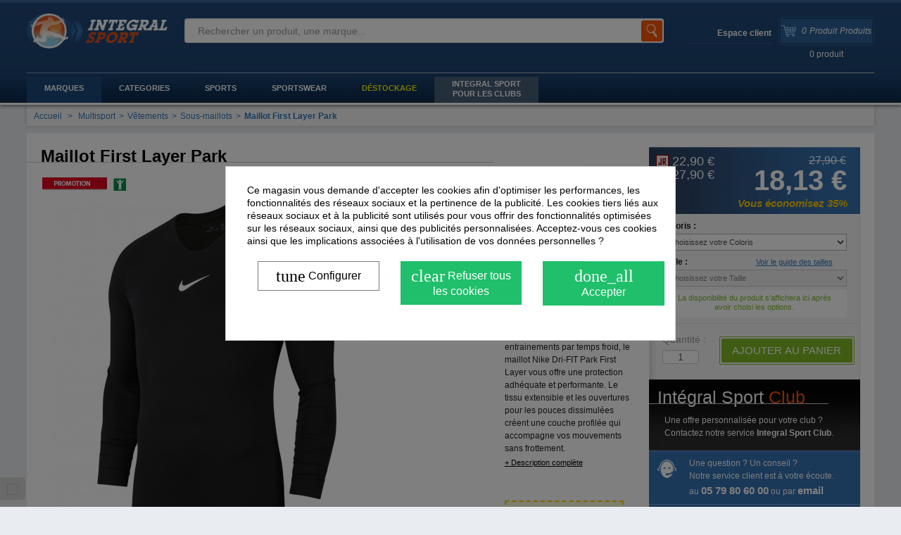

--- FILE ---
content_type: text/html; charset=utf-8
request_url: https://www.integral-sport.fr/nike/25131-maillot-first-layer-park.html
body_size: 52421
content:
<!DOCTYPE html PUBLIC "-//W3C//DTD XHTML 1.1//EN" "http://www.w3.org/TR/xhtml11/DTD/xhtml11.dtd">
<html xmlns="http://www.w3.org/1999/xhtml" xml:lang="fr" lang="fr">
	<head><script data-keepinline='true'>/* <![CDATA[ */let cookiesplusCookieValue=null;if(window.cookiesplus_debug){debugger;}
for(let cookie of document.cookie.split(';')){let[cookieName,value]=cookie.trim().split('=');if(cookieName==='cookiesplus'){cookiesplusCookieValue=decodeURIComponent(value);}}
if(cookiesplusCookieValue===null){console.log('%ccookiesplus cookies doesn\'t exist','background: red; color: white');throw new Error('');}
cookiesplusCookieValue=JSON.parse(cookiesplusCookieValue);Object.keys({'ad_storage':false,'ad_user_data':false,'ad_personalization':false,'analytics_storage':false,'functionality_storage':false,'personalization_storage':false,'security_storage':false,}).forEach(function(key){window[key]=false;});if(cookiesplusCookieValue&&cookiesplusCookieValue.consents){cookiesplusConsents=Object.keys(cookiesplusCookieValue.consents).filter(v=>v.startsWith('cookiesplus-finality'));cookiesplusConsents.forEach(function(key){const consent_type=cookiesplusCookieValue.consent_mode?.[key]?.consent_type;if(typeof cookiesplusCookieValue.consents!=='undefined'&&typeof cookiesplusCookieValue.consents[key]!=='undefined'&&cookiesplusCookieValue.consents[key]==='on'&&consent_type){Object.entries(consent_type).forEach(([innerKey,value])=>{if(value){window[innerKey]=true;}});}});}
window.dataLayer=window.dataLayer||[];function gtag(){dataLayer.push(arguments);}
gtag('consent','default',{'ad_storage':ad_storage?'granted':'denied','ad_user_data':ad_user_data?'granted':'denied','ad_personalization':ad_personalization?'granted':'denied','analytics_storage':analytics_storage?'granted':'denied','functionality_storage':functionality_storage?'granted':'denied','personalization_storage':personalization_storage?'granted':'denied','security_storage':security_storage?'granted':'denied','wait_for_update':500});gtag('set','url_passthrough',cookiesplusCookieValue.consent_mode['url_passthrough']);gtag('set','ads_data_redaction',cookiesplusCookieValue.consent_mode['ads_data_redaction']);/* ]]> */</script>
		<meta http-equiv="Content-Type" content="application/xhtml+xml; charset=utf-8" />
		<meta http-equiv="content-language" content="fr" />
				<title>
						Maillot Nike First Layer Park		</title><script data-keepinline="true">/* <![CDATA[ */var ajaxGetProductUrl='https://www.integral-sport.fr/module/cdc_googletagmanager/async';var ajaxShippingEvent=1;var ajaxPaymentEvent=1;dataLayer=window.dataLayer||[];let cdcDatalayer={"pageCategory":"product","event":"view_item","ecommerce":{"currency":"EUR","items":[{"item_name":"Maillot First Layer Park","item_id":"25131-333813","price":"15.11","price_tax_exc":"15.11","price_tax_inc":"18.14","item_brand":"Nike","item_category":"Multisport","item_category2":"Vetements","item_category3":"Sous-maillots","item_variant":"Noir, S - Adulte","quantity":311}],"value":"15.11"},"userLogged":0,"userId":"guest_651934"};dataLayer.push(cdcDatalayer);(function(w,d,s,l,i){w[l]=w[l]||[];w[l].push({'gtm.start':new Date().getTime(),event:'gtm.js'});var f=d.getElementsByTagName(s)[0],j=d.createElement(s),dl=l!='dataLayer'?'&l='+l:'';j.async=true;j.src='https://www.googletagmanager.com/gtm.js?id='+i+dl;f.parentNode.insertBefore(j,f);})(window,document,'script','dataLayer','GTM-5MMNT3');dataLayer.push({'event':'datalayer_ready'});/* ]]> */</script><meta name="generator" content="PrestaShop" />
		<meta name="robots" content="index,follow" />	
		<meta name="google-site-verification" content="5549eGZLsQFb5hVRsLxiW_-FGoHNpKXR8HRRmf-lWPo" />		<meta name="viewport" content="width=device-width, initial-scale=1.0, maximum-scale=1.5, user-scalable=yes">

				<meta name="description" content="La sous couche Nike First Layer Park vous permet de rester au chaud et au sec pendant vos séances sportives. Equipez vous comme les pros. Disponible en 14 coloris !" />
			
					
		<link rel="canonical" href="https://www.integral-sport.fr/nike/25131-maillot-first-layer-park.html" />
	
						
	<link rel="icon" type="image/vnd.microsoft.icon" href="/img/favicon-1.ico?1710080179" />
	<link rel="shortcut icon" type="image/x-icon" href="/img/favicon-1.ico?1710080179" /><script type="text/javascript">/* <![CDATA[ */var baseDir='https://www.integral-sport.fr/';var baseUri='https://www.integral-sport.fr/';var static_token='789b084b7649779ec4787be38b8b49a6';var token='789b084b7649779ec4787be38b8b49a6';var priceDisplayPrecision=2;var priceDisplayMethod=0;var roundMode=2;/* ]]> */</script><link href="https://www.integral-sport.fr/themes/integralsport/cache/c5735760a692299b4a7fa17cec61b36c_all.css" rel="stylesheet" type="text/css" media="all" />
	
	<link rel="stylesheet" type="text/css" href="https://www.integral-sport.fr/themes/allshops/css/responsive.css" /><script type="text/javascript" src="https://www.integral-sport.fr/themes/integralsport/cache/9ead6c75fa6a1d2d079360880c4681f8.js">/* <![CDATA[ *//* ]]> */</script><script type="text/javascript">/* <![CDATA[ */$(document).ready(function(){$('.adtm_column a.advtm_menu_actif').parent().parent().addClass('active');$('a.top-nav').click(function(){$('body,html').animate({scrollTop:0},800);return false;});$('#order_step').appendTo('#five_steps');$('.title_duo').each(function(){var $p=$(this);$p.html($p.html().replace(/^(\w+)/,'<span class="first-word">$1<\/span>'));});function css_browser_selector(u){var ua=u.toLowerCase(),is=function(t){return ua.indexOf(t)>-1},g='gecko',w='webkit',s='safari',o='opera',m='mobile',h=document.documentElement,b=[(!(/opera|webtv/i.test(ua))&&/msie\s(\d)/.test(ua))?('ie ie'+RegExp.$1):is('firefox/2')?g+' ff2':is('firefox/3.5')?g+' ff3 ff3_5':is('firefox/3.6')?g+' ff3 ff3_6':is('firefox/3')?g+' ff3':is('gecko/')?g:is('opera')?o+(/version\/(\d+)/.test(ua)?' '+o+RegExp.$1:(/opera(\s|\/)(\d+)/.test(ua)?' '+o+RegExp.$2:'')):is('konqueror')?'konqueror':is('blackberry')?m+' blackberry':is('android')?m+' android':is('chrome')?w+' chrome':is('iron')?w+' iron':is('applewebkit/')?w+' '+s+(/version\/(\d+)/.test(ua)?' '+s+RegExp.$1:''):is('mozilla/')?g:'',is('j2me')?m+' j2me':is('iphone')?m+' iphone':is('ipod')?m+' ipod':is('ipad')?m+' ipad':is('mac')?'mac':is('darwin')?'mac':is('webtv')?'webtv':is('win')?'win'+(is('windows nt 6.0')?' vista':''):is('freebsd')?'freebsd':(is('x11')||is('linux'))?'linux':'','js'];c=b.join(' ');h.className+=' '+c;return c;};css_browser_selector(navigator.userAgent);var $breadcrumb=$('#breadcrumb').clone();});/* ]]> */</script><script>/* <![CDATA[ */$(document).ready(function(){var touch=$('#touch-menu');var menu=$('.shop-menu');$(touch).on('click',function(e){e.preventDefault();menu.slideToggle();});$(window).resize(function(){var w=$(window).width();if(w>767&&menu.is(':hidden')){menu.removeAttr('style');}});});/* ]]> */</script>
<!-- Magic Zoom Plus Prestashop module version v5.9.13 [v1.6.70:v5.2.5] --><script type="text/javascript">/* <![CDATA[ */window["mgctlbx$Pltm"]="Prestashop";/* ]]> */</script><link type="text/css" href="/modules/magiczoomplus/views/css/magicscroll.css" rel="stylesheet" media="screen" /><script type="text/javascript" src="/modules/magiczoomplus/views/js/magicscroll.js">/* <![CDATA[ *//* ]]> */</script><script type="text/javascript">/* <![CDATA[ */MagicScrollOptions={'width':'auto','height':'auto','orientation':'horizontal','mode':'scroll','items':'3','speed':600,'autoplay':0,'loop':'infinite','step':'auto','arrows':'inside','pagination':false,'easing':'cubic-bezier(.8, 0, .5, 1)','scrollOnWheel':'auto','lazy-load':false}/* ]]> */</script><!-- Magic Zoom Plus Prestashop module version v5.9.13 [v1.6.70:v5.2.5] --><script type="text/javascript">/* <![CDATA[ */window["mgctlbx$Pltm"]="Prestashop";/* ]]> */</script><link type="text/css" href="/modules/magiczoomplus/views/css/magiczoomplus.css" rel="stylesheet" media="screen" />
<link type="text/css" href="/modules/magiczoomplus/views/css/magiczoomplus.module.css" rel="stylesheet" media="screen" /><script type="text/javascript" src="/modules/magiczoomplus/views/js/magiczoomplus.js">/* <![CDATA[ *//* ]]> */</script><script type="text/javascript" src="/modules/magiczoomplus/views/js/magictoolbox.utils.js">/* <![CDATA[ *//* ]]> */</script><script type="text/javascript">/* <![CDATA[ */var mzOptions={'zoomWidth':'auto','zoomHeight':'auto','zoomPosition':'right','zoomDistance':15,'selectorTrigger':'click','transitionEffect':true,'lazyZoom':false,'rightClick':false,'zoomMode':'zoom','zoomOn':'hover','upscale':true,'smoothing':true,'variableZoom':false,'zoomCaption':'off','expand':'window','expandZoomMode':'zoom','expandZoomOn':'click','expandCaption':true,'closeOnClickOutside':true,'cssClass':'','hint':'once','textHoverZoomHint':'Afficher le zoom','textClickZoomHint':'Cliquez pour zoomer','textExpandHint':'Cliquez pour agrandir','textBtnClose':'Fermer','textBtnNext':'Suivant','textBtnPrev':'Précédent'}/* ]]> */</script><script type="text/javascript">/* <![CDATA[ */var mzMobileOptions={'zoomMode':'zoom','textHoverZoomHint':'Appuyez pour zoomer','textClickZoomHint':'Double-cliquez pour zoomer','textExpandHint':'Cliquez pour agrandir'}/* ]]> */</script><script type="text/javascript" src="/modules/magiczoomplus/views/js/common.js">/* <![CDATA[ *//* ]]> */</script><script type="text/javascript">/* <![CDATA[ */var isPrestaShop15x=true;var isPrestaShop1541=true;var isPrestaShop156x=true;var isPrestaShop16x=false;var isPrestaShop17x=false;var mEvent='mouseover';var originalLayout=false;var m360AsPrimaryImage=false;var useMagicScroll=true;var scrollItems=8;var isProductMagicScrollStopped=true;var doWaitForMagicScrollToStart=false;MagicScrollOptions['onReady']=function(id){if(id=='MagicToolboxSelectors25131'){isProductMagicScrollStopped=false;doWaitForMagicScrollToStart=false;}}
MagicScrollOptions['onStop']=function(id){if(id=='MagicToolboxSelectors25131'){isProductMagicScrollStopped=true;}}
var isProductMagicZoomReady=false;var allowHighlightActiveSelectorOnUpdate=true;mzOptions['onZoomReady']=function(id){if(id=='MagicZoomPlusImageMainImage'){isProductMagicZoomReady=true;}}
mzOptions['onUpdate']=function(id,oldA,newA){if(allowHighlightActiveSelectorOnUpdate){mtHighlightActiveSelector(newA);}
allowHighlightActiveSelectorOnUpdate=true;}/* ]]> */</script><script type="text/javascript" src="/modules/magiczoomplus/views/js/product.js">/* <![CDATA[ *//* ]]> */</script><script type="text/javascript" src="/modules/magiczoomplus/views/js/switch.js">/* <![CDATA[ *//* ]]> */</script>	<!--[if lt IE 8]><script type="text/javascript" src="https://www.integral-sport.fr/modules/pm_advancedtopmenu/js/pm_advancedtopmenuiefix.js">/* <![CDATA[ *//* ]]> */</script><![endif]-->
<!-- /MODULE PM_AdvancedTopMenu || Presta-Module.com --><script type="text/javascript">/* <![CDATA[ */var modalCartjQuerySelector='.ajax_add_to_cart_button';var modalCartProductjQuerySelector='body#product p#add_to_cart input, body#product p#add_to_cart button';var modalCartWidth='600';var modalCartType='lpa';var modalCartOverlay=true;var modalCartOverlayOpacity='0.6';var modalCartFreeProductTranslation='Gratuit !';var modalCartDisplayCloseButton=false;var modalCartOrderPageLink='https://www.integral-sport.fr/commande';var modalCartControllerLink='https://www.integral-sport.fr/module/pm_modalcart3/ajax_front';/* ]]> */</script><script type="text/javascript">/* <![CDATA[ */var checkCaptchaUrl="/modules/eicaptcha/eicaptcha-ajax.php";var RecaptachKey="6Le4UUcUAAAAAF-3ckrirI6P8whS8sOG_DKe8-x0";var RecaptchaTheme="light";/* ]]> */</script><script src="https://www.google.com/recaptcha/api.js?onload=onloadCallback&render=explicit&hl=fr" async defer>/* <![CDATA[ *//* ]]> */</script><script type="text/javascript" src="/modules/eicaptcha//views/js/eicaptcha-modules.js">/* <![CDATA[ *//* ]]> */</script><style type="text/css">
	.mz-hover-zoom img { width: auto !important; height: auto !important; }
</style><script type="text/javascript">/* <![CDATA[ */var _spmq={"url":"\/\/www.integral-sport.fr\/nike\/25131-maillot-first-layer-park.html","user":null,"id_product":"25131","id_category":"","id_manufacturer":"","spm_ident":"iXfJnQrL","id_cart":null};var _spm_id_combination=function(){return(typeof(document.getElementById('idCombination'))!='undefined'&&document.getElementById('idCombination')!=null?document.getElementById('idCombination').value:'');};(function(){var spm=document.createElement('script');spm.type='text/javascript';spm.defer=true;spm.src='https://app-spm.com/app.js?url=%2F%2Fwww.integral-sport.fr%2Fnike%2F25131-maillot-first-layer-park.html&id_product=25131&id_category=&id_manufacturer=&spm_ident=iXfJnQrL&id_combination='+_spm_id_combination();var s_spm=document.getElementsByTagName('script')[0];s_spm.parentNode.insertBefore(spm,s_spm);})();/* ]]> */</script><script type="text/javascript">/* <![CDATA[ */var pbc_labels=['days','hours','minutes','seconds'];var pbc_labels_lang={'days':'jours','hours':'heures','minutes':'minutes','seconds':'secondes'};var pbc_labels_lang_1={'days':'jour','hours':'heure','minutes':'minute','seconds':'seconde'};var pbc_offer_txt="L'offre se termine dans:";var pbc_psv=1.5;var pbc_ajax_url="https://www.integral-sport.fr/module/pstbannercountdownpro/ajax";var pbc_static_token="789b084b7649779ec4787be38b8b49a6";var pbc_preview_txt="Aperçu de la bannière";/* ]]> */</script><style>
            div#cookiesplus-modal,
        #cookiesplus-modal > div,
        #cookiesplus-modal p {
            background-color: #FFFFFF !important;
        }
    
            #cookiesplus-modal > div,
        #cookiesplus-modal p {
            color: #000 !important;
        }
    
            #cookiesplus-modal .cookiesplus-accept {
            background-color: #20BF6B !important;
        }
    
            #cookiesplus-modal .cookiesplus-accept {
            border: 1px solid #20BF6B !important;
        }
    

            #cookiesplus-modal .cookiesplus-accept {
            color: #FFFFFF !important;
        }
    
            #cookiesplus-modal .cookiesplus-accept {
            font-size: 16px !important;
        }
    
    
            #cookiesplus-modal .cookiesplus-more-information {
            background-color: #FFFFFF !important;
        }
    
            #cookiesplus-modal .cookiesplus-more-information {
            border: 1px solid #7A7A7A !important;
        }
    
            #cookiesplus-modal .cookiesplus-more-information {
            color: #000 !important;
        }
    
            #cookiesplus-modal .cookiesplus-more-information {
            font-size: 16px !important;
        }
    
    
            #cookiesplus-modal .cookiesplus-reject {
            background-color: #20BF6B !important;
        }
    
            #cookiesplus-modal .cookiesplus-reject {
            border: 1px solid #20BF6B !important;
        }
    
            #cookiesplus-modal .cookiesplus-reject {
            color: #FFFFFF !important;
        }
    
            #cookiesplus-modal .cookiesplus-reject {
            font-size: 16px !important;
        }
    
    
            #cookiesplus-modal .cookiesplus-save:not([disabled]) {
            background-color: #FFFFFF !important;
        }
    
            #cookiesplus-modal .cookiesplus-save:not([disabled]) {
            border: 1px solid #7A7A7A !important;
        }
    
            #cookiesplus-modal .cookiesplus-save:not([disabled]) {
            color: #000 !important;
        }
    
            #cookiesplus-modal .cookiesplus-save {
            font-size: 16px !important;
        }
    
    
    
    #cookiesplus-tab {
                                    bottom: 0;
                left: 0;
                    
                    background-color: #d3d3d3 !important;
        
                    color: #ffffff !important;
            }
</style><script type="text/javascript">/* <![CDATA[ */$(document).ready(function(){$(document).ajaxStart(function(){$("#wait2").css("display","block");});$(document).ajaxComplete(function(){$("#wait2").css("display","none");});});/* ]]> */</script><script type="application/ld+json">/* <![CDATA[ */{"@context":"https://schema.org","@type":"Organization","name":"Integral Sport","url":"https://www.integral-sport.fr","logo":"https://www.integral-sport.fr/img/logos/logo1.png","aggregateRating":{"@type":"AggregateRating","ratingValue":"9.5","bestRating":"10.00","reviewCount":"261"},"contactPoint":{"@type":"ContactPoint","telephone":"+335 79 80 60 00","contactType":"customer service"}}/* ]]> */</script></head>	
	<body id="product" class="boxed-layout   mt-ps-15x">

<!-- Google Tag Manager (noscript) -->
<noscript><iframe src="https://www.googletagmanager.com/ns.html?id=GTM-5MMNT3"
height="0" width="0" style="display:none;visibility:hidden"></iframe></noscript>
<!-- End Google Tag Manager (noscript) -->

	
	

					<div id="leo-page" class="">
      <div class="header-page-container ">
	  
       		
						
					 	
        <div id="leo-top-header" class="clearfix">
		
		
							
			        </div>      
	 
        <div id="leo-header"  >
          <div class="container-fluid container-fluid-center">
            <div class="row-fluid">
              <div class="logo_container">
				<a id="header_logo" href="https://www.integral-sport.fr/" title="Integral Sport" class="">									 
                  <img class="logo" src="https://www.integral-sport.fr/img/logo.png?1710080179" alt="Integral Sport" width="250" height="auto"  />								  
                </a>
              </div>																																						   
				
									
<!-- Block user information module HEADER -->
<div id="header_user" class="userinfo">
	<div id="header_nav">
				<div id="shopping_cart">
	<span class="qcd" data-qcd="aHR0cHM6Ly93d3cuaW50ZWdyYWwtc3BvcnQuZnIvY29tbWFuZGU=">
        <div class="cart-nf">
			<div class="cart-nf-list-loader">
				<img src="/loader.gif" />
			</div>
          <div class="cart-nf-list onloadHide">
		  <img src="https://www.integral-sport.fr/themes/integralsport/img/cart-ico.png">&nbsp;
            <span class="pr-label pr-label-it ajax_cart_quantity ">0</span>
            <span class="pr-label pr-label-it ajax_cart_product_txt ">Produit</span>
            <span class="pr-label pr-label-it ajax_cart_product_txt_s ">Produits</span>
            <span class="ajax_cart_no_product">0 <span>Produit</span></span>
          </div>
        </div>
	<span>
		</div>
					
	</div>
	<div id="header_user_info">
		
		      <ul class="infos-usr">
        <li>
		 <!--  <a href="/authentification" class="login">Espace client</a>-->
		 <span class="qcd login" data-qcd="L2F1dGhlbnRpZmljYXRpb24=">Espace client</span>
        </li>

      </ul>
			</div>
</div>
<!-- /Block user information module HEADER -->
<!-- block seach mobile -->
<div class="block-search-top span4">
	<!-- Block search module TOP --><script>/* <![CDATA[ */$(document).ready(function(){$('.submit_shop_search').on('click',function(){var id_shop=$("#actionShop").val();$('.top_action_box').submit();});});/* ]]> */</script><div id="search_block_top">
		
		<form method="get" action="https://www.integral-sport.fr/recherche" id="searchbox" class="top_action_box">
			<div class="form-search">
				
				<input type="hidden" name="controller" value="search" />
				<input type="hidden" name="orderby" value="position" />
				<input type="hidden" name="orderway" value="asc" />
				<input class="search_query" type="text" placeholder="Rechercher un produit, une marque..." id="search_query_top" name="search_query" value="" />
        
        <input type="submit" name="submit_search" value="Rechercher" class="button submit_shop_search" />
      </div>
		</form>
	</div>
	
</div>	
<!-- /Block search module TOP --><script type="text/javascript">/* <![CDATA[ */var CUSTOMIZE_TEXTFIELD=1;var img_dir='https://www.integral-sport.fr/themes/integralsport/img/';/* ]]> */</script><script type="text/javascript">/* <![CDATA[ */var customizationIdMessage='Personnalisation';var removingLinkText='supprimer cet article du panier';var freeShippingTranslation='Gratuit !';var freeProductTranslation='Gratuit !';var delete_txt='Supprimer';var generated_date=1769051604;/* ]]> */</script><!-- MODULE Block cart -->
<div id="cart_block" class="block exclusive">
	
	<div class="block_content">
	<!-- block summary -->
	<div id="cart_block_summary" class="collapsed">
		<span class="ajax_cart_quantity" style="display:none;">0</span>
		<span class="ajax_cart_product_txt_s" style="display:none">articles</span>
		<span class="ajax_cart_product_txt" >article</span>
		<span class="ajax_cart_total" style="display:none">
					</span>
		<span class="ajax_cart_no_product" >(vide)</span>
	</div>
	<!-- block list of products -->
	<div id="cart_block_list" class="expanded">
			<p  id="cart_block_no_products">Aucun produit</p>
					<p id="cart-prices">
				<span style="width: 100%; display: inline-block;">
				<input type="hidden" value="75" id="totalForShippingFree" />
			</p>
				<p class="livraisonOfferteDans" id="livraisonOfferteDans">Livraison offerte dans <label id="shippingFree">45</label> &euro;</p>
			
				<span id="cart_block_shipping_cost" style="text-align:right;margin-left: 5px;" class="price ajax_cart_shipping_cost">0,00 €</span>
				<span style="text-align: right;">Frais de port</span>
				</span>
							
				  <span style="width: 100%; display: inline-block;">
						<span id="cart_block_total" style="text-align: right; margin-left: 5px;" class="price ajax_block_cart_total">0,00 €</span>
						<span style="text-align: right;">Total</span>
				  </span>
		
		
							<p id="cart-buttons">
			<a href="https://www.integral-sport.fr/commande" class="button_small" title="Voir mon panier" rel="nofollow">Panier</a>			<a href="https://www.integral-sport.fr/commande" id="button_order_cart" class="exclusive" title="Commander" rel="nofollow"><span></span>Commander</a>
		</p>
	</div>
	</div>
</div>
<!-- /MODULE Block cart -->


								
								
						  				
									
            </div>
          </div>
		            <div id="leo-mainnav">
            <div class="row-fluid">
              <div class="container-fluid container-fluid-center top-menu-nav">
              <div class="univers_sport_container">
				<span class="univers_text2"></span>
               
              </div>
        
				<!-- MODULE PM_AdvancedTopMenu || Presta-Module.com -->

</div><div class="clear"></div><div id="adtm_menu" class="container">
<div id="adtm_menu_inner" class="clearfix">
<ul>
	<li class="li-niveau1 advtm_menu_toggle">
		<a class="a-niveau1 adtm_toggle_menu_button"><span class="advtm_menu_span adtm_toggle_menu_button_text"></span></a>
	</li>
</ul>
<ul id="menu">
<li class="li-niveau1 advtm_menu_154  sub"><span class="qc  a-niveau1"><span class="advtm_menu_span advtm_menu_span_154">MARQUES</span></span><!--<![endif]-->
<!--[if lte IE 6]><table><tr><td><![endif]-->
	<div class="adtm_sub">
	<div class="menu_sep"></div>
				<table class="columnWrapTable"><tr>
									<td class="adtm_column_wrap_td advtm_column_wrap_td_483">
				<div class="adtm_column_wrap advtm_column_wrap_483">
								<div class="adtm_column_wrap_sizer">&nbsp;</div>
																											<div class="adtm_column adtm_column_1272">
						<span class="column_wrap_title"><span class="qc "></span></span>																			<ul class="adtm_elements adtm_elements_1272">
																								<li><a href="https://www.integral-sport.fr/1_adidas" title="Adidas"  class=""><img src="/modules/pm_advancedtopmenu/element_icons/3520.png" alt="Adidas" title="Adidas" class="adtm_menu_icon" /></a></li>
																																<li><a href="https://www.integral-sport.fr/76_craft" title="Craft"  class=""><img src="/modules/pm_advancedtopmenu/element_icons/4376.png" alt="Craft" title="Craft" class="adtm_menu_icon" /></a></li>
																																<li><a href="https://www.integral-sport.fr/79_eldera" title="Eldera"  class=""><img src="/modules/pm_advancedtopmenu/element_icons/4488.png" alt="Eldera" title="Eldera" class="adtm_menu_icon" /></a></li>
																																<li><a href="https://www.integral-sport.fr/11_erima" title="Erima"  class=""><img src="/modules/pm_advancedtopmenu/element_icons/3527.png" alt="Erima" title="Erima" class="adtm_menu_icon" /></a></li>
																																<li><a href="https://www.integral-sport.fr/20_errea" title="Errea"  class=""><img src="/modules/pm_advancedtopmenu/element_icons/3528.png" alt="Errea" title="Errea" class="adtm_menu_icon" /></a></li>
																																<li><a href="https://www.integral-sport.fr/75_force-xv" title="Force XV"  class=""><img src="/modules/pm_advancedtopmenu/element_icons/4377.png" alt="Force XV" title="Force XV" class="adtm_menu_icon" /></a></li>
																																<li><a href="https://www.integral-sport.fr/10_hummel" title="Hummel"  class=""><img src="/modules/pm_advancedtopmenu/element_icons/3533.png" alt="Hummel" title="Hummel" class="adtm_menu_icon" /></a></li>
																																<li><a href="https://www.integral-sport.fr/47_ixome" title="Ixome"  class=""><img src="/modules/pm_advancedtopmenu/element_icons/4612.png" alt="Ixome" title="Ixome" class="adtm_menu_icon" /></a></li>
																																<li><a href="https://www.integral-sport.fr/9_jako" title="Jako"  class=""><img src="/modules/pm_advancedtopmenu/element_icons/3535.png" alt="Jako" title="Jako" class="adtm_menu_icon" /></a></li>
																																<li><a href="https://www.integral-sport.fr/30_joma" title="Joma"  class=""><img src="/modules/pm_advancedtopmenu/element_icons/3536.png" alt="Joma" title="Joma" class="adtm_menu_icon" /></a></li>
																																<li><a href="https://www.integral-sport.fr/25_kappa" title="Kappa"  class=""><img src="/modules/pm_advancedtopmenu/element_icons/3538.png" alt="Kappa" title="Kappa" class="adtm_menu_icon" /></a></li>
																																<li><a href="https://www.integral-sport.fr/22_kempa" title="Kempa"  class=""><img src="/modules/pm_advancedtopmenu/element_icons/3540.png" alt="Kempa" title="Kempa" class="adtm_menu_icon" /></a></li>
																																<li><a href="https://www.integral-sport.fr/112_macron" title="Macron"  class=""><img src="/modules/pm_advancedtopmenu/element_icons/4610.png" alt="Macron" title="Macron" class="adtm_menu_icon" /></a></li>
																																<li><a href="https://www.integral-sport.fr/41_mizuno" title="Mizuno"  class=""><img src="/modules/pm_advancedtopmenu/element_icons/3546.png" alt="Mizuno" title="Mizuno" class="adtm_menu_icon" /></a></li>
																																<li><a href="https://www.integral-sport.fr/28_molten" title="Molten"  class=""><img src="/modules/pm_advancedtopmenu/element_icons/3573.png" alt="Molten" title="Molten" class="adtm_menu_icon" /></a></li>
																																<li><a href="https://www.integral-sport.fr/3_nike" title="Nike"  class=""><img src="/modules/pm_advancedtopmenu/element_icons/3548.png" alt="Nike" title="Nike" class="adtm_menu_icon" /></a></li>
																																<li><a href="https://www.integral-sport.fr/26_patrick" title="Patrick"  class=""><img src="/modules/pm_advancedtopmenu/element_icons/3550.png" alt="Patrick" title="Patrick" class="adtm_menu_icon" /></a></li>
																																<li><a href="https://www.integral-sport.fr/37_salming" title="Salming"  class=""><img src="/modules/pm_advancedtopmenu/element_icons/3579.png" alt="Salming" title="Salming" class="adtm_menu_icon" /></a></li>
																																<li><a href="https://www.integral-sport.fr/31_select" title="Select"  class=""><img src="/modules/pm_advancedtopmenu/element_icons/3554.png" alt="Select" title="Select" class="adtm_menu_icon" /></a></li>
																																<li><a href="https://www.integral-sport.fr/21_spalding" title="Spalding"  class=""><img src="/modules/pm_advancedtopmenu/element_icons/3557.png" alt="Spalding" title="Spalding" class="adtm_menu_icon" /></a></li>
																																<li><a href="https://www.integral-sport.fr/24_uhlsport" title="Uhlsport"  class=""><img src="/modules/pm_advancedtopmenu/element_icons/3561.png" alt="Uhlsport" title="Uhlsport" class="adtm_menu_icon" /></a></li>
																						</ul>
												</div>
											
												</div>
				</td>
												<td class="adtm_column_wrap_td advtm_column_wrap_td_556">
				<div class="adtm_column_wrap advtm_column_wrap_556">
								<div class="adtm_column_wrap_sizer">&nbsp;</div>
																											<div class="adtm_column adtm_column_1436">
						<span class="column_wrap_title"><a href="https://www.integral-sport.fr/index.php?controller=manufacturer" title="Voir toutes les marques"  class="">Voir toutes les marques</a></span>																		</div>
											
												</div>
				</td>
							</tr></table>
			</div>
<!--[if lte IE 6]></td></tr></table></a><![endif]-->
<!--<span class="menu_bullets_sport"></span>-->
</li>
<li class="li-niveau1 advtm_menu_159  sub"><span class="qc  a-niveau1"><span class="advtm_menu_span advtm_menu_span_159">CATEGORIES</span></span><!--<![endif]-->
<!--[if lte IE 6]><table><tr><td><![endif]-->
	<div class="adtm_sub">
	<div class="menu_sep"></div>
				<table class="columnWrapTable"><tr>
									<td class="adtm_column_wrap_td advtm_column_wrap_td_536">
				<div class="adtm_column_wrap advtm_column_wrap_536">
								<div class="adtm_column_wrap_sizer">&nbsp;</div>
																											<div class="adtm_column adtm_column_1403">
						<span class="column_wrap_title"><a href="https://www.integral-sport.fr/3596-vetements-de-sport" title="V&ecirc;tements"  class="">V&ecirc;tements</a></span>																			<ul class="adtm_elements adtm_elements_1403">
																								<li><a href="https://www.integral-sport.fr/3597-bonnets" title="Bonnets"  class="">Bonnets</a></li>
																																<li><a href="https://www.integral-sport.fr/3621-brassieres" title="Brassi&egrave;res"  class="">Brassi&egrave;res</a></li>
																																<li><a href="https://www.integral-sport.fr/3598-cache-cou" title="Cache-cou"  class="">Cache-cou</a></li>
																																<li><a href="https://www.integral-sport.fr/3599-casquettes" title="Casquettes"  class="">Casquettes</a></li>
																																<li><a href="https://www.integral-sport.fr/3600-chaussettes" title="Chaussettes"  class="">Chaussettes</a></li>
																																<li><a href="https://www.integral-sport.fr/3601-coupe-vent-vestes-de-pluie" title="Coupe-vent / Vestes de pluie"  class="">Coupe-vent / Vestes de pluie</a></li>
																																<li><a href="https://www.integral-sport.fr/3602-debardeurs" title="D&eacute;bardeurs"  class="">D&eacute;bardeurs</a></li>
																																<li><a href="https://www.integral-sport.fr/3603-gants" title="Gants"  class="">Gants</a></li>
																																<li><a href="https://www.integral-sport.fr/3604-joggings" title="Joggings"  class="">Joggings</a></li>
																																<li><a href="https://www.integral-sport.fr/3605-ensembles-maillot-short" title="Ensembles Maillot &amp; short"  class="">Ensembles Maillot &amp; short</a></li>
																																<li><a href="https://www.integral-sport.fr/3606-maillots-de-sport" title="Maillots"  class="">Maillots</a></li>
																																<li><a href="https://www.integral-sport.fr/3838-sous-maillots" title="Sous-maillots "  class=" advtm_menu_actif advtm_menu_actif_68f208a60068b">Sous-maillots </a><script type="text/javascript">/* <![CDATA[ */activateParentMenu(".advtm_menu_actif_68f208a60068b","element");/* ]]> */</script></li>
																																<li><a href="https://www.integral-sport.fr/3607-pantacourts" title="Pantacourts"  class="">Pantacourts</a></li>
																																<li><a href="https://www.integral-sport.fr/3608-pantalons" title="Pantalons"  class="">Pantalons</a></li>
																																<li><a href="https://www.integral-sport.fr/3609-pantalons-de-pluie" title="Pantalons de pluie"  class="">Pantalons de pluie</a></li>
																																<li><a href="https://www.integral-sport.fr/3611-parkas-vestes-dhiver" title="Parkas / Vestes d&rsquo;hiver"  class="">Parkas / Vestes d&rsquo;hiver</a></li>
																																<li><a href="https://www.integral-sport.fr/3612-poignets-eponge" title="Poignets-&eacute;ponge"  class="">Poignets-&eacute;ponge</a></li>
																																<li><a href="https://www.integral-sport.fr/3613-polos" title="Polos"  class="">Polos</a></li>
																																<li><a href="https://www.integral-sport.fr/3614-shorts" title="Shorts"  class="">Shorts</a></li>
																																<li><a href="https://www.integral-sport.fr/3839-sous-shorts" title="Sous-shorts"  class="">Sous-shorts</a></li>
																																<li><a href="https://www.integral-sport.fr/3615-shorts-de-sortie-bermudas" title="Shorts de sortie / Bermudas"  class="">Shorts de sortie / Bermudas</a></li>
																																<li><a href="https://www.integral-sport.fr/3616-survetements" title="Surv&ecirc;tements"  class="">Surv&ecirc;tements</a></li>
																																<li><a href="https://www.integral-sport.fr/3617-sweats" title="Sweats"  class="">Sweats</a></li>
																																<li><a href="https://www.integral-sport.fr/3618-tee-shirts" title="Tee shirts"  class="">Tee shirts</a></li>
																																<li><a href="https://www.integral-sport.fr/3619-vestes" title="Vestes"  class="">Vestes</a></li>
																																<li><a href="https://www.integral-sport.fr/3620-vestes-softshell" title="Vestes Softshell"  class="">Vestes Softshell</a></li>
																						</ul>
												</div>
											
												</div>
				</td>
												<td class="adtm_column_wrap_td advtm_column_wrap_td_549">
				<div class="adtm_column_wrap advtm_column_wrap_549">
								<div class="adtm_column_wrap_sizer">&nbsp;</div>
																											<div class="adtm_column adtm_column_1402">
						<span class="column_wrap_title"><a href="https://www.integral-sport.fr/content/25-sublimation" title="Sublimation"  class="">Sublimation</a></span>																		</div>
											
																											<div class="adtm_column adtm_column_1395">
						<span class="column_wrap_title"><a href="https://www.integral-sport.fr/3588-textile-compression" title="Compression"  class="">Compression</a></span>																			<ul class="adtm_elements adtm_elements_1395">
																								<li><a href="https://www.integral-sport.fr/3622-chaussettes-compression" title="Chaussettes"  class="">Chaussettes</a></li>
																																<li><a href="https://www.integral-sport.fr/3626-maillots-compression" title="Maillots"  class="">Maillots</a></li>
																																<li><a href="https://www.integral-sport.fr/3627-manchons-compression" title="Manchons"  class="">Manchons</a></li>
																																<li><a href="https://www.integral-sport.fr/3623-pantalons-collants-de-compression" title="Pantalons / Collants"  class="">Pantalons / Collants</a></li>
																																<li><a href="https://www.integral-sport.fr/3628-shorts-compression" title="Shorts"  class="">Shorts</a></li>
																						</ul>
												</div>
											
																											<div class="adtm_column adtm_column_1400">
						<span class="column_wrap_title"><a href="https://www.integral-sport.fr/3593-bagagerie" title="Bagagerie"  class="">Bagagerie</a></span>																			<ul class="adtm_elements adtm_elements_1400">
																								<li><a href="https://www.integral-sport.fr/3670-besaces-et-sacs-ordinateur" title="Besaces et sacs ordinateur"  class="">Besaces et sacs ordinateur</a></li>
																																<li><a href="https://www.integral-sport.fr/3671-sacoches" title="Sacoches"  class="">Sacoches</a></li>
																																<li><a href="https://www.integral-sport.fr/3672-sacs-a-chaussures" title="Sacs &agrave; chaussures"  class="">Sacs &agrave; chaussures</a></li>
																																<li><a href="https://www.integral-sport.fr/3677-sacs-a-cordon" title="Sacs &agrave; cordon"  class="">Sacs &agrave; cordon</a></li>
																																<li><a href="https://www.integral-sport.fr/3673-sacs-a-dos" title="Sacs &agrave; dos"  class="">Sacs &agrave; dos</a></li>
																																<li><a href="https://www.integral-sport.fr/3674-sacs-a-roulettes" title="Sacs &agrave; roulettes"  class="">Sacs &agrave; roulettes</a></li>
																																<li><a href="https://www.integral-sport.fr/3675-sacs-de-sport" title="Sacs de sport"  class="">Sacs de sport</a></li>
																																<li><a href="https://www.integral-sport.fr/3676-sacs-de-sport-avec-compartiment" title="Sacs de sport avec compartiment"  class="">Sacs de sport avec compartiment</a></li>
																																<li><a href="https://www.integral-sport.fr/3678-trousses-de-toilette" title="Trousses de toilette"  class="">Trousses de toilette</a></li>
																						</ul>
												</div>
											
																											<div class="adtm_column adtm_column_1399">
						<span class="column_wrap_title"><a href="https://www.integral-sport.fr/3592-recompenses-sportives" title="R&eacute;compenses sportives"  class="">R&eacute;compenses sportives</a></span>																			<ul class="adtm_elements adtm_elements_1399">
																								<li><a href="https://www.integral-sport.fr/4369-coupes" title="Coupes"  class="">Coupes</a></li>
																																<li><a href="https://www.integral-sport.fr/4370-trophees" title="Troph&eacute;es"  class="">Troph&eacute;es</a></li>
																																<li><a href="https://www.integral-sport.fr/4371-medailles" title="M&eacute;dailles"  class="">M&eacute;dailles</a></li>
																						</ul>
												</div>
											
												</div>
				</td>
												<td class="adtm_column_wrap_td advtm_column_wrap_td_548">
				<div class="adtm_column_wrap advtm_column_wrap_548">
								<div class="adtm_column_wrap_sizer">&nbsp;</div>
																											<div class="adtm_column adtm_column_1398">
						<span class="column_wrap_title"><a href="https://www.integral-sport.fr/3591-protections" title="Protections"  class="">Protections</a></span>																			<ul class="adtm_elements adtm_elements_1398">
																								<li><a href="https://www.integral-sport.fr/3662-ceintures-lombaires" title="Ceintures lombaires"  class="">Ceintures lombaires</a></li>
																																<li><a href="https://www.integral-sport.fr/3663-chevilleres" title="Chevill&egrave;res"  class="">Chevill&egrave;res</a></li>
																																<li><a href="https://www.integral-sport.fr/3701-coquilles" title="Coquilles"  class="">Coquilles</a></li>
																																<li><a href="https://www.integral-sport.fr/3702-coudieres" title="Coudi&egrave;res"  class="">Coudi&egrave;res</a></li>
																																<li><a href="https://www.integral-sport.fr/3665-cuissards" title="Cuissards"  class="">Cuissards</a></li>
																																<li><a href="https://www.integral-sport.fr/3666-epaulieres" title="Epauli&egrave;res"  class="">Epauli&egrave;res</a></li>
																																<li><a href="https://www.integral-sport.fr/3667-genouilleres" title="Genouill&egrave;res"  class="">Genouill&egrave;res</a></li>
																																<li><a href="https://www.integral-sport.fr/3668-maintien-et-protege-poignet" title="Maintien et prot&egrave;ge poignet"  class="">Maintien et prot&egrave;ge poignet</a></li>
																																<li><a href="https://www.integral-sport.fr/3705-protege-dents" title="Prot&egrave;ge-dents"  class="">Prot&egrave;ge-dents</a></li>
																																<li><a href="https://www.integral-sport.fr/3706-sous-maillots-protection" title="Sous-maillots"  class="">Sous-maillots</a></li>
																																<li><a href="https://www.integral-sport.fr/3707-sous-shorts-protection" title="Sous-shorts"  class="">Sous-shorts</a></li>
																						</ul>
												</div>
											
																											<div class="adtm_column adtm_column_1394">
						<span class="column_wrap_title"><a href="https://www.integral-sport.fr/3587-accessoires" title="Accessoires"  class="">Accessoires</a></span>																			<ul class="adtm_elements adtm_elements_1394">
																								<li><a href="https://www.integral-sport.fr/3651-aiguilles-de-gonflage" title="Aiguilles de gonflage"  class="">Aiguilles de gonflage</a></li>
																																<li><a href="https://www.integral-sport.fr/3652-gourdes-bouteilles-bidons" title="Gourdes / Bouteilles / Bidons"  class="">Gourdes / Bouteilles / Bidons</a></li>
																																<li><a href="https://www.integral-sport.fr/3654-manometres" title="Manom&egrave;tres"  class="">Manom&egrave;tres</a></li>
																																<li><a href="https://www.integral-sport.fr/3655-pompes-et-compresseurs" title="Pompes et compresseurs"  class="">Pompes et compresseurs</a></li>
																																<li><a href="https://www.integral-sport.fr/3656-porte-bouteilles" title="Porte bouteilles"  class="">Porte bouteilles</a></li>
																																<li><a href="https://www.integral-sport.fr/3659-sandales-et-claquettes" title="Sandales et claquettes"  class="">Sandales et claquettes</a></li>
																																<li><a href="https://www.integral-sport.fr/3834-semelles-et-talonnettes" title="Semelles et talonnettes"  class="">Semelles et talonnettes</a></li>
																																<li><a href="https://www.integral-sport.fr/3660-serviettes" title="Serviettes"  class="">Serviettes</a></li>
																																<li><a href="https://www.integral-sport.fr/3661-sifflets" title="Sifflets"  class="">Sifflets</a></li>
																						</ul>
												</div>
											
												</div>
				</td>
												<td class="adtm_column_wrap_td advtm_column_wrap_td_547">
				<div class="adtm_column_wrap advtm_column_wrap_547">
								<div class="adtm_column_wrap_sizer">&nbsp;</div>
																											<div class="adtm_column adtm_column_1396">
						<span class="column_wrap_title"><a href="https://www.integral-sport.fr/3589-materiel-pedagogique" title="Mat&eacute;riel p&eacute;dagogique"  class="">Mat&eacute;riel p&eacute;dagogique</a></span>																			<ul class="adtm_elements adtm_elements_1396">
																								<li><a href="https://www.integral-sport.fr/3691-appareils-de-mesure" title="Appareils de mesure"  class="">Appareils de mesure</a></li>
																																<li><a href="https://www.integral-sport.fr/3692-cerceaux" title="Cerceaux"  class="">Cerceaux</a></li>
																																<li><a href="https://www.integral-sport.fr/3693-chasubles" title="Chasubles"  class="">Chasubles</a></li>
																																<li><a href="https://www.integral-sport.fr/3694-chronometres" title="Chronom&egrave;tres"  class="">Chronom&egrave;tres</a></li>
																																<li><a href="https://www.integral-sport.fr/3840-cordes-a-sauter" title="Cordes &agrave; sauter"  class="">Cordes &agrave; sauter</a></li>
																																<li><a href="https://www.integral-sport.fr/3695-delimitation-reperage" title="D&eacute;limitation / Rep&eacute;rage"  class="">D&eacute;limitation / Rep&eacute;rage</a></li>
																																<li><a href="https://www.integral-sport.fr/3696-echelles-de-coordination" title="Echelles de coordination"  class="">Echelles de coordination</a></li>
																																<li><a href="https://www.integral-sport.fr/3697-haies" title="Haies"  class="">Haies</a></li>
																																<li><a href="https://www.integral-sport.fr/3698-kits-dentrainement" title="Kits d&rsquo;entrainement"  class="">Kits d&rsquo;entrainement</a></li>
																																<li><a href="https://www.integral-sport.fr/3699-piquets-jalons" title="Piquets / Jalons"  class="">Piquets / Jalons</a></li>
																																<li><a href="https://www.integral-sport.fr/3700-plots-cones" title="Plots / C&ocirc;nes"  class="">Plots / C&ocirc;nes</a></li>
																																<li><a href="https://www.integral-sport.fr/3658-renforcement-musculaire" title="Renforcement musculaire"  class="">Renforcement musculaire</a></li>
																						</ul>
												</div>
											
																											<div class="adtm_column adtm_column_1401">
						<span class="column_wrap_title"><a href="https://www.integral-sport.fr/3594-soins-parapharmacie" title="Soins / Parapharmacie"  class="">Soins / Parapharmacie</a></span>																			<ul class="adtm_elements adtm_elements_1401">
																								<li><a href="https://www.integral-sport.fr/3679-bandes-adhesives" title="Bandes adh&eacute;sives"  class="">Bandes adh&eacute;sives</a></li>
																																<li><a href="https://www.integral-sport.fr/3689-bandes-de-taping" title="Bandes de taping"  class="">Bandes de taping</a></li>
																																<li><a href="https://www.integral-sport.fr/3680-bombes-de-froid" title="Bombes de froid"  class="">Bombes de froid</a></li>
																																<li><a href="https://www.integral-sport.fr/3683-compresses-steriles" title="Compresses st&eacute;riles"  class="">Compresses st&eacute;riles</a></li>
																																<li><a href="https://www.integral-sport.fr/3684-desinfectant" title="D&eacute;sinfectant"  class="">D&eacute;sinfectant</a></li>
																																<li><a href="https://www.integral-sport.fr/3685-gels-et-huiles-de-massage" title="Gels et huiles de massage"  class="">Gels et huiles de massage</a></li>
																																<li><a href="https://www.integral-sport.fr/3686-kits-soin-complet" title="Kits soin complet"  class="">Kits soin complet</a></li>
																																<li><a href="https://www.integral-sport.fr/3687-pansements-et-bandages" title="Pansements et bandages"  class="">Pansements et bandages</a></li>
																																<li><a href="https://www.integral-sport.fr/3681-poches-froid-instantanees" title="Poches froid instantan&eacute;es"  class="">Poches froid instantan&eacute;es</a></li>
																																<li><a href="https://www.integral-sport.fr/3682-poches-chaudfroid-reutilisables" title="Poches chaud/froid r&eacute;utilisables"  class="">Poches chaud/froid r&eacute;utilisables</a></li>
																																<li><a href="https://www.integral-sport.fr/3690-vessie-a-glace" title="Vessie &agrave; glace"  class="">Vessie &agrave; glace</a></li>
																						</ul>
												</div>
											
												</div>
				</td>
							</tr></table>
			</div>
<!--[if lte IE 6]></td></tr></table></a><![endif]-->
<!--<span class="menu_bullets_sport"></span>-->
</li>
<li class="li-niveau1 advtm_menu_156  sub"><span class="qc  a-niveau1"><span class="advtm_menu_span advtm_menu_span_156">SPORTS</span></span><!--<![endif]-->
<!--[if lte IE 6]><table><tr><td><![endif]-->
	<div class="adtm_sub">
	<div class="menu_sep"></div>
				<table class="columnWrapTable"><tr>
									<td class="adtm_column_wrap_td advtm_column_wrap_td_432">
				<div class="adtm_column_wrap advtm_column_wrap_432">
								<div class="adtm_column_wrap_sizer">&nbsp;</div>
																											<div class="adtm_column adtm_column_1361">
						<span class="column_wrap_title"><a href="https://www.integral-sport.fr/3843-badminton" title="Badminton"  class="">Badminton</a></span>																			<ul class="adtm_elements adtm_elements_1361">
																								<li><a href="https://www.integral-sport.fr/4364-raquettes-de-badminton" title="Raquettes de badminton"  class="">Raquettes de badminton</a></li>
																																<li><a href="https://www.integral-sport.fr/4116-vetements-badminton" title="V&ecirc;tements"  class="">V&ecirc;tements</a></li>
																																<li><a href="https://www.integral-sport.fr/3861-volants-badminton" title="Volants"  class="">Volants</a></li>
																						</ul>
												</div>
											
																											<div class="adtm_column adtm_column_1362">
						<span class="column_wrap_title"><a href="https://www.integral-sport.fr/3864-basketball" title="Basket-ball"  class="">Basket-ball</a></span>																			<ul class="adtm_elements adtm_elements_1362">
																								<li><a href="https://www.integral-sport.fr/3865-arbitre-basketball" title="Arbitre"  class="">Arbitre</a></li>
																																<li><a href="https://www.integral-sport.fr/4140-bagagerie-basketball" title="Bagagerie"  class="">Bagagerie</a></li>
																																<li><a href="https://www.integral-sport.fr/3870-ballons-de-basket" title="Ballons de basket"  class="">Ballons de basket</a></li>
																																<li><a href="https://www.integral-sport.fr/3876-chaussures-de-basketball" title="Chaussures de basket"  class="">Chaussures de basket</a></li>
																																<li><a href="https://www.integral-sport.fr/3879-equipements-terrain-basketball" title="Equipements terrain"  class="">Equipements terrain</a></li>
																																<li><a href="https://www.integral-sport.fr/4141-vetements-basketball" title="V&ecirc;tements"  class="">V&ecirc;tements</a></li>
																																<li><span class="qc ">----------</span></li>
																																<li><a href="https://www.integral-sport.fr/3886-officiel-nba-basketball" title="Officiel - NBA"  class="">Officiel - NBA</a></li>
																						</ul>
												</div>
											
																											<div class="adtm_column adtm_column_1388">
						<span class="column_wrap_title"><a href="https://www.integral-sport.fr/3905-cyclisme" title="Cyclisme"  class="">Cyclisme</a></span>																		</div>
											
																											<div class="adtm_column adtm_column_1363">
						<span class="column_wrap_title"><a href="https://www.integral-sport.fr/3910-football" title="Football"  class="">Football</a></span>																			<ul class="adtm_elements adtm_elements_1363">
																								<li><a href="https://www.integral-sport.fr/4331-accessoires-football" title="Accessoires"  class="">Accessoires</a></li>
																																<li><a href="https://www.integral-sport.fr/3911-arbitre-football" title="Arbitre"  class="">Arbitre</a></li>
																																<li><a href="https://www.integral-sport.fr/4165-bagagerie-football" title="Bagagerie"  class="">Bagagerie</a></li>
																																<li><a href="https://www.integral-sport.fr/3916-ballons-de-football" title="Ballons de football"  class="">Ballons de football</a></li>
																																<li><a href="https://www.integral-sport.fr/3922-chaussures-de-football" title="Chaussures de football"  class="">Chaussures de football</a></li>
																																<li><a href="https://www.integral-sport.fr/3929-equipements-terrain-football" title="Equipements terrain"  class="">Equipements terrain</a></li>
																																<li><a href="https://www.integral-sport.fr/3940-gardien-de-but-football" title="Gardien de but"  class="">Gardien de but</a></li>
																																<li><a href="https://www.integral-sport.fr/3956-materiel-dentrainement-football" title="Mat&eacute;riel d&rsquo;entrainement"  class="">Mat&eacute;riel d&rsquo;entrainement</a></li>
																																<li><a href="https://www.integral-sport.fr/3960-protections-football" title="Protections"  class="">Protections</a></li>
																																<li><a href="https://www.integral-sport.fr/4167-vetements-football" title="V&ecirc;tements"  class="">V&ecirc;tements</a></li>
																																<li><span class="qc ">----------</span></li>
																																<li><a href="https://www.integral-sport.fr/3964-officiel-clubs-francais-football" title="Officiel - Clubs Fran&ccedil;ais"  class="">Officiel - Clubs Fran&ccedil;ais</a></li>
																																<li><a href="https://www.integral-sport.fr/3967-officiel-clubs-europeens-football" title="Officiel - Clubs Europ&eacute;ens"  class="">Officiel - Clubs Europ&eacute;ens</a></li>
																																<li><a href="https://www.integral-sport.fr/3973-officiel-equipes-nationales-football" title="Officiel - Equipes Nationales"  class="">Officiel - Equipes Nationales</a></li>
																						</ul>
												</div>
											
																											<div class="adtm_column adtm_column_1385">
						<span class="column_wrap_title"><a href="https://www.integral-sport.fr/3978-handball" title="Handball"  class="">Handball</a></span>																			<ul class="adtm_elements adtm_elements_1385">
																								<li><a href="https://www.integral-sport.fr/4196-accessoires-handball" title="Accessoires"  class="">Accessoires</a></li>
																																<li><a href="https://www.integral-sport.fr/3980-arbitre-de-handball" title="Arbitre de handball"  class="">Arbitre de handball</a></li>
																																<li><a href="https://www.integral-sport.fr/4199-bagagerie-handball" title="Bagagerie"  class="">Bagagerie</a></li>
																																<li><a href="https://www.integral-sport.fr/3985-ballons-de-handball" title="Ballons de handball"  class="">Ballons de handball</a></li>
																																<li><a href="https://www.integral-sport.fr/3991-chaussures-de-handball" title="Chaussures de handball"  class="">Chaussures de handball</a></li>
																																<li><a href="https://www.integral-sport.fr/3995-equipements-terrain-handball" title="Equipements terrain"  class="">Equipements terrain</a></li>
																																<li><a href="https://www.integral-sport.fr/4201-vetements-handball" title="V&ecirc;tements"  class="">V&ecirc;tements</a></li>
																																<li><span class="qc ">----------</span></li>
																																<li><a href="https://www.integral-sport.fr/4002-officiel-supporters-handball" title="Officiel / Supporters"  class="">Officiel / Supporters</a></li>
																						</ul>
												</div>
											
																											<div class="adtm_column adtm_column_1433">
						<span class="column_wrap_title"><a href="https://www.integral-sport.fr/4334-petanque" title="P&eacute;tanque"  class="">P&eacute;tanque</a></span>																			<ul class="adtm_elements adtm_elements_1433">
																								<li><a href="https://www.integral-sport.fr/4335-boules-de-competition-de-petanque" title="Boules de comp&eacute;tition"  class="">Boules de comp&eacute;tition</a></li>
																																<li><a href="https://www.integral-sport.fr/4337-boules-de-loisirs-de-petanque" title="Boules de loisirs"  class="">Boules de loisirs</a></li>
																																<li><a href="https://www.integral-sport.fr/4338-vetements-de-petanque" title="V&ecirc;tements "  class="">V&ecirc;tements </a></li>
																																<li><a href="https://www.integral-sport.fr/4353-bagagerie" title="Bagagerie"  class="">Bagagerie</a></li>
																																<li><a href="https://www.integral-sport.fr/4358-accessoires-de-petanque" title="Accessoires "  class="">Accessoires </a></li>
																						</ul>
												</div>
											
												</div>
				</td>
												<td class="adtm_column_wrap_td advtm_column_wrap_td_433">
				<div class="adtm_column_wrap advtm_column_wrap_433">
								<div class="adtm_column_wrap_sizer">&nbsp;</div>
												</div>
				</td>
												<td class="adtm_column_wrap_td advtm_column_wrap_td_435">
				<div class="adtm_column_wrap advtm_column_wrap_435">
								<div class="adtm_column_wrap_sizer">&nbsp;</div>
																											<div class="adtm_column adtm_column_1386">
						<span class="column_wrap_title"><a href="https://www.integral-sport.fr/4011-rugby" title="Rugby"  class="">Rugby</a></span>																			<ul class="adtm_elements adtm_elements_1386">
																								<li><a href="https://www.integral-sport.fr/4012-accessoires-rugby" title="Accessoires"  class="">Accessoires</a></li>
																																<li><a href="https://www.integral-sport.fr/4249-bagagerie-rugby" title="Bagagerie"  class="">Bagagerie</a></li>
																																<li><a href="https://www.integral-sport.fr/4014-ballons-de-rugby" title="Ballons de rugby"  class="">Ballons de rugby</a></li>
																																<li><a href="https://www.integral-sport.fr/4021-chaussures-de-rugby" title="Chaussures de rugby"  class="">Chaussures de rugby</a></li>
																																<li><a href="https://www.integral-sport.fr/4025-equipements-terrain-rugby" title="Equipements terrain"  class="">Equipements terrain</a></li>
																																<li><a href="https://www.integral-sport.fr/4033-materiel-dentrainement-rugby" title="Mat&eacute;riel d&rsquo;entrainement"  class="">Mat&eacute;riel d&rsquo;entrainement</a></li>
																																<li><a href="https://www.integral-sport.fr/4037-protections-de-rugby" title="Protections de rugby"  class="">Protections de rugby</a></li>
																																<li><a href="https://www.integral-sport.fr/4264-vetements-rugby" title="V&ecirc;tements"  class="">V&ecirc;tements</a></li>
																																<li><span class="qc ">----------</span></li>
																																<li><a href="https://www.integral-sport.fr/4043-officiel-clubs-francais-rugby" title="Officiel - Clubs Fran&ccedil;ais"  class="">Officiel - Clubs Fran&ccedil;ais</a></li>
																																<li><a href="https://www.integral-sport.fr/4052-officiel-equipes-nationales-rugby" title="Officiel - Equipes Nationales"  class="">Officiel - Equipes Nationales</a></li>
																						</ul>
												</div>
											
																											<div class="adtm_column adtm_column_1387">
						<span class="column_wrap_title"><a href="https://www.integral-sport.fr/4057-running" title="Running"  class="">Running</a></span>																			<ul class="adtm_elements adtm_elements_1387">
																								<li><a href="https://www.integral-sport.fr/4058-chaussures-de-running" title="Chaussures de running"  class="">Chaussures de running</a></li>
																																<li><a href="https://www.integral-sport.fr/4061-vetements-de-running" title="V&ecirc;tements de running"  class="">V&ecirc;tements de running</a></li>
																						</ul>
												</div>
											
																											<div class="adtm_column adtm_column_1392">
						<span class="column_wrap_title"><a href="https://www.integral-sport.fr/3842-sports-us" title="Sports US"  class="">Sports US</a></span>																		</div>
											
																											<div class="adtm_column adtm_column_1360">
						<span class="column_wrap_title"><a href="https://www.integral-sport.fr/4074-tennis" title="Tennis"  class="">Tennis</a></span>																			<ul class="adtm_elements adtm_elements_1360">
																								<li><a href="https://www.integral-sport.fr/4075-accessoires-de-tennis" title="Accessoires de tennis"  class="">Accessoires de tennis</a></li>
																																<li><a href="https://www.integral-sport.fr/4080-balles-de-tennis" title="Balles de tennis"  class="">Balles de tennis</a></li>
																																<li><a href="https://www.integral-sport.fr/4083-chaussures-de-tennis" title="Chaussures de tennis"  class="">Chaussures de tennis</a></li>
																																<li><a href="https://www.integral-sport.fr/4087-cordages-de-tennis" title="Cordages de tennis"  class="">Cordages de tennis</a></li>
																																<li><a href="https://www.integral-sport.fr/4090-equipements-du-terrain-de-tennis" title="Equipements du terrain de tennis"  class="">Equipements du terrain de tennis</a></li>
																																<li><a href="https://www.integral-sport.fr/4095-raquettes-de-tennis" title="Raquettes de tennis"  class="">Raquettes de tennis</a></li>
																																<li><a href="https://www.integral-sport.fr/4284-vetements-tennis" title="V&ecirc;tements"  class="">V&ecirc;tements</a></li>
																																<li><a href="https://www.integral-sport.fr/4325-padel" title="Padel"  class="">Padel</a></li>
																						</ul>
												</div>
											
																											<div class="adtm_column adtm_column_1389">
						<span class="column_wrap_title"><a href="https://www.integral-sport.fr/4098-volley" title="Volley"  class="">Volley</a></span>																			<ul class="adtm_elements adtm_elements_1389">
																								<li><a href="https://www.integral-sport.fr/4227-bagagerie-volley" title="Bagagerie"  class="">Bagagerie</a></li>
																																<li><a href="https://www.integral-sport.fr/4099-ballons-de-volley" title="Ballons de volley"  class="">Ballons de volley</a></li>
																																<li><a href="https://www.integral-sport.fr/4104-chaussures-de-volley" title="Chaussures de volley"  class="">Chaussures de volley</a></li>
																																<li><a href="https://www.integral-sport.fr/4108-equipements-terrain-volley" title="Equipements terrain"  class="">Equipements terrain</a></li>
																																<li><a href="https://www.integral-sport.fr/4233-protection-volley" title="Protection"  class="">Protection</a></li>
																																<li><a href="https://www.integral-sport.fr/4236-vetements-volley" title="V&ecirc;tements"  class="">V&ecirc;tements</a></li>
																																<li><span class="qc ">----------</span></li>
																																<li><a href="https://www.integral-sport.fr/4114-officiel-equipe-de-france" title="Officiel &eacute;quipe de France"  class="">Officiel &eacute;quipe de France</a></li>
																						</ul>
												</div>
											
												</div>
				</td>
												<td class="adtm_column_wrap_td advtm_column_wrap_td_447">
				<div class="adtm_column_wrap advtm_column_wrap_447">
								<div class="adtm_column_wrap_sizer">&nbsp;</div>
												</div>
				</td>
							</tr></table>
			</div>
<!--[if lte IE 6]></td></tr></table></a><![endif]-->
<!--<span class="menu_bullets_sport"></span>-->
</li>
<li class="li-niveau1 advtm_menu_164  sub"><span class="qc  a-niveau1"><span class="advtm_menu_span advtm_menu_span_164">SPORTSWEAR</span></span><!--<![endif]-->
<!--[if lte IE 6]><table><tr><td><![endif]-->
	<div class="adtm_sub">
	<div class="menu_sep"></div>
				<table class="columnWrapTable"><tr>
									<td class="adtm_column_wrap_td advtm_column_wrap_td_554">
				<div class="adtm_column_wrap advtm_column_wrap_554">
								<div class="adtm_column_wrap_sizer">&nbsp;</div>
																											<div class="adtm_column adtm_column_1427">
						<span class="column_wrap_title"><a href="https://www.integral-sport.fr/4308-chaussures-sportswear" title="Chaussures"  class="">Chaussures</a></span>																			<ul class="adtm_elements adtm_elements_1427">
																								<li><a href="https://www.integral-sport.fr/4310-chaussures-homme" title="Chaussures homme"  class="">Chaussures homme</a></li>
																																<li><a href="https://www.integral-sport.fr/4311-chaussures-femme" title="Chaussures femme"  class="">Chaussures femme</a></li>
																																<li><a href="https://www.integral-sport.fr/4309-chaussures-enfant" title="Chaussures enfant"  class="">Chaussures enfant</a></li>
																						</ul>
												</div>
											
												</div>
				</td>
												<td class="adtm_column_wrap_td advtm_column_wrap_td_555">
				<div class="adtm_column_wrap advtm_column_wrap_555">
								<div class="adtm_column_wrap_sizer">&nbsp;</div>
																											<div class="adtm_column adtm_column_1432">
						<span class="column_wrap_title"><a href="https://www.integral-sport.fr/4312-vetements-sportswear" title="V&ecirc;tements"  class="">V&ecirc;tements</a></span>																			<ul class="adtm_elements adtm_elements_1432">
																								<li><a href="https://www.integral-sport.fr/4318-blousons-sportswear" title="Blousons"  class="">Blousons</a></li>
																																<li><a href="https://www.integral-sport.fr/4323-bonnets-sportswear" title="Bonnets"  class="">Bonnets</a></li>
																																<li><a href="https://www.integral-sport.fr/4324-casquettes-sportswear" title="Casquettes"  class="">Casquettes</a></li>
																																<li><a href="https://www.integral-sport.fr/4322-chaussettes-sportswear" title="Chaussettes"  class="">Chaussettes</a></li>
																																<li><a href="https://www.integral-sport.fr/4321-pantacourts-sportswear" title="Pantacourts"  class="">Pantacourts</a></li>
																																<li><a href="https://www.integral-sport.fr/4315-pantalons-sportswear" title="Pantalons"  class="">Pantalons</a></li>
																																<li><a href="https://www.integral-sport.fr/4317-polos-sportswear" title="Polos"  class="">Polos</a></li>
																																<li><a href="https://www.integral-sport.fr/4320-shorts-sportswear" title="Shorts"  class="">Shorts</a></li>
																																<li><a href="https://www.integral-sport.fr/4319-survetements-sportswear" title="Surv&ecirc;tements"  class="">Surv&ecirc;tements</a></li>
																																<li><a href="https://www.integral-sport.fr/4313-sweats-sportswear" title="Sweats"  class="">Sweats</a></li>
																																<li><a href="https://www.integral-sport.fr/4314-tee-shirts-sportswear" title="Tee-shirts"  class="">Tee-shirts</a></li>
																																<li><a href="https://www.integral-sport.fr/4316-vestes-sportswear" title="Vestes"  class="">Vestes</a></li>
																						</ul>
												</div>
											
												</div>
				</td>
							</tr></table>
			</div>
<!--[if lte IE 6]></td></tr></table></a><![endif]-->
<!--<span class="menu_bullets_sport"></span>-->
</li>
<li class="li-niveau1 advtm_menu_155 "><a href="https://www.integral-sport.fr/4367-destockage" title="D&eacute;stockage"  class=" a-niveau1"><span class="advtm_menu_span advtm_menu_span_155">D&eacute;stockage</span></a><!--<span class="menu_bullets_sport"></span>-->
</li>
<li class="li-niveau1 advtm_menu_158 "><a href="https://www.integral-sport.fr/club/" title="Integral Sport
pour les clubs"  class=" a-multiline a-niveau1"><span class="advtm_menu_span advtm_menu_span_158">Integral Sport<br />
pour les clubs</span></a><!--<span class="menu_bullets_sport"></span>-->
</li>
</ul>
</div>
</div>
<div><!-- /MODULE PM_AdvancedTopMenu || Presta-Module.com -->
              </div>
            </div>
          </div>
		          </div>
      </div>
	  		<div class="sep-menu"></div>
			
		
		
		
      <div class="page-container">
			<!-- Header -->	

            <!-- slider hook -->
                        <!----------------->
			

						<div id="leo-maincontainer">
							<div class="container-fluid">
							
									
							
								<div class="row-fluid" >
															
								<!-- Center -->
								<div id="leo-centercol" class="span12">
                                      <div id="center_column_breadcrumb" class="breadcrumb_container nofront-maincontrainer"><!-- Breadcrumb -->

<div id="breadcrumb">
 
	<ul class="breadcrumb" itemscope itemtype="https://schema.org/BreadcrumbList">
	<li itemprop="itemListElement" itemscope itemtype="https://schema.org/ListItem">
	<a itemtype="https://schema.org/Thing" itemprop="item" href="https://www.integral-sport.fr/" title="Retour &agrave; l&#039;accueil"><span itemprop="name">Accueil</span></a>
	<meta itemprop="position" content="1" /></li>
	<span class="navigation-pipe" >&gt;
	</span>
													<li itemprop="itemListElement" itemscope itemtype="https://schema.org/ListItem"><a itemtype="https://schema.org/Thing" itemprop="item" href="https://www.integral-sport.fr/3841-multisport" title="Multisport" ><span itemprop="name">Multisport</span></a><meta itemprop="position" content="2" /></li><span class="navigation-pipe">></span><li itemprop="itemListElement" itemscope itemtype="https://schema.org/ListItem"><a itemtype="https://schema.org/Thing" itemprop="item" href="https://www.integral-sport.fr/3596-vetements-de-sport" title="V&ecirc;tements" ><span itemprop="name">V&ecirc;tements</span></a><meta itemprop="position" content="3" /></li><span class="navigation-pipe">></span><li itemprop="itemListElement" itemscope itemtype="https://schema.org/ListItem"><a itemtype="https://schema.org/Thing" itemprop="item" href="https://www.integral-sport.fr/3838-sous-maillots" title="Sous-maillots " ><span itemprop="name">Sous-maillots </span></a><meta itemprop="position" content="4" /></li><span class="navigation-pipe">></span><li itemprop="itemListElement" itemscope itemtype="https://schema.org/ListItem"><a itemtype="https://schema.org/Thing" itemprop="item" href="/nike/25131-maillot-first-layer-park.html" title="Maillot First Layer Park"><span itemprop="name">Maillot First Layer Park</span></a><meta itemprop="position" content="5" /></li>
									    </ul>
</div>
<!-- /Breadcrumb -->
</div>
                  									<div id="center_column" class="nofront-maincontrainer product_col">
		
		
 
	<style>
	#add_to_cart_achor {
	    background: url(https://www.integral-sport.fr/themes/integralsport/img/bg_add_to_cart.png) no-repeat scroll center center rgba(0, 0, 0, 0);
	    color: #FFFFFF !important;
	    font-size: 15px;
	    font-weight: normal;
	    text-transform: uppercase;
	    width: 195px;
	    position: relative;
	    display: inline-block;
	    padding: 12px 0px;
	    cursor: pointer;
    	border: none;
	    text-align: center;
	}
	#add_to_cart_achor:hover {
	    text-decoration: underline;
	}
</style><script type="text/javascript">/* <![CDATA[ */var currencySign='€';var currencyRate='1';var currencyFormat='2';var currencyBlank='1';var taxRate=20;var jqZoomEnabled=false;var oosHookJsCodeFunctions=new Array();var eo_available_date=new Array();eo_available_date['date']='';eo_available_date['date_formatted']='';var eo_delai_reassort=5;var eo_real_qty=311;var out_of_stock=0;var id_product='25131';var productHasAttributes=true;var quantitiesDisplayAllowed=false;var quantityAvailable=0;var allowBuyWhenOutOfStock=true;var availableNowValue='';var availableLaterValue='';var productPriceTaxExcluded=0-0.000000;var reduction_percent=35;var reduction_price=0;var specific_price=-1.000000;var product_specific_price=new Array();product_specific_price['id_specific_price']='17541';product_specific_price['id_specific_price_rule']='0';product_specific_price['id_cart']='0';product_specific_price['id_product']='25131';product_specific_price['id_shop']='0';product_specific_price['id_shop_group']='0';product_specific_price['id_currency']='0';product_specific_price['id_country']='0';product_specific_price['id_group']='0';product_specific_price['id_customer']='0';product_specific_price['id_product_attribute']='0';product_specific_price['price']='-1.000000';product_specific_price['from_quantity']='1';product_specific_price['reduction']='0.350000';product_specific_price['reduction_type']='percentage';product_specific_price['from']='0000-00-00 00:00:00';product_specific_price['to']='0000-00-00 00:00:00';product_specific_price['id_erp']='1633789';product_specific_price['Nom_ERP']='PRO_000357 - #4367# Nike : Destockage NEW';product_specific_price['score']='32';var specific_currency=false;var group_reduction='1';var default_eco_tax=0.000000;var ecotaxTax_rate=0;var currentDate='2026-01-22 04:13:24';var maxQuantityToAllowDisplayOfLastQuantityMessage=3;var noTaxForThisProduct=false;var displayPrice=0;var productReference='AV2609';var productAvailableForOrder='1';var productShowPrice='1';var productUnitPriceRatio='0.000000';var idDefaultImage=37691;var stock_management=1;var productPriceWithoutReduction='27.9';var productPrice='18.14';var img_ps_dir='https://www.integral-sport.fr/img/';var customizationFields=new Array();customizationFields[0]=new Array();customizationFields[0][0]='img0';customizationFields[0][1]=0;var img_prod_dir='https://www.integral-sport.fr/img/p/';var combinationImages=new Array();combinationImages[334064]=new Array();combinationImages[334064][0]=37659;combinationImages[334064][1]=37658;combinationImages[334047]=new Array();combinationImages[334047][0]=37659;combinationImages[334047][1]=37658;combinationImages[334065]=new Array();combinationImages[334065][0]=37659;combinationImages[334065][1]=37658;combinationImages[333864]=new Array();combinationImages[333864][0]=37659;combinationImages[333864][1]=37658;combinationImages[333813]=new Array();combinationImages[333813][0]=37659;combinationImages[333813][1]=37658;combinationImages[333857]=new Array();combinationImages[333857][0]=37659;combinationImages[333857][1]=37658;combinationImages[333838]=new Array();combinationImages[333838][0]=37659;combinationImages[333838][1]=37658;combinationImages[334098]=new Array();combinationImages[334098][0]=37659;combinationImages[334098][1]=37658;combinationImages[333878]=new Array();combinationImages[333878][0]=37659;combinationImages[333878][1]=37658;combinationImages[334054]=new Array();combinationImages[334054][0]=37659;combinationImages[334054][1]=37658;combinationImages[333818]=new Array();combinationImages[333818][0]=37661;combinationImages[333818][1]=37660;combinationImages[333839]=new Array();combinationImages[333839][0]=37661;combinationImages[333839][1]=37660;combinationImages[334048]=new Array();combinationImages[334048][0]=37661;combinationImages[334048][1]=37660;combinationImages[334087]=new Array();combinationImages[334087][0]=37661;combinationImages[334087][1]=37660;combinationImages[334088]=new Array();combinationImages[334088][0]=37661;combinationImages[334088][1]=37660;combinationImages[333858]=new Array();combinationImages[333858][0]=37661;combinationImages[333858][1]=37660;combinationImages[333877]=new Array();combinationImages[333877][0]=37661;combinationImages[333877][1]=37660;combinationImages[334053]=new Array();combinationImages[334053][0]=37661;combinationImages[334053][1]=37660;combinationImages[333825]=new Array();combinationImages[333825][0]=37661;combinationImages[333825][1]=37660;combinationImages[334063]=new Array();combinationImages[334063][0]=37661;combinationImages[334063][1]=37660;combinationImages[333826]=new Array();combinationImages[333826][0]=37663;combinationImages[333826][1]=37662;combinationImages[333840]=new Array();combinationImages[333840][0]=37663;combinationImages[333840][1]=37662;combinationImages[334066]=new Array();combinationImages[334066][0]=37663;combinationImages[334066][1]=37662;combinationImages[334076]=new Array();combinationImages[334076][0]=37663;combinationImages[334076][1]=37662;combinationImages[333821]=new Array();combinationImages[333821][0]=37663;combinationImages[333821][1]=37662;combinationImages[334086]=new Array();combinationImages[334086][0]=37663;combinationImages[334086][1]=37662;combinationImages[333876]=new Array();combinationImages[333876][0]=37663;combinationImages[333876][1]=37662;combinationImages[334052]=new Array();combinationImages[334052][0]=37663;combinationImages[334052][1]=37662;combinationImages[334044]=new Array();combinationImages[334044][0]=37663;combinationImages[334044][1]=37662;combinationImages[333859]=new Array();combinationImages[333859][0]=37663;combinationImages[333859][1]=37662;combinationImages[333860]=new Array();combinationImages[333860][0]=37665;combinationImages[333860][1]=37664;combinationImages[334055]=new Array();combinationImages[334055][0]=37665;combinationImages[334055][1]=37664;combinationImages[333827]=new Array();combinationImages[333827][0]=37665;combinationImages[333827][1]=37664;combinationImages[333841]=new Array();combinationImages[333841][0]=37665;combinationImages[333841][1]=37664;combinationImages[334067]=new Array();combinationImages[334067][0]=37665;combinationImages[334067][1]=37664;combinationImages[334077]=new Array();combinationImages[334077][0]=37665;combinationImages[334077][1]=37664;combinationImages[333875]=new Array();combinationImages[333875][0]=37665;combinationImages[333875][1]=37664;combinationImages[333817]=new Array();combinationImages[333817][0]=37665;combinationImages[333817][1]=37664;combinationImages[334089]=new Array();combinationImages[334089][0]=37665;combinationImages[334089][1]=37664;combinationImages[334045]=new Array();combinationImages[334045][0]=37665;combinationImages[334045][1]=37664;combinationImages[334090]=new Array();combinationImages[334090][0]=37669;combinationImages[334090][1]=37668;combinationImages[333862]=new Array();combinationImages[333862][0]=37669;combinationImages[333862][1]=37668;combinationImages[334056]=new Array();combinationImages[334056][0]=37669;combinationImages[334056][1]=37668;combinationImages[333829]=new Array();combinationImages[333829][0]=37669;combinationImages[333829][1]=37668;combinationImages[333873]=new Array();combinationImages[333873][0]=37669;combinationImages[333873][1]=37668;combinationImages[333843]=new Array();combinationImages[333843][0]=37669;combinationImages[333843][1]=37668;combinationImages[334068]=new Array();combinationImages[334068][0]=37669;combinationImages[334068][1]=37668;combinationImages[334078]=new Array();combinationImages[334078][0]=37669;combinationImages[334078][1]=37668;combinationImages[334043]=new Array();combinationImages[334043][0]=37669;combinationImages[334043][1]=37668;combinationImages[333815]=new Array();combinationImages[333815][0]=37669;combinationImages[333815][1]=37668;combinationImages[334091]=new Array();combinationImages[334091][0]=37671;combinationImages[334091][1]=37670;combinationImages[333863]=new Array();combinationImages[333863][0]=37671;combinationImages[333863][1]=37670;combinationImages[333882]=new Array();combinationImages[333882][0]=37671;combinationImages[333882][1]=37670;combinationImages[334057]=new Array();combinationImages[334057][0]=37671;combinationImages[334057][1]=37670;combinationImages[333830]=new Array();combinationImages[333830][0]=37671;combinationImages[333830][1]=37670;combinationImages[333844]=new Array();combinationImages[333844][0]=37671;combinationImages[333844][1]=37670;combinationImages[334042]=new Array();combinationImages[334042][0]=37671;combinationImages[334042][1]=37670;combinationImages[334069]=new Array();combinationImages[334069][0]=37671;combinationImages[334069][1]=37670;combinationImages[334079]=new Array();combinationImages[334079][0]=37671;combinationImages[334079][1]=37670;combinationImages[333824]=new Array();combinationImages[333824][0]=37671;combinationImages[333824][1]=37670;combinationImages[333871]=new Array();combinationImages[333871][0]=37673;combinationImages[333871][1]=37672;combinationImages[333872]=new Array();combinationImages[333872][0]=37673;combinationImages[333872][1]=37672;combinationImages[334092]=new Array();combinationImages[334092][0]=37673;combinationImages[334092][1]=37672;combinationImages[334041]=new Array();combinationImages[334041][0]=37673;combinationImages[334041][1]=37672;combinationImages[334058]=new Array();combinationImages[334058][0]=37673;combinationImages[334058][1]=37672;combinationImages[333831]=new Array();combinationImages[333831][0]=37673;combinationImages[333831][1]=37672;combinationImages[333814]=new Array();combinationImages[333814][0]=37673;combinationImages[333814][1]=37672;combinationImages[333845]=new Array();combinationImages[333845][0]=37673;combinationImages[333845][1]=37672;combinationImages[334070]=new Array();combinationImages[334070][0]=37673;combinationImages[334070][1]=37672;combinationImages[334080]=new Array();combinationImages[334080][0]=37673;combinationImages[334080][1]=37672;combinationImages[334081]=new Array();combinationImages[334081][0]=37675;combinationImages[334081][1]=37674;combinationImages[334046]=new Array();combinationImages[334046][0]=37675;combinationImages[334046][1]=37674;combinationImages[333819]=new Array();combinationImages[333819][0]=37675;combinationImages[333819][1]=37674;combinationImages[334093]=new Array();combinationImages[334093][0]=37675;combinationImages[334093][1]=37674;combinationImages[333865]=new Array();combinationImages[333865][0]=37675;combinationImages[333865][1]=37674;combinationImages[334059]=new Array();combinationImages[334059][0]=37675;combinationImages[334059][1]=37674;combinationImages[333832]=new Array();combinationImages[333832][0]=37675;combinationImages[333832][1]=37674;combinationImages[333846]=new Array();combinationImages[333846][0]=37675;combinationImages[333846][1]=37674;combinationImages[334071]=new Array();combinationImages[334071][0]=37675;combinationImages[334071][1]=37674;combinationImages[333870]=new Array();combinationImages[333870][0]=37675;combinationImages[333870][1]=37674;combinationImages[513381]=new Array();combinationImages[513381][0]=37679;combinationImages[513381][1]=37678;combinationImages[513374]=new Array();combinationImages[513374][0]=37679;combinationImages[513374][1]=37678;combinationImages[513375]=new Array();combinationImages[513375][0]=37679;combinationImages[513375][1]=37678;combinationImages[513383]=new Array();combinationImages[513383][0]=37679;combinationImages[513383][1]=37678;combinationImages[513377]=new Array();combinationImages[513377][0]=37679;combinationImages[513377][1]=37678;combinationImages[334072]=new Array();combinationImages[334072][0]=37681;combinationImages[334072][1]=37680;combinationImages[334099]=new Array();combinationImages[334099][0]=37681;combinationImages[334099][1]=37680;combinationImages[334082]=new Array();combinationImages[334082][0]=37681;combinationImages[334082][1]=37680;combinationImages[333853]=new Array();combinationImages[333853][0]=37681;combinationImages[333853][1]=37680;combinationImages[333874]=new Array();combinationImages[333874][0]=37681;combinationImages[333874][1]=37680;combinationImages[334094]=new Array();combinationImages[334094][0]=37681;combinationImages[334094][1]=37680;combinationImages[334060]=new Array();combinationImages[334060][0]=37681;combinationImages[334060][1]=37680;combinationImages[333834]=new Array();combinationImages[333834][0]=37681;combinationImages[333834][1]=37680;combinationImages[333868]=new Array();combinationImages[333868][0]=37681;combinationImages[333868][1]=37680;combinationImages[333848]=new Array();combinationImages[333848][0]=37681;combinationImages[333848][1]=37680;combinationImages[333849]=new Array();combinationImages[333849][0]=37683;combinationImages[333849][1]=37682;combinationImages[334073]=new Array();combinationImages[334073][0]=37683;combinationImages[334073][1]=37682;combinationImages[333851]=new Array();combinationImages[333851][0]=37683;combinationImages[333851][1]=37682;combinationImages[333881]=new Array();combinationImages[333881][0]=37683;combinationImages[333881][1]=37682;combinationImages[334083]=new Array();combinationImages[334083][0]=37683;combinationImages[334083][1]=37682;combinationImages[333854]=new Array();combinationImages[333854][0]=37683;combinationImages[333854][1]=37682;combinationImages[334049]=new Array();combinationImages[334049][0]=37683;combinationImages[334049][1]=37682;combinationImages[334095]=new Array();combinationImages[334095][0]=37683;combinationImages[334095][1]=37682;combinationImages[333866]=new Array();combinationImages[333866][0]=37683;combinationImages[333866][1]=37682;combinationImages[334061]=new Array();combinationImages[334061][0]=37683;combinationImages[334061][1]=37682;combinationImages[513380]=new Array();combinationImages[513380][0]=37685;combinationImages[513380][1]=37684;combinationImages[513382]=new Array();combinationImages[513382][0]=37685;combinationImages[513382][1]=37684;combinationImages[513376]=new Array();combinationImages[513376][0]=37685;combinationImages[513376][1]=37684;combinationImages[513385]=new Array();combinationImages[513385][0]=37685;combinationImages[513385][1]=37684;combinationImages[513386]=new Array();combinationImages[513386][0]=37685;combinationImages[513386][1]=37684;combinationImages[513378]=new Array();combinationImages[513378][0]=37685;combinationImages[513378][1]=37684;combinationImages[513387]=new Array();combinationImages[513387][0]=37685;combinationImages[513387][1]=37684;combinationImages[513379]=new Array();combinationImages[513379][0]=37685;combinationImages[513379][1]=37684;combinationImages[513388]=new Array();combinationImages[513388][0]=37685;combinationImages[513388][1]=37684;combinationImages[333879]=new Array();combinationImages[333879][0]=37689;combinationImages[333879][1]=37688;combinationImages[334100]=new Array();combinationImages[334100][0]=37689;combinationImages[334100][1]=37688;combinationImages[334075]=new Array();combinationImages[334075][0]=37689;combinationImages[334075][1]=37688;combinationImages[333820]=new Array();combinationImages[333820][0]=37689;combinationImages[333820][1]=37688;combinationImages[334085]=new Array();combinationImages[334085][0]=37689;combinationImages[334085][1]=37688;combinationImages[333822]=new Array();combinationImages[333822][0]=37689;combinationImages[333822][1]=37688;combinationImages[333856]=new Array();combinationImages[333856][0]=37689;combinationImages[333856][1]=37688;combinationImages[334051]=new Array();combinationImages[334051][0]=37689;combinationImages[334051][1]=37688;combinationImages[333823]=new Array();combinationImages[333823][0]=37689;combinationImages[333823][1]=37688;combinationImages[334097]=new Array();combinationImages[334097][0]=37689;combinationImages[334097][1]=37688;combinationImages[0]=new Array();combinationImages[0][0]=37691;combinationImages[0][1]=37659;combinationImages[0][2]=37658;combinationImages[0][3]=37661;combinationImages[0][4]=37660;combinationImages[0][5]=37663;combinationImages[0][6]=37662;combinationImages[0][7]=37665;combinationImages[0][8]=37664;combinationImages[0][9]=37667;combinationImages[0][10]=37666;combinationImages[0][11]=37669;combinationImages[0][12]=37668;combinationImages[0][13]=37671;combinationImages[0][14]=37670;combinationImages[0][15]=37673;combinationImages[0][16]=37672;combinationImages[0][17]=37675;combinationImages[0][18]=37674;combinationImages[0][19]=37677;combinationImages[0][20]=37676;combinationImages[0][21]=37679;combinationImages[0][22]=37678;combinationImages[0][23]=37681;combinationImages[0][24]=37680;combinationImages[0][25]=37683;combinationImages[0][26]=37682;combinationImages[0][27]=37685;combinationImages[0][28]=37684;combinationImages[0][29]=37687;combinationImages[0][30]=37686;combinationImages[0][31]=37689;combinationImages[0][32]=37688;var doesntExist='Ce produit n\'existe pas dans cette déclinaison. Vous pouvez néanmoins en sélectionner une autre.';var doesntExistNoMore='Ce produit n\'est plus en stock';var doesntExistNoMoreBut='avec ces options mais reste disponible avec d\'autres options';var uploading_in_progress='Envoi en cours, veuillez patienter...';var fieldRequired='Veuillez remplir tous les champs, puis enregistrer votre personnalisation';var fieldAccessoriesRequired='Veuillez choisir les accessoires associés.';var specific_price_combination=new Array();var available_date=new Array();specific_price_combination['reduction_percent']=35;specific_price_combination['reduction_price']=0;specific_price_combination['price']=-1.000000;specific_price_combination['reduction_type']='percentage';available_date['date']='';available_date['date_formatted']='';addCombination(334086,new Array('1036','2239'),0,19.08,0,37663,'AV2611-100-L.',0.00,0,available_date,specific_price_combination,0,5,0);var specific_price_combination=new Array();var available_date=new Array();specific_price_combination['reduction_percent']=35;specific_price_combination['reduction_price']=0;specific_price_combination['price']=-1.000000;specific_price_combination['reduction_type']='percentage';available_date['date']='';available_date['date_formatted']='';addCombination(334066,new Array('1036','2241'),0,19.08,0,37663,'AV2611-100-XL.',0.00,0,available_date,specific_price_combination,0,5,0);var specific_price_combination=new Array();var available_date=new Array();specific_price_combination['reduction_percent']=35;specific_price_combination['reduction_price']=0;specific_price_combination['price']=-1.000000;specific_price_combination['reduction_type']='percentage';available_date['date']='';available_date['date_formatted']='';addCombination(333826,new Array('1036','2236'),0,23.25,0,37663,'AV2609-100-XL',0.00,0,available_date,specific_price_combination,0,5,0);var specific_price_combination=new Array();var available_date=new Array();specific_price_combination['reduction_percent']=35;specific_price_combination['reduction_price']=0;specific_price_combination['price']=-1.000000;specific_price_combination['reduction_type']='percentage';available_date['date']='';available_date['date_formatted']='';addCombination(334044,new Array('1036','2242'),4,19.08,0,37663,'AV2611-100-XS.',0.00,0,available_date,specific_price_combination,4,5,0);var specific_price_combination=new Array();var available_date=new Array();specific_price_combination['reduction_percent']=35;specific_price_combination['reduction_price']=0;specific_price_combination['price']=-1.000000;specific_price_combination['reduction_type']='percentage';available_date['date']='';available_date['date_formatted']='';addCombination(334076,new Array('1036','2240'),0,19.08,0,37663,'AV2611-100-M.',0.00,0,available_date,specific_price_combination,0,5,0);var specific_price_combination=new Array();var available_date=new Array();specific_price_combination['reduction_percent']=35;specific_price_combination['reduction_price']=0;specific_price_combination['price']=-1.000000;specific_price_combination['reduction_type']='percentage';available_date['date']='';available_date['date_formatted']='';addCombination(333821,new Array('1036','2235'),0,23.25,0,37663,'AV2609-100-S',0.00,0,available_date,specific_price_combination,0,5,0);var specific_price_combination=new Array();var available_date=new Array();specific_price_combination['reduction_percent']=35;specific_price_combination['reduction_price']=0;specific_price_combination['price']=-1.000000;specific_price_combination['reduction_type']='percentage';available_date['date']='';available_date['date_formatted']='';addCombination(333840,new Array('1036','2234'),0,23.25,0,37663,'AV2609-100-2XL',0.00,0,available_date,specific_price_combination,0,5,0);var specific_price_combination=new Array();var available_date=new Array();specific_price_combination['reduction_percent']=35;specific_price_combination['reduction_price']=0;specific_price_combination['price']=-1.000000;specific_price_combination['reduction_type']='percentage';available_date['date']='';available_date['date_formatted']='';addCombination(333859,new Array('1036','2233'),0,23.25,0,37663,'AV2609-100-M',0.00,0,available_date,specific_price_combination,0,5,0);var specific_price_combination=new Array();var available_date=new Array();specific_price_combination['reduction_percent']=35;specific_price_combination['reduction_price']=0;specific_price_combination['price']=-1.000000;specific_price_combination['reduction_type']='percentage';available_date['date']='';available_date['date_formatted']='';addCombination(333876,new Array('1036','2229'),0,23.25,0,37663,'AV2609-100-L',0.00,0,available_date,specific_price_combination,0,5,0);var specific_price_combination=new Array();var available_date=new Array();specific_price_combination['reduction_percent']=35;specific_price_combination['reduction_price']=0;specific_price_combination['price']=-1.000000;specific_price_combination['reduction_type']='percentage';available_date['date']='';available_date['date_formatted']='';addCombination(334052,new Array('1036','2238'),0,19.08,0,37663,'AV2611-100-S.',0.00,0,available_date,specific_price_combination,0,5,0);var specific_price_combination=new Array();var available_date=new Array();specific_price_combination['reduction_percent']=35;specific_price_combination['reduction_price']=0;specific_price_combination['price']=-1.000000;specific_price_combination['reduction_type']='percentage';available_date['date']='';available_date['date_formatted']='';addCombination(333831,new Array('1442','2236'),0,23.25,0,37673,'AV2609-463-XL',0.00,0,available_date,specific_price_combination,0,5,0);var specific_price_combination=new Array();var available_date=new Array();specific_price_combination['reduction_percent']=35;specific_price_combination['reduction_price']=0;specific_price_combination['price']=-1.000000;specific_price_combination['reduction_type']='percentage';available_date['date']='';available_date['date_formatted']='';addCombination(333872,new Array('1442','2233'),1,23.25,0,37673,'AV2609-463-M',0.00,0,available_date,specific_price_combination,1,5,0);var specific_price_combination=new Array();var available_date=new Array();specific_price_combination['reduction_percent']=35;specific_price_combination['reduction_price']=0;specific_price_combination['price']=-1.000000;specific_price_combination['reduction_type']='percentage';available_date['date']='';available_date['date_formatted']='';addCombination(333871,new Array('1442','2229'),8,23.25,0,37673,'AV2609-463-L',0.00,0,available_date,specific_price_combination,8,5,0);var specific_price_combination=new Array();var available_date=new Array();specific_price_combination['reduction_percent']=35;specific_price_combination['reduction_price']=0;specific_price_combination['price']=-1.000000;specific_price_combination['reduction_type']='percentage';available_date['date']='';available_date['date_formatted']='';addCombination(334080,new Array('1442','2238'),2,19.08,0,37673,'AV2611-463-S.',0.00,0,available_date,specific_price_combination,2,5,0);var specific_price_combination=new Array();var available_date=new Array();specific_price_combination['reduction_percent']=35;specific_price_combination['reduction_price']=0;specific_price_combination['price']=-1.000000;specific_price_combination['reduction_type']='percentage';available_date['date']='';available_date['date_formatted']='';addCombination(333845,new Array('1442','2234'),0,23.25,0,37673,'AV2609-463-2XL',0.00,0,available_date,specific_price_combination,0,5,0);var specific_price_combination=new Array();var available_date=new Array();specific_price_combination['reduction_percent']=35;specific_price_combination['reduction_price']=0;specific_price_combination['price']=-1.000000;specific_price_combination['reduction_type']='percentage';available_date['date']='';available_date['date_formatted']='';addCombination(334041,new Array('1442','2242'),0,19.08,0,37673,'AV2611-463-XS.',0.00,0,available_date,specific_price_combination,0,5,0);var specific_price_combination=new Array();var available_date=new Array();specific_price_combination['reduction_percent']=35;specific_price_combination['reduction_price']=0;specific_price_combination['price']=-1.000000;specific_price_combination['reduction_type']='percentage';available_date['date']='';available_date['date_formatted']='';addCombination(334058,new Array('1442','2239'),10,19.08,0,37673,'AV2611-463-L.',0.00,0,available_date,specific_price_combination,10,5,0);var specific_price_combination=new Array();var available_date=new Array();specific_price_combination['reduction_percent']=35;specific_price_combination['reduction_price']=0;specific_price_combination['price']=-1.000000;specific_price_combination['reduction_type']='percentage';available_date['date']='';available_date['date_formatted']='';addCombination(334092,new Array('1442','2240'),7,19.08,0,37673,'AV2611-463-M.',0.00,0,available_date,specific_price_combination,7,5,0);var specific_price_combination=new Array();var available_date=new Array();specific_price_combination['reduction_percent']=35;specific_price_combination['reduction_price']=0;specific_price_combination['price']=-1.000000;specific_price_combination['reduction_type']='percentage';available_date['date']='';available_date['date_formatted']='';addCombination(334070,new Array('1442','2241'),6,19.08,0,37673,'AV2611-463-XL.',0.00,0,available_date,specific_price_combination,6,5,0);var specific_price_combination=new Array();var available_date=new Array();specific_price_combination['reduction_percent']=35;specific_price_combination['reduction_price']=0;specific_price_combination['price']=-1.000000;specific_price_combination['reduction_type']='percentage';available_date['date']='';available_date['date_formatted']='';addCombination(333814,new Array('1442','2235'),16,23.25,0,37673,'AV2609-463-S',0.00,0,available_date,specific_price_combination,16,5,0);var specific_price_combination=new Array();var available_date=new Array();specific_price_combination['reduction_percent']=35;specific_price_combination['reduction_price']=0;specific_price_combination['price']=-1.000000;specific_price_combination['reduction_type']='percentage';available_date['date']='';available_date['date_formatted']='';addCombination(333830,new Array('2129','2236'),0,23.25,0,37671,'AV2609-412-XL',0.00,0,available_date,specific_price_combination,0,5,0);var specific_price_combination=new Array();var available_date=new Array();specific_price_combination['reduction_percent']=35;specific_price_combination['reduction_price']=0;specific_price_combination['price']=-1.000000;specific_price_combination['reduction_type']='percentage';available_date['date']='';available_date['date_formatted']='';addCombination(334079,new Array('2129','2238'),0,19.08,0,37671,'AV2611-412-S.',0.00,0,available_date,specific_price_combination,0,5,0);var specific_price_combination=new Array();var available_date=new Array();specific_price_combination['reduction_percent']=35;specific_price_combination['reduction_price']=0;specific_price_combination['price']=-1.000000;specific_price_combination['reduction_type']='percentage';available_date['date']='';available_date['date_formatted']='';addCombination(333824,new Array('2129','2235'),12,23.25,0,37671,'AV2609-412-S',0.00,0,available_date,specific_price_combination,12,5,0);var specific_price_combination=new Array();var available_date=new Array();specific_price_combination['reduction_percent']=35;specific_price_combination['reduction_price']=0;specific_price_combination['price']=-1.000000;specific_price_combination['reduction_type']='percentage';available_date['date']='';available_date['date_formatted']='';addCombination(333844,new Array('2129','2234'),0,23.25,0,37671,'AV2609-412-2XL',0.00,0,available_date,specific_price_combination,0,5,0);var specific_price_combination=new Array();var available_date=new Array();specific_price_combination['reduction_percent']=35;specific_price_combination['reduction_price']=0;specific_price_combination['price']=-1.000000;specific_price_combination['reduction_type']='percentage';available_date['date']='';available_date['date_formatted']='';addCombination(334042,new Array('2129','2242'),0,19.08,0,37671,'AV2611-412-XS.',0.00,0,available_date,specific_price_combination,0,5,0);var specific_price_combination=new Array();var available_date=new Array();specific_price_combination['reduction_percent']=35;specific_price_combination['reduction_price']=0;specific_price_combination['price']=-1.000000;specific_price_combination['reduction_type']='percentage';available_date['date']='';available_date['date_formatted']='';addCombination(333863,new Array('2129','2233'),1,23.25,0,37671,'AV2609-412-M',0.00,0,available_date,specific_price_combination,1,5,0);var specific_price_combination=new Array();var available_date=new Array();specific_price_combination['reduction_percent']=35;specific_price_combination['reduction_price']=0;specific_price_combination['price']=-1.000000;specific_price_combination['reduction_type']='percentage';available_date['date']='';available_date['date_formatted']='';addCombination(333882,new Array('2129','2229'),7,23.25,0,37671,'AV2609-412-L',0.00,0,available_date,specific_price_combination,7,5,0);var specific_price_combination=new Array();var available_date=new Array();specific_price_combination['reduction_percent']=35;specific_price_combination['reduction_price']=0;specific_price_combination['price']=-1.000000;specific_price_combination['reduction_type']='percentage';available_date['date']='';available_date['date_formatted']='';addCombination(334057,new Array('2129','2239'),0,19.08,0,37671,'AV2611-412-L.',0.00,0,available_date,specific_price_combination,0,5,0);var specific_price_combination=new Array();var available_date=new Array();specific_price_combination['reduction_percent']=35;specific_price_combination['reduction_price']=0;specific_price_combination['price']=-1.000000;specific_price_combination['reduction_type']='percentage';available_date['date']='';available_date['date_formatted']='';addCombination(334091,new Array('2129','2240'),0,19.08,0,37671,'AV2611-412-M.',0.00,0,available_date,specific_price_combination,0,5,0);var specific_price_combination=new Array();var available_date=new Array();specific_price_combination['reduction_percent']=35;specific_price_combination['reduction_price']=0;specific_price_combination['price']=-1.000000;specific_price_combination['reduction_type']='percentage';available_date['date']='';available_date['date_formatted']='';addCombination(334069,new Array('2129','2241'),0,19.08,0,37671,'AV2611-412-XL.',0.00,0,available_date,specific_price_combination,0,5,0);var specific_price_combination=new Array();var available_date=new Array();specific_price_combination['reduction_percent']=35;specific_price_combination['reduction_price']=0;specific_price_combination['price']=-1.000000;specific_price_combination['reduction_type']='percentage';available_date['date']='';available_date['date_formatted']='';addCombination(334048,new Array('1593','2242'),0,19.08,0,37661,'AV2611-057-XS.',0.00,0,available_date,specific_price_combination,0,5,0);var specific_price_combination=new Array();var available_date=new Array();specific_price_combination['reduction_percent']=35;specific_price_combination['reduction_price']=0;specific_price_combination['price']=-1.000000;specific_price_combination['reduction_type']='percentage';available_date['date']='';available_date['date_formatted']='';addCombination(334063,new Array('1593','2239'),0,19.08,0,37661,'AV2611-057-L.',0.00,0,available_date,specific_price_combination,0,5,0);var specific_price_combination=new Array();var available_date=new Array();specific_price_combination['reduction_percent']=35;specific_price_combination['reduction_price']=0;specific_price_combination['price']=-1.000000;specific_price_combination['reduction_type']='percentage';available_date['date']='';available_date['date_formatted']='';addCombination(333825,new Array('1593','2236'),0,23.25,0,37661,'AV2609-057-XL',0.00,0,available_date,specific_price_combination,0,5,0);var specific_price_combination=new Array();var available_date=new Array();specific_price_combination['reduction_percent']=35;specific_price_combination['reduction_price']=0;specific_price_combination['price']=-1.000000;specific_price_combination['reduction_type']='percentage';available_date['date']='';available_date['date_formatted']='';addCombination(333818,new Array('1593','2235'),0,23.25,0,37661,'AV2609-057-S',0.00,0,available_date,specific_price_combination,0,5,0);var specific_price_combination=new Array();var available_date=new Array();specific_price_combination['reduction_percent']=35;specific_price_combination['reduction_price']=0;specific_price_combination['price']=-1.000000;specific_price_combination['reduction_type']='percentage';available_date['date']='';available_date['date_formatted']='';addCombination(333839,new Array('1593','2234'),0,23.25,0,37661,'AV2609-057-2XL',0.00,0,available_date,specific_price_combination,0,5,0);var specific_price_combination=new Array();var available_date=new Array();specific_price_combination['reduction_percent']=35;specific_price_combination['reduction_price']=0;specific_price_combination['price']=-1.000000;specific_price_combination['reduction_type']='percentage';available_date['date']='';available_date['date_formatted']='';addCombination(333858,new Array('1593','2233'),0,23.25,0,37661,'AV2609-057-M',0.00,0,available_date,specific_price_combination,0,5,0);var specific_price_combination=new Array();var available_date=new Array();specific_price_combination['reduction_percent']=35;specific_price_combination['reduction_price']=0;specific_price_combination['price']=-1.000000;specific_price_combination['reduction_type']='percentage';available_date['date']='';available_date['date_formatted']='';addCombination(333877,new Array('1593','2229'),0,23.25,0,37661,'AV2609-057-L',0.00,0,available_date,specific_price_combination,0,5,0);var specific_price_combination=new Array();var available_date=new Array();specific_price_combination['reduction_percent']=35;specific_price_combination['reduction_price']=0;specific_price_combination['price']=-1.000000;specific_price_combination['reduction_type']='percentage';available_date['date']='';available_date['date_formatted']='';addCombination(334053,new Array('1593','2241'),0,19.08,0,37661,'AV2611-057-XL.',0.00,0,available_date,specific_price_combination,0,5,0);var specific_price_combination=new Array();var available_date=new Array();specific_price_combination['reduction_percent']=35;specific_price_combination['reduction_price']=0;specific_price_combination['price']=-1.000000;specific_price_combination['reduction_type']='percentage';available_date['date']='';available_date['date_formatted']='';addCombination(334088,new Array('1593','2238'),0,19.08,0,37661,'AV2611-057-S.',0.00,0,available_date,specific_price_combination,0,5,0);var specific_price_combination=new Array();var available_date=new Array();specific_price_combination['reduction_percent']=35;specific_price_combination['reduction_price']=0;specific_price_combination['price']=-1.000000;specific_price_combination['reduction_type']='percentage';available_date['date']='';available_date['date_formatted']='';addCombination(334087,new Array('1593','2240'),0,19.08,0,37661,'AV2611-057-M.',0.00,0,available_date,specific_price_combination,0,5,0);var specific_price_combination=new Array();var available_date=new Array();specific_price_combination['reduction_percent']=35;specific_price_combination['reduction_price']=0;specific_price_combination['price']=-1.000000;specific_price_combination['reduction_type']='percentage';available_date['date']='';available_date['date_formatted']='';addCombination(513376,new Array('1140','2234'),0,23.25,0,37685,'AV2609-719-2XL',0.00,0,available_date,specific_price_combination,0,5,0);var specific_price_combination=new Array();var available_date=new Array();specific_price_combination['reduction_percent']=35;specific_price_combination['reduction_price']=0;specific_price_combination['price']=-1.000000;specific_price_combination['reduction_type']='percentage';available_date['date']='';available_date['date_formatted']='';addCombination(513388,new Array('1140','2241'),7,19.08,0,37685,'AV2611-719-XL.',0.00,0,available_date,specific_price_combination,7,5,0);var specific_price_combination=new Array();var available_date=new Array();specific_price_combination['reduction_percent']=35;specific_price_combination['reduction_price']=0;specific_price_combination['price']=-1.000000;specific_price_combination['reduction_type']='percentage';available_date['date']='';available_date['date_formatted']='';addCombination(513387,new Array('1140','2239'),1,19.08,0,37685,'AV2611-719-L.',0.00,0,available_date,specific_price_combination,1,5,0);var specific_price_combination=new Array();var available_date=new Array();specific_price_combination['reduction_percent']=35;specific_price_combination['reduction_price']=0;specific_price_combination['price']=-1.000000;specific_price_combination['reduction_type']='percentage';available_date['date']='';available_date['date_formatted']='';addCombination(513386,new Array('1140','2240'),6,19.08,0,37685,'AV2611-719-M.',0.00,0,available_date,specific_price_combination,6,5,0);var specific_price_combination=new Array();var available_date=new Array();specific_price_combination['reduction_percent']=35;specific_price_combination['reduction_price']=0;specific_price_combination['price']=-1.000000;specific_price_combination['reduction_type']='percentage';available_date['date']='';available_date['date_formatted']='';addCombination(513385,new Array('1140','2238'),0,19.08,0,37685,'AV2611-719-S.',0.00,0,available_date,specific_price_combination,0,5,0);var specific_price_combination=new Array();var available_date=new Array();specific_price_combination['reduction_percent']=35;specific_price_combination['reduction_price']=0;specific_price_combination['price']=-1.000000;specific_price_combination['reduction_type']='percentage';available_date['date']='';available_date['date_formatted']='';addCombination(513382,new Array('1140','2235'),3,23.25,0,37685,'AV2609-719-S',0.00,0,available_date,specific_price_combination,3,5,0);var specific_price_combination=new Array();var available_date=new Array();specific_price_combination['reduction_percent']=35;specific_price_combination['reduction_price']=0;specific_price_combination['price']=-1.000000;specific_price_combination['reduction_type']='percentage';available_date['date']='';available_date['date_formatted']='';addCombination(513380,new Array('1140','2233'),1,23.25,0,37685,'AV2609-719-M',0.00,0,available_date,specific_price_combination,1,5,0);var specific_price_combination=new Array();var available_date=new Array();specific_price_combination['reduction_percent']=35;specific_price_combination['reduction_price']=0;specific_price_combination['price']=-1.000000;specific_price_combination['reduction_type']='percentage';available_date['date']='';available_date['date_formatted']='';addCombination(513379,new Array('1140','2229'),0,23.25,0,37685,'AV2609-719-L',0.00,0,available_date,specific_price_combination,0,5,0);var specific_price_combination=new Array();var available_date=new Array();specific_price_combination['reduction_percent']=35;specific_price_combination['reduction_price']=0;specific_price_combination['price']=-1.000000;specific_price_combination['reduction_type']='percentage';available_date['date']='';available_date['date_formatted']='';addCombination(513378,new Array('1140','2236'),0,23.25,0,37685,'AV2609-719-XL',0.00,0,available_date,specific_price_combination,0,5,0);var specific_price_combination=new Array();var available_date=new Array();specific_price_combination['reduction_percent']=35;specific_price_combination['reduction_price']=0;specific_price_combination['price']=-1.000000;specific_price_combination['reduction_type']='percentage';available_date['date']='';available_date['date_formatted']='';addCombination(767587,new Array('1140','2242'),0,19.08,0,-1,'AV2611-719-XS.',0.00,0,available_date,specific_price_combination,0,5,0);var specific_price_combination=new Array();var available_date=new Array();specific_price_combination['reduction_percent']=35;specific_price_combination['reduction_price']=0;specific_price_combination['price']=-1.000000;specific_price_combination['reduction_type']='percentage';available_date['date']='';available_date['date_formatted']='';addCombination(333854,new Array('1922','2235'),0,23.25,0,37683,'AV2609-702-S',0.00,0,available_date,specific_price_combination,0,5,0);var specific_price_combination=new Array();var available_date=new Array();specific_price_combination['reduction_percent']=35;specific_price_combination['reduction_price']=0;specific_price_combination['price']=-1.000000;specific_price_combination['reduction_type']='percentage';available_date['date']='';available_date['date_formatted']='';addCombination(334049,new Array('1922','2242'),0,19.08,0,37683,'AV2611-702-XS.',0.00,0,available_date,specific_price_combination,0,5,0);var specific_price_combination=new Array();var available_date=new Array();specific_price_combination['reduction_percent']=35;specific_price_combination['reduction_price']=0;specific_price_combination['price']=-1.000000;specific_price_combination['reduction_type']='percentage';available_date['date']='';available_date['date_formatted']='';addCombination(334083,new Array('1922','2238'),0,19.08,0,37683,'AV2611-702-S.',0.00,0,available_date,specific_price_combination,0,5,0);var specific_price_combination=new Array();var available_date=new Array();specific_price_combination['reduction_percent']=35;specific_price_combination['reduction_price']=0;specific_price_combination['price']=-1.000000;specific_price_combination['reduction_type']='percentage';available_date['date']='';available_date['date_formatted']='';addCombination(333851,new Array('1922','2236'),0,23.25,0,37683,'AV2609-702-XL',0.00,0,available_date,specific_price_combination,0,5,0);var specific_price_combination=new Array();var available_date=new Array();specific_price_combination['reduction_percent']=35;specific_price_combination['reduction_price']=0;specific_price_combination['price']=-1.000000;specific_price_combination['reduction_type']='percentage';available_date['date']='';available_date['date_formatted']='';addCombination(333849,new Array('1922','2234'),0,23.25,0,37683,'AV2609-702-2XL',0.00,0,available_date,specific_price_combination,0,5,0);var specific_price_combination=new Array();var available_date=new Array();specific_price_combination['reduction_percent']=35;specific_price_combination['reduction_price']=0;specific_price_combination['price']=-1.000000;specific_price_combination['reduction_type']='percentage';available_date['date']='';available_date['date_formatted']='';addCombination(334061,new Array('1922','2239'),4,19.08,0,37683,'AV2611-702-L.',0.00,0,available_date,specific_price_combination,4,5,0);var specific_price_combination=new Array();var available_date=new Array();specific_price_combination['reduction_percent']=35;specific_price_combination['reduction_price']=0;specific_price_combination['price']=-1.000000;specific_price_combination['reduction_type']='percentage';available_date['date']='';available_date['date_formatted']='';addCombination(334095,new Array('1922','2240'),1,19.08,0,37683,'AV2611-702-M.',0.00,0,available_date,specific_price_combination,1,5,0);var specific_price_combination=new Array();var available_date=new Array();specific_price_combination['reduction_percent']=35;specific_price_combination['reduction_price']=0;specific_price_combination['price']=-1.000000;specific_price_combination['reduction_type']='percentage';available_date['date']='';available_date['date_formatted']='';addCombination(333866,new Array('1922','2229'),0,23.25,0,37683,'AV2609-702-L',0.00,0,available_date,specific_price_combination,0,5,0);var specific_price_combination=new Array();var available_date=new Array();specific_price_combination['reduction_percent']=35;specific_price_combination['reduction_price']=0;specific_price_combination['price']=-1.000000;specific_price_combination['reduction_type']='percentage';available_date['date']='';available_date['date_formatted']='';addCombination(333881,new Array('1922','2233'),1,23.25,0,37683,'AV2609-702-M',0.00,0,available_date,specific_price_combination,1,5,0);var specific_price_combination=new Array();var available_date=new Array();specific_price_combination['reduction_percent']=35;specific_price_combination['reduction_price']=0;specific_price_combination['price']=-1.000000;specific_price_combination['reduction_type']='percentage';available_date['date']='';available_date['date_formatted']='';addCombination(334073,new Array('1922','2241'),1,19.08,0,37683,'AV2611-702-XL.',0.00,0,available_date,specific_price_combination,1,5,0);var specific_price_combination=new Array();var available_date=new Array();specific_price_combination['reduction_percent']=35;specific_price_combination['reduction_price']=0;specific_price_combination['price']=-1.000000;specific_price_combination['reduction_type']='percentage';available_date['date']='';available_date['date_formatted']='';addCombination(827231,new Array('5037','2229'),0,23.25,0,-1,'AV2609-739-L',0.00,0,available_date,specific_price_combination,0,5,0);var specific_price_combination=new Array();var available_date=new Array();specific_price_combination['reduction_percent']=35;specific_price_combination['reduction_price']=0;specific_price_combination['price']=-1.000000;specific_price_combination['reduction_type']='percentage';available_date['date']='';available_date['date_formatted']='';addCombination(827230,new Array('5037','2236'),0,23.25,0,-1,'AV2609-739-XL',0.00,0,available_date,specific_price_combination,0,5,0);var specific_price_combination=new Array();var available_date=new Array();specific_price_combination['reduction_percent']=35;specific_price_combination['reduction_price']=0;specific_price_combination['price']=-1.000000;specific_price_combination['reduction_type']='percentage';available_date['date']='';available_date['date_formatted']='';addCombination(827224,new Array('5037','2233'),0,23.25,0,-1,'AV2609-739-M',0.00,0,available_date,specific_price_combination,0,5,0);var specific_price_combination=new Array();var available_date=new Array();specific_price_combination['reduction_percent']=35;specific_price_combination['reduction_price']=0;specific_price_combination['price']=-1.000000;specific_price_combination['reduction_type']='percentage';available_date['date']='';available_date['date_formatted']='';addCombination(827223,new Array('5037','2235'),0,23.25,0,-1,'AV2609-739-S',0.00,0,available_date,specific_price_combination,0,5,0);var specific_price_combination=new Array();var available_date=new Array();specific_price_combination['reduction_percent']=35;specific_price_combination['reduction_price']=0;specific_price_combination['price']=-1.000000;specific_price_combination['reduction_type']='percentage';available_date['date']='';available_date['date_formatted']='';addCombination(827236,new Array('5037','2240'),0,19.08,0,-1,'AV2611-739-M.',0.00,0,available_date,specific_price_combination,0,5,0);var specific_price_combination=new Array();var available_date=new Array();specific_price_combination['reduction_percent']=35;specific_price_combination['reduction_price']=0;specific_price_combination['price']=-1.000000;specific_price_combination['reduction_type']='percentage';available_date['date']='';available_date['date_formatted']='';addCombination(827219,new Array('5037','2234'),0,23.25,0,-1,'AV2609-739-2XL',0.00,0,available_date,specific_price_combination,0,5,0);var specific_price_combination=new Array();var available_date=new Array();specific_price_combination['reduction_percent']=35;specific_price_combination['reduction_price']=0;specific_price_combination['price']=-1.000000;specific_price_combination['reduction_type']='percentage';available_date['date']='';available_date['date_formatted']='';addCombination(827235,new Array('5037','2238'),0,19.08,0,-1,'AV2611-739-S.',0.00,0,available_date,specific_price_combination,0,5,0);var specific_price_combination=new Array();var available_date=new Array();specific_price_combination['reduction_percent']=35;specific_price_combination['reduction_price']=0;specific_price_combination['price']=-1.000000;specific_price_combination['reduction_type']='percentage';available_date['date']='';available_date['date_formatted']='';addCombination(827234,new Array('5037','2239'),0,19.08,0,-1,'AV2611-739-L.',0.00,0,available_date,specific_price_combination,0,5,0);var specific_price_combination=new Array();var available_date=new Array();specific_price_combination['reduction_percent']=35;specific_price_combination['reduction_price']=0;specific_price_combination['price']=-1.000000;specific_price_combination['reduction_type']='percentage';available_date['date']='';available_date['date_formatted']='';addCombination(827233,new Array('5037','2241'),0,19.08,0,-1,'AV2611-739-XL.',0.00,0,available_date,specific_price_combination,0,5,0);var specific_price_combination=new Array();var available_date=new Array();specific_price_combination['reduction_percent']=35;specific_price_combination['reduction_price']=0;specific_price_combination['price']=-1.000000;specific_price_combination['reduction_type']='percentage';available_date['date']='';available_date['date_formatted']='';addCombination(827232,new Array('5037','2242'),0,19.08,0,-1,'AV2611-739-XS.',0.00,0,available_date,specific_price_combination,0,5,0);var specific_price_combination=new Array();var available_date=new Array();specific_price_combination['reduction_percent']=35;specific_price_combination['reduction_price']=0;specific_price_combination['price']=-1.000000;specific_price_combination['reduction_type']='percentage';available_date['date']='';available_date['date_formatted']='';addCombination(334068,new Array('1065','2241'),9,19.08,0,37669,'AV2611-410-XL.',0.00,0,available_date,specific_price_combination,9,5,0);var specific_price_combination=new Array();var available_date=new Array();specific_price_combination['reduction_percent']=35;specific_price_combination['reduction_price']=0;specific_price_combination['price']=-1.000000;specific_price_combination['reduction_type']='percentage';available_date['date']='';available_date['date_formatted']='';addCombination(333873,new Array('1065','2229'),0,23.25,0,37669,'AV2609-410-L',0.00,0,available_date,specific_price_combination,0,5,0);var specific_price_combination=new Array();var available_date=new Array();specific_price_combination['reduction_percent']=35;specific_price_combination['reduction_price']=0;specific_price_combination['price']=-1.000000;specific_price_combination['reduction_type']='percentage';available_date['date']='';available_date['date_formatted']='';addCombination(333829,new Array('1065','2236'),1,23.25,0,37669,'AV2609-410-XL',0.00,0,available_date,specific_price_combination,1,5,0);var specific_price_combination=new Array();var available_date=new Array();specific_price_combination['reduction_percent']=35;specific_price_combination['reduction_price']=0;specific_price_combination['price']=-1.000000;specific_price_combination['reduction_type']='percentage';available_date['date']='';available_date['date_formatted']='';addCombination(334078,new Array('1065','2238'),0,19.08,0,37669,'AV2611-410-S.',0.00,0,available_date,specific_price_combination,0,5,0);var specific_price_combination=new Array();var available_date=new Array();specific_price_combination['reduction_percent']=35;specific_price_combination['reduction_price']=0;specific_price_combination['price']=-1.000000;specific_price_combination['reduction_type']='percentage';available_date['date']='';available_date['date_formatted']='';addCombination(334043,new Array('1065','2242'),0,19.08,0,37669,'AV2611-410-XS.',0.00,0,available_date,specific_price_combination,0,5,0);var specific_price_combination=new Array();var available_date=new Array();specific_price_combination['reduction_percent']=35;specific_price_combination['reduction_price']=0;specific_price_combination['price']=-1.000000;specific_price_combination['reduction_type']='percentage';available_date['date']='';available_date['date_formatted']='';addCombination(333843,new Array('1065','2234'),0,23.25,0,37669,'AV2609-410-2XL',0.00,0,available_date,specific_price_combination,0,5,0);var specific_price_combination=new Array();var available_date=new Array();specific_price_combination['reduction_percent']=35;specific_price_combination['reduction_price']=0;specific_price_combination['price']=-1.000000;specific_price_combination['reduction_type']='percentage';available_date['date']='';available_date['date_formatted']='';addCombination(333862,new Array('1065','2233'),5,23.25,0,37669,'AV2609-410-M',0.00,0,available_date,specific_price_combination,5,5,0);var specific_price_combination=new Array();var available_date=new Array();specific_price_combination['reduction_percent']=35;specific_price_combination['reduction_price']=0;specific_price_combination['price']=-1.000000;specific_price_combination['reduction_type']='percentage';available_date['date']='';available_date['date_formatted']='';addCombination(334056,new Array('1065','2239'),21,19.08,0,37669,'AV2611-410-L.',0.00,0,available_date,specific_price_combination,21,5,0);var specific_price_combination=new Array();var available_date=new Array();specific_price_combination['reduction_percent']=35;specific_price_combination['reduction_price']=0;specific_price_combination['price']=-1.000000;specific_price_combination['reduction_type']='percentage';available_date['date']='';available_date['date_formatted']='';addCombination(334090,new Array('1065','2240'),12,19.08,0,37669,'AV2611-410-M.',0.00,0,available_date,specific_price_combination,12,5,0);var specific_price_combination=new Array();var available_date=new Array();specific_price_combination['reduction_percent']=35;specific_price_combination['reduction_price']=0;specific_price_combination['price']=-1.000000;specific_price_combination['reduction_type']='percentage';available_date['date']='';available_date['date_formatted']='';addCombination(333815,new Array('1065','2235'),0,23.25,0,37669,'AV2609-410-S',0.00,0,available_date,specific_price_combination,0,5,0);var specific_price_combination=new Array();var available_date=new Array();specific_price_combination['reduction_percent']=35;specific_price_combination['reduction_price']=0;specific_price_combination['price']=-1.000000;specific_price_combination['reduction_type']='percentage';available_date['date']='';available_date['date_formatted']='';addCombination(333813,new Array('1035','2235'),0,23.25,0,37659,'AV2609-010-S',0.00,0,available_date,specific_price_combination,0,5,0);var specific_price_combination=new Array();var available_date=new Array();specific_price_combination['reduction_percent']=35;specific_price_combination['reduction_price']=0;specific_price_combination['price']=-1.000000;specific_price_combination['reduction_type']='percentage';available_date['date']='';available_date['date_formatted']='';addCombination(334047,new Array('1035','2242'),0,19.08,0,37659,'AV2611-010-XS.',0.00,0,available_date,specific_price_combination,0,5,0);var specific_price_combination=new Array();var available_date=new Array();specific_price_combination['reduction_percent']=35;specific_price_combination['reduction_price']=0;specific_price_combination['price']=-1.000000;specific_price_combination['reduction_type']='percentage';available_date['date']='';available_date['date_formatted']='';addCombination(334065,new Array('1035','2239'),0,19.08,0,37659,'AV2611-010-L.',0.00,0,available_date,specific_price_combination,0,5,0);var specific_price_combination=new Array();var available_date=new Array();specific_price_combination['reduction_percent']=35;specific_price_combination['reduction_price']=0;specific_price_combination['price']=-1.000000;specific_price_combination['reduction_type']='percentage';available_date['date']='';available_date['date_formatted']='';addCombination(334064,new Array('1035','2241'),12,19.08,0,37659,'AV2611-010-XL.',0.00,0,available_date,specific_price_combination,12,5,0);var specific_price_combination=new Array();var available_date=new Array();specific_price_combination['reduction_percent']=35;specific_price_combination['reduction_price']=0;specific_price_combination['price']=-1.000000;specific_price_combination['reduction_type']='percentage';available_date['date']='';available_date['date_formatted']='';addCombination(334098,new Array('1035','2240'),14,19.08,0,37659,'AV2611-010-M.',0.00,0,available_date,specific_price_combination,14,5,0);var specific_price_combination=new Array();var available_date=new Array();specific_price_combination['reduction_percent']=35;specific_price_combination['reduction_price']=0;specific_price_combination['price']=-1.000000;specific_price_combination['reduction_type']='percentage';available_date['date']='';available_date['date_formatted']='';addCombination(333864,new Array('1035','2236'),0,23.25,0,37659,'AV2609-010-XL',0.00,0,available_date,specific_price_combination,0,5,0);var specific_price_combination=new Array();var available_date=new Array();specific_price_combination['reduction_percent']=35;specific_price_combination['reduction_price']=0;specific_price_combination['price']=-1.000000;specific_price_combination['reduction_type']='percentage';available_date['date']='';available_date['date_formatted']='';addCombination(333838,new Array('1035','2234'),0,23.25,0,37659,'AV2609-010-2XL',0.00,0,available_date,specific_price_combination,0,5,0);var specific_price_combination=new Array();var available_date=new Array();specific_price_combination['reduction_percent']=35;specific_price_combination['reduction_price']=0;specific_price_combination['price']=-1.000000;specific_price_combination['reduction_type']='percentage';available_date['date']='';available_date['date_formatted']='';addCombination(333878,new Array('1035','2229'),0,23.25,0,37659,'AV2609-010-L',0.00,0,available_date,specific_price_combination,0,5,0);var specific_price_combination=new Array();var available_date=new Array();specific_price_combination['reduction_percent']=35;specific_price_combination['reduction_price']=0;specific_price_combination['price']=-1.000000;specific_price_combination['reduction_type']='percentage';available_date['date']='';available_date['date_formatted']='';addCombination(334054,new Array('1035','2238'),11,19.08,0,37659,'AV2611-010-S.',0.00,0,available_date,specific_price_combination,11,5,0);var specific_price_combination=new Array();var available_date=new Array();specific_price_combination['reduction_percent']=35;specific_price_combination['reduction_price']=0;specific_price_combination['price']=-1.000000;specific_price_combination['reduction_type']='percentage';available_date['date']='';available_date['date_formatted']='';addCombination(333857,new Array('1035','2233'),0,23.25,0,37659,'AV2609-010-M',0.00,0,available_date,specific_price_combination,0,5,0);var specific_price_combination=new Array();var available_date=new Array();specific_price_combination['reduction_percent']=35;specific_price_combination['reduction_price']=0;specific_price_combination['price']=-1.000000;specific_price_combination['reduction_type']='percentage';available_date['date']='';available_date['date_formatted']='';addCombination(333856,new Array('1111','2235'),18,23.25,0,37689,'AV2609-819-S',0.00,0,available_date,specific_price_combination,18,5,0);var specific_price_combination=new Array();var available_date=new Array();specific_price_combination['reduction_percent']=35;specific_price_combination['reduction_price']=0;specific_price_combination['price']=-1.000000;specific_price_combination['reduction_type']='percentage';available_date['date']='';available_date['date_formatted']='';addCombination(334051,new Array('1111','2242'),0,19.08,0,37689,'AV2611-819-XS.',0.00,0,available_date,specific_price_combination,0,5,0);var specific_price_combination=new Array();var available_date=new Array();specific_price_combination['reduction_percent']=35;specific_price_combination['reduction_price']=0;specific_price_combination['price']=-1.000000;specific_price_combination['reduction_type']='percentage';available_date['date']='';available_date['date_formatted']='';addCombination(334085,new Array('1111','2238'),3,19.08,0,37689,'AV2611-819-S.',0.00,0,available_date,specific_price_combination,3,5,0);var specific_price_combination=new Array();var available_date=new Array();specific_price_combination['reduction_percent']=35;specific_price_combination['reduction_price']=0;specific_price_combination['price']=-1.000000;specific_price_combination['reduction_type']='percentage';available_date['date']='';available_date['date_formatted']='';addCombination(334100,new Array('1111','2241'),8,19.08,0,37689,'AV2611-819-XL.',0.00,0,available_date,specific_price_combination,8,5,0);var specific_price_combination=new Array();var available_date=new Array();specific_price_combination['reduction_percent']=35;specific_price_combination['reduction_price']=0;specific_price_combination['price']=-1.000000;specific_price_combination['reduction_type']='percentage';available_date['date']='';available_date['date_formatted']='';addCombination(334097,new Array('1111','2240'),2,19.08,0,37689,'AV2611-819-M.',0.00,0,available_date,specific_price_combination,2,5,0);var specific_price_combination=new Array();var available_date=new Array();specific_price_combination['reduction_percent']=35;specific_price_combination['reduction_price']=0;specific_price_combination['price']=-1.000000;specific_price_combination['reduction_type']='percentage';available_date['date']='';available_date['date_formatted']='';addCombination(333823,new Array('1111','2229'),6,23.25,0,37689,'AV2609-819-L',0.00,0,available_date,specific_price_combination,6,5,0);var specific_price_combination=new Array();var available_date=new Array();specific_price_combination['reduction_percent']=35;specific_price_combination['reduction_price']=0;specific_price_combination['price']=-1.000000;specific_price_combination['reduction_type']='percentage';available_date['date']='';available_date['date_formatted']='';addCombination(333822,new Array('1111','2236'),1,23.25,0,37689,'AV2609-819-XL',0.00,0,available_date,specific_price_combination,1,5,0);var specific_price_combination=new Array();var available_date=new Array();specific_price_combination['reduction_percent']=35;specific_price_combination['reduction_price']=0;specific_price_combination['price']=-1.000000;specific_price_combination['reduction_type']='percentage';available_date['date']='';available_date['date_formatted']='';addCombination(334075,new Array('1111','2239'),10,19.08,0,37689,'AV2611-819-L.',0.00,0,available_date,specific_price_combination,10,5,0);var specific_price_combination=new Array();var available_date=new Array();specific_price_combination['reduction_percent']=35;specific_price_combination['reduction_price']=0;specific_price_combination['price']=-1.000000;specific_price_combination['reduction_type']='percentage';available_date['date']='';available_date['date_formatted']='';addCombination(333820,new Array('1111','2234'),0,23.25,0,37689,'AV2609-819-2XL',0.00,0,available_date,specific_price_combination,0,5,0);var specific_price_combination=new Array();var available_date=new Array();specific_price_combination['reduction_percent']=35;specific_price_combination['reduction_price']=0;specific_price_combination['price']=-1.000000;specific_price_combination['reduction_type']='percentage';available_date['date']='';available_date['date_formatted']='';addCombination(333879,new Array('1111','2233'),18,23.25,0,37689,'AV2609-819-M',0.00,0,available_date,specific_price_combination,18,5,0);var specific_price_combination=new Array();var available_date=new Array();specific_price_combination['reduction_percent']=35;specific_price_combination['reduction_price']=0;specific_price_combination['price']=-1.000000;specific_price_combination['reduction_type']='percentage';available_date['date']='';available_date['date_formatted']='';addCombination(827228,new Array('1099','2229'),0,23.25,0,-1,'AV2609-616-L',0.00,0,available_date,specific_price_combination,0,5,0);var specific_price_combination=new Array();var available_date=new Array();specific_price_combination['reduction_percent']=35;specific_price_combination['reduction_price']=0;specific_price_combination['price']=-1.000000;specific_price_combination['reduction_type']='percentage';available_date['date']='';available_date['date_formatted']='';addCombination(827222,new Array('1099','2235'),0,23.25,0,-1,'AV2609-616-S',0.00,0,available_date,specific_price_combination,0,5,0);var specific_price_combination=new Array();var available_date=new Array();specific_price_combination['reduction_percent']=35;specific_price_combination['reduction_price']=0;specific_price_combination['price']=-1.000000;specific_price_combination['reduction_type']='percentage';available_date['date']='';available_date['date_formatted']='';addCombination(827221,new Array('1099','2233'),0,23.25,0,-1,'AV2609-616-M',0.00,0,available_date,specific_price_combination,0,5,0);var specific_price_combination=new Array();var available_date=new Array();specific_price_combination['reduction_percent']=35;specific_price_combination['reduction_price']=0;specific_price_combination['price']=-1.000000;specific_price_combination['reduction_type']='percentage';available_date['date']='';available_date['date_formatted']='';addCombination(827220,new Array('1099','2234'),0,23.25,0,-1,'AV2609-616-2XL',0.00,0,available_date,specific_price_combination,0,5,0);var specific_price_combination=new Array();var available_date=new Array();specific_price_combination['reduction_percent']=35;specific_price_combination['reduction_price']=0;specific_price_combination['price']=-1.000000;specific_price_combination['reduction_type']='percentage';available_date['date']='';available_date['date_formatted']='';addCombination(827217,new Array('1099','2236'),0,23.25,0,-1,'AV2609-616-XL',0.00,0,available_date,specific_price_combination,0,5,0);var specific_price_combination=new Array();var available_date=new Array();specific_price_combination['reduction_percent']=35;specific_price_combination['reduction_price']=0;specific_price_combination['price']=-1.000000;specific_price_combination['reduction_type']='percentage';available_date['date']='';available_date['date_formatted']='';addCombination(333874,new Array('1063','2233'),0,23.25,0,37681,'AV2609-657-M',0.00,0,available_date,specific_price_combination,0,5,0);var specific_price_combination=new Array();var available_date=new Array();specific_price_combination['reduction_percent']=35;specific_price_combination['reduction_price']=0;specific_price_combination['price']=-1.000000;specific_price_combination['reduction_type']='percentage';available_date['date']='';available_date['date_formatted']='';addCombination(333853,new Array('1063','2235'),0,23.25,0,37681,'AV2609-657-S',0.00,0,available_date,specific_price_combination,0,5,0);var specific_price_combination=new Array();var available_date=new Array();specific_price_combination['reduction_percent']=35;specific_price_combination['reduction_price']=0;specific_price_combination['price']=-1.000000;specific_price_combination['reduction_type']='percentage';available_date['date']='';available_date['date_formatted']='';addCombination(334082,new Array('1063','2238'),1,19.08,0,37681,'AV2611-657-S.',0.00,0,available_date,specific_price_combination,1,5,0);var specific_price_combination=new Array();var available_date=new Array();specific_price_combination['reduction_percent']=35;specific_price_combination['reduction_price']=0;specific_price_combination['price']=-1.000000;specific_price_combination['reduction_type']='percentage';available_date['date']='';available_date['date_formatted']='';addCombination(334099,new Array('1063','2242'),8,19.08,0,37681,'AV2611-657-XS.',0.00,0,available_date,specific_price_combination,8,5,0);var specific_price_combination=new Array();var available_date=new Array();specific_price_combination['reduction_percent']=35;specific_price_combination['reduction_price']=0;specific_price_combination['price']=-1.000000;specific_price_combination['reduction_type']='percentage';available_date['date']='';available_date['date_formatted']='';addCombination(333848,new Array('1063','2234'),0,23.25,0,37681,'AV2609-657-2XL',0.00,0,available_date,specific_price_combination,0,5,0);var specific_price_combination=new Array();var available_date=new Array();specific_price_combination['reduction_percent']=35;specific_price_combination['reduction_price']=0;specific_price_combination['price']=-1.000000;specific_price_combination['reduction_type']='percentage';available_date['date']='';available_date['date_formatted']='';addCombination(333868,new Array('1063','2229'),0,23.25,0,37681,'AV2609-657-L',0.00,0,available_date,specific_price_combination,0,5,0);var specific_price_combination=new Array();var available_date=new Array();specific_price_combination['reduction_percent']=35;specific_price_combination['reduction_price']=0;specific_price_combination['price']=-1.000000;specific_price_combination['reduction_type']='percentage';available_date['date']='';available_date['date_formatted']='';addCombination(334060,new Array('1063','2239'),3,19.08,0,37681,'AV2611-657-L.',0.00,0,available_date,specific_price_combination,3,5,0);var specific_price_combination=new Array();var available_date=new Array();specific_price_combination['reduction_percent']=35;specific_price_combination['reduction_price']=0;specific_price_combination['price']=-1.000000;specific_price_combination['reduction_type']='percentage';available_date['date']='';available_date['date_formatted']='';addCombination(334094,new Array('1063','2240'),10,19.08,0,37681,'AV2611-657-M.',0.00,0,available_date,specific_price_combination,10,5,0);var specific_price_combination=new Array();var available_date=new Array();specific_price_combination['reduction_percent']=35;specific_price_combination['reduction_price']=0;specific_price_combination['price']=-1.000000;specific_price_combination['reduction_type']='percentage';available_date['date']='';available_date['date_formatted']='';addCombination(334072,new Array('1063','2241'),14,19.08,0,37681,'AV2611-657-XL.',0.00,0,available_date,specific_price_combination,14,5,0);var specific_price_combination=new Array();var available_date=new Array();specific_price_combination['reduction_percent']=35;specific_price_combination['reduction_price']=0;specific_price_combination['price']=-1.000000;specific_price_combination['reduction_type']='percentage';available_date['date']='';available_date['date_formatted']='';addCombination(333834,new Array('1063','2236'),1,23.25,0,37681,'AV2609-657-XL',0.00,0,available_date,specific_price_combination,1,5,0);var specific_price_combination=new Array();var available_date=new Array();specific_price_combination['reduction_percent']=35;specific_price_combination['reduction_price']=0;specific_price_combination['price']=-1.000000;specific_price_combination['reduction_type']='percentage';available_date['date']='';available_date['date_formatted']='';addCombination(513375,new Array('5322','2235'),2,23.25,0,37679,'AV2609-635-S',0.00,0,available_date,specific_price_combination,2,5,0);var specific_price_combination=new Array();var available_date=new Array();specific_price_combination['reduction_percent']=35;specific_price_combination['reduction_price']=0;specific_price_combination['price']=-1.000000;specific_price_combination['reduction_type']='percentage';available_date['date']='';available_date['date_formatted']='';addCombination(513374,new Array('5322','2229'),3,23.25,0,37679,'AV2609-635-L',0.00,0,available_date,specific_price_combination,3,5,0);var specific_price_combination=new Array();var available_date=new Array();specific_price_combination['reduction_percent']=35;specific_price_combination['reduction_price']=0;specific_price_combination['price']=-1.000000;specific_price_combination['reduction_type']='percentage';available_date['date']='';available_date['date_formatted']='';addCombination(513383,new Array('5322','2236'),0,23.25,0,37679,'AV2609-635-XL',0.00,0,available_date,specific_price_combination,0,5,0);var specific_price_combination=new Array();var available_date=new Array();specific_price_combination['reduction_percent']=35;specific_price_combination['reduction_price']=0;specific_price_combination['price']=-1.000000;specific_price_combination['reduction_type']='percentage';available_date['date']='';available_date['date_formatted']='';addCombination(513381,new Array('5322','2233'),5,23.25,0,37679,'AV2609-635-M',0.00,0,available_date,specific_price_combination,5,5,0);var specific_price_combination=new Array();var available_date=new Array();specific_price_combination['reduction_percent']=35;specific_price_combination['reduction_price']=0;specific_price_combination['price']=-1.000000;specific_price_combination['reduction_type']='percentage';available_date['date']='';available_date['date_formatted']='';addCombination(513377,new Array('5322','2234'),0,23.25,0,37679,'AV2609-635-2XL',0.00,0,available_date,specific_price_combination,0,5,0);var specific_price_combination=new Array();var available_date=new Array();specific_price_combination['reduction_percent']=35;specific_price_combination['reduction_price']=0;specific_price_combination['price']=-1.000000;specific_price_combination['reduction_type']='percentage';available_date['date']='';available_date['date_formatted']='';addCombination(767586,new Array('5036','2241'),0,19.08,0,-1,'AV2611-329-XL.',0.00,0,available_date,specific_price_combination,0,5,0);var specific_price_combination=new Array();var available_date=new Array();specific_price_combination['reduction_percent']=35;specific_price_combination['reduction_price']=0;specific_price_combination['price']=-1.000000;specific_price_combination['reduction_type']='percentage';available_date['date']='';available_date['date_formatted']='';addCombination(767585,new Array('5036','2239'),0,19.08,0,-1,'AV2611-329-L.',0.00,0,available_date,specific_price_combination,0,5,0);var specific_price_combination=new Array();var available_date=new Array();specific_price_combination['reduction_percent']=35;specific_price_combination['reduction_price']=0;specific_price_combination['price']=-1.000000;specific_price_combination['reduction_type']='percentage';available_date['date']='';available_date['date_formatted']='';addCombination(767584,new Array('5036','2238'),0,19.08,0,-1,'AV2611-329-S.',0.00,0,available_date,specific_price_combination,0,5,0);var specific_price_combination=new Array();var available_date=new Array();specific_price_combination['reduction_percent']=35;specific_price_combination['reduction_price']=0;specific_price_combination['price']=-1.000000;specific_price_combination['reduction_type']='percentage';available_date['date']='';available_date['date_formatted']='';addCombination(827229,new Array('5036','2236'),0,23.25,0,-1,'AV2609-329-XL',0.00,0,available_date,specific_price_combination,0,5,0);var specific_price_combination=new Array();var available_date=new Array();specific_price_combination['reduction_percent']=35;specific_price_combination['reduction_price']=0;specific_price_combination['price']=-1.000000;specific_price_combination['reduction_type']='percentage';available_date['date']='';available_date['date_formatted']='';addCombination(767583,new Array('5036','2240'),0,19.08,0,-1,'AV2611-329-M.',0.00,0,available_date,specific_price_combination,0,5,0);var specific_price_combination=new Array();var available_date=new Array();specific_price_combination['reduction_percent']=35;specific_price_combination['reduction_price']=0;specific_price_combination['price']=-1.000000;specific_price_combination['reduction_type']='percentage';available_date['date']='';available_date['date_formatted']='';addCombination(513389,new Array('5036','2242'),0,19.08,0,-1,'AV2611-329-XS.',0.00,0,available_date,specific_price_combination,0,5,0);var specific_price_combination=new Array();var available_date=new Array();specific_price_combination['reduction_percent']=35;specific_price_combination['reduction_price']=0;specific_price_combination['price']=-1.000000;specific_price_combination['reduction_type']='percentage';available_date['date']='';available_date['date_formatted']='';addCombination(827227,new Array('5036','2229'),0,23.25,0,-1,'AV2609-329-L',0.00,0,available_date,specific_price_combination,0,5,0);var specific_price_combination=new Array();var available_date=new Array();specific_price_combination['reduction_percent']=35;specific_price_combination['reduction_price']=0;specific_price_combination['price']=-1.000000;specific_price_combination['reduction_type']='percentage';available_date['date']='';available_date['date_formatted']='';addCombination(827226,new Array('5036','2235'),0,23.25,0,-1,'AV2609-329-S',0.00,0,available_date,specific_price_combination,0,5,0);var specific_price_combination=new Array();var available_date=new Array();specific_price_combination['reduction_percent']=35;specific_price_combination['reduction_price']=0;specific_price_combination['price']=-1.000000;specific_price_combination['reduction_type']='percentage';available_date['date']='';available_date['date_formatted']='';addCombination(827225,new Array('5036','2233'),0,23.25,0,-1,'AV2609-329-M',0.00,0,available_date,specific_price_combination,0,5,0);var specific_price_combination=new Array();var available_date=new Array();specific_price_combination['reduction_percent']=35;specific_price_combination['reduction_price']=0;specific_price_combination['price']=-1.000000;specific_price_combination['reduction_type']='percentage';available_date['date']='';available_date['date_formatted']='';addCombination(827218,new Array('5036','2234'),0,23.25,0,-1,'AV2609-329-2XL',0.00,0,available_date,specific_price_combination,0,5,0);var specific_price_combination=new Array();var available_date=new Array();specific_price_combination['reduction_percent']=35;specific_price_combination['reduction_price']=0;specific_price_combination['price']=-1.000000;specific_price_combination['reduction_type']='percentage';available_date['date']='';available_date['date_formatted']='';addCombination(333875,new Array('1143','2229'),0,23.25,0,37665,'AV2609-302-L',0.00,0,available_date,specific_price_combination,0,5,0);var specific_price_combination=new Array();var available_date=new Array();specific_price_combination['reduction_percent']=35;specific_price_combination['reduction_price']=0;specific_price_combination['price']=-1.000000;specific_price_combination['reduction_type']='percentage';available_date['date']='';available_date['date_formatted']='';addCombination(334067,new Array('1143','2241'),10,19.08,0,37665,'AV2611-302-XL.',0.00,0,available_date,specific_price_combination,10,5,0);var specific_price_combination=new Array();var available_date=new Array();specific_price_combination['reduction_percent']=35;specific_price_combination['reduction_price']=0;specific_price_combination['price']=-1.000000;specific_price_combination['reduction_type']='percentage';available_date['date']='';available_date['date_formatted']='';addCombination(333827,new Array('1143','2236'),0,23.25,0,37665,'AV2609-302-XL',0.00,0,available_date,specific_price_combination,0,5,0);var specific_price_combination=new Array();var available_date=new Array();specific_price_combination['reduction_percent']=35;specific_price_combination['reduction_price']=0;specific_price_combination['price']=-1.000000;specific_price_combination['reduction_type']='percentage';available_date['date']='';available_date['date_formatted']='';addCombination(334045,new Array('1143','2242'),0,19.08,0,37665,'AV2611-302-XS.',0.00,0,available_date,specific_price_combination,0,5,0);var specific_price_combination=new Array();var available_date=new Array();specific_price_combination['reduction_percent']=35;specific_price_combination['reduction_price']=0;specific_price_combination['price']=-1.000000;specific_price_combination['reduction_type']='percentage';available_date['date']='';available_date['date_formatted']='';addCombination(334077,new Array('1143','2238'),0,19.08,0,37665,'AV2611-302-S.',0.00,0,available_date,specific_price_combination,0,5,0);var specific_price_combination=new Array();var available_date=new Array();specific_price_combination['reduction_percent']=35;specific_price_combination['reduction_price']=0;specific_price_combination['price']=-1.000000;specific_price_combination['reduction_type']='percentage';available_date['date']='';available_date['date_formatted']='';addCombination(333841,new Array('1143','2234'),0,23.25,0,37665,'AV2609-302-2XL',0.00,0,available_date,specific_price_combination,0,5,0);var specific_price_combination=new Array();var available_date=new Array();specific_price_combination['reduction_percent']=35;specific_price_combination['reduction_price']=0;specific_price_combination['price']=-1.000000;specific_price_combination['reduction_type']='percentage';available_date['date']='';available_date['date_formatted']='';addCombination(333860,new Array('1143','2233'),0,23.25,0,37665,'AV2609-302-M',0.00,0,available_date,specific_price_combination,0,5,0);var specific_price_combination=new Array();var available_date=new Array();specific_price_combination['reduction_percent']=35;specific_price_combination['reduction_price']=0;specific_price_combination['price']=-1.000000;specific_price_combination['reduction_type']='percentage';available_date['date']='';available_date['date_formatted']='';addCombination(334055,new Array('1143','2239'),0,19.08,0,37665,'AV2611-302-L.',0.00,0,available_date,specific_price_combination,0,5,0);var specific_price_combination=new Array();var available_date=new Array();specific_price_combination['reduction_percent']=35;specific_price_combination['reduction_price']=0;specific_price_combination['price']=-1.000000;specific_price_combination['reduction_type']='percentage';available_date['date']='';available_date['date_formatted']='';addCombination(333817,new Array('1143','2235'),2,23.25,0,37665,'AV2609-302-S',0.00,0,available_date,specific_price_combination,2,5,0);var specific_price_combination=new Array();var available_date=new Array();specific_price_combination['reduction_percent']=35;specific_price_combination['reduction_price']=0;specific_price_combination['price']=-1.000000;specific_price_combination['reduction_type']='percentage';available_date['date']='';available_date['date_formatted']='';addCombination(334089,new Array('1143','2240'),1,19.08,0,37665,'AV2611-302-M.',0.00,0,available_date,specific_price_combination,1,5,0);var specific_price_combination=new Array();var available_date=new Array();specific_price_combination['reduction_percent']=35;specific_price_combination['reduction_price']=0;specific_price_combination['price']=-1.000000;specific_price_combination['reduction_type']='percentage';available_date['date']='';available_date['date_formatted']='';addCombination(334046,new Array('1102','2242'),0,19.08,0,37675,'AV2611-547-XS.',0.00,0,available_date,specific_price_combination,0,5,0);var specific_price_combination=new Array();var available_date=new Array();specific_price_combination['reduction_percent']=35;specific_price_combination['reduction_price']=0;specific_price_combination['price']=-1.000000;specific_price_combination['reduction_type']='percentage';available_date['date']='';available_date['date_formatted']='';addCombination(334081,new Array('1102','2238'),0,19.08,0,37675,'AV2611-547-S.',0.00,0,available_date,specific_price_combination,0,5,0);var specific_price_combination=new Array();var available_date=new Array();specific_price_combination['reduction_percent']=35;specific_price_combination['reduction_price']=0;specific_price_combination['price']=-1.000000;specific_price_combination['reduction_type']='percentage';available_date['date']='';available_date['date_formatted']='';addCombination(333870,new Array('1102','2229'),0,23.25,0,37675,'AV2609-547-L',0.00,0,available_date,specific_price_combination,0,5,0);var specific_price_combination=new Array();var available_date=new Array();specific_price_combination['reduction_percent']=35;specific_price_combination['reduction_price']=0;specific_price_combination['price']=-1.000000;specific_price_combination['reduction_type']='percentage';available_date['date']='';available_date['date_formatted']='';addCombination(333846,new Array('1102','2234'),0,23.25,0,37675,'AV2609-547-2XL',0.00,0,available_date,specific_price_combination,0,5,0);var specific_price_combination=new Array();var available_date=new Array();specific_price_combination['reduction_percent']=35;specific_price_combination['reduction_price']=0;specific_price_combination['price']=-1.000000;specific_price_combination['reduction_type']='percentage';available_date['date']='';available_date['date_formatted']='';addCombination(334059,new Array('1102','2239'),0,19.08,0,37675,'AV2611-547-L.',0.00,0,available_date,specific_price_combination,0,5,0);var specific_price_combination=new Array();var available_date=new Array();specific_price_combination['reduction_percent']=35;specific_price_combination['reduction_price']=0;specific_price_combination['price']=-1.000000;specific_price_combination['reduction_type']='percentage';available_date['date']='';available_date['date_formatted']='';addCombination(333865,new Array('1102','2233'),0,23.25,0,37675,'AV2609-547-M',0.00,0,available_date,specific_price_combination,0,5,0);var specific_price_combination=new Array();var available_date=new Array();specific_price_combination['reduction_percent']=35;specific_price_combination['reduction_price']=0;specific_price_combination['price']=-1.000000;specific_price_combination['reduction_type']='percentage';available_date['date']='';available_date['date_formatted']='';addCombination(334093,new Array('1102','2240'),0,19.08,0,37675,'AV2611-547-M.',0.00,0,available_date,specific_price_combination,0,5,0);var specific_price_combination=new Array();var available_date=new Array();specific_price_combination['reduction_percent']=35;specific_price_combination['reduction_price']=0;specific_price_combination['price']=-1.000000;specific_price_combination['reduction_type']='percentage';available_date['date']='';available_date['date_formatted']='';addCombination(333819,new Array('1102','2235'),1,23.25,0,37675,'AV2609-547-S',0.00,0,available_date,specific_price_combination,1,5,0);var specific_price_combination=new Array();var available_date=new Array();specific_price_combination['reduction_percent']=35;specific_price_combination['reduction_price']=0;specific_price_combination['price']=-1.000000;specific_price_combination['reduction_type']='percentage';available_date['date']='';available_date['date_formatted']='';addCombination(334071,new Array('1102','2241'),0,19.08,0,37675,'AV2611-547-XL.',0.00,0,available_date,specific_price_combination,0,5,0);var specific_price_combination=new Array();var available_date=new Array();specific_price_combination['reduction_percent']=35;specific_price_combination['reduction_price']=0;specific_price_combination['price']=-1.000000;specific_price_combination['reduction_type']='percentage';available_date['date']='';available_date['date_formatted']='';addCombination(333832,new Array('1102','2236'),0,23.25,0,37675,'AV2609-547-XL',0.00,0,available_date,specific_price_combination,0,5,0);var attributesCombinations=new Array();tabInfos=new Array();tabInfos['id_attribute']='1035';tabInfos['attribute']='noir';tabInfos['group']='coloris';tabInfos['id_attribute_group']='3';attributesCombinations.push(tabInfos);tabInfos=new Array();tabInfos['id_attribute']='2235';tabInfos['attribute']='s_adulte';tabInfos['group']='taille';tabInfos['id_attribute_group']='4';attributesCombinations.push(tabInfos);tabInfos=new Array();tabInfos['id_attribute']='1442';tabInfos['attribute']='bleu';tabInfos['group']='coloris';tabInfos['id_attribute_group']='3';attributesCombinations.push(tabInfos);tabInfos=new Array();tabInfos['id_attribute']='1065';tabInfos['attribute']='marine';tabInfos['group']='coloris';tabInfos['id_attribute_group']='3';attributesCombinations.push(tabInfos);tabInfos=new Array();tabInfos['id_attribute']='1143';tabInfos['attribute']='vert_sapin';tabInfos['group']='coloris';tabInfos['id_attribute_group']='3';attributesCombinations.push(tabInfos);tabInfos=new Array();tabInfos['id_attribute']='1593';tabInfos['attribute']='gris';tabInfos['group']='coloris';tabInfos['id_attribute_group']='3';attributesCombinations.push(tabInfos);tabInfos=new Array();tabInfos['id_attribute']='1102';tabInfos['attribute']='violet';tabInfos['group']='coloris';tabInfos['id_attribute_group']='3';attributesCombinations.push(tabInfos);tabInfos=new Array();tabInfos['id_attribute']='1111';tabInfos['attribute']='orange';tabInfos['group']='coloris';tabInfos['id_attribute_group']='3';attributesCombinations.push(tabInfos);tabInfos=new Array();tabInfos['id_attribute']='2234';tabInfos['attribute']='2xl_adulte';tabInfos['group']='taille';tabInfos['id_attribute_group']='4';attributesCombinations.push(tabInfos);tabInfos=new Array();tabInfos['id_attribute']='1036';tabInfos['attribute']='blanc';tabInfos['group']='coloris';tabInfos['id_attribute_group']='3';attributesCombinations.push(tabInfos);tabInfos=new Array();tabInfos['id_attribute']='2236';tabInfos['attribute']='xl_adulte';tabInfos['group']='taille';tabInfos['id_attribute_group']='4';attributesCombinations.push(tabInfos);tabInfos=new Array();tabInfos['id_attribute']='2229';tabInfos['attribute']='l_adulte';tabInfos['group']='taille';tabInfos['id_attribute_group']='4';attributesCombinations.push(tabInfos);tabInfos=new Array();tabInfos['id_attribute']='2129';tabInfos['attribute']='bleu_ciel';tabInfos['group']='coloris';tabInfos['id_attribute_group']='3';attributesCombinations.push(tabInfos);tabInfos=new Array();tabInfos['id_attribute']='1063';tabInfos['attribute']='rouge';tabInfos['group']='coloris';tabInfos['id_attribute_group']='3';attributesCombinations.push(tabInfos);tabInfos=new Array();tabInfos['id_attribute']='1922';tabInfos['attribute']='jaune_fluo';tabInfos['group']='coloris';tabInfos['id_attribute_group']='3';attributesCombinations.push(tabInfos);tabInfos=new Array();tabInfos['id_attribute']='2233';tabInfos['attribute']='m_adulte';tabInfos['group']='taille';tabInfos['id_attribute_group']='4';attributesCombinations.push(tabInfos);tabInfos=new Array();tabInfos['id_attribute']='2242';tabInfos['attribute']='xs_enfant';tabInfos['group']='taille';tabInfos['id_attribute_group']='4';attributesCombinations.push(tabInfos);tabInfos=new Array();tabInfos['id_attribute']='2238';tabInfos['attribute']='s_enfant';tabInfos['group']='taille';tabInfos['id_attribute_group']='4';attributesCombinations.push(tabInfos);tabInfos=new Array();tabInfos['id_attribute']='2241';tabInfos['attribute']='xl_enfant';tabInfos['group']='taille';tabInfos['id_attribute_group']='4';attributesCombinations.push(tabInfos);tabInfos=new Array();tabInfos['id_attribute']='2239';tabInfos['attribute']='l_enfant';tabInfos['group']='taille';tabInfos['id_attribute_group']='4';attributesCombinations.push(tabInfos);tabInfos=new Array();tabInfos['id_attribute']='2240';tabInfos['attribute']='m_enfant';tabInfos['group']='taille';tabInfos['id_attribute_group']='4';attributesCombinations.push(tabInfos);tabInfos=new Array();tabInfos['id_attribute']='5322';tabInfos['attribute']='rouge_vif';tabInfos['group']='coloris';tabInfos['id_attribute_group']='3';attributesCombinations.push(tabInfos);tabInfos=new Array();tabInfos['id_attribute']='1140';tabInfos['attribute']='jaune_citron';tabInfos['group']='coloris';tabInfos['id_attribute_group']='3';attributesCombinations.push(tabInfos);tabInfos=new Array();tabInfos['id_attribute']='5036';tabInfos['attribute']='vert_etincelle';tabInfos['group']='coloris';tabInfos['id_attribute_group']='3';attributesCombinations.push(tabInfos);tabInfos=new Array();tabInfos['id_attribute']='1099';tabInfos['attribute']='rose';tabInfos['group']='coloris';tabInfos['id_attribute_group']='3';attributesCombinations.push(tabInfos);tabInfos=new Array();tabInfos['id_attribute']='5037';tabInfos['attribute']='jaune_or';tabInfos['group']='coloris';tabInfos['id_attribute_group']='3';attributesCombinations.push(tabInfos);/* ]]> */</script><div itemscope itemtype="https://schema.org/Product">
<meta itemprop="url" content="https://www.integral-sport.fr/nike/25131-maillot-first-layer-park.html" />
<meta itemprop="category" content="Sous-maillots " />

<div id="primary_block" class="clearfix">

	
	
  <div class="product_left_col">
    <!-- right infos-->
    <div id="pb-left-column" class="prod_left">
      <h1 class="product_title" itemprop="name">Maillot First Layer Park</h1>
	   
	   <div>
	  	  	<img alt="nouveaute" src="https://www.integral-sport.fr/img/promotion.png">&nbsp;&nbsp;
	  	  
	  		  	<!-- START #PROFILEO480 -->
                        	        			<img src="https://www.integral-sport.fr/img/pictos/taille_enfant.png" Title ="Modèle disponible en taille enfant" Alt="Picto taille enfant" />
            	            		    <!-- END #PROFILEO480 -->
	  
	  		</div>	
      <!-- product img-->
      <div id="image-block"><div class="hidden-important">
      	
        <span id="view_full_size">
          <img src="https://www.integral-sport.fr/37691-large_default/maillot-first-layer-park.jpg"  title="Maillot First Layer Park" alt="Maillot First Layer Park Nike"  id="bigpic" width="470" height="470" />
          <span class="span_link">Agrandir</span>
        </span>
            </div><!-- Begin magiczoomplus -->
<div class="MagicToolboxContainer selectorsLeft minWidth">
    <div class="MagicToolboxSelectorsContainer" style="flex-basis: 58px; width: 58px;">
        <div id="MagicToolboxSelectors25131" class=" MagicScroll hidden-important" data-options="orientation:vertical;items:8;loop:rewind;autostart:false;">
        <a class="magictoolbox-selector active-selector" data-mt-selector-id="37691" onclick="return false;" data-magic-slide-id="zoom" data-zoom-id="MagicZoomPlusImageMainImage" href="https://www.integral-sport.fr/37691/maillot-first-layer-park.jpg"  data-image="https://www.integral-sport.fr/37691-thickbox_default/maillot-first-layer-park.jpg" title="Maillot First Layer Park"><img src="https://www.integral-sport.fr/37691-medium_default/maillot-first-layer-park.jpg"  ALT="Maillot First Layer Park" /></a>
	<a class="magictoolbox-selector" data-mt-selector-id="37659" onclick="return false;" data-magic-slide-id="zoom" data-zoom-id="MagicZoomPlusImageMainImage" href="https://www.integral-sport.fr/37659/maillot-first-layer-park.jpg"  data-image="https://www.integral-sport.fr/37659-thickbox_default/maillot-first-layer-park.jpg" title="Maillot First Layer Park"><img src="https://www.integral-sport.fr/37659-medium_default/maillot-first-layer-park.jpg"  ALT="Maillot First Layer Park" /></a>
	<a class="magictoolbox-selector" data-mt-selector-id="37658" onclick="return false;" data-magic-slide-id="zoom" data-zoom-id="MagicZoomPlusImageMainImage" href="https://www.integral-sport.fr/37658/maillot-first-layer-park.jpg"  data-image="https://www.integral-sport.fr/37658-thickbox_default/maillot-first-layer-park.jpg" title="Maillot First Layer Park"><img src="https://www.integral-sport.fr/37658-medium_default/maillot-first-layer-park.jpg"  ALT="Maillot First Layer Park" /></a>
	<a class="magictoolbox-selector" data-mt-selector-id="37661" onclick="return false;" data-magic-slide-id="zoom" data-zoom-id="MagicZoomPlusImageMainImage" href="https://www.integral-sport.fr/37661/maillot-first-layer-park.jpg"  data-image="https://www.integral-sport.fr/37661-thickbox_default/maillot-first-layer-park.jpg" title="Maillot First Layer Park"><img src="https://www.integral-sport.fr/37661-medium_default/maillot-first-layer-park.jpg"  ALT="Maillot First Layer Park" /></a>
	<a class="magictoolbox-selector" data-mt-selector-id="37660" onclick="return false;" data-magic-slide-id="zoom" data-zoom-id="MagicZoomPlusImageMainImage" href="https://www.integral-sport.fr/37660/maillot-first-layer-park.jpg"  data-image="https://www.integral-sport.fr/37660-thickbox_default/maillot-first-layer-park.jpg" title="Maillot First Layer Park"><img src="https://www.integral-sport.fr/37660-medium_default/maillot-first-layer-park.jpg"  ALT="Maillot First Layer Park" /></a>
	<a class="magictoolbox-selector" data-mt-selector-id="37663" onclick="return false;" data-magic-slide-id="zoom" data-zoom-id="MagicZoomPlusImageMainImage" href="https://www.integral-sport.fr/37663/maillot-first-layer-park.jpg"  data-image="https://www.integral-sport.fr/37663-thickbox_default/maillot-first-layer-park.jpg" title="Maillot First Layer Park"><img src="https://www.integral-sport.fr/37663-medium_default/maillot-first-layer-park.jpg"  ALT="Maillot First Layer Park" /></a>
	<a class="magictoolbox-selector" data-mt-selector-id="37662" onclick="return false;" data-magic-slide-id="zoom" data-zoom-id="MagicZoomPlusImageMainImage" href="https://www.integral-sport.fr/37662/maillot-first-layer-park.jpg"  data-image="https://www.integral-sport.fr/37662-thickbox_default/maillot-first-layer-park.jpg" title="Maillot First Layer Park"><img src="https://www.integral-sport.fr/37662-medium_default/maillot-first-layer-park.jpg"  ALT="Maillot First Layer Park" /></a>
	<a class="magictoolbox-selector" data-mt-selector-id="37665" onclick="return false;" data-magic-slide-id="zoom" data-zoom-id="MagicZoomPlusImageMainImage" href="https://www.integral-sport.fr/37665/maillot-first-layer-park.jpg"  data-image="https://www.integral-sport.fr/37665-thickbox_default/maillot-first-layer-park.jpg" title="Maillot First Layer Park"><img src="https://www.integral-sport.fr/37665-medium_default/maillot-first-layer-park.jpg"  ALT="Maillot First Layer Park" /></a>
	<a class="magictoolbox-selector" data-mt-selector-id="37664" onclick="return false;" data-magic-slide-id="zoom" data-zoom-id="MagicZoomPlusImageMainImage" href="https://www.integral-sport.fr/37664/maillot-first-layer-park.jpg"  data-image="https://www.integral-sport.fr/37664-thickbox_default/maillot-first-layer-park.jpg" title="Maillot First Layer Park"><img src="https://www.integral-sport.fr/37664-medium_default/maillot-first-layer-park.jpg"  ALT="Maillot First Layer Park" /></a>
	<a class="magictoolbox-selector" data-mt-selector-id="37667" onclick="return false;" data-magic-slide-id="zoom" data-zoom-id="MagicZoomPlusImageMainImage" href="https://www.integral-sport.fr/37667/maillot-first-layer-park.jpg"  data-image="https://www.integral-sport.fr/37667-thickbox_default/maillot-first-layer-park.jpg" title="Maillot First Layer Park"><img src="https://www.integral-sport.fr/37667-medium_default/maillot-first-layer-park.jpg"  ALT="Maillot First Layer Park" /></a>
	<a class="magictoolbox-selector" data-mt-selector-id="37666" onclick="return false;" data-magic-slide-id="zoom" data-zoom-id="MagicZoomPlusImageMainImage" href="https://www.integral-sport.fr/37666/maillot-first-layer-park.jpg"  data-image="https://www.integral-sport.fr/37666-thickbox_default/maillot-first-layer-park.jpg" title="Maillot First Layer Park"><img src="https://www.integral-sport.fr/37666-medium_default/maillot-first-layer-park.jpg"  ALT="Maillot First Layer Park" /></a>
	<a class="magictoolbox-selector" data-mt-selector-id="37669" onclick="return false;" data-magic-slide-id="zoom" data-zoom-id="MagicZoomPlusImageMainImage" href="https://www.integral-sport.fr/37669/maillot-first-layer-park.jpg"  data-image="https://www.integral-sport.fr/37669-thickbox_default/maillot-first-layer-park.jpg" title="Maillot First Layer Park"><img src="https://www.integral-sport.fr/37669-medium_default/maillot-first-layer-park.jpg"  ALT="Maillot First Layer Park" /></a>
	<a class="magictoolbox-selector" data-mt-selector-id="37668" onclick="return false;" data-magic-slide-id="zoom" data-zoom-id="MagicZoomPlusImageMainImage" href="https://www.integral-sport.fr/37668/maillot-first-layer-park.jpg"  data-image="https://www.integral-sport.fr/37668-thickbox_default/maillot-first-layer-park.jpg" title="Maillot First Layer Park"><img src="https://www.integral-sport.fr/37668-medium_default/maillot-first-layer-park.jpg"  ALT="Maillot First Layer Park" /></a>
	<a class="magictoolbox-selector" data-mt-selector-id="37671" onclick="return false;" data-magic-slide-id="zoom" data-zoom-id="MagicZoomPlusImageMainImage" href="https://www.integral-sport.fr/37671/maillot-first-layer-park.jpg"  data-image="https://www.integral-sport.fr/37671-thickbox_default/maillot-first-layer-park.jpg" title="Maillot First Layer Park"><img src="https://www.integral-sport.fr/37671-medium_default/maillot-first-layer-park.jpg"  ALT="Maillot First Layer Park" /></a>
	<a class="magictoolbox-selector" data-mt-selector-id="37670" onclick="return false;" data-magic-slide-id="zoom" data-zoom-id="MagicZoomPlusImageMainImage" href="https://www.integral-sport.fr/37670/maillot-first-layer-park.jpg"  data-image="https://www.integral-sport.fr/37670-thickbox_default/maillot-first-layer-park.jpg" title="Maillot First Layer Park"><img src="https://www.integral-sport.fr/37670-medium_default/maillot-first-layer-park.jpg"  ALT="Maillot First Layer Park" /></a>
	<a class="magictoolbox-selector" data-mt-selector-id="37673" onclick="return false;" data-magic-slide-id="zoom" data-zoom-id="MagicZoomPlusImageMainImage" href="https://www.integral-sport.fr/37673/maillot-first-layer-park.jpg"  data-image="https://www.integral-sport.fr/37673-thickbox_default/maillot-first-layer-park.jpg" title="Maillot First Layer Park"><img src="https://www.integral-sport.fr/37673-medium_default/maillot-first-layer-park.jpg"  ALT="Maillot First Layer Park" /></a>
	<a class="magictoolbox-selector" data-mt-selector-id="37672" onclick="return false;" data-magic-slide-id="zoom" data-zoom-id="MagicZoomPlusImageMainImage" href="https://www.integral-sport.fr/37672/maillot-first-layer-park.jpg"  data-image="https://www.integral-sport.fr/37672-thickbox_default/maillot-first-layer-park.jpg" title="Maillot First Layer Park"><img src="https://www.integral-sport.fr/37672-medium_default/maillot-first-layer-park.jpg"  ALT="Maillot First Layer Park" /></a>
	<a class="magictoolbox-selector" data-mt-selector-id="37675" onclick="return false;" data-magic-slide-id="zoom" data-zoom-id="MagicZoomPlusImageMainImage" href="https://www.integral-sport.fr/37675/maillot-first-layer-park.jpg"  data-image="https://www.integral-sport.fr/37675-thickbox_default/maillot-first-layer-park.jpg" title="Maillot First Layer Park"><img src="https://www.integral-sport.fr/37675-medium_default/maillot-first-layer-park.jpg"  ALT="Maillot First Layer Park" /></a>
	<a class="magictoolbox-selector" data-mt-selector-id="37674" onclick="return false;" data-magic-slide-id="zoom" data-zoom-id="MagicZoomPlusImageMainImage" href="https://www.integral-sport.fr/37674/maillot-first-layer-park.jpg"  data-image="https://www.integral-sport.fr/37674-thickbox_default/maillot-first-layer-park.jpg" title="Maillot First Layer Park"><img src="https://www.integral-sport.fr/37674-medium_default/maillot-first-layer-park.jpg"  ALT="Maillot First Layer Park" /></a>
	<a class="magictoolbox-selector" data-mt-selector-id="37677" onclick="return false;" data-magic-slide-id="zoom" data-zoom-id="MagicZoomPlusImageMainImage" href="https://www.integral-sport.fr/37677/maillot-first-layer-park.jpg"  data-image="https://www.integral-sport.fr/37677-thickbox_default/maillot-first-layer-park.jpg" title="Maillot First Layer Park"><img src="https://www.integral-sport.fr/37677-medium_default/maillot-first-layer-park.jpg"  ALT="Maillot First Layer Park" /></a>
	<a class="magictoolbox-selector" data-mt-selector-id="37676" onclick="return false;" data-magic-slide-id="zoom" data-zoom-id="MagicZoomPlusImageMainImage" href="https://www.integral-sport.fr/37676/maillot-first-layer-park.jpg"  data-image="https://www.integral-sport.fr/37676-thickbox_default/maillot-first-layer-park.jpg" title="Maillot First Layer Park"><img src="https://www.integral-sport.fr/37676-medium_default/maillot-first-layer-park.jpg"  ALT="Maillot First Layer Park" /></a>
	<a class="magictoolbox-selector" data-mt-selector-id="37679" onclick="return false;" data-magic-slide-id="zoom" data-zoom-id="MagicZoomPlusImageMainImage" href="https://www.integral-sport.fr/37679/maillot-first-layer-park.jpg"  data-image="https://www.integral-sport.fr/37679-thickbox_default/maillot-first-layer-park.jpg" title="Maillot First Layer Park"><img src="https://www.integral-sport.fr/37679-medium_default/maillot-first-layer-park.jpg"  ALT="Maillot First Layer Park" /></a>
	<a class="magictoolbox-selector" data-mt-selector-id="37678" onclick="return false;" data-magic-slide-id="zoom" data-zoom-id="MagicZoomPlusImageMainImage" href="https://www.integral-sport.fr/37678/maillot-first-layer-park.jpg"  data-image="https://www.integral-sport.fr/37678-thickbox_default/maillot-first-layer-park.jpg" title="Maillot First Layer Park"><img src="https://www.integral-sport.fr/37678-medium_default/maillot-first-layer-park.jpg"  ALT="Maillot First Layer Park" /></a>
	<a class="magictoolbox-selector" data-mt-selector-id="37681" onclick="return false;" data-magic-slide-id="zoom" data-zoom-id="MagicZoomPlusImageMainImage" href="https://www.integral-sport.fr/37681/maillot-first-layer-park.jpg"  data-image="https://www.integral-sport.fr/37681-thickbox_default/maillot-first-layer-park.jpg" title="Maillot First Layer Park"><img src="https://www.integral-sport.fr/37681-medium_default/maillot-first-layer-park.jpg"  ALT="Maillot First Layer Park" /></a>
	<a class="magictoolbox-selector" data-mt-selector-id="37680" onclick="return false;" data-magic-slide-id="zoom" data-zoom-id="MagicZoomPlusImageMainImage" href="https://www.integral-sport.fr/37680/maillot-first-layer-park.jpg"  data-image="https://www.integral-sport.fr/37680-thickbox_default/maillot-first-layer-park.jpg" title="Maillot First Layer Park"><img src="https://www.integral-sport.fr/37680-medium_default/maillot-first-layer-park.jpg"  ALT="Maillot First Layer Park" /></a>
	<a class="magictoolbox-selector" data-mt-selector-id="37683" onclick="return false;" data-magic-slide-id="zoom" data-zoom-id="MagicZoomPlusImageMainImage" href="https://www.integral-sport.fr/37683/maillot-first-layer-park.jpg"  data-image="https://www.integral-sport.fr/37683-thickbox_default/maillot-first-layer-park.jpg" title="Maillot First Layer Park"><img src="https://www.integral-sport.fr/37683-medium_default/maillot-first-layer-park.jpg"  ALT="Maillot First Layer Park" /></a>
	<a class="magictoolbox-selector" data-mt-selector-id="37682" onclick="return false;" data-magic-slide-id="zoom" data-zoom-id="MagicZoomPlusImageMainImage" href="https://www.integral-sport.fr/37682/maillot-first-layer-park.jpg"  data-image="https://www.integral-sport.fr/37682-thickbox_default/maillot-first-layer-park.jpg" title="Maillot First Layer Park"><img src="https://www.integral-sport.fr/37682-medium_default/maillot-first-layer-park.jpg"  ALT="Maillot First Layer Park" /></a>
	<a class="magictoolbox-selector" data-mt-selector-id="37685" onclick="return false;" data-magic-slide-id="zoom" data-zoom-id="MagicZoomPlusImageMainImage" href="https://www.integral-sport.fr/37685/maillot-first-layer-park.jpg"  data-image="https://www.integral-sport.fr/37685-thickbox_default/maillot-first-layer-park.jpg" title="Maillot First Layer Park"><img src="https://www.integral-sport.fr/37685-medium_default/maillot-first-layer-park.jpg"  ALT="Maillot First Layer Park" /></a>
	<a class="magictoolbox-selector" data-mt-selector-id="37684" onclick="return false;" data-magic-slide-id="zoom" data-zoom-id="MagicZoomPlusImageMainImage" href="https://www.integral-sport.fr/37684/maillot-first-layer-park.jpg"  data-image="https://www.integral-sport.fr/37684-thickbox_default/maillot-first-layer-park.jpg" title="Maillot First Layer Park"><img src="https://www.integral-sport.fr/37684-medium_default/maillot-first-layer-park.jpg"  ALT="Maillot First Layer Park" /></a>
	<a class="magictoolbox-selector" data-mt-selector-id="37687" onclick="return false;" data-magic-slide-id="zoom" data-zoom-id="MagicZoomPlusImageMainImage" href="https://www.integral-sport.fr/37687/maillot-first-layer-park.jpg"  data-image="https://www.integral-sport.fr/37687-thickbox_default/maillot-first-layer-park.jpg" title="Maillot First Layer Park"><img src="https://www.integral-sport.fr/37687-medium_default/maillot-first-layer-park.jpg"  ALT="Maillot First Layer Park" /></a>
	<a class="magictoolbox-selector" data-mt-selector-id="37686" onclick="return false;" data-magic-slide-id="zoom" data-zoom-id="MagicZoomPlusImageMainImage" href="https://www.integral-sport.fr/37686/maillot-first-layer-park.jpg"  data-image="https://www.integral-sport.fr/37686-thickbox_default/maillot-first-layer-park.jpg" title="Maillot First Layer Park"><img src="https://www.integral-sport.fr/37686-medium_default/maillot-first-layer-park.jpg"  ALT="Maillot First Layer Park" /></a>
	<a class="magictoolbox-selector" data-mt-selector-id="37689" onclick="return false;" data-magic-slide-id="zoom" data-zoom-id="MagicZoomPlusImageMainImage" href="https://www.integral-sport.fr/37689/maillot-first-layer-park.jpg"  data-image="https://www.integral-sport.fr/37689-thickbox_default/maillot-first-layer-park.jpg" title="Maillot First Layer Park"><img src="https://www.integral-sport.fr/37689-medium_default/maillot-first-layer-park.jpg"  ALT="Maillot First Layer Park" /></a>
	<a class="magictoolbox-selector" data-mt-selector-id="37688" onclick="return false;" data-magic-slide-id="zoom" data-zoom-id="MagicZoomPlusImageMainImage" href="https://www.integral-sport.fr/37688/maillot-first-layer-park.jpg"  data-image="https://www.integral-sport.fr/37688-thickbox_default/maillot-first-layer-park.jpg" title="Maillot First Layer Park"><img src="https://www.integral-sport.fr/37688-medium_default/maillot-first-layer-park.jpg"  ALT="Maillot First Layer Park" /></a>        </div>
    </div><script type="text/javascript">/* <![CDATA[ */mzOptions=mzOptions||{};mzOptions.onUpdate=function(){MagicScroll.resize('MagicToolboxSelectors25131');};/* ]]> */</script><div class="MagicToolboxMainContainer">
        <style>
div.MagicToolboxSelectorsContainer .selector-max-height {
    max-height: 58px !important;
    max-width: 58px !important;
}
</style><div class="magic-slide mt-active" data-magic-slide="zoom"><a id="MagicZoomPlusImageMainImage"  class="MagicZoom" href="https://www.integral-sport.fr/37691/maillot-first-layer-park.jpg" title="Maillot First Layer Park Nike" data-options="selectorTrigger:hover;"><img itemprop="image" src="https://www.integral-sport.fr/37691-thickbox_default/maillot-first-layer-park.jpg"   ALT="Maillot First Layer Park Nike" /></a></div><div class="magic-slide" data-magic-slide="360"></div>    </div>
</div><script type="text/javascript">/* <![CDATA[ */if(window.matchMedia("(max-width: 767px)").matches){$scroll=document.getElementById('MagicToolboxSelectors25131');if($scroll&&typeof $scroll!='undefined'){$attr=$scroll.getAttribute('data-options');if($attr!==null){$scroll.setAttribute('data-options',$attr.replace(/orientation *\: *[a-zA-Z]{1,}/gm,'orientation:horizontal'));if(typeof mzOptions!='undefined'){mzOptions.onUpdate=function(){};}}}}else{}/* ]]> */</script><!-- End magiczoomplus -->

<div id="MagicToolboxHiddenSelectors" class="hidden-important"></div><script type="text/javascript">/* <![CDATA[ */magictoolboxImagesOrder=[37691,37659,37658,37661,37660,37663,37662,37665,37664,37667,37666,37669,37668,37671,37670,37673,37672,37675,37674,37677,37676,37679,37678,37681,37680,37683,37682,37685,37684,37687,37686,37689,37688];mtProductCoverImageId=37691;/* ]]> */</script></div>
            <!-- thumbnails -->
      <div id="views_block" class="hidden-important clearfix ">
    <!--  <span class="view_scroll_spacer"><a id="view_scroll_left" class="hidden" title="Autres vues" href="javascript:{}">Pr&eacute;c&eacute;dent</a></span> -->
      <div id="thumbs_list">
        <ul id="thumbs_list_frame">
                                              <li id="thumbnail_37691">
              <a href="https://www.integral-sport.fr/37691-thickbox_default/maillot-first-layer-park.jpg" rel="other-views" class="thickbox shown" title="Maillot First Layer Park">
                <img id="thumb_37691" src="https://www.integral-sport.fr/37691-medium_default/maillot-first-layer-park.jpg" alt="Maillot First Layer Park" height="58" width="58" />
              </a>
            </li>
                                    <li id="thumbnail_37659">
              <a href="https://www.integral-sport.fr/37659-thickbox_default/maillot-first-layer-park.jpg" rel="other-views" class="thickbox " title="Maillot First Layer Park">
                <img id="thumb_37659" src="https://www.integral-sport.fr/37659-medium_default/maillot-first-layer-park.jpg" alt="Maillot First Layer Park" height="58" width="58" />
              </a>
            </li>
                                    <li id="thumbnail_37658">
              <a href="https://www.integral-sport.fr/37658-thickbox_default/maillot-first-layer-park.jpg" rel="other-views" class="thickbox " title="Maillot First Layer Park">
                <img id="thumb_37658" src="https://www.integral-sport.fr/37658-medium_default/maillot-first-layer-park.jpg" alt="Maillot First Layer Park" height="58" width="58" />
              </a>
            </li>
                                    <li id="thumbnail_37661">
              <a href="https://www.integral-sport.fr/37661-thickbox_default/maillot-first-layer-park.jpg" rel="other-views" class="thickbox " title="Maillot First Layer Park">
                <img id="thumb_37661" src="https://www.integral-sport.fr/37661-medium_default/maillot-first-layer-park.jpg" alt="Maillot First Layer Park" height="58" width="58" />
              </a>
            </li>
                                    <li id="thumbnail_37660">
              <a href="https://www.integral-sport.fr/37660-thickbox_default/maillot-first-layer-park.jpg" rel="other-views" class="thickbox " title="Maillot First Layer Park">
                <img id="thumb_37660" src="https://www.integral-sport.fr/37660-medium_default/maillot-first-layer-park.jpg" alt="Maillot First Layer Park" height="58" width="58" />
              </a>
            </li>
                                    <li id="thumbnail_37663">
              <a href="https://www.integral-sport.fr/37663-thickbox_default/maillot-first-layer-park.jpg" rel="other-views" class="thickbox " title="Maillot First Layer Park">
                <img id="thumb_37663" src="https://www.integral-sport.fr/37663-medium_default/maillot-first-layer-park.jpg" alt="Maillot First Layer Park" height="58" width="58" />
              </a>
            </li>
                                    <li id="thumbnail_37662">
              <a href="https://www.integral-sport.fr/37662-thickbox_default/maillot-first-layer-park.jpg" rel="other-views" class="thickbox " title="Maillot First Layer Park">
                <img id="thumb_37662" src="https://www.integral-sport.fr/37662-medium_default/maillot-first-layer-park.jpg" alt="Maillot First Layer Park" height="58" width="58" />
              </a>
            </li>
                                    <li id="thumbnail_37665">
              <a href="https://www.integral-sport.fr/37665-thickbox_default/maillot-first-layer-park.jpg" rel="other-views" class="thickbox " title="Maillot First Layer Park">
                <img id="thumb_37665" src="https://www.integral-sport.fr/37665-medium_default/maillot-first-layer-park.jpg" alt="Maillot First Layer Park" height="58" width="58" />
              </a>
            </li>
                                    <li id="thumbnail_37664">
              <a href="https://www.integral-sport.fr/37664-thickbox_default/maillot-first-layer-park.jpg" rel="other-views" class="thickbox " title="Maillot First Layer Park">
                <img id="thumb_37664" src="https://www.integral-sport.fr/37664-medium_default/maillot-first-layer-park.jpg" alt="Maillot First Layer Park" height="58" width="58" />
              </a>
            </li>
                                    <li id="thumbnail_37667">
              <a href="https://www.integral-sport.fr/37667-thickbox_default/maillot-first-layer-park.jpg" rel="other-views" class="thickbox " title="Maillot First Layer Park">
                <img id="thumb_37667" src="https://www.integral-sport.fr/37667-medium_default/maillot-first-layer-park.jpg" alt="Maillot First Layer Park" height="58" width="58" />
              </a>
            </li>
                                    <li id="thumbnail_37666">
              <a href="https://www.integral-sport.fr/37666-thickbox_default/maillot-first-layer-park.jpg" rel="other-views" class="thickbox " title="Maillot First Layer Park">
                <img id="thumb_37666" src="https://www.integral-sport.fr/37666-medium_default/maillot-first-layer-park.jpg" alt="Maillot First Layer Park" height="58" width="58" />
              </a>
            </li>
                                    <li id="thumbnail_37669">
              <a href="https://www.integral-sport.fr/37669-thickbox_default/maillot-first-layer-park.jpg" rel="other-views" class="thickbox " title="Maillot First Layer Park">
                <img id="thumb_37669" src="https://www.integral-sport.fr/37669-medium_default/maillot-first-layer-park.jpg" alt="Maillot First Layer Park" height="58" width="58" />
              </a>
            </li>
                                    <li id="thumbnail_37668">
              <a href="https://www.integral-sport.fr/37668-thickbox_default/maillot-first-layer-park.jpg" rel="other-views" class="thickbox " title="Maillot First Layer Park">
                <img id="thumb_37668" src="https://www.integral-sport.fr/37668-medium_default/maillot-first-layer-park.jpg" alt="Maillot First Layer Park" height="58" width="58" />
              </a>
            </li>
                                    <li id="thumbnail_37671">
              <a href="https://www.integral-sport.fr/37671-thickbox_default/maillot-first-layer-park.jpg" rel="other-views" class="thickbox " title="Maillot First Layer Park">
                <img id="thumb_37671" src="https://www.integral-sport.fr/37671-medium_default/maillot-first-layer-park.jpg" alt="Maillot First Layer Park" height="58" width="58" />
              </a>
            </li>
                                    <li id="thumbnail_37670">
              <a href="https://www.integral-sport.fr/37670-thickbox_default/maillot-first-layer-park.jpg" rel="other-views" class="thickbox " title="Maillot First Layer Park">
                <img id="thumb_37670" src="https://www.integral-sport.fr/37670-medium_default/maillot-first-layer-park.jpg" alt="Maillot First Layer Park" height="58" width="58" />
              </a>
            </li>
                                    <li id="thumbnail_37673">
              <a href="https://www.integral-sport.fr/37673-thickbox_default/maillot-first-layer-park.jpg" rel="other-views" class="thickbox " title="Maillot First Layer Park">
                <img id="thumb_37673" src="https://www.integral-sport.fr/37673-medium_default/maillot-first-layer-park.jpg" alt="Maillot First Layer Park" height="58" width="58" />
              </a>
            </li>
                                    <li id="thumbnail_37672">
              <a href="https://www.integral-sport.fr/37672-thickbox_default/maillot-first-layer-park.jpg" rel="other-views" class="thickbox " title="Maillot First Layer Park">
                <img id="thumb_37672" src="https://www.integral-sport.fr/37672-medium_default/maillot-first-layer-park.jpg" alt="Maillot First Layer Park" height="58" width="58" />
              </a>
            </li>
                                    <li id="thumbnail_37675">
              <a href="https://www.integral-sport.fr/37675-thickbox_default/maillot-first-layer-park.jpg" rel="other-views" class="thickbox " title="Maillot First Layer Park">
                <img id="thumb_37675" src="https://www.integral-sport.fr/37675-medium_default/maillot-first-layer-park.jpg" alt="Maillot First Layer Park" height="58" width="58" />
              </a>
            </li>
                                    <li id="thumbnail_37674">
              <a href="https://www.integral-sport.fr/37674-thickbox_default/maillot-first-layer-park.jpg" rel="other-views" class="thickbox " title="Maillot First Layer Park">
                <img id="thumb_37674" src="https://www.integral-sport.fr/37674-medium_default/maillot-first-layer-park.jpg" alt="Maillot First Layer Park" height="58" width="58" />
              </a>
            </li>
                                    <li id="thumbnail_37677">
              <a href="https://www.integral-sport.fr/37677-thickbox_default/maillot-first-layer-park.jpg" rel="other-views" class="thickbox " title="Maillot First Layer Park">
                <img id="thumb_37677" src="https://www.integral-sport.fr/37677-medium_default/maillot-first-layer-park.jpg" alt="Maillot First Layer Park" height="58" width="58" />
              </a>
            </li>
                                    <li id="thumbnail_37676">
              <a href="https://www.integral-sport.fr/37676-thickbox_default/maillot-first-layer-park.jpg" rel="other-views" class="thickbox " title="Maillot First Layer Park">
                <img id="thumb_37676" src="https://www.integral-sport.fr/37676-medium_default/maillot-first-layer-park.jpg" alt="Maillot First Layer Park" height="58" width="58" />
              </a>
            </li>
                                    <li id="thumbnail_37679">
              <a href="https://www.integral-sport.fr/37679-thickbox_default/maillot-first-layer-park.jpg" rel="other-views" class="thickbox " title="Maillot First Layer Park">
                <img id="thumb_37679" src="https://www.integral-sport.fr/37679-medium_default/maillot-first-layer-park.jpg" alt="Maillot First Layer Park" height="58" width="58" />
              </a>
            </li>
                                    <li id="thumbnail_37678">
              <a href="https://www.integral-sport.fr/37678-thickbox_default/maillot-first-layer-park.jpg" rel="other-views" class="thickbox " title="Maillot First Layer Park">
                <img id="thumb_37678" src="https://www.integral-sport.fr/37678-medium_default/maillot-first-layer-park.jpg" alt="Maillot First Layer Park" height="58" width="58" />
              </a>
            </li>
                                    <li id="thumbnail_37681">
              <a href="https://www.integral-sport.fr/37681-thickbox_default/maillot-first-layer-park.jpg" rel="other-views" class="thickbox " title="Maillot First Layer Park">
                <img id="thumb_37681" src="https://www.integral-sport.fr/37681-medium_default/maillot-first-layer-park.jpg" alt="Maillot First Layer Park" height="58" width="58" />
              </a>
            </li>
                                    <li id="thumbnail_37680">
              <a href="https://www.integral-sport.fr/37680-thickbox_default/maillot-first-layer-park.jpg" rel="other-views" class="thickbox " title="Maillot First Layer Park">
                <img id="thumb_37680" src="https://www.integral-sport.fr/37680-medium_default/maillot-first-layer-park.jpg" alt="Maillot First Layer Park" height="58" width="58" />
              </a>
            </li>
                                    <li id="thumbnail_37683">
              <a href="https://www.integral-sport.fr/37683-thickbox_default/maillot-first-layer-park.jpg" rel="other-views" class="thickbox " title="Maillot First Layer Park">
                <img id="thumb_37683" src="https://www.integral-sport.fr/37683-medium_default/maillot-first-layer-park.jpg" alt="Maillot First Layer Park" height="58" width="58" />
              </a>
            </li>
                                    <li id="thumbnail_37682">
              <a href="https://www.integral-sport.fr/37682-thickbox_default/maillot-first-layer-park.jpg" rel="other-views" class="thickbox " title="Maillot First Layer Park">
                <img id="thumb_37682" src="https://www.integral-sport.fr/37682-medium_default/maillot-first-layer-park.jpg" alt="Maillot First Layer Park" height="58" width="58" />
              </a>
            </li>
                                    <li id="thumbnail_37685">
              <a href="https://www.integral-sport.fr/37685-thickbox_default/maillot-first-layer-park.jpg" rel="other-views" class="thickbox " title="Maillot First Layer Park">
                <img id="thumb_37685" src="https://www.integral-sport.fr/37685-medium_default/maillot-first-layer-park.jpg" alt="Maillot First Layer Park" height="58" width="58" />
              </a>
            </li>
                                    <li id="thumbnail_37684">
              <a href="https://www.integral-sport.fr/37684-thickbox_default/maillot-first-layer-park.jpg" rel="other-views" class="thickbox " title="Maillot First Layer Park">
                <img id="thumb_37684" src="https://www.integral-sport.fr/37684-medium_default/maillot-first-layer-park.jpg" alt="Maillot First Layer Park" height="58" width="58" />
              </a>
            </li>
                                    <li id="thumbnail_37687">
              <a href="https://www.integral-sport.fr/37687-thickbox_default/maillot-first-layer-park.jpg" rel="other-views" class="thickbox " title="Maillot First Layer Park">
                <img id="thumb_37687" src="https://www.integral-sport.fr/37687-medium_default/maillot-first-layer-park.jpg" alt="Maillot First Layer Park" height="58" width="58" />
              </a>
            </li>
                                    <li id="thumbnail_37686">
              <a href="https://www.integral-sport.fr/37686-thickbox_default/maillot-first-layer-park.jpg" rel="other-views" class="thickbox " title="Maillot First Layer Park">
                <img id="thumb_37686" src="https://www.integral-sport.fr/37686-medium_default/maillot-first-layer-park.jpg" alt="Maillot First Layer Park" height="58" width="58" />
              </a>
            </li>
                                    <li id="thumbnail_37689">
              <a href="https://www.integral-sport.fr/37689-thickbox_default/maillot-first-layer-park.jpg" rel="other-views" class="thickbox " title="Maillot First Layer Park">
                <img id="thumb_37689" src="https://www.integral-sport.fr/37689-medium_default/maillot-first-layer-park.jpg" alt="Maillot First Layer Park" height="58" width="58" />
              </a>
            </li>
                                    <li id="thumbnail_37688">
              <a href="https://www.integral-sport.fr/37688-thickbox_default/maillot-first-layer-park.jpg" rel="other-views" class="thickbox " title="Maillot First Layer Park">
                <img id="thumb_37688" src="https://www.integral-sport.fr/37688-medium_default/maillot-first-layer-park.jpg" alt="Maillot First Layer Park" height="58" width="58" />
              </a>
            </li>
                              </ul>
      </div>
      <!-- <a id="view_scroll_right" title="Autres vues" href="javascript:{}">Suivant</a> -->
      </div>
            <p class="resetimg clear"><span class="hidden-important" id="wrapResetImages" style="display: none;"><img src="https://www.integral-sport.fr/themes/integralsport/img/icon/cancel_11x13.gif" alt="Annul&eacute;" width="11" height="13"/> <a id="resetImages" href="https://www.integral-sport.fr/nike/25131-maillot-first-layer-park.html" onclick="$('span#wrapResetImages').hide('slow');return (false);">Afficher toutes les images</a></span></p>
    </div>
    <div id="pb-center-column" class="prod_center">
      <div class="pr_manufacturer">
		<!-- #PROFILEO 436 -->

						<div class="manufacturer_thumb" itemprop="brand" itemscope itemtype="https://schema.org/Brand">
			<a href="https://www.integral-sport.fr/3_nike" itemprop="url">
				<img class="manu_logo" src="/img/m/3.jpg" alt="Nike" title="Nike" itemprop="logo" />
				<meta itemprop="name" content="Nike" />
		  	</a>
			</div>
		  			  
	
		<!-- END #PROFILEO 436 -->
      	<p id="product_reference" style="display: none;">
          <label for="product_reference" class="ref-size">R&eacute;f&eacute;rence : 
          <span class="editable ref-size" itemprop="sku">AV2609</span>
          </label>
        </p>
		
		<!--
* 2012-2018 NetReviews
*
*  @author    NetReviews SAS <contact@avis-verifies.com>
*  @copyright 2018 NetReviews SAS
*  @version   Release: $Revision: 7.7.0
*  @license   NetReviews
*  @date      05/12/2018
*  International Registered Trademark & Property of NetReviews SAS
-->



   <!-- netreviews product widget new -->
   <div class="netreviews_stars_light"   >
    <a href="javascript:av_widget_click()" id="AV_button">
       <div id="top">
          <div class="netreviews_review_rate_and_stars">
            <!--
* 2012-2018 NetReviews
*
*  @author    NetReviews SAS <contact@avis-verifies.com>
*  @copyright 2018 NetReviews SAS
*  @version   Release: $Revision: 7.6.5
*  @license   NetReviews
*  @date      20/09/2018
*  International Registered Trademark & Property of NetReviews SAS
-->
 
<div class="netreviews_font_stars">
    <div>
      <span class="nr-icon nr-star grey"></span><span class="nr-icon nr-star grey"></span><span class="nr-icon nr-star grey"></span><span class="nr-icon nr-star grey"></span><span class="nr-icon nr-star grey"></span>   </div>
   <div style="color:#FFCD00">
      <span class="nr-icon nr-star"></span><span class="nr-icon nr-star"></span><span class="nr-icon nr-star"></span><span class="nr-icon nr-star"></span><span class="nr-icon nr-star" style="width:2.6%;"></span>   </div> 
</div>
   
          </div> 
          <div id="slide">
                          <span   class="reviewCount">
             31
             </span>
                          avis
                       </div>
       </div>
    </a>
</div>

		

		
		
        
        <div id="short_description_block">	
	<!-- Ajout SEB, si marque en stock, on affiche -->
				<p style="color:#ff0000">
		<strong>Expédition immédiate !</strong><br />
		Livré <strong>chez vous en 24/48 heures</strong>
		</p> 
				
		
		
                      <div id="short_description_content" class="rte align_justify" itemprop="disambiguatingDescription"><p>Idéal pour vos matchs et/ou entrainements par temps froid, le maillot Nike Dri-FIT Park First Layer vous offre une protection adhéquate et performante. Le tissu extensible et les ouvertures pour les pouces dissimulées créent une couche profilée qui accompagne vos mouvements sans frottement.</p></div>
                              <p class="buttons_bottom_block"><a href="javascript:{}" class="button desc_button_more">+ Description compl&egrave;te</a></p>
                            </div>
        
      <!-- usefull links-->
   
   
   
      </div>
	  
	<div class="clearfix"></div>
	
	  								<p class="date_fin_promo">-35%<span>Offre valable jusqu'à<br />épuisement des stocks</span></p>
						  
    </div>
    <div class="clearfix"></div>
    <div class="sub-center-col">
<!-- description and features -->
<div id="more_info_block" class="clear">
	<ul id="more_info_tabs" class="idTabs idTabsShort clearfix">
		<li class="li_tab1"><a id="more_info_tab_more_info" href="#idTab1"><h2>Description</h2></a></li>		
				
		
<li id="eo_taille_tab"><a href="#products_tailles" class="idTabHrefShort"><h2>Guide des tailles</h2></a></li><!--
* 2012-2018 NetReviews
*
*  @author    NetReviews SAS <contact@avis-verifies.com>
*  @copyright 2018 NetReviews SAS
*  @version   Release: $Revision: 7.7.0
*  @license   NetReviews
*  @date      05/12/2018
*  International Registered Trademark & Property of NetReviews SAS
-->
<li>
    <a href="#netreviews_reviews_tab" class="avisverifies_tab" data-toggle="tab" id="tab_avisverifies" >
                    31
                                    avis
                            </a>
</li>
	</ul>
	<div id="more_info_sheets" class="sheets align_justify">
			<!-- full description -->
		<div id="idTab1" class="rte" itemprop="description"><p><strong>Maillot Nike First Layer Park</strong></p>
<ul>
<li>Technologie Dri-FIT pour rester au sec, à l’aise et concentré.</li>
<li>Tissu extensible avec un côté doux pour une sous-couche qui ne frotte pas.</li>
<li>Ouvertures pour les pouces dissimulées lorsque vous n’en avez pas besoin.</li>
<li>Manches raglan supprimant la couture d’épaule pour une grande liberté de mouvement.</li>
<li>Logo Swoosh thermocollé au centre de la poitrine.</li>
</ul>
<p><strong>Composition :</strong> 100 % polyester.</p></div>
				<!-- product's features -->
		
			
	<!-- Customizable product tabs -->

	<div id="products_tailles" class="clearfix blockproducts_tailles">
	<p><strong>Guide des tailles Nike</strong></p>
	<div class="description">
		<p><img style="display: block; margin-left: auto; margin-right: auto;" title="Guide des tailles Nike" src="https://www.integral-sport.fr/img/cms/Nike.jpg" alt="Guide des tailles Nike" width="800" height="1450" /></p>
	</div>
</div>

<!--
* 2012-2018 NetReviews
*
*  @author    NetReviews SAS <contact@avis-verifies.com>
*  @copyright 2018 NetReviews SAS
*  @version   Release: $Revision: 7.6.5
*  @license   NetReviews
*  @date      20/09/2018
*  International Registered Trademark & Property of NetReviews SAS
-->

<section class=" tab-pane tab_media "  id="netreviews_reviews_tab">
   <div id="netreviews_rating_section" data-group-name=""  data-url-ajax="/modules/" data-idshop="1" data-productid="25131" data-current-page="1" data-current-option="horodate_DESC"  data-sortbynote="0" data-max-page="4">
       
       <div itemprop="aggregateRating" itemscope itemtype="http://schema.org/AggregateRating">
           <meta itemprop= "ratingValue" content= "4.1">
           <meta itemprop= "bestRating" content= "5">
           <meta itemprop= "worstRating" content= "1">
            <input type="hidden" value="7d6fc8c4-a3aa-49b8-86fa-d0d5686ceb94" id="av_idwebsite"/>
      <input type="hidden" value="https://www.avis-verifies.com/index.php?action=act_api_product_reviews_helpful" id="avHelpfulURL"/>
      <input type="hidden" value="Merci, votre vote sera publié prochainement." id="avHelpfulSuccessMessage"/>
      <input type="hidden" value="Une erreur s'est produite." id="avHelpfulErrorMessage"/>
      <div class="netreviews_rating_header">
         <img class="netreviews_logo" src="/modules/netreviews/views/img/logo_full_fr.png">
         <div class="av-certificate">
            <a class="netreviews_certification" target="_blank" rel="nofollow noreferrer noopener" href="https://www.avis-verifies.com/avis-clients/integral-sport.fr">Voir l'attestation de confiance</a><br>
            <label id="netreviews_informations_label">
             <div class="av-labeltext">Avis soumis à un contrôle</div>
             <div class="nr-icon nr-info netreviews_icone_info"></div>            </label>
            <span id="netreviews_informations">
               <div class="nr-icon nr-exit netreviews_exit_info"></div>               <ul>
                  <li> Pour plus d'informations sur les caractéristiques du contrôle des avis et la possibilité de contacter l'auteur de l'avis, merci de consulter nos <a href="https://www.avis-verifies.com/index.php?page=mod_conditions_utilisation" target="_blank" rel="nofollow noreferrer noopener">CGU</a>.</li>
                  <li> Aucune contrepartie n'a été fournie en échange des avis</li>
                  <li> Les avis sont publiés et conservés pendant une durée de cinq ans</li>
                  <li> Les avis ne sont pas modifiables : si un client souhaite modifier son avis, il doit contacter Avis Verifiés afin de supprimer l'avis existant, et en publier un nouveau</li>
                  <li> Les motifs de suppression des avis sont disponibles <a href="https://www.avis-verifies.com/index.php?page=mod_conditions_utilisation#Rejet_de_lavis_de_consommateur" target="_blank" rel="nofollow noreferrer noopener">ici</a>.
                  </li>
               </ul>
            </span>
         </div>
      </div>
      <div class="netreviews_rating_content">
         <div class="netreviews_global_rating">
            <p class="netreviews_note_generale">
               4.1<span> /5</span>
            </p>
                              <!--
* 2012-2018 NetReviews
*
*  @author    NetReviews SAS <contact@avis-verifies.com>
*  @copyright 2018 NetReviews SAS
*  @version   Release: $Revision: 7.6.5
*  @license   NetReviews
*  @date      20/09/2018
*  International Registered Trademark & Property of NetReviews SAS
-->
 
<div class="netreviews_bg_stars_big">
   <div>
      <span class="nr-icon nr-star grey"></span><span class="nr-icon nr-star grey"></span><span class="nr-icon nr-star grey"></span><span class="nr-icon nr-star grey"></span><span class="nr-icon nr-star grey"></span>   </div>
   <div style="color:#FFCD00">
      <span class="nr-icon nr-star"></span><span class="nr-icon nr-star"></span><span class="nr-icon nr-star"></span><span class="nr-icon nr-star"></span><span class="nr-icon nr-star" style="width:2.6%;"></span>   </div>  
</div> 

             
            <p class="netreviews_subtitle">
                Calculé à partir de  <span id="reviewCount"  itemprop="reviewCount" >31</span>  avis client(s)                            
            </p>
         </div>

         <div class="netreviews_global_rating_details">
            <ul class="netreviews_rates_list">
                              <li class="netreviews_rate_list_item cursorp"  onclick="javascript:netreviewsFilter(1);"  >
                  <span class="av_star_index" style="color:#FFCD00">1</span>
                  <div class="nr-icon nr-star" style="color:#FFCD00"></div>                  <div class="netreviews_rate_graph">
                     <span class="netreviews_rate_percent" style="background:#FFCD00;height:6.4516129032258%">
                     <span class="netreviews_rate_total1"> 2 </span>
                     </span>
                  </div>
               </li>
                              <li class="netreviews_rate_list_item cursorp"  onclick="javascript:netreviewsFilter(2);"  >
                  <span class="av_star_index" style="color:#FFCD00">2</span>
                  <div class="nr-icon nr-star" style="color:#FFCD00"></div>                  <div class="netreviews_rate_graph">
                     <span class="netreviews_rate_percent" style="background:#FFCD00;height:6.4516129032258%">
                     <span class="netreviews_rate_total2"> 2 </span>
                     </span>
                  </div>
               </li>
                              <li class="netreviews_rate_list_item cursorp"  onclick="javascript:netreviewsFilter(3);"  >
                  <span class="av_star_index" style="color:#FFCD00">3</span>
                  <div class="nr-icon nr-star" style="color:#FFCD00"></div>                  <div class="netreviews_rate_graph">
                     <span class="netreviews_rate_percent" style="background:#FFCD00;height:12.903225806452%">
                     <span class="netreviews_rate_total3"> 4 </span>
                     </span>
                  </div>
               </li>
                              <li class="netreviews_rate_list_item cursorp"  onclick="javascript:netreviewsFilter(4);"  >
                  <span class="av_star_index" style="color:#FFCD00">4</span>
                  <div class="nr-icon nr-star" style="color:#FFCD00"></div>                  <div class="netreviews_rate_graph">
                     <span class="netreviews_rate_percent" style="background:#FFCD00;height:16.129032258065%">
                     <span class="netreviews_rate_total4"> 5 </span>
                     </span>
                  </div>
               </li>
                              <li class="netreviews_rate_list_item cursorp"  onclick="javascript:netreviewsFilter(5);"  >
                  <span class="av_star_index" style="color:#FFCD00">5</span>
                  <div class="nr-icon nr-star" style="color:#FFCD00"></div>                  <div class="netreviews_rate_graph">
                     <span class="netreviews_rate_percent" style="background:#FFCD00;height:58.064516129032%">
                     <span class="netreviews_rate_total5"> 18 </span>
                     </span>
                  </div>
               </li>
                           </ul>
         </div>
      </div>
       
      </div>
            <!-- filtering section -->
      <div class="netreviews_filtering_section">
         <span class="netreviews_filtering_section_title">Trier l'affichage des avis :</span>
         <select id="netreviews_reviews_filter" name="netreviews_reviews_filter" onchange="javascript:netreviewsFilter(this.value);">
            <option value="horodate_DESC" selected="selected">---</option>
            <option value="horodate_DESC">Les plus récents</option>
            <option value="horodate_ASC">Les plus anciens</option>
            <option value="rate_DESC">Note la plus élevée</option>
            <option value="rate_ASC">Note la plus faible</option>
              <option value="helpfulrating_DESC">Les plus utiles</option>         </select>
      </div>
   </div>

<!--
* 2012-2018 NetReviews
*
*  @author    NetReviews SAS <contact@avis-verifies.com>
*  @copyright 2018 NetReviews SAS
*  @version   Release: $Revision: 7.7.4
*  @license   NetReviews
*  @date      11/03/2019
*  International Registered Trademark & Property of NetReviews SAS
-->
<div class="netreviews_reviews_section">
   <div class="loader_av"></div>
               <div class="netreviews_review_part first-child" >
            <p class="netreviews_customer_name">
               Pierre Jean S. 
               <span>publié le 18/11/2025</span> 
               <span class="order_date">suite à une commande du 07/11/2025</span>
            </p>

         <div class="netreviews_review_rate_and_stars">
               <!--
* 2012-2018 NetReviews
*
*  @author    NetReviews SAS <contact@avis-verifies.com>
*  @copyright 2018 NetReviews SAS
*  @version   Release: $Revision: 7.6.5
*  @license   NetReviews
*  @date      20/09/2018
*  International Registered Trademark & Property of NetReviews SAS
-->
 
<div class="netreviews_font_stars">
    <div>
      <span class="nr-icon nr-star grey"></span><span class="nr-icon nr-star grey"></span><span class="nr-icon nr-star grey"></span><span class="nr-icon nr-star grey"></span><span class="nr-icon nr-star grey"></span>   </div>
   <div style="color:#FFCD00">
      <span class="nr-icon nr-star"></span><span class="nr-icon nr-star"></span><span class="nr-icon nr-star"></span><span class="nr-icon nr-star"></span>   </div> 
</div>

    
             <div class="netreviews_reviews_rate">
                  4/5
               </div>
            </div>

            <p class="netreviews_customer_review">
               Bien                                
            </p>
            
            
             
            <!-- helpful START -->
            <p class="netreviews_helpful_block">
                        Cet avis vous a-t-il été utile ?                        <a href="javascript:" onclick="javascript:avHelpfulClick('ba6caf28-cf3a-4c48-8f2e-ee3db434ffc8','1','47e2088cffaa1549241e4fd589cbac3d42e482c0')" class="netreviewsVote" data-review-id="ba6caf28-cf3a-4c48-8f2e-ee3db434ffc8" id="ba6caf28-cf3a-4c48-8f2e-ee3db434ffc8_1">Oui <span>0</span></a>
                        <a href="javascript:" onclick="javascript:avHelpfulClick('ba6caf28-cf3a-4c48-8f2e-ee3db434ffc8','0','47e2088cffaa1549241e4fd589cbac3d42e482c0')" class="netreviewsVote" data-review-id="ba6caf28-cf3a-4c48-8f2e-ee3db434ffc8" id="ba6caf28-cf3a-4c48-8f2e-ee3db434ffc8_0">Non <span>0</span></a>
                    </p>
                    <p class="netreviews_helpfulmsg" id="ba6caf28-cf3a-4c48-8f2e-ee3db434ffc8_msg"></p>
            <!-- helpful END-->
            
         
        <!-- Media part -->
                     <!-- End media part -->
        
          <!-- Snippets are activated  -->
           
              
              <!-- JSON-LD -->
                            <span itemprop="Review" itemscope itemtype="https://schema.org/Review">
                  <meta itemprop="reviewBody" itemtype="https://schema.org/Text" content="Bien" />
                  <meta itemprop="author" itemtype="https://schema.org/Person" content="Pierre Jean S." />
                  <meta itemprop="datePublished" itemtype="https://schema.org/datePublished" content="18/11/2025" />
                    <span itemprop="reviewRating" itemscope itemtype="https://schema.org/Rating">
                      <meta itemprop="ratingValue" content="4" />
                    </span>
              </span>
                        

</div>
         <div class="netreviews_review_part" >
            <p class="netreviews_customer_name">
               S&eacute;bastien L. 
               <span>publié le 08/11/2025</span> 
               <span class="order_date">suite à une commande du 30/10/2025</span>
            </p>

         <div class="netreviews_review_rate_and_stars">
               <!--
* 2012-2018 NetReviews
*
*  @author    NetReviews SAS <contact@avis-verifies.com>
*  @copyright 2018 NetReviews SAS
*  @version   Release: $Revision: 7.6.5
*  @license   NetReviews
*  @date      20/09/2018
*  International Registered Trademark & Property of NetReviews SAS
-->
 
<div class="netreviews_font_stars">
    <div>
      <span class="nr-icon nr-star grey"></span><span class="nr-icon nr-star grey"></span><span class="nr-icon nr-star grey"></span><span class="nr-icon nr-star grey"></span><span class="nr-icon nr-star grey"></span>   </div>
   <div style="color:#FFCD00">
      <span class="nr-icon nr-star"></span><span class="nr-icon nr-star"></span><span class="nr-icon nr-star"></span><span class="nr-icon nr-star"></span><span class="nr-icon nr-star"></span>   </div> 
</div>

    
             <div class="netreviews_reviews_rate">
                  5/5
               </div>
            </div>

            <p class="netreviews_customer_review">
               Au top                                
            </p>
            
            
             
            <!-- helpful START -->
            <p class="netreviews_helpful_block">
                        Cet avis vous a-t-il été utile ?                        <a href="javascript:" onclick="javascript:avHelpfulClick('b6daadac-a0ac-474b-8883-bd62212ca50b','1','2f9419ebf85f2c2ab1b686572c8cf2706514a1ba')" class="netreviewsVote" data-review-id="b6daadac-a0ac-474b-8883-bd62212ca50b" id="b6daadac-a0ac-474b-8883-bd62212ca50b_1">Oui <span>0</span></a>
                        <a href="javascript:" onclick="javascript:avHelpfulClick('b6daadac-a0ac-474b-8883-bd62212ca50b','0','2f9419ebf85f2c2ab1b686572c8cf2706514a1ba')" class="netreviewsVote" data-review-id="b6daadac-a0ac-474b-8883-bd62212ca50b" id="b6daadac-a0ac-474b-8883-bd62212ca50b_0">Non <span>0</span></a>
                    </p>
                    <p class="netreviews_helpfulmsg" id="b6daadac-a0ac-474b-8883-bd62212ca50b_msg"></p>
            <!-- helpful END-->
            
         
        <!-- Media part -->
                     <!-- End media part -->
        
          <!-- Snippets are activated  -->
           
              
              <!-- JSON-LD -->
                            <span itemprop="Review" itemscope itemtype="https://schema.org/Review">
                  <meta itemprop="reviewBody" itemtype="https://schema.org/Text" content="Au top" />
                  <meta itemprop="author" itemtype="https://schema.org/Person" content="S&eacute;bastien L." />
                  <meta itemprop="datePublished" itemtype="https://schema.org/datePublished" content="08/11/2025" />
                    <span itemprop="reviewRating" itemscope itemtype="https://schema.org/Rating">
                      <meta itemprop="ratingValue" content="5" />
                    </span>
              </span>
                        

</div>
         <div class="netreviews_review_part" >
            <p class="netreviews_customer_name">
               Mathieu L. 
               <span>publié le 04/11/2025</span> 
               <span class="order_date">suite à une commande du 25/10/2025</span>
            </p>

         <div class="netreviews_review_rate_and_stars">
               <!--
* 2012-2018 NetReviews
*
*  @author    NetReviews SAS <contact@avis-verifies.com>
*  @copyright 2018 NetReviews SAS
*  @version   Release: $Revision: 7.6.5
*  @license   NetReviews
*  @date      20/09/2018
*  International Registered Trademark & Property of NetReviews SAS
-->
 
<div class="netreviews_font_stars">
    <div>
      <span class="nr-icon nr-star grey"></span><span class="nr-icon nr-star grey"></span><span class="nr-icon nr-star grey"></span><span class="nr-icon nr-star grey"></span><span class="nr-icon nr-star grey"></span>   </div>
   <div style="color:#FFCD00">
      <span class="nr-icon nr-star"></span><span class="nr-icon nr-star"></span><span class="nr-icon nr-star"></span><span class="nr-icon nr-star"></span>   </div> 
</div>

    
             <div class="netreviews_reviews_rate">
                  4/5
               </div>
            </div>

            <p class="netreviews_customer_review">
               Produit conforme                                
            </p>
            
            
             
            <!-- helpful START -->
            <p class="netreviews_helpful_block">
                        Cet avis vous a-t-il été utile ?                        <a href="javascript:" onclick="javascript:avHelpfulClick('9624865c-ee9e-4103-8eb2-01b213deda62','1','014cc421b9951f9db85ce20bf82f3e5be3398b71')" class="netreviewsVote" data-review-id="9624865c-ee9e-4103-8eb2-01b213deda62" id="9624865c-ee9e-4103-8eb2-01b213deda62_1">Oui <span>0</span></a>
                        <a href="javascript:" onclick="javascript:avHelpfulClick('9624865c-ee9e-4103-8eb2-01b213deda62','0','014cc421b9951f9db85ce20bf82f3e5be3398b71')" class="netreviewsVote" data-review-id="9624865c-ee9e-4103-8eb2-01b213deda62" id="9624865c-ee9e-4103-8eb2-01b213deda62_0">Non <span>0</span></a>
                    </p>
                    <p class="netreviews_helpfulmsg" id="9624865c-ee9e-4103-8eb2-01b213deda62_msg"></p>
            <!-- helpful END-->
            
         
        <!-- Media part -->
                     <!-- End media part -->
        
          <!-- Snippets are activated  -->
           
              
              <!-- JSON-LD -->
                            <span itemprop="Review" itemscope itemtype="https://schema.org/Review">
                  <meta itemprop="reviewBody" itemtype="https://schema.org/Text" content="Produit conforme" />
                  <meta itemprop="author" itemtype="https://schema.org/Person" content="Mathieu L." />
                  <meta itemprop="datePublished" itemtype="https://schema.org/datePublished" content="04/11/2025" />
                    <span itemprop="reviewRating" itemscope itemtype="https://schema.org/Rating">
                      <meta itemprop="ratingValue" content="4" />
                    </span>
              </span>
                        

</div>
         <div class="netreviews_review_part" >
            <p class="netreviews_customer_name">
               Gautier L. 
               <span>publié le 28/10/2025</span> 
               <span class="order_date">suite à une commande du 18/10/2025</span>
            </p>

         <div class="netreviews_review_rate_and_stars">
               <!--
* 2012-2018 NetReviews
*
*  @author    NetReviews SAS <contact@avis-verifies.com>
*  @copyright 2018 NetReviews SAS
*  @version   Release: $Revision: 7.6.5
*  @license   NetReviews
*  @date      20/09/2018
*  International Registered Trademark & Property of NetReviews SAS
-->
 
<div class="netreviews_font_stars">
    <div>
      <span class="nr-icon nr-star grey"></span><span class="nr-icon nr-star grey"></span><span class="nr-icon nr-star grey"></span><span class="nr-icon nr-star grey"></span><span class="nr-icon nr-star grey"></span>   </div>
   <div style="color:#FFCD00">
      <span class="nr-icon nr-star"></span>   </div> 
</div>

    
             <div class="netreviews_reviews_rate">
                  1/5
               </div>
            </div>

            <p class="netreviews_customer_review">
               La sous couche ne colle pas assez, la texture trop synth&eacute;tique .  Les manches sont trop serr&eacute;es.  M&ecirc;me remarque pour ma fille.  Dommage                                
            </p>
            
            
             
            <!-- helpful START -->
            <p class="netreviews_helpful_block">
                        Cet avis vous a-t-il été utile ?                        <a href="javascript:" onclick="javascript:avHelpfulClick('015b64a3-72e1-4690-9e05-a6fe8899594b','1','cc748c039fa86399c5a95d30bf0a2d2f371047ab')" class="netreviewsVote" data-review-id="015b64a3-72e1-4690-9e05-a6fe8899594b" id="015b64a3-72e1-4690-9e05-a6fe8899594b_1">Oui <span>0</span></a>
                        <a href="javascript:" onclick="javascript:avHelpfulClick('015b64a3-72e1-4690-9e05-a6fe8899594b','0','cc748c039fa86399c5a95d30bf0a2d2f371047ab')" class="netreviewsVote" data-review-id="015b64a3-72e1-4690-9e05-a6fe8899594b" id="015b64a3-72e1-4690-9e05-a6fe8899594b_0">Non <span>0</span></a>
                    </p>
                    <p class="netreviews_helpfulmsg" id="015b64a3-72e1-4690-9e05-a6fe8899594b_msg"></p>
            <!-- helpful END-->
            
         
        <!-- Media part -->
                     <!-- End media part -->
        
          <!-- Snippets are activated  -->
           
              
              <!-- JSON-LD -->
                            <span itemprop="Review" itemscope itemtype="https://schema.org/Review">
                  <meta itemprop="reviewBody" itemtype="https://schema.org/Text" content="La sous couche ne colle pas assez, la texture trop synth&eacute;tique .  Les manches sont trop serr&eacute;es.  M&ecirc;me remarque pour ma fille.  Dommage" />
                  <meta itemprop="author" itemtype="https://schema.org/Person" content="Gautier L." />
                  <meta itemprop="datePublished" itemtype="https://schema.org/datePublished" content="28/10/2025" />
                    <span itemprop="reviewRating" itemscope itemtype="https://schema.org/Rating">
                      <meta itemprop="ratingValue" content="1" />
                    </span>
              </span>
                        

</div>
         <div class="netreviews_review_part" >
            <p class="netreviews_customer_name">
               Julien L. 
               <span>publié le 15/10/2025</span> 
               <span class="order_date">suite à une commande du 05/10/2025</span>
            </p>

         <div class="netreviews_review_rate_and_stars">
               <!--
* 2012-2018 NetReviews
*
*  @author    NetReviews SAS <contact@avis-verifies.com>
*  @copyright 2018 NetReviews SAS
*  @version   Release: $Revision: 7.6.5
*  @license   NetReviews
*  @date      20/09/2018
*  International Registered Trademark & Property of NetReviews SAS
-->
 
<div class="netreviews_font_stars">
    <div>
      <span class="nr-icon nr-star grey"></span><span class="nr-icon nr-star grey"></span><span class="nr-icon nr-star grey"></span><span class="nr-icon nr-star grey"></span><span class="nr-icon nr-star grey"></span>   </div>
   <div style="color:#FFCD00">
      <span class="nr-icon nr-star"></span><span class="nr-icon nr-star"></span><span class="nr-icon nr-star"></span><span class="nr-icon nr-star"></span><span class="nr-icon nr-star"></span>   </div> 
</div>

    
             <div class="netreviews_reviews_rate">
                  5/5
               </div>
            </div>

            <p class="netreviews_customer_review">
               Taille comme convenu.                                
            </p>
            
            
             
            <!-- helpful START -->
            <p class="netreviews_helpful_block">
                        Cet avis vous a-t-il été utile ?                        <a href="javascript:" onclick="javascript:avHelpfulClick('41302a8b-6aeb-4441-912c-5e8a9c3e2148','1','3459a29dc744a59ec57d415c7e1a403dffa50470')" class="netreviewsVote" data-review-id="41302a8b-6aeb-4441-912c-5e8a9c3e2148" id="41302a8b-6aeb-4441-912c-5e8a9c3e2148_1">Oui <span>0</span></a>
                        <a href="javascript:" onclick="javascript:avHelpfulClick('41302a8b-6aeb-4441-912c-5e8a9c3e2148','0','3459a29dc744a59ec57d415c7e1a403dffa50470')" class="netreviewsVote" data-review-id="41302a8b-6aeb-4441-912c-5e8a9c3e2148" id="41302a8b-6aeb-4441-912c-5e8a9c3e2148_0">Non <span>0</span></a>
                    </p>
                    <p class="netreviews_helpfulmsg" id="41302a8b-6aeb-4441-912c-5e8a9c3e2148_msg"></p>
            <!-- helpful END-->
            
         
        <!-- Media part -->
                     <!-- End media part -->
        
          <!-- Snippets are activated  -->
           
              
              <!-- JSON-LD -->
                            <span itemprop="Review" itemscope itemtype="https://schema.org/Review">
                  <meta itemprop="reviewBody" itemtype="https://schema.org/Text" content="Taille comme convenu." />
                  <meta itemprop="author" itemtype="https://schema.org/Person" content="Julien L." />
                  <meta itemprop="datePublished" itemtype="https://schema.org/datePublished" content="15/10/2025" />
                    <span itemprop="reviewRating" itemscope itemtype="https://schema.org/Rating">
                      <meta itemprop="ratingValue" content="5" />
                    </span>
              </span>
                        

</div>
         <div class="netreviews_review_part" >
            <p class="netreviews_customer_name">
               Alain M. 
               <span>publié le 05/10/2025</span> 
               <span class="order_date">suite à une commande du 26/09/2025</span>
            </p>

         <div class="netreviews_review_rate_and_stars">
               <!--
* 2012-2018 NetReviews
*
*  @author    NetReviews SAS <contact@avis-verifies.com>
*  @copyright 2018 NetReviews SAS
*  @version   Release: $Revision: 7.6.5
*  @license   NetReviews
*  @date      20/09/2018
*  International Registered Trademark & Property of NetReviews SAS
-->
 
<div class="netreviews_font_stars">
    <div>
      <span class="nr-icon nr-star grey"></span><span class="nr-icon nr-star grey"></span><span class="nr-icon nr-star grey"></span><span class="nr-icon nr-star grey"></span><span class="nr-icon nr-star grey"></span>   </div>
   <div style="color:#FFCD00">
      <span class="nr-icon nr-star"></span><span class="nr-icon nr-star"></span><span class="nr-icon nr-star"></span><span class="nr-icon nr-star"></span><span class="nr-icon nr-star"></span>   </div> 
</div>

    
             <div class="netreviews_reviews_rate">
                  5/5
               </div>
            </div>

            <p class="netreviews_customer_review">
               Bon rapport qualit&eacute; prix   Produits conformes et de qualit&eacute;   Rien &agrave; redire                                
            </p>
            
            
             
            <!-- helpful START -->
            <p class="netreviews_helpful_block">
                        Cet avis vous a-t-il été utile ?                        <a href="javascript:" onclick="javascript:avHelpfulClick('c2cec0b7-0e55-4732-ae5b-c0bc66032476','1','70e4ab7cd2ff9f01f9f4acf205e24185d5bfcbef')" class="netreviewsVote" data-review-id="c2cec0b7-0e55-4732-ae5b-c0bc66032476" id="c2cec0b7-0e55-4732-ae5b-c0bc66032476_1">Oui <span>0</span></a>
                        <a href="javascript:" onclick="javascript:avHelpfulClick('c2cec0b7-0e55-4732-ae5b-c0bc66032476','0','70e4ab7cd2ff9f01f9f4acf205e24185d5bfcbef')" class="netreviewsVote" data-review-id="c2cec0b7-0e55-4732-ae5b-c0bc66032476" id="c2cec0b7-0e55-4732-ae5b-c0bc66032476_0">Non <span>0</span></a>
                    </p>
                    <p class="netreviews_helpfulmsg" id="c2cec0b7-0e55-4732-ae5b-c0bc66032476_msg"></p>
            <!-- helpful END-->
            
         
        <!-- Media part -->
                     <!-- End media part -->
        
          <!-- Snippets are activated  -->
           
              
              <!-- JSON-LD -->
                            <span itemprop="Review" itemscope itemtype="https://schema.org/Review">
                  <meta itemprop="reviewBody" itemtype="https://schema.org/Text" content="Bon rapport qualit&eacute; prix   Produits conformes et de qualit&eacute;   Rien &agrave; redire" />
                  <meta itemprop="author" itemtype="https://schema.org/Person" content="Alain M." />
                  <meta itemprop="datePublished" itemtype="https://schema.org/datePublished" content="05/10/2025" />
                    <span itemprop="reviewRating" itemscope itemtype="https://schema.org/Rating">
                      <meta itemprop="ratingValue" content="5" />
                    </span>
              </span>
                        

</div>
         <div class="netreviews_review_part" >
            <p class="netreviews_customer_name">
               Marielle B. 
               <span>publié le 28/12/2024</span> 
               <span class="order_date">suite à une commande du 14/12/2024</span>
            </p>

         <div class="netreviews_review_rate_and_stars">
               <!--
* 2012-2018 NetReviews
*
*  @author    NetReviews SAS <contact@avis-verifies.com>
*  @copyright 2018 NetReviews SAS
*  @version   Release: $Revision: 7.6.5
*  @license   NetReviews
*  @date      20/09/2018
*  International Registered Trademark & Property of NetReviews SAS
-->
 
<div class="netreviews_font_stars">
    <div>
      <span class="nr-icon nr-star grey"></span><span class="nr-icon nr-star grey"></span><span class="nr-icon nr-star grey"></span><span class="nr-icon nr-star grey"></span><span class="nr-icon nr-star grey"></span>   </div>
   <div style="color:#FFCD00">
      <span class="nr-icon nr-star"></span><span class="nr-icon nr-star"></span><span class="nr-icon nr-star"></span><span class="nr-icon nr-star"></span><span class="nr-icon nr-star"></span>   </div> 
</div>

    
             <div class="netreviews_reviews_rate">
                  5/5
               </div>
            </div>

            <p class="netreviews_customer_review">
               Article tr&egrave;s satisfaisant                                
            </p>
            
            
             
            <!-- helpful START -->
            <p class="netreviews_helpful_block">
                        Cet avis vous a-t-il été utile ?                        <a href="javascript:" onclick="javascript:avHelpfulClick('c1727e30-b0c8-47e4-9fd9-cae51ee0f698','1','cb131c10358e5063fbeeffee75ac9e791ba3206b')" class="netreviewsVote" data-review-id="c1727e30-b0c8-47e4-9fd9-cae51ee0f698" id="c1727e30-b0c8-47e4-9fd9-cae51ee0f698_1">Oui <span>0</span></a>
                        <a href="javascript:" onclick="javascript:avHelpfulClick('c1727e30-b0c8-47e4-9fd9-cae51ee0f698','0','cb131c10358e5063fbeeffee75ac9e791ba3206b')" class="netreviewsVote" data-review-id="c1727e30-b0c8-47e4-9fd9-cae51ee0f698" id="c1727e30-b0c8-47e4-9fd9-cae51ee0f698_0">Non <span>0</span></a>
                    </p>
                    <p class="netreviews_helpfulmsg" id="c1727e30-b0c8-47e4-9fd9-cae51ee0f698_msg"></p>
            <!-- helpful END-->
            
         
        <!-- Media part -->
                     <!-- End media part -->
        
          <!-- Snippets are activated  -->
           
              
              <!-- JSON-LD -->
                            <span itemprop="Review" itemscope itemtype="https://schema.org/Review">
                  <meta itemprop="reviewBody" itemtype="https://schema.org/Text" content="Article tr&egrave;s satisfaisant" />
                  <meta itemprop="author" itemtype="https://schema.org/Person" content="Marielle B." />
                  <meta itemprop="datePublished" itemtype="https://schema.org/datePublished" content="28/12/2024" />
                    <span itemprop="reviewRating" itemscope itemtype="https://schema.org/Rating">
                      <meta itemprop="ratingValue" content="5" />
                    </span>
              </span>
                        

</div>
         <div class="netreviews_review_part" >
            <p class="netreviews_customer_name">
               Anonymous A. 
               <span>publié le 16/01/2024</span> 
               <span class="order_date">suite à une commande du 05/01/2024</span>
            </p>

         <div class="netreviews_review_rate_and_stars">
               <!--
* 2012-2018 NetReviews
*
*  @author    NetReviews SAS <contact@avis-verifies.com>
*  @copyright 2018 NetReviews SAS
*  @version   Release: $Revision: 7.6.5
*  @license   NetReviews
*  @date      20/09/2018
*  International Registered Trademark & Property of NetReviews SAS
-->
 
<div class="netreviews_font_stars">
    <div>
      <span class="nr-icon nr-star grey"></span><span class="nr-icon nr-star grey"></span><span class="nr-icon nr-star grey"></span><span class="nr-icon nr-star grey"></span><span class="nr-icon nr-star grey"></span>   </div>
   <div style="color:#FFCD00">
      <span class="nr-icon nr-star"></span><span class="nr-icon nr-star"></span><span class="nr-icon nr-star"></span><span class="nr-icon nr-star"></span><span class="nr-icon nr-star"></span>   </div> 
</div>

    
             <div class="netreviews_reviews_rate">
                  5/5
               </div>
            </div>

            <p class="netreviews_customer_review">
               c&#039;est parfait                                
            </p>
            
            
             
            <!-- helpful START -->
            <p class="netreviews_helpful_block">
                        Cet avis vous a-t-il été utile ?                        <a href="javascript:" onclick="javascript:avHelpfulClick('b9aa406a-3bd6-4b0e-ab59-130a6671f162','1','e3d2229e59de8608f52b526f82d3f524e02f5635')" class="netreviewsVote" data-review-id="b9aa406a-3bd6-4b0e-ab59-130a6671f162" id="b9aa406a-3bd6-4b0e-ab59-130a6671f162_1">Oui <span>0</span></a>
                        <a href="javascript:" onclick="javascript:avHelpfulClick('b9aa406a-3bd6-4b0e-ab59-130a6671f162','0','e3d2229e59de8608f52b526f82d3f524e02f5635')" class="netreviewsVote" data-review-id="b9aa406a-3bd6-4b0e-ab59-130a6671f162" id="b9aa406a-3bd6-4b0e-ab59-130a6671f162_0">Non <span>0</span></a>
                    </p>
                    <p class="netreviews_helpfulmsg" id="b9aa406a-3bd6-4b0e-ab59-130a6671f162_msg"></p>
            <!-- helpful END-->
            
         
        <!-- Media part -->
                     <!-- End media part -->
        
          <!-- Snippets are activated  -->
           
              
              <!-- JSON-LD -->
                            <span itemprop="Review" itemscope itemtype="https://schema.org/Review">
                  <meta itemprop="reviewBody" itemtype="https://schema.org/Text" content="c&#039;est parfait" />
                  <meta itemprop="author" itemtype="https://schema.org/Person" content="Anonymous A." />
                  <meta itemprop="datePublished" itemtype="https://schema.org/datePublished" content="16/01/2024" />
                    <span itemprop="reviewRating" itemscope itemtype="https://schema.org/Rating">
                      <meta itemprop="ratingValue" content="5" />
                    </span>
              </span>
                        

</div>
         <div class="netreviews_review_part" >
            <p class="netreviews_customer_name">
               Anonymous A. 
               <span>publié le 26/03/2023</span> 
               <span class="order_date">suite à une commande du 28/02/2023</span>
            </p>

         <div class="netreviews_review_rate_and_stars">
               <!--
* 2012-2018 NetReviews
*
*  @author    NetReviews SAS <contact@avis-verifies.com>
*  @copyright 2018 NetReviews SAS
*  @version   Release: $Revision: 7.6.5
*  @license   NetReviews
*  @date      20/09/2018
*  International Registered Trademark & Property of NetReviews SAS
-->
 
<div class="netreviews_font_stars">
    <div>
      <span class="nr-icon nr-star grey"></span><span class="nr-icon nr-star grey"></span><span class="nr-icon nr-star grey"></span><span class="nr-icon nr-star grey"></span><span class="nr-icon nr-star grey"></span>   </div>
   <div style="color:#FFCD00">
      <span class="nr-icon nr-star"></span><span class="nr-icon nr-star"></span><span class="nr-icon nr-star"></span><span class="nr-icon nr-star"></span><span class="nr-icon nr-star"></span>   </div> 
</div>

    
             <div class="netreviews_reviews_rate">
                  5/5
               </div>
            </div>

            <p class="netreviews_customer_review">
               BIEN AU CORPS                                
            </p>
            
            
             
            <!-- helpful START -->
            <p class="netreviews_helpful_block">
                        Cet avis vous a-t-il été utile ?                        <a href="javascript:" onclick="javascript:avHelpfulClick('c1b98b43-bbd6-4715-9b30-44746346edda','1','b208ac5af3b9097df1f9b1d4d48095620ee9d9d5')" class="netreviewsVote" data-review-id="c1b98b43-bbd6-4715-9b30-44746346edda" id="c1b98b43-bbd6-4715-9b30-44746346edda_1">Oui <span>0</span></a>
                        <a href="javascript:" onclick="javascript:avHelpfulClick('c1b98b43-bbd6-4715-9b30-44746346edda','0','b208ac5af3b9097df1f9b1d4d48095620ee9d9d5')" class="netreviewsVote" data-review-id="c1b98b43-bbd6-4715-9b30-44746346edda" id="c1b98b43-bbd6-4715-9b30-44746346edda_0">Non <span>1</span></a>
                    </p>
                    <p class="netreviews_helpfulmsg" id="c1b98b43-bbd6-4715-9b30-44746346edda_msg"></p>
            <!-- helpful END-->
            
         
        <!-- Media part -->
                     <!-- End media part -->
        
          <!-- Snippets are activated  -->
           
              
              <!-- JSON-LD -->
                            <span itemprop="Review" itemscope itemtype="https://schema.org/Review">
                  <meta itemprop="reviewBody" itemtype="https://schema.org/Text" content="BIEN AU CORPS" />
                  <meta itemprop="author" itemtype="https://schema.org/Person" content="Anonymous A." />
                  <meta itemprop="datePublished" itemtype="https://schema.org/datePublished" content="26/03/2023" />
                    <span itemprop="reviewRating" itemscope itemtype="https://schema.org/Rating">
                      <meta itemprop="ratingValue" content="5" />
                    </span>
              </span>
                        

</div>
         <div class="netreviews_review_part" >
            <p class="netreviews_customer_name">
               Anonymous A. 
               <span>publié le 12/01/2023</span> 
               <span class="order_date">suite à une commande du 29/12/2022</span>
            </p>

         <div class="netreviews_review_rate_and_stars">
               <!--
* 2012-2018 NetReviews
*
*  @author    NetReviews SAS <contact@avis-verifies.com>
*  @copyright 2018 NetReviews SAS
*  @version   Release: $Revision: 7.6.5
*  @license   NetReviews
*  @date      20/09/2018
*  International Registered Trademark & Property of NetReviews SAS
-->
 
<div class="netreviews_font_stars">
    <div>
      <span class="nr-icon nr-star grey"></span><span class="nr-icon nr-star grey"></span><span class="nr-icon nr-star grey"></span><span class="nr-icon nr-star grey"></span><span class="nr-icon nr-star grey"></span>   </div>
   <div style="color:#FFCD00">
      <span class="nr-icon nr-star"></span><span class="nr-icon nr-star"></span><span class="nr-icon nr-star"></span><span class="nr-icon nr-star"></span><span class="nr-icon nr-star"></span>   </div> 
</div>

    
             <div class="netreviews_reviews_rate">
                  5/5
               </div>
            </div>

            <p class="netreviews_customer_review">
               Bien                                
            </p>
            
            
             
            <!-- helpful START -->
            <p class="netreviews_helpful_block">
                        Cet avis vous a-t-il été utile ?                        <a href="javascript:" onclick="javascript:avHelpfulClick('81c935c0-036d-4d0f-9895-030e4053b0dd','1','67e325f21f24d6093d99dae965754bb2ebfb68ba')" class="netreviewsVote" data-review-id="81c935c0-036d-4d0f-9895-030e4053b0dd" id="81c935c0-036d-4d0f-9895-030e4053b0dd_1">Oui <span>0</span></a>
                        <a href="javascript:" onclick="javascript:avHelpfulClick('81c935c0-036d-4d0f-9895-030e4053b0dd','0','67e325f21f24d6093d99dae965754bb2ebfb68ba')" class="netreviewsVote" data-review-id="81c935c0-036d-4d0f-9895-030e4053b0dd" id="81c935c0-036d-4d0f-9895-030e4053b0dd_0">Non <span>1</span></a>
                    </p>
                    <p class="netreviews_helpfulmsg" id="81c935c0-036d-4d0f-9895-030e4053b0dd_msg"></p>
            <!-- helpful END-->
            
         
        <!-- Media part -->
                     <!-- End media part -->
        
          <!-- Snippets are activated  -->
           
              
              <!-- JSON-LD -->
                            <span itemprop="Review" itemscope itemtype="https://schema.org/Review">
                  <meta itemprop="reviewBody" itemtype="https://schema.org/Text" content="Bien" />
                  <meta itemprop="author" itemtype="https://schema.org/Person" content="Anonymous A." />
                  <meta itemprop="datePublished" itemtype="https://schema.org/datePublished" content="12/01/2023" />
                    <span itemprop="reviewRating" itemscope itemtype="https://schema.org/Rating">
                      <meta itemprop="ratingValue" content="5" />
                    </span>
              </span>
                        

</div>

     <div id="netreviews_button_more_reviews">
       <button onclick="javascript:netreviewsFilter('more');" class="netreviews_button">Plus de commentaires...</button>
    </div>
   
</div> 

  <!-- The Modal -->
    <div id="netreviews_media_modal">
        <div id="netreviews_media_content"></div>
        <!-- The Close Button -->
        <a id="netreviews_media_close">×</a>
        <!-- Modal Content (The Image) -->
    </div>
</section>	</div>
</div>
    </div>
    
	</div>

	<!-- left infos-->

	<div id="pb-right-column">

	<div class="boxall">
    		
		
		  <div class="pr_price">	  
			
									<span class="price product_list_item">
						    <img src="https://www.integral-sport.fr/img/pictos/picto_enfant.png" /> 22,90 €<br />
							<img src="https://www.integral-sport.fr/img/pictos/picto_adulte.png" /> 27,90 €
					</span>
				
			  
			 
			
		<p class="our_price_display_prixAE" itemprop="Offers" itemscope itemtype="https://schema.org/Offer">  
			  <span id="reduction_amount_prixAE" >
				<span id="reduction_amount_display_old">
								  <span id="old_price">
					<span>
					  												  <span id="old_price_display">27,90 €</span>
						  <!-- 							TTC						   -->
											  					</span>
				  </span>
								</span>
			  </span>		  
			  <span id="our_price_display" class="price_display_prixAE" itemprop="price" content="18.14">18,14 €</span>
			  <meta itemprop="priceCurrency" content="EUR" />
			  <meta itemprop="url" content="https://www.integral-sport.fr/nike/25131-maillot-first-layer-park.html" />
			  <meta itemprop="priceValidUntil" content="" />
			  <meta itemprop="offeredBy" content="Integral Sport" />
			  <meta itemprop="name" content="Remise -35%" />
			</p>
				<div class="price">
																											
					
					
											<span class="discount">Prix r&eacute;duit !</span>
														</div>
				<p id="reduction_percent" ><span id="reduction_percent_display">-35%</span></p>

	<!---->
		  			<span class="reduced_price_prixAE">
			  
			  Vous &eacute;conomisez 35%
			<span>
		  		  
		  																
						  </div>
		
        
	
			
	
	
		

				<!-- add to cart form-->
    
		<form id="buy_block"  action="https://www.integral-sport.fr/panier" method="post">

			<!-- hidden datas -->
			<p class="hidden">
				<input type="hidden" name="token" value="789b084b7649779ec4787be38b8b49a6" />
				<input type="hidden" name="id_product" value="25131" id="product_page_product_id" />
				<input type="hidden" name="add" value="1" />
				<input type="hidden" name="id_product_attribute" id="idCombination" value="" />
			</p>

			<div class="product_attributes">
					<!-- attributes -->
        <fieldset id="product-options-wrapper" class="product-options">
          <div id="attributes">
                                              <fieldset class="attribute_fieldset">
                <label id="label_group_3" class="attribute_label" for="group_3">Coloris</label>
				                                <div class="attribute_list">
                                  <select name="group_3" id="group_3" class="attribute_select" onchange="findCombination();$('#wrapResetImages').show('slow');;">                  
                  
                      					                        <option value="0">Choisissez votre&nbsp;Coloris</option>
					                    
                                          <option value="1036" title="Blanc">Blanc</option>
                                          <option value="1442" title="Bleu">Bleu</option>
                                          <option value="2129" title="Bleu ciel">Bleu ciel</option>
                                          <option value="1140" title="Jaune citron">Jaune citron</option>
                                          <option value="1922" title="Jaune fluo">Jaune fluo</option>
                                          <option value="1065" title="Marine">Marine</option>
                                          <option value="1035" selected="selected" title="Noir">Noir</option>
                                          <option value="1111" title="Orange">Orange</option>
                                          <option value="1063" title="Rouge">Rouge</option>
                                          <option value="5322" title="Rouge vif">Rouge vif</option>
                                          <option value="1143" title="Vert sapin">Vert sapin</option>
                                          <option value="1102" title="Violet">Violet</option>
                                      </select>
                                </div>
              </fieldset>
                                                <fieldset class="attribute_fieldset">
                <label id="label_group_4" class="attribute_label" for="group_4">Taille</label>
									<span id="guide_taille_label">Voir le guide des tailles</span>
				                                <div class="attribute_list">
                                  <select name="group_4" id="group_4" class="attribute_select" onchange="findCombination();$('#wrapResetImages').show('slow');;">                  
                  
                      					                        <option value="0">Choisissez votre&nbsp;Taille</option>
					                    
                                          <option value="2242" title="XS - Enfant">XS - Enfant</option>
                                          <option value="2238" title="S - Enfant">S - Enfant</option>
                                          <option value="2240" title="M - Enfant">M - Enfant</option>
                                          <option value="2239" title="L - Enfant">L - Enfant</option>
                                          <option value="2241" title="XL - Enfant">XL - Enfant</option>
                                          <option value="2235" selected="selected" title="S - Adulte">S - Adulte</option>
                                          <option value="2233" title="M - Adulte">M - Adulte</option>
                                          <option value="2229" title="L - Adulte">L - Adulte</option>
                                          <option value="2236" title="XL - Adulte">XL - Adulte</option>
                                      </select>
                                </div>
              </fieldset>
                                <!---->
          </div>
			<fieldset id="product-options-wrapper" class="stock_dispo_access">
			   
				<p class="stock_infos">
				  La disponibilit&eacute; du produit s&#039;affichera ici apr&egrave;s avoir choisi les options.
				</p>
				
				<div id="waitAttr" class="waitproduct">
					<img src="https://www.integral-sport.fr/themes/integralsport/img/loader.gif" />
				</div>	
			<div id="eo_availability_product_display"></div>
			  
			 
			<div id="eo_availability_in_stock_display"> 
				<span class="unite">R&eacute;f&eacute;rence &eacute;puis&eacute;e. Le r&eacute;assort est impossible.<br />Vous ne pouvez pas commander plus de <span class="eoavailableInStock"></span> pi&egrave;ce.</span>
				<span class="plusieurs">R&eacute;f&eacute;rence &eacute;puis&eacute;e. Le r&eacute;assort est impossible.<br />Vous ne pouvez pas commander plus de <span class="eoavailableInStock"></span> pi&egrave;ces.</span>
			</div>
      </fieldset>
	  
	  
	         </fieldset>
			
			
		
		
		
	 
	      <fieldset class="quantity-product-options">
        <!-- quantity wanted -->

                          
				
				<p id="quantity_wanted_p">
				  <label>Quantit&eacute; :</label>
				  <input type="hidden" name="attributeQty" id="attributeQty" value="" />
				  <input type="text" name="qty" id="quantity_wanted" class="text" value="1" size="2" maxlength="3"  />
				</p>
					
		        <p id="add_to_cart" class="buttons_bottom_block" style="display:inline-block;">
				  <span></span>
				  <input style="display:none;" id="add_to_cart_submit" type="submit" name="Submit" value="Ajouter au panier" class="exclusive" />
				  <a id="add_to_cart_achor" class="exclusive">Ajouter au panier</a>
				</p>
		
			<p class="disabled_add_to_cart" id="quantity_add_to_cart" style="display:none;">
			  <span class="inactive_bt">
				<span></span>
				Ajouter au panier
			  </span>
			</p>
			
			<!-- minimal quantity wanted -->
			<p id="minimal_quantity_wanted_p" style="display: none;">
			  Ce produit n&#039;est pas vendu &agrave; l&#039;unit&eacute;. Vous devez s&eacute;lectionner au moins <b id="minimal_quantity_label">1</b> quantit&eacute; pour ce produit.
			</p>
		
              </fieldset>

	  
            <fieldset class="integral-infos">
        <div class="span12">
          <span class="span12 integral-club">
            <span class="blr_title title_deco">
              Int&eacute;gral Sport 
              <span class="blr_org club-title">
                Club
              </span>
            </span>
            <div class="prod_hr"></div>
            <p class="integral-service">
              <a href="https://www.integral-sport.fr/club/">Une offre personnalis&eacute;e pour votre club ? Contactez notre service <strong>Integral Sport Club</strong>.</a>
            </p>
          </span>
          <span class="span12 integral-contact">
            <span class="span2 hotline_icone">
              <img width="28" height="26" alt="" src="https://www.integral-sport.fr/themes/integralsport/img//hotline.png">
            </span>
            <span class="span10 list_services">
              <span class="span12 our_services hotline_service">
                Une question ? Un conseil ?
                <br>
                Notre service client est &agrave; votre &eacute;coute.
              </span>
				<span class="our_services">au <span class="num_service">05 79 80 60 00</span> ou par <span class="mail_service"><a class="contact_link" href="https://www.integral-sport.fr/contactez-nous">email</a></span></span>
			</span>
          </span>
          <span class="span12 integral-contact-infos">
            <span class="span2 hotline_icone">
              <img width="36" height="24" alt="" src="https://www.integral-sport.fr/themes/integralsport/img//shipping.png">
            </span>
            <span class="span10 our_services services_top">Livraison gratuite d&egrave;s 100 &euro; d&#039;achat.</span>
          </span>
          <span class="span12 integral-contact-infos">
            <span class="span2 hotline_icone">
              <img width="31" height="24" alt="" src="https://www.integral-sport.fr/themes/integralsport/img//locks.png">
            </span>
            <span class="span10 our_services services_top">Paiement en ligne 100% s&eacute;curis&eacute;</span>
          </span>
          <span class="span12 integral-contact-infos">
            <span class="span2 hotline_icone">
              <img width="34" height="21" alt="" src="https://www.integral-sport.fr/themes/integralsport/img//cheque.png">
            </span>
            <span class="span10 our_services services_top">Paiement par virement</span>
          </span>
          <span class="span12 integral-contact-infos">
            <span class="span2 hotline_icone_euro">
              <img width="28" height="31" alt="" src="https://www.integral-sport.fr/themes/integralsport/img//euro.png">
            </span>
            <span class="span10 our_services services_top">Satisfait ou rembours&eacute; jusqu&#039;&agrave; 60 jours</span>
          </span>

        </div>
      </fieldset>
      <div class="content_prices clearfix">
			<!-- prices -->
			
						
			<!-- MODULE Filter Attribute --><script type="text/javascript">/* <![CDATA[ */fa_attr_all=1;fa_gray_color=0;fa_gray_radio=0;fa_gray_select=0;fa_disp_unavalable_attr=1;reloadhtml="";reinithtml="";seize_groups=2;first_group=0;fa_groups={"g_3":{"name":"Coloris","group_type":"select","default":1035,"id_attribute_group":"3","attributes":{"k_1036":"Blanc","k_1442":"Bleu","k_2129":"Bleu ciel","k_1140":"Jaune citron","k_1922":"Jaune fluo","k_1065":"Marine","k_1035":"Noir","k_1111":"Orange","k_1063":"Rouge","k_5322":"Rouge vif","k_1143":"Vert sapin","k_1102":"Violet"},"attributes_quantity":{"1036":4,"1442":50,"2129":20,"1593":0,"1140":18,"1922":7,"5037":0,"1065":48,"1035":37,"1111":66,"1099":0,"1063":37,"5322":10,"5036":0,"1143":13,"1102":1}},"g_4":{"name":"Taille","group_type":"select","default":2235,"id_attribute_group":"4","attributes":{"k_2242":"XS - Enfant","k_2238":"S - Enfant","k_2240":"M - Enfant","k_2239":"L - Enfant","k_2241":"XL - Enfant","k_2235":"S - Adulte","k_2233":"M - Adulte","k_2229":"L - Adulte","k_2236":"XL - Adulte","k_2234":"2XL - Adulte"},"attributes_quantity":{"2242":12,"2238":17,"2240":53,"2239":49,"2241":67,"2235":54,"2233":32,"2229":24,"2236":3,"2234":0}}};fa_tabipas={"334086":{"atribute":{"3":1036,"4":2239},"quantity":0},"334066":{"atribute":{"3":1036,"4":2241},"quantity":0},"333826":{"atribute":{"3":1036,"4":2236},"quantity":0},"334044":{"atribute":{"3":1036,"4":2242},"quantity":4},"334076":{"atribute":{"3":1036,"4":2240},"quantity":0},"333821":{"atribute":{"3":1036,"4":2235},"quantity":0},"333840":{"atribute":{"3":1036,"4":2234},"quantity":0},"333859":{"atribute":{"3":1036,"4":2233},"quantity":0},"333876":{"atribute":{"3":1036,"4":2229},"quantity":0},"334052":{"atribute":{"3":1036,"4":2238},"quantity":0},"333831":{"atribute":{"3":1442,"4":2236},"quantity":0},"333872":{"atribute":{"3":1442,"4":2233},"quantity":1},"333871":{"atribute":{"3":1442,"4":2229},"quantity":8},"334080":{"atribute":{"3":1442,"4":2238},"quantity":2},"333845":{"atribute":{"3":1442,"4":2234},"quantity":0},"334041":{"atribute":{"3":1442,"4":2242},"quantity":0},"334058":{"atribute":{"3":1442,"4":2239},"quantity":10},"334092":{"atribute":{"3":1442,"4":2240},"quantity":7},"334070":{"atribute":{"3":1442,"4":2241},"quantity":6},"333814":{"atribute":{"3":1442,"4":2235},"quantity":16},"333830":{"atribute":{"3":2129,"4":2236},"quantity":0},"334079":{"atribute":{"3":2129,"4":2238},"quantity":0},"333824":{"atribute":{"3":2129,"4":2235},"quantity":12},"333844":{"atribute":{"3":2129,"4":2234},"quantity":0},"334042":{"atribute":{"3":2129,"4":2242},"quantity":0},"333863":{"atribute":{"3":2129,"4":2233},"quantity":1},"333882":{"atribute":{"3":2129,"4":2229},"quantity":7},"334057":{"atribute":{"3":2129,"4":2239},"quantity":0},"334091":{"atribute":{"3":2129,"4":2240},"quantity":0},"334069":{"atribute":{"3":2129,"4":2241},"quantity":0},"334048":{"atribute":{"3":1593,"4":2242},"quantity":0},"334063":{"atribute":{"3":1593,"4":2239},"quantity":0},"333825":{"atribute":{"3":1593,"4":2236},"quantity":0},"333818":{"atribute":{"3":1593,"4":2235},"quantity":0},"333839":{"atribute":{"3":1593,"4":2234},"quantity":0},"333858":{"atribute":{"3":1593,"4":2233},"quantity":0},"333877":{"atribute":{"3":1593,"4":2229},"quantity":0},"334053":{"atribute":{"3":1593,"4":2241},"quantity":0},"334088":{"atribute":{"3":1593,"4":2238},"quantity":0},"334087":{"atribute":{"3":1593,"4":2240},"quantity":0},"513376":{"atribute":{"3":1140,"4":2234},"quantity":0},"513388":{"atribute":{"3":1140,"4":2241},"quantity":7},"513387":{"atribute":{"3":1140,"4":2239},"quantity":1},"513386":{"atribute":{"3":1140,"4":2240},"quantity":6},"513385":{"atribute":{"3":1140,"4":2238},"quantity":0},"513382":{"atribute":{"3":1140,"4":2235},"quantity":3},"513380":{"atribute":{"3":1140,"4":2233},"quantity":1},"513379":{"atribute":{"3":1140,"4":2229},"quantity":0},"513378":{"atribute":{"3":1140,"4":2236},"quantity":0},"767587":{"atribute":{"3":1140,"4":2242},"quantity":0},"333854":{"atribute":{"3":1922,"4":2235},"quantity":0},"334049":{"atribute":{"3":1922,"4":2242},"quantity":0},"334083":{"atribute":{"3":1922,"4":2238},"quantity":0},"333851":{"atribute":{"3":1922,"4":2236},"quantity":0},"333849":{"atribute":{"3":1922,"4":2234},"quantity":0},"334061":{"atribute":{"3":1922,"4":2239},"quantity":4},"334095":{"atribute":{"3":1922,"4":2240},"quantity":1},"333866":{"atribute":{"3":1922,"4":2229},"quantity":0},"333881":{"atribute":{"3":1922,"4":2233},"quantity":1},"334073":{"atribute":{"3":1922,"4":2241},"quantity":1},"827231":{"atribute":{"3":5037,"4":2229},"quantity":0},"827230":{"atribute":{"3":5037,"4":2236},"quantity":0},"827224":{"atribute":{"3":5037,"4":2233},"quantity":0},"827223":{"atribute":{"3":5037,"4":2235},"quantity":0},"827236":{"atribute":{"3":5037,"4":2240},"quantity":0},"827219":{"atribute":{"3":5037,"4":2234},"quantity":0},"827235":{"atribute":{"3":5037,"4":2238},"quantity":0},"827234":{"atribute":{"3":5037,"4":2239},"quantity":0},"827233":{"atribute":{"3":5037,"4":2241},"quantity":0},"827232":{"atribute":{"3":5037,"4":2242},"quantity":0},"334068":{"atribute":{"3":1065,"4":2241},"quantity":9},"333873":{"atribute":{"3":1065,"4":2229},"quantity":0},"333829":{"atribute":{"3":1065,"4":2236},"quantity":1},"334078":{"atribute":{"3":1065,"4":2238},"quantity":0},"334043":{"atribute":{"3":1065,"4":2242},"quantity":0},"333843":{"atribute":{"3":1065,"4":2234},"quantity":0},"333862":{"atribute":{"3":1065,"4":2233},"quantity":5},"334056":{"atribute":{"3":1065,"4":2239},"quantity":21},"334090":{"atribute":{"3":1065,"4":2240},"quantity":12},"333815":{"atribute":{"3":1065,"4":2235},"quantity":0},"333813":{"atribute":{"3":1035,"4":2235},"quantity":0},"334047":{"atribute":{"3":1035,"4":2242},"quantity":0},"334065":{"atribute":{"3":1035,"4":2239},"quantity":0},"334064":{"atribute":{"3":1035,"4":2241},"quantity":12},"334098":{"atribute":{"3":1035,"4":2240},"quantity":14},"333864":{"atribute":{"3":1035,"4":2236},"quantity":0},"333838":{"atribute":{"3":1035,"4":2234},"quantity":0},"333878":{"atribute":{"3":1035,"4":2229},"quantity":0},"334054":{"atribute":{"3":1035,"4":2238},"quantity":11},"333857":{"atribute":{"3":1035,"4":2233},"quantity":0},"333856":{"atribute":{"3":1111,"4":2235},"quantity":18},"334051":{"atribute":{"3":1111,"4":2242},"quantity":0},"334085":{"atribute":{"3":1111,"4":2238},"quantity":3},"334100":{"atribute":{"3":1111,"4":2241},"quantity":8},"334097":{"atribute":{"3":1111,"4":2240},"quantity":2},"333823":{"atribute":{"3":1111,"4":2229},"quantity":6},"333822":{"atribute":{"3":1111,"4":2236},"quantity":1},"334075":{"atribute":{"3":1111,"4":2239},"quantity":10},"333820":{"atribute":{"3":1111,"4":2234},"quantity":0},"333879":{"atribute":{"3":1111,"4":2233},"quantity":18},"827228":{"atribute":{"3":1099,"4":2229},"quantity":0},"827222":{"atribute":{"3":1099,"4":2235},"quantity":0},"827221":{"atribute":{"3":1099,"4":2233},"quantity":0},"827220":{"atribute":{"3":1099,"4":2234},"quantity":0},"827217":{"atribute":{"3":1099,"4":2236},"quantity":0},"333874":{"atribute":{"3":1063,"4":2233},"quantity":0},"333853":{"atribute":{"3":1063,"4":2235},"quantity":0},"334082":{"atribute":{"3":1063,"4":2238},"quantity":1},"334099":{"atribute":{"3":1063,"4":2242},"quantity":8},"333848":{"atribute":{"3":1063,"4":2234},"quantity":0},"333868":{"atribute":{"3":1063,"4":2229},"quantity":0},"334060":{"atribute":{"3":1063,"4":2239},"quantity":3},"334094":{"atribute":{"3":1063,"4":2240},"quantity":10},"334072":{"atribute":{"3":1063,"4":2241},"quantity":14},"333834":{"atribute":{"3":1063,"4":2236},"quantity":1},"513375":{"atribute":{"3":5322,"4":2235},"quantity":2},"513374":{"atribute":{"3":5322,"4":2229},"quantity":3},"513383":{"atribute":{"3":5322,"4":2236},"quantity":0},"513381":{"atribute":{"3":5322,"4":2233},"quantity":5},"513377":{"atribute":{"3":5322,"4":2234},"quantity":0},"767586":{"atribute":{"3":5036,"4":2241},"quantity":0},"767585":{"atribute":{"3":5036,"4":2239},"quantity":0},"767584":{"atribute":{"3":5036,"4":2238},"quantity":0},"827229":{"atribute":{"3":5036,"4":2236},"quantity":0},"767583":{"atribute":{"3":5036,"4":2240},"quantity":0},"513389":{"atribute":{"3":5036,"4":2242},"quantity":0},"827227":{"atribute":{"3":5036,"4":2229},"quantity":0},"827226":{"atribute":{"3":5036,"4":2235},"quantity":0},"827225":{"atribute":{"3":5036,"4":2233},"quantity":0},"827218":{"atribute":{"3":5036,"4":2234},"quantity":0},"333875":{"atribute":{"3":1143,"4":2229},"quantity":0},"334067":{"atribute":{"3":1143,"4":2241},"quantity":10},"333827":{"atribute":{"3":1143,"4":2236},"quantity":0},"334045":{"atribute":{"3":1143,"4":2242},"quantity":0},"334077":{"atribute":{"3":1143,"4":2238},"quantity":0},"333841":{"atribute":{"3":1143,"4":2234},"quantity":0},"333860":{"atribute":{"3":1143,"4":2233},"quantity":0},"334055":{"atribute":{"3":1143,"4":2239},"quantity":0},"333817":{"atribute":{"3":1143,"4":2235},"quantity":2},"334089":{"atribute":{"3":1143,"4":2240},"quantity":1},"334046":{"atribute":{"3":1102,"4":2242},"quantity":0},"334081":{"atribute":{"3":1102,"4":2238},"quantity":0},"333870":{"atribute":{"3":1102,"4":2229},"quantity":0},"333846":{"atribute":{"3":1102,"4":2234},"quantity":0},"334059":{"atribute":{"3":1102,"4":2239},"quantity":0},"333865":{"atribute":{"3":1102,"4":2233},"quantity":0},"334093":{"atribute":{"3":1102,"4":2240},"quantity":0},"333819":{"atribute":{"3":1102,"4":2235},"quantity":1},"334071":{"atribute":{"3":1102,"4":2241},"quantity":0},"333832":{"atribute":{"3":1102,"4":2236},"quantity":0}};sizecolors=0;fa_colors=[];fa_col_img_dir="/modules/filterattribute/views/img/";fa_key_val={"g_3":"g_4","g_4":"g_4"};not_avialable="Indisponible";name_select="Sélection";fa_default_a={"g_3":1035,"g_4":2235};ps17_version=0;displaydecoop=1;fa_one_g=0;fa_tabindispo=[];$(document).ready(function(){{filterattributeAll(true,0);if(typeof fa_first_group!='undefined'){findCombination();}
if($('#availability_statut #availability_value').hasClass('label-warning'))
$('#availability_statut #availability_value').text("Ce produit est victime de son succès ...");}});/* ]]> */</script><!-- /MODULE Filter Attribute -->
			<div class="clear"></div>
		</div>
		</div>

		</form>

			</div>
	</div>
</div>




<a id="popup_acc" href="#fo_acc" class="list-group-item" style="display:none"></a>
 <div id="fo_acc" style="display:none;font-size: 14px;"><div>Merci de modifier <span id="attribute_option_names_acc"></span></div></div>

 <a id="popup" href="#fo" class="list-group-item" style="display:none"></a>
 <div id="fo" style="display:none;font-size: 14px;"><div>Merci de modifier <span id="attribute_option_names"></span></div></div>

 <a id="popup_out_stock" href="#fo_popup_out_stock" class="list-group-item" style="display:none"></a>
 <div id="fo_popup_out_stock" style="display:none;font-size: 14px;"><div>Produit actuel nous n'en avons que <span id="current_stock"></span> en stock</div></div>

 <a id="popup_out_stock_acc" href="#fo_popup_out_stock_acc" class="list-group-item" style="display:none"></a>
 <div id="fo_popup_out_stock_acc" style="display:none;font-size: 14px;"><div><span id="current_stock_acc"></span> </div></div>
 
 
 </div><script type="text/javascript">/* <![CDATA[ */$('#popup').fancybox({'hideOnContentClick':false,'minHeight':25,'minWidth':300,});$('#popup_acc').fancybox({'hideOnContentClick':false,'minHeight':25,'minWidth':300,});$('#popup_out_stock').fancybox({'hideOnContentClick':false,'minHeight':25,'minWidth':300,});$('#popup_out_stock_acc').fancybox({'hideOnContentClick':false,'minHeight':25,'minWidth':300,});var image_url_array='{"1035":"https:\/\/www.integral-sport.fr\/37659-large_default\/maillot-first-layer-park.jpg","1593":"https:\/\/www.integral-sport.fr\/37661-large_default\/maillot-first-layer-park.jpg","1036":"https:\/\/www.integral-sport.fr\/37663-large_default\/maillot-first-layer-park.jpg","1143":"https:\/\/www.integral-sport.fr\/37665-large_default\/maillot-first-layer-park.jpg","1065":"https:\/\/www.integral-sport.fr\/37669-large_default\/maillot-first-layer-park.jpg","2129":"https:\/\/www.integral-sport.fr\/37671-large_default\/maillot-first-layer-park.jpg","1442":"https:\/\/www.integral-sport.fr\/37673-large_default\/maillot-first-layer-park.jpg","1102":"https:\/\/www.integral-sport.fr\/37675-large_default\/maillot-first-layer-park.jpg","5322":"https:\/\/www.integral-sport.fr\/37679-large_default\/maillot-first-layer-park.jpg","1063":"https:\/\/www.integral-sport.fr\/37681-large_default\/maillot-first-layer-park.jpg","1922":"https:\/\/www.integral-sport.fr\/37683-large_default\/maillot-first-layer-park.jpg","1140":"https:\/\/www.integral-sport.fr\/37685-large_default\/maillot-first-layer-park.jpg","1111":"https:\/\/www.integral-sport.fr\/37689-large_default\/maillot-first-layer-park.jpg"}';var accessories_product_attribute_group='0';var accessories_product_attribute_group_obj=0;if(accessories_product_attribute_group!=0){var accessories_product_attribute_group_obj=JSON.parse(accessories_product_attribute_group);}
var image_url_array_obj=0;if(image_url_array){var image_url_array_obj=JSON.parse(image_url_array);}
var attributes_groups_by_position_bo='[{"id_attribute_group":"3"},{"id_attribute_group":"4"}]';var attributes_groups_by_position_bo_obj=0;if(attributes_groups_by_position_bo){attributes_groups_by_position_bo_obj=JSON.parse(attributes_groups_by_position_bo);}
$(document).ready(function(){$('body').on('change','#group_g_3',function(){var color_id_fa=$(this).val();if(image_url_array_obj[color_id_fa]!='undefined'&&image_url_array_obj[color_id_fa]){MagicZoom.update('MagicZoomPlusImageMainImage',image_url_array_obj[color_id_fa],image_url_array_obj[color_id_fa]);}});setTimeout(function(){CheckOptionSelection();checkAccesories();},1000);function CheckOptionSelection(){if(attributes_groups_by_position_bo_obj){$.each(attributes_groups_by_position_bo_obj,function(key,value){var current_value=$('#group_g_'+value.id_attribute_group).val();if(current_value==0){DisabledOptions(key+1);return false;}else{EnableOptions(key+1);}});}}
function DisabledOptions(index){$.each(attributes_groups_by_position_bo_obj,function(key,value){if(key>=index){$('#group_g_'+value.id_attribute_group).prop("disabled",true);}});}
function EnableOptions(index){$.each(attributes_groups_by_position_bo_obj,function(key,value){if(key==index){$('#group_g_'+value.id_attribute_group).prop("disabled",false);}});}
$('body').on('change','.attribute_select',function(){var current_value=$(this).val();var id=$(this).attr('id');var id_arr=id.split('_');if(current_value==0){$.each(attributes_groups_by_position_bo_obj,function(key,value){if(value.id_attribute_group==id_arr[2]){DisabledOptions(key+1);return false;}});}else{$.each(attributes_groups_by_position_bo_obj,function(key,value){if(value.id_attribute_group==id_arr[2]){EnableOptions(key+1);}});}
checkAccesories();});function checkAccesories(){var user_selected=0;$('.attribute_select').each(function(){var current_value=$(this).val();if(current_value==0){user_selected=1;}});if(user_selected==1){$('.product_accessory_serialize').each(function(){var current_id=$(this).attr('id');$("#"+current_id+" option[value='0']").attr("selected","selected");$(this).prop("disabled",true);eoUpdateStatusDisplay_accesory('','','',current_id);});}else{$.each(accessories_product_attribute_group_obj,function(key,value){var current_id=value;$('#'+value).prop("disabled",false);});}}
$('body').on('change','.product_accessory_serialize',function(){var current_value=$(this).val();var current_id=$(this).attr('id');if(current_value!=0){var eo_real_qty=$("#"+current_id+" option[value='"+current_value+"']").attr('eo_real_qty');var available_date=$("#"+current_id+" option[value='"+current_value+"']").attr('available_date');var eo_delai_reassort=$("#"+current_id+" option[value='"+current_value+"']").attr('eo_delai_reassort');eoUpdateStatusDisplay_accesory(available_date,eo_real_qty,eo_delai_reassort,current_id);}else{eoUpdateStatusDisplay_accesory('','','',current_id);}});function Accessories_Stock(){var accessory=[];$('select.product_accessory_serialize option:selected').each(function(){if($(this).val()!=''&&$(this).val()!=0){accessory.push($(this).attr('accessory_name')+':'+$(this).attr('title')+'|'+$(this).val());}});if(accessory){$.ajax({url:'https://www.integral-sport.fr/out_of_stock/out_of_stock_accessories.php',type:'post',dataType:'html',data:{accessory:accessory,quantity_wanted:$('#quantity_wanted').val()},success:function(data){if(data==1){$('#add_to_cart_submit').click();}else{$('#current_stock_acc').html(data);$("#popup_out_stock_acc").click();}}});}else{$('#add_to_cart_submit').click();}}
function refresh_accessories_options(obj,start){var current_value=start;$('#'+current_value+' option').each(function(){if($(this).val()!=0){var currentText=$(this).attr('title');$(this).text(currentText+' - Epuisé');$(this).prop('disabled',true);}});$('#'+current_value+' option').attr('style','background: #eee;');$("#"+current_value+" option[value='0']").prop('disabled',false);$("#"+current_value+" option[value='0']").attr('style','background: #fff;');$("#"+current_value+" option").each(function(){var current_value_loop=$(this).val();var currentText=$(this).attr('title');$.each(obj,function(key,value){if(current_value_loop==value&&current_value_loop!=0){$("#"+current_value+" option[value='"+value+"']").prop('disabled',false);$("#"+current_value+" option[value='"+value+"']").attr('style','background: #fff');$("#"+current_value+" option[value='"+value+"']").text(currentText);}});});}
function EnableAccesoriesOptions(index){$.each(accessories_product_attribute_group_obj,function(key,value){if(key==index){$('#'+value).prop("disabled",false);}});}
function eoUpdateStatusDisplay_accesory(available_date,eo_real_qty,eo_delai_reassort,current_id){var $div=$('#eo_availability_product_display_'+current_id);var txt='';if(eo_real_qty!=''){$('#stock_infos_'+current_id).hide();$('#waitAttr_'+current_id).show().fadeIn(800);var qty=parseInt(eo_real_qty);var qty_wanted=parseInt($('#quantity_wanted').val());var hors_stock_text='';var hors_stock_text_MAJ='';if(qty_wanted>qty){var diff=qty-qty_wanted;if(available_date==''){var jours=parseInt(eo_delai_reassort);jours=(jours-1)+'/'+(jours+1);hors_stock_text='<p class="dispo_orange">En réassort - Expédition sous '+jours+' jours</p>';hors_stock_text_MAJ='<p class="dispo_orange">en réassort - Expédition sous '+jours+' jours</p>';var dispo="dispo_orange";}else{hors_stock_text='<p class="dispo_rouge">En rupture - <span>Disponible à partir du '+available_date+'</span></p>';hors_stock_text_MAJ='<p class="dispo_rouge">en rupture - <span>Disponible à partir du '+available_date+'</span></p>';var dispo="dispo_rouge";}
if(diff<0){var num_stock=qty_wanted+diff;if(num_stock>0)
txt='<p class="dispo_vert">'+num_stock+' en stock</p><br/><p class="'+dispo+'">'+(-diff)+'</p> '+hors_stock_text_MAJ;else
txt=hors_stock_text;}else
txt=(hors_stock_text);}else{txt='<p class="dispo_vert">En stock</p>';}
$('#waitAttr_'+current_id).fadeOut(800,function(){$div.hide();$div.html(txt);$div.fadeIn(800);});}else
{$div.hide();$('#waitAttr_'+current_id).fadeOut(800,function(){$('#stock_infos_'+current_id).fadeIn(800);});}}
function DisabledAccesoriesOptions(index){$.each(accessories_product_attribute_group_obj,function(key,value){if(key>=index){$("select[id*='"+value+"'] option[value='0']").attr("selected","selected");$('#'+value).prop("disabled",true);}});}
$('body').on('click','#add_to_cart_achor',function(){var user_selected=0;var attribute_name=[];$('.attribute_select').each(function(){var current_value=$(this).val();if(current_value==0){user_selected=1;attribute_name.push($(this).attr('name'));}}).promise().done(function(){if(user_selected==1){var length_att=attribute_name.length;var text="le champ";if(length_att>1){attribute_name.splice(length_att-1,0,"et");text="les champs";}
attribute_name_string=attribute_name.join(" ");var attached_message=text+" "+attribute_name_string;$("#attribute_option_names").text(attached_message);$("#popup").click();}else{var user_selected_acc=0;var attribute_name_acc=[];if(user_selected_acc==1){var length_att_acc=attribute_name_acc.length;var text_acc="le champ";if(length_att_acc>1){attribute_name_acc.splice(length_att_acc-1,0,"et");text_acc="les champs";}
attribute_name_string_acc=attribute_name_acc.join(" ");var attached_message_acc=text_acc+" "+attribute_name_string_acc;$("#attribute_option_names_acc").text(attached_message_acc);$("#popup_acc").click();}else{$.ajax({url:'https://www.integral-sport.fr/out_of_stock/OutOfStock.php',type:'post',dataType:'html',data:{product_page_product_id:$('#product_page_product_id').val(),idCombination:$('#idCombination').val(),quantity_wanted:$('#quantity_wanted').val()},success:function(data){if(data==1){Accessories_Stock();}else{$('#current_stock').html(data);$("#popup_out_stock").click();}}});}}});});$("#guide_taille_label").click(function(){var top_position=($("#more_info_block").offset().top)-100;$('html, body').animate({scrollTop:top_position},1000);$("#eo_taille_tab a").click();});$("#product_comment_link .prod_comment").click(function(){var top_position=($("#more_info_block").offset().top)-50;$('html, body').animate({scrollTop:top_position},1000);$("#tab_product_comment a").click();});$('#product_comments_block_extra').appendTo('#product_comments_block_extra_container');});/* ]]> */</script></div><!-- 5-->
						</div><!-- 4-->
			</div><!-- End Of Fluid-Width -->
                    <div class="row-fluid">
            <div id="leo-centercol" class="span12">
  
 
                <div id="center_column" class="footer-top-contrainer">
				
<div class="clearfix blockproductscategory" id="product_list">
	<h2 class="productscategory_h2">Nous pensons que ces articles peuvent également vous intéresser</h2>
	<div id="productscategory">
	<a id="productscategory_scroll_left" title="Précédent" href="javascript:{}">Précédent</a>	<div id="productscategory_list" class="product-container">
		<ul style="width: 6150px">
						<li style="position: relative;">		
				
				
			
				  					<!--MODIF -->
                    <span  style="display:none;" class="discount">Reduced price!</span>
					<div class="promotion_egalement"> Promotion</div>
					<div class="prod_discount">
								
																												<div class="prod_remise 
																			reduction_30
									">
									
									<span class="text_1" style="display: none;">REMISE</span>
									
									-<span class="text_2">25</span>%
								</div>
																														
																						
											</div>
	
					
					<!--END MODIF-->
					
                  				
				
				
				
				
				
				
			 
				<a href="https://www.integral-sport.fr/macron/54332-sous-maillot-delcourt.html" class="lnk_img" title="Sous maillot Delcourt"><img src="https://www.integral-sport.fr/77620-home_default/sous-maillot-delcourt.jpg" alt="Sous maillot Delcourt Macron" /></a>
				<p class="product_name">
					<a href="https://www.integral-sport.fr/macron/54332-sous-maillot-delcourt.html" title="Sous maillot Delcourt">Sous maillot Delcourt</a>
				</p>
				<p class="product_manu">
          Macron
				</p>
				
								
				
								
																			
																					
											<p class="price_display_cat">
												<span class="price">52,43 €</span>
											</p>
																										</li>
						<li style="position: relative;">		
				
				
			
				  					<!--MODIF -->
                    <span  style="display:none;" class="discount">Reduced price!</span>
					<div class="promotion_egalement"> Promotion</div>
					<div class="prod_discount">
								
																												<div class="prod_remise 
																			reduction_30
									">
									
									<span class="text_1" style="display: none;">REMISE</span>
									
									-<span class="text_2">25</span>%
								</div>
																														
																						
											</div>
	
					
					<!--END MODIF-->
					
                  				
				
				
				
				
				
				
			 
				<a href="https://www.integral-sport.fr/macron/53536-baselayer-turtle-performance-ml.html" class="lnk_img" title="Baselayer Turtle Performance ML"><img src="https://www.integral-sport.fr/77755-home_default/baselayer-turtle-performance-ml.jpg" alt="Baselayer Turtle Performance ML Macron" /></a>
				<p class="product_name">
					<a href="https://www.integral-sport.fr/macron/53536-baselayer-turtle-performance-ml.html" title="Baselayer Turtle Performance ML">Baselayer Turtle Performance ML</a>
				</p>
				<p class="product_manu">
          Macron
				</p>
				
								
				
								
																			
																					
											<p class="price_display_cat">
												<span class="price">37,42 €</span>
											</p>
																										</li>
						<li style="position: relative;">		
				
				
			
				  					<!--MODIF -->
                    <span  style="display:none;" class="discount">Reduced price!</span>
					<div class="promotion_egalement"> Promotion</div>
					<div class="prod_discount">
								
																												<div class="prod_remise 
																			reduction_30
									">
									
									<span class="text_1" style="display: none;">REMISE</span>
									
									-<span class="text_2">25</span>%
								</div>
																														
																						
											</div>
	
					
					<!--END MODIF-->
					
                  				
				
				
				
				
				
				
			 
				<a href="https://www.integral-sport.fr/macron/53535-baselayer-performance-mc.html" class="lnk_img" title="Baselayer Performance MC"><img src="https://www.integral-sport.fr/77679-home_default/baselayer-performance-mc.jpg" alt="Baselayer Performance MC Macron" /></a>
				<p class="product_name">
					<a href="https://www.integral-sport.fr/macron/53535-baselayer-performance-mc.html" title="Baselayer Performance MC">Baselayer Performance MC</a>
				</p>
				<p class="product_manu">
          Macron
				</p>
				
								
				
								
																			
																					
											<p class="price_display_cat">
												<span class="price">32,92 €</span>
											</p>
																										</li>
						<li style="position: relative;">		
				
				
			
				  					<!--MODIF -->
                    <span  style="display:none;" class="discount">Reduced price!</span>
					<div class="promotion_egalement"> Promotion</div>
					<div class="prod_discount">
								
																												<div class="prod_remise 
																			reduction_30
									">
									
									<span class="text_1" style="display: none;">REMISE</span>
									
									-<span class="text_2">25</span>%
								</div>
																														
																						
											</div>
	
					
					<!--END MODIF-->
					
                  				
				
				
				
				
				
				
			 
				<a href="https://www.integral-sport.fr/mizuno/47859-baselayer-core-ml.html" class="lnk_img" title="Baselayer Core ML"><img src="https://www.integral-sport.fr/56931-home_default/baselayer-core-ml.jpg" alt="Baselayer Core ML Mizuno" /></a>
				<p class="product_name">
					<a href="https://www.integral-sport.fr/mizuno/47859-baselayer-core-ml.html" title="Baselayer Core ML">Baselayer Core ML</a>
				</p>
				<p class="product_manu">
          Mizuno
				</p>
				
								
				
								
																			
																					
											<p class="price_display_cat">
												<span class="price">33,75 €</span>
											</p>
																										</li>
						<li style="position: relative;">		
				
				
			
				  					<!--MODIF -->
                    <span  style="display:none;" class="discount">Reduced price!</span>
					<div class="promotion_egalement"> Promotion</div>
					<div class="prod_discount">
								
																												<div class="prod_remise 
																			reduction_30
									">
									
									<span class="text_1" style="display: none;">REMISE</span>
									
									-<span class="text_2">25</span>%
								</div>
																														
																						
											</div>
	
					
					<!--END MODIF-->
					
                  				
				
				
				
				
				
				
			 
				<a href="https://www.integral-sport.fr/eldera/44384-sous-maillot-thermique.html" class="lnk_img" title="Sous-maillot Thermique"><img src="https://www.integral-sport.fr/46939-home_default/sous-maillot-thermique.jpg" alt="Sous-maillot Thermique Eldera" /></a>
				<p class="product_name">
					<a href="https://www.integral-sport.fr/eldera/44384-sous-maillot-thermique.html" title="Sous-maillot Thermique">Sous-maillot Thermique</a>
				</p>
				<p class="product_manu">
          Eldera
				</p>
				
								
				
								
																			
																					
											<p class="price_display_cat">
												<span class="price">17,17 €</span>
											</p>
																										</li>
						<li style="position: relative;">		
				
				
			
				  					<!--MODIF -->
                    <span  style="display:none;" class="discount">Reduced price!</span>
					<div class="promotion_egalement"> Promotion</div>
					<div class="prod_discount">
								
																												<div class="prod_remise 
																			reduction_30
									">
									
									<span class="text_1" style="display: none;">REMISE</span>
									
									-<span class="text_2">30</span>%
								</div>
																														
																						
											</div>
	
					
					<!--END MODIF-->
					
                  				
				
				
				
				
				
				
			 
				<a href="https://www.integral-sport.fr/hummel/49775-t-shirt-baselayer-hmlclea-femme.html" class="lnk_img" title="T-shirt baselayer HmlCléa Femme"><img src="https://www.integral-sport.fr/62357-home_default/t-shirt-baselayer-hmlclea-femme.jpg" alt="T-shirt baselayer HmlCléa Femme Hummel" /></a>
				<p class="product_name">
					<a href="https://www.integral-sport.fr/hummel/49775-t-shirt-baselayer-hmlclea-femme.html" title="T-shirt baselayer HmlCléa Femme">T-shirt baselayer HmlCl&eacute;a Femme</a>
				</p>
				<p class="product_manu">
          Hummel
				</p>
				
								
				
								
																			
																					
											<p class="price_display_cat">
												<span class="price">27,93 €</span>
											</p>
																										</li>
						<li style="position: relative;">		
				
				
			
				  					<!--MODIF -->
                    <span  style="display:none;" class="discount">Reduced price!</span>
					<div class="promotion_egalement"> Promotion</div>
					<div class="prod_discount">
								
																												<div class="prod_remise 
																			reduction_50
									">
									
									<span class="text_1" style="display: none;">REMISE</span>
									
									-<span class="text_2">50</span>%
								</div>
																														
																						
											</div>
	
					
					<!--END MODIF-->
					
                  				
				
				
				
				
				
				
			 
				<a href="https://www.integral-sport.fr/patrick/44169-baselayer-pat120.html" class="lnk_img" title="Baselayer Pat120"><img src="https://www.integral-sport.fr/48078-home_default/baselayer-pat120.jpg" alt="Baselayer Pat120 Patrick" /></a>
				<p class="product_name">
					<a href="https://www.integral-sport.fr/patrick/44169-baselayer-pat120.html" title="Baselayer Pat120">Baselayer Pat120</a>
				</p>
				<p class="product_manu">
          Patrick
				</p>
				
								
				
								
																			
																					
											<p class="price_display_cat">
												<span class="price">13,95 €</span>
											</p>
																										</li>
						<li style="position: relative;">		
				
				
			
				  					<!--MODIF -->
                    <span  style="display:none;" class="discount">Reduced price!</span>
					<div class="promotion_egalement"> Promotion</div>
					<div class="prod_discount">
								
																												<div class="prod_remise 
																			reduction_30
									">
									
									<span class="text_1" style="display: none;">REMISE</span>
									
									-<span class="text_2">30</span>%
								</div>
																														
																						
											</div>
	
					
					<!--END MODIF-->
					
                  				
				
				
				
				
				
				
			 
				<a href="https://www.integral-sport.fr/jako/49541-maillot-comfort-recycle.html" class="lnk_img" title="Maillot Comfort recyclé"><img src="https://www.integral-sport.fr/63632-home_default/maillot-comfort-recycle.jpg" alt="Maillot Comfort recyclé Jako" /></a>
				<p class="product_name">
					<a href="https://www.integral-sport.fr/jako/49541-maillot-comfort-recycle.html" title="Maillot Comfort recyclé">Maillot Comfort recycl&eacute;</a>
				</p>
				<p class="product_manu">
          Jako
				</p>
				
								
				
								
																		
										<p class="price_container_egalement price_display_cat price_display_cat">
																					<span class="price product_list_item">
												<img src="https://www.integral-sport.fr/img/pictos/picto_enfant.png" alt="Prix enfant" /> 39,90 €
											</span>
																				
																					<span class="price product_list_item" style="padding: 0 0 0 10px;">										
												<img src="https://www.integral-sport.fr/img/pictos/picto_adulte.png" alt="Prix adulte" /> 44,90 €
											
											</span>
																				</p>
										
																</li>
						<li style="position: relative;">		
				
				
			
				  					<!--MODIF -->
                    <span  style="display:none;" class="discount">Reduced price!</span>
					<div class="promotion_egalement"> Promotion</div>
					<div class="prod_discount">
								
																												<div class="prod_remise 
																			reduction_30
									">
									
									<span class="text_1" style="display: none;">REMISE</span>
									
									-<span class="text_2">25</span>%
								</div>
																														
																						
											</div>
	
					
					<!--END MODIF-->
					
                  				
				
				
				
				
				
				
			 
				<a href="https://www.integral-sport.fr/mizuno/47858-debardeur-baselayer-core.html" class="lnk_img" title="Débardeur baselayer Core"><img src="https://www.integral-sport.fr/56935-home_default/debardeur-baselayer-core.jpg" alt="Débardeur baselayer Core Mizuno" /></a>
				<p class="product_name">
					<a href="https://www.integral-sport.fr/mizuno/47858-debardeur-baselayer-core.html" title="Débardeur baselayer Core">D&eacute;bardeur baselayer Core</a>
				</p>
				<p class="product_manu">
          Mizuno
				</p>
				
								
				
								
																			
																					
											<p class="price_display_cat">
												<span class="price">27,75 €</span>
											</p>
																										</li>
						<li style="position: relative;">		
				
				
			
				  					<!--MODIF -->
                    <span  style="display:none;" class="discount">Reduced price!</span>
					<div class="promotion_egalement"> Promotion</div>
					<div class="prod_discount">
								
																												<div class="prod_remise 
																			reduction_30
									">
									
									<span class="text_1" style="display: none;">REMISE</span>
									
									-<span class="text_2">30</span>%
								</div>
																														
																						
											</div>
	
					
					<!--END MODIF-->
					
                  				
				
				
				
				
				
				
			 
				<a href="https://www.integral-sport.fr/erima/46643-maillot-fonctionnel-longsleeve-athletic.html" class="lnk_img" title="Maillot Fonctionnel Longsleeve Athletic"><img src="https://www.integral-sport.fr/52904-home_default/maillot-fonctionnel-longsleeve-athletic.jpg" alt="Maillot Fonctionnel Longsleeve Athletic Erima" /></a>
				<p class="product_name">
					<a href="https://www.integral-sport.fr/erima/46643-maillot-fonctionnel-longsleeve-athletic.html" title="Maillot Fonctionnel Longsleeve Athletic">Maillot Fonctionnel Longsleeve Athletic</a>
				</p>
				<p class="product_manu">
          Erima
				</p>
				
								
				
								
																		
										<p class="price_container_egalement price_display_cat price_display_cat">
																					<span class="price product_list_item">
												<img src="https://www.integral-sport.fr/img/pictos/picto_enfant.png" alt="Prix enfant" /> 34,90 €
											</span>
																				
																					<span class="price product_list_item" style="padding: 0 0 0 10px;">										
												<img src="https://www.integral-sport.fr/img/pictos/picto_adulte.png" alt="Prix adulte" /> 39,90 €
											
											</span>
																				</p>
										
																</li>
						<li style="position: relative;">		
				
				
			
				  					<!--MODIF -->
                    <span  style="display:none;" class="discount">Reduced price!</span>
					<div class="promotion_egalement"> Promotion</div>
					<div class="prod_discount">
								
																												<div class="prod_remise 
																			reduction_30
									">
									
									<span class="text_1" style="display: none;">REMISE</span>
									
									-<span class="text_2">30</span>%
								</div>
																														
																						
											</div>
	
					
					<!--END MODIF-->
					
                  				
				
				
				
				
				
				
			 
				<a href="https://www.integral-sport.fr/erima/46642-maillot-fonctionnel-col-montant-longsleeve-athletic.html" class="lnk_img" title="Maillot Fonctionnel col montant Longsleeve Athletic"><img src="https://www.integral-sport.fr/52891-home_default/maillot-fonctionnel-col-montant-longsleeve-athletic.jpg" alt="Maillot Fonctionnel col montant Longsleeve Athletic Erima" /></a>
				<p class="product_name">
					<a href="https://www.integral-sport.fr/erima/46642-maillot-fonctionnel-col-montant-longsleeve-athletic.html" title="Maillot Fonctionnel col montant Longsleeve Athletic">Maillot Fonctionnel col montant Longsleeve Athletic</a>
				</p>
				<p class="product_manu">
          Erima
				</p>
				
								
				
								
																		
										<p class="price_container_egalement price_display_cat price_display_cat">
																					<span class="price product_list_item">
												<img src="https://www.integral-sport.fr/img/pictos/picto_enfant.png" alt="Prix enfant" /> 34,90 €
											</span>
																				
																					<span class="price product_list_item" style="padding: 0 0 0 10px;">										
												<img src="https://www.integral-sport.fr/img/pictos/picto_adulte.png" alt="Prix adulte" /> 42,90 €
											
											</span>
																				</p>
										
																</li>
						<li style="position: relative;">		
				
				
			
				  					<!--MODIF -->
                    <span  style="display:none;" class="discount">Reduced price!</span>
					<div class="promotion_egalement"> Promotion</div>
					<div class="prod_discount">
								
																												<div class="prod_remise 
																			reduction_30
									">
									
									<span class="text_1" style="display: none;">REMISE</span>
									
									-<span class="text_2">30</span>%
								</div>
																														
																						
											</div>
	
					
					<!--END MODIF-->
					
                  				
				
				
				
				
				
				
			 
				<a href="https://www.integral-sport.fr/jako/42667-maillot-a-col-releve-comfort-20.html" class="lnk_img" title="Maillot à col relevé Comfort 2.0"><img src="https://www.integral-sport.fr/44910-home_default/maillot-a-col-releve-comfort-20.jpg" alt="Maillot à col relevé Comfort 2.0 Jako" /></a>
				<p class="product_name">
					<a href="https://www.integral-sport.fr/jako/42667-maillot-a-col-releve-comfort-20.html" title="Maillot à col relevé Comfort 2.0">Maillot &agrave; col relev&eacute; Comfort 2.0</a>
				</p>
				<p class="product_manu">
          Jako
				</p>
				
								
				
								
																		
										<p class="price_container_egalement price_display_cat price_display_cat">
																					<span class="price product_list_item">
												<img src="https://www.integral-sport.fr/img/pictos/picto_enfant.png" alt="Prix enfant" /> 37,90 €
											</span>
																				
																					<span class="price product_list_item" style="padding: 0 0 0 10px;">										
												<img src="https://www.integral-sport.fr/img/pictos/picto_adulte.png" alt="Prix adulte" /> 42,90 €
											
											</span>
																				</p>
										
																</li>
						<li style="position: relative;">		
				
				
			
				  					<!--MODIF -->
                    <span  style="display:none;" class="discount">Reduced price!</span>
					<div class="promotion_egalement"> Promotion</div>
					<div class="prod_discount">
								
																												<div class="prod_remise 
																			reduction_40
									">
									
									<span class="text_1" style="display: none;">REMISE</span>
									
									-<span class="text_2">33</span>%
								</div>
																														
																						
											</div>
	
					
					<!--END MODIF-->
					
                  				
				
				
				
				
				
				
			 
				<a href="https://www.integral-sport.fr/errea/43263-maillot-baselayer-daris.html" class="lnk_img" title="Maillot baselayer Daris"><img src="https://www.integral-sport.fr/86589-home_default/maillot-baselayer-daris.jpg" alt="Maillot baselayer Daris Errea" /></a>
				<p class="product_name">
					<a href="https://www.integral-sport.fr/errea/43263-maillot-baselayer-daris.html" title="Maillot baselayer Daris">Maillot baselayer Daris</a>
				</p>
				<p class="product_manu">
          Errea
				</p>
				
								
				
								
																			
																					
											<p class="price_display_cat">
												<span class="price">27,14 €</span>
											</p>
																										</li>
						<li style="position: relative;">		
				
				
			
				  					<!--MODIF -->
                    <span  style="display:none;" class="discount">Reduced price!</span>
					<div class="promotion_egalement"> Promotion</div>
					<div class="prod_discount">
								
																												<div class="prod_remise 
																			reduction_30
									">
									
									<span class="text_1" style="display: none;">REMISE</span>
									
									-<span class="text_2">30</span>%
								</div>
																														
																						
											</div>
	
					
					<!--END MODIF-->
					
                  				
				
				
				
				
				
				
			 
				<a href="https://www.integral-sport.fr/jako/42666-maillot-comfort-20-ml.html" class="lnk_img" title="Maillot Comfort 2.0 ML"><img src="https://www.integral-sport.fr/44838-home_default/maillot-comfort-20-ml.jpg" alt="Maillot Comfort 2.0 ML Jako" /></a>
				<p class="product_name">
					<a href="https://www.integral-sport.fr/jako/42666-maillot-comfort-20-ml.html" title="Maillot Comfort 2.0 ML">Maillot Comfort 2.0 ML</a>
				</p>
				<p class="product_manu">
          Jako
				</p>
				
								
				
								
																		
										<p class="price_container_egalement price_display_cat price_display_cat">
																					<span class="price product_list_item">
												<img src="https://www.integral-sport.fr/img/pictos/picto_enfant.png" alt="Prix enfant" /> 34,90 €
											</span>
																				
																					<span class="price product_list_item" style="padding: 0 0 0 10px;">										
												<img src="https://www.integral-sport.fr/img/pictos/picto_adulte.png" alt="Prix adulte" /> 39,90 €
											
											</span>
																				</p>
										
																</li>
						<li style="position: relative;">		
				
				
			
				  					<!--MODIF -->
                    <span  style="display:none;" class="discount">Reduced price!</span>
					<div class="promotion_egalement"> Promotion</div>
					<div class="prod_discount">
								
																												<div class="prod_remise 
																			reduction_30
									">
									
									<span class="text_1" style="display: none;">REMISE</span>
									
									-<span class="text_2">30</span>%
								</div>
																														
																						
											</div>
	
					
					<!--END MODIF-->
					
                  				
				
				
				
				
				
				
			 
				<a href="https://www.integral-sport.fr/joma/43715-maillot-thermique-brama-ml.html" class="lnk_img" title="Maillot Thermique Brama ML"><img src="https://www.integral-sport.fr/45742-home_default/maillot-thermique-brama-ml.jpg" alt="Maillot Thermique Brama ML Joma" /></a>
				<p class="product_name">
					<a href="https://www.integral-sport.fr/joma/43715-maillot-thermique-brama-ml.html" title="Maillot Thermique Brama ML">Maillot Thermique Brama ML</a>
				</p>
				<p class="product_manu">
          Joma
				</p>
				
								
				
								
																			
																					
											<p class="price_display_cat">
												<span class="price">34,23 €</span>
											</p>
																										</li>
						<li style="position: relative;">		
				
				
			
				  					<!--MODIF -->
                    <span  style="display:none;" class="discount">Reduced price!</span>
					<div class="promotion_egalement"> Promotion</div>
					<div class="prod_discount">
								
																												<div class="prod_remise 
																			reduction_30
									">
									
									<span class="text_1" style="display: none;">REMISE</span>
									
									-<span class="text_2">30</span>%
								</div>
																														
																						
											</div>
	
					
					<!--END MODIF-->
					
                  				
				
				
				
				
				
				
			 
				<a href="https://www.integral-sport.fr/joma/43716-maillot-thermique-brama-mc.html" class="lnk_img" title="Maillot Thermique Brama MC"><img src="https://www.integral-sport.fr/45745-home_default/maillot-thermique-brama-mc.jpg" alt="Maillot Thermique Brama MC Joma" /></a>
				<p class="product_name">
					<a href="https://www.integral-sport.fr/joma/43716-maillot-thermique-brama-mc.html" title="Maillot Thermique Brama MC">Maillot Thermique Brama MC</a>
				</p>
				<p class="product_manu">
          Joma
				</p>
				
								
				
								
																			
																					
											<p class="price_display_cat">
												<span class="price">17,71 €</span>
											</p>
																										</li>
						<li style="position: relative;">		
				
				
			
				  					<!--MODIF -->
                    <span  style="display:none;" class="discount">Reduced price!</span>
					<div class="promotion_egalement"> Promotion</div>
					<div class="prod_discount">
								
																												<div class="prod_remise 
																			reduction_30
									">
									
									<span class="text_1" style="display: none;">REMISE</span>
									
									-<span class="text_2">30</span>%
								</div>
																														
																						
											</div>
	
					
					<!--END MODIF-->
					
                  				
				
				
				
				
				
				
			 
				<a href="https://www.integral-sport.fr/jako/42655-debardeur-comfort-20.html" class="lnk_img" title="Débardeur Comfort 2.0"><img src="https://www.integral-sport.fr/44931-home_default/debardeur-comfort-20.jpg" alt="Débardeur Comfort 2.0 Jako" /></a>
				<p class="product_name">
					<a href="https://www.integral-sport.fr/jako/42655-debardeur-comfort-20.html" title="Débardeur Comfort 2.0">D&eacute;bardeur Comfort 2.0</a>
				</p>
				<p class="product_manu">
          Jako
				</p>
				
								
				
								
																			
																					
											<p class="price_display_cat">
												<span class="price">20,93 €</span>
											</p>
																										</li>
						<li style="position: relative;">		
				
				
			
				  					<!--MODIF -->
                    <span  style="display:none;" class="discount">Reduced price!</span>
					<div class="promotion_egalement"> Promotion</div>
					<div class="prod_discount">
								
																												<div class="prod_remise 
																			reduction_30
									">
									
									<span class="text_1" style="display: none;">REMISE</span>
									
									-<span class="text_2">30</span>%
								</div>
																														
																						
											</div>
	
					
					<!--END MODIF-->
					
                  				
				
				
				
				
				
				
			 
				<a href="https://www.integral-sport.fr/jako/42654-t-shirt-comfort-20.html" class="lnk_img" title="T-shirt Comfort 2.0"><img src="https://www.integral-sport.fr/44337-home_default/t-shirt-comfort-20.jpg" alt="T-shirt Comfort 2.0 Jako" /></a>
				<p class="product_name">
					<a href="https://www.integral-sport.fr/jako/42654-t-shirt-comfort-20.html" title="T-shirt Comfort 2.0">T-shirt Comfort 2.0</a>
				</p>
				<p class="product_manu">
          Jako
				</p>
				
								
				
								
																			
																					
											<p class="price_display_cat">
												<span class="price">24,43 €</span>
											</p>
																										</li>
						<li style="position: relative;">		
				
				
			
				  					<!--MODIF -->
                    <span  style="display:none;" class="discount">Reduced price!</span>
					<div class="promotion_egalement"> Promotion</div>
					<div class="prod_discount">
								
																												<div class="prod_remise 
																			reduction_30
									">
									
									<span class="text_1" style="display: none;">REMISE</span>
									
									-<span class="text_2">30</span>%
								</div>
																														
																						
											</div>
	
					
					<!--END MODIF-->
					
                  				
				
				
				
				
				
				
			 
				<a href="https://www.integral-sport.fr/hummel/42375-maillot-seamless-first-ml-femme.html" class="lnk_img" title="Maillot Seamless First ML Femme"><img src="https://www.integral-sport.fr/62420-home_default/maillot-seamless-first-ml-femme.jpg" alt="Maillot Seamless First ML Femme Hummel" /></a>
				<p class="product_name">
					<a href="https://www.integral-sport.fr/hummel/42375-maillot-seamless-first-ml-femme.html" title="Maillot Seamless First ML Femme">Maillot Seamless First ML Femme</a>
				</p>
				<p class="product_manu">
          Hummel
				</p>
				
								
				
								
																			
																					
											<p class="price_display_cat">
												<span class="price">27,93 €</span>
											</p>
																										</li>
						<li style="position: relative;">		
				
				
			
				  					<!--MODIF -->
                    <span  style="display:none;" class="discount">Reduced price!</span>
					<div class="promotion_egalement"> Promotion</div>
					<div class="prod_discount">
								
																												<div class="prod_remise 
																			reduction_30
									">
									
									<span class="text_1" style="display: none;">REMISE</span>
									
									-<span class="text_2">30</span>%
								</div>
																														
																						
											</div>
	
					
					<!--END MODIF-->
					
                  				
				
				
				
				
				
				
			 
				<a href="https://www.integral-sport.fr/craft/34807-maillot-cool-mesh-superlight.html" class="lnk_img" title="Maillot Cool Mesh Superlight"><img src="https://www.integral-sport.fr/36078-home_default/maillot-cool-mesh-superlight.jpg" alt="Maillot Cool Mesh Superlight Craft" /></a>
				<p class="product_name">
					<a href="https://www.integral-sport.fr/craft/34807-maillot-cool-mesh-superlight.html" title="Maillot Cool Mesh Superlight">Maillot Cool Mesh Superlight</a>
				</p>
				<p class="product_manu">
          Craft
				</p>
				
								
				
								
																			
																					
											<p class="price_display_cat">
												<span class="price">27,93 €</span>
											</p>
																										</li>
						<li style="position: relative;">		
				
				
			
				  					<!--MODIF -->
                    <span  style="display:none;" class="discount">Reduced price!</span>
					<div class="promotion_egalement"> Promotion</div>
					<div class="prod_discount">
								
																												<div class="prod_remise 
																			reduction_30
									">
									
									<span class="text_1" style="display: none;">REMISE</span>
									
									-<span class="text_2">30</span>%
								</div>
																														
																						
											</div>
	
					
					<!--END MODIF-->
					
                  				
				
				
				
				
				
				
			 
				<a href="https://www.integral-sport.fr/hummel/42370-maillot-seamless-first.html" class="lnk_img" title="Maillot Seamless First"><img src="https://www.integral-sport.fr/62370-home_default/maillot-seamless-first.jpg" alt="Maillot Seamless First Hummel" /></a>
				<p class="product_name">
					<a href="https://www.integral-sport.fr/hummel/42370-maillot-seamless-first.html" title="Maillot Seamless First">Maillot Seamless First</a>
				</p>
				<p class="product_manu">
          Hummel
				</p>
				
								
				
								
																		
										<p class="price_container_egalement price_display_cat price_display_cat">
																					<span class="price product_list_item">
												<img src="https://www.integral-sport.fr/img/pictos/picto_enfant.png" alt="Prix enfant" /> 32,90 €
											</span>
																				
																					<span class="price product_list_item" style="padding: 0 0 0 10px;">										
												<img src="https://www.integral-sport.fr/img/pictos/picto_adulte.png" alt="Prix adulte" /> 32,90 €
											
											</span>
																				</p>
										
																</li>
						<li style="position: relative;">		
				
				
			
				  					<!--MODIF -->
                    <span  style="display:none;" class="discount">Reduced price!</span>
					<div class="promotion_egalement"> Promotion</div>
					<div class="prod_discount">
								
																												<div class="prod_remise 
																			reduction_30
									">
									
									<span class="text_1" style="display: none;">REMISE</span>
									
									-<span class="text_2">30</span>%
								</div>
																														
																						
											</div>
	
					
					<!--END MODIF-->
					
                  				
				
				
				
				
				
				
			 
				<a href="https://www.integral-sport.fr/hummel/42374-maillot-seamless-first-femme.html" class="lnk_img" title="Maillot Seamless First Femme"><img src="https://www.integral-sport.fr/62419-home_default/maillot-seamless-first-femme.jpg" alt="Maillot Seamless First Femme Hummel" /></a>
				<p class="product_name">
					<a href="https://www.integral-sport.fr/hummel/42374-maillot-seamless-first-femme.html" title="Maillot Seamless First Femme">Maillot Seamless First Femme</a>
				</p>
				<p class="product_manu">
          Hummel
				</p>
				
								
				
								
																			
																					
											<p class="price_display_cat">
												<span class="price">23,03 €</span>
											</p>
																										</li>
						<li style="position: relative;">		
				
				
			
				  					<!--MODIF -->
                    <span  style="display:none;" class="discount">Reduced price!</span>
					<div class="promotion_egalement"> Promotion</div>
					<div class="prod_discount">
								
																												<div class="prod_remise 
																			reduction_30
									">
									
									<span class="text_1" style="display: none;">REMISE</span>
									
									-<span class="text_2">30</span>%
								</div>
																														
																						
											</div>
	
					
					<!--END MODIF-->
					
                  				
				
				
				
				
				
				
			 
				<a href="https://www.integral-sport.fr/hummel/42371-maillot-seamless-first-ml.html" class="lnk_img" title="Maillot Seamless First ML"><img src="https://www.integral-sport.fr/62380-home_default/maillot-seamless-first-ml.jpg" alt="Maillot Seamless First ML Hummel" /></a>
				<p class="product_name">
					<a href="https://www.integral-sport.fr/hummel/42371-maillot-seamless-first-ml.html" title="Maillot Seamless First ML">Maillot Seamless First ML</a>
				</p>
				<p class="product_manu">
          Hummel
				</p>
				
								
				
								
																		
										<p class="price_container_egalement price_display_cat price_display_cat">
																					<span class="price product_list_item">
												<img src="https://www.integral-sport.fr/img/pictos/picto_enfant.png" alt="Prix enfant" /> 37,90 €
											</span>
																				
																					<span class="price product_list_item" style="padding: 0 0 0 10px;">										
												<img src="https://www.integral-sport.fr/img/pictos/picto_adulte.png" alt="Prix adulte" /> 39,90 €
											
											</span>
																				</p>
										
																</li>
						<li style="position: relative;">		
				
				
			
				  					<!--MODIF -->
                    <span  style="display:none;" class="discount">Reduced price!</span>
					<div class="promotion_egalement"> Promotion</div>
					<div class="prod_discount">
								
																												<div class="prod_remise 
																			reduction_30
									">
									
									<span class="text_1" style="display: none;">REMISE</span>
									
									-<span class="text_2">30</span>%
								</div>
																														
																						
											</div>
	
					
					<!--END MODIF-->
					
                  				
				
				
				
				
				
				
			 
				<a href="https://www.integral-sport.fr/hummel/42335-debardeur-seamless-first-femme.html" class="lnk_img" title="Débardeur Seamless First Femme"><img src="https://www.integral-sport.fr/40785-home_default/debardeur-seamless-first-femme.jpg" alt="Débardeur Seamless First Femme Hummel" /></a>
				<p class="product_name">
					<a href="https://www.integral-sport.fr/hummel/42335-debardeur-seamless-first-femme.html" title="Débardeur Seamless First Femme">D&eacute;bardeur Seamless First Femme</a>
				</p>
				<p class="product_manu">
          Hummel
				</p>
				
								
				
								
																			
																					
											<p class="price_display_cat">
												<span class="price">20,93 €</span>
											</p>
																										</li>
						<li style="position: relative;">		
				
				
			
				  					<!--MODIF -->
                    <span  style="display:none;" class="discount">Reduced price!</span>
					<div class="promotion_egalement"> Promotion</div>
					<div class="prod_discount">
								
																												<div class="prod_remise 
																			reduction_30
									">
									
									<span class="text_1" style="display: none;">REMISE</span>
									
									-<span class="text_2">30</span>%
								</div>
																														
																						
											</div>
	
					
					<!--END MODIF-->
					
                  				
				
				
				
				
				
				
			 
				<a href="https://www.integral-sport.fr/force-xv/29540-sous-maillot-thermique-force.html" class="lnk_img" title="Sous-maillot Thermique Force"><img src="https://www.integral-sport.fr/33543-home_default/sous-maillot-thermique-force.jpg" alt="Sous-maillot Thermique Force Force XV" /></a>
				<p class="product_name">
					<a href="https://www.integral-sport.fr/force-xv/29540-sous-maillot-thermique-force.html" title="Sous-maillot Thermique Force">Sous-maillot Thermique Force</a>
				</p>
				<p class="product_manu">
          Force XV
				</p>
				
								
				
								
																			
																					
											<p class="price_display_cat">
												<span class="price">24,43 €</span>
											</p>
																										</li>
						<li style="position: relative;">		
				
				
			
				  					<!--MODIF -->
                    <span  style="display:none;" class="discount">Reduced price!</span>
					<div class="promotion_egalement"> Promotion</div>
					<div class="prod_discount">
								
																												<div class="prod_remise 
																			reduction_50
									">
									
									<span class="text_1" style="display: none;">REMISE</span>
									
									-<span class="text_2">45</span>%
								</div>
																														
																						
											</div>
	
					
					<!--END MODIF-->
					
                  				
				
				
				
				
				
				
			 
				<a href="https://www.integral-sport.fr/uhlsport/30017-debardeur-bionikframe.html" class="lnk_img" title="Débardeur Bionikframe"><img src="https://www.integral-sport.fr/29942-home_default/debardeur-bionikframe.jpg" alt="Débardeur Bionikframe Uhlsport" /></a>
				<p class="product_name">
					<a href="https://www.integral-sport.fr/uhlsport/30017-debardeur-bionikframe.html" title="Débardeur Bionikframe">D&eacute;bardeur Bionikframe</a>
				</p>
				<p class="product_manu">
          Uhlsport
				</p>
				
								
				
								
																			
																					
											<p class="price_display_cat">
												<span class="price">24,70 €</span>
											</p>
																										</li>
						<li style="position: relative;">		
				
				
			
				  					<!--MODIF -->
                    <span  style="display:none;" class="discount">Reduced price!</span>
					<div class="promotion_egalement"> Promotion</div>
					<div class="prod_discount">
								
																												<div class="prod_remise 
																			reduction_30
									">
									
									<span class="text_1" style="display: none;">REMISE</span>
									
									-<span class="text_2">30</span>%
								</div>
																														
																						
											</div>
	
					
					<!--END MODIF-->
					
                  				
				
				
				
				
				
				
			 
				<a href="https://www.integral-sport.fr/joma/21348-cuissard-elastic.html" class="lnk_img" title="Cuissard Elastic"><img src="https://www.integral-sport.fr/29789-home_default/cuissard-elastic.jpg" alt="Cuissard Elastic Joma" /></a>
				<p class="product_name">
					<a href="https://www.integral-sport.fr/joma/21348-cuissard-elastic.html" title="Cuissard Elastic">Cuissard Elastic</a>
				</p>
				<p class="product_manu">
          Joma
				</p>
				
								
				
								
																			
																					
											<p class="price_display_cat">
												<span class="price">19,95 €</span>
											</p>
																										</li>
						<li style="position: relative;">		
				
				
			
				  					<!--MODIF -->
                    <span  style="display:none;" class="discount">Reduced price!</span>
					<div class="promotion_egalement"> Promotion</div>
					<div class="prod_discount">
								
																												<div class="prod_remise 
																			reduction_30
									">
									
									<span class="text_1" style="display: none;">REMISE</span>
									
									-<span class="text_2">25</span>%
								</div>
																														
																						
											</div>
	
					
					<!--END MODIF-->
					
                  				
				
				
				
				
				
				
			 
				<a href="https://www.integral-sport.fr/uhlsport/7264-sous-maillot-ml-baselayer-distinction.html" class="lnk_img" title="Sous-maillot ML Baselayer Distinction"><img src="https://www.integral-sport.fr/51161-home_default/sous-maillot-ml-baselayer-distinction.jpg" alt="Sous-maillot ML Baselayer Distinction Uhlsport" /></a>
				<p class="product_name">
					<a href="https://www.integral-sport.fr/uhlsport/7264-sous-maillot-ml-baselayer-distinction.html" title="Sous-maillot ML Baselayer Distinction">Sous-maillot ML Baselayer Distinction</a>
				</p>
				<p class="product_manu">
          Uhlsport
				</p>
				
								
				
								
																		
										<p class="price_container_egalement price_display_cat price_display_cat">
																					<span class="price product_list_item">
												<img src="https://www.integral-sport.fr/img/pictos/picto_enfant.png" alt="Prix enfant" /> 29,90 €
											</span>
																				
																					<span class="price product_list_item" style="padding: 0 0 0 10px;">										
												<img src="https://www.integral-sport.fr/img/pictos/picto_adulte.png" alt="Prix adulte" /> 34,90 €
											
											</span>
																				</p>
										
																</li>
						<li style="position: relative;">		
				
				
			
				  				
				
				
				
				
				
				
			 
				<a href="https://www.integral-sport.fr/errea/21244-maillot-davor-ml-performance.html" class="lnk_img" title="Maillot Davor ML performance"><img src="https://www.integral-sport.fr/22257-home_default/maillot-davor-ml-performance.jpg" alt="Maillot Davor ML performance Errea" /></a>
				<p class="product_name">
					<a href="https://www.integral-sport.fr/errea/21244-maillot-davor-ml-performance.html" title="Maillot Davor ML performance">Maillot Davor ML performance</a>
				</p>
				<p class="product_manu">
          Errea
				</p>
				
								
				
								
																			
																					
											<p class="price_display_cat">
												<span class="price">45,90 €</span>
											</p>
																										</li>
						<li style="position: relative;">		
				
				
			
				  					<!--MODIF -->
                    <span  style="display:none;" class="discount">Reduced price!</span>
					<div class="promotion_egalement"> Promotion</div>
					<div class="prod_discount">
								
																												<div class="prod_remise 
																			reduction_40
									">
									
									<span class="text_1" style="display: none;">REMISE</span>
									
									-<span class="text_2">35</span>%
								</div>
																														
																						
											</div>
	
					
					<!--END MODIF-->
					
                  				
				
				
				
				
				
				
			 
				<a href="https://www.integral-sport.fr/errea/21240-maillot-david-performance.html" class="lnk_img" title="Maillot David performance"><img src="https://www.integral-sport.fr/22227-home_default/maillot-david-performance.jpg" alt="Maillot David performance Errea" /></a>
				<p class="product_name">
					<a href="https://www.integral-sport.fr/errea/21240-maillot-david-performance.html" title="Maillot David performance">Maillot David performance</a>
				</p>
				<p class="product_manu">
          Errea
				</p>
				
								
				
								
																			
																					
											<p class="price_display_cat">
												<span class="price">28,53 €</span>
											</p>
																										</li>
					</ul>
	</div>
	<a id="productscategory_scroll_right" title="Suivant" href="javascript:{}">Suivant</a>	</div><script type="text/javascript">/* <![CDATA[ */$('#productscategory_list').trigger('goto',[15-3]);/* ]]> */</script></div>
                <div class="customhtml " id="leo-customhtml4-home">
		<div class="block_content1 clearfix">
		<div class="custom-bottom_4 row-fluid">
<div class="span3 block common_bloc bloc_service"><span class="span2"> <img src="/img/cms/icone-call.png" alt="Icone service clients" width="43" height="40" /> </span>
<div class="span9 service_desc">
<div class="service_title">Service Client</div>
<div class="service_slot">du lundi au vendredi<br />de 10h00 à 12h30 et de 13h30 à 18h00.</div>
<div class="service_number"><span>Par téléphone :</span>05 79 80 60 00</div>
<div class="service_mail"><span>Par email:</span><span class="qcd" data-qcd="aHR0cHMlM0ElMkYlMkZ3d3cuaW50ZWdyYWwtc3BvcnQuZnIlMkZjb250YWN0ZXotbm91cw==">Contactez-nous</span></div>
</div>
</div>
<div class="span3 block common_bloc bloc_quality"><span class="span2"> <img src="/img/cms/icone-cert.png" alt="Icone certification" width="40" height="40" /> </span>
<div class="span9 service_desc">
<div class="quality_title">Engagements Qualités</div>
<ul>
<li class="service_slot">Produits authentiques</li>
<li class="service_slot">Service client réactif</li>
<li class="service_slot">Réponse sous 12H max.</li>
<li class="service_slot">Conseils et suivis pro.</li>
</ul>
</div>
</div>
<div class="span6 block common_bloc bloc_satisfaction"><span class="span2 satis_icone"> <img src="/img/cms/satisfaction.png" alt="Icone satisfait ou remboursé" width="39" height="51" /> </span>
<div class="span10 satisfaction_desc"><span>Satisfait ou remboursé 60 jours</span>Votre commande ne vous apporte pas une entière satisfaction ?<br />Pas de panique, vous avez jusqu'à 60 jours pour nous retourner un article et demander son remboursement.</div>
<span class="span2 satis_icone"> <img src="/img/cms/livraison.png" alt="Icone livraison" width="35" height="33" /> </span>
<div class="satisfaction_title"><span>Livraison gratuite dès 100 euros d'achat</span> (en France métropolitaine)</div>
</div>
</div>
	</div>
</div>									<div class="customhtml " id="leo-customhtml5-home">
		<div class="block_content1 clearfix">
		<div class="skeepers_carousel_container" data-slides-count="4"></div><script defer charset="utf-8" src="//widgets.rr.skeepers.io/carousel/7d6fc8c4-a3aa-49b8-86fa-d0d5686ceb94/300fc201-080e-4004-bc21-561724588976.js">/* <![CDATA[ *//* ]]> */</script></div>
</div>				
              </div>
  
            </div>
          </div>
          				</div><!-- 4-->
			</div>
	

			<!---->
		<!-- Footer -->	

		
				</div>
		
	<div class="page-container">
	   		<div id="leo-footer">
		
			<div class="container-fluid">
				<div class="row-fluid"  >
					<div id="leo-footer-col" class="span12">
							<div id="center_column"><div id="advandfooter" class="adv-footer-wrap">
			<div id="lofadva-pos-1" class="blocks" style="width:100%">
			<div class="blocks-wrap" id="footer_center_column">
							<div class="block" style="width:50.00%; float:left;">
					<div class="block-wrap" >
												<div class="block_content">
							<ul class="widget-items">
																								<li class="widget-module">
										<span  class="title_block">RECEVEZ LA NEWSLETTER</span>										
<!-- Block Newsletter module-->
<div id="newsletter_block_left" class="block">
	
	<div class="block_content">
			<form action="https://www.integral-sport.fr/" method="post">
			<p>
				<input class="inputNew" id="newsletter-input" type="text" name="email" size="18" value="votre e-mail" />
				<input type="submit" value="ok" class="button_mini" name="submitNewsletter" />
				<input type="hidden" name="action" value="0" />
			</p>
		</form>
	</div>
</div>
<!-- /Block Newsletter module--><script type="text/javascript">/* <![CDATA[ */var placeholder="votre e-mail";$(document).ready(function(){$('#newsletter-input').on({focus:function(){if($(this).val()==placeholder){$(this).val('');}},blur:function(){if($(this).val()==''){$(this).val(placeholder);}}});});/* ]]> */</script></li>
																						</ul>
						</div>	
					</div>
				</div>
							<div class="block" style="width:50.00%; float:left;">
					<div class="block-wrap" >
												<div class="block_content">
							<ul class="widget-items">
																								<li class="widget-module">
																				<div class="social_buttons">
  <span class="span6"> 
    <img src="/modules/blocksocial/img/social_links.png" alt="" width="266" height="63" usemap="#Map" border="0" /> 
  </span>
  <div class="span6 social_title">Réseaux sociaux</div>
  <div class="span6">
    <p class="social_desc">Actualités, promotions, concours...</p>
    <p class="social_desc">Suivez nous sur <a href="https://www.facebook.com/IntegralSportFR">Facebook</a>.</p>
  </div>
</div>

									</li>
																						</ul>
						</div>	
					</div>
				</div>
						</div>
		</div>
			<div id="lofadva-pos-2" class="blocks" style="width:100%">
			<div class="blocks-wrap" id="footer_center_column">
							<div class="block" style="width:25.00%; float:left;">
					<div class="block-wrap" >
													<span class="title_block">NOS AUTRES BOUTIQUES</span>
												<div class="block_content">
							<ul class="widget-items">
																								<li class="widget-text">
																				
				 
	 
																																					
	

										
										<div id="about_us">
<ul>
<li><span class="qcd" data-qcd="aHR0cHMlM0ElMkYlMkZ3d3cuZXF1aXBlbWVudC10ZXJyYWluLmZyJTJG">Equipement-Terrain.fr</span></li>
</ul>
</div>
									</li>
																						</ul>
						</div>	
					</div>
				</div>
							<div class="block" style="width:25.00%; float:left;">
					<div class="block-wrap" >
													<span class="title_block">INFOS PRATIQUES</span>
												<div class="block_content">
							<ul class="widget-items">
																								<li class="widget-text">
																				
				 
	 
																																					
	

										
										<div id="custom_s">
<ul>
<li><span class="qcd" data-qcd="aHR0cHMlM0ElMkYlMkZ3d3cuaW50ZWdyYWwtc3BvcnQuZnIlMkZjb250ZW50JTJGMjQtZ3VpZGUtZGVzLXRhaWxsZXM=">Guide des tailles</span></li>
<li><span class="qcd" data-qcd="aHR0cHMlM0ElMkYlMkZ3d3cuaW50ZWdyYWwtc3BvcnQuZnIlMkZjb250ZW50JTJGMjMtbW95ZW5zLWRlLXBhaWVtZW50">Moyens de paiement</span></li>
<li><span class="qcd" data-qcd="aHR0cHMlM0ElMkYlMkZ3d3cuaW50ZWdyYWwtc3BvcnQuZnIlMkZjb250ZW50JTJGMTMtbGl2cmFpc29uLWV0LWZyYWlzLWRlLXBvcnQ=">Livraison et frais de port</span></li>
<li><span class="qcd" data-qcd="aHR0cHMlM0ElMkYlMkZ3d3cuaW50ZWdyYWwtc3BvcnQuZnIlMkZjb250ZW50JTJGMjEtcXVlc3Rpb25zLWZyZXF1ZW50ZXM=">Questions fréquentes</span></li>
<li><span class="qcd" data-qcd="aHR0cHMlM0ElMkYlMkZ3d3cuaW50ZWdyYWwtc3BvcnQuZnIlMkYlMkZjb250ZW50JTJGMjAtZ2FyYW50aWUtZC1hdXRoZW50aWNpdGU=">Garantie d'authenticité</span></li>
</ul>
</div>
									</li>
																																<li class="widget-text">
										<span class="title_block">CLUBS / ASSOCIATIONS</span>										
				 
	 
																																					
	

										
										<div id="custom_s">
<ul>
<li><span class="qcd" data-qcd="aHR0cHMlM0ElMkYlMkZ3d3cuaW50ZWdyYWwtc3BvcnQuZnIlMkZjb250ZW50JTJGMTktdGFyaWZzLWRlZ3Jlc3NpZnM=">Tarifs dégressifs</span></li>
<li><span class="qcd" data-qcd="aHR0cHMlM0ElMkYlMkZ3d3cuaW50ZWdyYWwtc3BvcnQuZnIlMkZjb250ZW50JTJGMTgtZmxvY2FnZQ==">Flocage</span></li>
<li><span class="qcd" data-qcd="aHR0cHMlM0ElMkYlMkZ3d3cuaW50ZWdyYWwtc3BvcnQuZnIlMkZjb250ZW50JTJGMTctZGV2aXM=">Devis et suivi personnalisés</span></li>
</ul>
</div>
									</li>
																						</ul>
						</div>	
					</div>
				</div>
							<div class="block" style="width:25.00%; float:left;">
					<div class="block-wrap" >
													<span class="title_block">SERVICE CLIENTS</span>
												<div class="block_content">
							<ul class="widget-items">
																								<li class="widget-text">
																				
				 
	 
																																					
	

										
										<div id="custom_s">
<ul>
<li><span class="qcd" data-qcd="aHR0cHMlM0ElMkYlMkZ3d3cuaW50ZWdyYWwtc3BvcnQuZnIlMkZjb250ZW50JTJGMTItcGFzc2VyLXVuZS1jb21tYW5kZQ==">Passer une commande</span></li>
<li><span class="qcd" data-qcd="aHR0cHMlM0ElMkYlMkZ3d3cuaW50ZWdyYWwtc3BvcnQuZnIlMkZjb250ZW50JTJGMTEtZWNoYW5nZS1yZXRvdXI=">Echange / Retour</span></li>
<li><span class="qcd" data-qcd="aHR0cHMlM0ElMkYlMkZ3d3cuaW50ZWdyYWwtc3BvcnQuZnIlMkZhdXRoZW50aWZpY2F0aW9u">Accès à mon compte client</span></li>
<li><span class="qcd" data-qcd="aHR0cHMlM0ElMkYlMkZ3d3cuaW50ZWdyYWwtc3BvcnQuZnIlMkZjb250YWN0ZXotbm91cw==">Contactez-nous</span></li>
</ul>
</div>
									</li>
																																<li class="widget-text">
										<span class="title_block">SERVICES PLUS</span>										
				 
	 
																																					
	

										
										<div id="custom_s">
<ul>
<li><span class="qcd" data-qcd="aHR0cHMlM0ElMkYlMkZ3d3cuaW50ZWdyYWwtc3BvcnQuZnIlMkZjb250ZW50JTJGMTQtc2F0aXNmYWl0LW91LXJlbWJvdXJzZQ==">Satisfait ou remboursé</span></li>
<li><span class="qcd" data-qcd="aHR0cHMlM0ElMkYlMkZ3d3cuaW50ZWdyYWwtc3BvcnQuZnIlMkZjb250ZW50JTJGNS1wYWllbWVudC1zZWN1cmlzZQ==">Paiement sécurisé</span></li>
<li><span class="qcd" data-qcd="aHR0cHMlM0ElMkYlMkZ3d3cuaW50ZWdyYWwtc3BvcnQuZnIlMkZjb250ZW50JTJGMTUtcXVhbGl0ZS1kZS1zZXJ2aWNl">Qualité de service</span></li>
</ul>
</div>
									</li>
																						</ul>
						</div>	
					</div>
				</div>
							<div class="block" style="width:25.00%; float:left;">
					<div class="block-wrap" >
													<span class="title_block">INTEGRAL SPORT</span>
												<div class="block_content">
							<ul class="widget-items">
																								<li class="widget-text">
																				
				 
	 
																																					
	

										
										<div id="custom_s">
<ul>
<li><span class="qcd" data-qcd="aHR0cHMlM0ElMkYlMkZ3d3cuaW50ZWdyYWwtc3BvcnQuZnIlMkZtYWdhc2lucw==">Nos magasins</span></li>
<li><span class="qcd" data-qcd="aHR0cHMlM0ElMkYlMkZ3d3cuaW50ZWdyYWwtc3BvcnQuZnIlMkZjb250ZW50JTJGMTAtcXVpLXNvbW1lcy1ub3Vz">Qui sommes-nous ?</span></li>
<li><span class="qcd" data-qcd="aHR0cHMlM0ElMkYlMkZ3d3cuaW50ZWdyYWwtc3BvcnQuZnIlMkZjb250ZW50JTJGOS1yZW5jb250cm9ucy1ub3Vz">Un projet, rencontrons-nous...</span></li>
<li><span class="qcd" data-qcd="aHR0cHMlM0ElMkYlMkZ3d3cuaW50ZWdyYWwtc3BvcnQuZnIlMkZjb250ZW50JTJGOC1lbXBsb2lz">Recrutement - Offres d'emploi</span></li>
</ul>
</div>
									</li>
																																<li class="widget-text">
										<span class="title_block">A PROPOS</span>										
				 
	 
																																					
	

										
										<div id="custom_s">
<ul>
<li><span class="qcd" data-qcd="aHR0cHMlM0ElMkYlMkZ3d3cuaW50ZWdyYWwtc3BvcnQuZnIlMkZjb250ZW50JTJGMi1tZW50aW9ucy1sZWdhbGVz">Mentions légales</span></li>
<li><span class="qcd" data-qcd="aHR0cHM6Ly93d3cuaW50ZWdyYWwtc3BvcnQuZnIvY29udGVudC8zLWNvbmRpdGlvbnMtZ2VuZXJhbGVzLWRlLXZlbnRlcw">Conditions générales de vente</span></li>
<li><span class="qcd" data-qcd="aHR0cHMlM0ElMkYlMkZ3d3cuaW50ZWdyYWwtc3BvcnQuZnIlMkZjb250ZW50JTJGNy1jaGFydGUtY29uZmlkZW50aWFsaXRl">Charte de confidentialité</span></li>
</ul>
</div>
									</li>
																						</ul>
						</div>	
					</div>
				</div>
						</div>
		</div>
			<div id="lofadva-pos-3" class="blocks" style="width:100%">
			<div class="blocks-wrap" >
							<div class="block" style="width:100.00%; float:left;">
					<div class="block-wrap" >
												<div class="block_content">
							<ul class="widget-items">
																								<li class="widget-text">
																				
				 
	 
																																					
	

										
										<table>
<tbody>
<tr>
<td><span>Paiements sécurisés</span></td>
<td><span>Transport partenaires</span></td>
</tr>
<tr>
<td><img title="Banques partenaires et paiements sécurisés" src="https://www.integral-sport.fr/img/cms/footer_logo_banques-partenaires.jpg" alt="Banques partenaires et paiements sécurisés" width="400" height="32" /></td>
<td><img title="Logos des transporteurs - GLS / Colissimo" src="https://www.integral-sport.fr/img/cms/logo-transports.jpg" alt="Logos des transporteurs - GLS / Colissimo" width="215" height="32" /></td>
</tr>
<tr>
<td style="text-align: center;" colspan="2"><span><br />Pays de livraison (livraison partout dans le monde et DOM-TOM)</span></td>
</tr>
<tr>
<td style="text-align: center;" colspan="2"><img title="Flags" src="/img/cms/footer_logo_4.png" alt="Flags" width="269" height="24" /></td>
</tr>
</tbody>
</table>
									</li>
																																<li class="widget-text">
																				
				 
	 
																																					
	

										
										<div class="footer_company_infos">
<p style="text-align: center;">Integral Sport est une marque déposée à l'INPI © 2006-2024<br />Integral Sport - 2, rue des marronniers - Zac les marronniers - 17600 Pisany (France)<br />RCS SAINTES 488 200 411 - Siret : 488 200 411 00053 - Déclaration CNIL n° 1337012</p>
</div>
									</li>
																						</ul>
						</div>	
					</div>
				</div>
						</div>
		</div>
	</div>
<a href="#" style="right:15px; bottom:11px; opacity:0.35; background: url('https://www.integral-sport.fr/modules/scrolltop/icon_top.png') no-repeat;" class="mypresta_scrollup">scroll</a>

<!--

-->



    <div class="pstb-wrp pstb-hidden pstbh_custom">
        <div class="row pstb-container">
            <div class="pbc-countdown-col col-md-12 col-lg-12 col-xs-12 pbc-hide-sm pbc-hide-xs   "><div id="pstBannerCountdown-88"class="pstBannerCountdownItem pbc-id-88"style=" "><a class="pst-banner-link" href="https://www.integral-sport.fr/4367-destockage"><div class="row row-aligned"><div class="pbc-countdown-col  col-sm-12 col-md-12 col-lg-12 col-xs-12 pbc-block-valign-top pbc-block-xs-valign- pbc-block-align-center pbc-block-xs-align-"><div style=""><a class="pst-banner-link" href="https://www.integral-sport.fr/4367-destockage"><img class="pbc-block-image" src="/modules/pstbannercountdownpro/upload/bl-169-1-66a9ef56791a1-image.jpg" alt="#"></a></div></div></div></a></div></div><div class="pbc-countdown-col col-md-12 col-lg-12 col-xs-12 pbc-hide-lg pbc-hide-md   "><div id="pstBannerCountdown-89"class="pstBannerCountdownItem pbc-id-89"style=" "><a class="pst-banner-link" href="https://www.integral-sport.fr/4367-destockage"><div class="row row-aligned"><div class="pbc-countdown-col  col-sm-12 col-md-12 col-lg-12 col-xs-12 pbc-block-valign-top pbc-block-xs-valign- pbc-block-align-center pbc-block-xs-align-"><div style=""><a class="pst-banner-link" href="https://www.integral-sport.fr/4367-destockage"><img class="pbc-block-image" src="/modules/pstbannercountdownpro/upload/bl-170-1-66a9edcd558ac-image.jpg" alt="#"></a></div></div></div></a></div></div><div class="pbc-countdown-col col-md-12 col-lg-12 col-xs-12   "><div id="pstBannerCountdown-63"class="pstBannerCountdownItem pbc-id-63"style=" "><div class="row row-aligned"><div class="pbc-countdown-col  col-sm-4 col-md-4 col-lg-4 col-xs-12 pbc-block-valign-center pbc-block-xs-valign- pbc-block-align-center pbc-block-xs-align-"><div style="margin: 0px 0px 0px 0px;background-color: rgb(13, 45, 79);"><div class="pstbannercountdown pbc-inactive pbc-15  hide_weeks pbc-4 pbc-show-colon pbc-highlight-seconds pbc-show-promo-text pbc-hide-days"data-to="1769119200"data-theme="4"data-highlight="seconds"data-text="Le BON PLAN du moment"data-id-countdown="63"data-full-labels="0"data-hide-zero-days="1"data-flip="1"><div class="pbc-main"><div class="pbc-offer-ends">Le BON PLAN du moment</div><div class="pbc-init-content"><div class="pbc-time days "><span class="pbc-count pbc-curr pbc-top">00</span><span class="pbc-count pbc-next pbc-top">00</span><span class="pbc-count pbc-next pbc-bottom">00</span><span class="pbc-count pbc-curr pbc-bottom">00</span><span class="pbc-label">jours</span></div><div class="pbc-time hours "><span class="pbc-count pbc-curr pbc-top">18</span><span class="pbc-count pbc-next pbc-top">18</span><span class="pbc-count pbc-next pbc-bottom">18</span><span class="pbc-count pbc-curr pbc-bottom">18</span><span class="pbc-label">heu</span></div><div class="pbc-time minutes "><span class="pbc-count pbc-curr pbc-top">46</span><span class="pbc-count pbc-next pbc-top">46</span><span class="pbc-count pbc-next pbc-bottom">46</span><span class="pbc-count pbc-curr pbc-bottom">46</span><span class="pbc-label">min</span></div><div class="pbc-time seconds pbc-highlight"><span class="pbc-count pbc-curr pbc-top">36</span><span class="pbc-count pbc-next pbc-top">36</span><span class="pbc-count pbc-next pbc-bottom">36</span><span class="pbc-count pbc-curr pbc-bottom">36</span><span class="pbc-label">sec</span></div></div></div></div></div></div><div class="pbc-countdown-col pbc-countdown-col-products col-sm-8 col-md-8 col-lg-8 col-xs-12 pbc-block-valign-center pbc-block-xs-valign- pbc-block-align-center pbc-block-xs-align-"><div style=""> 


	<!-- Products list -->
<div id="product_list" class="products_block block" itemprop="itemListElement" itemscope itemtype="https://schema.org/ListItem">
	
				<meta itemprop="position" content="1" />			
		<div itemprop="Item" itemscope itemtype="https://schema.org/Thing" class=" p-item span4 product_block ajax_block_product first_item item">
					
					<div class="align_vignette">						
											
					
																					<img src="https://www.integral-sport.fr/img/pictos/taille_enfant.png" class="pictoenfant" Title ="Modèle disponible en taille enfant" Alt="Picto taille enfant">
																			
													
								<span class="promotion">Promotion</span>
													
											</div>
				
					<div class="prod_discount">
																														<div class="prod_remise 
																					reduction_40
										">
										
										<p>-<span class="text_2">35</span>%</p>
									</div>																						
																							
											</div>		
		
			<div class="product-container clearfix">				
				<div class="center_block">
					<a itemprop="url" href="https://www.integral-sport.fr/nike/25131-maillot-first-layer-park.html" class="product_img_link product_image" title="Maillot First Layer Park">
						<img itemprop="image" src="https://www.integral-sport.fr/37691-home_default/maillot-first-layer-park.jpg" alt="Maillot First Layer Park - Nike AV2609"  width="275" height="275" />
					</a> 
			
			</div>
	
							<div class="right_block info_bloc">
							
		<!-- Ajout SEB, si marque en stock, on affiche -->
									
		<p class="infolist">
		<span class="livraison2448">Livraison <strong>24/48 heures</strong> !</span>			</p>
	
		
								<p class="s_title_block">
									<a href="https://www.integral-sport.fr/nike/25131-maillot-first-layer-park.html" title="Maillot First Layer Park">
										<span itemprop="name" content="Maillot First Layer Park Nike">Maillot First Layer Park</span>
									</a>
								</p>
																<p class="product_list_manu display_manu">Nike</p>
																
																			
																					
																							<p class="price_container price_display_cat">
				
																											<span class="old_price">27,90 €</span>
													  																											<span class="price_promo product_list_item">
													  
																												  18,14 €
																											  </span>
																																						</p>
										
																																																		 <div class="product_list_etoile"><!--
* 2012-2018 NetReviews
*
*  @author    NetReviews SAS <contact@avis-verifies.com>
*  @copyright 2018 NetReviews SAS
*  @version   Release: $Revision: 7.6.5
*  @license   NetReviews
*  @date      20/09/2018
*  International Registered Trademark & Property of NetReviews SAS
-->

     <div class="av_category_stars">
          <a href="https://www.integral-sport.fr/nike/25131-maillot-first-layer-park.html" title="31 avis"> 
            
              <div class="netreviews_review_rate_and_stars">
                  <div class="netreviews_font_stars">
                     <div>
                        <span class="nr-icon nr-star grey"></span><span class="nr-icon nr-star grey"></span><span class="nr-icon nr-star grey"></span><span class="nr-icon nr-star grey"></span><span class="nr-icon nr-star grey"></span>                     </div>
                     <div style="color:#FFCD00">
                        <span class="nr-icon nr-star"></span><span class="nr-icon nr-star"></span><span class="nr-icon nr-star"></span><span class="nr-icon nr-star"></span><span class="nr-icon nr-star" style="width:2.6%;"></span>                     </div>  
                  </div> 
              </div>
                    <div class="ratingText">
              31
                                    avis
                          </div>
          </a>
        </div>
</div>
							</div>
				</div>
				
				
			
		</div>
			<meta itemprop="position" content="2" />			
		<div itemprop="Item" itemscope itemtype="https://schema.org/Thing" class=" p-item span4 product_block ajax_block_product last_item alternate_item">
					
					<div class="align_vignette">						
											
					
																					<img src="https://www.integral-sport.fr/img/pictos/taille_enfant.png" class="pictoenfant" Title ="Modèle disponible en taille enfant" Alt="Picto taille enfant">
																			
													
								<span class="promotion">Promotion</span>
													
											</div>
				
					<div class="prod_discount">
																														<div class="prod_remise 
																					reduction_40
										">
										
										<p>-<span class="text_2">35</span>%</p>
									</div>																						
																							
											</div>		
		
			<div class="product-container clearfix">				
				<div class="center_block">
					<a itemprop="url" href="https://www.integral-sport.fr/adidas/46729-sous-maillot-team-base.html" class="product_img_link product_image" title="Sous-maillot Team base">
						<img itemprop="image" src="https://www.integral-sport.fr/56892-home_default/sous-maillot-team-base.jpg" alt="Sous-maillot Team base - Adidas GK9088"  width="275" height="275" />
					</a> 
			
			</div>
	
							<div class="right_block info_bloc">
							
		<!-- Ajout SEB, si marque en stock, on affiche -->
									
		<p class="infolist">
		<span class="livraison2448">Livraison <strong>24/48 heures</strong> !</span>			</p>
	
		
								<p class="s_title_block">
									<a href="https://www.integral-sport.fr/adidas/46729-sous-maillot-team-base.html" title="Sous-maillot Team base">
										<span itemprop="name" content="Sous-maillot Team base Adidas">Sous-maillot Team base</span>
									</a>
								</p>
																<p class="product_list_manu display_manu">Adidas</p>
																
																			
																					
																							<p class="price_container price_display_cat">
				
																											<span class="old_price">17,90 €</span>
													  																											<span class="price_promo product_list_item">
													  
																												  11,64 €
																											  </span>
																																						</p>
										
																																																		 <div class="product_list_etoile"><!--
* 2012-2018 NetReviews
*
*  @author    NetReviews SAS <contact@avis-verifies.com>
*  @copyright 2018 NetReviews SAS
*  @version   Release: $Revision: 7.6.5
*  @license   NetReviews
*  @date      20/09/2018
*  International Registered Trademark & Property of NetReviews SAS
-->

     <div class="av_category_stars">
          <a href="https://www.integral-sport.fr/adidas/46729-sous-maillot-team-base.html" title="8 avis"> 
            
              <div class="netreviews_review_rate_and_stars">
                  <div class="netreviews_font_stars">
                     <div>
                        <span class="nr-icon nr-star grey"></span><span class="nr-icon nr-star grey"></span><span class="nr-icon nr-star grey"></span><span class="nr-icon nr-star grey"></span><span class="nr-icon nr-star grey"></span>                     </div>
                     <div style="color:#FFCD00">
                        <span class="nr-icon nr-star"></span><span class="nr-icon nr-star"></span><span class="nr-icon nr-star"></span><span class="nr-icon nr-star"></span><span class="nr-icon nr-star"></span>                     </div>  
                  </div> 
              </div>
                    <div class="ratingText">
              8
                                    avis
                          </div>
          </a>
        </div>
</div>
							</div>
				</div>
				
				
			
		</div>
		</div>
	<!-- /Products list -->
</div></div></div></div></div>        </div>
    </div>
</div>
				
					</div>
				</div>  <!--footer-->	
			</div>
			
		</div>
				</div>
		
			</div>	<!--leopage--><script>/* <![CDATA[ */var C_P_DOMAIN='.integral-sport.fr';var C_P_DATE='2026-01-22 04:13';var C_P_REFRESH=0;var C_P_EXPIRY=365;var C_P_COOKIE_VALUE=JSON.parse('{}');var C_P_OVERLAY='1';var C_P_OVERLAY_OPACITY='0.5';var C_P_NOT_AVAILABLE_OUTSIDE_EU=1;var C_P_FINALITIES_COUNT=3;var C_P_CONSENT_DOWNLOAD="https://www.integral-sport.fr/module/cookiesplus/front";var C_P_DISPLAY_AGAIN=0;var C_P_CMS_PAGE=0;var PS_COOKIE_SAMESITE='Lax';var PS_COOKIE_SECURE=1;var C_P_THEOBJECT=JSON.parse("{\"1\":{\"cookies\":[{\"id_cookiesplus_cookie\":\"1\",\"id_shop\":\"1\",\"active\":\"1\",\"id_cookiesplus_finality\":\"1\",\"name\":\"cookiesplus\",\"provider\":\"https:\\\/\\\/www.integral-sport.fr\",\"provider_url\":\"\",\"date_add\":\"2024-04-25 11:00:11\",\"date_upd\":\"2024-04-25 11:00:11\",\"id_lang\":\"1\",\"purpose\":\"Conserver vos pr\\u00e9f\\u00e9rences en mati\\u00e8re de cookies.\",\"expiry\":\"1 ann\\u00e9e\"},{\"id_cookiesplus_cookie\":\"3\",\"id_shop\":\"1\",\"active\":\"1\",\"id_cookiesplus_finality\":\"1\",\"name\":\"PrestaShop-#\",\"provider\":\"https:\\\/\\\/www.integral-sport.fr\",\"provider_url\":\"\",\"date_add\":\"2024-04-25 11:00:11\",\"date_upd\":\"2024-04-25 11:00:11\",\"id_lang\":\"1\",\"purpose\":\"Ce cookie permet de garder les sessions de l'utilisateur ouvertes pendant leur visite, et lui permettre de passer commande ou tout un ensemble de fonctionnement tels que : date d'ajout du cookie, langue s\\u00e9lectionn\\u00e9e, devise utilis\\u00e9e, derni\\u00e8re cat\\u00e9gorie de produit visit\\u00e9, produits r\\u00e9cemment vus, accord d'utilisation de services du site, Identifiant client, identifiant de connexion, nom, pr\\u00e9nom, \\u00e9tat connect\\u00e9, votre mot de passe chiffr\\u00e9, e-mail li\\u00e9 au compte client, l'identifiant du panier.\",\"expiry\":\"48 heures\"}]},\"3\":{\"consent_type\":{\"analytics_storage\":\"true\"},\"firingEvent\":\"\"},\"4\":{\"consent_type\":{\"ad_storage\":\"true\",\"ad_user_data\":\"true\",\"ad_personalization\":\"true\"},\"firingEvent\":\"\"}}");/* ]]> */</script><div id="cookiesplus-overlay" class="cookiesplus-move"></div>

<div class="container cookiesplus-move" id="cookiesplus-modal-container">
    <div class="row">
        <div id="cookiesplus-modal" style="display: none;"
             class="cookiesplus-center col-12 col-xs-12 col-md-9 col-lg-6">
            <button type="button" class="cookiesplus-close" onclick="return cookieGdpr.close();">&times;</button>
            <button type="button" style="display: none;" class="cookiesplus-close-and-reject" onclick="return cookieGdpr.rejectAllCookies();">&times;</button>


            <div id="cookiesplus-content">
                <div class="row">
                    <form id="cookiesplus-form" method="POST" action="https://www.integral-sport.fr/module/cookiesplus/front">
                                                    <div class="cookiesplus-info col-12 col-xs-12">
                                <div><p>Ce magasin vous demande d'accepter les cookies afin d'optimiser les performances, les fonctionnalités des réseaux sociaux et la pertinence de la publicité. Les cookies tiers liés aux réseaux sociaux et à la publicité sont utilisés pour vous offrir des fonctionnalités optimisées sur les réseaux sociaux, ainsi que des publicités personnalisées. Acceptez-vous ces cookies ainsi que les implications associées à l'utilisation de vos données personnelles ?</p></div>
                            </div>
                        
                        <div class="cookiesplus-finalities col-12 col-xs-12">
                            <div id="cookiesplus-finalities-container">
                                                                    <div class="cookieplus-finality-container">
                                        <div class="col-12 col-xs-12">
                                            <div class="cookiesplus-finality-header">
                                                <div class="cookiesplus-finality-title"
                                                     onclick="$(this).parent().siblings('.cookiesplus-finality-content').slideToggle(); $(this).find('.cookiesplus-finality-chevron').toggleClass('bottom up');">
                                                    <span class="cookiesplus-finality-chevron bottom"></span>
                                                    <strong><span>Cookies nécessaires</span></strong></div>
                                                <div class="cookiesplus-finality-switch-container">
                                                                                                            <label class="technical">Toujours activé</label>
                                                        <input class="cookiesplus-finality-checkbox not_uniform comparator"
                                                               id="cookiesplus-finality-1-on"
                                                               value="on"
                                                               name="cookiesplus-finality-1"
                                                               type="radio"
                                                               data-no-uniform="true"
                                                               data-finality-id="1"
                                                               checked="checked"
                                                         >
                                                                                                    </div>
                                            </div>
                                            <div class="clearfix"></div>
                                            <div class="cookiesplus-finality-content">
                                                <div class="cookiesplus-finality-body">
                                                    Les cookies nécessaires contribuent à rendre un site web utilisable en activant des fonctions de base comme la navigation de page et l'accès aux zones sécurisées du site web. Le site web ne peut pas fonctionner correctement sans ces cookies.
                                                                                                            <table>
                                                            <thead>
                                                            <tr>
                                                                <th>Nom du cookie</th>
                                                                <th>Fournisseur</th>
                                                                <th>But</th>
                                                                <th>Expiration</th>
                                                            </tr>
                                                            </thead>
                                                            <tbody>
                                                                                                                            <tr>
                                                                    <td data-label="Nom du cookie">
                                                                        <span>cookiesplus</span>
                                                                    </td>
                                                                    <td data-label="Fournisseur">
                                                                        <span>https://www.integral-sport.fr</span>
                                                                    </td>
                                                                    <td data-label="But">
                                                                        <span>Conserver vos pr&eacute;f&eacute;rences en mati&egrave;re de cookies.</span>
                                                                    </td>
                                                                    <td data-label="Expiration">
                                                                        <span>1 ann&eacute;e</span>
                                                                    </td>
                                                                </tr>
                                                                                                                            <tr>
                                                                    <td data-label="Nom du cookie">
                                                                        <span>PrestaShop-#</span>
                                                                    </td>
                                                                    <td data-label="Fournisseur">
                                                                        <span>https://www.integral-sport.fr</span>
                                                                    </td>
                                                                    <td data-label="But">
                                                                        <span>Ce cookie permet de garder les sessions de l&#039;utilisateur ouvertes pendant leur visite, et lui permettre de passer commande ou tout un ensemble de fonctionnement tels que : date d&#039;ajout du cookie, langue s&eacute;lectionn&eacute;e, devise utilis&eacute;e, derni&egrave;re cat&eacute;gorie de produit visit&eacute;, produits r&eacute;cemment vus, accord d&#039;utilisation de services du site, Identifiant client, identifiant de connexion, nom, pr&eacute;nom, &eacute;tat connect&eacute;, votre mot de passe chiffr&eacute;, e-mail li&eacute; au compte client, l&#039;identifiant du panier.</span>
                                                                    </td>
                                                                    <td data-label="Expiration">
                                                                        <span>48 heures</span>
                                                                    </td>
                                                                </tr>
                                                                                                                        </tbody>
                                                        </table>
                                                                                                    </div>
                                            </div>
                                        </div>
                                    </div>
                                    <div class="clearfix"></div>
                                                                    <div class="cookieplus-finality-container">
                                        <div class="col-12 col-xs-12">
                                            <div class="cookiesplus-finality-header">
                                                <div class="cookiesplus-finality-title"
                                                     onclick="$(this).parent().siblings('.cookiesplus-finality-content').slideToggle(); $(this).find('.cookiesplus-finality-chevron').toggleClass('bottom up');">
                                                    <span class="cookiesplus-finality-chevron bottom"></span>
                                                    <strong><span>Cookies statistiques</span></strong></div>
                                                <div class="cookiesplus-finality-switch-container">
                                                                                                            <input class="cookiesplus-finality-checkbox not_uniform comparator"
                                                               id="cookiesplus-finality-3-off"
                                                               value="off"
                                                               name="cookiesplus-finality-3"
                                                               type="radio"
                                                               data-no-uniform="true"
                                                               data-finality-id="3"
                                                                                                                                    checked="checked"
                                                                                                                        >
                                                        <input class="cookiesplus-finality-checkbox not_uniform comparator"
                                                               id="cookiesplus-finality-3-on"
                                                               value="on"
                                                               name="cookiesplus-finality-3"
                                                               type="radio"
                                                               data-no-uniform="true"
                                                               data-finality-id="3"
                                                                                                                        >
                                                        <label for="cookiesplus-finality-3-off">Non</label>
                                                        <span
                                                                onclick="$('input[name=cookiesplus-finality-3]:checked').val() === 'on' ? $('label[for=cookiesplus-finality-3-off]').click() : $('label[for=cookiesplus-finality-3-on]').click(); return false;"
                                                               class="cookiesplus-finality-switch"
                                                               id="cookiesplus-finality-switch-3"></span>
                                                        <label for="cookiesplus-finality-3-on">Oui</label>
                                                                                                    </div>
                                            </div>
                                            <div class="clearfix"></div>
                                            <div class="cookiesplus-finality-content">
                                                <div class="cookiesplus-finality-body">
                                                    Les cookies statistiques aident les propriétaires du site web, par la collecte et la communication d'informations de manière anonyme, à comprendre comment les visiteurs interagissent avec les sites web.
                                                                                                    </div>
                                            </div>
                                        </div>
                                    </div>
                                    <div class="clearfix"></div>
                                                                    <div class="cookieplus-finality-container">
                                        <div class="col-12 col-xs-12">
                                            <div class="cookiesplus-finality-header">
                                                <div class="cookiesplus-finality-title"
                                                     onclick="$(this).parent().siblings('.cookiesplus-finality-content').slideToggle(); $(this).find('.cookiesplus-finality-chevron').toggleClass('bottom up');">
                                                    <span class="cookiesplus-finality-chevron bottom"></span>
                                                    <strong><span>Cookies marketing</span></strong></div>
                                                <div class="cookiesplus-finality-switch-container">
                                                                                                            <input class="cookiesplus-finality-checkbox not_uniform comparator"
                                                               id="cookiesplus-finality-4-off"
                                                               value="off"
                                                               name="cookiesplus-finality-4"
                                                               type="radio"
                                                               data-no-uniform="true"
                                                               data-finality-id="4"
                                                                                                                                    checked="checked"
                                                                                                                        >
                                                        <input class="cookiesplus-finality-checkbox not_uniform comparator"
                                                               id="cookiesplus-finality-4-on"
                                                               value="on"
                                                               name="cookiesplus-finality-4"
                                                               type="radio"
                                                               data-no-uniform="true"
                                                               data-finality-id="4"
                                                                                                                        >
                                                        <label for="cookiesplus-finality-4-off">Non</label>
                                                        <span
                                                                onclick="$('input[name=cookiesplus-finality-4]:checked').val() === 'on' ? $('label[for=cookiesplus-finality-4-off]').click() : $('label[for=cookiesplus-finality-4-on]').click(); return false;"
                                                               class="cookiesplus-finality-switch"
                                                               id="cookiesplus-finality-switch-4"></span>
                                                        <label for="cookiesplus-finality-4-on">Oui</label>
                                                                                                    </div>
                                            </div>
                                            <div class="clearfix"></div>
                                            <div class="cookiesplus-finality-content">
                                                <div class="cookiesplus-finality-body">
                                                    Les cookies marketing sont utilisés pour effectuer le suivi des visiteurs au travers des sites web. Le but est d'afficher des publicités qui sont pertinentes et intéressantes pour l'utilisateur individuel et donc plus précieuses pour les éditeurs et annonceurs tiers.
                                                                                                    </div>
                                            </div>
                                        </div>
                                    </div>
                                    <div class="clearfix"></div>
                                                            </div>
                        </div>

                                                    <div class="cookiesplus-actions col-12 col-xs-12">

                                <div class="first-layer">
                                    <div class="row">
                                        <div class="col-xs-12 col-md-4 float-xs-right">
                                            <button type="submit"
                                                name="saveCookiesPlusPreferences"
                                                onclick="return cookieGdpr.acceptAllCookies();"
                                                class="cookiesplus-btn cookiesplus-accept">
                                                                                                                                                            <i class="material-icons">done_all</i>
                                                                                                                                                    <span class="cookiesplus-accept-label">Accepter</span>
                                            </button>
                                        </div>

                                        <div class="col-xs-12 col-md-4 float-xs-right">
                                            <button type="submit"
                                                name="saveCookiesPlusPreferences"
                                                onclick="return cookieGdpr.rejectAllCookies();"
                                                class="cookiesplus-btn cookiesplus-reject"
                                                style="">
                                                                                                                                                            <i class="material-icons">clear</i>
                                                                                                                                                    <span class="cookiesplus-reject-label">Refuser tous les cookies</span>
                                            </button>
                                        </div>

                                        <div class="col-xs-12 col-md-4 float-xs-right">
                                            <button onclick="cookieGdpr.displayModalAdvanced(true); return false;"
                                                class="cookiesplus-btn cookiesplus-more-information">
                                                                                                                                                <i class="material-icons">tune</i>
                                                                                                                                            <span>Configurer</span>
                                        </button>
                                        </div>
                                    </div>

                                    <div class="row">
                                        <div class="cookiesplus-footer-actions col-xs-12">
                                                                                    </div>
                                    </div>
                                </div>

                                <div class="second-layer">
                                    <div class="row">
                                        <div class="col-xs-12  col-md-4 float-xs-right">
                                            <button type="submit"
                                                name="saveCookiesPlusPreferences"
                                                onclick="return cookieGdpr.acceptAllCookies();"
                                                class="cookiesplus-btn cookiesplus-accept">
                                                                                                                                                            <i class="material-icons">done_all</i>
                                                                                                                                                    <span class="cookiesplus-accept-all-label">Accepter tous les cookies</span>
                                            </button>
                                        </div>

                                        <div class="col-xs-12 col-md-4 float-xs-right">
                                            <button type="submit"
                                                name="saveCookiesPlusPreferences"
                                                onclick="return cookieGdpr.rejectAllCookies();"
                                                class="cookiesplus-btn cookiesplus-reject">
                                                                                                                                                            <i class="material-icons">clear</i>
                                                                                                                                                    <span class="cookiesplus-reject-all-label">Refuser tous les cookies</span>
                                            </button>
                                        </div>

                                        <div class="col-xs-12 col-md-4 float-xs-right">
                                            <button type="submit"
                                                
                                                name="saveCookiesPlusPreferences"
                                                onclick="return cookieGdpr.save();"
                                                class="cookiesplus-btn cookiesplus-save cookiesplus-accept-selected">
                                                                                                                                                            <i class="material-icons">playlist_add_check</i>
                                                                                                                                                    Sauvegarder mes préférences
                                            </button>
                                        </div>
                                    </div>

                                    <div class="row">
                                        <div class="cookiesplus-footer-actions col-xs-12">
                                            <div class="float-xs-left">
                                                <span id="cookiesplus-back" onclick="cookieGdpr.displayModal(); return false;">← Retour</span>
                                            </div>

                                                                                    </div>
                                    </div>
                                </div>
                            </div>
                        
                        
                                                    <div class="cookiesplus-consent-hash text-small col-xs-12 text-xs-right" style="display:none;">
                                <span>
                                    <strong>Identifiant de consentement :</strong>
                                    <a target="_blank"
                                        rel="nofollow noopener noreferrer"
                                        title="Télécharger le consentement">
                                    </a>
                                </span>
                            </div>
                                            </form>
                </div>
            </div>
        </div>

        <div id="cookiesplus-modal-not-available" style="display: none;" class="cookiesplus-center">
            <button type="button" class="cookiesplus-close" onclick="return cookieGdpr.close();">&times;</button>
            Contenu non disponible
        </div>

    </div>
</div>

    <div id="cookiesplus-tab" class="cookiesplus-move">
        <span onclick="cookieGdpr.displayModalAdvanced(true);">
                                                
                    <img src="/modules/cookiesplus/cookies-tab.png">
                                         
        </span>
    </div><script>/* <![CDATA[ */if(window.history.replaceState){window.history.replaceState(null,null,window.location.href);}/* ]]> */</script></body>
</html>

--- FILE ---
content_type: text/css
request_url: https://www.integral-sport.fr/themes/integralsport/cache/c5735760a692299b4a7fa17cec61b36c_all.css
body_size: 91662
content:
.clearfix{*zoom:1}.clearfix:before,.clearfix:after{display:table;content:"";line-height:0}.clearfix:after{clear:both}.hide-text{font:0/0 a;color:transparent;text-shadow:none;background-color:transparent;border:0}.input-block-level{display:block;width:100%;min-height:30px;-webkit-box-sizing:border-box;-moz-box-sizing:border-box;box-sizing:border-box}article,aside,details,figcaption,figure,footer,header,hgroup,nav,section{display:block}audio,canvas,video{display:inline-block;*display:inline;*zoom:1}audio:not([controls]){display:none}html{font-size:100%;-webkit-text-size-adjust:100%;-ms-text-size-adjust:100%}a:focus{outline:thin dotted #333;outline:5px auto -webkit-focus-ring-color;outline-offset:-2px}a:hover,a:active{outline:0}sub,sup{position:relative;font-size:75%;line-height:0;vertical-align:baseline}sup{top:-0.5em}sub{bottom:-0.25em}img{max-width:100%;width:auto;height:auto;vertical-align:middle;border:0;-ms-interpolation-mode:bicubic}.block_content1 img{max-width:none;width:auto\9;height:auto;vertical-align:middle;border:0;-ms-interpolation-mode:bicubic}#map_canvas img,.google-maps img{max-width:none}button,input,select,textarea{margin:0;font-size:100%;vertical-align:middle}button,input{*overflow:visible;line-height:normal}button::-moz-focus-inner,input::-moz-focus-inner{padding:0;border:0}button,html input[type="button"],input[type="reset"],input[type="submit"]{-webkit-appearance:button;cursor:pointer}label,select,button,input[type="button"],input[type="reset"],input[type="submit"],input[type="radio"],input[type="checkbox"]{cursor:pointer}input[type="search"]{-webkit-box-sizing:content-box;-moz-box-sizing:content-box;box-sizing:content-box;-webkit-appearance:textfield}input[type="search"]::-webkit-search-decoration,input[type="search"]::-webkit-search-cancel-button{-webkit-appearance:none}textarea{overflow:auto;vertical-align:top}@media print{*{text-shadow:none !important;color:#000 !important;background:transparent !important;box-shadow:none !important}a,a:visited{text-decoration:underline}a[href]:after{content:" (" attr(href) ")"}abbr[title]:after{content:" (" attr(title) ")"}.ir a:after,a[href^="javascript:"]:after,a[href^="#"]:after{content:""}pre,blockquote{border:1px solid #999;page-break-inside:avoid}thead{display:table-header-group}tr,img{page-break-inside:avoid}img{max-width:100% !important}@page{margin:0.5cm}p,h2,h3{orphans:3;widows:3}h2,h3{page-break-after:avoid}}body{margin:0;font-family:Arial,Helvetica,sans-serif;font-size:14px;line-height:18px;color:#333333;background-color:#ffffff}a{color:#0088cc;text-decoration:none}a:hover,a:focus{color:#005580;text-decoration:underline}.img-rounded{-webkit-border-radius:6px;-moz-border-radius:6px;border-radius:6px}.img-polaroid{padding:4px;background-color:#fff;border:1px solid #ccc;border:1px solid rgba(0,0,0,0.2);-webkit-box-shadow:0 1px 3px rgba(0,0,0,0.1);-moz-box-shadow:0 1px 3px rgba(0,0,0,0.1);box-shadow:0 1px 3px rgba(0,0,0,0.1)}.img-circle{-webkit-border-radius:500px;-moz-border-radius:500px;border-radius:500px}.row{margin-left:-20px;*zoom:1}.row:before,.row:after{display:table;content:"";line-height:0}.row:after{clear:both}[class*="span"]{float:left;min-height:1px;margin-left:20px}.container,.navbar-static-top .container,.navbar-fixed-top .container,.navbar-fixed-bottom .container{width:964px}.span12{width:964px}.span11{width:882px}.span10{width:800px}.span9{width:718px}.span8{width:636px}.span7{width:554px}.span6{width:472px}.span5{width:390px}.span4{width:308px}.span3{width:226px}.span2{width:144px}.span1{width:62px}.offset12{margin-left:1004px}.offset11{margin-left:922px}.offset10{margin-left:840px}.offset9{margin-left:758px}.offset8{margin-left:676px}.offset7{margin-left:594px}.offset6{margin-left:512px}.offset5{margin-left:430px}.offset4{margin-left:348px}.offset3{margin-left:266px}.offset2{margin-left:184px}.offset1{margin-left:102px}.row-fluid{width:100%;*zoom:1}.row-fluid:before,.row-fluid:after{display:table;content:"";line-height:0}.row-fluid:after{clear:both}.row-fluid [class*="span"]{display:block;width:100%;-webkit-box-sizing:border-box;-moz-box-sizing:border-box;box-sizing:border-box;float:left;margin-left:2%}.row-fluid [class*="span"]:first-child{margin-left:0}.row-fluid .controls-row [class*="span"] + [class*="span"]{margin-left:2.0746887966804977%}.row-fluid .span12{width:100%;*width:99.94813278008299%}.row-fluid .span11{width:91.49377593360995%;*width:91.44190871369294%}.row-fluid .span10{width:82.9875518672199%;*width:82.93568464730289%}.row-fluid .span9{width:74.48132780082986%;*width:74.42946058091285%}.row-fluid .span8{width:65.97510373443983%;*width:65.92323651452281%}.row-fluid .span7{width:52.46887966804979%;*width:52.41701244813277%}.row-fluid .span7_home{width:57.46887966804979%;*width:57.41701244813277%;min-height:380px}.row-fluid .span6{width:48.96265560165975%;*width:48.910788381742734%}#block_specials .row-fluid .span6{width:50%}.row-fluid .span6bis{width:100%;background-color:#eeeeee;padding:0 ;margin:0;min-height:unset}.row-fluid .span6ter{width:100%;padding:0 ;margin:0}.row-fluid .span5{width:45.45643153526971%;*width:45.404564315352694%}.row-fluid .span5_home{width:40.45643153526971%;*width:40.404564315352694-%;min-height:380px}#leo-header .row-fluid .span4{width:calc(97% - 500px);border-bottom:none}#leo-header .row-fluid .logo_container{width:200px;border-bottom:none;float:left}#leo-header .row-fluid .userinfo{width:290px;border-bottom:none;float:right}.row-fluid .span4{width:33.33%;border-bottom:1px solid #ddd}.row-fluid #block_specials .span4{border-bottom:none}.row-fluid .span3{width:23.443983402489625%;*width:23.39211618257261%}.row-fluid .span2{width:14.937759336099584%;*width:14.885892116182571%}.row-fluid .span1{width:6.431535269709543%;*width:6.379668049792531%}.row-fluid .offset12{margin-left:104.149377593361%;*margin-left:104.04564315352697%}.row-fluid .offset12:first-child{margin-left:102.0746887966805%;*margin-left:101.97095435684646%}.row-fluid .offset11{margin-left:95.64315352697095%;*margin-left:95.53941908713692%}.row-fluid .offset11:first-child{margin-left:93.56846473029046%;*margin-left:93.46473029045642%}.row-fluid .offset10{margin-left:87.1369294605809%;*margin-left:87.03319502074687%}.row-fluid .offset10:first-child{margin-left:85.06224066390041%;*margin-left:84.95850622406637%}.row-fluid .offset9{margin-left:78.63070539419085%;*margin-left:78.52697095435683%}.row-fluid .offset9:first-child{margin-left:76.55601659751036%;*margin-left:76.45228215767632%}.row-fluid .offset8{margin-left:70.12448132780082%;*margin-left:70.0207468879668%}.row-fluid .offset8:first-child{margin-left:68.04979253112032%;*margin-left:67.9460580912863%}.row-fluid .offset7{margin-left:61.61825726141078%;*margin-left:61.514522821576755%}.row-fluid .offset7:first-child{margin-left:59.543568464730285%;*margin-left:59.43983402489626%}.row-fluid .offset6{margin-left:53.11203319502074%;*margin-left:53.008298755186715%}.row-fluid .offset6:first-child{margin-left:51.037344398340245%;*margin-left:50.93360995850622%}.row-fluid .offset5{margin-left:44.6058091286307%;*margin-left:44.502074688796675%}.row-fluid .offset5:first-child{margin-left:42.531120331950206%;*margin-left:42.42738589211618%}.row-fluid .offset4{margin-left:36.09958506224066%;*margin-left:35.995850622406635%}.row-fluid .offset4:first-child{margin-left:34.02489626556016%;*margin-left:33.92116182572613%}.row-fluid .offset3{margin-left:27.59336099585062%;*margin-left:27.489626556016592%}.row-fluid .offset3:first-child{margin-left:25.518672199170123%;*margin-left:25.414937759336095%}.row-fluid .offset2{margin-left:19.087136929460577%;*margin-left:18.983402489626553%}.row-fluid .offset2:first-child{margin-left:17.01244813278008%;*margin-left:16.908713692946055%}.row-fluid .offset1{margin-left:10.580912863070537%;*margin-left:10.477178423236515%}.row-fluid .offset1:first-child{margin-left:8.50622406639004%;*margin-left:8.402489626556017%}[class*="span"].hide,.row-fluid [class*="span"].hide{display:none}[class*="span"].pull-right,.row-fluid [class*="span"].pull-right{float:right}.container{margin-right:auto;margin-left:auto;*zoom:1}.container:before,.container:after{display:table;content:"";line-height:0}.container:after{clear:both}.container-fluid{*zoom:1}.container-fluid:before,.container-fluid:after{display:table;content:"";line-height:0}.container-fluid:after{clear:both}p{margin:0 0 10px}.lead{margin-bottom:20px;font-size:21px;font-weight:200;line-height:30px}small{font-size:85%}strong{font-weight:bold}em{font-style:italic}cite{font-style:normal}.muted{color:#999999}a.muted:hover,a.muted:focus{color:#808080}.text-warning{color:#c09853}a.text-warning:hover,a.text-warning:focus{color:#a47e3c}.text-error{color:#b94a48}a.text-error:hover,a.text-error:focus{color:#953b39}.text-info{color:#3a87ad}a.text-info:hover,a.text-info:focus{color:#2d6987}.text-success{color:#468847}a.text-success:hover,a.text-success:focus{color:#356635}.text-left{text-align:left}.text-right{text-align:right}.text-center{text-align:center}h1,h2,h3,h4,h5,h6{margin:10px 0;font-family:inherit;font-weight:bold;line-height:20px;color:inherit;text-rendering:optimizelegibility}h1 small,h2 small,h3 small,h4 small,h5 small,h6 small{font-weight:normal;line-height:1;color:#999999}h1,h2,h3{}h1{font-size:38.5px}h2{font-size:31.5px}h3{font-size:24.5px}h4{font-size:17.5px}h5{font-size:14px}h6{font-size:11.9px}h1 small{font-size:24.5px}h2 small{font-size:17.5px}h3 small{font-size:14px}h4 small{font-size:14px}.page-header{padding-bottom:9px;margin:20px 0 30px;border-bottom:1px solid #eeeeee}ul,ol{padding:0;margin:0 0 10px 25px}ul ul,ul ol,ol ol,ol ul{margin-bottom:0}li{line-height:20px}ul.unstyled,ol.unstyled{margin-left:0;list-style:none}ul.inline,ol.inline{margin-left:0;list-style:none}ul.inline > li,ol.inline > li{display:inline-block;*display:inline;*zoom:1;padding-left:5px;padding-right:5px}dl{margin-bottom:20px}dt,dd{line-height:20px}dt{font-weight:bold}dd{margin-left:10px}.dl-horizontal{*zoom:1}.dl-horizontal:before,.dl-horizontal:after{display:table;content:"";line-height:0}.dl-horizontal:after{clear:both}.dl-horizontal dt{float:left;width:160px;clear:left;text-align:right;overflow:hidden;text-overflow:ellipsis;white-space:nowrap}.dl-horizontal dd{margin-left:180px}hr{margin:20px 0;border:0;border-top:1px solid #eeeeee;border-bottom:1px solid #ffffff}abbr[title],abbr[data-original-title]{cursor:help;border-bottom:1px dotted #999999}abbr.initialism{font-size:90%;text-transform:uppercase}blockquote{padding:0 0 0 15px;margin:0 0 20px;border-left:5px solid #eeeeee}blockquote p{margin-bottom:0;font-size:17.5px;font-weight:300;line-height:1.25}blockquote small{display:block;line-height:20px;color:#999999}blockquote small:before{content:'\2014 \00A0'}blockquote.pull-right{float:right;padding-right:15px;padding-left:0;border-right:5px solid #eeeeee;border-left:0}blockquote.pull-right p,blockquote.pull-right small{text-align:right}blockquote.pull-right small:before{content:''}blockquote.pull-right small:after{content:'\00A0 \2014'}q:before,q:after,blockquote:before,blockquote:after{content:""}address{display:block;margin-bottom:20px;font-style:normal;line-height:20px}code,pre{padding:0 3px 2px;font-family:Monaco,Menlo,Consolas,"Courier New",monospace;font-size:12px;color:#333333;-webkit-border-radius:3px;-moz-border-radius:3px;border-radius:3px}code{padding:2px 4px;color:#d14;background-color:#f7f7f9;border:1px solid #e1e1e8;white-space:nowrap}pre{display:block;padding:9.5px;margin:0 0 10px;font-size:13px;line-height:20px;word-break:break-all;word-wrap:break-word;white-space:pre;white-space:pre-wrap;background-color:#f5f5f5;border:1px solid #ccc;border:1px solid rgba(0,0,0,0.15);-webkit-border-radius:4px;-moz-border-radius:4px;border-radius:4px}pre.prettyprint{margin-bottom:20px}pre code{padding:0;color:inherit;white-space:pre;white-space:pre-wrap;background-color:transparent;border:0}.pre-scrollable{max-height:340px;overflow-y:scroll}.label,.badge{display:inline-block;padding:2px 4px;font-size:11.844px;font-weight:bold;line-height:14px;color:#ffffff;vertical-align:baseline;white-space:nowrap;text-shadow:0 -1px 0 rgba(0,0,0,0.25);background-color:#999999}.label{-webkit-border-radius:3px;-moz-border-radius:3px;border-radius:3px}.badge{padding-left:9px;padding-right:9px;-webkit-border-radius:9px;-moz-border-radius:9px;border-radius:9px}.label:empty,.badge:empty{display:none}a.label:hover,a.label:focus,a.badge:hover,a.badge:focus{color:#ffffff;text-decoration:none;cursor:pointer}.label-important,.badge-important{background-color:#b94a48}.label-important[href],.badge-important[href]{background-color:#953b39}.label-warning,.badge-warning{background-color:#f89406}.label-warning[href],.badge-warning[href]{background-color:#c67605}.label-success,.badge-success{background-color:#468847}.label-success[href],.badge-success[href]{background-color:#356635}.label-info,.badge-info{background-color:#3a87ad}.label-info[href],.badge-info[href]{background-color:#2d6987}.label-inverse,.badge-inverse{background-color:#333333}.label-inverse[href],.badge-inverse[href]{background-color:#1a1a1a}.btn .label,.btn .badge{position:relative;top:-1px}.btn-mini .label,.btn-mini .badge{top:0}table{max-width:100%;background-color:transparent;border-collapse:collapse;border-spacing:0}.table{width:100%;margin-bottom:20px}.table th,.table td{padding:8px;line-height:20px;text-align:left;vertical-align:top;border-top:1px solid #dddddd}.table th{font-weight:bold}.table thead th{vertical-align:bottom}.table caption + thead tr:first-child th,.table caption + thead tr:first-child td,.table colgroup + thead tr:first-child th,.table colgroup + thead tr:first-child td,.table thead:first-child tr:first-child th,.table thead:first-child tr:first-child td{border-top:0}.table tbody + tbody{border-top:2px solid #dddddd}.table .table{background-color:#ffffff}.table-condensed th,.table-condensed td{padding:4px 5px}.table-bordered{border:1px solid #dddddd;border-collapse:separate;*border-collapse:collapse;border-left:0;-webkit-border-radius:4px;-moz-border-radius:4px;border-radius:4px}.table-bordered th,.table-bordered td{border-left:1px solid #dddddd}.table-bordered caption + thead tr:first-child th,.table-bordered caption + tbody tr:first-child th,.table-bordered caption + tbody tr:first-child td,.table-bordered colgroup + thead tr:first-child th,.table-bordered colgroup + tbody tr:first-child th,.table-bordered colgroup + tbody tr:first-child td,.table-bordered thead:first-child tr:first-child th,.table-bordered tbody:first-child tr:first-child th,.table-bordered tbody:first-child tr:first-child td{border-top:0}.table-bordered thead:first-child tr:first-child > th:first-child,.table-bordered tbody:first-child tr:first-child > td:first-child,.table-bordered tbody:first-child tr:first-child > th:first-child{-webkit-border-top-left-radius:4px;-moz-border-radius-topleft:4px;border-top-left-radius:4px}.table-bordered thead:first-child tr:first-child > th:last-child,.table-bordered tbody:first-child tr:first-child > td:last-child,.table-bordered tbody:first-child tr:first-child > th:last-child{-webkit-border-top-right-radius:4px;-moz-border-radius-topright:4px;border-top-right-radius:4px}.table-bordered thead:last-child tr:last-child > th:first-child,.table-bordered tbody:last-child tr:last-child > td:first-child,.table-bordered tbody:last-child tr:last-child > th:first-child,.table-bordered tfoot:last-child tr:last-child > td:first-child,.table-bordered tfoot:last-child tr:last-child > th:first-child{-webkit-border-bottom-left-radius:4px;-moz-border-radius-bottomleft:4px;border-bottom-left-radius:4px}.table-bordered thead:last-child tr:last-child > th:last-child,.table-bordered tbody:last-child tr:last-child > td:last-child,.table-bordered tbody:last-child tr:last-child > th:last-child,.table-bordered tfoot:last-child tr:last-child > td:last-child,.table-bordered tfoot:last-child tr:last-child > th:last-child{-webkit-border-bottom-right-radius:4px;-moz-border-radius-bottomright:4px;border-bottom-right-radius:4px}.table-bordered tfoot + tbody:last-child tr:last-child td:first-child{-webkit-border-bottom-left-radius:0;-moz-border-radius-bottomleft:0;border-bottom-left-radius:0}.table-bordered tfoot + tbody:last-child tr:last-child td:last-child{-webkit-border-bottom-right-radius:0;-moz-border-radius-bottomright:0;border-bottom-right-radius:0}.table-bordered caption + thead tr:first-child th:first-child,.table-bordered caption + tbody tr:first-child td:first-child,.table-bordered colgroup + thead tr:first-child th:first-child,.table-bordered colgroup + tbody tr:first-child td:first-child{-webkit-border-top-left-radius:4px;-moz-border-radius-topleft:4px;border-top-left-radius:4px}.table-bordered caption + thead tr:first-child th:last-child,.table-bordered caption + tbody tr:first-child td:last-child,.table-bordered colgroup + thead tr:first-child th:last-child,.table-bordered colgroup + tbody tr:first-child td:last-child{-webkit-border-top-right-radius:4px;-moz-border-radius-topright:4px;border-top-right-radius:4px}.table-striped tbody > tr:nth-child(odd) > td,.table-striped tbody > tr:nth-child(odd) > th{background-color:#f9f9f9}.table-hover tbody tr:hover > td,.table-hover tbody tr:hover > th{background-color:#f5f5f5}table td[class*="span"],table th[class*="span"],.row-fluid table td[class*="span"],.row-fluid table th[class*="span"]{display:table-cell;float:none;margin-left:0}.table td.span1,.table th.span1{float:none;width:46px;margin-left:0}.table td.span2,.table th.span2{float:none;width:128px;margin-left:0}.table td.span3,.table th.span3{float:none;width:210px;margin-left:0}.table td.span4,.table th.span4{float:none;width:292px;margin-left:0}.table td.span5,.table th.span5{float:none;width:374px;margin-left:0}.table td.span6,.table th.span6{float:none;width:456px;margin-left:0}.table td.span7,.table th.span7{float:none;width:538px;margin-left:0}.table td.span8,.table th.span8{float:none;width:620px;margin-left:0}.table td.span9,.table th.span9{float:none;width:702px;margin-left:0}.table td.span10,.table th.span10{float:none;width:784px;margin-left:0}.table td.span11,.table th.span11{float:none;width:866px;margin-left:0}.table td.span12,.table th.span12{float:none;width:948px;margin-left:0}.table tbody tr.success > td{background-color:#dff0d8}.table tbody tr.error > td{background-color:#f2dede}.table tbody tr.warning > td{background-color:#fcf8e3}.table tbody tr.info > td{background-color:#d9edf7}.table-hover tbody tr.success:hover > td{background-color:#d0e9c6}.table-hover tbody tr.error:hover > td{background-color:#ebcccc}.table-hover tbody tr.warning:hover > td{background-color:#faf2cc}.table-hover tbody tr.info:hover > td{background-color:#c4e3f3}form{margin:0 0 20px}fieldset{padding:0;margin:0;border:0}legend{display:block;width:100%;padding:0;margin-bottom:20px;font-size:21px;line-height:40px;color:#333333;border:0;border-bottom:1px solid #e5e5e5}legend small{font-size:15px;color:#999999}label,input,button,select,textarea{font-size:14px;font-weight:normal;line-height:20px}input,button,select,textarea{font-family:Arial,Helvetica,sans-serif}label{display:block;margin-bottom:5px}select,textarea,input[type="text"],input[type="password"],input[type="datetime"],input[type="datetime-local"],input[type="date"],input[type="month"],input[type="time"],input[type="week"],input[type="number"],input[type="email"],input[type="url"],input[type="search"],input[type="tel"],input[type="color"],.uneditable-input{display:inline-block;height:20px;padding:4px 6px;margin-bottom:10px;font-size:14px;line-height:20px;color:#555555;-webkit-border-radius:4px;-moz-border-radius:4px;border-radius:4px;vertical-align:middle}#order input.cart_quantity_input{margin-bottom:0 !important}input,textarea,.uneditable-input{width:206px}textarea{height:auto}textarea,input[type="text"],input[type="password"],input[type="datetime"],input[type="datetime-local"],input[type="date"],input[type="month"],input[type="time"],input[type="week"],input[type="number"],input[type="email"],input[type="url"],input[type="search"],input[type="tel"],input[type="color"],.uneditable-input{background-color:#ffffff;border:1px solid #cccccc;-webkit-box-shadow:inset 0 1px 1px rgba(0,0,0,0.075);-moz-box-shadow:inset 0 1px 1px rgba(0,0,0,0.075);box-shadow:inset 0 1px 1px rgba(0,0,0,0.075);-webkit-transition:border linear .2s,box-shadow linear .2s;-moz-transition:border linear .2s,box-shadow linear .2s;-o-transition:border linear .2s,box-shadow linear .2s;transition:border linear .2s,box-shadow linear .2s}textarea:focus,input[type="text"]:focus,input[type="password"]:focus,input[type="datetime"]:focus,input[type="datetime-local"]:focus,input[type="date"]:focus,input[type="month"]:focus,input[type="time"]:focus,input[type="week"]:focus,input[type="number"]:focus,input[type="email"]:focus,input[type="url"]:focus,input[type="search"]:focus,input[type="tel"]:focus,input[type="color"]:focus,.uneditable-input:focus{border-color:rgba(82,168,236,0.8);outline:0;outline:thin dotted \9;-webkit-box-shadow:inset 0 1px 1px rgba(0,0,0,.075),0 0 8px rgba(82,168,236,.6);-moz-box-shadow:inset 0 1px 1px rgba(0,0,0,.075),0 0 8px rgba(82,168,236,.6);box-shadow:inset 0 1px 1px rgba(0,0,0,.075),0 0 8px rgba(82,168,236,.6)}input[type="radio"],input[type="checkbox"]{margin:4px 0 0;*margin-top:0;margin-top:1px \9;line-height:normal}input[type="file"],input[type="image"],input[type="submit"],input[type="reset"],input[type="button"],input[type="radio"],input[type="checkbox"]{width:auto}select,input[type="file"]{height:30px;*margin-top:4px;line-height:30px}select{width:220px;border:1px solid #cccccc;background-color:#ffffff}select[multiple],select[size]{height:auto}select:focus,input[type="file"]:focus,input[type="radio"]:focus,input[type="checkbox"]:focus{outline:thin dotted #333;outline:5px auto -webkit-focus-ring-color;outline-offset:-2px}.uneditable-input,.uneditable-textarea{color:#999999;background-color:#fcfcfc;border-color:#cccccc;-webkit-box-shadow:inset 0 1px 2px rgba(0,0,0,0.025);-moz-box-shadow:inset 0 1px 2px rgba(0,0,0,0.025);box-shadow:inset 0 1px 2px rgba(0,0,0,0.025);cursor:not-allowed}.uneditable-input{overflow:hidden;white-space:nowrap}.uneditable-textarea{width:auto;height:auto}input:-moz-placeholder,textarea:-moz-placeholder{color:#999999}input:-ms-input-placeholder,textarea:-ms-input-placeholder{color:#999999}input::-webkit-input-placeholder,textarea::-webkit-input-placeholder{color:#999999}.radio,.checkbox{min-height:20px;padding-left:20px}.radio input[type="radio"],.checkbox input[type="checkbox"]{float:left;margin-left:-20px}.controls > .radio:first-child,.controls > .checkbox:first-child{padding-top:5px}.radio.inline,.checkbox.inline{display:inline-block;padding-top:5px;margin-bottom:0;vertical-align:middle}.radio.inline + .radio.inline,.checkbox.inline + .checkbox.inline{margin-left:10px}.input-mini{width:60px}.input-small{width:90px}.input-medium{width:150px}.input-large{width:210px}.input-xlarge{width:270px}.input-xxlarge{width:530px}input[class*="span"],select[class*="span"],textarea[class*="span"],.uneditable-input[class*="span"],.row-fluid input[class*="span"],.row-fluid select[class*="span"],.row-fluid textarea[class*="span"],.row-fluid .uneditable-input[class*="span"]{float:none;margin-left:0}.input-append input[class*="span"],.input-append .uneditable-input[class*="span"],.input-prepend input[class*="span"],.input-prepend .uneditable-input[class*="span"],.row-fluid input[class*="span"],.row-fluid select[class*="span"],.row-fluid textarea[class*="span"],.row-fluid .uneditable-input[class*="span"],.row-fluid .input-prepend [class*="span"],.row-fluid .input-append [class*="span"]{display:inline-block}input,textarea,.uneditable-input{margin-left:0}.controls-row [class*="span"] + [class*="span"]{margin-left:20px}input.span12,textarea.span12,.uneditable-input.span12{width:950px}input.span11,textarea.span11,.uneditable-input.span11{width:868px}input.span10,textarea.span10,.uneditable-input.span10{width:786px}input.span9,textarea.span9,.uneditable-input.span9{width:704px}input.span8,textarea.span8,.uneditable-input.span8{width:622px}input.span7,textarea.span7,.uneditable-input.span7{width:540px}input.span6,textarea.span6,.uneditable-input.span6{width:458px}input.span5,textarea.span5,.uneditable-input.span5{width:376px}input.span4,textarea.span4,.uneditable-input.span4{width:294px}input.span3,textarea.span3,.uneditable-input.span3{width:212px}input.span2,textarea.span2,.uneditable-input.span2{width:130px}input.span1,textarea.span1,.uneditable-input.span1{width:48px}.controls-row{*zoom:1}.controls-row:before,.controls-row:after{display:table;content:"";line-height:0}.controls-row:after{clear:both}.controls-row [class*="span"],.row-fluid .controls-row [class*="span"]{float:left}.controls-row .checkbox[class*="span"],.controls-row .radio[class*="span"]{padding-top:5px}input[disabled],select[disabled],textarea[disabled],input[readonly],select[readonly],textarea[readonly]{cursor:not-allowed;background-color:#eeeeee}input[type="radio"][disabled],input[type="checkbox"][disabled],input[type="radio"][readonly],input[type="checkbox"][readonly]{background-color:transparent}.control-group.warning .control-label,.control-group.warning .help-block,.control-group.warning .help-inline{color:#c09853}.control-group.warning .checkbox,.control-group.warning .radio,.control-group.warning input,.control-group.warning select,.control-group.warning textarea{color:#c09853}.control-group.warning input,.control-group.warning select,.control-group.warning textarea{border-color:#c09853;-webkit-box-shadow:inset 0 1px 1px rgba(0,0,0,0.075);-moz-box-shadow:inset 0 1px 1px rgba(0,0,0,0.075);box-shadow:inset 0 1px 1px rgba(0,0,0,0.075)}.control-group.warning input:focus,.control-group.warning select:focus,.control-group.warning textarea:focus{border-color:#a47e3c;-webkit-box-shadow:inset 0 1px 1px rgba(0,0,0,0.075),0 0 6px #dbc59e;-moz-box-shadow:inset 0 1px 1px rgba(0,0,0,0.075),0 0 6px #dbc59e;box-shadow:inset 0 1px 1px rgba(0,0,0,0.075),0 0 6px #dbc59e}.control-group.warning .input-prepend .add-on,.control-group.warning .input-append .add-on{color:#c09853;background-color:#fcf8e3;border-color:#c09853}.control-group.error .control-label,.control-group.error .help-block,.control-group.error .help-inline{color:#b94a48}.control-group.error .checkbox,.control-group.error .radio,.control-group.error input,.control-group.error select,.control-group.error textarea{color:#b94a48}.control-group.error input,.control-group.error select,.control-group.error textarea{border-color:#b94a48;-webkit-box-shadow:inset 0 1px 1px rgba(0,0,0,0.075);-moz-box-shadow:inset 0 1px 1px rgba(0,0,0,0.075);box-shadow:inset 0 1px 1px rgba(0,0,0,0.075)}.control-group.error input:focus,.control-group.error select:focus,.control-group.error textarea:focus{border-color:#953b39;-webkit-box-shadow:inset 0 1px 1px rgba(0,0,0,0.075),0 0 6px #d59392;-moz-box-shadow:inset 0 1px 1px rgba(0,0,0,0.075),0 0 6px #d59392;box-shadow:inset 0 1px 1px rgba(0,0,0,0.075),0 0 6px #d59392}.control-group.error .input-prepend .add-on,.control-group.error .input-append .add-on{color:#b94a48;background-color:#f2dede;border-color:#b94a48}.control-group.success .control-label,.control-group.success .help-block,.control-group.success .help-inline{color:#468847}.control-group.success .checkbox,.control-group.success .radio,.control-group.success input,.control-group.success select,.control-group.success textarea{color:#468847}.control-group.success input,.control-group.success select,.control-group.success textarea{border-color:#468847;-webkit-box-shadow:inset 0 1px 1px rgba(0,0,0,0.075);-moz-box-shadow:inset 0 1px 1px rgba(0,0,0,0.075);box-shadow:inset 0 1px 1px rgba(0,0,0,0.075)}.control-group.success input:focus,.control-group.success select:focus,.control-group.success textarea:focus{border-color:#356635;-webkit-box-shadow:inset 0 1px 1px rgba(0,0,0,0.075),0 0 6px #7aba7b;-moz-box-shadow:inset 0 1px 1px rgba(0,0,0,0.075),0 0 6px #7aba7b;box-shadow:inset 0 1px 1px rgba(0,0,0,0.075),0 0 6px #7aba7b}.control-group.success .input-prepend .add-on,.control-group.success .input-append .add-on{color:#468847;background-color:#dff0d8;border-color:#468847}.control-group.info .control-label,.control-group.info .help-block,.control-group.info .help-inline{color:#3a87ad}.control-group.info .checkbox,.control-group.info .radio,.control-group.info input,.control-group.info select,.control-group.info textarea{color:#3a87ad}.control-group.info input,.control-group.info select,.control-group.info textarea{border-color:#3a87ad;-webkit-box-shadow:inset 0 1px 1px rgba(0,0,0,0.075);-moz-box-shadow:inset 0 1px 1px rgba(0,0,0,0.075);box-shadow:inset 0 1px 1px rgba(0,0,0,0.075)}.control-group.info input:focus,.control-group.info select:focus,.control-group.info textarea:focus{border-color:#2d6987;-webkit-box-shadow:inset 0 1px 1px rgba(0,0,0,0.075),0 0 6px #7ab5d3;-moz-box-shadow:inset 0 1px 1px rgba(0,0,0,0.075),0 0 6px #7ab5d3;box-shadow:inset 0 1px 1px rgba(0,0,0,0.075),0 0 6px #7ab5d3}.control-group.info .input-prepend .add-on,.control-group.info .input-append .add-on{color:#3a87ad;background-color:#d9edf7;border-color:#3a87ad}input:focus:invalid,textarea:focus:invalid,select:focus:invalid{color:#b94a48;border-color:#ee5f5b}input:focus:invalid:focus,textarea:focus:invalid:focus,select:focus:invalid:focus{border-color:#e9322d;-webkit-box-shadow:0 0 6px #f8b9b7;-moz-box-shadow:0 0 6px #f8b9b7;box-shadow:0 0 6px #f8b9b7}.form-actions{padding:19px 20px 20px;margin-top:20px;margin-bottom:20px;background-color:#f5f5f5;border-top:1px solid #e5e5e5;*zoom:1}.form-actions:before,.form-actions:after{display:table;content:"";line-height:0}.form-actions:after{clear:both}.help-block,.help-inline{color:#595959}.help-block{display:block;margin-bottom:10px}.help-inline{display:inline-block;*display:inline;*zoom:1;vertical-align:middle;padding-left:5px}.input-append,.input-prepend{display:inline-block;margin-bottom:10px;vertical-align:middle;font-size:0;white-space:nowrap}.input-append input,.input-prepend input,.input-append select,.input-prepend select,.input-append .uneditable-input,.input-prepend .uneditable-input,.input-append .dropdown-menu,.input-prepend .dropdown-menu,.input-append .popover,.input-prepend .popover{font-size:14px}.input-append input,.input-prepend input,.input-append select,.input-prepend select,.input-append .uneditable-input,.input-prepend .uneditable-input{position:relative;margin-bottom:0;*margin-left:0;vertical-align:top;-webkit-border-radius:0 4px 4px 0;-moz-border-radius:0 4px 4px 0;border-radius:0 4px 4px 0}.input-append input:focus,.input-prepend input:focus,.input-append select:focus,.input-prepend select:focus,.input-append .uneditable-input:focus,.input-prepend .uneditable-input:focus{z-index:2}.input-append .add-on,.input-prepend .add-on{display:inline-block;width:auto;height:20px;min-width:16px;padding:4px 5px;font-size:14px;font-weight:normal;line-height:20px;text-align:center;text-shadow:0 1px 0 #ffffff;background-color:#eeeeee;border:1px solid #ccc}.input-append .add-on,.input-prepend .add-on,.input-append .btn,.input-prepend .btn,.input-append .btn-group > .dropdown-toggle,.input-prepend .btn-group > .dropdown-toggle{vertical-align:top;-webkit-border-radius:0;-moz-border-radius:0;border-radius:0}.input-append .active,.input-prepend .active{background-color:#a9dba9;border-color:#46a546}.input-prepend .add-on,.input-prepend .btn{margin-right:-1px}.input-prepend .add-on:first-child,.input-prepend .btn:first-child{-webkit-border-radius:4px 0 0 4px;-moz-border-radius:4px 0 0 4px;border-radius:4px 0 0 4px}.input-append input,.input-append select,.input-append .uneditable-input{-webkit-border-radius:4px 0 0 4px;-moz-border-radius:4px 0 0 4px;border-radius:4px 0 0 4px}.input-append input + .btn-group .btn:last-child,.input-append select + .btn-group .btn:last-child,.input-append .uneditable-input + .btn-group .btn:last-child{-webkit-border-radius:0 4px 4px 0;-moz-border-radius:0 4px 4px 0;border-radius:0 4px 4px 0}.input-append .add-on,.input-append .btn,.input-append .btn-group{margin-left:-1px}.input-append .add-on:last-child,.input-append .btn:last-child,.input-append .btn-group:last-child > .dropdown-toggle{-webkit-border-radius:0 4px 4px 0;-moz-border-radius:0 4px 4px 0;border-radius:0 4px 4px 0}.input-prepend.input-append input,.input-prepend.input-append select,.input-prepend.input-append .uneditable-input{-webkit-border-radius:0;-moz-border-radius:0;border-radius:0}.input-prepend.input-append input + .btn-group .btn,.input-prepend.input-append select + .btn-group .btn,.input-prepend.input-append .uneditable-input + .btn-group .btn{-webkit-border-radius:0 4px 4px 0;-moz-border-radius:0 4px 4px 0;border-radius:0 4px 4px 0}.input-prepend.input-append .add-on:first-child,.input-prepend.input-append .btn:first-child{margin-right:-1px;-webkit-border-radius:4px 0 0 4px;-moz-border-radius:4px 0 0 4px;border-radius:4px 0 0 4px}.input-prepend.input-append .add-on:last-child,.input-prepend.input-append .btn:last-child{margin-left:-1px;-webkit-border-radius:0 4px 4px 0;-moz-border-radius:0 4px 4px 0;border-radius:0 4px 4px 0}.input-prepend.input-append .btn-group:first-child{margin-left:0}input.search-query{padding-right:14px;padding-right:4px \9;padding-left:14px;padding-left:4px \9;margin-bottom:0;-webkit-border-radius:15px;-moz-border-radius:15px;border-radius:15px}.form-search .input-append .search-query,.form-search .input-prepend .search-query{-webkit-border-radius:0;-moz-border-radius:0;border-radius:0}.form-search .input-append .search-query{-webkit-border-radius:14px 0 0 14px;-moz-border-radius:14px 0 0 14px;border-radius:14px 0 0 14px}.form-search .input-append .btn{-webkit-border-radius:0 14px 14px 0;-moz-border-radius:0 14px 14px 0;border-radius:0 14px 14px 0}.form-search .input-prepend .search-query{-webkit-border-radius:0 14px 14px 0;-moz-border-radius:0 14px 14px 0;border-radius:0 14px 14px 0}.form-search .input-prepend .btn{-webkit-border-radius:14px 0 0 14px;-moz-border-radius:14px 0 0 14px;border-radius:14px 0 0 14px}.form-search input,.form-inline input,.form-horizontal input,.form-search textarea,.form-inline textarea,.form-horizontal textarea,.form-search select,.form-inline select,.form-horizontal select,.form-search .help-inline,.form-inline .help-inline,.form-horizontal .help-inline,.form-search .uneditable-input,.form-inline .uneditable-input,.form-horizontal .uneditable-input,.form-search .input-prepend,.form-inline .input-prepend,.form-horizontal .input-prepend,.form-search .input-append,.form-inline .input-append,.form-horizontal .input-append{display:inline-block;*display:inline;*zoom:1;margin-bottom:0;vertical-align:middle}.form-search .hide,.form-inline .hide,.form-horizontal .hide{display:none}.form-search label,.form-inline label,.form-search .btn-group,.form-inline .btn-group{display:inline-block}.form-search .input-append,.form-inline .input-append,.form-search .input-prepend,.form-inline .input-prepend{margin-bottom:0}.form-search .radio,.form-search .checkbox,.form-inline .radio,.form-inline .checkbox{padding-left:0;margin-bottom:0;vertical-align:middle}.form-search .radio input[type="radio"],.form-search .checkbox input[type="checkbox"],.form-inline .radio input[type="radio"],.form-inline .checkbox input[type="checkbox"]{float:left;margin-right:3px;margin-left:0}.control-group{margin:10px 20px;border-bottom:1px solid #eee}.control-group.inline-infos{border-bottom:none !important}legend + .control-group{margin-top:20px;-webkit-margin-top-collapse:separate}.form-horizontal{margin-bottom:0;*zoom:1}.form-horizontal .control-group:before,.form-horizontal .control-group:after{display:table;content:"";line-height:0}.form-horizontal .control-group:after{clear:both}.form-horizontal .control-label{float:left;width:35%;padding-top:5px;text-align:right}.form-horizontal .controls{*display:inline-block;*padding-left:20px;*margin-left:0;margin-left:0;text-align:center;display:inline}.form-horizontal .controls:first-child{*padding-left:180px}.form-horizontal .help-block{margin-bottom:0}.form-horizontal input + .help-block,.form-horizontal select + .help-block,.form-horizontal textarea + .help-block,.form-horizontal .uneditable-input + .help-block,.form-horizontal .input-prepend + .help-block,.form-horizontal .input-append + .help-block{margin-top:10px}.form-horizontal .form-actions{padding-left:180px}#address input.button{padding:10px 0;font-size:1.1em;width:200px}.btn{display:inline-block;*display:inline;*zoom:1;padding:4px 12px;margin-bottom:0;font-size:14px;line-height:20px;text-align:center;vertical-align:middle;cursor:pointer;color:#333333;text-shadow:0 1px 1px rgba(255,255,255,0.75);background-color:#f5f5f5;background-image:-moz-linear-gradient(top,#ffffff,#e6e6e6);background-image:-webkit-gradient(linear,0 0,0 100%,from(#ffffff),to(#e6e6e6));background-image:-webkit-linear-gradient(top,#ffffff,#e6e6e6);background-image:-o-linear-gradient(top,#ffffff,#e6e6e6);background-image:linear-gradient(to bottom,#ffffff,#e6e6e6);background-repeat:repeat-x;filter:progid:DXImageTransform.Microsoft.gradient(startColorstr='#ffffffff',endColorstr='#ffe6e6e6',GradientType=0);border-color:#e6e6e6 #e6e6e6 #bfbfbf;border-color:rgba(0,0,0,0.1) rgba(0,0,0,0.1) rgba(0,0,0,0.25);*background-color:#e6e6e6;filter:progid:DXImageTransform.Microsoft.gradient(enabled = false);border:1px solid #cccccc;*border:0;border-bottom-color:#b3b3b3;-webkit-border-radius:4px;-moz-border-radius:4px;border-radius:4px;*margin-left:.3em;-webkit-box-shadow:inset 0 1px 0 rgba(255,255,255,.2),0 1px 2px rgba(0,0,0,.05);-moz-box-shadow:inset 0 1px 0 rgba(255,255,255,.2),0 1px 2px rgba(0,0,0,.05);box-shadow:inset 0 1px 0 rgba(255,255,255,.2),0 1px 2px rgba(0,0,0,.05)}.btn:hover,.btn:focus,.btn:active,.btn.active,.btn.disabled,.btn[disabled]{color:#333333;background-color:#e6e6e6;*background-color:#d9d9d9}.btn:active,.btn.active{background-color:#cccccc \9}.btn:first-child{*margin-left:0}.btn:hover,.btn:focus{color:#333333;text-decoration:none;background-position:0 -15px;-webkit-transition:background-position 0.1s linear;-moz-transition:background-position 0.1s linear;-o-transition:background-position 0.1s linear;transition:background-position 0.1s linear}.btn:focus{outline:thin dotted #333;outline:5px auto -webkit-focus-ring-color;outline-offset:-2px}.btn.active,.btn:active{background-image:none;outline:0;-webkit-box-shadow:inset 0 2px 4px rgba(0,0,0,.15),0 1px 2px rgba(0,0,0,.05);-moz-box-shadow:inset 0 2px 4px rgba(0,0,0,.15),0 1px 2px rgba(0,0,0,.05);box-shadow:inset 0 2px 4px rgba(0,0,0,.15),0 1px 2px rgba(0,0,0,.05)}.btn.disabled,.btn[disabled]{cursor:default;background-image:none;opacity:0.65;filter:alpha(opacity=65);-webkit-box-shadow:none;-moz-box-shadow:none;box-shadow:none}.btn-large{padding:11px 19px;font-size:17.5px;-webkit-border-radius:6px;-moz-border-radius:6px;border-radius:6px}.btn-large [class^="icon-"],.btn-large [class*=" icon-"]{margin-top:4px}.btn-small{padding:2px 10px;font-size:11.9px;-webkit-border-radius:3px;-moz-border-radius:3px;border-radius:3px}.btn-small [class^="icon-"],.btn-small [class*=" icon-"]{margin-top:0}.btn-mini [class^="icon-"],.btn-mini [class*=" icon-"]{margin-top:-1px}.btn-mini{padding:0 6px;font-size:10.5px;-webkit-border-radius:3px;-moz-border-radius:3px;border-radius:3px}.btn-block{display:block;width:100%;padding-left:0;padding-right:0;-webkit-box-sizing:border-box;-moz-box-sizing:border-box;box-sizing:border-box}.btn-block + .btn-block{margin-top:5px}input[type="submit"].btn-block,input[type="reset"].btn-block,input[type="button"].btn-block{width:100%}.btn-primary.active,.btn-warning.active,.btn-danger.active,.btn-success.active,.btn-info.active,.btn-inverse.active{color:rgba(255,255,255,0.75)}.btn-primary{color:#ffffff;text-shadow:0 -1px 0 rgba(0,0,0,0.25);background-color:#006dcc;background-image:-moz-linear-gradient(top,#0088cc,#0044cc);background-image:-webkit-gradient(linear,0 0,0 100%,from(#0088cc),to(#0044cc));background-image:-webkit-linear-gradient(top,#0088cc,#0044cc);background-image:-o-linear-gradient(top,#0088cc,#0044cc);background-image:linear-gradient(to bottom,#0088cc,#0044cc);background-repeat:repeat-x;filter:progid:DXImageTransform.Microsoft.gradient(startColorstr='#ff0088cc',endColorstr='#ff0044cc',GradientType=0);border-color:#0044cc #0044cc #002a80;border-color:rgba(0,0,0,0.1) rgba(0,0,0,0.1) rgba(0,0,0,0.25);*background-color:#0044cc;filter:progid:DXImageTransform.Microsoft.gradient(enabled = false)}.btn-primary:hover,.btn-primary:focus,.btn-primary:active,.btn-primary.active,.btn-primary.disabled,.btn-primary[disabled]{color:#ffffff;background-color:#0044cc;*background-color:#003bb3}.btn-primary:active,.btn-primary.active{background-color:#003399 \9}.btn-warning{color:#ffffff;text-shadow:0 -1px 0 rgba(0,0,0,0.25);background-color:#faa732;background-image:-moz-linear-gradient(top,#fbb450,#f89406);background-image:-webkit-gradient(linear,0 0,0 100%,from(#fbb450),to(#f89406));background-image:-webkit-linear-gradient(top,#fbb450,#f89406);background-image:-o-linear-gradient(top,#fbb450,#f89406);background-image:linear-gradient(to bottom,#fbb450,#f89406);background-repeat:repeat-x;filter:progid:DXImageTransform.Microsoft.gradient(startColorstr='#fffbb450',endColorstr='#fff89406',GradientType=0);border-color:#f89406 #f89406 #ad6704;border-color:rgba(0,0,0,0.1) rgba(0,0,0,0.1) rgba(0,0,0,0.25);*background-color:#f89406;filter:progid:DXImageTransform.Microsoft.gradient(enabled = false)}.btn-warning:hover,.btn-warning:focus,.btn-warning:active,.btn-warning.active,.btn-warning.disabled,.btn-warning[disabled]{color:#ffffff;background-color:#f89406;*background-color:#df8505}.btn-warning:active,.btn-warning.active{background-color:#c67605 \9}.btn-danger{color:#ffffff;text-shadow:0 -1px 0 rgba(0,0,0,0.25);background-color:#da4f49;background-image:-moz-linear-gradient(top,#ee5f5b,#bd362f);background-image:-webkit-gradient(linear,0 0,0 100%,from(#ee5f5b),to(#bd362f));background-image:-webkit-linear-gradient(top,#ee5f5b,#bd362f);background-image:-o-linear-gradient(top,#ee5f5b,#bd362f);background-image:linear-gradient(to bottom,#ee5f5b,#bd362f);background-repeat:repeat-x;filter:progid:DXImageTransform.Microsoft.gradient(startColorstr='#ffee5f5b',endColorstr='#ffbd362f',GradientType=0);border-color:#bd362f #bd362f #802420;border-color:rgba(0,0,0,0.1) rgba(0,0,0,0.1) rgba(0,0,0,0.25);*background-color:#bd362f;filter:progid:DXImageTransform.Microsoft.gradient(enabled = false)}.btn-danger:hover,.btn-danger:focus,.btn-danger:active,.btn-danger.active,.btn-danger.disabled,.btn-danger[disabled]{color:#ffffff;background-color:#bd362f;*background-color:#a9302a}.btn-danger:active,.btn-danger.active{background-color:#942a25 \9}.btn-success{color:#ffffff;text-shadow:0 -1px 0 rgba(0,0,0,0.25);background-color:#5bb75b;background-image:-moz-linear-gradient(top,#62c462,#51a351);background-image:-webkit-gradient(linear,0 0,0 100%,from(#62c462),to(#51a351));background-image:-webkit-linear-gradient(top,#62c462,#51a351);background-image:-o-linear-gradient(top,#62c462,#51a351);background-image:linear-gradient(to bottom,#62c462,#51a351);background-repeat:repeat-x;filter:progid:DXImageTransform.Microsoft.gradient(startColorstr='#ff62c462',endColorstr='#ff51a351',GradientType=0);border-color:#51a351 #51a351 #387038;border-color:rgba(0,0,0,0.1) rgba(0,0,0,0.1) rgba(0,0,0,0.25);*background-color:#51a351;filter:progid:DXImageTransform.Microsoft.gradient(enabled = false)}.btn-success:hover,.btn-success:focus,.btn-success:active,.btn-success.active,.btn-success.disabled,.btn-success[disabled]{color:#ffffff;background-color:#51a351;*background-color:#499249}.btn-success:active,.btn-success.active{background-color:#408140 \9}.btn-info{color:#ffffff;text-shadow:0 -1px 0 rgba(0,0,0,0.25);background-color:#49afcd;background-image:-moz-linear-gradient(top,#5bc0de,#2f96b4);background-image:-webkit-gradient(linear,0 0,0 100%,from(#5bc0de),to(#2f96b4));background-image:-webkit-linear-gradient(top,#5bc0de,#2f96b4);background-image:-o-linear-gradient(top,#5bc0de,#2f96b4);background-image:linear-gradient(to bottom,#5bc0de,#2f96b4);background-repeat:repeat-x;filter:progid:DXImageTransform.Microsoft.gradient(startColorstr='#ff5bc0de',endColorstr='#ff2f96b4',GradientType=0);border-color:#2f96b4 #2f96b4 #1f6377;border-color:rgba(0,0,0,0.1) rgba(0,0,0,0.1) rgba(0,0,0,0.25);*background-color:#2f96b4;filter:progid:DXImageTransform.Microsoft.gradient(enabled = false)}.btn-info:hover,.btn-info:focus,.btn-info:active,.btn-info.active,.btn-info.disabled,.btn-info[disabled]{color:#ffffff;background-color:#2f96b4;*background-color:#2a85a0}.btn-info:active,.btn-info.active{background-color:#24748c \9}.btn-inverse{color:#ffffff;text-shadow:0 -1px 0 rgba(0,0,0,0.25);background-color:#363636;background-image:-moz-linear-gradient(top,#444444,#222222);background-image:-webkit-gradient(linear,0 0,0 100%,from(#444444),to(#222222));background-image:-webkit-linear-gradient(top,#444444,#222222);background-image:-o-linear-gradient(top,#444444,#222222);background-image:linear-gradient(to bottom,#444444,#222222);background-repeat:repeat-x;filter:progid:DXImageTransform.Microsoft.gradient(startColorstr='#ff444444',endColorstr='#ff222222',GradientType=0);border-color:#222222 #222222 #000000;border-color:rgba(0,0,0,0.1) rgba(0,0,0,0.1) rgba(0,0,0,0.25);*background-color:#222222;filter:progid:DXImageTransform.Microsoft.gradient(enabled = false)}.btn-inverse:hover,.btn-inverse:focus,.btn-inverse:active,.btn-inverse.active,.btn-inverse.disabled,.btn-inverse[disabled]{color:#ffffff;background-color:#222222;*background-color:#151515}.btn-inverse:active,.btn-inverse.active{background-color:#080808 \9}button.btn,input[type="submit"].btn{*padding-top:3px;*padding-bottom:3px}button.btn::-moz-focus-inner,input[type="submit"].btn::-moz-focus-inner{padding:0;border:0}button.btn.btn-large,input[type="submit"].btn.btn-large{*padding-top:7px;*padding-bottom:7px}button.btn.btn-small,input[type="submit"].btn.btn-small{*padding-top:3px;*padding-bottom:3px}button.btn.btn-mini,input[type="submit"].btn.btn-mini{*padding-top:1px;*padding-bottom:1px}.btn-link,.btn-link:active,.btn-link[disabled]{background-color:transparent;background-image:none;-webkit-box-shadow:none;-moz-box-shadow:none;box-shadow:none}.btn-link{border-color:transparent;cursor:pointer;color:#0088cc;-webkit-border-radius:0;-moz-border-radius:0;border-radius:0}.btn-link:hover,.btn-link:focus{color:#005580;text-decoration:underline;background-color:transparent}.btn-link[disabled]:hover,.btn-link[disabled]:focus{color:#333333;text-decoration:none}[class^="icon-"],[class*=" icon-"]{display:inline-block;width:14px;height:14px;*margin-right:.3em;line-height:14px;vertical-align:text-top;background-image:url("https://www.integral-sport.fr/themes/allshops/css/../img/glyphicons-halflings.png");background-position:14px 14px;background-repeat:no-repeat;margin-top:1px}.icon-white,.nav-pills > .active > a > [class^="icon-"],.nav-pills > .active > a > [class*=" icon-"],.nav-list > .active > a > [class^="icon-"],.nav-list > .active > a > [class*=" icon-"],.navbar-inverse .nav > .active > a > [class^="icon-"],.navbar-inverse .nav > .active > a > [class*=" icon-"],.dropdown-menu > li > a:hover > [class^="icon-"],.dropdown-menu > li > a:focus > [class^="icon-"],.dropdown-menu > li > a:hover > [class*=" icon-"],.dropdown-menu > li > a:focus > [class*=" icon-"],.dropdown-menu > .active > a > [class^="icon-"],.dropdown-menu > .active > a > [class*=" icon-"],.dropdown-submenu:hover > a > [class^="icon-"],.dropdown-submenu:focus > a > [class^="icon-"],.dropdown-submenu:hover > a > [class*=" icon-"],.dropdown-submenu:focus > a > [class*=" icon-"]{background-image:url("https://www.integral-sport.fr/themes/allshops/css/../img/glyphicons-halflings-white.png")}.icon-glass{background-position:0 0}.icon-music{background-position:-24px 0}.icon-search{background-position:-48px 0}.icon-envelope{background-position:-72px 0}.icon-heart{background-position:-96px 0}.icon-star{background-position:-120px 0}.icon-star-empty{background-position:-144px 0}.icon-user{background-position:-168px 0}.icon-film{background-position:-192px 0}.icon-th-large{background-position:-216px 0}.icon-th{background-position:-240px 0}.icon-th-list{background-position:-264px 0}.icon-ok{background-position:-288px 0}.icon-remove{background-position:-312px 0}.icon-zoom-in{background-position:-336px 0}.icon-zoom-out{background-position:-360px 0}.icon-off{background-position:-384px 0}.icon-signal{background-position:-408px 0}.icon-cog{background-position:-432px 0}.icon-trash{background-position:-456px 0}.icon-home{background-position:0 -24px}.icon-file{background-position:-24px -24px}.icon-time{background-position:-48px -24px}.icon-road{background-position:-72px -24px}.icon-download-alt{background-position:-96px -24px}.icon-download{background-position:-120px -24px}.icon-upload{background-position:-144px -24px}.icon-inbox{background-position:-168px -24px}.icon-play-circle{background-position:-192px -24px}.icon-repeat{background-position:-216px -24px}.icon-refresh{background-position:-240px -24px}.icon-list-alt{background-position:-264px -24px}.icon-lock{background-position:-287px -24px}.icon-flag{background-position:-312px -24px}.icon-headphones{background-position:-336px -24px}.icon-volume-off{background-position:-360px -24px}.icon-volume-down{background-position:-384px -24px}.icon-volume-up{background-position:-408px -24px}.icon-qrcode{background-position:-432px -24px}.icon-barcode{background-position:-456px -24px}.icon-tag{background-position:0 -48px}.icon-tags{background-position:-25px -48px}.icon-book{background-position:-48px -48px}.icon-bookmark{background-position:-72px -48px}.icon-print{background-position:-96px -48px}.icon-camera{background-position:-120px -48px}.icon-font{background-position:-144px -48px}.icon-bold{background-position:-167px -48px}.icon-italic{background-position:-192px -48px}.icon-text-height{background-position:-216px -48px}.icon-text-width{background-position:-240px -48px}.icon-align-left{background-position:-264px -48px}.icon-align-center{background-position:-288px -48px}.icon-align-right{background-position:-312px -48px}.icon-align-justify{background-position:-336px -48px}.icon-list{background-position:-360px -48px}.icon-indent-left{background-position:-384px -48px}.icon-indent-right{background-position:-408px -48px}.icon-facetime-video{background-position:-432px -48px}.icon-picture{background-position:-456px -48px}.icon-pencil{background-position:0 -72px}.icon-map-marker{background-position:-24px -72px}.icon-adjust{background-position:-48px -72px}.icon-tint{background-position:-72px -72px}.icon-edit{background-position:-96px -72px}.icon-share{background-position:-120px -72px}.icon-check{background-position:-144px -72px}.icon-move{background-position:-168px -72px}.icon-step-backward{background-position:-192px -72px}.icon-fast-backward{background-position:-216px -72px}.icon-backward{background-position:-240px -72px}.icon-play{background-position:-264px -72px}.icon-pause{background-position:-288px -72px}.icon-stop{background-position:-312px -72px}.icon-forward{background-position:-336px -72px}.icon-fast-forward{background-position:-360px -72px}.icon-step-forward{background-position:-384px -72px}.icon-eject{background-position:-408px -72px}.icon-chevron-left{background-position:-432px -72px}.icon-chevron-right{background-position:-456px -72px}.icon-plus-sign{background-position:0 -96px}.icon-minus-sign{background-position:-24px -96px}.icon-remove-sign{background-position:-48px -96px}.icon-ok-sign{background-position:-72px -96px}.icon-question-sign{background-position:-96px -96px}.icon-info-sign{background-position:-120px -96px}.icon-screenshot{background-position:-144px -96px}.icon-remove-circle{background-position:-168px -96px}.icon-ok-circle{background-position:-192px -96px}.icon-ban-circle{background-position:-216px -96px}.icon-arrow-left{background-position:-240px -96px}.icon-arrow-right{background-position:-264px -96px}.icon-arrow-up{background-position:-289px -96px}.icon-arrow-down{background-position:-312px -96px}.icon-share-alt{background-position:-336px -96px}.icon-resize-full{background-position:-360px -96px}.icon-resize-small{background-position:-384px -96px}.icon-plus{background-position:-408px -96px}.icon-minus{background-position:-433px -96px}.icon-asterisk{background-position:-456px -96px}.icon-exclamation-sign{background-position:0 -120px}.icon-gift{background-position:-24px -120px}.icon-leaf{background-position:-48px -120px}.icon-fire{background-position:-72px -120px}.icon-eye-open{background-position:-96px -120px}.icon-eye-close{background-position:-120px -120px}.icon-warning-sign{background-position:-144px -120px}.icon-plane{background-position:-168px -120px}.icon-calendar{background-position:-192px -120px}.icon-random{background-position:-216px -120px;width:16px}.icon-comment{background-position:-240px -120px}.icon-magnet{background-position:-264px -120px}.icon-chevron-up{background-position:-288px -120px}.icon-chevron-down{background-position:-313px -119px}.icon-retweet{background-position:-336px -120px}.icon-shopping-cart{background-position:-360px -120px}.icon-folder-close{background-position:-384px -120px;width:16px}.icon-folder-open{background-position:-408px -120px;width:16px}.icon-resize-vertical{background-position:-432px -119px}.icon-resize-horizontal{background-position:-456px -118px}.icon-hdd{background-position:0 -144px}.icon-bullhorn{background-position:-24px -144px}.icon-bell{background-position:-48px -144px}.icon-certificate{background-position:-72px -144px}.icon-thumbs-up{background-position:-96px -144px}.icon-thumbs-down{background-position:-120px -144px}.icon-hand-right{background-position:-144px -144px}.icon-hand-left{background-position:-168px -144px}.icon-hand-up{background-position:-192px -144px}.icon-hand-down{background-position:-216px -144px}.icon-circle-arrow-right{background-position:-240px -144px}.icon-circle-arrow-left{background-position:-264px -144px}.icon-circle-arrow-up{background-position:-288px -144px}.icon-circle-arrow-down{background-position:-312px -144px}.icon-globe{background-position:-336px -144px}.icon-wrench{background-position:-360px -144px}.icon-tasks{background-position:-384px -144px}.icon-filter{background-position:-408px -144px}.icon-briefcase{background-position:-432px -144px}.icon-fullscreen{background-position:-456px -144px}.btn-group{position:relative;display:inline-block;*display:inline;*zoom:1;font-size:0;vertical-align:middle;white-space:nowrap;*margin-left:.3em}.btn-group:first-child{*margin-left:0}.btn-group + .btn-group{margin-left:5px}.btn-toolbar{font-size:0;margin-top:10px;margin-bottom:10px}.btn-toolbar > .btn + .btn,.btn-toolbar > .btn-group + .btn,.btn-toolbar > .btn + .btn-group{margin-left:5px}.btn-group > .btn{position:relative;-webkit-border-radius:0;-moz-border-radius:0;border-radius:0}.btn-group > .btn + .btn{margin-left:-1px}.btn-group > .btn,.btn-group > .dropdown-menu,.btn-group > .popover{font-size:14px}.btn-group > .btn-mini{font-size:10.5px}.btn-group > .btn-small{font-size:11.9px}.btn-group > .btn-large{font-size:17.5px}.btn-group > .btn:first-child{margin-left:0;-webkit-border-top-left-radius:4px;-moz-border-radius-topleft:4px;border-top-left-radius:4px;-webkit-border-bottom-left-radius:4px;-moz-border-radius-bottomleft:4px;border-bottom-left-radius:4px}.btn-group > .btn:last-child,.btn-group > .dropdown-toggle{-webkit-border-top-right-radius:4px;-moz-border-radius-topright:4px;border-top-right-radius:4px;-webkit-border-bottom-right-radius:4px;-moz-border-radius-bottomright:4px;border-bottom-right-radius:4px}.btn-group > .btn.large:first-child{margin-left:0;-webkit-border-top-left-radius:6px;-moz-border-radius-topleft:6px;border-top-left-radius:6px;-webkit-border-bottom-left-radius:6px;-moz-border-radius-bottomleft:6px;border-bottom-left-radius:6px}.btn-group > .btn.large:last-child,.btn-group > .large.dropdown-toggle{-webkit-border-top-right-radius:6px;-moz-border-radius-topright:6px;border-top-right-radius:6px;-webkit-border-bottom-right-radius:6px;-moz-border-radius-bottomright:6px;border-bottom-right-radius:6px}.btn-group > .btn:hover,.btn-group > .btn:focus,.btn-group > .btn:active,.btn-group > .btn.active{z-index:2}.btn-group .dropdown-toggle:active,.btn-group.open .dropdown-toggle{outline:0}.btn-group > .btn + .dropdown-toggle{padding-left:8px;padding-right:8px;-webkit-box-shadow:inset 1px 0 0 rgba(255,255,255,.125),inset 0 1px 0 rgba(255,255,255,.2),0 1px 2px rgba(0,0,0,.05);-moz-box-shadow:inset 1px 0 0 rgba(255,255,255,.125),inset 0 1px 0 rgba(255,255,255,.2),0 1px 2px rgba(0,0,0,.05);box-shadow:inset 1px 0 0 rgba(255,255,255,.125),inset 0 1px 0 rgba(255,255,255,.2),0 1px 2px rgba(0,0,0,.05);*padding-top:5px;*padding-bottom:5px}.btn-group > .btn-mini + .dropdown-toggle{padding-left:5px;padding-right:5px;*padding-top:2px;*padding-bottom:2px}.btn-group > .btn-small + .dropdown-toggle{*padding-top:5px;*padding-bottom:4px}.btn-group > .btn-large + .dropdown-toggle{padding-left:12px;padding-right:12px;*padding-top:7px;*padding-bottom:7px}.btn-group.open .dropdown-toggle{background-image:none;-webkit-box-shadow:inset 0 2px 4px rgba(0,0,0,.15),0 1px 2px rgba(0,0,0,.05);-moz-box-shadow:inset 0 2px 4px rgba(0,0,0,.15),0 1px 2px rgba(0,0,0,.05);box-shadow:inset 0 2px 4px rgba(0,0,0,.15),0 1px 2px rgba(0,0,0,.05)}.btn-group.open .btn.dropdown-toggle{background-color:#e6e6e6}.btn-group.open .btn-primary.dropdown-toggle{background-color:#0044cc}.btn-group.open .btn-warning.dropdown-toggle{background-color:#f89406}.btn-group.open .btn-danger.dropdown-toggle{background-color:#bd362f}.btn-group.open .btn-success.dropdown-toggle{background-color:#51a351}.btn-group.open .btn-info.dropdown-toggle{background-color:#2f96b4}.btn-group.open .btn-inverse.dropdown-toggle{background-color:#222222}.btn .caret{margin-top:8px;margin-left:0}.btn-large .caret{margin-top:6px}.btn-large .caret{border-left-width:5px;border-right-width:5px;border-top-width:5px}.btn-mini .caret,.btn-small .caret{margin-top:8px}.dropup .btn-large .caret{border-bottom-width:5px}.btn-primary .caret,.btn-warning .caret,.btn-danger .caret,.btn-info .caret,.btn-success .caret,.btn-inverse .caret{border-top-color:#ffffff;border-bottom-color:#ffffff}.btn-group-vertical{display:inline-block;*display:inline;*zoom:1}.btn-group-vertical > .btn{display:block;float:none;max-width:100%;-webkit-border-radius:0;-moz-border-radius:0;border-radius:0}.btn-group-vertical > .btn + .btn{margin-left:0;margin-top:-1px}.btn-group-vertical > .btn:first-child{-webkit-border-radius:4px 4px 0 0;-moz-border-radius:4px 4px 0 0;border-radius:4px 4px 0 0}.btn-group-vertical > .btn:last-child{-webkit-border-radius:0 0 4px 4px;-moz-border-radius:0 0 4px 4px;border-radius:0 0 4px 4px}.btn-group-vertical > .btn-large:first-child{-webkit-border-radius:6px 6px 0 0;-moz-border-radius:6px 6px 0 0;border-radius:6px 6px 0 0}.btn-group-vertical > .btn-large:last-child{-webkit-border-radius:0 0 6px 6px;-moz-border-radius:0 0 6px 6px;border-radius:0 0 6px 6px}.nav{margin-left:0;margin-bottom:20px;list-style:none}.nav > li > a{display:block}.nav > li > a:hover,.nav > li > a:focus{text-decoration:none;background-color:#eeeeee}.nav > li > a > img{max-width:none}.nav > .pull-right{float:right}.nav-header{display:block;padding:3px 15px;font-size:11px;font-weight:bold;line-height:20px;color:#999999;text-shadow:0 1px 0 rgba(255,255,255,0.5);text-transform:uppercase}.nav li + .nav-header{margin-top:9px}.nav-list{padding-left:15px;padding-right:15px;margin-bottom:0}.nav-list > li > a,.nav-list .nav-header{margin-left:-15px;margin-right:-15px;text-shadow:0 1px 0 rgba(255,255,255,0.5)}.nav-list > li > a{padding:3px 15px}.nav-list > .active > a,.nav-list > .active > a:hover,.nav-list > .active > a:focus{color:#ffffff;text-shadow:0 -1px 0 rgba(0,0,0,0.2);background-color:#0088cc}.nav-list [class^="icon-"],.nav-list [class*=" icon-"]{margin-right:2px}.nav-list .divider{*width:100%;height:1px;margin:9px 1px;*margin:-5px 0 5px;overflow:hidden;background-color:#e5e5e5;border-bottom:1px solid #ffffff}.nav-tabs,.nav-pills{*zoom:1}.nav-tabs:before,.nav-pills:before,.nav-tabs:after,.nav-pills:after{display:table;content:"";line-height:0}.nav-tabs:after,.nav-pills:after{clear:both}.nav-tabs > li,.nav-pills > li{float:left}.nav-tabs > li > a,.nav-pills > li > a{padding-right:12px;padding-left:12px;margin-right:2px;line-height:14px}.nav-tabs{border-bottom:1px solid #ddd}.nav-tabs > li{margin-bottom:-1px}.nav-tabs > li > a{padding-top:8px;padding-bottom:8px;line-height:20px;border:1px solid transparent;-webkit-border-radius:4px 4px 0 0;-moz-border-radius:4px 4px 0 0;border-radius:4px 4px 0 0}.nav-tabs > li > a:hover,.nav-tabs > li > a:focus{border-color:#eeeeee #eeeeee #dddddd}.nav-tabs > .active > a,.nav-tabs > .active > a:hover,.nav-tabs > .active > a:focus{color:#555555;background-color:#ffffff;border:1px solid #ddd;border-bottom-color:transparent;cursor:default}.nav-pills > li > a{padding-top:8px;padding-bottom:8px;margin-top:2px;margin-bottom:2px;-webkit-border-radius:5px;-moz-border-radius:5px;border-radius:5px}.nav-pills > .active > a,.nav-pills > .active > a:hover,.nav-pills > .active > a:focus{color:#ffffff;background-color:#0088cc}.nav-stacked > li{float:none}.nav-stacked > li > a{margin-right:0}.nav-tabs.nav-stacked{border-bottom:0}.nav-tabs.nav-stacked > li > a{border:1px solid #ddd;-webkit-border-radius:0;-moz-border-radius:0;border-radius:0}.nav-tabs.nav-stacked > li:first-child > a{-webkit-border-top-right-radius:4px;-moz-border-radius-topright:4px;border-top-right-radius:4px;-webkit-border-top-left-radius:4px;-moz-border-radius-topleft:4px;border-top-left-radius:4px}.nav-tabs.nav-stacked > li:last-child > a{-webkit-border-bottom-right-radius:4px;-moz-border-radius-bottomright:4px;border-bottom-right-radius:4px;-webkit-border-bottom-left-radius:4px;-moz-border-radius-bottomleft:4px;border-bottom-left-radius:4px}.nav-tabs.nav-stacked > li > a:hover,.nav-tabs.nav-stacked > li > a:focus{border-color:#ddd;z-index:2}.nav-pills.nav-stacked > li > a{margin-bottom:3px}.nav-pills.nav-stacked > li:last-child > a{margin-bottom:1px}.nav-tabs .dropdown-menu{-webkit-border-radius:0 0 6px 6px;-moz-border-radius:0 0 6px 6px;border-radius:0 0 6px 6px}.nav-pills .dropdown-menu{-webkit-border-radius:6px;-moz-border-radius:6px;border-radius:6px}.nav .dropdown-toggle .caret{border-top-color:#0088cc;border-bottom-color:#0088cc;margin-top:6px}.nav .dropdown-toggle:hover .caret,.nav .dropdown-toggle:focus .caret{border-top-color:#005580;border-bottom-color:#005580}.nav-tabs .dropdown-toggle .caret{margin-top:8px}.nav .active .dropdown-toggle .caret{border-top-color:#fff;border-bottom-color:#fff}.nav-tabs .active .dropdown-toggle .caret{border-top-color:#555555;border-bottom-color:#555555}.nav > .dropdown.active > a:hover,.nav > .dropdown.active > a:focus{cursor:pointer}.nav-tabs .open .dropdown-toggle,.nav-pills .open .dropdown-toggle,.nav > li.dropdown.open.active > a:hover,.nav > li.dropdown.open.active > a:focus{color:#ffffff;background-color:#999999;border-color:#999999}.nav li.dropdown.open .caret,.nav li.dropdown.open.active .caret,.nav li.dropdown.open a:hover .caret,.nav li.dropdown.open a:focus .caret{border-top-color:#ffffff;border-bottom-color:#ffffff;opacity:1;filter:alpha(opacity=100)}.tabs-stacked .open > a:hover,.tabs-stacked .open > a:focus{border-color:#999999}.tabbable{*zoom:1}.tabbable:before,.tabbable:after{display:table;content:"";line-height:0}.tabbable:after{clear:both}.tab-content{overflow:auto}.tabs-below > .nav-tabs,.tabs-right > .nav-tabs,.tabs-left > .nav-tabs{border-bottom:0}.tab-content > .tab-pane,.pill-content > .pill-pane{display:none}.tab-content > .active,.pill-content > .active{display:block}.tabs-below > .nav-tabs{border-top:1px solid #ddd}.tabs-below > .nav-tabs > li{margin-top:-1px;margin-bottom:0}.tabs-below > .nav-tabs > li > a{-webkit-border-radius:0 0 4px 4px;-moz-border-radius:0 0 4px 4px;border-radius:0 0 4px 4px}.tabs-below > .nav-tabs > li > a:hover,.tabs-below > .nav-tabs > li > a:focus{border-bottom-color:transparent;border-top-color:#ddd}.tabs-below > .nav-tabs > .active > a,.tabs-below > .nav-tabs > .active > a:hover,.tabs-below > .nav-tabs > .active > a:focus{border-color:transparent #ddd #ddd #ddd}.tabs-left > .nav-tabs > li,.tabs-right > .nav-tabs > li{float:none}.tabs-left > .nav-tabs > li > a,.tabs-right > .nav-tabs > li > a{min-width:74px;margin-right:0;margin-bottom:3px}.tabs-left > .nav-tabs{float:left;margin-right:19px;border-right:1px solid #ddd}.tabs-left > .nav-tabs > li > a{margin-right:-1px;-webkit-border-radius:4px 0 0 4px;-moz-border-radius:4px 0 0 4px;border-radius:4px 0 0 4px}.tabs-left > .nav-tabs > li > a:hover,.tabs-left > .nav-tabs > li > a:focus{border-color:#eeeeee #dddddd #eeeeee #eeeeee}.tabs-left > .nav-tabs .active > a,.tabs-left > .nav-tabs .active > a:hover,.tabs-left > .nav-tabs .active > a:focus{border-color:#ddd transparent #ddd #ddd;*border-right-color:#ffffff}.tabs-right > .nav-tabs{float:right;margin-left:19px;border-left:1px solid #ddd}.tabs-right > .nav-tabs > li > a{margin-left:-1px;-webkit-border-radius:0 4px 4px 0;-moz-border-radius:0 4px 4px 0;border-radius:0 4px 4px 0}.tabs-right > .nav-tabs > li > a:hover,.tabs-right > .nav-tabs > li > a:focus{border-color:#eeeeee #eeeeee #eeeeee #dddddd}.tabs-right > .nav-tabs .active > a,.tabs-right > .nav-tabs .active > a:hover,.tabs-right > .nav-tabs .active > a:focus{border-color:#ddd #ddd #ddd transparent;*border-left-color:#ffffff}.nav > .disabled > a{color:#999999}.nav > .disabled > a:hover,.nav > .disabled > a:focus{text-decoration:none;background-color:transparent;cursor:default}.navbar{overflow:visible;margin-bottom:20px;*position:relative;*z-index:2}.navbar-inner{padding-left:20px;padding-right:20px;background-color:#fafafa;background-image:-moz-linear-gradient(top,#ffffff,#f2f2f2);background-image:-webkit-gradient(linear,0 0,0 100%,from(#ffffff),to(#f2f2f2));background-image:-webkit-linear-gradient(top,#ffffff,#f2f2f2);background-image:-o-linear-gradient(top,#ffffff,#f2f2f2);background-image:linear-gradient(to bottom,#ffffff,#f2f2f2);background-repeat:repeat-x;filter:progid:DXImageTransform.Microsoft.gradient(startColorstr='#ffffffff',endColorstr='#fff2f2f2',GradientType=0);border:1px solid #d4d4d4;-webkit-border-radius:4px;-moz-border-radius:4px;border-radius:4px;*zoom:1}.navbar-inner:before,.navbar-inner:after{display:table;content:"";line-height:0}.navbar-inner:after{clear:both}.navbar .container{width:auto}.nav-collapse.collapse{height:auto;overflow:visible}.navbar .brand{float:left;display:block;padding:10px 20px 10px;margin-left:-20px;font-size:20px;font-weight:200;color:#777777;text-shadow:0 1px 0 #ffffff}.navbar .brand:hover,.navbar .brand:focus{text-decoration:none}.navbar-text{margin-bottom:0;line-height:40px;color:#777777}.navbar-link{color:#777777}.navbar-link:hover,.navbar-link:focus{color:#333333}.navbar .divider-vertical{height:40px;margin:0 9px;border-left:1px solid #f2f2f2;border-right:1px solid #ffffff}.navbar .btn,.navbar .btn-group{margin-top:5px}.navbar .btn-group .btn,.navbar .input-prepend .btn,.navbar .input-append .btn,.navbar .input-prepend .btn-group,.navbar .input-append .btn-group{margin-top:0}.navbar-form{margin-bottom:0;*zoom:1}.navbar-form:before,.navbar-form:after{display:table;content:"";line-height:0}.navbar-form:after{clear:both}.navbar-form input,.navbar-form select,.navbar-form .radio,.navbar-form .checkbox{margin-top:5px}.navbar-form input,.navbar-form select,.navbar-form .btn{display:inline-block;margin-bottom:0}.navbar-form input[type="image"],.navbar-form input[type="checkbox"],.navbar-form input[type="radio"]{margin-top:3px}.navbar-form .input-append,.navbar-form .input-prepend{margin-top:5px;white-space:nowrap}.navbar-form .input-append input,.navbar-form .input-prepend input{margin-top:0}.navbar-search{position:relative;float:left;margin-top:5px;margin-bottom:0}.navbar-search .search-query{margin-bottom:0;padding:4px 14px;font-family:Arial,Helvetica,sans-serif;font-size:13px;font-weight:normal;line-height:1;-webkit-border-radius:15px;-moz-border-radius:15px;border-radius:15px}.navbar-static-top{position:static;margin-bottom:0}.navbar-static-top .navbar-inner{-webkit-border-radius:0;-moz-border-radius:0;border-radius:0}.navbar-fixed-top,.navbar-fixed-bottom{position:fixed;right:0;left:0;z-index:1030;margin-bottom:0}.navbar-fixed-top .navbar-inner,.navbar-static-top .navbar-inner{border-width:0 0 1px}.navbar-fixed-bottom .navbar-inner{border-width:1px 0 0}.navbar-fixed-top .navbar-inner,.navbar-fixed-bottom .navbar-inner{padding-left:0;padding-right:0;-webkit-border-radius:0;-moz-border-radius:0;border-radius:0}.navbar-static-top .container,.navbar-fixed-top .container,.navbar-fixed-bottom .container{width:964px}.navbar-fixed-top{top:0}.navbar-fixed-top .navbar-inner,.navbar-static-top .navbar-inner{-webkit-box-shadow:0 1px 10px rgba(0,0,0,.1);-moz-box-shadow:0 1px 10px rgba(0,0,0,.1);box-shadow:0 1px 10px rgba(0,0,0,.1)}.navbar-fixed-bottom{bottom:0}.navbar-fixed-bottom .navbar-inner{-webkit-box-shadow:0 -1px 10px rgba(0,0,0,.1);-moz-box-shadow:0 -1px 10px rgba(0,0,0,.1);box-shadow:0 -1px 10px rgba(0,0,0,.1)}.navbar .nav{position:relative;left:0;display:block;float:left;margin:0 10px 0 0}.navbar .nav.pull-right{float:right;margin-right:0}.navbar .nav > li{float:left}.navbar .nav > li > a{float:none;padding:10px 15px 10px;color:#777777;text-decoration:none;text-shadow:0 1px 0 #ffffff}.navbar .nav .dropdown-toggle .caret{margin-top:8px}.navbar .nav > li > a:focus,.navbar .nav > li > a:hover{background-color:transparent;color:#333333;text-decoration:none}.navbar .nav > .active > a,.navbar .nav > .active > a:hover,.navbar .nav > .active > a:focus{color:#555555;text-decoration:none;background-color:#e5e5e5;-webkit-box-shadow:inset 0 3px 8px rgba(0,0,0,0.125);-moz-box-shadow:inset 0 3px 8px rgba(0,0,0,0.125);box-shadow:inset 0 3px 8px rgba(0,0,0,0.125)}.navbar .btn-navbar{display:none;float:right;padding:7px 10px;margin-left:5px;margin-right:5px;color:#ffffff;text-shadow:0 -1px 0 rgba(0,0,0,0.25);background-color:#ededed;background-image:-moz-linear-gradient(top,#f2f2f2,#e5e5e5);background-image:-webkit-gradient(linear,0 0,0 100%,from(#f2f2f2),to(#e5e5e5));background-image:-webkit-linear-gradient(top,#f2f2f2,#e5e5e5);background-image:-o-linear-gradient(top,#f2f2f2,#e5e5e5);background-image:linear-gradient(to bottom,#f2f2f2,#e5e5e5);background-repeat:repeat-x;filter:progid:DXImageTransform.Microsoft.gradient(startColorstr='#fff2f2f2',endColorstr='#ffe5e5e5',GradientType=0);border-color:#e5e5e5 #e5e5e5 #bfbfbf;border-color:rgba(0,0,0,0.1) rgba(0,0,0,0.1) rgba(0,0,0,0.25);*background-color:#e5e5e5;filter:progid:DXImageTransform.Microsoft.gradient(enabled = false);-webkit-box-shadow:inset 0 1px 0 rgba(255,255,255,.1),0 1px 0 rgba(255,255,255,.075);-moz-box-shadow:inset 0 1px 0 rgba(255,255,255,.1),0 1px 0 rgba(255,255,255,.075);box-shadow:inset 0 1px 0 rgba(255,255,255,.1),0 1px 0 rgba(255,255,255,.075)}.navbar .btn-navbar:hover,.navbar .btn-navbar:focus,.navbar .btn-navbar:active,.navbar .btn-navbar.active,.navbar .btn-navbar.disabled,.navbar .btn-navbar[disabled]{color:#ffffff;background-color:#e5e5e5;*background-color:#d9d9d9}.navbar .btn-navbar:active,.navbar .btn-navbar.active{background-color:#cccccc \9}.navbar .btn-navbar .icon-bar{display:block;width:18px;height:2px;background-color:#f5f5f5;-webkit-border-radius:1px;-moz-border-radius:1px;border-radius:1px;-webkit-box-shadow:0 1px 0 rgba(0,0,0,0.25);-moz-box-shadow:0 1px 0 rgba(0,0,0,0.25);box-shadow:0 1px 0 rgba(0,0,0,0.25)}.btn-navbar .icon-bar + .icon-bar{margin-top:3px}.navbar .nav > li > .dropdown-menu:before{content:'';display:inline-block;border-left:7px solid transparent;border-right:7px solid transparent;border-bottom:7px solid #ccc;border-bottom-color:rgba(0,0,0,0.2);position:absolute;top:-7px;left:9px}.navbar .nav > li > .dropdown-menu:after{content:'';display:inline-block;border-left:6px solid transparent;border-right:6px solid transparent;border-bottom:6px solid #ffffff;position:absolute;top:-6px;left:10px}.navbar-fixed-bottom .nav > li > .dropdown-menu:before{border-top:7px solid #ccc;border-top-color:rgba(0,0,0,0.2);border-bottom:0;bottom:-7px;top:auto}.navbar-fixed-bottom .nav > li > .dropdown-menu:after{border-top:6px solid #ffffff;border-bottom:0;bottom:-6px;top:auto}.navbar .nav li.dropdown > a:hover .caret,.navbar .nav li.dropdown > a:focus .caret{border-top-color:#333333;border-bottom-color:#333333}.navbar .nav li.dropdown.open > .dropdown-toggle,.navbar .nav li.dropdown.active > .dropdown-toggle,.navbar .nav li.dropdown.open.active > .dropdown-toggle{background-color:#e5e5e5;color:#555555}.navbar .nav li.dropdown > .dropdown-toggle .caret{border-top-color:#777777;border-bottom-color:#777777}.navbar .nav li.dropdown.open > .dropdown-toggle .caret,.navbar .nav li.dropdown.active > .dropdown-toggle .caret,.navbar .nav li.dropdown.open.active > .dropdown-toggle .caret{border-top-color:#555555;border-bottom-color:#555555}.navbar .pull-right > li > .dropdown-menu,.navbar .nav > li > .dropdown-menu.pull-right{left:auto;right:0}.navbar .pull-right > li > .dropdown-menu:before,.navbar .nav > li > .dropdown-menu.pull-right:before{left:auto;right:12px}.navbar .pull-right > li > .dropdown-menu:after,.navbar .nav > li > .dropdown-menu.pull-right:after{left:auto;right:13px}.navbar .pull-right > li > .dropdown-menu .dropdown-menu,.navbar .nav > li > .dropdown-menu.pull-right .dropdown-menu{left:auto;right:100%;margin-left:0;margin-right:-1px;-webkit-border-radius:6px 0 6px 6px;-moz-border-radius:6px 0 6px 6px;border-radius:6px 0 6px 6px}.navbar-inverse .navbar-inner{background-color:#1b1b1b;background-image:-moz-linear-gradient(top,#222222,#111111);background-image:-webkit-gradient(linear,0 0,0 100%,from(#222222),to(#111111));background-image:-webkit-linear-gradient(top,#222222,#111111);background-image:-o-linear-gradient(top,#222222,#111111);background-image:linear-gradient(to bottom,#222222,#111111);background-repeat:repeat-x;filter:progid:DXImageTransform.Microsoft.gradient(startColorstr='#ff222222',endColorstr='#ff111111',GradientType=0);border-color:#252525}.navbar-inverse .brand,.navbar-inverse .nav > li > a{color:#999999;text-shadow:0 -1px 0 rgba(0,0,0,0.25)}.navbar-inverse .brand:hover,.navbar-inverse .nav > li > a:hover,.navbar-inverse .brand:focus,.navbar-inverse .nav > li > a:focus{color:#ffffff}.navbar-inverse .brand{color:#999999}.navbar-inverse .navbar-text{color:#999999}.navbar-inverse .nav > li > a:focus,.navbar-inverse .nav > li > a:hover{background-color:transparent;color:#ffffff}.navbar-inverse .nav .active > a,.navbar-inverse .nav .active > a:hover,.navbar-inverse .nav .active > a:focus{color:#ffffff;background-color:#111111}.navbar-inverse .navbar-link{color:#999999}.navbar-inverse .navbar-link:hover,.navbar-inverse .navbar-link:focus{color:#ffffff}.navbar-inverse .divider-vertical{border-left-color:#111111;border-right-color:#222222}.navbar-inverse .nav li.dropdown.open > .dropdown-toggle,.navbar-inverse .nav li.dropdown.active > .dropdown-toggle,.navbar-inverse .nav li.dropdown.open.active > .dropdown-toggle{background-color:#111111;color:#ffffff}.navbar-inverse .nav li.dropdown > a:hover .caret,.navbar-inverse .nav li.dropdown > a:focus .caret{border-top-color:#ffffff;border-bottom-color:#ffffff}.navbar-inverse .nav li.dropdown > .dropdown-toggle .caret{border-top-color:#999999;border-bottom-color:#999999}.navbar-inverse .nav li.dropdown.open > .dropdown-toggle .caret,.navbar-inverse .nav li.dropdown.active > .dropdown-toggle .caret,.navbar-inverse .nav li.dropdown.open.active > .dropdown-toggle .caret{border-top-color:#ffffff;border-bottom-color:#ffffff}.navbar-inverse .navbar-search .search-query{color:#ffffff;background-color:#515151;border-color:#111111;-webkit-box-shadow:inset 0 1px 2px rgba(0,0,0,.1),0 1px 0 rgba(255,255,255,.15);-moz-box-shadow:inset 0 1px 2px rgba(0,0,0,.1),0 1px 0 rgba(255,255,255,.15);box-shadow:inset 0 1px 2px rgba(0,0,0,.1),0 1px 0 rgba(255,255,255,.15);-webkit-transition:none;-moz-transition:none;-o-transition:none;transition:none}.navbar-inverse .navbar-search .search-query:-moz-placeholder{color:#cccccc}.navbar-inverse .navbar-search .search-query:-ms-input-placeholder{color:#cccccc}.navbar-inverse .navbar-search .search-query::-webkit-input-placeholder{color:#cccccc}.navbar-inverse .navbar-search .search-query:focus,.navbar-inverse .navbar-search .search-query.focused{padding:5px 15px;color:#333333;text-shadow:0 1px 0 #ffffff;background-color:#ffffff;border:0;-webkit-box-shadow:0 0 3px rgba(0,0,0,0.15);-moz-box-shadow:0 0 3px rgba(0,0,0,0.15);box-shadow:0 0 3px rgba(0,0,0,0.15);outline:0}.navbar-inverse .btn-navbar{color:#ffffff;text-shadow:0 -1px 0 rgba(0,0,0,0.25);background-color:#0e0e0e;background-image:-moz-linear-gradient(top,#151515,#040404);background-image:-webkit-gradient(linear,0 0,0 100%,from(#151515),to(#040404));background-image:-webkit-linear-gradient(top,#151515,#040404);background-image:-o-linear-gradient(top,#151515,#040404);background-image:linear-gradient(to bottom,#151515,#040404);background-repeat:repeat-x;filter:progid:DXImageTransform.Microsoft.gradient(startColorstr='#ff151515',endColorstr='#ff040404',GradientType=0);border-color:#040404 #040404 #000000;border-color:rgba(0,0,0,0.1) rgba(0,0,0,0.1) rgba(0,0,0,0.25);*background-color:#040404;filter:progid:DXImageTransform.Microsoft.gradient(enabled = false)}.navbar-inverse .btn-navbar:hover,.navbar-inverse .btn-navbar:focus,.navbar-inverse .btn-navbar:active,.navbar-inverse .btn-navbar.active,.navbar-inverse .btn-navbar.disabled,.navbar-inverse .btn-navbar[disabled]{color:#ffffff;background-color:#040404;*background-color:#000000}.navbar-inverse .btn-navbar:active,.navbar-inverse .btn-navbar.active{background-color:#000000 \9}.breadcrumb{padding:8px 15px;margin:0 0 20px;list-style:none;background-color:#f5f5f5;-webkit-border-radius:4px;-moz-border-radius:4px;border-radius:4px}.breadcrumb > li{display:inline-block;*display:inline;*zoom:1;text-shadow:0 1px 0 #ffffff}.breadcrumb > li > .divider{padding:0;color:#ccc}.breadcrumb > li:last-child a{font-weight:bold}.pagination{margin:20px 0}.pagination ul{display:inline-block;*display:inline}.pagination ul > li{display:inline}.pagination ul > li > a,.pagination ul > li > span{float:left;padding:4px 12px;line-height:20px;text-decoration:none;background-color:#ffffff;border:1px solid #dddddd;border-left-width:0}.pagination ul > li > a:hover,.pagination ul > li > a:focus,.pagination ul > .active > a,.pagination ul > .active > span{background-color:#f5f5f5}.pagination ul > .active > a,.pagination ul > .active > span{color:#999999;cursor:default}.pagination ul > .disabled > span,.pagination ul > .disabled > a,.pagination ul > .disabled > a:hover,.pagination ul > .disabled > a:focus{color:#999999;background-color:transparent;cursor:default}.pagination ul > li:first-child > a,.pagination ul > li:first-child > span{border-left-width:1px;-webkit-border-top-left-radius:4px;-moz-border-radius-topleft:4px;border-top-left-radius:4px;-webkit-border-bottom-left-radius:4px;-moz-border-radius-bottomleft:4px;border-bottom-left-radius:4px}.pagination ul > li:last-child > a,.pagination ul > li:last-child > span{-webkit-border-top-right-radius:4px;-moz-border-radius-topright:4px;border-top-right-radius:4px;-webkit-border-bottom-right-radius:4px;-moz-border-radius-bottomright:4px;border-bottom-right-radius:4px}.pagination-centered{text-align:center}.pagination-right{text-align:right}.pagination-large ul > li > a,.pagination-large ul > li > span{padding:11px 19px;font-size:17.5px}.pagination-large ul > li:first-child > a,.pagination-large ul > li:first-child > span{-webkit-border-top-left-radius:6px;-moz-border-radius-topleft:6px;border-top-left-radius:6px;-webkit-border-bottom-left-radius:6px;-moz-border-radius-bottomleft:6px;border-bottom-left-radius:6px}.pagination-large ul > li:last-child > a,.pagination-large ul > li:last-child > span{-webkit-border-top-right-radius:6px;-moz-border-radius-topright:6px;border-top-right-radius:6px;-webkit-border-bottom-right-radius:6px;-moz-border-radius-bottomright:6px;border-bottom-right-radius:6px}.pagination-mini ul > li:first-child > a,.pagination-small ul > li:first-child > a,.pagination-mini ul > li:first-child > span,.pagination-small ul > li:first-child > span{-webkit-border-top-left-radius:3px;-moz-border-radius-topleft:3px;border-top-left-radius:3px;-webkit-border-bottom-left-radius:3px;-moz-border-radius-bottomleft:3px;border-bottom-left-radius:3px}.pagination-mini ul > li:last-child > a,.pagination-small ul > li:last-child > a,.pagination-mini ul > li:last-child > span,.pagination-small ul > li:last-child > span{-webkit-border-top-right-radius:3px;-moz-border-radius-topright:3px;border-top-right-radius:3px;-webkit-border-bottom-right-radius:3px;-moz-border-radius-bottomright:3px;border-bottom-right-radius:3px}.pagination-small ul > li > a,.pagination-small ul > li > span{padding:2px 10px;font-size:11.9px}.pagination-mini ul > li > a,.pagination-mini ul > li > span{padding:0 6px;font-size:10.5px}.pager{margin:20px 0;list-style:none;text-align:center;*zoom:1}.pager:before,.pager:after{display:table;content:"";line-height:0}.pager:after{clear:both}.pager li{display:inline}.pager li > a,.pager li > span{display:inline-block;padding:5px 14px;background-color:#fff;border:1px solid #ddd;-webkit-border-radius:15px;-moz-border-radius:15px;border-radius:15px}.pager li > a:hover,.pager li > a:focus{text-decoration:none;background-color:#f5f5f5}.pager .next > a,.pager .next > span{float:right}.pager .previous > a,.pager .previous > span{float:left}.pager .disabled > a,.pager .disabled > a:hover,.pager .disabled > a:focus,.pager .disabled > span{color:#999999;background-color:#fff;cursor:default}.thumbnails{margin-left:-20px;list-style:none;*zoom:1}.thumbnails:before,.thumbnails:after{display:table;content:"";line-height:0}.thumbnails:after{clear:both}.row-fluid .thumbnails{margin-left:0}.thumbnails > li{float:left;margin-bottom:20px;margin-left:20px}.thumbnail{display:block;padding:4px;line-height:20px;border:1px solid #ddd;-webkit-border-radius:4px;-moz-border-radius:4px;border-radius:4px;-webkit-box-shadow:0 1px 3px rgba(0,0,0,0.055);-moz-box-shadow:0 1px 3px rgba(0,0,0,0.055);box-shadow:0 1px 3px rgba(0,0,0,0.055);-webkit-transition:all 0.2s ease-in-out;-moz-transition:all 0.2s ease-in-out;-o-transition:all 0.2s ease-in-out;transition:all 0.2s ease-in-out}a.thumbnail:hover,a.thumbnail:focus{border-color:#0088cc;-webkit-box-shadow:0 1px 4px rgba(0,105,214,0.25);-moz-box-shadow:0 1px 4px rgba(0,105,214,0.25);box-shadow:0 1px 4px rgba(0,105,214,0.25)}.thumbnail > img{display:block;max-width:100%;margin-left:auto;margin-right:auto}.thumbnail .caption{padding:9px;color:#555555}.alert{padding:8px 35px 8px 14px;margin-bottom:20px;text-shadow:0 1px 0 rgba(255,255,255,0.5);background-color:#fcf8e3;border:1px solid #fbeed5;-webkit-border-radius:4px;-moz-border-radius:4px;border-radius:4px}.alert,.alert h4{color:#c09853}.alert h4{margin:0}.alert .close{position:relative;top:-2px;right:-21px;line-height:20px}.alert-success{background-color:#dff0d8;border-color:#d6e9c6;color:#468847}.alert-success h4{color:#468847}.alert-danger,.alert-error{background-color:#f2dede;border-color:#eed3d7;color:#b94a48}.alert-danger h4,.alert-error h4{color:#b94a48}.alert-info{background-color:#d9edf7;border-color:#bce8f1;color:#3a87ad}.alert-info h4{color:#3a87ad}.alert-block{padding-top:14px;padding-bottom:14px}.alert-block > p,.alert-block > ul{margin-bottom:0}.alert-block p + p{margin-top:5px}@-webkit-keyframes progress-bar-stripes{from{background-position:40px 0}to{background-position:0 0}}@-moz-keyframes progress-bar-stripes{from{background-position:40px 0}to{background-position:0 0}}@-ms-keyframes progress-bar-stripes{from{background-position:40px 0}to{background-position:0 0}}@-o-keyframes progress-bar-stripes{from{background-position:0 0}to{background-position:40px 0}}@keyframes progress-bar-stripes{from{background-position:40px 0}to{background-position:0 0}}.progress{overflow:hidden;height:20px;margin-bottom:20px;background-color:#f7f7f7;background-image:-moz-linear-gradient(top,#f5f5f5,#f9f9f9);background-image:-webkit-gradient(linear,0 0,0 100%,from(#f5f5f5),to(#f9f9f9));background-image:-webkit-linear-gradient(top,#f5f5f5,#f9f9f9);background-image:-o-linear-gradient(top,#f5f5f5,#f9f9f9);background-image:linear-gradient(to bottom,#f5f5f5,#f9f9f9);background-repeat:repeat-x;filter:progid:DXImageTransform.Microsoft.gradient(startColorstr='#fff5f5f5',endColorstr='#fff9f9f9',GradientType=0);-webkit-box-shadow:inset 0 1px 2px rgba(0,0,0,0.1);-moz-box-shadow:inset 0 1px 2px rgba(0,0,0,0.1);box-shadow:inset 0 1px 2px rgba(0,0,0,0.1);-webkit-border-radius:4px;-moz-border-radius:4px;border-radius:4px}.progress .bar{width:0;height:100%;color:#ffffff;float:left;font-size:12px;text-align:center;text-shadow:0 -1px 0 rgba(0,0,0,0.25);background-color:#0e90d2;background-image:-moz-linear-gradient(top,#149bdf,#0480be);background-image:-webkit-gradient(linear,0 0,0 100%,from(#149bdf),to(#0480be));background-image:-webkit-linear-gradient(top,#149bdf,#0480be);background-image:-o-linear-gradient(top,#149bdf,#0480be);background-image:linear-gradient(to bottom,#149bdf,#0480be);background-repeat:repeat-x;filter:progid:DXImageTransform.Microsoft.gradient(startColorstr='#ff149bdf',endColorstr='#ff0480be',GradientType=0);-webkit-box-shadow:inset 0 -1px 0 rgba(0,0,0,0.15);-moz-box-shadow:inset 0 -1px 0 rgba(0,0,0,0.15);box-shadow:inset 0 -1px 0 rgba(0,0,0,0.15);-webkit-box-sizing:border-box;-moz-box-sizing:border-box;box-sizing:border-box;-webkit-transition:width 0.6s ease;-moz-transition:width 0.6s ease;-o-transition:width 0.6s ease;transition:width 0.6s ease}.progress .bar + .bar{-webkit-box-shadow:inset 1px 0 0 rgba(0,0,0,.15),inset 0 -1px 0 rgba(0,0,0,.15);-moz-box-shadow:inset 1px 0 0 rgba(0,0,0,.15),inset 0 -1px 0 rgba(0,0,0,.15);box-shadow:inset 1px 0 0 rgba(0,0,0,.15),inset 0 -1px 0 rgba(0,0,0,.15)}.progress-striped .bar{background-color:#149bdf;background-image:-webkit-gradient(linear,0 100%,100% 0,color-stop(0.25,rgba(255,255,255,0.15)),color-stop(0.25,transparent),color-stop(0.5,transparent),color-stop(0.5,rgba(255,255,255,0.15)),color-stop(0.75,rgba(255,255,255,0.15)),color-stop(0.75,transparent),to(transparent));background-image:-webkit-linear-gradient(45deg,rgba(255,255,255,0.15) 25%,transparent 25%,transparent 50%,rgba(255,255,255,0.15) 50%,rgba(255,255,255,0.15) 75%,transparent 75%,transparent);background-image:-moz-linear-gradient(45deg,rgba(255,255,255,0.15) 25%,transparent 25%,transparent 50%,rgba(255,255,255,0.15) 50%,rgba(255,255,255,0.15) 75%,transparent 75%,transparent);background-image:-o-linear-gradient(45deg,rgba(255,255,255,0.15) 25%,transparent 25%,transparent 50%,rgba(255,255,255,0.15) 50%,rgba(255,255,255,0.15) 75%,transparent 75%,transparent);background-image:linear-gradient(45deg,rgba(255,255,255,0.15) 25%,transparent 25%,transparent 50%,rgba(255,255,255,0.15) 50%,rgba(255,255,255,0.15) 75%,transparent 75%,transparent);-webkit-background-size:40px 40px;-moz-background-size:40px 40px;-o-background-size:40px 40px;background-size:40px 40px}.progress.active .bar{-webkit-animation:progress-bar-stripes 2s linear infinite;-moz-animation:progress-bar-stripes 2s linear infinite;-ms-animation:progress-bar-stripes 2s linear infinite;-o-animation:progress-bar-stripes 2s linear infinite;animation:progress-bar-stripes 2s linear infinite}.progress-danger .bar,.progress .bar-danger{background-color:#dd514c;background-image:-moz-linear-gradient(top,#ee5f5b,#c43c35);background-image:-webkit-gradient(linear,0 0,0 100%,from(#ee5f5b),to(#c43c35));background-image:-webkit-linear-gradient(top,#ee5f5b,#c43c35);background-image:-o-linear-gradient(top,#ee5f5b,#c43c35);background-image:linear-gradient(to bottom,#ee5f5b,#c43c35);background-repeat:repeat-x;filter:progid:DXImageTransform.Microsoft.gradient(startColorstr='#ffee5f5b',endColorstr='#ffc43c35',GradientType=0)}.progress-danger.progress-striped .bar,.progress-striped .bar-danger{background-color:#ee5f5b;background-image:-webkit-gradient(linear,0 100%,100% 0,color-stop(0.25,rgba(255,255,255,0.15)),color-stop(0.25,transparent),color-stop(0.5,transparent),color-stop(0.5,rgba(255,255,255,0.15)),color-stop(0.75,rgba(255,255,255,0.15)),color-stop(0.75,transparent),to(transparent));background-image:-webkit-linear-gradient(45deg,rgba(255,255,255,0.15) 25%,transparent 25%,transparent 50%,rgba(255,255,255,0.15) 50%,rgba(255,255,255,0.15) 75%,transparent 75%,transparent);background-image:-moz-linear-gradient(45deg,rgba(255,255,255,0.15) 25%,transparent 25%,transparent 50%,rgba(255,255,255,0.15) 50%,rgba(255,255,255,0.15) 75%,transparent 75%,transparent);background-image:-o-linear-gradient(45deg,rgba(255,255,255,0.15) 25%,transparent 25%,transparent 50%,rgba(255,255,255,0.15) 50%,rgba(255,255,255,0.15) 75%,transparent 75%,transparent);background-image:linear-gradient(45deg,rgba(255,255,255,0.15) 25%,transparent 25%,transparent 50%,rgba(255,255,255,0.15) 50%,rgba(255,255,255,0.15) 75%,transparent 75%,transparent)}.progress-success .bar,.progress .bar-success{background-color:#5eb95e;background-image:-moz-linear-gradient(top,#62c462,#57a957);background-image:-webkit-gradient(linear,0 0,0 100%,from(#62c462),to(#57a957));background-image:-webkit-linear-gradient(top,#62c462,#57a957);background-image:-o-linear-gradient(top,#62c462,#57a957);background-image:linear-gradient(to bottom,#62c462,#57a957);background-repeat:repeat-x;filter:progid:DXImageTransform.Microsoft.gradient(startColorstr='#ff62c462',endColorstr='#ff57a957',GradientType=0)}.progress-success.progress-striped .bar,.progress-striped .bar-success{background-color:#62c462;background-image:-webkit-gradient(linear,0 100%,100% 0,color-stop(0.25,rgba(255,255,255,0.15)),color-stop(0.25,transparent),color-stop(0.5,transparent),color-stop(0.5,rgba(255,255,255,0.15)),color-stop(0.75,rgba(255,255,255,0.15)),color-stop(0.75,transparent),to(transparent));background-image:-webkit-linear-gradient(45deg,rgba(255,255,255,0.15) 25%,transparent 25%,transparent 50%,rgba(255,255,255,0.15) 50%,rgba(255,255,255,0.15) 75%,transparent 75%,transparent);background-image:-moz-linear-gradient(45deg,rgba(255,255,255,0.15) 25%,transparent 25%,transparent 50%,rgba(255,255,255,0.15) 50%,rgba(255,255,255,0.15) 75%,transparent 75%,transparent);background-image:-o-linear-gradient(45deg,rgba(255,255,255,0.15) 25%,transparent 25%,transparent 50%,rgba(255,255,255,0.15) 50%,rgba(255,255,255,0.15) 75%,transparent 75%,transparent);background-image:linear-gradient(45deg,rgba(255,255,255,0.15) 25%,transparent 25%,transparent 50%,rgba(255,255,255,0.15) 50%,rgba(255,255,255,0.15) 75%,transparent 75%,transparent)}.progress-info .bar,.progress .bar-info{background-color:#4bb1cf;background-image:-moz-linear-gradient(top,#5bc0de,#339bb9);background-image:-webkit-gradient(linear,0 0,0 100%,from(#5bc0de),to(#339bb9));background-image:-webkit-linear-gradient(top,#5bc0de,#339bb9);background-image:-o-linear-gradient(top,#5bc0de,#339bb9);background-image:linear-gradient(to bottom,#5bc0de,#339bb9);background-repeat:repeat-x;filter:progid:DXImageTransform.Microsoft.gradient(startColorstr='#ff5bc0de',endColorstr='#ff339bb9',GradientType=0)}.progress-info.progress-striped .bar,.progress-striped .bar-info{background-color:#5bc0de;background-image:-webkit-gradient(linear,0 100%,100% 0,color-stop(0.25,rgba(255,255,255,0.15)),color-stop(0.25,transparent),color-stop(0.5,transparent),color-stop(0.5,rgba(255,255,255,0.15)),color-stop(0.75,rgba(255,255,255,0.15)),color-stop(0.75,transparent),to(transparent));background-image:-webkit-linear-gradient(45deg,rgba(255,255,255,0.15) 25%,transparent 25%,transparent 50%,rgba(255,255,255,0.15) 50%,rgba(255,255,255,0.15) 75%,transparent 75%,transparent);background-image:-moz-linear-gradient(45deg,rgba(255,255,255,0.15) 25%,transparent 25%,transparent 50%,rgba(255,255,255,0.15) 50%,rgba(255,255,255,0.15) 75%,transparent 75%,transparent);background-image:-o-linear-gradient(45deg,rgba(255,255,255,0.15) 25%,transparent 25%,transparent 50%,rgba(255,255,255,0.15) 50%,rgba(255,255,255,0.15) 75%,transparent 75%,transparent);background-image:linear-gradient(45deg,rgba(255,255,255,0.15) 25%,transparent 25%,transparent 50%,rgba(255,255,255,0.15) 50%,rgba(255,255,255,0.15) 75%,transparent 75%,transparent)}.progress-warning .bar,.progress .bar-warning{background-color:#faa732;background-image:-moz-linear-gradient(top,#fbb450,#f89406);background-image:-webkit-gradient(linear,0 0,0 100%,from(#fbb450),to(#f89406));background-image:-webkit-linear-gradient(top,#fbb450,#f89406);background-image:-o-linear-gradient(top,#fbb450,#f89406);background-image:linear-gradient(to bottom,#fbb450,#f89406);background-repeat:repeat-x;filter:progid:DXImageTransform.Microsoft.gradient(startColorstr='#fffbb450',endColorstr='#fff89406',GradientType=0)}.progress-warning.progress-striped .bar,.progress-striped .bar-warning{background-color:#fbb450;background-image:-webkit-gradient(linear,0 100%,100% 0,color-stop(0.25,rgba(255,255,255,0.15)),color-stop(0.25,transparent),color-stop(0.5,transparent),color-stop(0.5,rgba(255,255,255,0.15)),color-stop(0.75,rgba(255,255,255,0.15)),color-stop(0.75,transparent),to(transparent));background-image:-webkit-linear-gradient(45deg,rgba(255,255,255,0.15) 25%,transparent 25%,transparent 50%,rgba(255,255,255,0.15) 50%,rgba(255,255,255,0.15) 75%,transparent 75%,transparent);background-image:-moz-linear-gradient(45deg,rgba(255,255,255,0.15) 25%,transparent 25%,transparent 50%,rgba(255,255,255,0.15) 50%,rgba(255,255,255,0.15) 75%,transparent 75%,transparent);background-image:-o-linear-gradient(45deg,rgba(255,255,255,0.15) 25%,transparent 25%,transparent 50%,rgba(255,255,255,0.15) 50%,rgba(255,255,255,0.15) 75%,transparent 75%,transparent);background-image:linear-gradient(45deg,rgba(255,255,255,0.15) 25%,transparent 25%,transparent 50%,rgba(255,255,255,0.15) 50%,rgba(255,255,255,0.15) 75%,transparent 75%,transparent)}.hero-unit{padding:60px;margin-bottom:30px;font-size:18px;font-weight:200;line-height:30px;color:inherit;background-color:#eeeeee;-webkit-border-radius:6px;-moz-border-radius:6px;border-radius:6px}.hero-unit h1{margin-bottom:0;font-size:60px;line-height:1;color:inherit;letter-spacing:-1px}.hero-unit li{line-height:30px}.media,.media-body{overflow:hidden;*overflow:visible;zoom:1}.media,.media .media{margin-top:15px}.media:first-child{margin-top:0}.media-object{display:block}.media-heading{margin:0 0 5px}.media > .pull-left{margin-right:10px}.media > .pull-right{margin-left:10px}.media-list{margin-left:0;list-style:none}.tooltip{position:absolute;z-index:1030;display:block;visibility:visible;font-size:11px;line-height:1.4;opacity:0;filter:alpha(opacity=0)}.tooltip.in{opacity:0.8;filter:alpha(opacity=80)}.tooltip.top{margin-top:-3px;padding:5px 0}.tooltip.right{margin-left:3px;padding:0 5px}.tooltip.bottom{margin-top:3px;padding:5px 0}.tooltip.left{margin-left:-3px;padding:0 5px}.tooltip-inner{max-width:200px;padding:8px;color:#ffffff;text-align:center;text-decoration:none;background-color:#000000;-webkit-border-radius:4px;-moz-border-radius:4px;border-radius:4px}.tooltip-arrow{position:absolute;width:0;height:0;border-color:transparent;border-style:solid}.tooltip.top .tooltip-arrow{bottom:0;left:50%;margin-left:-5px;border-width:5px 5px 0;border-top-color:#000000}.tooltip.right .tooltip-arrow{top:50%;left:0;margin-top:-5px;border-width:5px 5px 5px 0;border-right-color:#000000}.tooltip.left .tooltip-arrow{top:50%;right:0;margin-top:-5px;border-width:5px 0 5px 5px;border-left-color:#000000}.tooltip.bottom .tooltip-arrow{top:0;left:50%;margin-left:-5px;border-width:0 5px 5px;border-bottom-color:#000000}.popover{position:absolute;top:0;left:0;z-index:1010;display:none;max-width:276px;padding:1px;text-align:left;background-color:#ffffff;-webkit-background-clip:padding-box;-moz-background-clip:padding;background-clip:padding-box;border:1px solid #ccc;border:1px solid rgba(0,0,0,0.2);-webkit-border-radius:6px;-moz-border-radius:6px;border-radius:6px;-webkit-box-shadow:0 5px 10px rgba(0,0,0,0.2);-moz-box-shadow:0 5px 10px rgba(0,0,0,0.2);box-shadow:0 5px 10px rgba(0,0,0,0.2);white-space:normal}.popover.top{margin-top:-10px}.popover.right{margin-left:10px}.popover.bottom{margin-top:10px}.popover.left{margin-left:-10px}.popover-title{margin:0;padding:8px 14px;font-size:14px;font-weight:normal;line-height:18px;background-color:#f7f7f7;border-bottom:1px solid #ebebeb;-webkit-border-radius:5px 5px 0 0;-moz-border-radius:5px 5px 0 0;border-radius:5px 5px 0 0}.popover-title:empty{display:none}.popover-content{padding:9px 14px}.popover .arrow,.popover .arrow:after{position:absolute;display:block;width:0;height:0;border-color:transparent;border-style:solid}.popover .arrow{border-width:11px}.popover .arrow:after{border-width:10px;content:""}.popover.top .arrow{left:50%;margin-left:-11px;border-bottom-width:0;border-top-color:#999;border-top-color:rgba(0,0,0,0.25);bottom:-11px}.popover.top .arrow:after{bottom:1px;margin-left:-10px;border-bottom-width:0;border-top-color:#ffffff}.popover.right .arrow{top:50%;left:-11px;margin-top:-11px;border-left-width:0;border-right-color:#999;border-right-color:rgba(0,0,0,0.25)}.popover.right .arrow:after{left:1px;bottom:-10px;border-left-width:0;border-right-color:#ffffff}.popover.bottom .arrow{left:50%;margin-left:-11px;border-top-width:0;border-bottom-color:#999;border-bottom-color:rgba(0,0,0,0.25);top:-11px}.popover.bottom .arrow:after{top:1px;margin-left:-10px;border-top-width:0;border-bottom-color:#ffffff}.popover.left .arrow{top:50%;right:-11px;margin-top:-11px;border-right-width:0;border-left-color:#999;border-left-color:rgba(0,0,0,0.25)}.popover.left .arrow:after{right:1px;border-right-width:0;border-left-color:#ffffff;bottom:-10px}.modal-backdrop{position:fixed;top:0;right:0;bottom:0;left:0;z-index:1040;background-color:#000000}.modal-backdrop.fade{opacity:0}.modal-backdrop,.modal-backdrop.fade.in{opacity:0.8;filter:alpha(opacity=80)}.modal{position:fixed;top:10%;left:50%;z-index:1050;width:560px;margin-left:-280px;background-color:#ffffff;border:1px solid #999;border:1px solid rgba(0,0,0,0.3);*border:1px solid #999;-webkit-border-radius:6px;-moz-border-radius:6px;border-radius:6px;-webkit-box-shadow:0 3px 7px rgba(0,0,0,0.3);-moz-box-shadow:0 3px 7px rgba(0,0,0,0.3);box-shadow:0 3px 7px rgba(0,0,0,0.3);-webkit-background-clip:padding-box;-moz-background-clip:padding-box;background-clip:padding-box;outline:none}.modal.fade{-webkit-transition:opacity .3s linear,top .3s ease-out;-moz-transition:opacity .3s linear,top .3s ease-out;-o-transition:opacity .3s linear,top .3s ease-out;transition:opacity .3s linear,top .3s ease-out;top:-25%}.modal.fade.in{top:10%}.modal-header{padding:9px 15px;border-bottom:1px solid #eee}.modal-header .close{margin-top:2px}.modal-header h3{margin:0;line-height:30px}.modal-body{position:relative;overflow-y:auto;max-height:400px;padding:15px}.modal-form{margin-bottom:0}.modal-footer{padding:14px 15px 15px;margin-bottom:0;text-align:right;background-color:#f5f5f5;border-top:1px solid #ddd;-webkit-border-radius:0 0 6px 6px;-moz-border-radius:0 0 6px 6px;border-radius:0 0 6px 6px;-webkit-box-shadow:inset 0 1px 0 #ffffff;-moz-box-shadow:inset 0 1px 0 #ffffff;box-shadow:inset 0 1px 0 #ffffff;*zoom:1}.modal-footer:before,.modal-footer:after{display:table;content:"";line-height:0}.modal-footer:after{clear:both}.modal-footer .btn + .btn{margin-left:5px;margin-bottom:0}.modal-footer .btn-group .btn + .btn{margin-left:-1px}.modal-footer .btn-block + .btn-block{margin-left:0}.dropup,.dropdown{position:relative}.dropdown-toggle{*margin-bottom:-3px}.dropdown-toggle:active,.open .dropdown-toggle{outline:0}.caret{display:inline-block;width:0;height:0;vertical-align:top;border-top:4px solid #000000;border-right:4px solid transparent;border-left:4px solid transparent;content:""}.dropdown .caret{margin-top:8px;margin-left:2px}.dropdown-menu{position:absolute;top:100%;left:0;z-index:1000;display:none;float:left;min-width:160px;padding:5px 0;margin:2px 0 0;list-style:none;background-color:#ffffff;border:1px solid #ccc;border:1px solid rgba(0,0,0,0.2);*border-right-width:2px;*border-bottom-width:2px;-webkit-border-radius:6px;-moz-border-radius:6px;border-radius:6px;-webkit-box-shadow:0 5px 10px rgba(0,0,0,0.2);-moz-box-shadow:0 5px 10px rgba(0,0,0,0.2);box-shadow:0 5px 10px rgba(0,0,0,0.2);-webkit-background-clip:padding-box;-moz-background-clip:padding;background-clip:padding-box}.dropdown-menu.pull-right{right:0;left:auto}.dropdown-menu .divider{*width:100%;height:1px;margin:9px 1px;*margin:-5px 0 5px;overflow:hidden;background-color:#e5e5e5;border-bottom:1px solid #ffffff}.dropdown-menu > li > a{display:block;padding:3px 20px;clear:both;font-weight:normal;line-height:20px;color:#333333;white-space:nowrap}.dropdown-menu > li > a:hover,.dropdown-menu > li > a:focus,.dropdown-submenu:hover > a,.dropdown-submenu:focus > a{text-decoration:none;color:#ffffff;background-color:#0081c2;background-image:-moz-linear-gradient(top,#0088cc,#0077b3);background-image:-webkit-gradient(linear,0 0,0 100%,from(#0088cc),to(#0077b3));background-image:-webkit-linear-gradient(top,#0088cc,#0077b3);background-image:-o-linear-gradient(top,#0088cc,#0077b3);background-image:linear-gradient(to bottom,#0088cc,#0077b3);background-repeat:repeat-x;filter:progid:DXImageTransform.Microsoft.gradient(startColorstr='#ff0088cc',endColorstr='#ff0077b3',GradientType=0)}.dropdown-menu > .active > a,.dropdown-menu > .active > a:hover,.dropdown-menu > .active > a:focus{color:#ffffff;text-decoration:none;outline:0;background-color:#0081c2;background-image:-moz-linear-gradient(top,#0088cc,#0077b3);background-image:-webkit-gradient(linear,0 0,0 100%,from(#0088cc),to(#0077b3));background-image:-webkit-linear-gradient(top,#0088cc,#0077b3);background-image:-o-linear-gradient(top,#0088cc,#0077b3);background-image:linear-gradient(to bottom,#0088cc,#0077b3);background-repeat:repeat-x;filter:progid:DXImageTransform.Microsoft.gradient(startColorstr='#ff0088cc',endColorstr='#ff0077b3',GradientType=0)}.dropdown-menu > .disabled > a,.dropdown-menu > .disabled > a:hover,.dropdown-menu > .disabled > a:focus{color:#999999}.dropdown-menu > .disabled > a:hover,.dropdown-menu > .disabled > a:focus{text-decoration:none;background-color:transparent;background-image:none;filter:progid:DXImageTransform.Microsoft.gradient(enabled = false);cursor:default}.open{*z-index:1000}.open > .dropdown-menu{display:block}.dropdown-backdrop{position:fixed;left:0;right:0;bottom:0;top:0;z-index:990}.pull-right > .dropdown-menu{right:0;left:auto}.dropup .caret,.navbar-fixed-bottom .dropdown .caret{border-top:0;border-bottom:4px solid #000000;content:""}.dropup .dropdown-menu,.navbar-fixed-bottom .dropdown .dropdown-menu{top:auto;bottom:100%;margin-bottom:1px}.dropdown-submenu{position:relative}.dropdown-submenu > .dropdown-menu{top:0;left:100%;margin-top:-6px;margin-left:-1px;-webkit-border-radius:0 6px 6px 6px;-moz-border-radius:0 6px 6px 6px;border-radius:0 6px 6px 6px}.dropdown-submenu:hover > .dropdown-menu{display:block}.dropup .dropdown-submenu > .dropdown-menu{top:auto;bottom:0;margin-top:0;margin-bottom:-2px;-webkit-border-radius:5px 5px 5px 0;-moz-border-radius:5px 5px 5px 0;border-radius:5px 5px 5px 0}.dropdown-submenu > a:after{display:block;content:" ";float:right;width:0;height:0;border-color:transparent;border-style:solid;border-width:5px 0 5px 5px;border-left-color:#cccccc;margin-top:5px;margin-right:-10px}.dropdown-submenu:hover > a:after{border-left-color:#ffffff}.dropdown-submenu.pull-left{float:none}.dropdown-submenu.pull-left > .dropdown-menu{left:-100%;margin-left:10px;-webkit-border-radius:6px 0 6px 6px;-moz-border-radius:6px 0 6px 6px;border-radius:6px 0 6px 6px}.dropdown .dropdown-menu .nav-header{padding-left:20px;padding-right:20px}.typeahead{z-index:1051;margin-top:2px;-webkit-border-radius:4px;-moz-border-radius:4px;border-radius:4px}.accordion{margin-bottom:20px}.accordion-group{margin-bottom:2px;border:1px solid #e5e5e5;-webkit-border-radius:4px;-moz-border-radius:4px;border-radius:4px}.accordion-heading{border-bottom:0}.accordion-heading .accordion-toggle{display:block;padding:8px 15px}.accordion-toggle{cursor:pointer}.accordion-inner{padding:9px 15px;border-top:1px solid #e5e5e5}.carousel{position:relative;line-height:1}.carousel-inner{overflow:hidden;width:100%;position:relative}.carousel-inner > .item{display:none;position:relative;-webkit-transition:0.6s ease-in-out left;-moz-transition:0.6s ease-in-out left;-o-transition:0.6s ease-in-out left;transition:0.6s ease-in-out left}.carousel-inner > .item > img,.carousel-inner > .item > a > img{display:block;line-height:1}.carousel-inner > .active,.carousel-inner > .next,.carousel-inner > .prev{display:block}.carousel-inner > .active{left:0}.carousel-inner > .next,.carousel-inner > .prev{position:absolute;top:0;width:100%}.carousel-inner > .next{left:100%}.carousel-inner > .prev{left:-100%}.carousel-inner > .next.left,.carousel-inner > .prev.right{left:0}.carousel-inner > .active.left{left:-100%}.carousel-inner > .active.right{left:100%}.carousel-control{top:40%;left:15px;width:40px;height:40px;margin-top:-20px;font-size:60px;font-weight:100;line-height:30px;color:#ffffff;text-align:center;background:#222222;border:3px solid #ffffff;-webkit-border-radius:23px;-moz-border-radius:23px;border-radius:23px;opacity:0.5;filter:alpha(opacity=50)}.carousel-control.right{left:auto;right:15px}.carousel-control:hover,.carousel-control:focus{color:#ffffff;text-decoration:none;opacity:0.9;filter:alpha(opacity=90)}.carousel-indicators{position:absolute;top:15px;right:15px;z-index:5;margin:0;list-style:none}.carousel-indicators li{display:block;float:left;width:10px;height:10px;margin-left:5px;text-indent:-999px;background-color:#ccc;background-color:rgba(255,255,255,0.25);border-radius:5px}.carousel-indicators .active{background-color:#fff}.carousel-caption{position:absolute;left:0;right:0;bottom:0;padding:15px;background:#333333;background:rgba(0,0,0,0.75)}.carousel-caption h4,.carousel-caption p{color:#ffffff;line-height:20px}.carousel-caption h4{margin:0 0 5px}.carousel-caption p{margin-bottom:0}.well{min-height:20px;padding:19px;margin-bottom:20px;background-color:#f5f5f5;border:1px solid #e3e3e3;-webkit-border-radius:4px;-moz-border-radius:4px;border-radius:4px;-webkit-box-shadow:inset 0 1px 1px rgba(0,0,0,0.05);-moz-box-shadow:inset 0 1px 1px rgba(0,0,0,0.05);box-shadow:inset 0 1px 1px rgba(0,0,0,0.05)}.well blockquote{border-color:#ddd;border-color:rgba(0,0,0,0.15)}.well-large{padding:24px;-webkit-border-radius:6px;-moz-border-radius:6px;border-radius:6px}.well-small{padding:9px;-webkit-border-radius:3px;-moz-border-radius:3px;border-radius:3px}.close{float:right;font-size:20px;font-weight:bold;line-height:20px;color:#000000;text-shadow:0 1px 0 #ffffff;opacity:0.2;filter:alpha(opacity=20)}.close:hover,.close:focus{color:#000000;text-decoration:none;cursor:pointer;opacity:0.4;filter:alpha(opacity=40)}button.close{padding:0;cursor:pointer;background:transparent;border:0;-webkit-appearance:none}.pull-right{float:right}.pull-left{float:left}.hide{display:none}.show{display:block}.invisible{visibility:hidden}.affix{position:fixed}.fade{opacity:0;-webkit-transition:opacity 0.15s linear;-moz-transition:opacity 0.15s linear;-o-transition:opacity 0.15s linear;transition:opacity 0.15s linear}.fade.in{opacity:1}.collapse{position:relative;height:0;overflow:hidden;-webkit-transition:height 0.35s ease;-moz-transition:height 0.35s ease;-o-transition:height 0.35s ease;transition:height 0.35s ease}.collapse.in{height:auto}.clearfix{*zoom:1}.clearfix:before,.clearfix:after{display:table;content:"";line-height:0}.clearfix:after{clear:both}.hide-text{font:0/0 a;color:transparent;text-shadow:none;background-color:transparent;border:0}.input-block-level{display:block;width:100%;min-height:30px;-webkit-box-sizing:border-box;-moz-box-sizing:border-box;box-sizing:border-box}@-ms-viewport{width:device-width}.hidden{display:none;visibility:hidden}.visible-phone{display:none !important}.visible-tablet{display:none !important}.hidden-desktop{display:none !important}.visible-desktop{display:inherit !important}@media (min-width:768px) and (max-width:979px){.hidden-desktop{display:inherit !important}.visible-desktop{display:none !important }.visible-tablet{display:inherit !important}.hidden-tablet{display:none !important}}@media (max-width:767px){.hidden-desktop{display:inherit !important}.visible-desktop{display:none !important}.visible-phone{display:inherit !important}.hidden-phone{display:none !important}}.visible-print{display:none !important}@media print{.visible-print{display:inherit !important}.hidden-print{display:none !important}}@media (max-width:767px){body{padding-left:20px;padding-right:20px}.navbar-fixed-top,.navbar-fixed-bottom,.navbar-static-top{margin-left:-20px;margin-right:-20px}.container-fluid{padding:0}.dl-horizontal dt{float:none;clear:none;width:auto;text-align:left}.dl-horizontal dd{margin-left:0}.container{width:auto}.row-fluid{width:100%}.row,.thumbnails{margin-left:0}.thumbnails > li{float:none;margin-left:0}[class*="span"],.uneditable-input[class*="span"],.row-fluid [class*="span"]{display:block;width:100% ;margin-left:0;-webkit-box-sizing:border-box;-moz-box-sizing:border-box;box-sizing:border-box}.row-fluid .span10{width:82.9875518672199% !important}.span12,.row-fluid .span12{width:100%;-webkit-box-sizing:border-box;-moz-box-sizing:border-box;box-sizing:border-box}.row-fluid [class*="offset"]:first-child{margin-left:0}.input-large,.input-xlarge,.input-xxlarge,input[class*="span"],select[class*="span"],textarea[class*="span"],.uneditable-input{display:block;width:100%;min-height:30px;-webkit-box-sizing:border-box;-moz-box-sizing:border-box;box-sizing:border-box}.input-prepend input,.input-append input,.input-prepend input[class*="span"],.input-append input[class*="span"]{display:inline-block;width:auto}.controls-row [class*="span"] + [class*="span"]{margin-left:0}.modal{position:fixed;top:20px;left:20px;right:20px;width:auto;margin:0}.modal.fade{top:-100px}.modal.fade.in{top:20px}}@media (max-width:480px){.nav-collapse{-webkit-transform:translate3d(0,0,0)}.page-header h1 small{display:block;line-height:20px}input[type="checkbox"],input[type="radio"]{border:1px solid #ccc}.form-horizontal .control-label{float:none;width:auto;padding-top:0;text-align:left}.form-horizontal .controls{margin-left:0}.form-horizontal .control-list{padding-top:0}.form-horizontal .form-actions{padding-left:10px;padding-right:10px}.media .pull-left,.media .pull-right{float:none;display:block;margin-bottom:10px}.media-object{margin-right:0;margin-left:0}.modal{top:10px;left:10px;right:10px}.modal-header .close{padding:10px;margin:-10px}.carousel-caption{position:static}}@media (min-width:768px) and (max-width:979px){.row{margin-left:-20px;*zoom:1}.row:before,.row:after{display:table;content:"";line-height:0}.row:after{clear:both}[class*="span"]{float:left;min-height:1px;margin-left:20px}.container,.navbar-static-top .container,.navbar-fixed-top .container,.navbar-fixed-bottom .container{width:724px}.span12{width:724px}.span11{width:662px}.span10{width:600px}.span9{width:538px}.span8{width:476px}.span7{width:414px}.span6{width:352px}.span5{width:290px}.span4{width:228px}.span3{width:166px}.span2{width:104px}.span1{width:42px}.offset12{margin-left:764px}.offset11{margin-left:702px}.offset10{margin-left:640px}.offset9{margin-left:578px}.offset8{margin-left:516px}.offset7{margin-left:454px}.offset6{margin-left:392px}.offset5{margin-left:330px}.offset4{margin-left:268px}.offset3{margin-left:206px}.offset2{margin-left:144px}.offset1{margin-left:82px}.row-fluid{width:100%;*zoom:1}.row-fluid:before,.row-fluid:after{display:table;content:"";line-height:0}.row-fluid:after{clear:both}.row-fluid [class*="span"]{display:block;width:100%;min-height:30px;-webkit-box-sizing:border-box;-moz-box-sizing:border-box;box-sizing:border-box;float:left;margin-left:2.7624309392265194%;*margin-left:2.710563719309507%}.row-fluid [class*="span"]:first-child{margin-left:0}.row-fluid .controls-row [class*="span"] + [class*="span"]{margin-left:2.7624309392265194%}.row-fluid .span12{width:100%;*width:99.94813278008299%}.row-fluid .span11{width:91.43646408839778%;*width:91.38459686848077%}.row-fluid .span10{width:82.87292817679558%;*width:82.82106095687857%}.row-fluid .span9{width:74.30939226519337%;*width:74.25752504527635%}.row-fluid .span8{width:65.74585635359117%;*width:65.69398913367415%}.row-fluid .span7{width:57.18232044198895%;*width:57.130453222071935%}.row-fluid .span6{width:48.61878453038674%;*width:48.56691731046973%}.row-fluid .span5{width:40.05524861878453%;*width:40.00338139886752%}.row-fluid .span4{width:31.491712707182323%;*width:31.43984548726531%}.row-fluid .span3{width:22.92817679558011%;*width:22.876309575663097%}.row-fluid .span2{width:14.3646408839779%;*width:14.312773664060888%}.row-fluid .span1{width:5.801104972375691%;*width:5.749237752458678%}.row-fluid .offset12{margin-left:105.52486187845304%;*margin-left:105.42112743861901%}.row-fluid .offset12:first-child{margin-left:102.76243093922652%;*margin-left:102.65869649939249%}.row-fluid .offset11{margin-left:96.96132596685082%;*margin-left:96.8575915270168%}.row-fluid .offset11:first-child{margin-left:94.1988950276243%;*margin-left:94.09516058779028%}.row-fluid .offset10{margin-left:88.39779005524862%;*margin-left:88.29405561541459%}.row-fluid .offset10:first-child{margin-left:85.6353591160221%;*margin-left:85.53162467618807%}.row-fluid .offset9{margin-left:79.8342541436464%;*margin-left:79.73051970381238%}.row-fluid .offset9:first-child{margin-left:77.07182320441989%;*margin-left:76.96808876458586%}.row-fluid .offset8{margin-left:71.2707182320442%;*margin-left:71.16698379221017%}.row-fluid .offset8:first-child{margin-left:68.50828729281768%;*margin-left:68.40455285298366%}.row-fluid .offset7{margin-left:62.70718232044199%;*margin-left:62.60344788060796%}.row-fluid .offset7:first-child{margin-left:59.94475138121547%;*margin-left:59.84101694138144%}.row-fluid .offset6{margin-left:54.14364640883978%;*margin-left:54.03991196900575%}.row-fluid .offset6:first-child{margin-left:51.38121546961326%;*margin-left:51.27748102977923%}.row-fluid .offset5{margin-left:45.58011049723757%;*margin-left:45.47637605740354%}.row-fluid .offset5:first-child{margin-left:42.81767955801105%;*margin-left:42.71394511817702%}.row-fluid .offset4{margin-left:37.01657458563536%;*margin-left:36.91284014580133%}.row-fluid .offset4:first-child{margin-left:34.25414364640884%;*margin-left:34.150409206574814%}.row-fluid .offset3{margin-left:28.45303867403315%;*margin-left:28.34930423419912%}.row-fluid .offset3:first-child{margin-left:25.69060773480663%;*margin-left:25.5868732949726%}.row-fluid .offset2{margin-left:19.88950276243094%;*margin-left:19.785768322596912%}.row-fluid .offset2:first-child{margin-left:17.12707182320442%;*margin-left:17.023337383370393%}.row-fluid .offset1{margin-left:11.32596685082873%;*margin-left:11.222232410994705%}.row-fluid .offset1:first-child{margin-left:8.56353591160221%;*margin-left:8.459801471768186%}input,textarea,.uneditable-input{margin-left:0}.controls-row [class*="span"] + [class*="span"]{margin-left:20px}input.span12,textarea.span12,.uneditable-input.span12{width:710px}input.span11,textarea.span11,.uneditable-input.span11{width:648px}input.span10,textarea.span10,.uneditable-input.span10{width:586px}input.span9,textarea.span9,.uneditable-input.span9{width:524px}input.span8,textarea.span8,.uneditable-input.span8{width:462px}input.span7,textarea.span7,.uneditable-input.span7{width:400px}input.span6,textarea.span6,.uneditable-input.span6{width:338px}input.span5,textarea.span5,.uneditable-input.span5{width:276px}input.span4,textarea.span4,.uneditable-input.span4{width:214px}input.span3,textarea.span3,.uneditable-input.span3{width:152px}input.span2,textarea.span2,.uneditable-input.span2{width:90px}input.span1,textarea.span1,.uneditable-input.span1{width:28px}}@media (max-width:979px){body{padding-top:0}.navbar-fixed-top,.navbar-fixed-bottom{position:static}.navbar-fixed-top{margin-bottom:20px}.navbar-fixed-bottom{margin-top:20px}.navbar-fixed-top .navbar-inner,.navbar-fixed-bottom .navbar-inner{padding:5px}.navbar .container{width:auto;padding:0}.navbar .brand{padding-left:10px;padding-right:10px;margin:0 0 0 -5px}.nav-collapse{clear:both}.nav-collapse .nav{float:none;margin:0 0 10px}.nav-collapse .nav > li{float:none}.nav-collapse .nav > li > a{margin-bottom:2px}.nav-collapse .nav > .divider-vertical{display:none}.nav-collapse .nav .nav-header{color:#777777;text-shadow:none}.nav-collapse .nav > li > a,.nav-collapse .dropdown-menu a{padding:9px 15px;font-weight:bold;color:#777777;-webkit-border-radius:3px;-moz-border-radius:3px;border-radius:3px}.nav-collapse .btn{padding:4px 10px 4px;font-weight:normal;-webkit-border-radius:4px;-moz-border-radius:4px;border-radius:4px}.nav-collapse .dropdown-menu li + li a{margin-bottom:2px}.nav-collapse .nav > li > a:hover,.nav-collapse .nav > li > a:focus,.nav-collapse .dropdown-menu a:hover,.nav-collapse .dropdown-menu a:focus{background-color:#f2f2f2}.navbar-inverse .nav-collapse .nav > li > a,.navbar-inverse .nav-collapse .dropdown-menu a{color:#999999}.navbar-inverse .nav-collapse .nav > li > a:hover,.navbar-inverse .nav-collapse .nav > li > a:focus,.navbar-inverse .nav-collapse .dropdown-menu a:hover,.navbar-inverse .nav-collapse .dropdown-menu a:focus{background-color:#111111}.nav-collapse.in .btn-group{margin-top:5px;padding:0}.nav-collapse .dropdown-menu{position:static;top:auto;left:auto;float:none;display:none;max-width:none;margin:0 15px;padding:0;background-color:transparent;border:none;-webkit-border-radius:0;-moz-border-radius:0;border-radius:0;-webkit-box-shadow:none;-moz-box-shadow:none;box-shadow:none}.nav-collapse .open > .dropdown-menu{display:block}.nav-collapse .dropdown-menu:before,.nav-collapse .dropdown-menu:after{display:none}.nav-collapse .dropdown-menu .divider{display:none}.nav-collapse .nav > li > .dropdown-menu:before,.nav-collapse .nav > li > .dropdown-menu:after{display:none}.nav-collapse .navbar-form,.nav-collapse .navbar-search{float:none;padding:10px 15px;margin:10px 0;border-top:1px solid #f2f2f2;border-bottom:1px solid #f2f2f2;-webkit-box-shadow:inset 0 1px 0 rgba(255,255,255,.1),0 1px 0 rgba(255,255,255,.1);-moz-box-shadow:inset 0 1px 0 rgba(255,255,255,.1),0 1px 0 rgba(255,255,255,.1);box-shadow:inset 0 1px 0 rgba(255,255,255,.1),0 1px 0 rgba(255,255,255,.1)}.navbar-inverse .nav-collapse .navbar-form,.navbar-inverse .nav-collapse .navbar-search{border-top-color:#111111;border-bottom-color:#111111}.navbar .nav-collapse .nav.pull-right{float:none;margin-left:0}.nav-collapse,.nav-collapse.collapse{overflow:hidden;height:0}.navbar .btn-navbar{display:block}.navbar-static .navbar-inner{padding-left:10px;padding-right:10px}}@media (min-width:980px){.nav-collapse.collapse{height:auto !important;overflow:visible !important}}@media print{a:link:after,a:visited:after{content:"";content:""}}#leo-maincontainer,.leobttslider{background:none !important}body,div,dl,dt,dd,ul,ol,li,h1,h2,h3,h4,h5,h6,pre,code,form,fieldset,legend,input,button,textarea,p,blockquote,th,td{margin:0;padding:0}fieldset,img{border:0}address,caption,cite,code,dfn,em,th,var,optgroup{font-style:inherit;font-weight:inherit}del,ins{text-decoration:none}caption,th{text-align:left}h1,h2,h3,h4,h5,h6{font-size:100%}q:before,q:after{content:''}abbr,acronym{border:0;font-variant:normal}sup{vertical-align:baseline;color:#B22222}sub{vertical-align:baseline}legend{color:#000}input,button,textarea,select,optgroup,option{font-family:inherit;font-size:inherit;font-style:inherit;font-weight:inherit}input,button,textarea,select{font-size:100%}a{cursor:pointer}a,a:active,a:visited{text-decoration:none;outline:medium none}a:focus ,select:focus,input[type="file"],input[type="checkbox"],button{outline:medium none !important}.clearfix:before,.clearfix:after{content:".";display:block;height:0;overflow:hidden}.clearfix:after{clear:both}.clearfix{zoom:1}body #center_column,body #center_column_breadcrumb{margin:0 auto;width:94%;box-sizing:border-box}#page{}#header{z-index:10}#columns{z-index:1}#left_column{}#center_column .breadcrumb{}#index .breadcrumb{display:none}#right_column{}#leo-footer{}body{color:#222;background-color:#e9ecf0;font-family:Arial,Helvetica,sans-serif;font-size:12px;position:relative}#cover_s.actif{height:100%;position:absolute;background:#333333;z-index:100;width:100%;min-height:100%;opacity:35%;left:0;top:0}.hidden{display:none}.f_right{float:right}p.center{text-align:center}.clearBoth{clear:both}.hidden_desktop{display:none}h1{margin-bottom:20px;font-size:24px;line-height:22px}h2{padding-bottom:20px;font-size:18px}h3{padding-bottom:20px;font-size:16px}h4{padding-bottom:20px;font-size:14px}.hide-left-column #left_column{display:none}.hide-left-column #center_column{}a,a:active,a:visited{color:#333;text-decoration:none;outline:medium none}a:hover{text-decoration:underline}a:focus{text-decoration:underline;outline:none}.short_marque_contenu .short_marque a,.short_marque_contenu .short_marque a:active,.short_marque_contenu .short_marque a:visited,#histoire_marque a,#histoire_marque a:active,#histoire_marque a:visited{color:#0088cc}input.button_mini,input.button_small,input.button,input.button_large,input.button_mini_disabled,input.button_small_disabled,input.button_disabled,input.button_large_disabled,input.exclusive_mini,input.exclusive_small,input.exclusive,input.exclusive_large,input.exclusive_mini_disabled,input.exclusive_small_disabled,input.exclusive_disabled,input.exclusive_large_disabled,a.button_mini,a.button_small,a.button,a.button_large,a.exclusive_mini,a.exclusive_small,a.exclusive,a.exclusive_large,span.button_mini,span.button_small,span.button,span.button_large,span.exclusive_mini,span.exclusive_small,span.exclusive,span.exclusive_large,span.exclusive_large_disabled{position:relative;display:inline-block;padding:10px 7px;-moz-border-radius:3px;-webkit-border-radius:3px;border-radius:3px;font-weight:bold;color:#fff;background:#b22222;cursor:pointer;border:none}*:first-child+html input.button_mini,*:first-child+html input.button_small,*:first-child+html input.button,*:first-child+html input.button_large,*:first-child+html input.button_mini_disabled,*:first-child+html input.button_small_disabled,*:first-child+html input.button_disabled,*:first-child+html input.button_large_disabled,*:first-child+html input.exclusive_mini,*:first-child+html input.exclusive_small,*:first-child+html input.exclusive,*:first-child+html input.exclusive_large,*:first-child+html input.exclusive_mini_disabled,*:first-child+html input.exclusive_small_disabled,*:first-child+html input.exclusive_disabled,*:first-child+html input.exclusive_large_disabled{border:none}input.button_mini,input.button_small,input.button,input.button_large,input.button_mini_disabled,input.button_small_disabled,input.button_disabled,input.button_large_disabled,input.exclusive_mini,input.exclusive_small,input.exclusive,input.exclusive_large,input.exclusive_mini_disabled,input.exclusive_small_disabled,input.exclusive_disabled,input.exclusive_large_disabled{}input.button_mini_disabled,input.button_small_disabled,input.button_disabled,input.button_large_disabled,input.exclusive_mini_disabled,input.exclusive_small_disabled,input.exclusive_disabled,input.exclusive_large_disabled,span.button_mini,span.button_small,span.button,span.button_large,span.exclusive_mini,span.exclusive_small,span.exclusive,span.exclusive_large,span.exclusive_large_disabled{}input.exclusive_mini,input.exclusive_small,input.exclusive,input.exclusive_large,input.exclusive_mini_disabled,input.exclusive_small_disabled,input.exclusive_disabled,input.exclusive_large_disabled,a.exclusive_mini,a.exclusive_small,a.exclusive,a.exclusive_large,span.exclusive_mini,span.exclusive_small,span.exclusive,span.exclusive_large,span.exclusive_large_disabled{}input.button_mini:hover,input.button_small:hover,input.button:hover,input.button_large:hover,input.exclusive_mini:hover,input.exclusive_small:hover,input.exclusive:hover,input.exclusive_large:hover,a.button_mini:hover,a.button_small:hover,a.button:hover,a.button_large:hover,a.exclusive_mini:hover,a.exclusive_small:hover,a.exclusive:hover,a.exclusive_large:hover{text-decoration:none;text-shadow:0 0 5px #fff}input.button_mini:active,input.button_small:active,input.button:active,input.button_large:active,input.exclusive_mini:active,input.exclusive_small:active,input.exclusive:active,input.exclusive_large:active,a.button_mini:active,a.button_small:active,a.button:active,a.button_large:active,a.exclusive_mini:active,a.exclusive_small:active,a.exclusive:active,a.exclusive_large:active{background-position:left -100px}input.button_disabled,input.exclusive_disabled,span.exclusive{display:inline-block;margin:0 auto;text-transform:uppercase;background:#999;cursor:default}#product input.button_disabled,#product input.exclusive_disabled,#product span.exclusive{display:inline-block;margin:20px 0}.block{margin-bottom:0}#leo-footer .block{margin-bottom:0}#leo-footer .block .block-wrap{padding-left:9px}#leo-customhtml-home{margin-top:15px}#leo-footer #lofadva-pos-2 .block .block-wrap{background:transparent url("https://www.integral-sport.fr/themes/allshops/css/../img/bar.png") no-repeat scroll left top;margin-left:5px;padding-left:9px}#lofadva-pos-3 .block-wrap,#lofadva-pos-1 .block-wrap{border-left:none !important}.block h4 span{color:#b22222;font-weight:bold}.block ul{list-style-type:none}.block li.last{border:none}.block li a{display:block;color:#333}.products_block{margin:0 0 0 0}#block_specials .products_block li{}.products_block li img{}ul.footer_links{list-style-type:none;margin-bottom:20px}ul.footer_links li{float:left}ul.footer_links li.f_right{float:right}ul.footer_links li .icon{position:relative;left:0}#index #leo-centercol{width:100%}#center_column .sortPagiBar{float:right}#center_column .sortPagiBar form{display:inline}#center_column .sortPagiBar strong{color:#000}#center_column .sortPagiBar p{padding:0;float:left;color:#999}#center_column .sortPagiBar p label{display:inline;padding-right:10px;font-size:11px}#center_column .sortPagiBar form{}#leo-maincontainer{background:url(https://www.integral-sport.fr/themes/allshops/css/../../../img/cms/bg-body.png) no-repeat scroll 0 0 #e9ecf0}.sortPagiBar #productsSortForm{}.sortPagiBar select.selectProductSort{border:1px solid #CCCCCC;color:#999999;font-size:10px;height:22px;margin:-4px 0 0 0;width:110px}.pagination ul > li > a,.pagination ul > li > span{background:none;border:none;border-right:1px solid #999999;padding:0 10px}ul.pagination li{}.sortPagiBar #bt_compare{background:url("https://www.integral-sport.fr/themes/allshops/css/../img/compare.png") no-repeat scroll center center transparent;color:#FFFFFF;padding:6px 13px;border:none;margin-top:2px;font-weight:500;text-transform:uppercase;font-size:12px}.sortPagiBar #bt_compare:hover{text-shadow:0 0 4px #FFFFFF}.sortPagiBar .nbrItemPage{display:none!important}.sortPagiBar .PrductSort{float:left}.sortPagiBar .nbrProduct{display:inline-block;padding:0 10px}.sortPagiBar #nb_item{border:1px solid #ccc}form.pagination{display:none}div.pagination{text-align:left;margin:0}ul.pagination{list-style-type:none;display:inline-block;margin:0}ul.pagination li{display:inline}#pagination_previous,#pagination_next{border-right:none}ul.pagination a,ul.pagination span{display:inline-block;padding:0 10px;color:#999}ul.pagination a{text-align:center}ul.pagination a:hover{color:#333;text-decoration:none}ul.pagination .current span{color:#b22222;font-weight:bold}ul.pagination li.disabled span{color:#ccc}#pagination_previous{float:left}#pagination_next{}#pagination_previous a,#pagination_previous span,#pagination_next a,#pagination_next span{border:none;background:none}#pagination_previous span,#pagination_next span{color:#ccc}.pagination ul > li > a:hover,.pagination ul > .active > a,.pagination ul > .active > span{background:none}.rating{clear:both;display:block;margin:2em;cursor:pointer}.rating:after{content:'.';display:block;height:0;width:0;clear:both;visibility:hidden}.cancel,.star{overflow:hidden;float:left;margin:0 1px 0 0;width:16px;height:16px;text-indent:-999em;cursor:pointer}.cancel,.cancel a{background:url(https://www.integral-sport.fr/themes/allshops/css/../../../modules/productcomments/img/delete.gif) no-repeat 0 -16px !important}.star,.star a{background:url(https://www.integral-sport.fr/themes/allshops/css/../../../modules/productcomments/img/star.gif) no-repeat 0 0}.cancel a,.star a{display:block;width:100%;height:100%;background-position:0 0}div.star_on a{background-position:0 -16px}div.star_hover a,div.star a:hover{background-position:0 -32px}.pack_content{margin:10px 0 10px 0}.pack_price{float:right;margin-right:3px;font-size:12px}.confirmation{margin:0 0 10px;padding:10px;border:1px solid #e6db55;font-size:13px;background:none repeat scroll 0 0 #ffffe0}#page .rte{background:transparent none repeat scroll 0 0}.listcomment{list-style-type:none;margin:0 0 20px 0 !important}.listcomment li{padding:10px 0;border-bottom:1px dotted #ccc;color:#666}.listcomment .titlecomment{display:block;font-weight:bold;font-size:12px;color:#333}.listcomment .txtcomment{display:block;padding:5px 0;color:#333}.listcomment .authorcomment{}#header_logo{display:block;z-index:1;margin:15px 0 0}#header_logo img{height:auto}#header_right{position:relative;margin-top:0}.infos-usr a{color:#FFFFFF;font-size:12px;font-weight:600}.infos-usr-log{list-style-type:none;text-align:right;margin:4px 0 3px 0}.infos-usr{list-style-type:none;text-align:right;margin:16px 0 6px 0}.breadcrumb{font-size:12px;margin-bottom:10px;margin-top:0;padding:6px 0 4px 10px;box-sizing:border-box;display:inline-block;width:100%;-webkit-box-shadow:0 0 5px 0 rgba(48,50,50,0.25);-moz-box-shadow:0 0 5px 0 rgba(48,50,50,0.25);box-shadow:0 0 5px 0 rgba(48,50,50,0.25);border-radius:0}.breadcrumb a{color:#3377bb}.breadcrumb .navigation-pipe{margin:0 5px;color:#3377bb}.breadcrumb .navigation_page{color:#b22222;font-weight:bold}#leo-footer:after{background:url("https://www.integral-sport.fr/themes/allshops/css/../img/footer-shadow.png") no-repeat scroll center top transparent;content:"";width:100%;height:23px;display:inline-block}#leo-footer{color:#99ccff;background:#fff}#leo-footer .leo-wrapper{background:url("https://www.integral-sport.fr/themes/allshops/css/../img/bg_footer_center.png") no-repeat scroll center 98px transparent}#leo-footer .leo-inner{border-top:1px solid #dadada;border-bottom:1px solid #e8e8e8}.blockcategories_footer,#leo-footer .myaccount ,#block_various_links_footer,#social_block,#block_contact_infos{float:left}.blockcategories_footer{margin-left:0}#leo-footer h4{padding-bottom:10px;text-transform:uppercase}#leo-footer h4,#leo-footer h4 a{font-weight:normal;font-size:14px;color:#fff}#leo-footer a{color:#fff}#leo-footer a:hover{text-decoration:none;color:#fff}#leo-footer ul{list-style-type:none}#leo-footer li{padding:0;font-size:12px;line-height:19px}#leo-footer li a,#leo-footer #advandfooter #lofadva-pos-2 div.block .block-wrap span{color:#99ccff;display:inline-block}#lofjcarousel li a span{display:none}#leo-footer .myaccount{padding:15px 10px}#leo-footer .myaccount h4{padding:0 0 10px 0;background:none;text-shadow:none}#leo-footer .myaccount .favoriteproducts img,#leo-footer .myaccount .lnk_wishlist img{display:none}.idTabs{list-style-type:none}.boxed-layout .idTabs{position:relative;top:1px}ul.idTabs li{float:left;margin-right:1px}.idTabs a{display:block;padding:10px 10px 7px 10px;font-weight:bold;text-decoration:none;color:#000;background:url("https://www.integral-sport.fr/themes/allshops/css/../img/bg_h4.png") repeat scroll 0 0 transparent}.idTabs .selected{color:#b22222;background:#fff}.boxed-layout .idTabs .selected{border:1px solid #ccc;border-bottom-color:transparent}.boxed-layout #more_info_sheets{padding:10px;border:1px solid #ccc}#more_info_sheets{padding-top:10px}#more_info_sheets ul,#more_info_sheets ol,#more_info_sheets dl{margin-left:20px}#more_info_sheets em{font-style:italic}#short_description_content ul,#short_description_content ol,#short_description_content dl,#tinymce ul,#tinymce ol,#tinymce dl{margin-left:20px}.block_hidden_only_for_screen{display:none}#authentication #left_column{display:none}#authentication #center_column{}#order #left_column ,#order-confirmation #left_column{display:none}#order #center_column,#order-confirmation #center_column{}.cart_navigation{padding:15px 0;margin:0}.cart_navigation_panier{padding:15px 0;margin:-37px 0 0 0;text-align:right}.cart_navigation .exclusive,.cart_navigation_panier .exclusive,.cart_navigation .exclusive_large{float:right}.cart_navigation .button,.cart_navigation .button_large{border-color:#ccc}#order-slip #left_column{display:none}#order-slip #center_column{}#order-slip #order-list{border-bottom:1px solid #999}#order-slip #order-list td{border-top:1px solid #ccc;border-bottom:none}#order-slip #order-list td.history_invoice{border-right:none}#discount #left_column{display:none}#discount #center_column{}#discount .table_block tr.last_item td{border-bottom:1px solid #999}#discount .table_block td.discount_expiration_date{border-right:1px solid #999}#discount .table_block td.discount_value{white-space:nowrap}#order-follow #left_column{display:none}#order-follow #center_column{}#newproducts .sortPagiBar{margin-bottom:20px}#bestsales .sortPagiBar{margin-bottom:20px}#pricesdrop .sortPagiBar{margin-bottom:20px}#manufacturer .nbrmanufacturer{margin:15px 0 10px;padding:8px 7px;font-size:12px;color:#000;background:none repeat scroll 0 0 #fff;border:1px solid #ccc}ul#manufacturers_list{list-style-type:none}ul#manufacturers_list li,#suppliers_list li{margin-bottom:14px;padding:12px 8px;border:1px solid #ccc;-moz-border-radius:3px;-webkit-border-radius:3px;border-radius:3px;background-color:#ffffff;position:relative}ul#manufacturers_list li a.lnk_img{display:block;float:left}ul#manufacturers_list li img{display:block;float:left;margin-right:14px;border:1px solid #ccc;vertical-align:bottom}ul#manufacturers_list li h3{padding:0;font-size:16px;color:#000;line-height:60px}ul#manufacturers_list li .description{overflow:hidden;padding:0;font-size:12px;color:#666}.right_side{float:right;margin-top:10px}.left_side{float:left;width:50%}.manufac_full{width:100%}.manufac_full p{margin:15px 0 15px 0}.manufac_full span{font-weight:bold;padding-left:10px}.manufac_right{position:absolute;right:21px;top:20px}.description_box{border:1px solid #CCCCCC;border-radius:3px 3px 3px 3px;box-shadow:0 1px 1px #E2E2E2;padding:5px;margin-bottom:20px;font-size:12px;line-height:18px}.description_box p{margin:0;padding:0 10px 5px}.description_box .hide_desc{display:none}.description_box .lnk_more{background:url("https://www.integral-sport.fr/themes/allshops/css/../img/arrow_right_1.png") no-repeat scroll 100% 4px transparent;color:#0088CC;padding:0 10px}.description_box ul{padding-left:30px;padding-bottom:10px}#supplier .nbrmanufacturer{margin:15px 0 10px;padding:8px 7px;font-size:12px;color:#000;background:none repeat scroll 0 0 #fff;border:1px solid #ccc}ul#suppliers_list{list-style-type:none}ul#suppliers_list li{}ul#suppliers_list li a.lnk_img{display:block;float:left}ul#suppliers_list li img{display:block;float:left;margin-right:14px;border:1px solid #ccc;vertical-align:bottom}ul#suppliers_list li h3{padding:0;font-size:13px;color:#000}ul#suppliers_list li .description{overflow:hidden;padding:0;font-size:12px;color:#666}#search h3.nbresult{margin:0 0 10px 0;padding:10px;border:1px solid #e6db55;font-size:13px;background:#ffffe0}#search .sortPagiBar{margin-bottom:20px}#pagenotfound #left_column,#pagenotfound #right_column,#pagenotfound #leo-footer{display:none}#pagenotfound #left_column,#pagenotfound #right_column,#pagenotfound #leo-footer{display:none}#pagenotfound #center_column{}#pagenotfound .pagenotfound{padding:30px 300px 0 0;height:330px;font-size:14px;background:url(https://www.integral-sport.fr/themes/allshops/css/../img/bg_404.png) no-repeat 100% 0}#pagenotfound h3{font-weight:normal;font-size:14px}#pagenotfound fieldset{border:none}#pagenotfound fieldset label{color:#333}#pagenotfound #search_query{-moz-border-bottom-colors:none;-moz-border-image:none;-moz-border-left-colors:none;-moz-border-right-colors:none;-moz-border-top-colors:none;padding:0 5px;height:24px;width:200px;color:#ccc}#pagenotfound .button_small{border:medium none;border-radius:0 0 0 0;bottom:5px;color:#FFFFFF;padding:4px 7px;position:relative;text-transform:uppercase}#pagenotfound .pagenotfound a{font-weight:bold;color:#333}#pagenotfound .pagenotfound h1{margin-bottom:20px;color:#b22222}#pagenotfound .pagenotfound .icon{}.advertising_block{margin-bottom:1em;text-align:center}.view{float:left;border:2px solid #fff;overflow:hidden;position:relative;text-align:center;-webkit-box-shadow:1px 1px 2px #e6e6e6;-moz-box-shadow:1px 1px 2px #e6e6e6;box-shadow:1px 1px 2px #e6e6e6;cursor:default;background:#fff}.view .mask,.view .content{position:absolute;overflow:hidden;top:0;left:0}.view img{display:block;position:relative}.view h2{border-bottom:1px dotted #ccc;color:#FFFFFF;font-size:17px;margin:0 30px;padding:0;position:relative;text-align:center;text-transform:uppercase}.view p{color:#FFFFFF;font-family:Arial,Helvetica,sans-serif;font-size:12px;font-style:italic;padding:10px;position:relative;text-align:center;margin:0}.view a.info{display:inline-block;text-decoration:none;padding:7px 14px;background:#b22222;color:#fff;text-transform:uppercase}.view a.info:hover{-webkit-box-shadow:0 0 5px #000;-moz-box-shadow:0 0 5px #000;box-shadow:0 0 5px #000}.view-seventh img{-webkit-transition:all 0.5s ease-out;-moz-transition:all 0.5s ease-out;-o-transition:all 0.5s ease-out;-ms-transition:all 0.5s ease-out;transition:all 0.5s ease-out;-ms-filter:"progid:DXImageTransform.Microsoft.Alpha(Opacity=100)";filter:alpha(opacity=100);opacity:1}.view-seventh .mask{background:url("https://www.integral-sport.fr/themes/allshops/css/../img/background.png") repeat scroll 0 0 transparent;-webkit-transform:rotate(0deg) scale(1);-moz-transform:rotate(0deg) scale(1);-o-transform:rotate(0deg) scale(1);-ms-transform:rotate(0deg) scale(1);transform:rotate(0deg) scale(1);-ms-filter:"progid:DXImageTransform.Microsoft.Alpha(Opacity=0)";filter:alpha(opacity=0);opacity:0;-webkit-transition:all 0.3s ease-out;-moz-transition:all 0.3s ease-out;-o-transition:all 0.3s ease-out;-ms-transition:all 0.3s ease-out;transition:all 0.3s ease-out;width:100%;height:100%}.view-seventh h2{-webkit-transform:translateY(-200px);-moz-transform:translateY(-200px);-o-transform:translateY(-200px);-ms-transform:translateY(-200px);transform:translateY(-200px);-webkit-transition:all 0.2s ease-in-out;-moz-transition:all 0.2s ease-in-out;-o-transition:all 0.2s ease-in-out;-ms-transition:all 0.2s ease-in-out;transition:all 0.2s ease-in-out}.view-seventh p{-webkit-transform:translateY(-200px);-moz-transform:translateY(-200px);-o-transform:translateY(-200px);-ms-transform:translateY(-200px);transform:translateY(-200px);-webkit-transition:all 0.2s ease-in-out;-moz-transition:all 0.2s ease-in-out;-o-transition:all 0.2s ease-in-out;-ms-transition:all 0.2s ease-in-out;transition:all 0.2s ease-in-out}.view-seventh a.info{-webkit-transform:translateY(-200px);-moz-transform:translateY(-200px);-o-transform:translateY(-200px);-ms-transform:translateY(-200px);transform:translateY(-200px);-webkit-transition:all 0.2s ease-in-out;-moz-transition:all 0.2s ease-in-out;-o-transition:all 0.2s ease-in-out;-ms-transition:all 0.2s ease-in-out;transition:all 0.2s ease-in-out}.view-seventh:hover img{-webkit-transform:rotate(720deg) scale(0);-moz-transform:rotate(720deg) scale(0);-o-transform:rotate(720deg) scale(0);-ms-transform:rotate(720deg) scale(0);transform:rotate(720deg) scale(0);-ms-filter:"progid:DXImageTransform.Microsoft.Alpha(Opacity=0)";filter:alpha(opacity=0);opacity:0}.view-seventh:hover .mask{-ms-filter:"progid:DXImageTransform.Microsoft.Alpha(Opacity=100)";filter:alpha(opacity=100);opacity:1;-webkit-transform:translateY(0px) rotate(0deg);-moz-transform:translateY(0px) rotate(0deg);-o-transform:translateY(0px) rotate(0deg);-ms-transform:translateY(0px) rotate(0deg);transform:translateY(0px) rotate(0deg);-webkit-transition-delay:0.4s;-moz-transition-delay:0.4s;-o-transition-delay:0.4s;-ms-transition-delay:0.4s;transition-delay:0.4s}.view-seventh:hover h2{-webkit-transform:translateY(0px);-moz-transform:translateY(0px);-o-transform:translateY(0px);-ms-transform:translateY(0px);transform:translateY(0px);-webkit-transition-delay:0.7s;-moz-transition-delay:0.7s;-o-transition-delay:0.7s;-ms-transition-delay:0.7s;transition-delay:0.7s}.view-seventh:hover p{-webkit-transform:translateY(0px);-moz-transform:translateY(0px);-o-transform:translateY(0px);-ms-transform:translateY(0px);transform:translateY(0px);-webkit-transition-delay:0.6s;-moz-transition-delay:0.6s;-o-transition-delay:0.6s;-ms-transition-delay:0.6s;transition-delay:0.6s}.view-seventh:hover a.info{-webkit-transform:translateY(0px);-moz-transform:translateY(0px);-o-transform:translateY(0px);-ms-transform:translateY(0px);transform:translateY(0px)}.view-seventh:hover a.info:hover{background:#fff;color:#000;-webkit-transition-delay:0;-moz-transition-delay:0;-o-transition-delay:0;-ms-transition-delay:0;transition-delay:0}#categories_block_left li > ul{margin-left:0;margin-bottom:10px}#categories_block_left li ul li ul{margin-left:10px}#categories_block_left li .OPEN,#categories_block_left li .CLOSE{display:block;float:right;margin:10px 10px 0;height:9px;width:9px;background:url(https://www.integral-sport.fr/themes/allshops/css/../../../modules/blockcategories/img/icon/open-close.png) no-repeat 0 -9px;cursor:pointer}#categories_block_left li .CLOSE{background-position:0 0}.blockcategories_footer{padding:15px 10px}.blockcategories_footer ul ul{display:none !important}#leo-footer .block_various_links{padding:15px 10px}.informations_block_left li{border-bottom:1px dotted #eee}.informations_block_left li.last{border:none}.informations_block_left li a{display:block;padding:7px 11px 5px 22px;color:#333;background:url(https://www.integral-sport.fr/themes/allshops/css/../../../modules/blockcms/img/arrow_right_2.png) no-repeat 10px 10px transparent}tr.subitem > td:first-child + td{padding-left:10px}#block_contact_infos{padding:15px 10px}#block_contact_infos li{padding:0 !important;line-height:20px}#block_contact_infos li strong{font-weight:normal;font-size:13px}#block_contact_infos li pre{font:11px/20px Arial,Verdana,sans-serif}#links_block_left .block_content li{border-bottom:1px dotted #eee}#links_block_left .block_contentt li.last{border:none}#links_block_left .block_content li a{display:block;padding:7px 11px 5px 22px;color:#333;background:url(https://www.integral-sport.fr/themes/allshops/css/../../../modules/blocklink/img/arrow_right_2.png) no-repeat 10px 10px transparent}.blockmanufacturer li{border-bottom:1px dotted #ccc}.blockmanufacturer li.last{border:none}.blockmanufacturer li a{display:block;padding:7px 11px 5px 22px;color:#333;background:url(https://www.integral-sport.fr/themes/allshops/css/../../../modules/blockmanufacturer/img/arrow_right_2.png) no-repeat 10px 10px transparent}.blockmanufacturer form{}.blockmanufacturer p{padding:0;text-align:center}.paiement_logo_block{width:191px;text-align:center;margin-bottom:1.5em}.paiement_logo_block a{text-decoration:none}.paiement_logo_block img{margin:0 0.5em}#rss_block_left p{margin:0;padding:10px}#rss_block_left li{border-bottom:1px dotted #ccc}#rss_block_left li.last{border:none}#rss_block_left li a{display:block;padding:7px 11px 5px 22px;color:#333;background:url(https://www.integral-sport.fr/themes/allshops/css/../../../modules/blockrss/img/arrow_right_2.png) no-repeat 10px 10px transparent}#social_block{padding:15px 10px}#social_block li{padding-left:22px !important}#social_block li.facebook{background:url(https://www.integral-sport.fr/themes/allshops/css/../../../modules/blocksocial/img/sprite_pict_social_block.png) no-repeat 0 6px}#social_block li.twitter{background:url(https://www.integral-sport.fr/themes/allshops/css/../../../modules/blocksocial/img/sprite_pict_social_block.png) no-repeat 0 -26px}#social_block li.rss{background:url(https://www.integral-sport.fr/themes/allshops/css/../../../modules/blocksocial/img/sprite_pict_social_block.png) no-repeat 0 -56px}.blockstore img{margin:10px 0 0 0}.blockstore p{padding-bottom:0;font-weight:bold;text-align:right}.blockstore p.store_image{padding-bottom:10px;text-align:center}.blocksupplier li{border-bottom:1px dotted #ccc}.blocksupplier li.last{border:none}.blocksupplier li a{display:block;padding:7px 11px 5px 22px;color:#333;background:url(https://www.integral-sport.fr/themes/allshops/css/../../../modules/blocksupplier/img/arrow_right_2.png) no-repeat 10px 10px transparent}.blocksupplier form{margin-top:10px}.blocksupplier p{padding:0;text-align:center}.leo-adv-home{display:inline-block;width:480px;height:130px}.adv-first{}.leo-adv-home img{width:480px;height:130px;border-radius:5px}#lof-custom-home{margin:20px 0 16px 0;text-align:center}.lof-custom-content{display:inline-block}.page-container{margin:0 auto;position:relative;max-width:1300px}.header-page-container{margin:0 auto;position:relative;max-width:100%;background:#fff}.boxed-layout .page-container{padding:0;background:#e9ecf0;z-index:1}.boxed-layout .page-container{max-width:1300px}.boxed-layout .header-page-container{max-width:100%}#leo-top-header{background:#3a6295;height:0;padding-top:4px}#leo-top-header_auth{background:#3a6295;height:23px;padding-top:5px}#leo-header{padding:0;background:url("https://www.integral-sport.fr/themes/allshops/css/../img/bg-is-header.png") repeat-x scroll 0 -16px transparent;background-color:#0D2D4F}.container-fluid-center{width:63%;margin:0 auto}.st_plusone_large,.stLarge,.st_sharethis_large,.st_technorati_large,.st_newsvine_large,.st_blogmarks_large,.st_digg_large,.st_fblike_large ,.st_reddit_large{display:none}#categories_block_left li a:after{content:"";display:block;height:0;position:relative;top:5px}#categories_block_left li a:hover:after{background:none}#center_column > h1,#center_column > h2,#center_column > h3,#summary_products_quantity,.rte > h2{color:#b22222}.product-container{position:relative;padding:0 5px 0 8px}.product_block{background-color:#FFFFFF;border-color:#E5E5E5 #E5E5E5 #B22222;border-style:none;padding:30px 0 10px;position:relative;background-image:url("https://www.integral-sport.fr/themes/allshops/css/../img/border_product_img_list.png");background-position:left top;background-repeat:no-repeat;margin-left:0 !important}.product_list_etoile{height:20px;margin:0;padding:0}.left_block{display:none;position:absolute;top:0 ;right:0;text-align:center;-webkit-transition:all 0.3s ease-in-out;-moz-transition:all 0.3s ease-in-out;-o-transition:all 0.3s ease-in-out;transition:all 0.3s ease-in-out}.product-container:hover .left_block{display:block;background:url("https://www.integral-sport.fr/themes/allshops/css/../img/background.png") repeat scroll 0 0 transparent;height:100%;width:100%}.price_container{padding:0 0 3px;margin:7px 7px 0 7px}.price_container_egalement{padding:0 0 3px;margin:8px 7px 0 0}.price{color:#B22222;font-size:18px;font-weight:bold;margin:0 10px 2px;padding-top:3px;text-align:center;display:inline}.product_list_item{text-align:left !important}#order-confirmation .price,#module-bankwire-payment .price,#module-cheque-payment .price{text-align:left}.s_title_block{display:block;min-height:24px;color:#252525;font-size:15px;font-weight:500;margin:0 0 2px 0;padding:0 0 5px;min-height:40px}.product_list_manu{color:#999999;font-size:12px;margin-bottom:2px}.product_list_manu a{color:#999999;font-size:12px}.display_manu{margin-left:0}.products-specials .old_price{color:#d70e21;font-weight:bold}.products-specials .product-container{width:165px;background:url("https://www.integral-sport.fr/themes/allshops/css/../img/border_product_img_list.png") no-repeat scroll 1px 0 rgba(0,0,0,0);padding:0 15px}.products-specials #block_specials .product-container{width:auto;padding:0 0 0 14px;background-position:1px 0}.products-specials #block_specials .first_item .product-container{padding-left:0;margin-left:11px}.products-specials #block_bestsellers .product-container{background-position:0 0;padding:0 0 0 7px;width:auto}.products-specials .first_item .product-container{background:none}.products-specials .product_block{margin:0;padding-bottom:0;border-bottom:none}.products-specials #block_bestsellers .row-fluid .span4{width:33%}.block_specials .center_block,.products-specials .center_block{min-height:180px}.products-specials .info_bloc{}.product-container .left_block .ajax_add_to_cart_button{background:url("https://www.integral-sport.fr/themes/allshops/css/../img/pict_cart.png") no-repeat scroll -4px -2px #FFFFFF;border:medium none;border-radius:100px;color:#000000;display:inline-block;font-weight:normal;margin:0 auto;text-align:center;text-indent:28px;text-transform:uppercase;line-height:14px}.product-container .left_block .ajax_add_to_cart_button:hover{background:url("https://www.integral-sport.fr/themes/allshops/css/../img/pict_cart_hover.png") no-repeat scroll -4px -2px #FFFFFF}.align_vignette{position:relative;top:-23px;margin:0;padding:0;height:18px}.align_vignette::after{content:"";clear:both}.new{float:right;padding:2px 1px;width:92px;height:12px;-webkit-box-shadow:-2px 4px 3px -3px rgba(50,50,50,0.5);-moz-box-shadow:-2px 4px 3px -3px rgba(50,50,50,0.5);box-shadow:-2px 4px 3px -3px rgba(50,50,50,0.5);background:url("https://www.integral-sport.fr/themes/allshops/css/../img/nouveaute.png") no-repeat scroll 0 0 rgba(0,0,0,0);font-size:11px;text-indent:-9999px;margin:0}.product-container .new_egalement{color:#FFFFFF;font-weight:normal;right:0;position:absolute;top:3px;padding:0 0 2px;width:88px;height:15px;-webkit-box-shadow:-2px 4px 3px -3px rgba(50,50,50,0.5);-moz-box-shadow:-2px 4px 3px -3px rgba(50,50,50,0.5);box-shadow:-2px 4px 3px -3px rgba(50,50,50,0.5);background:url("https://www.integral-sport.fr/themes/allshops/css/../img/nouveaute.png") no-repeat scroll 0 0 rgba(0,0,0,0);text-transform:uppercase;font-size:11px;text-indent:-9999px}.promotion{float:right;padding:2px 1px;width:85px;height:12px;-webkit-box-shadow:-2px 4px 3px -3px rgba(50,50,50,0.5);-moz-box-shadow:-2px 4px 3px -3px rgba(50,50,50,0.5);box-shadow:-2px 4px 3px -3px rgba(50,50,50,0.5);font-size:11px;line-height:12px;background:url("https://www.integral-sport.fr/themes/allshops/css/../img/promo.png") no-repeat scroll 0 0 rgba(0,0,0,0);color:transparent;margin:0 3px 0 0}.promotion_egalement{color:#FFFFFF;font-weight:normal;right:0;position:absolute;top:0;padding:2px 1px;width:85px;height:12px;-webkit-box-shadow:-2px 4px 3px -3px rgba(50,50,50,0.5);-moz-box-shadow:-2px 4px 3px -3px rgba(50,50,50,0.5);box-shadow:-2px 4px 3px -3px rgba(50,50,50,0.5);text-transform:uppercase;font-size:11px;line-height:12px;background:url("https://www.integral-sport.fr/themes/allshops/css/../img/promo.png") no-repeat scroll 0 0 rgba(0,0,0,0);color:transparent}.discount{color:#FFFFFF;font-weight:normal;right:6px;position:absolute;top:0;padding:0;width:85px;height:12px;background:url("https://www.integral-sport.fr/themes/allshops/css/../img/bg_product_tag.png") repeat-y scroll;-webkit-box-shadow:-2px 4px 3px -3px rgba(50,50,50,0.5);-moz-box-shadow:-2px 4px 3px -3px rgba(50,50,50,0.5);box-shadow:-2px 4px 3px -3px rgba(50,50,50,0.5);text-transform:uppercase;font-size:9px;line-height:12px}#discount .discount{position:static}.center_block{position:relative;text-align:center}.comparator{float:left}.compare{margin:15px auto 0;padding:0;text-align:center;display:inline-block}.compare label{color:#fff;display:inline-block;margin-left:5px}.online_only{position:absolute;color:#B22222;font-weight:bold;left:5px;top:5px}#product_list .availability{color:#35AE37;left:75px;position:absolute;top:90px;display:none}.product_desc a{color:#FFFFFF;display:block;height:40px;line-height:20px;overflow:hidden;margin-bottom:10px;font-style:italic}.title_block{font-size:24px;font-weight:lighter;margin-bottom:15px;padding:0 14px;text-transform:uppercase;line-height:30px}#newsletter_block_left input.button_mini{background:url("https://www.integral-sport.fr/themes/allshops/css/../img/bg_bt_newsletter_ok.png") no-repeat scroll center center transparent}.span3 .block_content{padding:10px}.span3 .block_content{background:#fff;border:1px solid #CCCCCC}.left_block .lnk_view{display:block;margin:0 auto;width:37px}.product_desc{padding:20px 10px 0;text-align:center}#leoproductcarousel .product_desc{padding:70px 10px 0}.first-word{color:#B22222;font-weight:bold}#leo-mainnav{margin-top:0}.carousel-control-1{z-index:10;text-indent:-9999px;border:none;display:block}.breadcrumb > .active{color:#B22222;background-color:transparent !important}.carousel-control-1.next,.carousel-control-1.prev{background:url("https://www.integral-sport.fr/themes/allshops/css/../img/carousel-nav.png") no-repeat scroll 0 -25px transparent;height:25px;position:absolute;top:-42px;width:25px}a.carousel-control-1{outline:medium none;text-decoration:none}.carousel-control-1.prev{right:22px}.carousel-control-1.next{background-position:-24px -25px;right:0}.carousel-control-1.prev:hover{background-position:0 0}.carousel-control-1.next:hover{background-position:-24px 0}.breadcrumb > li > .divider{color:#3377bb;padding:0 3px}.navbar .nav li.dropdown > .dropdown-toggle .caret{margin:0}.navbar .nav li.dropdown > a:hover .caret{border-bottom-color:#fff;border-top-color:#fff}a:hover .caret{border-bottom-color:#fff;border-top-color:#fff}#map img{max-width:inherit}.zoomdiv img.bigimg{max-width:inherit}#total_price_container{padding:0;margin:0}#leo-bottom-footer{background-color:#252525;color:#90968E}#leo-bottom-footer .row-fluid{border-top:1px dotted #3C3C3C;padding-top:15px;font-size:13px}.leo_design a{color:#90968E;display:block;float:right}.custom-new{position:relative}.custom-leftb{background:url(https://www.integral-sport.fr/themes/allshops/css/../img/left-bloc.png) no-repeat scroll 0 0 #e9ecf0;height:180px;padding:15px;overflow-y:auto}.custom-rightb{background:url(https://www.integral-sport.fr/themes/allshops/css/../img/right-bloc.png) no-repeat scroll 0 0 #e9ecf0;height:180px;padding:15px;overflow-y:auto}.bll_title{color:#3377bb;font-size:25pt}h2.bll_title{color:#3377bb;font-size:16pt;line-height:1em}h2.blr_title{color:#FFFFFF;font-size:20pt;font-weight:normal;padding-bottom:5px;margin-top:6px}.blr_org{color:#fa5400}.bll_p{max-width:470px}.bll_parag{margin-top:10px}.blr_parag{margin-top:10px;color:#FFFFFF;max-width:280px}.btn_org_access a{color:#FFFFFF}.btn_org_access{background:#fa5400;border-radius:4px;padding:8px;text-transform:uppercase;font-weight:bold}.btn_blue_product{background:#008ff7;border-radius:4px;padding:8px 0 8px 8px;text-decoration:none;position:absolute;left:50%;bottom:10px}.btn_blue_product a,.btn_org_access a,.btn_blue_product a:hover,.btn_org_access a:hover,.btn_blue_product a:active,.btn_org_access a:active,.btn_blue_product a:visited,.btn_org_access a:visited{color:#FFFFFF;text-decoration:none}.btn_blue_product a:after{background:url(https://www.integral-sport.fr/themes/allshops/css/../img/home-bt-arrow.png) no-repeat;background-size:inherit;color:rgba(0,0,0,0);content:"....";margin-left:10px;background-position:0 -1px}#lof-custom-home div.span3{width:24%;margin-left:1% !important}#lof-custom-home div.span3:first-child{margin-left:0 !important}#lof-custom-home span.btn_blue_product{left:25%;width:155px}#lof-custom-home span.btn_blue_product a{font-weight:bold;font-size:14px}.btn_sep_r{font-weight:bold;margin-left:4px;font-size:14pt;vertical-align:-2px}.btn_arr{background:url(https://www.integral-sport.fr/themes/allshops/css/../img/home-bt-arrow.png) no-repeat;margin-left:5px}.responsive_indicators{display:none}.shop_url_link a:after{background:url(https://www.integral-sport.fr/themes/allshops/css/../img/link_arrow.png) no-repeat;color:rgba(0,0,0,0);content:"...";float:right;margin-right:10px;margin-top:3px}.shop_url_link a{margin-left:5px}.shop_url_link a,.shop_url_link a:hover,.shop_url_link a:active,.shop_url_link a:visited{color:#FFFFFF;text-decoration:none;font-weight:bold}.lnk_label_responsive{display:none}.lnk_label{display:inline}.shop_title{margin-top:8px;text-align:center;margin-bottom:8px !important;line-height:28px;padding:0}.shop_title span{display:inline-block;position:relative;text-transform:uppercase;font-weight:bold;font-size:30px}.shop_title span:before{right:100%;margin-right:15px}.shop_title span:after{left:100%;margin-left:15px}.block_content1{background:#FFFFFF;padding:17px 9px;margin:15px 0}.bloc_service{background:#1d2d42;width:25% !important}.common_bloc{margin-left:0 !important;padding:14px;min-height:180px !important}.ico_service{padding:10px}.service_title{font-size:22px}#leo-customhtml4-home .service_desc{margin-left:20px}#leo-customhtml4-home .service_desc ul{list-style-type:disc;list-style-image:url("https://www.integral-sport.fr/themes/allshops/css/../img/bullets_white.png")}.service_slot{font-size:12px;margin-top:3px}.service_slot_time{font-size:12px;margin-bottom:9px}.service_number span{font-size:12px;display:block;margin-bottom:1px}.service_number{font-size:22px;margin-top:8px}.service_mail{margin-top:12px}.service_mail span{font-size:12px;display:block;margin-bottom:-2px}.service_mail a,.service_mail span.qcd{font-size:18px;color:#ffffff;margin:0;padding:0}.service_desc{color:#FFFFFF}.satisfaction_desc{color:#FFFFFF;margin:3px 0 25px 15px}.satisfaction_desc span{display:block;font-size:22px;margin:0 0 3px -1px}.satisfaction_desc .satisfaction_title{margin-bottom:12px}.span10.satisfaction_desc .satisfaction_title{margin-bottom:4px}.satis_icone{margin-left:0 !important;width:10% !important}.bloc_quality{background:#253952;width:25% !important}.quality_title{font-size:22px;line-height:18pt;margin-bottom:8px}.satisfaction_title{color:#FFFFFF;margin-left:0 !important}.satisfaction_title span{font-size:22px;display:block}.bloc_satisfaction{background:#fa5400;margin-left:0 !important;width:50% !important}.social_title{font-size:18px;text-transform:uppercase}.social_desc{font-size:12px;line-height:15px;margin-bottom:0 !important}.testimonials{height:36px !important}.trustpilot{padding:14px}.trustpilot-container{font-size:23px;line-height:20px;margin-bottom:0;background:none !important}.testimonials h3{background:none !important}.testimonial{margin-left:10px !important}.read-more-testimonial{color:#fa5400 !important;text-decoration:underline}.manufacturer_col{background:none !important}.nofront-maincontrainer{background:#ffffff}.authentication_col,.order_col,.password_col,.contact_col,.product_col{padding:7px 20px 20px}.order_steps{text-align:center;display:none}#bttop-2 a{text-decoration:none;color:#fff}.bttop-2{float:right;color:#FFFFFF}.bttop{float:left;color:#FFFFFF}#bttop-2 .top-infos-contact a:hover{text-decoration:underline}#bttop-2 .top-infos-links a:hover{text-decoration:underline;color :#99ccff}#bttop-2 .top-infos-contact a img{margin:-2px 4px 0 0}#bttop-2 .top-infos-tel span{margin:2px 5px 0 0}#bttop-2 .top-infos-tel img{margin:0 8px 0 0}.trait{padding:0 5px}.top-infos-links{color:#99ccff}.top-infos-contact,.top-infos-tel{color:#ffffff;font-weight:600;margin:0 5px}.top-infos-contact a ,.top-infos-contact a:visited,.top-infos-contact a:active,.top-infos-contact a:hover{color:#ffffff;text-decoration:none}#leo-page .title-black{border-bottom:1px solid #cccccc;color:#000000;font-size:20px;margin:10px 0 15px -20px;padding:0 0 0 20px;text-transform:uppercase;height:17px;width:95%}#leo-page .title-recherche{font-size:12px;margin:10px 0 0;padding:0;text-transform:none;padding-left:15px;font-weight:normal;border:none}.div-block-connexion{background-color:#f5f6f9 !important;border-radius:5px !important;border-style:none !important;padding:0 0 20px 0 !important;position:relative !important;margin-bottom:20px}.div-block-connexion::after{content:"";display:block;clear:both}#authentication .div-block-connexion{min-height:inherit !important}.div-block-carrier{background-color:#ffffff !important;border-color:#dfdfdf;border-radius:10px !important;border-style:solid;border-width:1px;margin-left:0 !important;padding:20px !important}.div-block-carrier .div-block-connexion-text{margin:0;color:#000}.div-block-carrier .title-nopicto{padding:10px 0 18px}.title-nopicto{color:#fa5400 !important;font-size:19px;font-weight:normal;padding:10px 0 24px;text-align:left !important}#order .title-nopicto{padding:7px 0}#order .title-nopicto-valid{padding:17px 0 5px;color:#fa5400 !important;font-size:22px;font-weight:normal;text-align:left !important}.title-picto1{background:url('https://www.integral-sport.fr/themes/allshops/css/../img/picto1.png') no-repeat scroll 22px 2px transparent;color:#fa5400 !important;font-size:22px;font-weight:normal;padding:2px 38px 25px 59px;text-align:left !important;margin-top:17px}.title-picto2{background:url('https://www.integral-sport.fr/themes/allshops/css/../img/picto2.png') no-repeat scroll 15px 2px transparent;color:#fa5400 !important;font-size:22px;font-weight:normal;padding:2px 38px 25px 59px;text-align:left !important;margin-top:17px}.div-block-connexion-text{margin:5px 15px 25px;color:#666666;font-size:13px}.div-block-connexion-submit{margin-bottom:-15px;bottom:0;position:absolute;width:100%}.div-block-connexion-control-group{margin-left:15px !important;margin-bottom:5px !important}.div-block-connexion-text2{color:#4da214;font-size:11px;padding:0 15px;margin:0}.div-block-connexion-link{color:#3377bb !important;text-decoration:underline}.div-block-connexion-input{background-image:url('https://www.integral-sport.fr/themes/allshops/css/../img/picto-arrow.png') !important;background-position:90% center !important;background-repeat:no-repeat !important;background-color:rgba(0,0,0,0) !important;text-transform:uppercase}.div-block-connexion-submit{background-color:#183c65 !important;width:100% !important;text-transform:uppercase;border-radius:0 !important;border-bottom-right-radius:5px !important;border-bottom-left-radius:5px !important;-webkit-border-radius:0 !important;-webkit-border-bottom-right-radius:5px !important;-webkit-border-bottom-left-radius:5px !important;-moz-border-radius:0 !important;-moz-border-radius-bottomright:5px !important;-moz-border-radius-bottomleft:5px !important;background:-webkit-gradient(linear,center top,center bottom,color-stop(0%,#1e4573),color-stop(100%,#0d2d4f)) !important;background:-moz-linear-gradient(top,#1e4573,#0d2d4f) !important}.div-block-connexion-bottom{float:right;color:#666666;font-size:11px;font-style:italic}.new_button_blue{background-color:#2d5585 !important;height:1px !important;line-height:2px !important;text-align:center !important;width:15% !important}.new_button_orange{background-color:#fa5400 !important;line-height:12px !important;text-align:center !important;width:17% !important}.new_button_grey{background-color:#333333 !important;height:12px!important;line-height:12px !important;text-align:center !important;width:22% !important}.new_button_green{background-color:#7eba27 !important;height:12px!important;line-height:10px !important;text-align:center !important;width:25% !important;font-size:1.5em}.new_button_green_tunnel{background-color:#7eba27 !important;height:32px!important;line-height:10px !important;text-align:center !important;width:30% !important;font-size:1.5em}.new_button_green_back{background-color:#7eba27 !important;height:12px !important;line-height:10px !important;text-align:center !important;font-size:1.5em;padding:11px 30px !important;margin:-5px 6px 10px;float:right}.div-comment-order{border:1px solid #e5e5e5;border-top-left-radius:5px;border-top-right-radius:5px;padding:10px 30px}.separator_dotted{background:url("https://www.integral-sport.fr/themes/allshops/css/../img/sep-dotted.png") repeat scroll 0 0 transparent;height:8px;margin-top:10px;clear:both}.div-recap-order{padding:0 30px 30px}#order .div-recap-order{padding:0}.div-recap-cart{border:1px solid #e5e5e5;border-bottom-left-radius:5px;border-bottom-right-radius:5px;padding:0 5px;border-top:none}.price_black{color:#000 !important;font-size:14px !important;text-align:right !important;padding:0 !important;margin:0 10px 0 0 !important}.price_black_cart{color:#000 !important;font-size:16px !important;font-weight:bold !important;text-align:center !important;margin:0 8px 2px 0}.price_orange_cart{color:#fa5400 !important;font-size:22px !important;font-weight:bold !important;text-align:center !important}.price_orange{color:#fa5400 !important;font-size:17px !important;text-align:right !important;padding:0 !important;margin:0 10px 0 0 !important}.summary_cart_title{background-color:#f5f6f9;border-top-left-radius:8px;border-top-right-radius:8px;font-size:20px;font-weight:bold;padding:10px 14px}.summary_cart_foot{background-color:#f5f6f9;font-size:30px;font-weight:bold;height:35px;vertical-align:middle}.cart_desc{margin:0 8px 2px 0;font-weight:bold;font-size:16px;width:100%}.cart_desc_detail{font-weight:bold;font-size:16px;width:100%;margin-bottom:5px;padding:0 0 0 10px}.cart_desc_detail_floc{font-weight:bold;font-size:15px;width:100%;margin-bottom:0;padding:0 0 0 10px}.option_detail{font-weight:normal;font-size:10px;margin:0 0 0 10px;padding:0 0 0 10px}.cart_price_discount{color:red;font-size:15px;text-decoration:line-through}.cart_avail{color:#7eba27;font-size:14px}#customer_cart_total .span7{text-align:center}#customer_cart_total .span5{float:right}table#summary_cart{width:100%;margin:5px 0 25px}table#summary_cart thead{background-color:#f5f5f5;height:30px}table#summary_cart td.cart_delete,table#summary_cart td.cart_description ,table#summary_cart td.cart_unit,table#summary_cart td.cart_quantity{padding:10px 5px;border-bottom:1px solid #e9e9e9;font-weight:bold;font-size:11px}table#summary_cart td.cart_total{padding:10px 2px;border-bottom:1px solid #e9e9e9;font-weight:bold;font-size:11px}table#summary_cart td.cart_product{padding:10px 2px;border-bottom:1px solid #e9e9e9;font-weight:bold;font-size:12px;width:50px;text-align:center}table#summary_cart td.cart_product img{border:2px solid #e9e9e9;padding:2px}table#summary_cart td.cart_product img.livraison{border:none;padding:2px}table#summary_cart thead th{border-right:1px solid #e9e9e9;padding-left:10px}table#summary_cart tbody#voucher_line{border-bottom:1px solid #e9e9e9;height:40px}.labelCart{color:#fa5400 !important;font-size:15px !important;font-weight:bold !important}.block_left_cart{border:1px #CCCCCC solid;max-width:300px}.block_left_cart_title{color:#3571b1;font-weight:bold;margin-left:7px}.block_left_cart_desc{background-color:#f5f5f5;font-size:12px;padding:7px 12px}.span_total_cart{font-size:20px;font-weight:bold}.block_bottom_cart{float:left;margin-top:0;padding:5px 10px 15px 10px;color:#3571b1;width:100%;line-height:18px;font-size:15px}.block_bottom_cart img{margin:0 16px 0 10px;float:left}.block_bottom_cart a{color:#3571b1;font-weight:bold}.block_bottom_cart a:hover{text-decoration:underline}.breadcrumbTop{float:left;height:auto;position:relative;width:71%;background:#ffffff}.breadcrumbTop ul{position:relative;padding:0;height:25px}.breadcrumbTop ul li{padding:0;margin:0;list-style:none;float:left;height:30px display:inline;background:url("https://www.integral-sport.fr/themes/allshops/css/../img/breadcrumbImage.png") no-repeat scroll 0 3px rgba(0,0,0,0)}.breadcrumbTop ul li.first{padding:0;margin:0;list-style:none;float:left;height:30px display:inline;background:none repeat scroll 0 0 rgba(0,0,0,0)}.breadcrumbTop ul li a{font:12px Arial,Helvetica,sans-serif;color:rgb(219,219,224);text-decoration:none;display:block;background:url('https://www.integral-sport.fr/themes/allshops/css/../img/breadcrumbImage.png') 100% -60px no-repeat;padding:0 16px 0 15px;line-height:25px;text-transform:uppercase;font-weight:bold}.breadcrumbTop ul li a:hover{text-decoration:none;color:#323231}.breadcrumbTop ul li a.active{background:none;color:rgb(219,219,224)}.breadcrumbTop ul li a.active:hover{text-decoration:none}.libelle{font-weight:bold !important;color:#333 !important}.menu-sport{width:100%;background-color:#fff;height:25px}.change-sport{background:url("https://www.integral-sport.fr/themes/allshops/css/../img/change-shop.png") no-repeat scroll right center rgb(255,255,255);float:left;font-size:13px;font-weight:bold;line-height:25px;text-align:right;height:auto}.change-title{margin-right:29px}.sep-menu{height:3px;position :relative;z-index :20;background-color:#ffffff;-moz-border-radius:5px;border-radius:5px;-moz-box-shadow:0 1px 5px #333333;-webkit-box-shadow:0 1px 5px #333333;box-shadow:0 1px 5px #333333}.name-shop{color:#ffffff;font-size:15px;line-height:15px;margin:0 0 3px;font-style:italic}.ref-size{font-size:12px !important}.prod_hr{border-bottom:1px solid #cccccc;color:#ffffff;display:inline-block;height:1px;left:0;position:absolute;top:33px;width:85%}.manufacturer_name{color:#3571b1;font-weight:bold;font-size:12px}.manufacturer_by{color:#000000;font-size:12px}#lofadva-pos-2 h2{border:1px solid #b22222;color:#b22222;font-size:14px;font-weight:bold;margin-bottom:0;padding:0 6px}a.header_link{text-decoration:none !important}a.header_link:hover{text-decoration:underline !important;color:#FFFFFF !important}.footer-top-contrainer{background:none repeat scroll 0 0 rgba(0,0,0,0) !important}#order .footer-top-contrainer{padding:10px 0 20px 0 !important}body#category .footer-top-contrainer{padding:10px 0 0 0 !important}.footer-top-contrainer-cat{background:none repeat scroll 0 0 rgba(0,0,0,0) !important;padding:20px 0 !important;width:77% !important}.footer-top-contrainer-product{background:none repeat scroll 0 0 rgba(0,0,0,0) !important;padding:20px 0 !important;width:80% !important}.breadcrumb_container{background:none repeat scroll 0 0 rgba(0,0,0,0) !important;padding:7px 0 0}.idTabs a{background:none repeat scroll 0 0 #f5f6f9 !important;margin-left:10px !important}.idTabs a.selected{background:#FFFFFF !important}.category_content{margin-left:0 !important}.breadcrumb_back a{color:#3377bb;margin:0 5px}.breadcrumb_back{margin:0 5px 0 0}.breadcrumb_back span{padding:0 0 4px 0;vertical-align:middle}#header_right #header_user{position:relative}#header_user{}.home_blr_title{color:#FFFFFF;font-size:24px;line-height:26px;border-bottom:1px solid #ffffff}.home_blr_parag{margin-top:7px;color:#FFFFFF;max-width:280px;font-size:12px;margin-bottom:4px}.home_btn_org_access a{color:#FFFFFF}.home_btn_org_access{background:#fa5400;border-radius:4px;padding:4px 12px;font-weight:normal;float:left}.home_blr_org{color:#fa5400;font-size:24px;width:280px}.box_sport_home{position:absolute;bottom:8px;left:0;margin-left:15px;text-align:left}.blocks_rayon h2{border-bottom:1px solid #cccccc;color:#000000;font-size:22px;height:17px;margin:0 45px 15px 0;padding:0 0 0 20px;text-transform:uppercase;line-height:18px}.new-products{background:none repeat scroll 0 0 #ffffff;padding:11px 25px;border-bottom:2px solid #fa5f10}.products-specials{margin-left:0 !important;margin-bottom:15px}.products-specials #block_specials{background:none repeat scroll 0 0 #ffffff;padding:15px 0 0;border-bottom:2px solid #d70e21;margin-left:0 !important;min-height:735px}.products-specials #block_bestsellers{background:none repeat scroll 0 0 #ffffff;padding:15px 0 0;border-bottom:2px solid #333333;min-height:735px}.products-specials #block_bestsellers img,.products-specials #block_specials img{max-width:158px}#mycarouselHolder h2{border-bottom:0 solid #cccccc;color:#000000;font-size:22px;padding:0 0 0 10px;text-transform:uppercase;height:auto;position:relative;left:12px;font-weight:bold;top:0}.all_manufacturers{float:right}.manufacturers_carousel{float:left;height:27px}.carousel_title{position:relative;height:31px}.manu_hr{border-bottom:1px solid #cccccc;height:1px;color:#cccccc;width:80%;display:inline-block;position:absolute;left:0;bottom:12px}.all_manu{color:#211f20;text-decoration:none;font-size:14px;text-transform:inherit;margin-right:17px;float:right;position:relative;top:4px;font-weight:bold}.manufacturers_link{border-bottom:none !important;text-transform:inherit !important;left:1px !important}#product_list .row-fluid:last-child{border-bottom:none}.title-margin{content:"";display:inline-block;width:10px}.title-margin-new{content:"";display:inline-block;width:13px}.all_cat_products{background:#FFFFFF}#PM_ASearchResultsInner{background:#FFFFFF;padding:0;box-sizing:border-box;padding-top:5px}.catNiveau1.all_cat_products{background:transparent;padding:0;box-sizing:border-box}.wrapper-manufacturer .view_all{float:right;width:100%}.wrapper-manufacturer .view_all a.bt_view_all{padding:10px 0;width:100%;text-align:center;font-size:15px;font-weight:normal}.top-header-page-container{background:#FFFFFF;width:100%;height:5px;content:'';display:inline-block}.contact_link,.contact_link:hover,.contact_link:visited{color:#FFFFFF !important}.mobile-menu{display:none}.change-sport{display:block}#leo-customhtml-footnav{margin:0 auto;width:63%}.cms_col{margin-top:-16px !important}#leo-page .page-container{max-width:100%}#leo-page #leo-maincontainer{max-width:100%;margin:0 auto;background-repeat:repeat-x}#leo-page #leo-maincontainer .container-fluid{margin:0 auto;max-width:1600px}body#index #leo-page #leo-maincontainer .container-fluid{margin:0 auto;max-width:1600px;position:relative}#leo-footer{color:#7eacdc}#leo-footer .container-fluid{}#leo-footer .footer_left_bg{background:url("https://www.integral-sport.fr/themes/allshops/css/../img/footer_left3.png") no-repeat scroll right top transparent;height:440px;position:absolute;width:11.7%;top:0}#leo-footer .footer_right_bg{background:url("https://www.integral-sport.fr/themes/allshops/css/../img/footer_right3.png") no-repeat scroll left top transparent;height:440px;position:absolute;width:11.7%;right:0;top:0}#leo-footer #advandfooter{margin:0 auto;width:1010px}#leo-footer #advandfooter #lofadva-pos-2{margin-bottom:0;background:none !important;width:99% !important}#leo-footer #advandfooter #lofadva-pos-1{background:none !important;margin-left:1% !important;width:99% !important}#leo-footer #leo-footer-col #center_column{max-width:100%;margin:0 auto;background:url("https://www.integral-sport.fr/themes/allshops/css/../img/footer_bg3.png") no-repeat scroll center top transparent;height:auto;width:100%}#leo-page #leo-customhtml-footnav{max-width:1300px;margin:0 auto;width:100%}#leo-page #leo-customhtml-footnav .block_content{width:76.6%;margin:0 auto}#leo-page .mainWrap{width:100%}#leo-page .mainWrap .change-sport{background:none repeat scroll 0 0 #fff;float:none;margin:0 auto;max-width:1300px;text-align:left;width:100%}#leo-page .mainWrap .change-sport #eo_menusport{width:94%;margin:0 auto}#leo-page .mainWrap .change-sport #eo_menusport .block_content1{padding:6px 0}#leo-page #leo-header .container-fluid-center{max-width:1600px;margin:0 auto;width:100%}#leo-page #leo-header .container-fluid-center .row-fluid{width:94%;margin:0 auto}#leo-page #leo-header #leo-mainnav{max-width:1600px;margin:0 auto 0 auto;width:100%}#leo-page #leo-header #leo-mainnav .container-fluid-center{width:94%}.univers_text1{color:#fff;display:block;float:right;font-size:45px;font-weight:bold;line-height:36px;margin-bottom:-20px;margin-right:10px;opacity:0.06;text-align:right;filter:alpha(opacity=15);-ms-filter:"progid:DXImageTransform.Microsoft.Alpha(Opacity=15)";text-transform:uppercase}.ajax_cart_no_product{font-size:12px;font-weight:normal;text-align:center;text-transform:lowercase}body#order .title-black{color:#05080d !important;font-weight:Bold!important;font-size:24px !important;font-family:"Helvetica Neue",Helvetica,Arial,sans-serif;margin:5px 0 0 0}table#summary_cart thead th.cart_description{font-size:14px;font-family:arial,sans-serif;font-weight:normal;color:#333333}table#summary_cart thead th.cart_product{width:30px}table#summary_cart thead th.cart_unit ,table#summary_cart td.cart_unit{width:80px}table#summary_cart td.cart_unit{text-align:right}table#summary_cart thead th.cart_quantity ,table#summary_cart td.cart_quantity{width:60px}table#summary_cart thead th.cart_total ,table#summary_cart td.cart_total{width:124px}table#summary_cart td.cart_description{font-size:12px;font-family:arial,sans-serif;font-weight:normal;color:#333333}table#summary_cart td.cart_description p.cart_desc a{color:#000;font-weight:Bold;font-size:16px;font-family:"Helvetica Neue",Helvetica,Arial,sans-serif}table#summary_cart td.cart_description span.manufacturer_by{color:#000;font-weight:normal;font-size:12px;font-family:Arial,sans-serif}table#summary_cart td.cart_description span.manufacturer_name a{color:#3377bb;font-weight:bold;font-size:12px;font-family:Arial,sans-serif}table#summary_cart td.cart_delete,table#summary_cart td.price_discount_del,table#summary_cart td.cart_discount_delete{text-align:center;padding:10px 5px}table#summary_cart td.cart_delete,table#summary_cart td.price_discount_del,table#summary_cart td.cart_discount_delete,table#summary_cart td.cart_discount_name,table#summary_cart td.cart_discount_price,table#summary_cart td.cart_discount_price{border-bottom:1px solid #e9e9e9}table#summary_cart td.cart_discount_delete{font-weight:bold;padding:0 0 0 24px;font-size:1.1em}table#summary_cart td.cart_discount_price{text-align:right;padding:10px 5px}table#summary_cart td.cart_discount_name{margin:0;padding:0 0 0 75px}#leo-customhtml1-home .block_content1,#leo-customhtml4-home .block_content1{padding:10px}#leo-customhtml4-home .service_desc ul{list-style-image:url("https://www.integral-sport.fr/themes/allshops/css/../img/bullets_white.png");list-style-type:disc}#leo-customhtml1-home .advertising1 .testimonial{width:31%}.advertising1.row-fluid h6{line-height:16px;margin-top:7px}em{font-style:italic !important}.span10.satisfaction_desc .satisfaction_title{margin-bottom:4px}.promotion2{width:110px;float:left}.promotion3{background:url("https://www.integral-sport.fr/themes/allshops/css/../img/bg_promo_tag.png") repeat scroll 0 0 rgba(0,0,0,0);box-shadow:-2px 4px 3px -3px rgba(50,50,50,0.5);color:#ffffff;font-size:9px;font-weight:normal;height:14px;margin:0 0 10px 10px;padding:0 0 5px;text-align:center;text-transform:uppercase;width:72px;float:right}.new3{background:#fa5400;box-shadow:-2px 4px 3px -3px rgba(50,50,50,0.5);color:#ffffff;font-size:9px;font-weight:normal;height:14px;margin:0 0 10px 10px;padding:0 0 5px;text-align:center;text-transform:uppercase;width:72px;float:right}#leo-blocksliderfiximage-home{left:0;position:absolute;top:0}#identity #center_column,#discount #center_column,#module-mailalerts-account #center_column,#module-cheque-payment #center_column,#module-bankwire-payment #center_column,#order-confirmation #center_column{padding:7px 20px}.module-paypal-submit_col{padding:7px 20px}.note_p{padding:0 0 0 30px}#module-paypal-submit .icon,#order-confirmation .icon{margin :10px 5px 15px 30px}#manufacturer .PM_ASBlockOutput{background-color:#f5f6f9;border:medium none;border-radius:4px;box-shadow:0 -1px 6px 2px rgba(215,217,221,0.67);padding:0;margin-bottom:15px}#manufacturer .PM_ASBlockOutput h4{background-color:#2b4060;border-radius:4px 4px 0 0;color:#fff;font-size:18px;font-weight:bold;height:25px;padding-bottom:5px;padding-left:18px;padding-top:7px}#manufacturer .PM_ASBlockOutput .block_content{background:none repeat scroll 0 0 rgba(0,0,0,0);border:medium none}#manufacturer .PM_ASBlockOutput .block_content .PM_ASCriterionsGroupTitle{border-bottom:1px solid #d2d2d8;color:#2b4060}#manufacturer .PM_ASBlockOutput .block_content .PM_ASCriterions input{float:left}#manufacturer .PM_ASBlockOutput a{}#manufacturer .PM_ASBlockOutputHorizontal .PM_ASCriterionsGroup{width:100% !important}.page_rayon_marque #block_new_products{min-height:309px}#order #summary_products_quantity{color:#222}.marquesinfos{background:url("https://www.integral-sport.fr/themes/allshops/css/../img/marques-info.jpg") no-repeat top right transparent;overflow:hidden}#product_list a.product_img_link img{left:-13px;margin:10px 0 0 0}#category #leo-customhtml4-home .span9,#category #leo-customhtml1-home .span9{width:74.4813%}.row-fluid .span9{margin-left:1.5%;width:75.05%}#prices-drop #leo-customhtml4-home .span9,#prices-drop #leo-customhtml1-home .span9{width:74.4813%}.row{margin-left:0 !important}#category .blackbg,#as_special .blackbg{width:216px;height:120px;background:url('https://www.integral-sport.fr/themes/allshops/css/../img/black.png') no-repeat top left transparent;float:right;margin-top:-1px}#category .titledesc,#as_special .titledesc{color:#000000;font-weight:bold;font-size:20px;text-align:left;width:100%;padding:8px 0 0}#category .desccat,#as_special .desccat{color:#000000;font-weight:normal;font-size:12px;text-align:left;padding:12px 10px 10px 10px;width:calc(100% - 250px);float:left}#category .content_scene_cat,#as_special.content_scene_cat{background:#ffffff}#category .desccat p,#category .blackbg p,#as_special .desccat p,#as_special .blackbg p,{margin:0}#category .blackbg p.title1,#category .blackbg p.title2,#category .blackbg p.title3 a,#as_special .blackbg p.title1 ,#as_special .blackbg p.title2 ,#as_special .blackbg p.title3 a{color:#ffffff}#category .blackbg p.title1,#as_special .blackbg p.title1,#as_special .blackbg p.title1,#as_special .blackbg p.title1{font-size:19px;margin:14px 0 0 12px}#category .blackbg p.title1 span,#category .blackbg p.title3 span,#as_special .blackbg p.title1 span,#as_special .blackbg p.title3 span{color:#f74f0c}#category .blackbg p.title2,#as_special .blackbg p.title2{margin:8px 14px 5px}#category .blackbg p.title3 a,#as_special .blackbg p.title3 a{text-decoration:underline}#category .blackbg p.title3,#as_special .blackbg p.title3{margin:0 0 0 19px}#leo-footer li.widget-text{margin:0 0 5px 0}.cart_unit span.cart_desc span{color:red;font-size:16px;text-decoration:line-through;padding-right:8px}#product #crossselling{display:none}#address .control-group.postcode.text{display:block !important}#adtm_menu .menu_title{color:#323231;float:left;font-size:18px;font-weight:bold;left:260px;position:absolute;text-align:left;text-transform:uppercase;top:26px;width:680px}.span9.div-recap-order{width:68%}.span3.recap_order{width:29%}#customer_cart_total table{width:100%}#order-detail-content table td.cart_total{text-align:right;line-height:13px}#customer_cart_total{margin-top:10px}.payment_module a span{top:15px}.payment_module a span.chequetxt{top:36px}#lof-custom-home .lof-custom-content .custom-bottom{display:block !important}.menu-container div.custom-bottom div.custom-new{margin-left:0 !important}.menu-container div.custom-bottom div.custom-new:first-child{margin-left:0 !important}#category #product_list .row-fluid .product_block p.price_display_cat,#manufacturer #product_list .row-fluid .product_block p.price_display_cat{margin:11px 0 0 0;text-align:center}#leo-customhtml4-home .span9 ,#leo-customhtml1-home .span9{width:74.4813%}#leo-centercol-hook{float:left;display:block;clear:both;margin:25px 0 5px 152px}#center_column_hook{width:966px;background:white;padding:0 15px 15px}.integral-infos{background:#86aad0}.integral-infos .span12.integral-club{margin-top:0}.sortPagiBar{margin-bottom:0 !important;margin-top:3px}.content_sortPagiBar ul.affichage_pagination,#PM_ASearchResults ul.affichage_pagination,#category_as ul.affichage_pagination{float:left;padding-left:10px}.content_sortPagiBar ul.pagination ,#PM_ASearchResults ul.pagination,#category_as ul.pagination{float:right}.content_sortPagiBar ul.pagination span,#PM_ASearchResults ul.pagination span{font-size:16px}.content_sortPagiBar ul.affichage_pagination span,#PM_ASearchResults ul.affichage_pagination span{font-size:16px}.content_sortPagiBar #pagination,#PM_ASearchResults #pagination,#category_as div.pagination{background:bisque;display:block;width:100%;float:left;padding:5px 0}#prices-drop .all_cat_products .content_sortPagiBar #pagination{right:0;width:100%}#prices-drop .all_cat_products #PM_ASearchResults .content_sortPagiBar #pagination{right:15px;width:100%}.pagination ul > li > a,.pagination ul > li > span{border:none}div#block_new_products.block_products_slider .product_block{margin-bottom:0 !important}div.new-products #block_new_products h4{position:relative;right:13px;width:95%}div.new-products #block_new_products .product-container p.price_container{margin-top:10px;margin-left:3px}div.new-products h3{font-weight:500}div.new-products #block_new_products .product-container p.product_list_manu{margin-top:10px;margin-left:3px}div.new-products #block_new_products .product-container h3.s_title_block{font-size:15px;line-height:20px;overflow:hidden;height:30px;margin-top:7px;margin-left:3px;min-height:40px}h3.s_title_block{line-height:20px}div.new-products #block_new_products .product-container .center_block a img{height:auto;max-width:100%;margin-top:10px}div.new-products #block_new_products .product-container .center_block img.nouveautes{position:absolute;right:0;top:-15px}#block_new_products .bx-wrapper{left:-6px;max-width:981px !important;position:relative;width:100%}div#block_new_products .bx-prev,div#block_new_products .bx-next{top:34%}div#block_new_products .bx-prev{left:0}div#block_new_products .bx-next{right:0}div.blocks_rayon div.new-products.row{padding:15px 0 0}div#block_new_products.block_products_slider .p-item{margin-left:0 !important}div#block_new_products.block_products_slider .product_block{padding:0 4px 0 4px }div#block_new_products.block_products_slider .p-item:eq(5){padding:0 15px 2px;display:none}#categories_block_left li a:hover,#categories_block_left li a.selected{font-weight:bold}#subcategories{margin-bottom:10px}.sortPagiBar p.select{margin:4px 10px 5px 0}.truncate{float:left}#category div.pagination,#category_as div.pagination,#manufacturer div.pagination,#prices-drop div.pagination{margin:5px 0}#productscategory .promotion{right:-1px}#productscategory .prod_remise{right:0 !important;top:18px !important;padding-top:2px !important;text-align:center}.blockproductscategory{margin-bottom:13px}.new-products .center_block{text-align:center;padding-left:3px;min-height:199px}#crossselling_list .prod_remise{background:url("https://www.integral-sport.fr/themes/allshops/css/../img/eti.png") no-repeat scroll center 0 transparent;color:#fff;font-size:13px;height:23px;padding:1px 0 0 29px;position:absolute;right:-10px;top:23px;width:50px}#crossselling_list .prod_remise .text_1{font-size:7px;padding:0}#crossselling_list .text_2{font-size:13px;font-weight:bold}#crossselling_list .promotion{right:4px}#crossselling_list .product_manu a{color:#999999;font-size:12px}#search .product-container .new{right:9px}#search .content_sortPagiBar{clear:both}#search .content_sortPagiBarBis #nb_item,#search .content_sortPagiBarBis .button_mini{display:none}.content_sortPagiBarBis .sortPagiBar{width:100%}#crossselling .lnk_img img{margin-left:3px}body#order h1.title_content,body#order h1.title_block{border-bottom:1px solid #cccccc !important;left:-20px;line-height:17px;position:relative;width:95%;padding:10px 0 0 19px;margin-bottom:20px;text-transform:uppercase}body#order h1.title_content_panier{border-bottom:none;padding:25px 0 0 19px;text-transform:uppercase;margin:0}.sticky_panier{position:sticky;top:0;z-index:999999;border-bottom:1px solid #cccccc;background:#eaf6fa;padding:0 20px;height:73px;width:94%;margin:0 auto}.title_is{border-bottom:1px solid #cccccc !important;left:-20px;line-height:32px;position:relative;width:95%;padding:0 0 0 19px;margin-bottom:20px;color:#05080d !important;font-weight:Bold !important;font-size:24px !important;font-family:"Helvetica Neue",Helvetica,Arial,sans-serif;margin:5px 0 15px 0;text-transform:uppercase;height:25px}.manufacturerLinkOnLeft{color:white !important}.lof-custom-content.row-fluid > table{width:100%}.lof-custom-content.row-fluid td{padding:0 0 0 10px;position:relative}.lof-custom-content.row-fluid td.first{padding:0 !important;text-align:left}.lof-custom-content.row-fluid img{width:99%}.lof-custom-content.row-fluid td.first{padding:0 !important;text-align:left}.lof-custom-content.row-fluid td.last{text-align:right}#lof-custom-home a{background:none repeat scroll 0 0 #008ff7;border-radius:4px;bottom:4%;color:white;left:48%;padding:8px 4px 8px 12px;position:absolute;text-decoration:none}#lof-custom-home a:after{background-attachment:scroll;background-clip:border-box;background-color:rgba(0,0,0,0);background-image:url("https://www.integral-sport.fr/themes/allshops/css/../img/home-bt-arrow.png");background-origin:padding-box;background-position:0 -3px;background-repeat:no-repeat;background-size:inherit;color:rgba(0,0,0,0);content:"....";margin-left:10px}.lof-custom-content.row-fluid td.last a{background:none repeat scroll 0 0 #fa5400 !important;float:left;font-weight:normal;left:10% !important;padding:4px 12px !important;font-weight:bold;text-transform:uppercase;margin:0 0 1% 3.5%}.lof-custom-content.row-fluid td.last a:after{background:none !important;content:"" !important;margin:0 !important}.lof-custom-content.row-fluid td.last > h3{border-bottom:1px solid #ffffff;bottom:45%;color:white;font-size:24px;font-weight:normal;left:10%;line-height:26px;margin:0 0 0 -13px;padding:0 5px 0 14px;position:absolute}.lof-custom-content.row-fluid td.last > p{bottom:14%;color:#ffffff;left:10%;position:absolute;text-align:left}.treemarque li{background-color:none !important;position:relative}.treemarque li:hover{background-color:none !important}.treemarque li a{color:#333333 !important}#manufacturer .content_sortPagiBarBis .sortPagiBar{margin-bottom:0 !important;margin-top:0 !important}#manufacturer .content_sortPagiBar{margin-bottom:0 !important}#manufacturer #categories_block_left li a.promotionMenu:hover,#manufacturer #categories_block_left li a.promotionMenu{color:#d70e21 !important}#manufacturer #categories_block_left li a{}#manufacturer #categories_block_left li.category_-1 .OPEN,#manufacturer #categories_block_left li.category_-1 .CLOSE{position:absolute;right:0}#manufacturer .row-fluid #categories_block_left #cat_tree > li.category_-1 li .OPEN,#manufacturer .row-fluid #categories_block_left #cat_tree > li.category_-1 li .CLOSE{top:-5px}#manufacturer .row-fluid #categories_block_left #cat_tree > li.category_-1 ul{margin-left:0;padding-left:10px;background:none repeat scroll 0 0 #fff}#manufacturer .row-fluid #categories_block_left #cat_tree li.category_-1 ,#manufacturer .row-fluid #categories_block_left #cat_tree li.category_-1 a{background-color:bisque}#manufacturer .row-fluid #categories_block_left #cat_tree li.category_-1 li ,#manufacturer .row-fluid #categories_block_left #cat_tree li.category_-1 li a,#manufacturer .row-fluid #categories_block_left #cat_tree li.category_-1.active li a{background-color:#FFF !important;color:#333333 !important}#manufacturer .row-fluid #categories_block_left #cat_tree .category_-1 .selected ,#manufacturer .row-fluid #categories_block_left #cat_tree .category_-1 a:hover,#manufacturer .row-fluid #categories_block_left #cat_tree .category_-1.active a{background-color:#d70e21 !important;color:#fff !important}#manufacturer .row-fluid #categories_block_left #cat_tree .category_-1 li a:hover,#manufacturer .row-fluid #categories_block_left #cat_tree .category_-1 li .selected,#manufacturer .row-fluid #categories_block_left #cat_tree .category_-1.active li a:hover,#manufacturer .row-fluid #categories_block_left #cat_tree .category_-1.active li .selected{background-color:#fff !important;color:#d70e21 !important}#manufacturer .row-fluid #categories_block_left #cat_tree .category_-1 li .last a:hover,#manufacturer .row-fluid #categories_block_left #cat_tree .category_-1 li .last .selected{background-color:#fff;color:#d70e21 }#categories_block_left ul#cat_tree li.active{background:#fff}#categories_block_left li a{color:#333333 !important}#order #order-detail-content .cart_description,#order #order-detail-content .cart_quantity{padding-left:10px;color:#000}#order #order-detail-content .cart_description a,#order #order-detail-content .cart_quantity a,#order #order-detail-content .cart_description a:hover,#order #order-detail-content .cart_quantity a:hover{color:#000}#order #order-detail-content .cart_description{width:auto;text-align:left}#eo_menusport_mobile{display:none}#waitAttr{width:100%;display:none;background-color:none;height:100%}#waitAttr img{display:block;margin:0 auto}.histo_marque{background:#fff;padding:20px;margin:15px 0 0}.histo_marque h2{border-bottom:1px solid #ccc;color:#000;font-size:22px;line-height:15px;margin:0 30px 20px -20px;padding:0 0 0 20px;text-transform:uppercase}.histo_marque h3{padding:0;margin:10px 0}.histo_marque p{padding:0 10px;margin:0 0 0 0}.histo_marque p a{color:#005580}.manufacturer_info{position:relative;margin:0 0 15px 0;background-color:#ffffff}.marqueimage{width:218px;height:121px;float:left;background:url("https://www.integral-sport.fr/themes/allshops/css/../img/marques-col.jpg") no-repeat top right transparent }.manufacturer_info h1.title_marque .sous-titre{font-size:20px;margin:0 !important;padding:7px 0 0 5px !important;color:#2281b2 !important;display:block !important}.manufacturer_info p.title_marque .sous-titre{font-size:20px;margin:0 !important;padding:7px 0 0 5px !important;color:#2281b2 !important}.manufacturer_info p.title_marque .sous-titre,.manufacturer_info p.title_marque{font-size:15px;font-weight:bold !important}.manufacturer_info .marquesinfos p{margin:0;padding:0}.manufacturer_info .detail_marque{font-weight:bold;position:absolute;bottom:7px;left:225px}.espace_sport{color:rgb(255,255,255);font-size:12px;float:right;margin:11.4px 30px 0 0;}.manufacturer_info .marquesinfos .desccat{color:#000000;font-weight:normal;font-size:12px;padding:0}.manufacturer_info .description_cat{width:560px !important;padding-top:13px !important}.detail_cat_marque{background:#fff;padding:20px;margin:20px 0 10px}.detail_cat_marque h2{color:#000;font-size:22px;line-height:auto;margin:0 30px 20px -20px;padding:0 0 0 20px;text-transform:uppercase}.detail_cat_marque h3{font-size:17px;margin:10px 0;padding:0;line-height:1em}.detail_cat_marque h4{margin:0 0 10px 0;padding:0}.detail_cat_marque p{padding:0 10px;margin:0 0 15px 0}.detail_cat_marque p a{color:#005580}.marquesinfos .short_marque h1{font-size :18px !important;color:#000 !important;padding:0 !important;width:580px !important;margin-bottom:9px !important}#more_info_tabs h2{padding:0;font-size:12px}a.ouvrir,a.fermer{display:none}.soit_unit{display:block;margin-top:2px;font-size:0.8em}.detail_cat_marque ul,.detail_cat_marque ol{margin:0 0 0 30px}.center{text-align:center}.flash{padding:.75rem;margin-bottom:10px;font-size:13pt;text-align:center;line-height:1.5rem;border:2px solid #f29440;background-color:#faebdb}#product_list{list-style-type:none;display:inline-block;width:100%;margin:0;background-color:#ffffff}#product_list li{float:left;width:auto;-moz-border-radius:3px;-webkit-border-radius:3px;border-radius:3px;background-color:#FFFFFF;border-bottom:2px solid #67CB33;border-radius:5px 5px 5px 5px;padding:2px;margin:0 6px 20px;position:relative}#product_list li h3 a{overflow:hidden;height:20px;display:block}#product_list li a{color:#374853;text-decoration:none}#product_list li .left_block{}#product_list li .left_block .compare label{display:none}#product_list li p.compare input{vertical-align:middle}#product_list li .center_block{display:inline-block;padding:2px 0}#product_list a.product_img_link{}#product_list a.product_img_link img{}#product_list li span.new{font-size:10px;position:absolute;right:5px;text-align:center;text-transform:uppercase;top:10px}#product_list li h3{border-bottom:1px dotted #ccc;color:#252525;font-size:14px;padding:1px 0;text-align:center;margin-bottom:1px;text-transform:uppercase;margin:0 7px 1px;font-weight:500}#product_list li a{color:#000;text-decoration:none}#product_list li p.product_desc{overflow:hidden;padding:0;line-height:16px;display:none}#product_list li p.product_desc,#product_list li p.product_desc a{color:#666}#product_list li .right_block{border-top:1px dotted #cccccc;margin:0 7px}#product_list li .discount,ul#product_list li .on_sale,ul#product_list li .online_only{display:none;font-weight:bold;color:#990000;text-transform:uppercase}#product_list li .online_only{margin:0 0 10px 0}#product_list li .content_price{text-align:center}#product_list li .price{font-weight:bold;font-size:18px;color:#990000}#product_list li .ajax_add_to_cart_button{background:url("https://www.integral-sport.fr/themes/allshops/css/../img/pict_cart.png") no-repeat scroll -4px -2px #FFFFFF;border:medium none;border-radius:100px 100px 100px 100px;color:#000000;display:block;font-weight:normal;left:29px;padding:8px 0;position:absolute;text-align:center;text-indent:22px;text-transform:uppercase;top:95px;width:111px}#product_list li .ajax_add_to_cart_button:hover{background:url("https://www.integral-sport.fr/themes/allshops/css/../img/pict_cart_hover.png") no-repeat scroll -4px -2px #FFFFFF}#product_list li .ajax_add_to_cart_button span{}#product_list li .lnk_view{background:url("https://www.integral-sport.fr/themes/allshops/css/../img/arrow_right_1.png") no-repeat scroll 0 12px transparent;border:medium none;color:#0088CC;font-size:15px;left:62px;padding-left:9px;position:absolute;top:46px}#product_list li .lnk_view:hover{text-shadow:0 0 10px #FFFFFF}.add_view{background:url("https://www.integral-sport.fr/themes/allshops/css/../img/background.png") repeat scroll 0 0 transparent;color:#FFFFFF;padding:10px;position:absolute;display:none}.add_view .left_block p.compare{padding:15px}.ajax_block_product .container_product{border:1px solid #e5e5e5;border-radius:3px}.notification{position:fixed;right:50%;top:45%;margin-right:-218px;z-index:999;width:435px}.notification.alert-success{border-top:5px solid #b22222;background:#fff;border-radius:5px;-moz-border-radius:5px;-webkit-border-radius:5px;-moz-box-shadow:0 0 14px 1px rgba(0,0,0,0.25);-webkit-box-shadow:0 0 14px 1px rgba(0,0,0,0.25);box-shadow:0 0 14px 1px rgba(0,0,0,0.25);padding:20px}.notification .close{background-color:#808181;border-radius:3px 3px 3px 3px;cursor:pointer;display:block;float:right;margin-right:10px;text-align:center;-webkit-transition:background-color 0.2s ease 0s;-moz-transition:background-color 0.2s ease 0s;-o-transition:background-color 0.2s ease 0s;-ms-transition:background-color 0.2s ease 0s;transition:background-color 0.2s ease 0s;width:20px}.block_products_slider .p-item{margin-left:0 !important}.promo_bloc{margin-left:0 !important}.manufacturer_promo p{margin-bottom:15px}.page_rayon_marque #block_new_products,.page_rayon_marque #block_bestsellers,.page_rayon_marque #block_specials,.page_rayon_marque #block_mostviewed{background:none repeat scroll 0 0 #ffffff;margin-bottom:15px;padding:15px 0 0;min-height:380px}.page_rayon_marque #block_mostviewed{margin-bottom:1px !important}body#category .page_rayon_marque #block_mostviewed{margin-bottom:10px}.page_rayon_marque #block_new_products{border-bottom:2px solid #ff5811}.page_rayon_marque #block_bestsellers{border-bottom:2px solid #1c1d1a}.page_rayon_marque #block_specials{border-bottom:2px solid #d70e21}.page_rayon_marque #block_mostviewed{border-bottom:none}.page_rayon_marque #block_new_products h2,.page_rayon_marque #block_bestsellers h2,.page_rayon_marque #block_specials h2,.page_rayon_marque #block_mostviewed h2,.all_cat_products h2{border-bottom:1px solid #cccccc;color:#000000;font-size:20px;margin:0 45px 15px 0;padding:0;padding-left:0;text-transform:uppercase;height:17px;padding-left:15px}.promopage{padding:15px 0;width:100%;margin:0 0 15px 0;background:#ffffff}#center_column h1.h1promopage{border-bottom:1px solid #cccccc;color:#000000;font-size:20px;margin:0 0 15px 0;padding:0 0 0 20px;text-transform:uppercase;height:17px;width:95%}.promopage p{padding:0 20px;margin:0}.all_cat_products h2{padding-left:10px}.info_bloc{line-height:12px;margin-left:3px;margin-right:5px;margin-top:6px}#product_list .price{display:inline}#product_list .old_price,#csoc-container .old_price{text-decoration:line-through;color:#333333;font-weight:bold}.price_display_cat .price{margin:0 3px !important;color:#333333 !important;font-size:20px;font-weight:bold}.price_display_cat .price_promo{margin:0 3px !important;color:#e91d1d !important;font-size:20px;font-weight:bold}#product_list .prod_discount .prod_remise,#csoc-container .prod_discount .prod_remise{background:url("https://www.integral-sport.fr/themes/allshops/css/../img/eti.png") no-repeat scroll center 0 transparent;color:#fff;height:23px;padding:0;font-size:14px;float:right;width:50px;margin:-23px 3px 0 0}#product_list .prod_discount .prod_remise p,#csoc-container .prod_discount .prod_remise p{margin:2px 0 0 14px;padding:0;color:#f9ff00;font-size:14px}#product_list .prod_discount .prod_remise_egalement{background:url("https://www.integral-sport.fr/themes/allshops/css/../img/eti.png") no-repeat scroll center 0 transparent;color:#fff;height:23px;padding:2px 0 0 12px;position:absolute;right:-6px;top:21px;width:50px;font-size:14px}#product_list .reduction_10{background:url("https://www.integral-sport.fr/themes/allshops/css/../img/remise_10.png") no-repeat scroll center 0 transparent}#product_list .reduction_20{background:url("https://www.integral-sport.fr/themes/allshops/css/../img/remise_20.png") no-repeat scroll center 0 transparent}#product_list .reduction_30{background:url("https://www.integral-sport.fr/themes/allshops/css/../img/remise_30.png") no-repeat scroll center 0 transparent}#product_list .reduction_40{background:url("https://www.integral-sport.fr/themes/allshops/css/../img/remise_40.png") no-repeat scroll center 0 transparent}#product_list .reduction_50{background:url("https://www.integral-sport.fr/themes/allshops/css/../img/remise_50.png") no-repeat scroll center 0 transparent}#product_list .reduction_60{background:url("https://www.integral-sport.fr/themes/allshops/css/../img/remise_60.png") no-repeat scroll center 0 transparent}#product_list .reduction_70{background:url("https://www.integral-sport.fr/themes/allshops/css/../img/remise_70.png") no-repeat scroll center 0 transparent}#product_list .prod_remise .text_1{font-size:7px;padding:0}#product_list .text_2,.csoc_product .text_2{font-weight:bold;font-size:14px}body#category #block_new_products #product_list .p-item.last_item,body#category #block_bestsellers #product_list .p-item.last_item,body#manufacturer #block_new_products #product_list .p-item.last_item,body#manufacturer #block_bestsellers #product_list .p-item.last_item{background:none}#product_list .price_display_cat22 .price{display:inline}.pictoenfant{float:left;width:16px;height:16px;margin:0 0 0 10px}.affichage_pagination li{text-align:left}.affichage_pagination span{font-weight:normal !important;text-transform:none !important;font-size:12px !important;border:0 !important;margin:0 !important;padding:0 !important}.pack_combo_quantity{font:bold 30px Sans-Serif;color:#bf0000;margin-top:-33px;z-index:100000;position:absolute}.ribbon-wrapper{width:85px;height:88px;overflow:hidden;position:absolute;top:-6px;left:0;z-index:50}.ribbon{background:#1899cf !important;background:-webkit-gradient(linear,0 0,0 bottom,from(#1899cf),to(#127bb8)) !important;background:-webkit-linear-gradient(#1899cf,#127bb8) !important;background:-moz-linear-gradient(#1899cf,#127bb8) !important;background:-ms-linear-gradient(#1899cf,#127bb8) !important;background:-o-linear-gradient(#1899cf,#127bb8) !important;background:linear-gradient(#1899cf,#127bb8) !important;-pie-background:linear-gradient(#1899cf,#127bb8) !important;color:#ffffff !important}.ribbon{font:bold 16px Sans-Serif;text-align:center;text-shadow:rgba(0,0,0,0.5) 0 1px 0;-webkit-transform:rotate(-45deg);-moz-transform:rotate(-45deg);-ms-transform:rotate(-45deg);-o-transform:rotate(-45deg);position:relative;padding:6px 0;left:-30px;top:15px;width:120px;-webkit-box-shadow:0 0 3px rgba(0,0,0,0.3);-moz-box-shadow:0 0 3px rgba(0,0,0,0.3);box-shadow:0 0 3px rgba(0,0,0,0.3)}.ribbon-wrapper_bas{width:85px;height:88px;overflow:hidden;position:absolute;bottom:-1px;right:0;z-index:50}.ribbon_bas{background:#1899cf !important;background:-webkit-gradient(linear,0 0,0 bottom,from(#1899cf),to(#127bb8)) !important;background:-webkit-linear-gradient(#1899cf,#127bb8) !important;background:-moz-linear-gradient(#1899cf,#127bb8) !important;background:-ms-linear-gradient(#1899cf,#127bb8) !important;background:-o-linear-gradient(#1899cf,#127bb8) !important;background:linear-gradient(#1899cf,#127bb8) !important;-pie-background:linear-gradient(#1899cf,#127bb8) !important;color:#ffffff !important}.ribbon_bas{font:bold 16px Sans-Serif;text-align:center;text-shadow:rgba(0,0,0,0.5) 0 1px 0;-webkit-transform:rotate(-45deg);-moz-transform:rotate(-45deg);-ms-transform:rotate(-45deg);-o-transform:rotate(-45deg);position:relative;padding:6px 0;right:5px;top:43px;width:120px;-webkit-box-shadow:0 0 3px rgba(0,0,0,0.3);-moz-box-shadow:0 0 3px rgba(0,0,0,0.3);box-shadow:0 0 3px rgba(0,0,0,0.3)}.infolist{text-align:center;margin:0;padding:10px 0;height:15px}.livraison2448{color:#ff0000;font-size:14px}.row-fluid .pstb-container .span4{width:50%;border-bottom:none}#leo-page > .page-container{}.sep-menu{background:#FFFFFF !important;z-index:20}@media screen and (max-width:1900px){#leobttslider80 .slider-side{display:none}}@media screen and (max-width:1900px){}@media screen and (min-width:1900px){#main-slider .slider-side.right{display:block}}@media screen and (max-width:1160px){#main-slider .slider-side,#main-slider .slider-side-black,#main-slider .overflay-img{display:none}}#main-slider .blocksliderfiximage img{max-width:none;position:absolute;width:auto !important;top:1px}##lof-custom-home{margin-top:5px}#leo-header #cart_block{z-index:30 !important}#product_list .row-fluid:last-child{margin:0;border:none !important}.all_cat_products #PM_ASearchResults #breadcrumb,.all_cat_products #PM_ASearchResults #PM_ASearchResultsTitle{display:none}.all_cat_products #PM_ASearchResults #productsSortForm{float:right}#order h1.title_content{border-bottom:1px solid #cccccc;line-height:33px}#order table#summary_cart td.cart_delete,table#summary_cart td.cart_description,table#summary_cart td.cart_unit,table#summary_cart td.cart_quantity,table#summary_cart td.cart_total{border-right:none;border-left:none}#order .block_left_cart{width:402px;max-width:402px;margin-left:7px;margin-bottom:10px}#order .block_left_cart_title{padding:5px}#order table#summary_cart{margin-bottom:25px}#order .cart_total_delivery{}#order .cart_total_delivery .label{background:none repeat scroll 0 0 #fff;color:#000;font-weight:normal;padding:0 10px 0 7px;position:relative;z-index:2}#order .cart_total_delivery #total_shipping,#order .cart_total_voucher #total_discount{float:right}#order #cart_voucher{padding:0 0 6px 0}#order table.std td,#order table.table_block td{padding:18px}#order #customer_cart_total .std{position:relative;right:5px}#order #cart_voucher p{margin-bottom:0;padding:0 0 0 20px}#submitAccount{display:block;padding:5px 10px;margin:10px;text-align:center;color:#FFF;min-width:125px}#main-slider .blocksliderfiximage{left:42px;position:relative;max-width:1300px;margin:0 auto}#main-slider .overflay-img .span5{width:100% !important;max-width:100%}.header-page-container .mainWrap .menu-container{max-width:1021px;width:79%}body #pm_mc3_lpa_order_now_btn,body #pm_mc3_lpa_keep_shopping_btn{background:none repeat scroll 0 0 #7eba27 !important;border:medium none !important;border-radius:3px;box-shadow:none !important;color:#fff !important;cursor:pointer;display:inline-block;font-weight:bold;height:12px !important;line-height:10px !important;min-width:147px;padding:10px !important;position:relative;text-align:center !important}body #pm_mc3_lpa_keep_shopping_btn{background:none repeat scroll 0 0 #fa5400 !important}body #pm_mc3_lpa_order_now_btn:hover,body #pm_mc3_lpa_keep_shopping_btn:hover{text-decoration:none;text-shadow:0 0 5px #fff;color:#fff !important}.pm_mc_csoc h2.csoc{text-align:center;text-transform:uppercase;font-weight:normal;padding:0;margin:0}body#order #leo-centercol-hook{margin:15px 0 0 0;width:100%}body#order #center_column_hook{margin:0 auto;padding:0;width:94%}#category .s_title_block{height:auto;overflow:visible;line-height:1.2em;height:30px}.cart_description .typedText{color:#999999;margin:0 0 0 10px;padding:0 0 0 10px}.eo_personalisation_surcout_product .cart_desc{display:inline}.cart_desc{line-height:1.0}p.price_display_cat22{margin:7px 0 0 !important}#product .pr_price span.price{color:#fff;position:absolute;top:8px;margin-left:0;left:9px;font-weight:normal}.price.product_list_item > img{position:relative;top:-1px;margin-left:1px}h1#logo{margin:0;padding:0}h1#entete{margin:0;padding:4px 0 0 0;font-size:12px;line-height:1em;font-weight:normal}h2#logo{margin:0;padding:0}.relat{position:relative}.description_cat{height:105px;overflow:hidden;text-align:left}.desccat h1{color:#000000 !important;font-size:20px;width:100%;text-align:left;padding:0;margin:0 0 6px 0}.desccat h2{color:#000000 !important;font-size:12px;width:100%;text-align:left;padding:0;margin:0;line-height:2em}.desccat p{font-size:12px;line-height:1.4em;text-align:justify;margin-bottom:0}.desccat h3{color:#000000 !important;font-size:12px;width:100%;text-align:left;padding:0;margin:0;line-height:2em}div#captcha-box{margin:10px 0 20px 183px}div#histoire_marque ul{padding:0;margin:0 0 0 40px}.marquesinfos .noclass p a,.marquesinfos .noclass p a:active,.marquesinfos .noclass p a:visited{color :#315277}p.price_display_cat{text-align:center}p.date_fin_promo{font-size:25px;color:#cc0000;text-align:center;margin:25px 16px 0 0;padding:10px 5px;background-color:#ffffdd;border:2px dashed #ffcc00;font-weight:bold}p.date_fin_promo span{font-size:11px;display:block;padding:8px 0 0 0;color:#cc0000;line-height:13px}#category .catdescr,#as_special .catdescr{margin:10px 0 0 10px !important;float:left;width:calc(100% - 480px)}.detail_index_long{background:#fff;padding:15px;margin:15px 0 15px}.detail_index_long h2{font-size:18px;margin:3px 0 10px 0;padding:0;line-height:1em}.detail_index_long h3{font-size:15px;margin:3px 0 10px 3px;padding:0;line-height:1em}.detail_index_long p{padding:0 10px;margin:0}.detail_index_court{background:#fff;padding:20px;margin:0 0 15px}.detail_index_court h1{border-bottom:1px solid #ccc;color:#000000 !important;font-size:22px;line-height:15px;margin:0 30px 20px -20px;padding:0 0 0 10px;text-transform:uppercase}.detail_index_court p{padding:0 10px;margin:0}iframe.cookie{display:none}#manquantfdp{font-weight:bold}.short_marque_contenu{padding-top:11px}.manufacturer_info .bloc_float_left{float:left;margin:0 0 0 14px;width:calc(100% - 300px)}.manufacturer_info h1.title_marque,.manufacturer_info p.title_marque{text-transform:uppercase !important;padding:0 !important;font-size:28px;margin:0 0 10px !important;color:rgb(153,153,153) !important;font-weight:normal;text-align:left !important}#leo-top-header_auth{background:#3a6295;height:23px;padding-top:5px}.sous-cat{display:none}.qcd:hover,.qc:hover{cursor:pointer}#leo-footer #advandfooter #lofadva-pos-2 div.block .block-wrap #custom_s ul li span{font-size:12px;font-weight:normal !important;color:#99ccff !important}#leo-footer #advandfooter #lofadva-pos-2 div.block .block-wrap #custom_s ul li span:hover{color:#ffffff !important}.service_mail a,.service_mail span.qcd:hover{text-decoration:underline}#scrollbar1{overflow:hidden;padding:10px 10px 10px 0}.custom-bottom-3 #scrollbar1 > div{max-height:160px;overflow:auto}.controls{padding:0 0 10px}.controls span{cursor:pointer;padding:2px 8px}.controls span.active{background:#4698CE;color:#fff;cursor:default}.scroll-wrapper{overflow:hidden !important;padding:0 !important;position:relative}.scroll-wrapper > .scroll-content{border:none !important;box-sizing:content-box !important;height:auto;left:0;margin:0;max-height:none !important;max-width:none !important;overflow:scroll !important;padding:0;position:relative !important;top:0;width:auto !important}.scroll-wrapper > .scroll-content::-webkit-scrollbar{height:0;width:0}.scroll-element{display:none}.scroll-element,.scroll-element div{box-sizing:content-box}.scroll-element.scroll-x.scroll-scrollx_visible,.scroll-element.scroll-y.scroll-scrolly_visible{display:block}.scroll-element .scroll-bar,.scroll-element .scroll-arrow{cursor:default}.scrollbar-light > .scroll-element,.scrollbar-light > .scroll-element div{border:none;margin:0;overflow:hidden;padding:0;position:absolute;z-index:10}.scrollbar-light > .scroll-element{background-color:#ffffff}.scrollbar-light > .scroll-element div{display:block;height:100%;left:0;top:0;width:100%}.scrollbar-light > .scroll-element .scroll-element_outer{-webkit-border-radius:10px;-moz-border-radius:10px;border-radius:10px}.scrollbar-light > .scroll-element .scroll-element_size{background:url("https://www.integral-sport.fr/themes/allshops/css/../img/bg-scrollbar-track-y.png") repeat-y scroll center 0 rgba(0,0,0,0)}.scrollbar-light > .scroll-element.scroll-x{}.scrollbar-light > .scroll-element.scroll-y{height:100%;min-height:100%;right:0;top:0;width:17px}.scrollbar-light > .scroll-element .scroll-bar{background:#fefefe;background:url([data-uri] 8vd3d3LnczLm9yZy8yMDAwL3N2ZyIgd2lkdGg9IjEwMCUiIGhlaWdodD0iMTAwJSIgdmlld0JveD0iMCAwIDEgMSIgcHJlc2 VydmVBc3BlY3RSYXRpbz0ibm9uZSI+CiAgPGxpbmVhckdyYWRpZW50IGlkPSJncmFkLXVjZ2ctZ2VuZXJhdGVkIiBncmFkaW VudFVuaXRzPSJ1c2VyU3BhY2VPblVzZSIgeDE9IjAlIiB5MT0iMCUiIHgyPSIxMDAlIiB5Mj0iMCUiPgogICAgPHN0b3Agb2 Zmc2V0PSIwJSIgc3RvcC1jb2xvcj0iI2ZlZmVmZSIgc3RvcC1vcGFjaXR5PSIxIi8+CiAgICA8c3RvcCBvZmZzZXQ9IjEwMC UiIHN0b3AtY29sb3I9IiNmNWY1ZjUiIHN0b3Atb3BhY2l0eT0iMSIvPgogIDwvbGluZWFyR3JhZGllbnQ+CiAgPHJlY3QgeD 0iMCIgeT0iMCIgd2lkdGg9IjEiIGhlaWdodD0iMSIgZmlsbD0idXJsKCNncmFkLXVjZ2ctZ2VuZXJhdGVkKSIgLz4KPC9zdm c+);background:-moz-linear-gradient(left,#fefefe 0,#f5f5f5 100%);background:-webkit-gradient(linear,left top,right top,color-stop(0%,#fefefe),color-stop(100%,#f5f5f5));background:-webkit-linear-gradient(left,#fefefe 0,#f5f5f5 100%);background:-o-linear-gradient(left,#fefefe 0,#f5f5f5 100%);background:-ms-linear-gradient(left,#fefefe 0,#f5f5f5 100%);background:linear-gradient(to right,#fefefe 0,#f5f5f5 100%);border:1px solid #dbdbdb;-webkit-border-radius:10px;-moz-border-radius:10px;border-radius:10px;-webkit-box-shadow:0 1px 1px 0 rgba(0,0,0,0.61);-moz-box-shadow:0 1px 1px 0 rgba(0,0,0,0.61);box-shadow:0 1px 1px 0 rgba(0,0,0,0.61)}.scrollbar-light > .scroll-content.scroll-scrolly_visible{left:-17px;margin-left:17px}.scrollbar-light > .scroll-content.scroll-scrollx_visible{top:-17px;margin-top:17px}.scrollbar-light > .scroll-element.scroll-x .scroll-bar{height:10px;min-width:10px;top:0}.scrollbar-light > .scroll-element.scroll-y .scroll-bar{left:0;min-height:10px;width:10px}.scrollbar-light > .scroll-element.scroll-x .scroll-element_outer{height:12px;left:2px;top:2px}.scrollbar-light > .scroll-element.scroll-x .scroll-element_size{left:-4px}.scrollbar-light > .scroll-element.scroll-y .scroll-element_outer{left:2px;top:2px;width:12px}.scrollbar-light > .scroll-element.scroll-y .scroll-element_size{top:-4px}.ie #leo-mainnav .navbar-inner{filter:none}.ie8 .mask{display:none}.ie8 .view:hover .mask{display:block}.ie8 .advertising_block a img{width:100%}.ie8 span.exclusive{width:94px}.ie .comparator{position:relative;top:3px}#addresses #leo-manufac{display:inline-block}@media (min-width:1301px) and (max-width:1430px){.container-fluid-center,#leo-customhtml-footnav{width:76%}}@media (max-width:1300px){.container-fluid-center,#leo-customhtml-footnav{width:98%}}@media (max-width:1180px){.lnk_label_responsive{display:inline}.lnk_label{display:none}#leo-top-header{height:auto !important}#leo-top-header{text-align:center}}@media (max-width:1180px){.satisfaction_title{line-height:14pt}}@media (max-width:1080px){.common_bloc{}}@media (max-width:885px){.quality_title{font-size:20px}}@media (max-width:1012px){.shop_name{bottom:14%;color:#ffffff;font-size:18px;font-weight:bold;padding:0;text-align:left;text-decoration:none;text-transform:uppercase;margin-left:3px;width:229px}.shop_url_link{font-size:11px;padding:0;text-decoration:none;text-transform:uppercase;width:229px}}@media (max-width:979px){.nav-collapse.collapse{display:none}.nav-collapse.collapse.in{display:block}.view p{display:none}.view h2{margin-bottom:7px}.navbar .nav > li.nav-home{background:inherit}.navbar .nav > li.nav-home > a{text-indent:0;background:none;width:auto;height:auto;margin-top:0}.navbar .nav > li.nav-home > a:hover{background:#b22222}.nav > li{background:none}#header_right #header_user{position:relative}#leo-mainnav .nav-collapse{background:none repeat scroll 0 0 #333333;border:1px solid #777777;box-shadow:0 0 0 4px rgba(0,0,0,0.3);position:absolute;right:50px;top:5px;z-index:999}#leo-mainnav .nav-collapse .nav{width:200px}#leo-mainnav .navbar-inner{float:right;position:relative;z-index:999}.dropdown-submenu > .dropdown-menu{background:none repeat scroll 0 0 #fff;left:0;position:absolute;top:39px}#header_right #search_block_top{margin-left:0}#advandfooter #lofadva-pos-1 .lofadva-block-1 h2{display:none}#lofadva-pos-1 .lofadva-block-1 .lof-block-wrap .lof-module{width:auto}.lof-module #newsletter_block_left{position:static}ul.nav > .dropdown-submenu > .dropdown-menu{top:38px}.nav-collapse .nav > li > a:hover,.nav-collapse .dropdown-menu a:hover{background:none repeat scroll 0 0 #B22222}#center_column #pb-left-column{width:100%}#center_column #pb-right-column{float:left}#leo-header #header_user #header_nav:before{background:none}.special_link img{height:103px;width:143px}#advandfooter #lofadva-pos-1 .widget-module h2{display:none}.carousel-indicators{display:none !important}.responsive_indicators{display:block !important}.title-margin{width:0}.common_bloc{}#product #center_column,#product #center_column_breadcrumb{width:76.6%}.product_left_col{width:100% !important}#productscategory{width:100%}}@media (max-width:930px){#search_block_top #search_query_top{width:85%}}@media (max-width:850px){#search_block_top #search_query_top{width:85%}}@media (max-width:900px){.page_rayon_marque #block_new_products h4,.page_rayon_marque #block_bestsellers h4,.page_rayon_marque #block_specials h4,.page_rayon_marque #block_mostviewed h4{font-size:18px}}@media (max-width:730px){#leo-top-header{text-align:center;padding-top:4px !important}}@media (max-width:767px){.lnk_label_responsive{display:none}.lnk_label{display:inline}.shop_name{color:#ffffff;font-size:22px;font-weight:bold;padding:0;text-align:center;text-decoration:none;text-transform:uppercase;width:229px}.shop_url_link{font-size:12px;padding:0;text-decoration:none;text-transform:uppercase;width:229px}.bloc_quality,.bloc_satisfaction,.bloc_service{width:100% !important}#leo-footer .block .block-wrap{border-left:none}.box_sport_home{bottom:8px;left:30%;max-width:235px;position:absolute;text-align:left}.quality_title{font-size:23px}#prices-drop .product_block,#category .product_block,#manufacturer .product_block,#block_bestsellers .product_block,#block_specials .product_block,#block_mostviewed .product_block,#PM_ASearchResults .product_block{background-image:none;width:48% !important;margin:0 1% !important;padding-bottom:5px}.manu_hr{width:70%}.bttop{float:none}.bttop-2{float:none}}@media (min-width:768px) and (max-width:979px){.carousel-indicators{display:none !important}.responsive_indicators{display:block !important}}@media (max-width:830px){.bttop{float:none}.bttop-2{float:none;text-align:center;font-size:1.1em}}@media (max-width:840px){h2.productscategory_h2{height:auto !important;min-height:27px !important}}@media (max-width:780px){.advertising_block{display:none}.slide-info{position:static;border-radius:0;width:auto}.view img{margin:0 auto}#advandfooter .blocks-wrap > .block{width:100%!important;text-align:center;padding-top:10px}#advandfooter .blocks-wrap > .block:first-child{border-top:none}#advandfooter .block .block-wrap{display:inline-block}#advandfooter #lofadva-pos-2 .block:last-child .block-wrap{width:178px !important}#leo-header #header_logo{display:inline-block}#leo-header .row-fluid .span4{text-align:center}#header_right #search_block_top{float:none}#searchbox{}#header_right #header_user{float:none;text-align:center}#header_user #header_nav{display:inline-block}.special_link img{height:auto;width:auto}#center_column #add_address{padding:0 20px}#special_block_right .product_special_desc{text-align:center}#leo-bottom-footer p{text-align:center}#leo-bottom-footer p:first-child + p a{float:none}}@media (max-width:835px){.logo_container{float:none !important;display:block;width:100% !important;margin-left:0 !important;-webkit-box-sizing:border-box;-moz-box-sizing:border-box;box-sizing:border-box;text-align:center}.block-search-top,#header_user{display:block;width:50% !important;margin-left:0 !important;margin-top:5px !important;-webkit-box-sizing:border-box;-moz-box-sizing:border-box;box-sizing:border-box;text-align:center}.block-search-top{float:left !important}#header_user{float:right !important}}@media (max-width:527px){.block-search-top,#header_user{text-align:center}#search_block_top{float:none !important;margin:0 0 5px 0}.block-search-top{float:none !important;width:100% !important}#header_user{float:none !important;width:100% !important}#header_user #header_nav{float:none}#header_user #header_nav{border-left:none !important}#header_user_info{float:none;text-align:center;width:100%}.infos-usr{text-align:center}#shopping_cart a,#shopping_cart span.qcd{width:170px}.cart-nf{width:140px}}@media (max-width:601px){table.std{border:1px solid #ccc}table.std thead{float:left;background:#b22222}table.std tfoot{border:1px solid #ccc}#discount .table_block td.discount_expiration_date{border:none !important}table.std label{display:inline !important}table.std span{padding:0!important;margin:0 !important;min-height:1px !important;font-size:15px !important}table.std span.span_total_cart{margin:0 0 0 10px!important}table.std #total_price_container span.total_price{font-size:18px !important}.table_block table#cart_summary .cart_product,.table_block table#cart_summary .cart_delete{width:auto}.table_block table.std tr{border-bottom:none}#customer_cart_total .cart_total_price .total_price_container{height:auto}.table_block table#cart_summary .cart_total{width:auto}.table_block table#cart_summary tr.cart_item{background-color:#F3F3F3}}@media (max-width:460px){.change-sport{text-align:center}}@media (max-width:480px){#header_right #header_user{text-align:center}.infos-usr{list-style-type:none;margin-top:19px}#header_user #header_nav{}}@media (max-width:405px){#leo-header #header_logo{display:block}#currencies_block_top ul#first-currencies li{float:left;margin:0 38px}#order-detail-content table#cart_summary td{padding:0}#order-detail-content #cart_summary .price{margin:0}}@media (max-width:328px){.bttop-2{height:47px;line-height:20px;margin:auto;width:165px}}@media (max-width:320px){#currencies_block_top ul#first-currencies li{float:left;margin:0 22px}.cart-nf{margin-left:10px}#header_user #header_nav{float:none}.infos-usr{text-align:center}.content_scene_cat{margin-top:10px}.manu_hr{bottom:38px;width:80%}.all_manufacturers{float:left}}@media (max-width:240px){#search_block_top #search_query_top{width:85% !important}}.title_content{text-transform:uppercase;color:#b22222;font-size:20px}#add_address{background-color:#fff}#add_address h3{margin-left:25px}label[for="phone_mobile"]{float:left;width:160px;text-align:right}#ordermsg p.txt{margin-bottom:10px}.submitAddress{padding:8px 30px}p{margin-bottom:20px}select{width:auto}.warning{margin:25px 0 10px 0;padding:10px;border:1px solid #e6db55;font-size:13px;background:#ffffe0}.success{margin:0 0 10px 0;padding:10px;border:1px solid #5cff74;font-size:13px;background:#d3ffab}.error{margin:0 0 10px 0;border:1px solid #990000;font-size:13px;background:#ffcccc;padding:10px}.error ol{margin-left:20px}.error p.lnk{margin-top:20px;padding:0;font-size:11px}.required{}ul#order_step{}#five_steps{display:inline-block;background:url("https://www.integral-sport.fr/themes/allshops/css/../img/step_line.png") no-repeat scroll center 28px rgba(0,0,0,0);width:calc(100% - 200px);margin-top:10px;margin-bottom:0}#five_steps ul.step{padding-left:calc(50% - 190px);display:block}#five_steps ul.step li.step_todo{background:url("https://www.integral-sport.fr/themes/allshops/css/../img/step_todo.png") no-repeat scroll center 6px rgba(0,0,0,0)}ul.step{list-style-type:none;margin-bottom:30px;height:52px;display:inline-table}ul.step li{float:left;height:52px;width:95px;text-align:center;text-transform:uppercase;background:url(https://www.integral-sport.fr/themes/allshops/css/../img/step.png) no-repeat center bottom transparent}ul.step li.step_done span{color:#ffffff;display:inline-block;padding:5px 0;width:95px}ul.step li.step_done span.step_num{font-size:23px;margin:5px 0 0;padding:13px 0 !important}ul.step li a,ul.step li.step_current span{color:#fa5400;display:inline-block;padding:5px 0;width:95px}ul.step li.step_current{font-weight:bold;background:url(https://www.integral-sport.fr/themes/allshops/css/../img/step_active.png) no-repeat center bottom transparent}ul.step li.step_current_end{background:url(https://www.integral-sport.fr/themes/allshops/css/../img/step_active.png) no-repeat center bottom transparent}ul.step li.step_current span.step_num{font-size:23px;margin:5px 0 0;padding:13px 0 !important}ul.step li.step_todo span{color:#CCC;display:inline-block;padding:5px 0;width:95px;font-weight:bold}ul.step li.step_todo span.step_num{font-size:23px;margin:5px 0 0;padding:13px 0 !important;color:#CCC}ul.step li.step_current_end span{color:#fa5400;display:inline-block;padding:5px 0;width:95px;font-weight:bold}ul.step li.step_current_end span.step_num{font-size:23px;margin:5px 0 0;padding:13px 0 !important;color:#fa5400}ul.step li.step_done{font-weight:bold;background:url(https://www.integral-sport.fr/themes/allshops/css/../img/step_done.png) no-repeat center bottom transparent}ul.step li.step_done a{color:#FFF !important}ul.step li#step_end{background:url(https://www.integral-sport.fr/themes/allshops/css/../img/current_step.png) no-repeat center bottom transparent}table.std,table.table_block{margin-bottom:20px;border:0 solid #ccc;background:white}table.std th,table.table_block th{padding:14px 12px;font-size:12px;color:#fff;font-weight:bold;text-transform:uppercase;text-shadow:0 1px 0 #000;background:#3377BB}table.std tr{border-bottom:0 solid #ccc}table.std tr.alternate_item,table.table_block tr.alternate_item{background-color:#f3f3f3}table.std td,table.table_block td{padding:12px;vertical-align:top}.cart_last_product{display:none}#order-detail-content{margin-bottom:20px}table#cart_summary th{padding:14px 12px;color:#fff;font-weight:bold;text-transform:uppercase;text-shadow:0 1px 0 #666;background:#B22222}table#cart_summary th.cart_product{text-align:center}table#cart_summary td{padding:10px;border-right:1px solid #e9e9e9;border-bottom:1px solid #e9e9e9;font-weight:bold;font-size:12px;vertical-align:top}table#cart_summary td.cart_delete,table#cart_summary td.price_discount_del{border-right:none;text-align:center}table#cart_summary .last_item td{border-bottom:1px solid #999}table#cart_summary tr.cart_item.odd,table#cart_summary tr.cart_total_delivery,table#cart_summary tr.cart_total_price,table#cart_summary tr.cart_total_voucher{background-color:#fff}table#cart_summary tr.cart_item.even{background-color:#f3f3f3}table#cart_summary tr.customization.odd{background-color:#fff}table#cart_summary tr.customization.even{background-color:#f3f3f3}table#cart_summary tr ul{list-style:none}table#cart_summary .cart_product{width:80px;text-align:center}table#cart_summary tbody tr:last-child td{border-bottom:1px solid #999}table#cart_summary .cart_product img{border:1px solid #ccc}table#cart_summary .cart_description{width:230px}table#cart_summary .cart_unit{width:130px;text-align:center}table#cart_summary td.cart_unit{text-align:right}table#cart_summary .cart_quantity{width:130px}table#cart_summary .customization .cart_quantity{padding:8px 12px 0}.cart_quantity .cart_quantity_input{float:left;margin:0 6px 0 2px;width:25px}.cart_quantity_input,.cart_quantity_input_invisible{text-align:center}#order #order-detail-content .cart_quantity a{display:block}.cart_quantity_input_invisible{float:left;margin:0 0 0 5px !important;width:27px;background:none;border:0 !important;box-shadow:none !important}.cart_quantity .cart_quantity_button{line-height:16px;margin-top:-2px}table#cart_summary .cart_total{width:120px;text-align:center}table#cart_summary td.cart_total{text-align:right}table#cart_summary .cart_delete{width:64px;text-align:center}table#cart_summary .cart_discount_price{text-align:right}.cart_delete a.cart_quantity_delete,a.price_discount_delete{display:inline-block;padding:1px 2px;font-size:8px;color:#666;text-transform:uppercase;text-shadow:0 1px 0 #fff;background:#ccc;-moz-border-radius:3px;-webkit-border-radius:3px;border-radius:3px}.cart_total_price .total_price_container{border-left:1px solid #e9e9e9}table#cart_summary .cart_total_price td.cart_voucher{border-bottom:1px solid #999;vertical-align:middle}table#cart_summary #total_price_container{border-bottom:1px solid #999}.cart_voucher h4,.cart_voucher p{float:left}.cart_voucher h4{margin-right:12px;padding:5px 0;font-size:13px}.cart_voucher p{padding-bottom:0}.cart_voucher #display_cart_vouchers{clear:both;line-height:16px;color:#666;font-weight:normal;border-top:1px dotted #ccc}.cart_voucher #display_cart_vouchers .title_offers{margin-top:10px}.cart_voucher #display_cart_vouchers span{font-weight:bold}.cart_voucher input.discount_name{padding:0 5px;height:22px;width:170px;border:1px solid #ccc;font-weight:normal;background:url(https://www.integral-sport.fr/themes/allshops/css/../img/bg_discount_name.png) repeat-x 0 0 #fff}.cart_voucher .submit input.button{margin-left:2px;padding:2px;height:24px;border:1px solid #000;-moz-border-radius:0;-webkit-border-radius:0;border-radius:0;color:#fff;text-transform:uppercase;text-shadow:0 -1px 0 #333;background:url(https://www.integral-sport.fr/themes/allshops/css/../img/bg_cart_voucher_submit.png) repeat-x 0 0 #000}#cart_summary .price{border-right:none;text-align:right;white-space:nowrap;font-size:13px}.total_price_container p{text-align:left}table#cart_summary .cart_total_price .total_price_container{padding:0;border-bottom:1px solid #999;border-right:1px solid #999}.cart_total_price .total_price_container p{display:block;padding:8px;font-weight:bold;color:#fff;text-transform:uppercase;background:#999;text-align:center}.cart_total_price .total_price_container span{display:block;padding:15px;font-weight:bold;font-size:18px;text-align:center;color:#B22222}#order_carrier{clear:both;margin-top:20px;border:1px solid #999;background:#fff}#order_carrier h4{padding:0 15px;height:29px;font-weight:bold;line-height:29px;color:#fff;font-weight:bold;text-transform:uppercase;background:#B22222}#order_carrier span{display:block;padding:15px;font-weight:bold}.order_delivery .first_item{margin-right:35px}.multishipping_close_container{text-align:center}table#cart_summary .gift-icon{color:white;background:#0088CC;line-height:20px;padding:2px 5px;border-radius:5px}.form-horizontal label{cursor:pointer;margin-right:10px !important;float:left !important;padding:5px 0 0 35px !important;text-align:left !important}.leo-control-group{margin:0 auto 0 40px}.leo-control-group .leo_control-label{float:none !important;padding:0 0 0 15px;width:320px}.leo-control-group input{float:left;margin-right:10px;margin-top:9px}#create-account_form .form_content .submit,#authentication #login_form .form_content .submit{text-align:center}#authentication #create-account_form .form_content,#authentication #login_form .form_content{padding:15px 10px;border:1px solid #ccc;border-top:none;background:#fff;height:275px}.div-block-connexion-text2{background-color:transparent;display:none}#create-account_form h3,#authentication #login_form h3{background:url("https://www.integral-sport.fr/themes/allshops/css/../img/bg_form_h3.png") repeat-x scroll 0 0 #989898;color:#FFFFFF;font-size:16px;padding:8px;text-align:center;text-transform:uppercase}#create-account_form h4{padding-bottom:22px;color:#333;text-align:center}#order-opc #login_form_content label{display:block;margin:0 0 10px 0}#create-account_form #SubmitCreate,#login_form #SubmitLogin{padding:7px 30px}.lost_password{text-align:center}.lost_password a{color:#666}#order-opc .lost_password{display:block;float:none;margin:5px 0 10px;width:auto;font-size:11px;color:#666}#ordermsg p{padding-bottom:0}#ordermsg p.txt{float:left;margin-right:25px;width:220px}#ordermsg .textarea textarea{height:90px;width:475px;border:1px solid #ccc}.address-form-multishipping{padding:10px 0}#multishipping_mode_box{border:1px solid #D0D3D8;background:url("https://www.integral-sport.fr/themes/allshops/css/../img/form_bg.jpg") repeat-x scroll left top #D0D1D5;margin-bottom:10px;padding:5px}#multishipping_mode_checkbox{vertical-align:middle;margin-right:5px}#multishipping_mode_box.on{border:1px solid #ddd}#multishipping_mode_box .title{padding:5px;font-weight:bold}#multishipping_mode_box .description,#multishipping_mode_box .description_off{padding:5px}#multishipping_mode_box .description_off{display:none;padding:5px}#multishipping_mode_box .description_off div{margin-bottom:10px}#multishipping_mode_box .description_off a,#multishipping_mode_box .description a{display:block;text-align:center;text-decoration:none;padding:5px 10px;margin:0 160px;border:1px solid #ccc;background:#ddd}#multishipping_mode_box .description_off a:hover,#multishipping_mode_box .description a:hover{background:#f3f3f3;border:1px solid #ccc}#multishipping_mode_box.on .description_off{display:block}.delivery_options{border:1px solid #BDC2C9;border-top:0}#order .delivery_options_address h3,#order-opc .delivery_options_address h3{padding:0 11px;font-size:12px;color:#fff;text-shadow:0 1px 0 #000;text-transform:uppercase;background:none repeat scroll 0 0 #999999}#order .delivery_option_radio,#order-opc .delivery_option_radio{padding:0;margin:0}#order .delivery_option label,#order-opc .delivery_option label{display:block;padding-bottom:10px;padding-top:10px}#order .delivery_option label > table.resume,#order-opc .delivery_option label > table.resume{height:46px;width:100%}#order .delivery_option.item,#order-opc .delivery_option.item{background:#fafafa}#order .delivery_option.alternate_item,#order-opc .delivery_option.alternate_item{border-top:1px solid #bdc2c9;background:#f1f2f4;border-bottom:1px solid #bdc2c9}#order .delivery_option label > table.resume td,#order-opc .delivery_option label > table.resume td{width:200px;text-align:center;vertical-align:top !important}#order .delivery_option label > table.resume td + td,#order-opc .delivery_option label > table.resume td + td{width:auto;text-align:left}#order .delivery_option label > table.resume td + td + td,#order-opc .delivery_option label > table.resume td + td + td{width:100px;text-align:center}#order .delivery_options_address .delivery_option_logo img,#order-opc .delivery_options_address .delivery_option_logo img{max-width:90px;max-height:30px}#order .delivery_option_carrier .first_item,#order-opc .delivery_option_carrier .first_item{padding:3px 5px 3px 12px;background:url(https://www.integral-sport.fr/themes/allshops/css/../img/arrow_right_2.png) no-repeat 3px 7px}.order_carrier_content{padding:15px;border:1px solid #ccc;font-size:12px;color:#000;background:#ffffff !important}.order_carrier_content h3{padding:15px 0 10px 0;font-size:13px;color:#000}.order_carrier_content h3.carrier_title{padding-top:0}.order_carrier_content input{position:relative;top:1px}#carrierTable{border:1px solid #999;border-bottom:none;background:#fff}#carrierTable tbody{border-bottom:1px solid #999}#carrierTable th{padding:0 15px;height:29px;font-weight:bold;line-height:29px;color:#fff;text-transform:uppercase;background:#B22222}#carrierTable td{padding:15px;font-weight:bold;border-right:1px solid #e9e9e9}#carrierTable td.carrier_price{border:none}#gift_div{display:none;padding-bottom:10px}#gift_div label{display:block;margin-bottom:5px}#gift_div #gift_message{height:50px;width:720px;border:1px solid #999}a.iframe{font-weight:bold}.hook_extracarrier{margin-top:5px;padding:5px;text-align:center}.paiement_block{padding:0 15px;border:1px solid #ccc;font-size:12px;color:#000;background:#f8f8f8}#HOOK_PAYMENT ul li{list-style-type:none;display:block}.payment_module{position:relative;width:222px;float:left;height:315px;margin:10px 0.5% 20px 0.5%;box-shadow:0 0 10px 0 rgba(0,0,0,0.2) inset;text-align:center}.payment_module:hover{box-shadow:0 0 10px 0 rgba(17,146,20,1.0) inset;background:rgba(17,146,20,0.1)}.payment_module a{display:block}.payment_module img{display:block;margin:auto}.payment_module:before,.payment_module:after{content:".";display:block;height:0;overflow:hidden}.payment_module:after{clear:both}.payment_module{zoom:1}.picto_secure_coin{position:absolute;top:0;left:0}.payment_module a{width:100%;margin:-30px 0 0 0;padding:0;padding:30px 0 0 0;height:100%}.payment_module a:hover{text-decoration:none}.payment_module a div{margin:30px 5px 25px}.payment_module a div span{margin:30px 10px 25px;padding:8px 26px 6px 0;color:#fff;font-weight:bold;text-transform:uppercase;border-radius:5px;font-size:13px;line-height:16px;background:#88919e url(https://www.integral-sport.fr/themes/allshops/css/../../../img/fleche.png) no-repeat 163px 18px;display:block}.payment_module a:hover span{background-color:#1ab11e}.payment_module a:hover p.paiement_detail{color:#005580}.paiement_detail{margin:0;padding:0 10px;font-size:11px}.paiement_detail{margin:0;padding:0 10px;font-size:11px}.securite{background:url(https://www.integral-sport.fr/themes/allshops/css/../../../img/cadenas.png) no-repeat 35px 10px;padding:0 0 0 103px;margin:11px 0 8px 0}.securite h3{padding:0;margin:0;font-weight:bold;font-size:15px;color:#999999;text-transform:uppercase;line-height:35px}.securite p{font-size:11px;max-width:80%;margin:0}.condition_title{padding:10px 20px}.cgv_paiement{margin:20px 0 12px 0;padding:5px 25px 17px;background:#fafafa;color:#7B8491}.cgv_paiement a{color:#7B8491}.cgv_paiement p.checkbox{margin:0;padding:0}#order-opc #left_column{display:none}#order-opc #center_column{}#order-opc h2{}#order-opc h2 span{display:inline-block;padding:5px 7px;color:#fff;background:#333}#order-opc #login_form fieldset{background:none repeat scroll 0 0 #FFFFE0;border:1px solid #E6DB55;font-size:13px;margin:0 0 10px;padding:10px}#order-opc #login_form fieldset p{padding:0}#order-opc #login_form fieldset p a{padding:0}#order-opc #new_account_form p.submit{margin-right:120px;text-align:right}#order-opc #new_account_form p.opc-required{margin-left:20px}#order-opc .addresses{margin-bottom:20px}#order-opc #opc_delivery_methods h3{margin-top:20px}#order-opc #opc_delivery_methods textarea{height:60px;border:1px solid #ccc}#order-opc #opc_payment_methods{margin-bottom:20px}#order-opc #opc_payment_methods #opc_payment_methods-content p{margin:0}.delivery_option_carrier td{width:200px}.delivery_option_carrier td + td{width:280px}.delivery_option_carrier td + td + td{width:200px}.delivery_option_carrier{margin:5px 0 0 45px;width:670px;display:none}.delivery_option_carrier tr td{padding:5px}.delivery_option_carrier.selected{display:table}.delivery_option_carrier.not-displayable{display:none}p.delivery_option_title{margin-bottom:0;font-weight:bold}#new_account_form{clear:both;margin-bottom:20px;border:1px solid #ccc}#new_account_form h3{margin-bottom:20px;padding:8px;border-bottom:1px solid #ccc;font-weight:bold;font-size:12px;color:#fff;text-transform:uppercase;background:url(https://www.integral-sport.fr/themes/allshops/css/../img/bg_form_h3.png) repeat-x 0 0 #989898}#center_column #new_account_form p{margin:0;padding:0 0 10px 0}#new_account_form p.required{color:#222}#new_account_form p.required sup{color:#990000}#new_account_form p.radio span,#new_account_form p.text label,#new_account_form p.password label,#new_account_form p.select label,#new_account_form p.select span,#new_account_form p.textarea label{display:inline-block;padding:6px 15px;width:230px;font-size:14px;text-align:right}#new_account_form p.radio label{float:none;padding-right:10px;width:auto;font-size:14px}#new_account_form p.checkbox label{float:none;width:auto;font-size:12px}#new_account_form p.text input,#new_account_form p.password input,#new_account_form p.select input{height:22px;padding:0 5px;width:360px;border:1px solid #ccc;font-size:12px;color:#666}#new_account_form p.checkbox input{margin-left:260px}#new_account_form #submitGuestAccount{float:right}#orderconfirmation #left_column{display:none}#orderconfirmation #center_column{}#form_forgotpassword fieldset{padding:10px;-moz-border-radius:3px;-webkit-border-radius:3px;border-radius:3px;background:#fff;border:1px solid #CCCCCC}#form_forgotpassword p.text label{display:inline-block;padding-right:10px;width:174px;font-weight:bold;font-size:12px;text-align:right}#form_forgotpassword p.text input{width:40%;border:1px solid #ccc}#form_forgotpassword p.submit{float:left;margin-left:190px;margin-right:25px;padding-bottom:5px;text-align:center}#form_forgotpassword p.submit input{background-color:#183c65}#password .icon{position:relative;top:6px}#addresses #left_column{display:none}#addresses #center_column{}#address p.inline-infos{margin:0 0 0 100px !important;font-size:12px;color:#666}#address #left_column{display:none}#address #center_column{padding:30px}form#add_adress{}#add_adress fieldset{margin:0;border:1px solid #ccc;background:#F8F8F8}#add_adress h3{margin:0 0 15px 0;padding:8px;font-size:14px;color:#fff;text-transform:uppercase;background:url(https://www.integral-sport.fr/themes/allshops/css/../img/bg_form_h3.png) repeat-x 0 0 #989898}#center_column #add_adress p{margin:0;padding:0 0 10px 0}#add_adress p.required{color:#222}#add_adress p.required sup{color:#990000}#add_adress p.text label,#add_adress p.password label,#add_adress p.select label,#add_adress p.select span,#add_adress p.textarea label{display:inline-block;padding:6px 15px;width:230px;font-size:14px;text-align:right}#add_adress p.text input,#add_adress p.password input,#add_adress p.select input{padding:0 5px;height:22px;width:360px;border:1px solid #ccc;font-size:12px;color:#666}#add_adress p.checkbox input{margin-left:260px}#add_adress p.select select{margin-right:10px;border:1px solid #ccc;font-size:12px;color:#666}#add_adress p.textarea label{vertical-align:top}#add_adress p.textarea textarea{height:80px;width:370px;border:1px solid #ccc;font-size:12px;color:#666}#center_column #add_adress p.submit2{margin-top:20px;text-align:right}#add_adress span.form_info,#add_adress span.inline-infos{display:block;margin:5px 0 0 265px;color:#666}form.std fieldset{margin:8px 0}#module-cheque-payment #left_column{}#module-cheque-payment #center_column{}#module-bankwire-payment #left_column{}#module-bankwire-payment #center_column{}#module-gcheckout-payment #left_column{}#module-gcheckout-payment #center_column{}#module-payment-submit #left_column{}#module-payment-submit #center_column{}#module-cashondelivery-validation #left_column{}#module-cashondelivery-validation #center_column{}#account-creation_form fieldset.reversoform{padding:10px !important}#account-creation_form fieldset.reversoform .text label{display:block;padding:0 0 10px 0;width:100%;text-align:left}#account-creation_form fieldset.reversoform .infos-sup{padding:0 !important;font-size:10px;font-style:italic;text-align:right}div.customerprivacy_inscription{padding-bottom:0;font-size:12px;text-align:left;width:80%;padding:0 !important;margin:0 59px}#module-referralprogram-referralprogram-program #left_column{display:none}#module-referralprogram-referralprogram-program #center_column{}#leo-footer .myaccount li.referralprogram img{display:none}#module-referralprogram-referralprogram-program .sheets{padding-top:10px}#module-referralprogram-referralprogram-program form p.checkbox{font-weight:bold}#module-referralprogram-referralprogram-program form p.checkbox a{text-decoration:underline}#module-referralprogram-referralprogram-program form p.submit{text-align:right}#module-referralprogram-referralprogram-program form p.see_email{padding-left:10px;color:#0088cc;background:url(https://www.integral-sport.fr/themes/allshops/css/../img/arrow_right_1.png) no-repeat 0 4px}#module-referralprogram-referralprogram-program form p.see_email a{color:#0088cc;text-decoration:underline}#module-loyalty-default #left_column{display:none}#module-loyalty-default #center_column{}#product p#loyalty{padding:10px 0 0 20px;border-top:1px solid #ccc;background:url(https://www.integral-sport.fr/themes/allshops/css/../img/icon/info.png) no-repeat 0 8px;margin-top:10px}#leo-footer .myaccount li.loyalty img{display:none}#livezilla_lnk{margin:10px 0;text-align:right}#livezilla_lnk a{display:inline-block;padding:6px 8px 8px 8px;-moz-border-radius:3px;-webkit-border-radius:3px;border-radius:3px;font:bold 10px Arial,Verdana,sans-serif;color:#fff;text-shadow:0 -1px 0 #000;background:url(https://www.integral-sport.fr/themes/allshops/css/../img/bg_bt_compare.gif) repeat-x scroll 0 0 #000}#livezilla_lnk a:hover{text-decoration:none}form#sendComment fieldset{padding:10px;border:1px solid #ccc;background:#eee}form#sendComment h3{font-size:14px}#new_comment_form p.text{margin-bottom:0;padding-bottom:0}#sendComment p.text label,#sendComment p.textarea label{display:block;margin:12px 0 4px;font-weight:bold;font-size:12px}#sendComment p.text input{padding:0 5px;height:28px;width:498px;border:1px solid #ccc;background:url(https://www.integral-sport.fr/themes/allshops/css/../img/bg_input.png) repeat-x 0 0 #fff}#sendComment p.textarea textarea{height:80px;width:508px;border:1px solid #ccc}#sendComment p.submit{padding:0;text-align:right}#sendComment p.closeform{float:right;padding:0;height:12px;width:12px;text-indent:-5000px;background:url(https://www.integral-sport.fr/themes/allshops/css/../img/icon/delete.gif) no-repeat 0 0}.star{position:relative;top:2px;float:left;height:12px;width:12px;overflow:hidden;text-indent:-999em;cursor:pointer}.star,.star a{background:url(https://www.integral-sport.fr/themes/allshops/css/../../../modules/productcomments/img/star.gif) no-repeat 0 0}div.star_on a{background-position:0 -12px}div.star_hover a,div.star a:hover{background-position:0 -12px}#guest-tracking fieldset p:first-child{padding-top:10px}#guest-tracking fieldset p:last-child{padding-bottom:10px}.account_creation{padding:15px;border:1px solid #ccc;background:#f8f8f8}.delivery_option_delay{font-size:12px;font-weight:normal;color:#000}.delivery_option_icon{margin:5px 0 0 0;color:#7eba27;font-size:11px;font-weight:bold}div.order_carrier_content span.delai_rupture{font-weight:normal;display:block;margin:0 0 20px 0;line-height:1em;color:#ff3600;font-style:italic;font-size:12px;text-align:center}#order-slip #center_column,#addresses #center_column,#identity #center_colum{padding:20px 20px 20px}#order-slip #center_column h1{border-bottom:1px solid #cccccc;color:#000000;font-size:20px;line-height:17px;margin:0 0 15px;padding:0;text-transform:uppercase}#dateofdelivery{padding:0 20px}#five_steps ul li span.step_num{font-size:18px;color:#FFF}#five_steps ul li.step_current span.step_num,#five_steps ul li.step_current_end span.step_num{color:#fa5400}#step_0{background:none}#step_0 span{display:none}#step_0 a{display:none}#order .title-underline{display:none}#order #breadcrumb{display:none}#HOOK_BEFORECARRIER p#dateofdelivery{display:none !important}.condition_title{clear:both}#leo-maincontainer .breadcrumb_container{padding:0}#module-cheque-payment #breadcrumb,#module-bankwire-payment #breadcrumb{display:none}#module-cheque-payment #leo-header,#module-bankwire-payment #leo-header,#order-confirmation #leo-header,#address #leo-header,.header-page-container.step1 #leo-header,.header-page-container.order #leo-header{margin-top:0}.footer_order_container:after{background:url("https://www.integral-sport.fr/themes/allshops/css/../img/footer-shadow.png") no-repeat scroll center top transparent;content:"";display:inline-block;height:23px;width:100%}.header_commande,#module-cheque-payment #leo-header,#module-bankwire-payment #leo-header,#order-confirmation #leo-header,#address #leo-header,.header-page-container.step1 #leo-header,#module-paypal-submit #leo-header{box-shadow:0 1px 5px black;position:relative;z-index:5}.liv_vert{color:#7eba27;margin:0;padding:0;display:block;font-size:12px;font-weight:bold}@media (max-width:770px){.liv_vert{font-size:11px !important}.titre_produit_pack{font-size:11px !important;margin:0 0 5px !important}}.titre_produit_pack{font-weight:bold;margin:0}.transpo{width:98%;border:1px;text-align:center;padding:10px 1% ;margin:0;border-top:2px solid #999;background:#dddddd;float:left}.transpo a{display:block;text-decoration:none}.transpo a:hover{text-decoration:none}.transpo p{margin:0;padding:10px 10px 0 10px;font-size:11px;line-height:12px}.selection{background:#cbd6de}div.carrier_desc{margin:5px 10px;font-size:11px}div.carrier_desc p{margin:0;padding:0;font-size:11px;line-height:14px}.hup:hover{box-shadow:0 0 10px 0 rgba(0,0,0,0.15) inset}.hupselection{box-shadow:0 0 10px 0 rgba(16,128,45,0.3) inset !important}.hup{padding:0 15px;margin:0;width:calc(100%-30px)}.pilot{text-align:center;vertical-align:top}.delivery_option_price{font-weight:bold;font-size:16px}.detail_so{border:1px solid #BDC2C9;padding:25px;background-color:#F1F2F4;margin:0 100px 20px;position:relative;top:25px}h3#so-h3-recap-dom,h3#so-h3-recap-horsdom{padding:0;line-height:20px !important}.recap{margin:20px 0 12px 0;padding:20px 30px 5px;background:#fafafa;color:#7B8491}.univers_text2{display:inline-block;width:100%;height:1px;background :linear-gradient(to right,#789bc2,#ccc)}#category .catimg,#as_special .catimg{width:220px;height:120px;float:left}#scrollbar1{overflow:hidden;padding:10px 10px 10px 5px;background-color:#fff}.custom-leftb{background:url(https://www.integral-sport.fr/themes/integralsport/css/../img/left-bloc.png) no-repeat scroll 0 0 #e9ecf0;height:180px;padding:15px;overflow-y:auto;border-radius:10px}#leo-customhtml-home .custom-bottom-3 .custom-leftb .custom-block-3-left-inner{margin:10px 15px}.blr_parag_gras{margin:7px 0 0 0;color:#FFFFFF;max-width:280px;font-weight:bold}.btn_org_access{background:#fa5400 none repeat scroll 0 0;border-radius:4px;font-weight:bold;height:auto;margin:17px 0 0 35px;padding:4px 10px;text-transform:uppercase;width:155px;text-align:center}#leo-customhtml1-home .block_content1 .custom-bottom{padding:0 0 1px 9px}#leo-customhtml1-home .block_content1 div.first_blc{padding-top:7px}.shop_name{background-color:#2b3f60;box-sizing:border-box;color:#ffffff;font-size:20px;font-weight:bold;height:40px;padding:10px 0 0;text-align:center;text-decoration:none;text-transform:uppercase;width:100%;max-width:229px;display:block}.shop_name a{text-decoration:none;color:#ffffff}.box-football:hover .shop_name{background-color:#67cb33}.box-basketball:hover .shop_name{background-color:#d70e21}.box-rugby:hover .shop_name{background-color:#ff8230}.box-handball:hover .shop_name{background-color:#03bac0}.box-volley:hover .shop_name{background-color:#99679a}.box-tennis:hover .shop_name{background-color:#cc6633}.box-running:hover .shop_name{background-color:#c4116f}.box-badminton:hover .shop_name{background-color:#11bbee}.box-cyclisme:hover .shop_name{background-color:#ffcc01}.box-petanque:hover .shop_name{background-color:#9099a0}.shop_url_link{background:url("https://www.integral-sport.fr/themes/integralsport/css/../img/box-shop-bottom.png") no-repeat scroll 0 0 / 100% auto rgba(0,0,0,0);box-sizing:border-box;display:inline-block !important;font-size:11px;height:45px;padding:5px 0 0;text-align:center;text-decoration:none;text-transform:uppercase;width:100%;max-width:229px}div.custom-bottom div.span3{margin-left:15px}.espace_marque{color:rgb(255,255,255);font-size:12px;float:right;margin:12px 15px 0 0}#search_block_top .button{background-image:url("https://www.integral-sport.fr/themes/integralsport/css/img/search-sport.png") !important}#BandeauPub080125{height:40px;background:url("https://www.integral-sport.fr/themes/integralsport/css/../../integralsport/img/pub/soldes0125-Bandeau.jpg") no-repeat scroll center top}#BandeauPub080125 a{display:block;height:40px}.fancybox-wrap,.fancybox-skin,.fancybox-outer,.fancybox-inner,.fancybox-image,.fancybox-wrap iframe,.fancybox-wrap object,.fancybox-nav,.fancybox-nav span,.fancybox-tmp{padding:0;margin:0;border:0;outline:none;vertical-align:top}.fancybox-wrap{position:absolute;top:0;left:0;z-index:8020}.fancybox-skin{position:relative;background:#f9f9f9;color:#444;text-shadow:none;-webkit-border-radius:4px;-moz-border-radius:4px;border-radius:4px}.fancybox-opened{z-index:8030}.fancybox-opened .fancybox-skin{-webkit-box-shadow:0 10px 25px rgba(0,0,0,0.5);-moz-box-shadow:0 10px 25px rgba(0,0,0,0.5);box-shadow:0 10px 25px rgba(0,0,0,0.5)}.fancybox-outer,.fancybox-inner{position:relative}.fancybox-inner{overflow:hidden}.fancybox-type-iframe .fancybox-inner{-webkit-overflow-scrolling:touch}.fancybox-error{color:#444;font:14px/20px "Helvetica Neue",Helvetica,Arial,sans-serif;margin:0;padding:15px;white-space:nowrap}.fancybox-image,.fancybox-iframe{display:block;width:100%;height:100%}.fancybox-image{max-width:100%;max-height:100%}#fancybox-loading,.fancybox-close,.fancybox-prev span,.fancybox-next span{background-image:url('https://www.integral-sport.fr/js/jquery/plugins/fancybox/fancybox_sprite.png')}#fancybox-loading{position:fixed;top:50%;left:50%;margin-top:-22px;margin-left:-22px;background-position:0 -108px;opacity:0.8;cursor:pointer;z-index:8060}#fancybox-loading div{width:44px;height:44px;background:url('https://www.integral-sport.fr/js/jquery/plugins/fancybox/fancybox_loading.gif') center center no-repeat}.fancybox-close{position:absolute;top:-18px;right:-18px;width:36px;height:36px;cursor:pointer;z-index:8040}.fancybox-nav{position:absolute;top:0;width:40%;height:100%;cursor:pointer;text-decoration:none;background:transparent url('https://www.integral-sport.fr/js/jquery/plugins/fancybox/blank.gif');-webkit-tap-highlight-color:rgba(0,0,0,0);z-index:8040}.fancybox-prev{left:0}.fancybox-next{right:0}.fancybox-nav span{position:absolute;top:50%;width:36px;height:34px;margin-top:-18px;cursor:pointer;z-index:8040;visibility:hidden}.fancybox-prev span{left:10px;background-position:0 -36px}.fancybox-next span{right:10px;background-position:0 -72px}.fancybox-nav:hover span{visibility:visible}.fancybox-tmp{position:absolute;top:-99999px;left:-99999px;visibility:hidden;max-width:99999px;max-height:99999px;overflow:visible !important}.fancybox-lock{overflow:hidden !important;width:auto}.fancybox-lock body{overflow:hidden !important}.fancybox-lock-test{overflow-y:hidden !important}.fancybox-overlay{position:absolute;top:0;left:0;overflow:hidden;display:none;z-index:8010;background:url('https://www.integral-sport.fr/js/jquery/plugins/fancybox/fancybox_overlay.png')}.fancybox-overlay-fixed{position:fixed;bottom:0;right:0}.fancybox-lock .fancybox-overlay{overflow:auto;overflow-y:scroll}.fancybox-title{visibility:hidden;font:normal 13px/20px "Helvetica Neue",Helvetica,Arial,sans-serif;position:relative;text-shadow:none;z-index:8050}.fancybox-opened .fancybox-title{visibility:visible}.fancybox-title-float-wrap{position:absolute;bottom:0;right:50%;margin-bottom:-35px;z-index:8050;text-align:center}.fancybox-title-float-wrap .child{display:inline-block;margin-right:-100%;padding:2px 20px;background:transparent;background:rgba(0,0,0,0.8);-webkit-border-radius:15px;-moz-border-radius:15px;border-radius:15px;text-shadow:0 1px 2px #222;color:#FFF;font-weight:bold;line-height:24px;white-space:nowrap}.fancybox-title-outside-wrap{position:relative;margin-top:10px;color:#fff}.fancybox-title-inside-wrap{padding-top:10px}.fancybox-title-over-wrap{position:absolute;bottom:0;left:0;color:#fff;padding:10px;background:#000;background:rgba(0,0,0,.8)}@media only screen and (-webkit-min-device-pixel-ratio:1.5),only screen and (min--moz-device-pixel-ratio:1.5),only screen and (min-device-pixel-ratio:1.5){#fancybox-loading,.fancybox-close,.fancybox-prev span,.fancybox-next span{background-image:url('https://www.integral-sport.fr/js/jquery/plugins/fancybox/fancybox_sprite@2x.png');background-size:44px 152px}#fancybox-loading div{background-image:url('https://www.integral-sport.fr/js/jquery/plugins/fancybox/fancybox_loading@2x.gif');background-size:24px 24px}}#product #center_column,#product #center_column_breadcrumb{}#primary_block{}.product_left_col{float:left;width:calc(100% - 320px)}#pb-center-column{width:185px;float:right;margin:13px 0 0 0}#pb-right-column{float:right;width:300px;margin-top:13px}#pb-right-column #image-block{position:relative}#pb-right-column #image-block img{border:1px solid #cdcdcd;border-radius:7px;cursor:default}#pb-right-column #image-block #view_full_size{display:block;cursor:pointer}#pb-left-column #image-block #view_full_size .span_link{display:none}#pb-left-column #views_block{margin-top:10px;width:80px}#thumbs_list{float:left;overflow:hidden;width:470px;margin:20px 0 0 0}#image-block{margin:15px;position:relative}#thumbs_list ul#thumbs_list_frame{list-style-type:none;padding-left:0;width:470px !important}#thumbs_list li{float:left;height:60px;width:66px;cursor:pointer;margin-bottom:5px}#thumbs_list li img{margin:0 6px;border:1px solid #cdcdcd;border-radius:3px}span.view_scroll_spacer{float:left;height:16px;width:21px}#view_scroll_left,#view_scroll_right{float:left;margin-top:20px;padding:0 4px;height:18px;width:9px;text-indent:-3000px;background:url(https://www.integral-sport.fr/themes/allshops/css/../img/thumbs_left.png) no-repeat center center transparent}#view_scroll_right{margin-left:4px;background-image:url(https://www.integral-sport.fr/themes/allshops/css/../img/thumbs_right.png)}.option_accessoires{background:#e0efef;padding:2px 5px 2px 18px;margin:0}.resetimg{padding:10px 0 0 0;margin-bottom:10px}#usefull_link_block{list-style-type:none}#usefull_link_block li a{color:#3377bb !important}#usefull_link_block li{float:left}#usefull_link_block li.print{clear:both}#usefull_link_block li.sendtofriend{padding-left:0}#usefull_link_block li#left_share_fb{padding-left:0}#usefull_link_block li#left_share_fb a{color:#b22222}#usefull_link_block li#favoriteproducts_block_extra_add{display:none !important}#usefull_link_block #product_comments_block_extra{border:none;padding:0}#usefull_link_block #product_comments_block_extra .comments_note{margin-bottom:0}#usefull_link_block #product_comments_block_extra:after{border:none}#usefull_link_block #product_comments_block_extra a.read_comments{padding-left:0;background:none;font-weight:normal}#pb-left-column{float:left;width:calc(100% - 200px);margin-right:10px}#pb-left-column h1{margin-bottom:20px;font-size:24px;color:#b22222;line-height:1}#pb-left-column #short_description_block{color:#999}#pb-left-column #short_description_block .buttons_bottom_block a{}#pb-left-column #buy_block{margin-bottom:1px}#buy_block p{}#pb-left-column #buy_block label{display:inline-block;font-weight:bold;font-size:12px}.short_description_pack{display:none}#pb-left-column #color_picker p{padding-bottom:5px;font-weight:bold}#attributes{}#attributes fieldset{}#attributes fieldset label,.attributes_options fieldset label{vertical-align:top;font-size:12px;font-weight:bold;line-height:12px;float:left;width:unset}#guide_taille_label{color:#3377bb;cursor:pointer;float:right;font-size:11px;line-height:12px;margin-right:20px;text-decoration:underline}#attributes .attribute_list,.attributes_options .attribute_list{display:inline-block;width:100%}.attribute_list #color_to_pick_list{list-style-type:none;width:125px}.attribute_list #color_to_pick_list li{float:left;margin:0 8px 8px 0;padding:1px;border:1px solid #ccc}.attribute_list #color_to_pick_list li.selected{border:1px solid #000}.attribute_list #color_to_pick_list a.color_pick{display:block;height:15px;width:15px}.product_attributes{padding:1px 0 0 0}#attributes select,.attributes_options select{width:100%;border:1px solid #b6b6b6;font:11px arial,helvetica,sans-serif;-webkit-border-radius:0;-moz-border-radius:0;border-radius:0;height:24px;padding:4px 5px}#quantity_wanted_p{margin-bottom:1px;padding:7px 0;color:#999;float:left}#add_to_cart{display:inline-block;position:relative;top:12px;left:17px;text-transform:uppercase;font-weight:normal;padding:0}.inactive_bt{padding:19px;background:url("https://www.integral-sport.fr/themes/allshops/css/../img/bg_add_to_cart.png") no-repeat scroll center center rgba(0,0,0,0) !important;opacity:0.3}#product #add_to_cart input,.inactive_bt,.quantity-product-options .displayCart #buy_block #add_to_cart_pack input,.displayCart #buy_block #add_to_cart_pack input{background:url("https://www.integral-sport.fr/themes/allshops/css/../img/bg_add_to_cart.png") no-repeat scroll center center rgba(0,0,0,0);color:#FFFFFF !important;font-size:15px;font-weight:normal;text-transform:uppercase;width:195px}.disabled_add_to_cart{display:inline-block;font-weight:normal;padding:0;position:relative;text-transform:uppercase;top:12px;text-align:center}#product input.exclusive_disabled{display:inline-block;width:auto;margin:0}#quantity_wanted_p input{border:1px solid #CDCDCD;padding:2px 0;position:relative;text-align:center;top:0;width:50px;height:14px}#availability_statut{padding-bottom:10px;clear:both}#availability_statut span#availability_label{font-weight:bold;font-size:12px;text-align:right;color:#7eba27}#availability_statut span#availability_value{background:none repeat scroll 0 0 #7eba27;border-radius:5px 5px 5px 5px;color:#FFFFFF;display:inline-block;font-size:10px;font-weight:bold;padding:1px 5px;text-transform:uppercase}#pQuantityAvailable{margin-top:0;position:relative;padding-top:0}#pQuantityAvailable:before{content:"";display:block;position:absolute;top:-3px;width:100%}.content_prices{margin-top:2px;padding-top:10px;position:relative;position:relative}.content_prices:before{content:"";display:block;position:absolute;bottom:1px;width:100%}.content_prices:after{content:"";display:block;position:absolute;top:-3px;width:100%}#buy_block p.price{padding:0}.discount{display:none}#buy_block p#old_price ,#reduction_percent{display:none !important}.our_price_display{padding:0;font-weight:bold;font-size:40px;line-height:25px;color:#FFFFFF !important;margin:0;display:inline-block;width:100%}.our_price_display_prixAE{padding:0;font-weight:bold;font-size:40px;line-height:25px;color:#FFFFFF !important;margin:0}#reduction_percent,#reduction_amount{display:block;float:right;margin-left:0;position:absolute;top:2px;font-weight:normal;font-size:16px;color:#fff;text-decoration:line-through;right:0}#reduction_amount_prixAE{display:block;float:right;margin-left:0;position:absolute;top:6px;font-weight:normal;font-size:16px;color:#fff;text-decoration:line-through;right:20px}#reduction_percent span,#reduction_amount span{display:block;padding:1px 5px 1px 0}#buy_block p.online_only{display:none}.content_prices #add_to_cart{left:90px;padding:0;top:5px}.content_prices #add_to_cart .exclusive,.content_prices #add_to_cart .exclusive_disabled{background:none;border:none;text-transform:uppercase;color:#b22222;font-weight:500}*:first-child+html .content_prices #add_to_cart .exclusive{padding:4px 3px 4px 11px}.content_prices #add_to_cart span{}.buttons_bottom_block{clear:both;font-size:11px}.buttons_bottom_block #wishlist_button{font-weight:900;color:#555;text-transform:uppercase}#send_friend_form{}#send_friend_form h2{padding:8px 11px;font-size:12px;color:#fff;text-shadow:0 1px 0 #000;text-transform:uppercase;background:#383838}#send_friend_form .product{margin:20px 10px}#send_friend_form .product img{float:left;margin:0 10px 0 0;border:1px solid #ccc}#send_friend_form .product .product_desc{float:left;width:380px}#send_friend_form .product .product_desc p{padding:0 10px 0 0;color:#333}#send_friend_form .product .product_desc p.product_name{font-size:12px;color:#000}#send_friend_form .send_friend_form_content{margin:0 10px 20px 10px}#send_friend_form .form_container{padding:10px 15px;border:1px solid #ccc;background:#eee}#send_friend_form .form_container p.intro_form{padding-bottom:14px;font-weight:bold;font-size:13px;color:#333}#send_friend_form .form_container p.txt_required{padding-bottom:0;color:#666}#send_friend_form .form_container .text{padding-bottom:10px}#send_friend_form .form_container .text label{display:inline-block;padding:6px 15px;width:180px;font-size:12px;text-align:right}#send_friend_form .form_container .text input{padding:0 5px;height:22px;width:260px;border:1px solid #ccc;font-size:12px;color:#6666}#send_friend_form .submit{margin-top:20px;padding-bottom:0;text-align:right}#blockpack{margin-top:20px;padding-top:20px}.customization_block{}.customization_block p.infoCustomizable{margin:10px 0 20px;padding:0 0 0 20px;background:url(https://www.integral-sport.fr/themes/allshops/css/../img/icon/infos.gif) no-repeat 0 0 transparent;display:none}ul#uploadable_files,ul#text_fields{list-style-type:none}.customizableProductsFile,.customizableProductsText{margin-bottom:0;padding-bottom:0}.customizableProductsText ul#text_fields li.customizationUploadLine{display:none}.customizationUploadLine{padding-bottom:10px;float:left}.customizationUploadLine label{display:inline-block;width:auto;vertical-align:top}.customizationUploadLine textarea{height:19px;padding:3px;width:258px;border:1px solid #ccc}#customizedDatas{float:right}.accessories_block div ul li a{display:inline-block}.lof-avg{border-top:1px dotted #BEBEBE;border-bottom:1px dotted #BEBEBE;padding-top:12px;margin-bottom:1px}.lof-avg table{color:#999}.lof-avg .lof-sum-review{display:none}.view_full_size{border-right:1px solid #999999;float:left;padding:0 10px 0 0;text-decoration:underline}.view_link{padding-top:15px;text-decoration:underline}#add_to_cart input:hover{text-decoration:underline}div.zoomdiv{z-index :100;position :absolute;top:50px;left:-210px!important;width :400px;height :400px;background:#ffffff;border:1px solid #CCCCCC;border-radius:5px;display:none;text-align:center;overflow:hidden}#product .price{text-align:left}#product_reference{padding:0;position:relative;margin:10px 0 0}#product_reference:after{border-top:1px dotted #ccc;content:"";display:block;width:100%}#product .netreviews_stars_light{margin :10px 0 8px 0 !important}#short_description_block:before{border-top:1px dotted #ccc;content:"";display:block;width:100%;margin-bottom:10px}.product_title{border-bottom:1px solid #cccccc;color:#000000 !important;line-height:17px !important;margin-left:-20px !important;padding-left:20px !important}.manu_logo{width:120px;height:auto}.manufacturer_thumb{text-align:center}.manufacturer_name{text-align:center;color:#3377bb;font-size:15px;font-weight:bold;text-transform:uppercase;padding:10px 0}.desc_button_more{background-color:transparent !important;color:#000000 !important;font-weight:normal !important;text-decoration:underline}#short_description_content p{margin-bottom:2px !important}.pr_price{background-image:url(https://www.integral-sport.fr/themes/allshops/css/../img/price_bg.png);width:300px;min-height:95px;position:relative}#pb-right-column .price_display{clear:both;padding:0 0 0 0;position:absolute;top:35px;right:19px}.price_display_prixAE{padding:0 2px 0 15px;position:absolute;top:35px;right:17px}.free_shipping{background-image:url(https://www.integral-sport.fr/themes/allshops/css/../img/bg_livraison.png);width:300px;height:25px}.free_shipping_display{margin-left:28px;color:#FFFFFF;font-size:13px;margin-top:1px;padding-top:2px;text-transform:uppercase;letter-spacing:5px;font-weight:bold}.product-options,.quantity-product-options{background:url("https://www.integral-sport.fr/themes/allshops/css/../img/pruduct_right_block_shadow.png") no-repeat scroll 0 0 #f6f6f6;border:1px solid #e4e4e4;border-top-width:1px;border-bottom-width:1px;border-top-style:solid;border-bottom-style:solid;border-top-color:rgb(228,228,228);border-bottom-color:rgb(228,228,228);margin:0;padding:10px 18px 4px 18px;border-bottom:0}.quantity-product-options{padding-top:5px !important}.product-options{border-top:0}.product-options-accessoires{background:url("https://www.integral-sport.fr/themes/allshops/css/../img/pruduct_right_block_shadow.png") no-repeat scroll 0 0 #f6fbfb;border:1px solid #e4e4e4;margin:0;padding:10px 0 2px 18px;padding:0 18px}.first-product-options{border-top:none}.stock-state,.product-discount{background:url("https://www.integral-sport.fr/themes/allshops/css/../img/pruduct_right_block_shadow.png") no-repeat scroll 0 0 #FFFFFF;border:1px solid #e4e4e4;border-top:0;margin:0;padding:10px 18px 10px 18px}.stock_title{font-weight:bold;font-size:13px;color:#3571b1;margin-bottom:5px !important}.waitproduct{display:none}.waitproduct img{width:25px}.reduced_price{color:#ffcc00;font-style:italic;font-size:15px;font-weight:bold;position:absolute;right:18px;top:71px}.reduced_price_prixAE{color:#ffcc00;font-style:italic;font-size:15px;font-weight:bold;position:absolute;right:18px;top:71px}table.p-discount,table.table_block{border:medium none !important;margin-bottom:0 !important;padding:6px 0 4px 1px !important}table.p-discount tr{border-bottom:medium none !important}table.p-discount,table.p-discount th,table.p-discount td{border-bottom:medium none !important}table.p-discount td{padding:0 12px 1px 0 !important}.integral-club{background-image:url(https://www.integral-sport.fr/themes/allshops/css/../img/product-side-bg.png);width:300px;height:100px;overflow-y:auto;margin:5px 0 0;padding:12px 12px 7px;position:relative}.blr_title{color:#FFFFFF;font-size:25px;line-height:26px}.club-title{font-size:25px}.integral-service{margin:10px 0 10px 10px;height:35px}.integral-service a{color:#FFFFFF;font-weight:normal;line-height:14px}.sub-center-col{margin-top:20px}.integral-contact{background-color:#3571b1;margin-left:0 !important;margin-top:1px;padding:8px 12px 6px}.integral-contact .hotline_icone{margin-top:4px}.integral-contact-infos{background-color:#3571b1;margin-left:0 !important;margin-top:1px;padding:2px 0 0 12px;height:40px}.list_services{color:#ffffff;line-height:2pt}.our_services{font-size:12px;margin-left:12px !important;line-height:23px;color:#ffffff}.services_top{margin-top:7px !important}.hotline_icone{margin-left:0 !important;margin-top:8px;width:10% !important}.hotline_icone_euro{margin-left:0 !important;margin-top:2px;width:10% !important;padding-bottom:15px}.hotline_service{line-height:18px}.num_service{font-size:15px;font-weight:bold}.mail_service{font-size:15px;font-weight:bold}#container_express_checkout{display:none}.product_custom_fields{color:#999999 !important;margin:0}#pb-left-column h1{margin-top:17px;margin-left:8px}#pb-center-column span.ref-size{font-size:11px !important}#short_description_block a ,#short_description_block a:active ,#short_description_block a:visited,#more_info_sheets a,#more_info_sheets a:active ,#more_info_sheets a:visited{padding:0;color:#0088cc}#pb-left-column div.pictonouveaute{margin:0 0 13px 0;float:left}#usefull_link_block{width:177px}#usefull_link_block .social_plugins{float:left;padding:0;margin:0;display:block;width:100%;text-align:left}#usefull_link_block .envoyer_ami{clear:both}fieldset.integral-infos span.integral-club{height:100%}#product #more_info_sheets h2{padding-bottom:0}#product_comment_link{margin-bottom:10px}#product_comment_link .prod_comment{color:#3377bb;cursor:pointer}#product_comment_link:hover .prod_comment{text-decoration:underline}#short_description_block a:hover{text-decoration:none;color:#000000;cursor:pointer}label.attribute_label,label.feature_flexibility_name,label.accessory_name{vertical-align:top;font-size:12px;font-weight:bold;line-height:12px;float:left;margin-top:10px;width:100%}.stock_dispo_access{font-size:11px;color:rgb(126,186,39);text-align:center;margin:-5px 0 5px 0;background:rgb(255,255,255) none repeat scroll 0 0;padding:5px 10px;line-height:1.2em}.stock_dispo_access p{margin:0}p.product_price_ap{position:absolute;top:10px;left:9px;width:75px;margin:0;padding:0;color:#ffffff;text-align:center;font-size:11px;line-height:17px}.product_price_ap span{font-size :18px;display:inline-block}#eo_availability_in_stock_display{display:none;margin:10px auto;color:#E10520;font-size:0.9em}.eoavailableInStock,.eoqtywanted{font-weight:bold}p.manutext{padding:0;margin:0}#idTab1 p{margin:0 0 12px 0}#idTab1 ul{margin:0 0 12px 20px}.pack_combo_quantity{font:bold 30px Sans-Serif;color:#bf0000;margin-top:-6px;z-index:100000;position:initial;float:right}.alarm_dispo{text-align:center;color:#ff0000;margin:10px 0;padding:0}.bx-window{height:auto}.bx-wrapper{height:auto;position:relative}#homeslider .pager{margin:0 !important}.bx-next{position:absolute;top:40%;right:0;z-index:999;width:24px;height:24px;text-indent:-999999px;background:url(https://www.integral-sport.fr/modules/homeslider/images/gray_next.png) no-repeat 0 -30px;background-position:0 0;opacity:0.8}.bx-prev{position:absolute;top:40%;left:0;z-index:999;width:24px;height:24px;text-indent:-999999px;background:url(https://www.integral-sport.fr/modules/homeslider/images/gray_prev.png) no-repeat 0 -30px;background-position:0 0;opacity:0.8}.bx-pager-item{display:inline-block !important}.bx-pager{position:absolute;bottom:40px !ie;left:50%;padding-top:7px;font-size:11px;color:#666;text-align:center;bottom:2px;display:inline-flex;transform:translateX(-50%)}.bx-pager a{display:inline-block !important;height:12px;text-indent:-9999em;width:12px;margin:0 4px}.bx-pager a.active{display:inline-block !important;height:12px;text-indent:-9999em;width:12px;margin-right:3px}.bx-auto .start{background:url(https://www.integral-sport.fr/modules/homeslider/gray_auto.png) no-repeat 0 2px;padding-left:13px}.bx-auto .stop{background:url(https://www.integral-sport.fr/modules/homeslider/gray_auto.png) no-repeat 0 -14px;padding-left:13px}.bx-next:hover,.bx-prev:hover{opacity:1}.bx-pager .pager-active,.bx-pager a:hover{color:#fff;text-decoration:none;background-position:0 0}.bx-captions{text-align:center;font-size:12px;padding:7px 0;color:#666}.bx-auto{text-align:center;padding-top:15px}.bx-auto a{color:#666;font-size:12px}li.pager{position:relative}.caption .leo_shop_now{background:url("https://www.integral-sport.fr/modules/homeslider/images/pict_cart.png") no-repeat scroll -4px -2px #FFFFFF;border:medium none;border-radius:100px 100px 100px 100px;color:#000000;display:block;font-weight:normal;padding:8px 0;position:absolute;text-align:center;text-indent:22px;text-transform:uppercase;top:155px;width:111px}.caption .leo_shop_now:hover{background:url("https://www.integral-sport.fr/modules/homeslider/images/pict_cart_hover.png") no-repeat scroll -4px -2px #FFFFFF;text-decoration:none}li.pager div{position:absolute;top:82px;left:80px;width:400px}li.pager div p.legend{font-size:36px;text-transform:uppercase;color:#b22222;font-family:Arial,Helvetica,sans-serif}li.pager div p.description{font-size:14px;color:#fff}.bx-controls .bx-controls-direction .bx-next{position:absolute;top:40%;right:-30px;z-index:999;width:24px;height:24px;text-indent:-999999px;background:url(https://www.integral-sport.fr/modules/homeslider/images/gray_next.png) no-repeat 0 -30px;background-position:0 0;opacity:0.8}#main-slider{background:#FFF;height:auto;min-height:222px}#main-slider .row-fluid{max-width:1900px;margin:0 auto;position:relative}#main-slider .blocksliderfiximage{position:relative;z-index:1}#main-slider .blocksliderfiximage img{}#main-slider .overflay-img{position:absolute;top:0;left:0}#main-slider .overflay-img .span5{width:36.75%}#main-slider{max-height:700px;margin-bottom:15px}#main-slider .bx-wrapper img{width:100%;background:#FFF}#main-slider{background:none !important}#main-slider .bx-wrapper{padding-bottom:5px;background :#FFF;position:relative}#main-slider .bx-wrapper,#main-slider .bx-viewport,#main-slider .bx-wrapper #homeslider li img{height:700px !important}#main-slider .bx-wrapper #homeslider li{overflow:hidden}#main-slider .bx-wrapper #homeslider li img{width:1900px !important;max-width:none;left:50%;position:relative;height:700px !important;margin-left:-950px}#main-slider .slider-side{background:url("https://www.integral-sport.fr/modules/homeslider/../../../img/slider-transparency.png") repeat-y scroll left top rgba(0,0,0,0);height:700px;left:0;opacity:1;position:absolute;top:0;width:378px;z-index:2}#main-slider .slider-side.right{background:url("https://www.integral-sport.fr/modules/homeslider/../../../img/slider-transparency-right.png") repeat-y scroll right top rgba(0,0,0,0);left:auto;right:0}#main-slider{overflow:hidden}#main-slider .overflay-img{z-index:3;cursor:pointer}#main-slider .bx-controls.bx-has-pager{position:relative;z-index:20;top:24px}#main-slider .slider-side-black{background:none repeat scroll 0 0 #000;height:375px;left:-9615px;position:absolute;width:10000px;z-index:3;top:1px}#main-slider .slide-link{height:100%;position:absolute;width:100%;z-index:10}#left_column #cart_block,#right_column #cart_block{}#leo-header #cart_block h4{display:none}#leo-header #cart_block{background:none repeat scroll 0 0 #1f4674;display:none;height:auto;position:absolute;right:0;top:44px;width:282px;z-index:10;border:1px solid #2c6099;border-top:0 solid #2c6099;border-radius:0 0 6px 6px;padding:0 2px 2px}#cart_block.cart_block_hover{display:block}#cart_block h4 span{float:right;padding-left:10px;text-transform:none;background-position:left top;background-repeat:no-repeat;cursor:pointer}#cart_block .block_content{padding:8px 8px 11px 8px;background:none repeat scroll 0 0 #ffffff;border-radius:0 0 3px 3px}#cart_block #cart_block_summary{display:none}#cart_block .quantity-formated{display:inline-block;margin-right:0;color:#3377bb;font-size:11px}#cart_block .cart_block_product_name{font-weight:bold}#cart_block .remove_link{float:right;display:inline-block;margin:1px 0 0 5px;height:12px;width:12px}#cart_block .remove_link a{display:inline-block;height:12px;width:12px;background:url(https://www.integral-sport.fr/modules/blockcart/img/icon/delete.gif) no-repeat 0 0;background-size:12px 12px}#cart_block .price{float:right;border:none;font-size:12px;margin:0;padding:0;font-weight:bold}#cart_block #cart_block_list dt{padding:4px 0}#cart_block #cart_block_list dt a{font-weight:bold;color:#000}#cart_block #cart_block_list dd{margin-left:20px}#cart_block #cart-prices{border-top:1px solid #dae7f5;height:5px;line-height:20px;margin-bottom:0;text-align:right}#cart_block #cart_block_shipping_cost,#cart_block #cart_block_total{float:right;color:#b22222}#cart_block #cart_block_shipping_cost{font-weight:bold}#cart_block #cart-buttons .button_small{display:none}#cart_block #cart-buttons #button_order_cart{float:right;padding:8px 31px;background:url('https://www.integral-sport.fr/modules/blockcart/img/icon/bg_checkout.png') no-repeat scroll center center transparent ;color:#fff;border:none}#cart_block #cart-buttons #button_order_cart:hover{text-shadow:0 0 5px #fff}#cart_block #cart-buttons #button_order_cart span{}#cart_block table#vouchers{clear:both;width:100%;margin:0 0 4px 0}#cart_block table#vouchers tr td{padding:0 2px 0 0}#cart_block table#vouchers tr td.quantity{margin-right:5px;min-width:18px}#cart_block table#vouchers tr td.delete{padding-left:0;padding-right:0;text-align:right;width:15px}#cart_block #cart-price-precisions{display :none}#cart_block #cart-buttons{height:10px}#cart-buttons{padding:5px 0 0 0}.livraisonOfferteDans{color:#fa5400;font-style:oblique;font-weight:bold;line-height:16px;padding-right:8px;text-align:right;margin-bottom:5px;font-size:13px}#shippingFree{display:inline;font-weight:bold !important}}#leo-manufac{background-color:#fff;position:relative}#leo-manufac:af{background-color:#fff}.clearout{height:20px;clear:both}#flexiselDemo1,#flexiselDemo2,#flexiselDemo3{display:none}#mycarouselHolder{margin:15px 0;background-color:#FFFFFF;padding-top:15px}.nbs-flexisel-container{position:relative;max-width:100%}.nbs-flexisel-ul{position:relative;width:9999px;margin:0;padding:0;list-style-type:none;text-align:center}.nbs-flexisel-inner{overflow:hidden;float:left;width:98%;height:145px}.boxed-layout .nbs-flexisel-inner{margin-bottom:20px}.nbs-flexisel-item{float:left;margin:0;padding:0 0 0 18px;cursor:pointer;position:relative;line-height:0;height:145px}.nbs-flexisel-item img{cursor:pointer;position:relative;margin-top:10px;margin-bottom:10px;transition:all 0.4s ease 0s}.nbs-flexisel-item img:hover{opacity:0.6}.nbs-flexisel-nav-right{width:33px;height:24px;position:absolute;cursor:pointer;z-index:100;background:url("https://www.integral-sport.fr/modules/lofmanufacturerscroll2/assets/images/gray_prev_man.png") no-repeat scroll right center transparent;left:4px}.nbs-flexisel-nav-left{width:24px;height:24px;position:absolute;cursor:pointer;z-index:100;background:url("https://www.integral-sport.fr/modules/lofmanufacturerscroll2/assets/images/gray_next_man.png") no-repeat scroll right center transparent}.nbs-flexisel-nav-left{cursor:pointer;height:24px;position:absolute;right:11px;width:24px}.nbs-flexisel-nav-right{background-position:7px center}.leftdeg{background:url("https://www.integral-sport.fr/modules/lofmanufacturerscroll2/assets/images/rightdeg.png") no-repeat no-repeat top left transparent}.rightdeg{background:url("https://www.integral-sport.fr/modules/lofmanufacturerscroll2/assets/images/leftdeg.png") no-repeat no-repeat top left transparent}#header_user{position:relative;margin-top:15px}#header_user #header_nav{list-style-type:none;float:right;border-left:0 solid #3a608b;margin:5px 0}.lof-module #header_user #header_nav{display:none}#shopping_cart{border:1px solid #2c6099;border-radius:3px;display:inline-block;height:38px;position:relative;text-transform:capitalize}#shopping_cart a,#shopping_cart span.qcd{background:none repeat scroll 0 0 #2c6099;box-sizing:border-box;color:#ffffff;display:block;font-size:15px;font-weight:800;height:34px;margin:2px;padding-top:0;position:relative;text-align:center;width:130px}.cart_head{bottom:34px;left:30px;position:absolute;font-size:16px;color:#91c6fc}.cart_head_icon:after{content:"";display:inline-block;float:right;height:4px;margin-right:9px;margin-top:9px;width:5px}.cart_head_icon img{margin-top:2px}.cart_head_icon{margin-left:70px}.cart-nf{}.cart-nf-list{line-height:32px}.pr-label-it{font-style:italic}.pr-label{font-weight:normal !important;font-size:12px !important;color:#FFFFFF !important}.ajax_cart_total_label{margin:0 0 0 8px;font-size:15px !important;font-weight:bold !important}#shopping_cart a:hover{text-decoration:none}#shopping_cart a:hover span{text-decoration:none}#header_user #shopping_cart .ajax_cart_quantity{font-weight:900;font-size:16px;color:#b22222}#header_user #shopping_cart .ajax_cart_total{display:none !important}#header_user #your_account{display:none}#header_user #your_account a{background-image:url('https://www.integral-sport.fr/modules/blockuserinfo/img/icon/my-account.gif')}#header_user_info{color:#FFFFFF;float:right;margin:4px 10px 0 0;border-bottom:1px solid #2c6099;width:120px}#header_user_info a,#header_user_info span{margin:0 0 0 10px;line-height:11px;color:#fff;max-width:100%}#header_user_info a span{color:#b22222}#header_user_info a.login,#header_user_info span.login{font-weight:bold}#header_user_info a.account{border:none;display:inline;margin:0;padding:0;text-decoration:none}*:first-child+html #header_user_info a{line-height:14px}#header_user_info ul li{line-height:16px}.onloadHide{display:none}.cart-nf-list-loader{padding:5px}#shopping_cart a .cart_head{font-weight:600}#search_block_top{padding-top:22px}#search_block_top p{padding:0;position:relative}#search_block_top #search_query_top{border:1px solid #ddd;border-right:0 !important;color:#666;float:left;text-indent:12px;width:100%;height:25px}#search_block_top .button{background:url("https://www.integral-sport.fr/modules/blocksearch/img/search-sport.png") no-repeat scroll center center rgba(0,0,0,0);height:30px;width:30px;text-indent:-9999em;float:right;margin:-32px -11px 0 0}.actionShop{width:78.6%;margin:6px 1px 0 3px;color:#acacac;font-size:15px;padding-left:12px}#search_block_top .form-search{position:relative}#advandfooter{padding-top:0}#advandfooter .title_block:before,#advandfooter .title_block:after{background:#252525}#advandfooter .title_block{border:none;color:#B22222;font-size:14px;padding:0 6px;font-weight:bold;text-transform:capitalize;margin-bottom:0}#advandfooter span.title_block{color:#FFFFFF !important}#leo-footer #advandfooter #lofadva-pos-2 div.block .block-wrap span:hover{color:#FFFFFF}#about_us li,#custom_s li,#my_account li{padding-top:0 !important;margin-left:6px}#advandfooter #lofadva-pos-1 span{background:none repeat scroll 0 0 rgba(0,0,0,0);float:left;font-weight:lighter;text-transform:uppercase;line-height:32px;padding-bottom:0 !important}#advandfooter #lofadva-pos-1 li.widget-module span{font-size :17px;padding:0}#leo-footer #advandfooter #lofadva-pos-2 div span.title_block,#leo-footer #advandfooter #lofadva-pos-2 div.block .block-wrap span{font-size:12px}#advandfooter #lofadva-pos-1 .block:first-child li{list-style:none;float:left;padding-top:0}#advandfooter #lofadva-pos-1 .block:first-child + div .widget-text{float:right}#advandfooter #lofadva-pos-1 .widget-text ul{float:right;margin:0;padding:0}#advandfooter #lofadva-pos-1 .widget-text ul li{float:left;list-style:none outside none}#advandfooter #lofadva-pos-1 .widget-text ul li a{display:inline-block;line-height:25px;text-indent:-9999px}#lofadva-pos-1 .lofadva-block-2 ul li{}#lofadva-pos-2 p{margin-bottom:0}#lofadva-pos-1{display:inline-block;padding:19px 0 0 28px;background:#114477}#lofadva-pos-1 div.block::after{padding:-10px 0 0 0}#lofadva-pos-3 .block{background:#FFFFFF;margin:25px 0 0 0}#lofadva-pos-3 p{color:#333333;font-size:11px;line-height:16px;margin-bottom:0}#lofadva-pos-3{background:#FFFFFF}h1#cart_title{margin-bottom:20px;color:#b22222;font-size:18px;text-transform:uppercase}#lofadva-pos-1 .login-footer{color:#FFFFFF !important;font-size:18px;font-weight:bold;text-transform:uppercase;line-height:32px;margin-right:15px}#advandfooter #lofadva-pos-2{display:inline-block;line-height:20px;padding:30px 0 15px 11px;background:#0c325e !important}#advandfooter #lofadva-pos-2 li.link a{background:url("https://www.integral-sport.fr/modules/blockadvfooter/images/bullet-li.png") no-repeat scroll 0 7px transparent;color:#656565;padding-left:12px;font:14px 'vni-helve-condense' !important;text-decoration:none}#advandfooter #lofadva-pos-2 li.link a:hover{background-position:0 -25px;color:#4DA49D;text-decoration:none}#advandfooter #lofadva-pos-2 li .custom-content{padding:0 5px 0 15px}#advandfooter #lofadva-pos-2 li.link{padding-left:10px}#about_us ul li,#custom_s ul li,#terms ul li,#my_account ul li a{}#about_us ul li,#custom_s ul li,#terms ul li,#my_account ul li{list-style:none}.social_buttons ul li{float:left}.social_buttons ul li a{background:url('https://www.integral-sport.fr/modules/blockadvfooter/images/leo_social.png') no-repeat scroll left top transparent;text-indent:-9999px;height:33px;width:33px;margin-right:5px}.social_buttons ul li a.facebook:hover{background-position:left -51px}.social_buttons ul li a.twitter{background-position:-43px top}.social_buttons ul li a.twitter:hover{background-position:-43px -51px}.social_buttons ul li a.google{background-position:-85px top}.social_buttons ul li a.google:hover{background-position:-85px -51px}.social_buttons ul li a.feed{background-position:-127px top}.social_buttons ul li a.feed:hover{background-position:-127px -51px}.social_buttons ul li a.youtube{background-position:-168px top}.social_buttons ul li a.youtube:hover{background-position:-168px -51px}.social_buttons{display:inline-block;position:relative;top:8px;left:-30px;color:#ffffff}.footer_company_infos{}#lofadva-pos-3 table{margin:0 auto 30px}#lofadva-pos-3 table tr td{padding:0 45px}#lofadva-pos-3 table tr td span{color:#999999 !important;font-size:11px;font-style:italic;line-height:12px}.block_products_slider ul li{width:auto}.block_products_slider ul li .left_block{display:none}.block_products_slider ul#product_list li .center_block{width:auto}.block_products_slider ul li .center_block img{width:100%}.block_products_slider ul#product_list li .right_block{width:100%}.block_products_slider ul#product_list li p.product_desc{display:none}#newsletter_block_left{background:none repeat scroll 0 0 rgba(0,0,0,0)}#newsletter_block_left h4{display:none}#newsletter_block_left p{padding:0;position:relative;float:right;margin-bottom:0}#newsletter_block_left p.success_inline{color:#418B19;text-align:center;font-weight:bold;position:absolute;right:-36px;top:35px}#newsletter_block_left p.warning_inline{color:#DA0F00;text-align:center;font-weight:bold;position:absolute;right:38px;top:35px}#newsletter_block_left input.inputNew{padding:6px;width:235px;border:none;border-radius:0 !important;font-size:12px;color:#999;vertical-align:top}*:first-child+html #newsletter_block_left input.inputNew{position:static}#newsletter_block_left input.button_mini{background:url("https://www.integral-sport.fr/modules/blocknewsletter/img/bg_bt_newsletter.png") no-repeat scroll center center transparent;border:medium none;cursor:pointer;height:32px;position:absolute;right:0;text-indent:-5000px;top:0;width:40px;border-radius:0}*:first-child+html #newsletter_block_left input.button_mini{padding-left:24px !important}#module-mailalerts-mailalerts-account #left_column{display:none}#module-mailalerts-mailalerts-account #center_column{width:757px}#mailalerts_block_account .mailalert{position:relative;margin-bottom:14px;padding:12px 8px;border:1px solid #eee;border-radius:3px 3px 3px 3px}.mailalert a.product_img_link{border:1px solid #CCCCCC;display:block;float:left;margin-right:14px;overflow:hidden;position:relative}.mailalert h3{color:#000000;font-size:13px;padding:0 0 10px}.mailalert p.product_desc{line-height:16px;overflow:hidden;padding:0}.mailalert .remove{position:absolute;top:10px;right:10px}.mailalert .remove .icon{cursor:pointer}#usefull_link_block li#mailalerts_block_extra_remove{padding-left:20px;background:url(https://www.integral-sport.fr/modules/mailalerts/img/del_alert.gif) no-repeat 0 0;cursor:pointer}#adtm_menu{position:relative;clear:both;text-align:left}#adtm_menu_inner{border-style:solid}#adtm_menu ul#menu{margin:0;list-style:none}#adtm_menu ul#menu li.li-niveau1{float:left;padding:0 0 5px;text-align:center;background:url("https://www.integral-sport.fr/modules/pm_advancedtopmenu/css/../img/sep-menu-24.png") no-repeat scroll right center transparent;margin:0}#adtm_menu ul#menu li.li-niveau1:nth-last-child(2){background-image :none}#adtm_menu ul#menu li.li-niveau1:after{display:inline-block}#adtm_menu ul#menu li.li-niveau1:last-child:after{background:none}#adtm_menu ul#menu li.li-niveau1 a.a-niveau1{display:block;float:left;font-weight:bold;text-decoration:none;width:100%}#adtm_menu .li-niveau1 a.a-niveau1{height:30px;line-height:14px}#adtm_menu .li-niveau1 a.a-niveau1 .a-multiline,#adtm_menu .li-niveau1 span.a-niveau1 .a-multiline{line-height:14px}#adtm_menu .li-niveau1 a.a-niveau1 .advtm_menu_span,#adtm_menu .li-niveau1 span.a-niveau1 .advtm_menu_span{line-height:34px;font-size:11px;font-weight:bold}#adtm_menu .li-niveau1 .a-niveau1 .advtm_menu_span{font-family:Arial,Helvetica,sans-serif}#adtm_menu .li-niveau1 .a-niveau1.a-multiline .advtm_menu_span{line-height:14px;padding-top:3px !important}#adtm_menu .adtm_column{text-align:left;padding:0;margin:0 0 0 0}* html #adtm_menu ul#menu li.li-niveau1 a.a-niveau1 .advtm_menu_span{display:inline-block}#adtm_menu ul#menu li div.adtm_sub{position:absolute;width:100%;left:-9999px;padding:0;border-style:none none solid none;border-width:3px;-moz-box-shadow:0 1px 5px #666666;-webkit-box-shadow:0 1px 5px #666666;box-shadow:0 2px 8px 0 #666666}* html #adtm_menu table{border-collapse:collapse;margin:-1px -10px;font-size:1em;width:0;height:0}#adtm_menu ul#menu :hover div.adtm_sub{left:0}#adtm_menu ul#menu a:hover div.adtm_sub{left:-1px;top:29px}#adtm_menu div.adtm_column_wrap{}#adtm_menu div.adtm_column_wrap span.column_wrap_title{margin:0;text-align:left;font-weight:bold;display:block line-height:30px;margin-left:20px}#adtm_menu div.adtm_column_wrap .adtm_column_1436 span.column_wrap_title{margin:0}span.column_wrap_title a:before,span.column_wrap_title > span.qcd:before{content:url(https://www.integral-sport.fr/modules/pm_advancedtopmenu/css/../img/menu_arrow-right.png);margin:0 8px 0 -5px;display:inline-block;vertical-align:middle;height:19px;line-height:normal}.adtm_column_1436 span.column_wrap_title > span.qcd:before{content:none !important}li.advtm_menu_154 span.column_wrap_title a:before{content:none !important}#adtm_menu div.adtm_column_wrap ul li a{display:block;text-decoration:none;font-weight:normal;text-align:left}#adtm_menu div.adtm_column_wrap ul li a:hover,#adtm_menu div.adtm_column_wrap ul li span:hover,#adtm_menu div.adtm_column_wrap .column_wrap_title span:hover{text-decoration:underline;font-weight:bold}#adtm_menu table.columnWrapTable{margin:0 0 5px 10px;padding:0;border-collapse:collapse}#adtm_menu table.columnWrapTable tr td{vertical-align:top}#adtm_menu table.columnWrapTable tr td div.adtm_column_wrap{width:224px !important}#adtm_menu .advtm_menu_154 table.columnWrapTable tr td div.adtm_column_wrap{width:auto !important;max-width:976px}#adtm_menu .adtm_column_wrap_sizer{font-size:0;height:0;line-height:0}#adtm_menu ul#menu li.li-niveau1 a.a-niveau1{cursor :pointer}.clear{clear:both}img.adtm_menu_icon{vertical-align:middle}#adtm_menu .searchboxATM .search_query_atm{width:150px;margin-left:0!important}#adtm_menu .searchboxATM .button_mini{display:inline-block}#adtm_menu .adtm_unclickable{text-decoration:none!important}.container-fluid-center.top-menu-nav{position:relative}.avant_header{margin:0;position:absolute;left:338px;width:303px;top:-50px;height:32px}.avant_header a.bonne_affaire{color:#ffffff;font-weight:bold;background:none repeat scroll 0 0 #b8182e;border-radius:2px;font-size:11px;line-height:14px;padding:2px 10px;text-align:center;text-transform:uppercase;width:55px;height:28px;display:block;margin:0 10px 0 0;float:left}.avant_header a:hover{text-decoration:none;box-shadow:0 0 22px -6px #fff3ae}.avant_header a.coupe{color:#ffffff;font-weight:bold;background:none repeat scroll 0 0 #cccccc !important;border-radius:2px;font-size:11px;line-height:14px;padding:2px 10px;text-align:center;text-transform:uppercase;width:198px;height:28px;display:block;float:left}.li-niveau1 .adtm_sub{background-color:#eeeeee !important}#adtm_menu .advtm_column_wrap_61{}#adtm_menu .advtm_column_wrap_td_61,#adtm_menu .advtm_column_wrap_td_75,#adtm_menu .advtm_column_wrap_td_76,#adtm_menu .advtm_column_wrap_td_77,#adtm_menu .advtm_column_wrap_td_78,#adtm_menu .advtm_column_wrap_td_79,#adtm_menu .advtm_column_wrap_td_80,#adtm_menu .advtm_column_wrap_td_81,#adtm_menu .advtm_column_wrap_td_82{border-right:1px dashed #d1d1d1}#adtm_menu span.column_wrap_title a:hover:before{content:url(https://www.integral-sport.fr/modules/pm_advancedtopmenu/css/../img/menu_arrow-right.png)}.li-niveau1 .adtm_sub{position:relative;top:-1px}.adtm_sub p{color:#323231;font-size:18px;font-weight:bold;margin:0 0 0 5px;text-align:left;text-transform:none;padding:0}.adtm_sub p a{font-size:9px;line-height:11px;text-align:right;padding:0 0 0 8px;color:#3377bb}.adtm_sub p a:hover{text-decoration:underline;color:#3377bb}body #adtm_menu ul#menu li div.adtm_sub{top:37px !important}.advtm_menu_span.advtm_menu_span_27{padding:0 10px !important}#adtm_menu ul#menu li.li-niveau1{height:32px;line-height:32px;text-align:center;float:left;list-style:none}#adtm_menu ul#menu li.li-niveau1 a.a-niveau1,#adtm_menu ul#menu li.li-niveau1 span.a-niveau1{height:32px;position:relative;z-index:1001;padding-bottom:5px;vertical-align:middle;display:inline-block;line-height:normal;text-align:center;height:auto;float:none}#adtm_menu ul#menu li.li-niveau1:last-child{background:#465e77}#adtm_menu ul#menu li.li-niveau1:hover .a-niveau1 .advtm_menu_span{text-shadow:0 0 10px #ffffff}#adtm_menu ul#menu{float:left}.adtm_column_wrap img{max-width:inherit}.menu_bottom_hover{border:none;height:initial}.adtm_sub{top:42px !important;box-shadow:5px 4px 4px -4px #ccc}#adtm_menu .menu_sep{background:none repeat scroll 0 0 #fff;height:3px;position:relative;width:100%;z-index:25;margin-bottom:5px}#adtm_menu ul#menu li.li-niveau1:nth-child(1){background:#1C4879}#adtm_menu_inner{padding:0 0;margin:0 0 0 0;border-color:#cccccc;border-width:0 0 0 0}#adtm_menu .li-niveau1 a.a-niveau1.a-multiline{line-height:14px}#adtm_menu_inner{width:960px}#adtm_menu .li-niveau1{line-height:16px}#adtm_menu .li-niveau1 a.a-niveau1.a-multiline .advtm_menu_span{line-height:14px}.li-niveau1{padding:0 0 0 0;margin:0 2px 0 0}.li-niveau1 .advtm_menu_span,.li-niveau1 a .advtm_menu_span{color:#666666}.li-niveau1 a.a-niveau1{border-width:0 1px 0 1px}.li-niveau1 .adtm_sub{background-color:#f5f5f5}.li-niveau1 .adtm_sub{width:995px}.adtm_column_wrap span.column_wrap_title:hover,.adtm_column_wrap span.column_wrap_title a:hover{color:#666666}.adtm_column_wrap a:hover{color:#666666}#adtm_menu .adtm_column_wrap{padding:2px 10px }#adtm_menu .advtm_menu_154 .adtm_column_wrap{padding:6px 0 0 0}#adtm_menu .adtm_column{padding:0;margin:0}#adtm_menu .adtm_column ul.adtm_elements li a{padding:0 0 0 0;margin:0 0 0 0}#adtm_menu .li-niveau1 a.a-niveau1 .advtm_menu_span,#adtm_menu .li-niveau1 span.a-niveau1 .advtm_menu_span{font-size:11px;font-weight:bold;height:44px;font-family:Arial,Helvetica,sans-serif}#adtm_menu .adtm_column span.column_wrap_title,#adtm_menu .adtm_column span.column_wrap_title a{font-size:11px;font-weight:bold;display:block}#adtm_menu .advtm_menu_154 div.adtm_column_wrap .adtm_column ul.adtm_elements li{display:inline !important;margin:0}#adtm_menu .advtm_menu_154 div.adtm_column_wrap .adtm_column ul.adtm_elements li a,#adtm_menu .advtm_menu_154 div.adtm_column_wrap .adtm_column ul.adtm_elements li span{display:inline !important;margin:auto 17px;font-size:12px}#adtm_menu{z-index:25;width:94%}.li-niveau1 .adtm_sub{z-index:1000}div#adtm_menu_inner{width:100% !important}#adtm_menu ul .advtm_menu_toggle{display:none}@media (max-width:979px){#adtm_menu ul li.li-niveau1{display:none}#adtm_menu ul li.advtm_menu_toggle{display:block;width:100%}#adtm_menu ul li.advtm_menu_toggle a.adtm_toggle_menu_button{width:100%;cursor:pointer}#adtm_menu ul li.advtm_menu_toggle a.adtm_toggle_menu_button span.adtm_toggle_menu_button_text{background-position:right 15px center;background-repeat:no-repeat}#adtm_menu .searchboxATM{display:none}#adtm_menu ul .li-niveau1 .adtm_sub{width:auto;height:auto;min-height:inherit}#adtm_menu ul div.adtm_column_wrap{min-height:inherit}#adtm_menu ul li.advtm_menu_toggle a.adtm_toggle_menu_button span.adtm_toggle_menu_button_text{background-image:url('https://www.integral-sport.fr/modules/pm_advancedtopmenu/css/[data-uri]');background-position:center center;background-repeat:no-repeat}#adtm_menu ul li.advtm_menu_toggle a.adtm_toggle_menu_button span.adtm_toggle_menu_button_text{font-size:11px}#adtm_menu.adtm_menu_toggle_open ul li.advtm_menu_toggle a.adtm_toggle_menu_button span.adtm_toggle_menu_button_text{color:#333333}#adtm_menu ul li.advtm_menu_toggle a.adtm_toggle_menu_button span.adtm_toggle_menu_button_text{color:#666666}#adtm_menu ul li.advtm_menu_toggle a.adtm_toggle_menu_button span.adtm_toggle_menu_button_text{background-color:#e5e5e5}#adtm_menu.adtm_menu_toggle_open ul#menu li.li-niveau1.sub a.a-niveau1 span{background-position:right 15px center;background-repeat:no-repeat}#adtm_menu.adtm_menu_toggle_open ul#menu li.li-niveau1.sub.adtm_sub_open .a-niveau1 span{background-image:url('https://www.integral-sport.fr/modules/pm_advancedtopmenu/css/[data-uri]');background-position:right 15px center;background-repeat:no-repeat}#adtm_menu.adtm_menu_toggle_open ul#menu li.li-niveau1{display:block;float:none}#adtm_menu.adtm_menu_toggle_open ul#menu li.li-niveau1 a.a-niveau1{float:none}#adtm_menu.adtm_menu_toggle_open ul#menu li div.adtm_sub{display:none;position:static;height:auto}#adtm_menu.adtm_menu_toggle_open ul#menu li div.adtm_sub.adtm_submenu_toggle_open{display:block}#adtm_menu.adtm_menu_toggle_open table.columnWrapTable{display:block}#adtm_menu.adtm_menu_toggle_open table.columnWrapTable tr td{display:block}}#adtm_menu #adtm_menu_inner ul#menu li.advtm_menu_25 a.a-niveau1 .advtm_menu_span{padding:8px 10px 5px 7px;text-align:center}#adtm_menu #adtm_menu_inner ul#menu li.advtm_menu_24 a.a-niveau1 .advtm_menu_span{padding:8px 10px 5px 10px;text-align:center}#adtm_menu #adtm_menu_inner ul#menu li.advtm_menu_10 a.a-niveau1 .advtm_menu_span{padding:8px 10px 5px 8px;text-align:center}#adtm_menu ul#menu li div.adtm_sub{border-color:#255182}#adtm_menu .searchboxATM .search_query_atm{width:150px;margin-left:0!important}#adtm_menu .searchboxATM .button_mini{display:inline-block}#adtm_menu .adtm_unclickable{text-decoration:none!important}.adtm_column{background-color:#f9f9f9;margin:1px !important}#adtm_menu .advtm_menu_154 div.adtm_column_wrap .adtm_column{background-color:unset !important;margin:1px !important;box-shadow:none}.adtm_column:hover{background-color:#e9ecf0;margin:1px !important;box-shadow:-3px 4px 5px 0 rgba(40,40,40,0.20)}#adtm_menu .advtm_menu_154 div.adtm_column_wrap .adtm_column:hover{background-color:unset !important}#adtm_menu .adtm_column:hover a,#adtm_menu .adtm_column:hover span{color:#255182 !important}#adtm_menu .advtm_menu_154 div.adtm_column_wrap .adtm_column:hover a{color:unset !important}#adtm_menu .adtm_column:hover span.column_wrap_title a:before{}span.column_wrap_title a,span.column_wrap_title span{font-size:12px !important;display:block}.advtm_menu_span{text-transform:uppercase}.adtm_sub p{color:#72ce47;color:#323231;font-size:12px;margin:0 0 0 15px;text-align:left}.advtm_menu_11 .adtm_sub p{}#menu li:last-child a{-webkit-border-radius:2px;-moz-border-radius:2px;border-radius:2px}.span_triangle{width:0;height:0;border-style:solid;border-width:6px 5px 0 5px;border-color:#66cc33 transparent transparent transparent;line-height:0;_border-color:#66cc33 #000000 #000000 #000000;_filter:progid:DXImageTransform.Microsoft.Chroma(color='#000000')}.adtm_column.active{background-color:#66cc33}#adtm_menu div.adtm_column_wrap ul{padding:0 0 8px 15px;margin:-5px 0 0 0;list-style:none}#adtm_menu .advtm_menu_156 div.adtm_column_wrap{min-height:275px}#adtm_menu .advtm_menu_156 div.advtm_column_wrap_432 .adtm_column ul,#adtm_menu .advtm_menu_156 div.advtm_column_wrap_435 .adtm_column ul{display:none;list-style:none;position:absolute;top:10px;left:244px;width:201px;height:calc(100% - 40px);padding:9px 0 8px 6px;margin:0;background-color:#eef1f5;box-shadow:3px 4px 5px 0 rgba(40,40,40,0.20)}#adtm_menu .advtm_menu_156 div.advtm_column_wrap_435 .adtm_column ul{display:none;list-style:none;position:absolute;top:10px;left:732px;width:201px;height:calc(100% - 40px);padding:9px 0 8px 6px;margin:0;background-color:#eef1f5;box-shadow:3px 4px 5px 0 rgba(40,40,40,0.20)}#adtm_menu .advtm_menu_156 div.advtm_column_wrap_432 .adtm_column:hover ul,#adtm_menu .advtm_menu_156 div.advtm_column_wrap_435 .adtm_column:hover ul{display:block}#adtm_menu .advtm_menu_156 div.adtm_column_wrap .adtm_column ul li{line-height:15px}#adtm_menu .advtm_menu_156 div.adtm_column_wrap .adtm_column ul li a{font-size:12px !important}#adtm_menu div.adtm_column_wrap ul li{line-height:15px;padding:0 0 0 10px;margin:0}#adtm_menu div.adtm_column_wrap ul.adtm_elements_1272 li{padding:0}#adtm_menu ul#menu li.li-niveau1:hover .a-niveau1::after{content:"";background:url(https://www.integral-sport.fr/modules/pm_advancedtopmenu/css/../img/menu_hover_arow_navy.png) no-repeat center bottom transparent;padding:0;margin:0;width:100%;height:41px;display:block;position:relative;z-index:1001}#adtm_menu ul#menu li.li-niveau1 a.a-niveau1 .advtm_menu_span,#adtm_menu ul#menu li.li-niveau1 span.a-niveau1 .advtm_menu_span{padding:0 25px;height:auto;min-height:auto;color:#FFFFFF;margin:0 auto;vertical-align:middle}#adtm_menu ul#menu li.li-niveau1 a.a-niveau1 .advtm_menu_span_160{height:auto;min-height:auto;color:#FFCC00;margin:0 auto;vertical-align:middle;background:url(https://www.integral-sport.fr/modules/pm_advancedtopmenu/css/../img/sep-menu-24.png) no-repeat scroll right 2px transparent}#adtm_menu ul#menu li.li-niveau1 a.a-niveau1 .advtm_menu_span_158{background:url(https://www.integral-sport.fr/modules/pm_advancedtopmenu/css/../img/sep-menu-24.png) no-repeat scroll left 2px transparent}#adtm_menu ul#menu li.li-niveau1 .a-niveau1 .advtm_menu_span_154,#adtm_menu ul#menu li.li-niveau1 .a-niveau1 .advtm_menu_span_155,#adtm_menu ul#menu li.li-niveau1 .a-niveau1 .advtm_menu_span_159,#adtm_menu ul#menu li.li-niveau1 .a-niveau1 .advtm_menu_span_156,#adtm_menu ul#menu li.li-niveau1 .a-niveau1 .advtm_menu_span_164,#adtm_menu ul#menu li.li-niveau1 .a-niveau1 .advtm_menu_span_165{line-height:32px}#adtm_menu ul#menu li.li-niveau1 .a-niveau1 .advtm_menu_span_165{color:#f7f202 !important;font-size:1.2em}#adtm_menu ul#menu li.li-niveau1 .a-niveau1 .advtm_menu_span_155{color:#f7f202 !important}.advtm_column_wrap_td_556{vertical-align:middle !important;background-color:#1B2E42}.adtm_column_1436 .column_wrap_title a,.adtm_column_1436 .column_wrap_title span{text-align:center;width:244px;margin:0 !important;padding:0;color:#ffffff !important;font-size:1.4em !important;display:block}#adtm_menu .advtm_menu_154 .advtm_column_wrap_556{padding:0;margin:0}div.advtm_column_556 span.column_wrap_title a{padding:0;margin:0}.advtm_menu_4 div.adtm_sub{border-color:#e6e6e6!important}.advtm_menu_4 div.adtm_sub{border-width:0 0 5px 0!important}.advtm_menu_45 .advtm_menu_span_45,.advtm_menu_45 a .advtm_menu_span_45{color:#ffffff!important}.advtm_column_wrap_263{width:224px!important}.advtm_column_wrap_97{width:143px!important}.advtm_column_wrap_96{width:143px!important}.advtm_column_wrap_95{width:215px!important}.advtm_column_wrap_94{width:215px!important}.advtm_column_wrap_93{width:215px!important}.advtm_column_wrap_92{width:215px!important}.advtm_column_wrap_74{width:215px!important}.advtm_column_wrap_73{width:215px!important}.advtm_column_wrap_72{width:215px!important}.advtm_column_wrap_98{width:143px!important}.advtm_column_wrap_99{width:143px!important}.advtm_column_wrap_100{width:143px!important}.advtm_column_wrap_245{width:224px!important}.advtm_column_wrap_244{width:224px!important}.advtm_column_wrap_242{width:224px!important}.advtm_column_wrap_118{width:250px!important}.advtm_column_wrap_101{width:143px!important}.advtm_column_wrap_71{width:215px!important}.ac_results{text-align:left;padding:0;border:1px solid black;background-color:white;overflow:hidden;z-index:99999}.ac_results ul{width:100%;list-style-position:outside;list-style:none;padding:0;margin:0}.ac_results li{margin:0;padding:2px 5px;cursor:default;display:block;font:menu;font-size:12px;line-height:16px;overflow:hidden}.ac_odd{background-color:#eee}.ac_over{background-color:#0A246A;color:white}#categories_block_left ul li ul li a{text-indent:18px;line-height:10px}#cat_tree > li:not(.last){border-bottom:1px solid #d2d2d8;border-top:1px solid #FFFFFF}#categories_block_left ul li ul li a:hover{background:url("https://www.integral-sport.fr/modules/blockcategories/img/sub_list_hover.png") no-repeat scroll 18px 14px;background-color:#2281b2}#categories_block_left ul li ul li ul li a{background:none}#categories_block_left ul li ul li ul li a:hover{background:#2281b2}#categories_block_left li a:hover{background-color:#2281b2}#categories_block_left li a.selected{color:#fff}#categories_block_left li a.selected:after{background:none}#categories_block_left li:hover a{border:none;text-decoration:none}#categories_block_left li:hover{background-color:#fff}#categories_block_left li.parent_node_selected{background-color:#fff;font-weight:normal}#categories_block_left > li.last:hover,li.last > a{border-bottom:medium none}.current_parent{background-color:#FFFFFF}.current_parent a{color:#333333 !important}#categories_block_left li a{color:#d5d5d5;display:block;padding:2px 9px 1px;text-indent:13px}#categories_block_left li a:hover ,#categories_block_left li a.selected{background-color:transparent !important;color:#2281b2 !important}.tree_header{background-color:#2b4060 !important;height:25px;padding-left:18px;padding-top:7px;border-radius:4px 4px 0 0;color:#ffffff;font-weight:bold;font-size:15px}#categories_block_left .block_content{background-color:#f5f6f9;-webkit-box-shadow:0 -1px 6px 2px rgba(215,217,221,0.67);-moz-box-shadow:0 -1px 6px 2px rgba(215,217,221,0.67);box-shadow:0 -1px 6px 2px rgba(215,217,221,0.67);border-radius:4px;padding:0;border:none;margin:0 0 20px}#categories_block_left .block_content ul.tree{border-radius:4px;padding-bottom:1px;background-color:#ffffff}#categories_block_left ul li ul li a:hover{border:none}#categories_block_left ul li ul li:hover{border:none}#categories_block_left ul li .OPEN,#categories_block_left ul li .CLOSE{display:block;float:right;margin:10px 0 0;padding:5px;height:9px;width:9px;background:url(https://www.integral-sport.fr/modules/blockcategories/img/icon/open-close.png) no-repeat 0 -9px;cursor:pointer}#categories_block_left ul li .CLOSE{background-position:0 6px;margin:4px 0 0 0}#categories_block_left ul li ul li .OPEN,#categories_block_left ul li ul li .CLOSE{display:block;float:right;margin:6px 0 0;padding:5px;height:9px;width:9px;background:url(https://www.integral-sport.fr/modules/blockcategories/img/icon/open-close.png) no-repeat 0 -9px;cursor:pointer}#categories_block_left ul li ul li .CLOSE{background-position:0 6px;margin:-1px 0 0 0}.blockcategories_footer{padding:15px 10px}.blockcategories_footer ul ul{display:none !important}.editorial_block{margin-bottom:2em}.editorial_block .rte{background:transparent none repeat scroll 0 0}.editorial_block h1{margin:40px 0 10px 0;padding:0;background:none}.editorial_block h2{padding:0 0 10px 0;font-size:12px;line-height:1.2em;color:#666;text-transform:none;background:none}#footer_compte{float:left}#footer_compte p{padding-left:0}#footer_compte .rte p{color:#666}#footer_compte p#footer_compte_image_legend{margin:0 0 10px;padding:0;color:#666;font-size:10px}h2.productscategory_h2{border-bottom:1px solid #ccc;font-size:20px;height:17px;margin:10px 0 25px;padding-top:10px !important;text-transform:uppercase;padding:0 0 0 30px}#productscategory{margin-bottom:20px;margin-left:30px;margin-right:30px;overflow:visible;position:relative}#productscategory_list{overflow:hidden;float:left;width:100%}#productscategory_list ul{list-style-type:none;margin:0 0 0 14px;display:inline-flex}#productscategory_list li{float:left;margin:0 10px 0 0}@media screen and (-webkit-min-device-pixel-ratio:0){#productscategory_list li{margin:0 10px;padding:15px 0 0 0}}#productscategory_list li a.lnk_img{display:block}#productscategory_list li{background-position:right;background-repeat:no-repeat}#productscategory_list li p.product_name{text-align:left;width:87%;margin-bottom:0 !important;margin:30px 0 0 0;min-height:45px}#productscategory_list li p.product_name a{color:#333333 !important;font-size:16px;font-weight:normal}#productscategory_noscroll{height:120px;width:100%;margin-bottom:30px}#productscategory_scroll_left,#productscategory_scroll_right{background:url('https://www.integral-sport.fr/modules/productscategory/img/arrow_pr-prev.png') no-repeat center;text-indent:-3000px;display:block;width:24px;height:24px;float:left;margin-top:30px;z-index:1}#productscategory_scroll_left{left:-27px;position:absolute;top:108px}#productscategory_scroll_right{background-image:url("https://www.integral-sport.fr/modules/productscategory/img/arrow_pr.png");position:absolute;right:-27px;top:108px}.price_display_cat .price{margin-bottom:0 !important}#block_new_products .price_display_cat .price,#block_bestsellers .price_display_cat .price{margin:0 !important;color:#333333 !important;font-size:15px;font-weight:bold}#index .price_display_cat .price{font-size:17px}#index #block_bestsellers .price_display_cat .price,#category #block_bestsellers p.price_display_cat .price,#category #block_new_products p.price_display_cat .price{font-size:15px}.product_manu{font-size:12px;color:#999999;margin-bottom:0;width:155px;font-weight:normal}#index p.price_display_cat,#category #block_bestsellers p.price_display_cat,#category #block_new_products p.price_display_cat{width:100%;margin:13px 0 0 important}#index #block_bestsellers p.price_display_cat,#category #block_new_products p.price_display_cat,p.price_display_cat{padding-bottom:5px;height:18px}#index .price_display_cat .price:nth-child(2),#category #block_bestsellers p.price_display_cat .price:nth-child(2),#category #block_new_products p.price_display_cat .price:nth-child(2){padding:0 !important}#category #block_bestsellers p.price_display_cat{padding-bottom:5px}.blockproductscategory{background:#ffffff}#productscategory_list li a.lnk_img{width:220px}#productscategory_list li a.lnk_img img{display:block;margin:5px auto;text-align:center}#productscategory_list .product_name,#productscategory_list .product_manu,#productscategory_list .price_display_cat{padding-left:15px}#productscategory_list .price_display_cat{margin-top:4px}.blockproductscategory{padding-bottom:10px;margin-bottom:15px !important}.nyroModalBg{position:fixed;overflow:hidden;top:0;left:0;height:100%;width:100%}.nmReposition{position:absolute}.nyroModalCloseButton{top:-13px;right:-13px;width:12px;height:12px;text-indent:-9999em;background:url(https://www.integral-sport.fr/modules/pm_modalcart3/js/nyroModal/styles/../img/close.gif)}.nyroModalTitle{top:-26px;left:0;margin:0;font-size:1.1em;color:#ddd}.nyroModalCont{position:absolute;margin:25px;background:#fff}.nyroModalCont iframe{width:600px;height:400px}.nyroModalError{border:4px solid red;color:red;width:250px;height:250px}.nyroModalError div{min-width:0;min-height:0;padding:10px}.nyroModalLink,.nyroModalDom,.nyroModalForm,.nyroModalFormFile{position:relative;padding:10px;min-width:250px;max-width:1000px}.nyroModalImage,.nyroModalSwf,.nyroModalIframe,.nyroModalIframeForm{position:relative;overflow:hidden}.nyroModalImage img{vertical-align:top}.nyroModalHidden{left:-9999em;top:-9999em}.nyroModalLoad{position:absolute;width:100px;height:100px;background:#fff url(https://www.integral-sport.fr/modules/pm_modalcart3/js/nyroModal/styles/../img/ajaxLoader.gif) no-repeat center;padding:0}.nyroModalPrev,.nyroModalNext{outline:none;position:absolute;top:0;height:60%;width:150px;min-height:50px;max-height:300px;cursor:pointer;text-indent:-9999em;background:transparent url('https://www.integral-sport.fr/modules/pm_modalcart3/js/nyroModal/styles/[data-uri]') left 20% no-repeat}.nyroModalImage .nyroModalPrev,.nyroModalImage .nyroModalNext{height:100%;width:40%;max-height:none}.nyroModalPrev{left:0}.nyroModalPrev:hover{background-image:url(https://www.integral-sport.fr/modules/pm_modalcart3/js/nyroModal/styles/../img/prev.gif)}.nyroModalNext{right:0;background-position:right 20%}.nyroModalNext:hover{background-position:right 20%;background-image:url(https://www.integral-sport.fr/modules/pm_modalcart3/js/nyroModal/styles/../img/next.gif)}.nyroModalCont{margin:0!important}.nyroModalCont,.nyroModalCont *,.nyroModalCont *:before,.nyroModalCont *:after{box-sizing:content-box !important;-moz-box-sizing:content-box !important;-webkit-box-sizing:content-box !important}.nyroModalContainer_lpa{overflow:inherit !important}.nyroModalCloseButton,.nyroModalClose{background:url("https://www.integral-sport.fr/modules/pm_modalcart3/css/../img/close-icon.png") no-repeat scroll center center white;width:28px;height:28px;border-radius:20px !important;border:2px black solid}.nyroModalLink{padding:0 !important}.nyroModalLink:after{visibility:hidden;display:block;font-size:0;content:" ";clear:both;height:0}#pm_mc3_jgrowl_table_container{width:100%}.jGrowl-close{margin:-16px -17px 0 0;background:url("https://www.integral-sport.fr/modules/pm_modalcart3/css/../img/close-icon-22.png") no-repeat scroll center center transparent;width:22px;height:22px}table#pm_mc3_cart_summary,table#pm_mc3_lpa{width:100%;border:0;border-collapse:collapse;border-spacing:0}table#pm_mc3_cart_summary th,table#pm_mc3_lpa th{text-align:center;font-weight:bold;border-bottom:1px solid #d0d0d0;padding:10px 0}table#pm_mc3_cart_summary td,table#pm_mc3_cart_summary th,table#pm_mc3_lpa td,table#pm_mc3_lpa th{vertical-align:middle}table#pm_mc3_cart_summary span.pm_mc3_quantity_more,table#pm_mc3_cart_summary span.pm_mc3_quantity_less,table#pm_mc3_cart_summary span.pm_mc3_quantity_delete{cursor:pointer;display:block;float:left;width:12px;height:12px;text-indent:-9999px;overflow:hidden;margin:5px 2px 0 2px;border:1px solid #;-webkit-border-radius:100px;-moz-border-radius:100px;border-radius:100px;background:url("https://www.integral-sport.fr/modules/pm_modalcart3/css/../js/jqueryui/1.8.9/themes/custom-theme/images/ui-icons_888888_256x240.png") no-repeat}table#pm_mc3_cart_summary span.pm_mc3_quantity_more{background-position:-2px -194px}table#pm_mc3_cart_summary span.pm_mc3_quantity_less{background-position:-18px -194px}table#pm_mc3_cart_summary span.pm_mc3_quantity_delete{background-position:-34px -194px}#pm_mc3_cs_free_content_1 p,#pm_mc3_cs_free_content_2 p,#pm_mc3_cs_free_shipping p,#pm_mc3_jgrowl_free_content_1 p,#pm_mc3_jgrowl_free_content_2 p,#pm_mc3_lpa_free_shipping p,.pm_mc3_lpa_product_description p,#pm_mc3_lpa_free_content_1 p,#pm_mc3_lpa_free_content_2 p{padding-bottom:0;margin-bottom:0}.pm_mc3_jgrowl_product_name a{text-decoration:none!important}.pm_mc3_cs_line,.pm_mc3_lpa_line{clear:both}.pm_mc3_cs_customized_product_empty_cell,.pm_mc3_lpa_customized_product_empty_cell{border-left:none !important;border-right:none !important}.pm_mc3_button_left{float:left}.pm_mc3_button_right{float:right}.pm_mc3_button_left_sub,.pm_mc3_button_right_sub{float:left}#pm_mc3_lpa_keep_shopping_btn,#pm_mc3_lpa_order_now_btn,#pm_mc3_cs_keep_shopping_btn,#pm_mc3_cs_order_now_btn,#pm_mc3_jgrowl_order_now_btn{position:relative;text-decoration:none !important;transition:.3s ease-in-out;-webkit-transition:.3s ease-in-out;-moz-transition:.3s ease-in-out}#pm_mc3_lpa_keep_shopping_btn:active,#pm_mc3_lpa_order_now_btn:active,#pm_mc3_cs_keep_shopping_btn:active,#pm_mc3_cs_order_now_btn:active,#pm_mc3_jgrowl_order_now_btn:active{top:1px}body #pm_mc3_lpa_free_shipping,body .nyroModalCont{background:#FFF !important}body #pm_mc3_lpa_free_shipping{display:none}body #pm_mc3_lpa_product_image img{border-radius:0 !important;box-shadow:none !important}body .pm_mc3_lpa_product_name a{font-size:22px !important}body .pm_mc3_attributes_summary{font-size:13px !important;font-style:normal !important}body .pm_mc3_lpa_product_price{font-size:20px !important}#pm_mc3_lpa_free_content_1{margin:0 -10px 10px -9px!important;padding:10px 20px 10px 20px!important;-webkit-box-shadow:none!important;-moz-box-shadow:none!important;box-shadow:none!important;background:#1e6dce!important;background:-webkit-gradient(linear,0 0,0 bottom,from(#1e6dce),to(#0D4C9B))!important;background:-webkit-linear-gradient(#1e6dce,#0D4C9B)!important;background:-moz-linear-gradient(#1e6dce,#0D4C9B)!important;background:-ms-linear-gradient(#1e6dce,#0D4C9B)!important;background:-o-linear-gradient(#1e6dce,#0D4C9B)!important;background:linear-gradient(#1e6dce,#0D4C9B)!important;-pie-background:linear-gradient(#1e6dce,#0D4C9B)!important}#pm_mc3_lpa_title{color:#2b2b2b!important;font-size:16px!important;text-shadow:none!important;font-weight:bold!important;font-style:normal!important;text-decoration:none !important;text-align:left!important;margin:10px 0 10px 0!important;padding:10px 10px 10px 10px!important;-webkit-box-shadow:none!important;-moz-box-shadow:none!important;box-shadow:none!important}#pm_mc3_lpa{margin:0 0 0 0!important;-webkit-box-shadow:none!important;-moz-box-shadow:none!important;box-shadow:none!important;background:#ffffff!important}#pm_mc3_lpa_product_image{width:88px!important;padding:0 0 0 0!important;text-align:center!important;vertical-align:middle!important}#pm_mc3_lpa_product_image img{-webkit-box-shadow:0 0 4px 0 #505050!important;-moz-box-shadow:0 0 4px 0 #505050!important;box-shadow:0 0 4px 0 #505050!important;-webkit-border-radius:50px!important;-moz-border-radius:50px!important;border-radius:50px!important}.pm_mc3_lpa_product_name{text-align:left!important;padding:20px 0 10px 10px!important;vertical-align:middle!important}.pm_mc3_lpa_product_name span.pm_mc3_lpa_product_name_content{color:#3f3f3f!important;font-size:13px!important;text-shadow:none!important;font-weight:bold!important;font-style:normal!important;text-decoration:none !important}.pm_mc3_lpa_product_name a{color:#3f3f3f!important;font-size:13px!important;text-shadow:none!important;font-weight:bold!important;font-style:normal!important;text-decoration:none !important}.pm_mc3_attributes_summary{color:#3f3f3f!important;font-size:11px!important;text-shadow:none!important;font-weight:normal!important;font-style:italic!important;text-decoration:none !important}.pm_mc3_lpa_product_description{width:400px!important;text-shadow:none!important;color:#3f3f3f!important;font-size:11px!important;font-weight:normal!important;font-style:italic!important;text-decoration:none !important;text-align:left!important;border-top:1px!important;border-right:0!important;border-bottom:0!important;border-left:0!important;border-style:solid!important;border-color:#ebebeb!important;padding:10px 10px 20px 10px!important;vertical-align:top!important}.pm_mc3_lpa_product_price{text-shadow:none!important;color:#3f3f3f!important;font-size:11px!important;font-weight:bold!important;font-style:normal!important;text-decoration:none !important;text-align:right!important;padding:20px 10px 0 0!important;vertical-align:middle!important}#pm_mc3_lpa_footer_actions_container{border-top:1px!important;border-right:0!important;border-bottom:0!important;border-left:0!important;border-style:solid!important;border-color:#D0D0D0!important;padding:5px 5px 5px 5px!important;margin:0 0 0 0!important;-webkit-box-shadow:none!important;-moz-box-shadow:none!important;box-shadow:none!important}#pm_mc3_lpa_keep_shopping{padding:10px 0 10px 10px!important;font-size:12px!important;text-shadow:none!important;text-align:left!important}#pm_mc3_lpa_keep_shopping_btn{-webkit-border-radius:3px!important;-moz-border-radius:3px!important;border-radius:3px!important;padding:5px 10px 5px 10px!important;line-height:10px!important;color:#000000!important;border:1px #cecece solid;-webkit-box-shadow:inset 0 5px 10px #ffffff;-moz-box-shadow:inset 0 5px 10px #ffffff;box-shadow:inset 0 5px 10px #ffffff;background-color:#ffffff ;background-image:-webkit-linear-gradient(top,#ffffff 0,#f3f1f1 100%);background-image:-moz-linear-gradient(top,#ffffff 0,#f3f1f1 100%);background-image:-ms-linear-gradient(top,#ffffff 0,#f3f1f1 100%);background-image:-o-linear-gradient(top,#ffffff 0,#f3f1f1 100%);background-image:linear-gradient(to bottom,#ffffff 0,#f3f1f1 100%);filter:progid:DXImageTransform.Microsoft.gradient(startColorstr='#ffffff',endColorstr='#f3f1f1')}#pm_mc3_lpa_keep_shopping_btn:hover{color:#000000!important;border:1px #bfbfbf solid;-webkit-box-shadow:inset 0 5px 10px #ffffff;-moz-box-shadow:inset 0 5px 10px #ffffff;box-shadow:inset 0 5px 10px #ffffff;background-color:#f0f0f0 ;background-image:-webkit-linear-gradient(top,#ffffff 0,#e5e1e1 100%);background-image:-moz-linear-gradient(top,#ffffff 0,#e5e1e1 100%);background-image:-ms-linear-gradient(top,#ffffff 0,#e5e1e1 100%);background-image:-o-linear-gradient(top,#ffffff 0,#e5e1e1 100%);background-image:linear-gradient(to bottom,#ffffff 0,#e5e1e1 100%);filter:progid:DXImageTransform.Microsoft.gradient(startColorstr='#ffffff',endColorstr='#e5e1e1')}#pm_mc3_lpa_order_now{padding:10px 10px 10px 0!important;font-size:12px!important;text-shadow:none!important;text-align:center!important}#pm_mc3_lpa_order_now_btn{-webkit-border-radius:3px!important;-moz-border-radius:3px!important;border-radius:3px!important;padding:5px 10px 5px 10px!important;line-height:10px!important;color:#ffffff!important;border:1px #164074 solid;-webkit-box-shadow:inset 0 5px 10px #3e82d4;-moz-box-shadow:inset 0 5px 10px #3e82d4;box-shadow:inset 0 5px 10px #3e82d4;background-color:#1E6CCE ;background-image:-webkit-linear-gradient(top,#5a99e6 0,#1360bf 100%);background-image:-moz-linear-gradient(top,#5a99e6 0,#1360bf 100%);background-image:-ms-linear-gradient(top,#5a99e6 0,#1360bf 100%);background-image:-o-linear-gradient(top,#5a99e6 0,#1360bf 100%);background-image:linear-gradient(to bottom,#5a99e6 0,#1360bf 100%);filter:progid:DXImageTransform.Microsoft.gradient(startColorstr='#5a99e6',endColorstr='#1360bf')}#pm_mc3_lpa_order_now_btn:hover{color:#ffffff!important;border:1px #08203e solid;-webkit-box-shadow:inset 0 5px 10px #1b5fb3;-moz-box-shadow:inset 0 5px 10px #1b5fb3;box-shadow:inset 0 5px 10px #1b5fb3;background-color:#0D4C9B ;background-image:-webkit-linear-gradient(top,#1473e8 0,#064088 100%);background-image:-moz-linear-gradient(top,#1473e8 0,#064088 100%);background-image:-ms-linear-gradient(top,#1473e8 0,#064088 100%);background-image:-o-linear-gradient(top,#1473e8 0,#064088 100%);background-image:linear-gradient(to bottom,#1473e8 0,#064088 100%);filter:progid:DXImageTransform.Microsoft.gradient(startColorstr='#1473e8',endColorstr='#064088')}#pm_mc3_lpa_free_content_2{border-top:0!important;border-right:0!important;border-bottom:1px!important;border-left:0!important;border-style:solid!important;border-color:#d0d0d0!important;padding:0 0 10px 0!important;margin:0 0 0 0!important;-webkit-box-shadow:none!important;-moz-box-shadow:none!important;box-shadow:none!important}#pm_mc3_lpa_free_shipping{border-top:1px!important;border-right:0!important;border-bottom:0!important;border-left:0!important;border-style:solid!important;border-color:#D0D0D0!important;padding:10px 0 10px 0!important;margin:0 0 0 0!important;-webkit-box-shadow:none!important;-moz-box-shadow:none!important;box-shadow:none!important;background:#f4f4f4!important}.nyroModalCont{-webkit-box-shadow:0 0 20px 1px #000000!important;-moz-box-shadow:0 0 20px 1px #000000!important;box-shadow:0 0 20px 1px #000000!important;width:600px!important;background:#ffffff!important;background:-webkit-gradient(linear,0 0,0 bottom,from(#ffffff),to(#e4e4e4))!important;background:-webkit-linear-gradient(#ffffff,#e4e4e4)!important;background:-moz-linear-gradient(#ffffff,#e4e4e4)!important;background:-ms-linear-gradient(#ffffff,#e4e4e4)!important;background:-o-linear-gradient(#ffffff,#e4e4e4)!important;background:linear-gradient(#ffffff,#e4e4e4)!important;-pie-background:linear-gradient(#ffffff,#e4e4e4)!important;-webkit-border-radius:5px!important;-moz-border-radius:5px!important;border-radius:5px!important;border-top:1px!important;border-right:1px!important;border-bottom:1px!important;border-left:1px!important;border-style:solid!important;border-color:#dcdcdc!important;padding:0 0 0 0!important;z-index:69998!important}.nyroModalBg{background:#000000!important;background:-webkit-gradient(linear,0 0,0 bottom,from(#000000),to(transparent))!important;background:-webkit-linear-gradient(#000000,transparent)!important;background:-moz-linear-gradient(#000000,transparent)!important;background:-ms-linear-gradient(#000000,transparent)!important;background:-o-linear-gradient(#000000,transparent)!important;background:linear-gradient(#000000,transparent)!important;-pie-background:linear-gradient(#000000,transparent)!important;z-index:69997!important}.nyroModalCloseButton,.nyroModalClose{z-index:69999!important}.owl-carousel .owl-wrapper:after{content:".";display:block;clear:both;visibility:hidden;line-height:0;height:0}.owl-carousel{display:none;position:relative;width:100%;-ms-touch-action:pan-y}.owl-carousel .owl-wrapper{display:none;position:relative;-webkit-transform:translate3d(0px,0px,0px)}.owl-carousel .owl-wrapper-outer{overflow:hidden;position:relative;width:100%}.owl-carousel .owl-wrapper-outer.autoHeight{-webkit-transition:height 500ms ease-in-out;-moz-transition:height 500ms ease-in-out;-ms-transition:height 500ms ease-in-out;-o-transition:height 500ms ease-in-out;transition:height 500ms ease-in-out}.owl-carousel .owl-item{float:left}.owl-controls .owl-page,.owl-controls .owl-buttons div{cursor:pointer}.owl-controls{-webkit-user-select:none;-khtml-user-select:none;-moz-user-select:none;-ms-user-select:none;user-select:none;-webkit-tap-highlight-color:rgba(0,0,0,0)}.grabbing{cursor:url(https://www.integral-sport.fr/modules/pm_crosssellingoncart/js/owl-carousel/grabbing.png) 8 8,move}.owl-carousel .owl-wrapper,.owl-carousel .owl-item{-webkit-backface-visibility:hidden;-moz-backface-visibility:hidden;-ms-backface-visibility:hidden;-webkit-transform:translate3d(0,0,0);-moz-transform:translate3d(0,0,0);-ms-transform:translate3d(0,0,0)}.owl-theme .owl-controls{margin-top:10px;text-align:center}.owl-theme .owl-controls .owl-buttons div{color:#FFF;display:inline-block;zoom:1;*display:inline;margin:5px;padding:3px 10px;font-size:12px;-webkit-border-radius:30px;-moz-border-radius:30px;border-radius:30px;background:#869791;filter:Alpha(Opacity=50);opacity:0.5}.owl-theme .owl-controls.clickable .owl-buttons div:hover{filter:Alpha(Opacity=100);opacity:1;text-decoration:none}.owl-theme .owl-controls .owl-page{display:inline-block;zoom:1;*display:inline}.owl-theme .owl-controls .owl-page span{display:block;width:12px;height:12px;margin:5px 7px;filter:Alpha(Opacity=50);opacity:0.5;-webkit-border-radius:20px;-moz-border-radius:20px;border-radius:20px;background:#869791}.owl-theme .owl-controls .owl-page.active span,.owl-theme .owl-controls.clickable .owl-page:hover span{filter:Alpha(Opacity=100);opacity:1}.owl-theme .owl-controls .owl-page span.owl-numbers{height:auto;width:auto;color:#FFF;padding:2px 10px;font-size:12px;-webkit-border-radius:30px;-moz-border-radius:30px;border-radius:30px}.owl-item.loading{min-height:150px;background:url(https://www.integral-sport.fr/modules/pm_crosssellingoncart/js/owl-carousel/AjaxLoader.gif) no-repeat center center}div#csoc-container{margin-bottom:10px;padding:15px 0}div#csoc-container div.product-container{background-image:url("https://www.integral-sport.fr/modules/pm_crosssellingoncart/css/../images/border_product_img_list.png");background-position:left top;background-repeat:no-repeat;float:left;margin:0 auto;padding:0 7px 0 10px}div#csoc-container div.product-container-inner{margin:25px 0 0;float:left;width:100%}#PM_CSOC div.product-container{}div#csoc-container div.product-container .product-image-container img{max-width:100%}div#csoc-container div.product-container .content_price{text-align:center;margin-bottom:10px}div#csoc-container div.product-container .right-block{text-align:center}div#csoc-container div.product-container .left-block{position:relative;margin:0 auto}div#csoc-container div.product-container .availability span{color:#FFFFFF;display:inline-block;font-weight:bold;margin-bottom:20px;padding:3px 8px 4px}div#csoc-container div.product-container .availability span.available-now{background:#46A74E;border:1px solid #36943E}div#csoc-container div.product-container .availability span.out-of-stock{background:#ff7430;border:1px solid #EA5E1A}div#csoc-container div.product-container div.button-container{margin-bottom:5px}div#csoc-container div.product-container .addtocart_buttons_container a{margin-left:auto;margin-right:auto}div#csoc-container div.product-container .csoc_product_title{margin:15px 0 0 0;height:40px;overflow:hidden;text-align:left;padding:0;line-height:20px;width:100%}div#csoc-container.pm_mc_csoc{margin-bottom:0 !important;margin-top:0 !important}div#csoc-container.pm_mc_csoc span.availability{display:none}div#csoc-container.pm_mc_csoc .button-small.ajax_add_to_cart_button span{font:bold 13px/17px Arial,Helvetica,sans-serif;padding:0.5em}div#csoc-container.pm_mc_csoc .content_price span{font-size:1.3em}.csoc_product_title a{color:#333333 !important;font-size:16px;font-weight:normal}.csoc_product .price_container{margin:10px 0 0 0;text-align:center}.csoc_product .price_display_cat .price{font-size:17px}#order #csoc-container .prod_discount .prod_remise,#order #csoc-container .promotion{margin-right:-4px !important}#order #csoc-container .pictoenfant{margin-left:3px !important}.csoc_product .product_manu{margin:5px 0 0 0;text-align:left}.csoc_product .product_manu a{color:#999999;font-size:12px}#HOOK_SHOPPING_CART .pm_csoc h2.csoc{border-bottom:1px solid #ccc;color:#000;font-size:22px;margin:0 45px 33px 0;padding:0 0 0 20px !important;text-transform:uppercase;line-height:16px}.pm_csoc .bx-prev,.pm_mc_csoc .bx-prev{left:2px !important;background:url(https://www.integral-sport.fr/modules/pm_crosssellingoncart/css/../images/arrow_pr-prev.png) no-repeat !important}.pm_csoc .bx-next,.pm_mc_csoc .bx-next{right:2px !important;background:url(https://www.integral-sport.fr/modules/pm_crosssellingoncart/css/../images/arrow_pr.png) no-repeat !important}.slick-prev,.slick-next{border:medium none;height:24px;position:absolute;text-indent:-9999px;top:40%;width:24px;z-index:99999}.slick-prev{left:5px !important;background:url(https://www.integral-sport.fr/modules/pm_crosssellingoncart/css/../images/arrow_pr-prev.png) no-repeat !important}.slick-next{right:5px !important;background:url(https://www.integral-sport.fr/modules/pm_crosssellingoncart/css/../images/arrow_pr.png) no-repeat !important}.slick-slider{position:relative;display:block;-moz-box-sizing:border-box;box-sizing:border-box;-webkit-user-select:none;-moz-user-select:none;-ms-user-select:none;user-select:none;-webkit-touch-callout:none;-khtml-user-select:none;-ms-touch-action:pan-y;touch-action:pan-y;-webkit-tap-highlight-color:transparent;margin-top:0}.slick-list{position:relative;display:block;overflow:hidden;margin:-15px 0 0 0;padding:25px 0 0 0}.slick-list:focus{outline:none}.slick-list.dragging{cursor:pointer;cursor:hand}.slick-slider .slick-track,.slick-slider .slick-list{-webkit-transform:translate3d(0,0,0);-moz-transform:translate3d(0,0,0);-ms-transform:translate3d(0,0,0);-o-transform:translate3d(0,0,0);transform:translate3d(0,0,0)}.slick-track{position:relative;top:0;left:0;display:block}.slick-track:before,.slick-track:after{display:table;content:''}.slick-track:after{clear:both}.slick-loading .slick-track{visibility:hidden}.slick-slide{display:none;float:left;height:100%;min-height:1px}[dir='rtl'] .slick-slide{float:right}.slick-slide img{}.slick-slide.slick-loading img{display:none}.slick-slide.dragging img{pointer-events:none}.slick-initialized .slick-slide{display:block}.slick-loading .slick-slide{visibility:hidden}.slick-vertical .slick-slide{display:block;height:auto;border:1px solid transparent}.slick-arrow.slick-hidden{display:none}div#block_new_products .slick-prev{background:transparent url("https://www.integral-sport.fr/js/slick/gray_prev.png") no-repeat scroll 0 0 !important}div#block_new_products .slick-next{background:transparent url("https://www.integral-sport.fr/js/slick/gray_next.png") no-repeat scroll 0 0 !important}table#summary_cart .eo_personalisation_surcout_product{background:#f9f9f9}table#summary_cart .eo_personalisation_surcout_product td.cart_description p.cart_desc a,table#summary_cart .eo_personalisation_surcout_product .cart_desc{font-size:16px !important}table#summary_cart .eo_personalisation_surcout_product img{display:none !important}table#summary_cart .customization td{border-bottom:1px solid #e9e9e9}table#summary_cart .customization ul,table#summary_cart .customization li{list-style:none}table#summary_cart .cart_delete a.cart_quantity_delete,table#summary_cart a.price_discount_delete{background:none;border:none;border-radius:0;text-shadow:none}table#summary_cart .eo_personalisation_surcout_product .cart_quantity .cart_quantity_input{background:none;border:0;box-shadow:none;text-align:center;width:100%;padding:0}input.eo_personalisation_input_txt{border:1px solid #d2d0d0;border-radius:0;font:11px arial,helvetica,sans-serif;height:20px;padding:0 5px;text-transform:uppercase;font-weight:bold;width:calc(100% - 12px);background-color:#fdffff}.eo_personalisation .surcout{font-weight:normal;margin:0 0 0 5px}#eo_availability_product_display{padding:2px 0 0 0}#eo_availability_product_display.in_stock{color:green}#eo_availability_product_display.reassort{color:#efa300}#eo_availability_product_display.hors_stock{color:red}#eo_availability_shoppingline{padding:0 2.5% 10px;text-align:left;color:#3571b1;float:left;width:95%;font-size:0.9em;line-height:1.5em}.cart_total.cart_eo_availablility{width:16%}.dispo_vert{color:#7eba27;margin:0 0 0 10px;padding:0;display:inline}td.cart_eo_availablility .dispo_vert_double{margin:0 0 5px 10px;display:block;padding:0;color:#7eba27}.dispo_orange{color:orange;margin:0 0 0 10px;padding:0;display:inline}td.cart_eo_availablility .dispo_orange span{font-size:0.8em;font-weight:normal;display:block}.dispo_rouge{color:red;margin:0 0 0 10px;padding:0;display:inline}.dispo_rouge span{font-size:11px;margin:0;padding:0;display:inline}td.cart_eo_availablility .dispo_rouge span{font-size:0.8em;font-weight:normal;display:block}@font-face{font-family:'nr-icons';src:url('https://www.integral-sport.fr/modules/netreviews/views/css/../fonts/nr-icons/nr-icons.ttf');font-weight:normal;font-style:normal}@font-face{font-family:"Nunito";src:url('https://www.integral-sport.fr/modules/netreviews/views/css/../fonts/Nunito/Nunito-Regular.ttf')}.netreviews_rate_percent,.netreviews_rate_percent:hover,.av_product_award #bottom{background:#FFCD00}.nr-icon.gold,.netreviews_rate_list_item .av_star_index,.netreviews_rate_list_item{color:#FFCD00}.nr-icon.grey{color:#D1D1D1 !important}@media screen and (max-width:600px){.netreviews_logo{position:relative!important;display:block!important;margin:5px auto!important;top:0!important;left:auto!important;right:auto!important}.netreviews_certification{position:relative !important;top:0 !important;text-align:center;display:block;width:100%;padding:0;z-index:10;right:auto !important}.netreviews_rating_header{height:auto!important}.netreviews_global_rating{width:100%!important;border-right:0!important;position:relative!important;left:auto!important;right:auto!important;top:auto!important}.netreviews_rating_content{height:auto!important}.netreviews_global_rating_details{display:none!important}.netreviews_rating_header .av-certificate{width:100%;text-align:center}.netreviews_rating_header .av-certificate label{position:relative !important;top:-20px !important;margin:auto;width:200px;display:block;left:0;text-align:center}.netreviews_rating_header .av-certificate span{width:100%!important;right:5%!important;top:95px!important}}.nr-icon{font-family:'nr-icons' !important;speak:none;font-style:normal;font-weight:normal;font-variant:normal;text-transform:none;-webkit-font-smoothing:antialiased;-moz-osx-font-smoothing:grayscale}.nr-comment:before{content:"\e900";color:#2C2C2C}.nr-exit:before{content:"\e901"}.nr-info:before{content:"\e902"}.nr-star:before{content:"\e903"}.netreviews_bg_stars_big{display:block;width:120px;height:24px;padding:0;border:none;text-decoration:none;outline:none;margin:0 auto}.netreviews_bg_stars_big span,.netreviews_review_rate_and_stars span,.netreviews_bg_stars span{overflow:hidden;display:inline;line-height:auto !important;margin:unset !important}.netreviews_bg_stars_big div{position:absolute;font-size:24px;line-height:24px}.netreviews_bg_stars_big div .nr-star:before{font-size:24px}.netreviews_font_stars div .nr-star:before{font-size:16px}.netreviews_font_stars div{position:absolute;font-size:16px;line-height:16px}.netreviews_font_stars{display:block !important}.nrResponsive .netreviews_logo{position:relative ;display:block ;margin:5px auto ;top:0 ;left:auto;right:auto}.nrResponsive .netreviews_certification{color:rgb(102,101,100);font-weight:600;transition:color 0.2s;position:relative;right:auto;left:auto;height:40px;font-size:13px;margin-top:0 !important;text-align:center;margin:20px auto 0 auto;display:block;width:100%;padding:0;z-index:10;top:15px}.nrResponsive .netreviews_rating_header{height:auto }.nrResponsive .netreviews_global_rating{width:100% ;border-right:0 ;position:relative ;left:auto ;right:auto ;top:auto }.nrResponsive .netreviews_rating_content{height:auto }.nrResponsive .netreviews_global_rating_details{display:none }.nrResponsive .netreviews_rating_header .netreviews_icone_info,.nrResponsive .netreviews_rating_header .netreviews_exit_info{width:18px}.nrResponsive .netreviews_rating_header .av-certificate{width:100%;text-align:center;line-height:14px}.nrResponsive .netreviews_rating_header .av-certificate label{position:relative;top:-20px;left:0}.nrResponsive .netreviews_rating_header .av-certificate #netreviews_informations{width:90% ;right:5% ;top:120px }.av_product_award{font-family:"Nunito",Arial,Helvetica,sans-serif;height:72px;background:#f0f0f0;border:1px solid #b6b6b6;border-radius:15px;position:relative;margin:10px 0;width:220px;clear:both}.av_product_award .netreviews_stars{margin:auto}.av_product_award img#sceau{position:absolute;right:-12px;top:-10px;width:90px}.av_product_award #bottom{background:#f7ad26;background:-moz-linear-gradient(top,#f7ad26 1%,#f49112 100%);background:-webkit-gradient(linear,left top,left bottom,color-stop(1%,#f7ad26),color-stop(100%,#f49112));background:-webkit-linear-gradient(top,#f7ad26 1%,#f49112 100%);background:-o-linear-gradient(top,#f7ad26 1%,#f49112 100%);background:-ms-linear-gradient(top,#f7ad26 1%,#f49112 100%);background:linear-gradient(to bottom,#f7ad26 1%,#ffc400 100%);filter:progid:DXImageTransform.Microsoft.gradient(startColorstr='#f7ad26',endColorstr='#f49112',GradientType=0);height:24px;border-bottom-right-radius:inherit;border-bottom-left-radius:inherit;position:absolute;width:90%;padding-top:3px}.av_product_award #bottom a{color:#000;text-align:center;font-weight:400;display:block;margin-right:47px}.av_product_award #top .netreviews_font_stars div{font-size:18px;line-height:18px}.av_product_award #top .netreviews_font_stars{display:block;margin:auto;width:85px}.av_product_award #top .ratingText{text-align:center;font-size:14px;font-weight:bold;color:#3c3d3c}.av_product_award #top{width:68%;display:grid;height:46px;vertical-align:middle;padding-top:5px}.netreviews_stars_light{height:20px;border:none;position:relative;margin:5px 0 5px 0;background:0 0;width:100%}.netreviews_stars_light #top{text-align:left;width:100%}.netreviews_stars_light #slide{left:85px;position:absolute;bottom:1px;line-height:20px}.netreviews_stars_light a:hover{text-decoration:none}.netreviews_stars_light .netreviews_stars{display:inline-block}.netreviews_exit_info{width:17px;height:17px;float:right;cursor:pointer;margin-top:-16px;margin-right:-15px}.netreviews_rating_header .av-certificate label{text-decoration:none;position:relative;transition:color 0.2s;cursor:help;z-index:10;font-size:11px;font-weight:normal;width:190px}#netreviews_reviews_tab{font-family:"Nunito",Arial,Helvetica,sans-serif;background-color:#f9f9f9;overflow:hidden;margin:0 auto;padding:0;width:100%;position:relative;max-width:1300px;color:#2c2c2c}#netreviews_rating_section{display:block;padding:15px;background-color:#FFF;border-bottom:1px solid #E7E9EE;margin:0 auto}.netreviews_rating_header .av-certificate label{top:35px;color:rgb(150,160,170);text-decoration:none;font-size:12px;position:absolute;right:0;transition:color 0.2s;cursor:pointer;z-index:10}.netreviews_rating_header .av-certificate{float:right;text-align:left}.netreviews_rating_header .av-certificate span{height:auto;width:450px;background-color:#ffffff;border:1px solid #e7e9ee;padding:20px 25px;position:absolute;top:70px;right:15px;z-index:11;display:none;margin:0}.netreviews_rating_header .av-certificate span a{font-weight:bold;text-decoration:underline}.netreviews_rating_header .av-certificate span p{font-size:12px;color:black;line-height:18px}.netreviews_rating_header{display:block;width:100%;padding:0;margin:0;position:relative;height:55px;text-align:center}.netreviews_logo{position:absolute;top:20px;left:15px;width:200px;height:auto}.netreviews_certification,.netreviews_certification:visited{color:rgb(102,101,100);text-decoration:none;font-size:13px;position:relative;top:15px;transition:color 0.2s;font-weight:600}.netreviews_certification:hover{color:rgb(47,47,47);text-decoration:none}.netreviews_rating_content{width:100%;display:block;position:relative;height:170px;margin-top:15px}.netreviews_global_rating{display:block;width:50%;margin:0;border-right:solid #DDD 2px;position:absolute;top:25px;left:0;padding:0}#product #netreviews_reviews_tab .netreviews_rating_content p{margin:0;padding:0}.netreviews_note_generale{display:block;font-size:58px;font-weight:lighter;width:100%;text-align:center !important;color:#2c2c2c;line-height:58px !important;padding:0 0 12px 0 !important}.page-product-box p.netreviews_note_generale,.page-product-box span.netreviews_filtering_section_title,.page-product-box p.netreviews_subtitle,.page-product-box .netreviews_filtering_section{text-align:center !important}.netreviews_note_generale span{font-size:30px!important}.netreviews_subtitle{display:block;font-size:12px;color:rgb(150,160,170);width:100%;text-align:center !important;padding:6px 0 6px 0!important;margin:0 !important}.netreviews_global_rating_details{display:block;width:50%;margin:0;position:absolute;right:0;top:25px;padding:0}.netreviews_rates_list{margin:0 auto;border:0;width:200px !important;display:flex !important;flex-direction:row;padding:0}.netreviews_rate_list_item{display:flex !important;margin:0;position:relative;list-style:none;width:23px;float:left;padding:110px 0 0 0 !important;margin-right:15px}.more-info .netreviews_global_rating_details ul li:before{width:0}.netreviews_rates_list .cursorp{cursor:pointer}.netreviews_rate_list_item span{margin-right:3px}.netreviews_rate_list_star_image{width:12px !important;height:12px !important;margin-top:4px}.netreviews_rate_graph{height:100px;width:25px;left:0;top:0;position:absolute;padding-right:20px}.netreviews_rate_percent{margin-top:2px;width:25px;bottom:0;position:absolute;left:0;transition:background 0.2s}span[class^="netreviews_rate_total"]{color:#a6b1b8;margin-top:-20px;position:absolute;width:100%;left:0;font-size:12px;text-align:center}#netreviews_button_more_reviews{display:block;width:100%;margin:0;text-align:center}#netreviews_button_more_reviews .netreviews_button{display:block;margin:0 auto 15px auto;padding:8px 0;width:250px;text-align:center;color:#fff;font-size:15px;font-weight:500;text-decoration:none;border-radius:5px;background-color:#a7a8a9;transition:background-color 0.2s;cursor:pointer;border:none}#netreviews_button_more_reviews .netreviews_button:hover,#netreviews_button_more_reviews .netreviews_button:active{background-color:#656565!important;text-decoration:none!important}#netreviews_button_more_reviews .active{background-color:#656565 !important;text-decoration:none !important;background-image:url(https://www.integral-sport.fr/modules/netreviews/views/css/../img/load.gif);background-repeat:no-repeat;background-position:5px center}.netreviews_filtering_section{width:100%;margin:0 auto;display:block;background:transparent;padding:0;text-align:center;color:rgb(150,160,170)}.netreviews_filtering_section,.netreviews_filtering_section_title{font-size:13px;color:black;margin-bottom:5px;display:block}.netreviews_filtering_section select{font-size:14px;width:auto;line-height:15px;text-align:left;display:inline;outline:none;cursor:pointer}.netreviews_reviews_section{width:100%;display:block;padding:0 0 30px 0;margin:0}.netreviews_reviews_section .groupAvis{display:none}.netreviews_review_part{padding:25px 15px;border-top:3px solid #fff;width:85%;margin:0 auto}.netreviews_reviews_section .first-child{border-top:0}.netreviews_customer_name{display:block;font-size:14px;font-weight:bolder;width:100%;text-align:left;padding:0;margin:0;color:#2c2c2c}.netreviews_customer_name span{font-size:14px;font-weight:500}.netreviews_customer_name span.order_date{font-size:12px}.netreviews_review_rate_and_stars{display:block;width:100%;padding:0;margin:0;height:20px;position:relative}.av_product_award .netreviews_review_rate_and_stars{text-align:center}.netreviews_review_rate_and_stars .netreviews_bg_stars{position:absolute;top:5px;left:0;float:none;margin:0}.netreviews_reviews_rate{display:block;position:absolute;left:90px;font-size:16px;top:0}.netreviews_customer_review{font-size:14px;line-height:20px;width:100%;padding:5px 0;margin:0;text-align:left;color:#2c2c2c}.netreviews_website_answer{padding:0 5% 15px 5%;background-color:#FFF;margin:10px auto 0 0;font-size:15px;border-left:3px solid #E7E9EE;max-width:100%;font-weight:500;display:block}.netreviews_website_answer p{margin:0;padding:20px 0 0 0;width:100%;display:block}.netreviews_answer_title{font-weight:bolder!important;font-size:15px!important;line-height:25px!important}.netreviews_stars{display:inline-block;padding:0;border:none;background-repeat:repeat-x;background-position:left center;text-decoration:none;outline:none}.netreviews_stars span{display:block;margin:0;padding:0;border:none;background-repeat:repeat-x;background-position:left center;text-decoration:none;outline:none;line-height:1px;font-size:.1px}.netreviews_stars_sm{width:60px;float:left}.netreviews_stars_md{width:80px}.netreviews_stars_bg{display:block;width:120px;margin:0 auto;background-image:url(https://www.integral-sport.fr/modules/netreviews/views/css/../img/star-empty-24.png)}.netreviews_stars_md,.netreviews_stars_sm{background-image:url(https://www.integral-sport.fr/modules/netreviews/views/css/../img/star-empty-16.png)}.netreviews_stars_md span,.netreviews_stars_sm span{background-image:url(https://www.integral-sport.fr/modules/netreviews/views/css/../img/star-gold-16.png)}.netreviews_stars_bg span{background-image:url(https://www.integral-sport.fr/modules/netreviews/views/css/../img/star-gold-24.png)}.netreviews_stars_sm ,.netreviews_stars_sm span{height:25px;background-size:12px auto}.netreviews_stars_md ,.netreviews_stars_md span{height:16px;background-size:16px auto}.netreviews_stars_bg ,.netreviews_stars_bg span{height:24px;background-size:24px auto}.netreviews_rating_header .netreviews_icone_info{width:15px;height:15px;vertical-align:sub;margin-left:2px;display:inline-block;font-size:15px;line-height:20px}.netreviews_exit_info{width:15px;height:15px;float:right;cursor:pointer;font-size:15px}.netreviews_active_info img{float:right}#netreviews_informations_label:hover{color:rgb(47,47,47)}#netreviews_informations_label .av-labeltext{display:inline-block;line-height:20px}#netreviews_informations{text-align:left!important}#netreviews_informations ul{margin:0 5% !important;width:90%}#netreviews_informations ul li{font-size:13px;text-align:left;padding:0;margin:0;list-style:square !important}.netreviews_helpful_block{width:100%;display:block;padding:0;margin:10px auto 0 auto;color:#868788;font-size:14px}.netreviews_helpful_block a{display:inline-block;background:#dedede;padding:0 0 0 10px;margin:0 0 0 5px;color:#4e4e4e;text-decoration:none;font-size:12px;font-weight:500;transition:background-color,color 0.2s;line-height:22px;height:22px}.netreviews_helpful_block a span{display:inline-block;background:#adadad;padding:0 8px;line-height:22px;height:22px;margin:0 0 0 10px;color:#ffffff;text-decoration:none;font-size:13px;font-weight:500;transition:background-color,color 0.2s}.netreviews_helpful_block a:hover,.netreviews_helpful_block a:active ,.netreviews_helpful_block a:hover span,.netreviews_helpful_block a:active span{background-color:#656565 !important;color:#FFFFFF !important;text-decoration:none !important}.netreviews_helpful_block .active{background-image:url(https://www.integral-sport.fr/modules/netreviews/views/css/../img/HelpfulValid.png);background-repeat:no-repeat;background-color:#656565 !important;color:#FFFFFF !important;text-decoration:none !important;padding-left:25px !important;cursor:pointer}.netreviews_helpful_block .active span{background-color:#656565 !important;color:#FFFFFF !important;text-decoration:none !important}.netreviews_helpful_block .active:hover{background-image:url(https://www.integral-sport.fr/modules/netreviews/views/css/../img/HelpfulDelete.png) !important;background-repeat:no-repeat;background-color:#656565 !important;color:#FFFFFF !important;text-decoration:none !important;padding-left:25px !important;cursor:pointer}.netreviews_no_reviews_block{width:80%;display:block;padding:20px;margin:10px auto -20px auto;color:#868788;font-size:14px;text-align:center;border-top:3px solid #ffffff;border-bottom:3px solid #ffffff}.netreviews_button_comment{text-decoration:none;color:#a7a8a9;transition:color 0.2s;width:100%;padding:20px 0 0 0;margin:0;display:none}.netreviews_button_comment.active{display:block}.netreviews_button_comment:hover{text-decoration:none;color:rgb(47,47,47)}.netreviews_more_comment{width:15px;margin-right:5px;display:inline-block}.netreviewsProductWidgetNew{font-family:"Nunito",Arial,Helvetica,sans-serif;display:block;height:75px;margin:0;padding:5px;background-color:transparent;position:relative;clear:both}.netreviewsProductWidgetNewLogo{position:absolute;top:0;left:0;width:65px;height:65px;border:none;outline:0}.netreviewsProductWidgetNew .ProductWidgetNewRatingWrapper{margin-left:60px;display:block;width:200px;line-height:16px;text-align:left;padding:0 5px}.netreviewsProductWidgetNewRate,.netreviewsProductWidgetNewRate span{color:#363842;font-size:13px;font-weight:bold;padding:0;margin:0}.av_category_stars{display:block;text-align:left !important;margin:0 auto;height:20px;width:134px}.av_category_stars .ratingText{display:inline-block;line-height:20px;vertical-align:super;font-size:11px;font-weight:500;position:relative;float:left}.av_category_stars a{text-decoration:none}.av_category_stars .netreviews_review_rate_and_stars{float:left;display:inline-block;line-height:20px;width:90px}#netreviews_category_review .netreviews_review_rate_and_stars{display:inline-block;line-height:20px;width:80px;height:20px;vertical-align:middle}#AV_button{font-size:13px;color:#363842;text-decoration:none}.ProductWidgetNewRatingWrapper #AV_button{text-decoration:underline}.avisVerifiesAjaxImage{background-image:url(https://www.integral-sport.fr/modules/netreviews/views/css/../img/loadFull.gif);background-repeat:no-repeat;background-position-x:center;background-position-y:90%;height:100px}.netreviews_stars_md{top:2px}.netreviews_media_part{display:block;width:100%;height:auto;margin:0;padding:0;list-style:none}.netreviews_media_part li{list-style:none;display:block;width:100px;height:80px;float:left;padding:0;margin:10px 10px 0 0}.netreviews_media_part li .netreviews_image_thumb{display:block;width:100px;height:80px;padding:0;margin:0;text-decoration:none;cursor:pointer;background-size:cover;background-position:center center;background-repeat:no-repeat;border-radius:2px;transition:opacity 0.2s ease;opacity:1}.netreviews_media_part li .netreviews_image_thumb_video{background-color:#333333;background-size:40%}.netreviews_media_part li .netreviews_image_thumb:hover{text-decoration:none;cursor:pointer;opacity:0.8}.netreviews_clear{clear:both;display:block;width:100%;height:1px;margin:0;padding:0}#netreviews_media_modal{display:none;position:fixed;z-index:990;padding:0;left:0;top:0;width:100%;height:100%;overflow:hidden;background-color:rgb(0,0,0);background-color:rgba(0,0,0,0.9)}#netreviews_media_content{display:block;position:fixed;z-index:991;width:100%;height:100%;top:0;left:0}#netreviews_media_content img{position:absolute;border-radius:2px}#netreviews_media_content iframe{position:absolute;border:none}#netreviews_media_close{z-index:992;position:absolute;top:15px;right:35px;color:#f1f1f1;font-size:40px;font-weight:bold;transition:opacity 0.2s;opacity:1;cursor:pointer;display:block;text-decoration:none}#netreviews_media_close:hover,#netreviews_media_close:focus{text-decoration:none;opacity:0.8}.carousel-prev,.carousel-next{z-index:999;top:50%;position:absolute;background:transparent;display:block;color:white;font-size:75px;height:75px;line-height:75px}.carousel-prev:hover,.carousel-next:hover{cursor:pointer;opacity:0.8}#netreviews_media_modal > a.carousel-prev{left:5%}#netreviews_media_modal > a.carousel-next{right:5%}.loader-image{position:absolute;top:0;bottom:0;left:0;right:0;margin:auto;border:5px solid #f3f3f3;border-radius:50%;border-top:5px solid #555;width:50px;height:50px;-webkit-animation:spin 2s linear infinite;animation:spin 2s linear infinite}@-webkit-keyframes spin{0%{-webkit-transform:rotate(0deg)}100%{-webkit-transform:rotate(360deg)}}@keyframes spin{0%{transform:rotate(0deg)}100%{transform:rotate(360deg)}}.avis_header_stars .image_wrap{padding:0;display:block;float:left;width:45px;margin-top:-8px}.avis_header_stars .av_text_wrap{padding-right:0;display:block;float:left;padding:0 11px}.avis_header_stars .av_text_wrap .av_text_wrap_inner{font-size:15px;margin-bottom:-6px;display:block;color:#303031}.avis_header_stars .av_rate_values{font-size:22px;color:#de1e26;padding:11px 5px 0 0;display:block;float:left}.avis_header_stars .av_author{color:#737373;padding-top:12px;padding-left:0;font-size:15px;display:block;float:left}.avis_header_stars .netreviews_review_rate_and_stars{margin-top:5px}.mypresta_scrollup{width:40px;height:40px;position:fixed;display:none;text-indent:-9999px}@charset "utf-8";.youtube-player{position:relative;padding-bottom:56.23%;height:0;overflow:hidden;max-width:100%;background:#000;margin:5px}.youtube-player iframe{position:absolute;top:0;left:0;width:100%;height:100%;z-index:100;background:transparent}.youtube-player img{bottom:0;display:block;left:0;margin:auto;max-width:100%;width:100%;position:absolute;right:0;top:0;border:none;height:auto;cursor:pointer;-webkit-transition:.4s all;-moz-transition:.4s all;transition:.4s all}.youtube-player img:hover{-webkit-filter:brightness(75%)}.youtube-player .play{height:72px;width:72px;left:50%;top:50%;margin-left:-36px;margin-top:-36px;position:absolute;background:url("https://www.integral-sport.fr/modules/prestaspeed/views/css///i.imgur.com/TxzC70f.png") no-repeat;cursor:pointer}.pstBannerCountdownItem{line-height:1.1;background-repeat:no-repeat;background-position:center top;background-size:cover}.pstbannercountdown{padding-bottom:0.8em}#header #pbc-products a,#header #pbc-products a img{max-height:none}body .pbc-countdown-col{padding:0;float:left}.pbc-countdown-col:not(:last-child){margin-bottom:15px}#footer .pbc-countdown-col,#left_column .pbc-countdown-col,#right_column .pbc-countdown-col{padding:0 15px}#footer .pstBannerCountdownItem .ajax_block_product,#left_column .pstBannerCountdownItem .ajax_block_product,#right_column .pstBannerCountdownItem .ajax_block_product{width:100%}#footer .pstb-container{padding-left:15px;padding-right:15px}.pbc-custom,.pstb-hidden{display:none !important}.pstb-wrp .pst-banner-link{display:contents}.pbc-block-image{max-width:100% !important;height:auto !important;max-height:none !important;width:auto !important;display:inline-block !important}.pbc-products{padding-top:10px;margin-bottom:0 !important}.pbc-sticky-top,.pbc-sticky-bottom{position:fixed !important;left:0;right:0;z-index:100000;padding:0 !important}.pbc-sticky-top{top:0}.pbc-sticky-bottom{bottom:0}.pbc-sticky-top .pstBannerCountdownItem,.pbc-sticky-bottom .pstBannerCountdownItem{background-size:auto}.pstb_close{font-size:23px;color:white;cursor:pointer;position:absolute;right:20px;top:0;bottom:0;margin:auto 0;width:20px;height:20px;display:inline-block;line-height:20px}@media (max-width:767px){.pstb_close{right:10px}}.pbc-sticky-top .pstb_close,.pbc-sticky-bottom .pstb_close{right:0}.pstb-wrp{overflow:hidden;margin:0 0 0 0}.pstb-wrp.pstbh_displayBanner .row{margin:0}.pstb-wrp.pstbh_displayBanner .pbc-countdown-col{padding:0}.pstb-wrp.pstbh_displayBanner .container .pbc-countdown-col{padding:0 15px}.pstbannercountdown.pbc-show-colon .pbc-main .pbc-count:after{content:':';display:block;position:absolute;color:white;right:-0.16em;top:0}.pstbannercountdown.pbc-show-colon .pbc-diff-m100 .days .pbc-count:after{right:-10px}.pstbannercountdown.pbc-show-colon .seconds .pbc-count:after{display:none}body .pstbannercountdown.pbc-show-colon .pbc-main .pbc-count{overflow:visible}#pbc_preview_wrp{position:fixed;right:10px;top:40%;line-height:1;color:#fff;background-color:#31b0d5;border:1px solid #269abc;padding:10px 12px;margin-bottom:0;font-size:14px;font-weight:400;text-align:center;white-space:nowrap;user-select:none;border-radius:4px;z-index:99999}#pbc_preview_wrp label{padding:0;margin:0;color:#fff;font-weight:normal}#pbc_preview_wrp input{vertical-align:top;margin-top:1px}#pbc_preview_wrp .checker{display:inline-block}@media (max-width:767px){.pbc-hide-xs{display:none}}@media (min-width:768px) and (max-width:991px){.pbc-hide-sm{display:none}}@media (min-width:992px) and (max-width:1199px){.pbc-hide-md{display:none}}@media (min-width:1200px){.pbc-hide-lg{display:none}}.pstb-wrp .pbc-block-align-left{text-align:left}.pstb-wrp .pbc-block-align-center{text-align:center}.pstb-wrp .pbc-block-align-right{text-align:right}.lang-rtl .pstb-wrp .pbc-block-align-left{text-align:right}.lang-rtl .pstb-wrp .pbc-block-align-right{text-align:left}.lang-rtl .pstb-wrp .pbc-block-align-center{text-align:center}@media (max-width:767px){.pstb-wrp .pbc-block-xs-align-left{text-align:left}.pstb-wrp .pbc-block-xs-align-center{text-align:center}.pstb-wrp .pbc-block-xs-align-right{text-align:right}.lang-rtl .pstb-wrp .pbc-block-xs-align-left{text-align:right}.lang-rtl .pstb-wrp .pbc-block-xs-align-right{text-align:left}.lang-rtl .pstb-wrp .pbc-block-xs-align-center{text-align:center}}.pstb-wrp .row-aligned{display:-webkit-box;display:-ms-flexbox;display:flex;-webkit-box-orient:horizontal;-webkit-box-direction:normal;-ms-flex-flow:row wrap;flex-flow:row wrap;-webkit-box-align:start;-ms-flex-align:start;align-items:flex-start;background-color:#0D2D4F}.pstb-wrp .row-aligned:before{display:block}.pstb-wrp .row-aligned .pbc-block-valign-center{-ms-flex-item-align:center;-ms-grid-row-align:center;align-self:center}.pstb-wrp .row-aligned .pbc-block-valign-bottom{-ms-flex-item-align:end;align-self:flex-end}@media (max-width:767px){.pstb-wrp .row-aligned .pbc-block-xs-valign-center{-ms-flex-item-align:center;-ms-grid-row-align:center;align-self:center}.pstb-wrp .row-aligned .pbc-block-xs-valign-bottom{-ms-flex-item-align:end;align-self:flex-end}}#header .pstb-wrp .pst-banner-link{max-height:none;max-width:none}#header .pstb-wrp .pbc-countdown-col p:last-child,.pstb-wrp .pbc-countdown-col p:last-child{margin-bottom:0}.pstb-wrp .product-miniature .products{justify-content:space-evenly;display:flex}.lang-rtl .pstbannercountdown.pbc-show-colon .pbc-main .pbc-count:after{left:-0.16em;right:auto !important}.pstb-wrp .pstBannerCountdownItem{display:flex;align-items:center}.pstb-wrp .pstBannerCountdownItem > .row{flex-grow:1}.pstb-wrp .pst-banner-link > .row{flex:0 0 100%;flex-grow:1}.pstb-wrp .pstbannercountdown.pbc-hide-days .pbc-time.days{display:none !important}.pstb-container .promotion{height:16px}.pstb-container #product_list .prod_discount .prod_remise p{margin:4px 0 0 10px}.pstb-container #product_list{display:flex;border:2px solid #0D2D4F}.pstb-wrp .visible-xs,.pstb-wrp .visible-sm,.pstb-wrp .visible-md,.pstb-wrp .visible-lg{display:none !important}.pstb-wrp .visible-xs-block,.pstb-wrp .visible-xs-inline,.pstb-wrp .visible-xs-inline-block,.pstb-wrp .visible-sm-block,.pstb-wrp .visible-sm-inline,.pstb-wrp .visible-sm-inline-block,.pstb-wrp .visible-md-block,.pstb-wrp .visible-md-inline,.pstb-wrp .visible-md-inline-block,.pstb-wrp .visible-lg-block,.pstb-wrp .visible-lg-inline,.pstb-wrp .visible-lg-inline-block{display:none !important}@media (max-width:767px){.pstb-wrp .visible-xs{display:block !important}.pstb-wrp table.visible-xs{display:table}.pstb-wrp tr.visible-xs{display:table-row !important}.pstb-wrp th.visible-xs,.pstb-wrp td.visible-xs{display:table-cell !important}}@media (max-width:767px){.pstb-wrp .visible-xs-block{display:block !important}}@media (max-width:767px){.pstb-wrp .visible-xs-inline{display:inline !important}}@media (max-width:767px){.pstb-wrp .visible-xs-inline-block{display:inline-block !important}}@media (min-width:768px) and (max-width:991px){.pstb-wrp .visible-sm{display:block !important}.pstb-wrp table.visible-sm{display:table}.pstb-wrp tr.visible-sm{display:table-row !important}.pstb-wrp th.visible-sm,.pstb-wrp td.visible-sm{display:table-cell !important}}@media (min-width:768px) and (max-width:991px){.pstb-wrp .visible-sm-block{display:block !important}}@media (min-width:768px) and (max-width:991px){.pstb-wrp .visible-sm-inline{display:inline !important}}@media (min-width:768px) and (max-width:991px){.pstb-wrp .visible-sm-inline-block{display:inline-block !important}}@media (min-width:992px) and (max-width:1199px){.pstb-wrp .visible-md{display:block !important}.pstb-wrp table.visible-md{display:table}.pstb-wrp tr.visible-md{display:table-row !important}.pstb-wrp th.visible-md,.pstb-wrp td.visible-md{display:table-cell !important}}@media (min-width:992px) and (max-width:1199px){.pstb-wrp .visible-md-block{display:block !important}}@media (min-width:992px) and (max-width:1199px){.pstb-wrp .visible-md-inline{display:inline !important}}@media (min-width:992px) and (max-width:1199px){.pstb-wrp .visible-md-inline-block{display:inline-block !important}}@media (min-width:1200px){.pstb-wrp .visible-lg{display:block !important}.pstb-wrp table.visible-lg{display:table}.pstb-wrp tr.visible-lg{display:table-row !important}.pstb-wrp th.visible-lg,.pstb-wrp td.visible-lg{display:table-cell !important}}@media (min-width:1200px){.pstb-wrp .visible-lg-block{display:block !important}}@media (min-width:1200px){.pstb-wrp .visible-lg-inline{display:inline !important}}@media (min-width:1200px){.pstb-wrp .visible-lg-inline-block{display:inline-block !important}}@media (max-width:767px){.pstb-wrp .hidden-xs{display:none !important}}@media (min-width:768px) and (max-width:991px){.pstb-wrp .hidden-sm{display:none !important}}@media (min-width:992px) and (max-width:1199px){.pstb-wrp .hidden-md{display:none !important}}@media (min-width:1200px){.pstb-wrp .hidden-lg{display:none !important}}.pstb-wrp .visible-print{display:none !important}@media print{.pstb-wrp .visible-print{display:block !important}.pstb-wrp table.visible-print{display:table}.pstb-wrp tr.visible-print{display:table-row !important}.pstb-wrp th.visible-print,.pstb-wrp td.visible-print{display:table-cell !important}}.pstb-wrp .visible-print-block{display:none !important}@media print{.pstb-wrp .visible-print-block{display:block !important}}.pstb-wrp .visible-print-inline{display:none !important}@media print{.pstb-wrp .visible-print-inline{display:inline !important}}.pstb-wrp .visible-print-inline-block{display:none !important}@media print{.pstb-wrp .visible-print-inline-block{display:inline-block !important}}@media print{.pstb-wrp .hidden-print{display:none !important}}.pstb-wrp .container{margin-right:auto;margin-left:auto;padding-left:15px;padding-right:15px}@media (min-width:768px){.pstb-wrp .container{width:750px}}@media (min-width:992px){.pstb-wrp .container{width:970px}}@media (min-width:1200px){.pstb-wrp .container{width:1170px}}.pstb-wrp .container-fluid{margin-right:auto;margin-left:auto;padding-left:15px;padding-right:15px}.pstb-wrp .col,.pstb-wrp .col-xs-1,.pstb-wrp .col-sm-1,.pstb-wrp .col-md-1,.pstb-wrp .col-lg-1,.pstb-wrp .col-xs-2,.pstb-wrp .col-sm-2,.pstb-wrp .col-md-2,.pstb-wrp .col-lg-2,.pstb-wrp .col-xs-3,.pstb-wrp .col-sm-3,.pstb-wrp .col-md-3,.pstb-wrp .col-lg-3,.pstb-wrp .col-xs-4,.pstb-wrp .col-sm-4,.pstb-wrp .col-md-4,.pstb-wrp .col-lg-4,.pstb-wrp .col-xs-5,.pstb-wrp .col-sm-5,.pstb-wrp .col-md-5,.pstb-wrp .col-lg-5,.pstb-wrp .col-xs-6,.pstb-wrp .col-sm-6,.pstb-wrp .col-md-6,.pstb-wrp .col-lg-6,.pstb-wrp .col-xs-7,.pstb-wrp .col-sm-7,.pstb-wrp .col-md-7,.pstb-wrp .col-lg-7,.pstb-wrp .col-xs-8,.pstb-wrp .col-sm-8,.pstb-wrp .col-md-8,.pstb-wrp .col-lg-8,.pstb-wrp .col-xs-9,.pstb-wrp .col-sm-9,.pstb-wrp .col-md-9,.pstb-wrp .col-lg-9,.pstb-wrp .col-xs-10,.pstb-wrp .col-sm-10,.pstb-wrp .col-md-10,.pstb-wrp .col-lg-10,.pstb-wrp .col-xs-11,.pstb-wrp .col-sm-11,.pstb-wrp .col-md-11,.pstb-wrp .col-lg-11,.pstb-wrp .col-xs-12,.pstb-wrp .col-sm-12,.pstb-wrp .col-md-12,.pstb-wrp .col-lg-12{position:relative;min-height:1px}.pstb-wrp .col,.pstb-wrp .col-xs-1,.pstb-wrp .col-xs-2,.pstb-wrp .col-xs-3,.pstb-wrp .col-xs-4,.pstb-wrp .col-xs-5,.pstb-wrp .col-xs-6,.pstb-wrp .col-xs-7,.pstb-wrp .col-xs-8,.pstb-wrp .col-xs-9,.pstb-wrp .col-xs-10,.pstb-wrp .col-xs-11,.pstb-wrp .col-xs-12{float:left}.pstb-wrp .col-xs-12{width:100%}.pstb-wrp .col-xs-11{width:91.66666667%}.pstb-wrp .col-xs-10{width:83.33333333%}.pstb-wrp .col-xs-9{width:75%}.pstb-wrp .col-xs-8{width:66.66666667%}.pstb-wrp .col-xs-7{width:58.33333333%}.pstb-wrp .col-xs-6{width:50%}.pstb-wrp .col-xs-5{width:41.66666667%}.pstb-wrp .col-xs-4{width:33.33333333%}.pstb-wrp .col-xs-3{width:25%}.pstb-wrp .col-xs-2{width:16.66666667%}.pstb-wrp .col-xs-1{width:8.33333333%}.pstb-wrp .col-xs-pull-12{right:100%}.pstb-wrp .col-xs-pull-11{right:91.66666667%}.pstb-wrp .col-xs-pull-10{right:83.33333333%}.pstb-wrp .col-xs-pull-9{right:75%}.pstb-wrp .col-xs-pull-8{right:66.66666667%}.pstb-wrp .col-xs-pull-7{right:58.33333333%}.pstb-wrp .col-xs-pull-6{right:50%}.pstb-wrp .col-xs-pull-5{right:41.66666667%}.pstb-wrp .col-xs-pull-4{right:33.33333333%}.pstb-wrp .col-xs-pull-3{right:25%}.pstb-wrp .col-xs-pull-2{right:16.66666667%}.pstb-wrp .col-xs-pull-1{right:8.33333333%}.pstb-wrp .col-xs-pull-0{right:auto}.pstb-wrp .col-xs-push-12{left:100%}.pstb-wrp .col-xs-push-11{left:91.66666667%}.pstb-wrp .col-xs-push-10{left:83.33333333%}.pstb-wrp .col-xs-push-9{left:75%}.pstb-wrp .col-xs-push-8{left:66.66666667%}.pstb-wrp .col-xs-push-7{left:58.33333333%}.pstb-wrp .col-xs-push-6{left:50%}.pstb-wrp .col-xs-push-5{left:41.66666667%}.pstb-wrp .col-xs-push-4{left:33.33333333%}.pstb-wrp .col-xs-push-3{left:25%}.pstb-wrp .col-xs-push-2{left:16.66666667%}.pstb-wrp .col-xs-push-1{left:8.33333333%}.pstb-wrp .col-xs-push-0{left:auto}.pstb-wrp .col-xs-offset-12{margin-left:100%}.pstb-wrp .col-xs-offset-11{margin-left:91.66666667%}.pstb-wrp .col-xs-offset-10{margin-left:83.33333333%}.pstb-wrp .col-xs-offset-9{margin-left:75%}.pstb-wrp .col-xs-offset-8{margin-left:66.66666667%}.pstb-wrp .col-xs-offset-7{margin-left:58.33333333%}.pstb-wrp .col-xs-offset-6{margin-left:50%}.pstb-wrp .col-xs-offset-5{margin-left:41.66666667%}.pstb-wrp .col-xs-offset-4{margin-left:33.33333333%}.pstb-wrp .col-xs-offset-3{margin-left:25%}.pstb-wrp .col-xs-offset-2{margin-left:16.66666667%}.pstb-wrp .col-xs-offset-1{margin-left:8.33333333%}.pstb-wrp .col-xs-offset-0{margin-left:0}@media (min-width:768px){.pstb-wrp .col,.pstb-wrp .col-sm-1,.pstb-wrp .col-sm-2,.pstb-wrp .col-sm-3,.pstb-wrp .col-sm-4,.pstb-wrp .col-sm-5,.pstb-wrp .col-sm-6,.pstb-wrp .col-sm-7,.pstb-wrp .col-sm-8,.pstb-wrp .col-sm-9,.pstb-wrp .col-sm-10,.pstb-wrp .col-sm-11,.pstb-wrp .col-sm-12{float:left}.pstb-wrp .col-sm-12{width:100%}.pstb-wrp .col-sm-11{width:91.66666667%}.pstb-wrp .col-sm-10{width:83.33333333%}.pstb-wrp .col-sm-9{width:75%}.pstb-wrp .col-sm-8{width:66.66666667%}.pstb-wrp .col-sm-7{width:58.33333333%}.pstb-wrp .col-sm-6{width:50%}.pstb-wrp .col-sm-5{width:41.66666667%}.pstb-wrp .col-sm-4{width:33.33333333%}.pstb-wrp .col-sm-3{width:25%}.pstb-wrp .col-sm-2{width:16.66666667%}.pstb-wrp .col-sm-1{width:8.33333333%}.pstb-wrp .col-sm-pull-12{right:100%}.pstb-wrp .col-sm-pull-11{right:91.66666667%}.pstb-wrp .col-sm-pull-10{right:83.33333333%}.pstb-wrp .col-sm-pull-9{right:75%}.pstb-wrp .col-sm-pull-8{right:66.66666667%}.pstb-wrp .col-sm-pull-7{right:58.33333333%}.pstb-wrp .col-sm-pull-6{right:50%}.pstb-wrp .col-sm-pull-5{right:41.66666667%}.pstb-wrp .col-sm-pull-4{right:33.33333333%}.pstb-wrp .col-sm-pull-3{right:25%}.pstb-wrp .col-sm-pull-2{right:16.66666667%}.pstb-wrp .col-sm-pull-1{right:8.33333333%}.pstb-wrp .col-sm-pull-0{right:auto}.pstb-wrp .col-sm-push-12{left:100%}.pstb-wrp .col-sm-push-11{left:91.66666667%}.pstb-wrp .col-sm-push-10{left:83.33333333%}.pstb-wrp .col-sm-push-9{left:75%}.pstb-wrp .col-sm-push-8{left:66.66666667%}.pstb-wrp .col-sm-push-7{left:58.33333333%}.pstb-wrp .col-sm-push-6{left:50%}.pstb-wrp .col-sm-push-5{left:41.66666667%}.pstb-wrp .col-sm-push-4{left:33.33333333%}.pstb-wrp .col-sm-push-3{left:25%}.pstb-wrp .col-sm-push-2{left:16.66666667%}.pstb-wrp .col-sm-push-1{left:8.33333333%}.pstb-wrp .col-sm-push-0{left:auto}.pstb-wrp .col-sm-offset-12{margin-left:100%}.pstb-wrp .col-sm-offset-11{margin-left:91.66666667%}.pstb-wrp .col-sm-offset-10{margin-left:83.33333333%}.pstb-wrp .col-sm-offset-9{margin-left:75%}.pstb-wrp .col-sm-offset-8{margin-left:66.66666667%}.pstb-wrp .col-sm-offset-7{margin-left:58.33333333%}.pstb-wrp .col-sm-offset-6{margin-left:50%}.pstb-wrp .col-sm-offset-5{margin-left:41.66666667%}.pstb-wrp .col-sm-offset-4{margin-left:33.33333333%}.pstb-wrp .col-sm-offset-3{margin-left:25%}.pstb-wrp .col-sm-offset-2{margin-left:16.66666667%}.pstb-wrp .col-sm-offset-1{margin-left:8.33333333%}.pstb-wrp .col-sm-offset-0{margin-left:0}}@media (min-width:992px){.pstb-wrp .col,.pstb-wrp .col-md-1,.pstb-wrp .col-md-2,.pstb-wrp .col-md-3,.pstb-wrp .col-md-4,.pstb-wrp .col-md-5,.pstb-wrp .col-md-6,.pstb-wrp .col-md-7,.pstb-wrp .col-md-8,.pstb-wrp .col-md-9,.pstb-wrp .col-md-10,.pstb-wrp .col-md-11,.pstb-wrp .col-md-12{float:left}.pstb-wrp .col-md-12{width:100%}.pstb-wrp .col-md-11{width:91.66666667%}.pstb-wrp .col-md-10{width:83.33333333%}.pstb-wrp .col-md-9{width:75%}.pstb-wrp .col-md-8{width:66.66666667%}.pstb-wrp .col-md-7{width:58.33333333%}.pstb-wrp .col-md-6{width:50%}.pstb-wrp .col-md-5{width:41.66666667%}.pstb-wrp .col-md-4{width:33.33333333%}.pstb-wrp .col-md-3{width:25%}.pstb-wrp .col-md-2{width:16.66666667%}.pstb-wrp .col-md-1{width:8.33333333%}.pstb-wrp .col-md-pull-12{right:100%}.pstb-wrp .col-md-pull-11{right:91.66666667%}.pstb-wrp .col-md-pull-10{right:83.33333333%}.pstb-wrp .col-md-pull-9{right:75%}.pstb-wrp .col-md-pull-8{right:66.66666667%}.pstb-wrp .col-md-pull-7{right:58.33333333%}.pstb-wrp .col-md-pull-6{right:50%}.pstb-wrp .col-md-pull-5{right:41.66666667%}.pstb-wrp .col-md-pull-4{right:33.33333333%}.pstb-wrp .col-md-pull-3{right:25%}.pstb-wrp .col-md-pull-2{right:16.66666667%}.pstb-wrp .col-md-pull-1{right:8.33333333%}.pstb-wrp .col-md-pull-0{right:auto}.pstb-wrp .col-md-push-12{left:100%}.pstb-wrp .col-md-push-11{left:91.66666667%}.pstb-wrp .col-md-push-10{left:83.33333333%}.pstb-wrp .col-md-push-9{left:75%}.pstb-wrp .col-md-push-8{left:66.66666667%}.pstb-wrp .col-md-push-7{left:58.33333333%}.pstb-wrp .col-md-push-6{left:50%}.pstb-wrp .col-md-push-5{left:41.66666667%}.pstb-wrp .col-md-push-4{left:33.33333333%}.pstb-wrp .col-md-push-3{left:25%}.pstb-wrp .col-md-push-2{left:16.66666667%}.pstb-wrp .col-md-push-1{left:8.33333333%}.pstb-wrp .col-md-push-0{left:auto}.pstb-wrp .col-md-offset-12{margin-left:100%}.pstb-wrp .col-md-offset-11{margin-left:91.66666667%}.pstb-wrp .col-md-offset-10{margin-left:83.33333333%}.pstb-wrp .col-md-offset-9{margin-left:75%}.pstb-wrp .col-md-offset-8{margin-left:66.66666667%}.pstb-wrp .col-md-offset-7{margin-left:58.33333333%}.pstb-wrp .col-md-offset-6{margin-left:50%}.pstb-wrp .col-md-offset-5{margin-left:41.66666667%}.pstb-wrp .col-md-offset-4{margin-left:33.33333333%}.pstb-wrp .col-md-offset-3{margin-left:25%}.pstb-wrp .col-md-offset-2{margin-left:16.66666667%}.pstb-wrp .col-md-offset-1{margin-left:8.33333333%}.pstb-wrp .col-md-offset-0{margin-left:0}}@media (min-width:1200px){.pstb-wrp .col,.pstb-wrp .col-lg-1,.pstb-wrp .col-lg-2,.pstb-wrp .col-lg-3,.pstb-wrp .col-lg-4,.pstb-wrp .col-lg-5,.pstb-wrp .col-lg-6,.pstb-wrp .col-lg-7,.pstb-wrp .col-lg-8,.pstb-wrp .col-lg-9,.pstb-wrp .col-lg-10,.pstb-wrp .col-lg-11,.pstb-wrp .col-lg-12{float:left}.pstb-wrp .col-lg-12{width:100%}.pstb-wrp .col-lg-11{width:91.66666667%}.pstb-wrp .col-lg-10{width:83.33333333%}.pstb-wrp .col-lg-9{width:75%}.pstb-wrp .col-lg-8{width:66.66666667%}.pstb-wrp .col-lg-7{width:58.33333333%}.pstb-wrp .col-lg-6{width:50%}.pstb-wrp .col-lg-5{width:41.66666667%}.pstb-wrp .col-lg-4{width:33.33333333%}.pstb-wrp .col-lg-3{width:25%}.pstb-wrp .col-lg-2{width:16.66666667%}.pstb-wrp .col-lg-1{width:8.33333333%}.pstb-wrp .col-lg-pull-12{right:100%}.pstb-wrp .col-lg-pull-11{right:91.66666667%}.pstb-wrp .col-lg-pull-10{right:83.33333333%}.pstb-wrp .col-lg-pull-9{right:75%}.pstb-wrp .col-lg-pull-8{right:66.66666667%}.pstb-wrp .col-lg-pull-7{right:58.33333333%}.pstb-wrp .col-lg-pull-6{right:50%}.pstb-wrp .col-lg-pull-5{right:41.66666667%}.pstb-wrp .col-lg-pull-4{right:33.33333333%}.pstb-wrp .col-lg-pull-3{right:25%}.pstb-wrp .col-lg-pull-2{right:16.66666667%}.pstb-wrp .col-lg-pull-1{right:8.33333333%}.pstb-wrp .col-lg-pull-0{right:auto}.pstb-wrp .col-lg-push-12{left:100%}.pstb-wrp .col-lg-push-11{left:91.66666667%}.pstb-wrp .col-lg-push-10{left:83.33333333%}.pstb-wrp .col-lg-push-9{left:75%}.pstb-wrp .col-lg-push-8{left:66.66666667%}.pstb-wrp .col-lg-push-7{left:58.33333333%}.pstb-wrp .col-lg-push-6{left:50%}.pstb-wrp .col-lg-push-5{left:41.66666667%}.pstb-wrp .col-lg-push-4{left:33.33333333%}.pstb-wrp .col-lg-push-3{left:25%}.pstb-wrp .col-lg-push-2{left:16.66666667%}.pstb-wrp .col-lg-push-1{left:8.33333333%}.pstb-wrp .col-lg-push-0{left:auto}.pstb-wrp .col-lg-offset-12{margin-left:100%}.pstb-wrp .col-lg-offset-11{margin-left:91.66666667%}.pstb-wrp .col-lg-offset-10{margin-left:83.33333333%}.pstb-wrp .col-lg-offset-9{margin-left:75%}.pstb-wrp .col-lg-offset-8{margin-left:66.66666667%}.pstb-wrp .col-lg-offset-7{margin-left:58.33333333%}.pstb-wrp .col-lg-offset-6{margin-left:50%}.pstb-wrp .col-lg-offset-5{margin-left:41.66666667%}.pstb-wrp .col-lg-offset-4{margin-left:33.33333333%}.pstb-wrp .col-lg-offset-3{margin-left:25%}.pstb-wrp .col-lg-offset-2{margin-left:16.66666667%}.pstb-wrp .col-lg-offset-1{margin-left:8.33333333%}.pstb-wrp .col-lg-offset-0{margin-left:0}}.pstb-wrp .clearfix:after,.pstb-wrp .container:after,.pstb-wrp .container-fluid:after,.pstb-wrp .row:after{clear:both}.pstb-wrp .center-block{display:block;margin-left:auto;margin-right:auto}.pstb-wrp .pull-right{float:right !important}.pstb-wrp .pull-left{float:left !important}.pstb-wrp *,.pstb-wrp *:before,.pstb-wrp *:after{-webkit-box-sizing:border-box;-moz-box-sizing:border-box;box-sizing:border-box}#ProductTopBanner{background-color:#ffffff;border:2px solid #0D2D4F;padding:10px}.gridleft-Image{max-width:295px;Float:left;padding:0 10px}.gridleft-Texte{width:auto;Float:left;width:calc( 100% - 225px );text-align:left}.gridleft-Texte .s_title_block{font-weight:bold;font-size:1.5em;min-height:unset;height:unset !important}.gridleft-Texte div.shDescr{padding:0;font-size:1.1em;margin:15px 0 15px 0 }#ProductTopBanner .price{color:#e91d1d !important;font-size:28px !important;font-weight:bold}#ProductTopBanner .old_price{text-decoration:line-through}.PriceTopB{position:absolute;bottom:35px;display:block;width:calc( 100% - 225px );text-align:center;left:225px}.remiseBG{background-color:#cc0000;padding:3px;margin:0 0 20px 0}.remiseIN{color:#feff00;font-weight:bold;font-size:30px;padding:0 5px}.remiseOUT{color:#ffffff;font-weight:normal;padding:0 5px}.OUT{font-size:17px}.OUT0{font-size:15px}.OUT1{font-size:13px}.OUT2{font-size:11px}@media (max-width:767px){.gridleft-Image{margin:0 0 10px 0}.gridleft-Image,.gridleft-Texte{width:100%;Float:none;max-width:unset;text-align:center}.gridleft-Texte div.shDescr{padding:0;font-size:1.1em;margin:8px 0 15px 0 }.PriceTopB{position:initial;width:100%;text-align:center;height:40px}.remiseOUT{display:none}}#pstBannerCountdown-57 .pbc-main .pbc-count,#pstBannerCountdown-57 .pstbannercountdown.pbc-show-colon .pbc-main .pbc-count:after{color:rgb(255,255,255) !important}#pstBannerCountdown-57 .pbc-main .pbc-highlight .pbc-count{color:rgb(230,0,0) !important}#pstBannerCountdown-57 .pbc-main .pbc-label{color:rgb(255,255,255) !important}#pstBannerCountdown-57 .pstbannercountdown .pbc_h,#pstBannerCountdown-57 .pstbannercountdown .pbc-offer-ends{color:rgb(255,255,255)}#pstBannerCountdown-57 .pstbannercountdown{font-size:90% !important}#pstBannerCountdown-59 .pbc-main .pbc-count,#pstBannerCountdown-59 .pstbannercountdown.pbc-show-colon .pbc-main .pbc-count:after{color:rgb(255,255,255) !important}#pstBannerCountdown-59 .pbc-main .pbc-highlight .pbc-count{color:rgb(230,0,0) !important}#pstBannerCountdown-59 .pbc-main .pbc-label{color:rgb(255,255,255) !important}#pstBannerCountdown-59 .pstbannercountdown .pbc_h,#pstBannerCountdown-59 .pstbannercountdown .pbc-offer-ends{color:rgb(255,255,255)}#pstBannerCountdown-59 .pstbannercountdown{font-size:90% !important}#pstBannerCountdown-60 .pbc-main .pbc-count,#pstBannerCountdown-60 .pstbannercountdown.pbc-show-colon .pbc-main .pbc-count:after{color:rgb(255,255,255) !important}#pstBannerCountdown-60 .pbc-main .pbc-highlight .pbc-count{color:rgb(230,0,0) !important}#pstBannerCountdown-60 .pbc-main .pbc-label{color:rgb(255,255,255) !important}#pstBannerCountdown-60 .pstbannercountdown .pbc_h,#pstBannerCountdown-60 .pstbannercountdown .pbc-offer-ends{color:rgb(255,255,255)}#pstBannerCountdown-60 .pstbannercountdown{font-size:90% !important}#pstBannerCountdown-61 .pbc-main .pbc-count,#pstBannerCountdown-61 .pstbannercountdown.pbc-show-colon .pbc-main .pbc-count:after{color:rgb(255,255,255) !important}#pstBannerCountdown-61 .pbc-main .pbc-highlight .pbc-count{color:rgb(230,0,0) !important}#pstBannerCountdown-61 .pbc-main .pbc-label{color:rgb(255,255,255) !important}#pstBannerCountdown-61 .pstbannercountdown .pbc_h,#pstBannerCountdown-61 .pstbannercountdown .pbc-offer-ends{color:rgb(255,255,255)}#pstBannerCountdown-61 .pstbannercountdown{font-size:90% !important}#pstBannerCountdown-62 .pbc-main .pbc-count,#pstBannerCountdown-62 .pstbannercountdown.pbc-show-colon .pbc-main .pbc-count:after{color:rgb(255,255,255) !important}#pstBannerCountdown-62 .pbc-main .pbc-highlight .pbc-count{color:rgb(230,0,0) !important}#pstBannerCountdown-62 .pbc-main .pbc-label{color:rgb(255,255,255) !important}#pstBannerCountdown-62 .pstbannercountdown .pbc_h,#pstBannerCountdown-62 .pstbannercountdown .pbc-offer-ends{color:rgb(255,255,255)}#pstBannerCountdown-62 .pstbannercountdown{font-size:90% !important}#pstBannerCountdown-63 .pbc-main .pbc-count,#pstBannerCountdown-63 .pstbannercountdown.pbc-show-colon .pbc-main .pbc-count:after{color:rgb(255,255,255) !important}#pstBannerCountdown-63 .pbc-main .pbc-highlight .pbc-count{color:rgb(230,0,0) !important}#pstBannerCountdown-63 .pbc-main .pbc-label{color:rgb(255,255,255) !important}#pstBannerCountdown-63 .pstbannercountdown .pbc_h,#pstBannerCountdown-63 .pstbannercountdown .pbc-offer-ends{color:rgb(255,255,255)}#pstBannerCountdown-63 .pstbannercountdown{font-size:90% !important}#pstBannerCountdown-65 .pbc-main .pbc-count,#pstBannerCountdown-65 .pstbannercountdown.pbc-show-colon .pbc-main .pbc-count:after{color:rgb(255,255,255) !important}#pstBannerCountdown-65 .pbc-main .pbc-highlight .pbc-count{color:rgb(230,0,0) !important}#pstBannerCountdown-65 .pbc-main .pbc-label{color:rgb(255,255,255) !important}#pstBannerCountdown-65 .pstbannercountdown .pbc_h,#pstBannerCountdown-65 .pstbannercountdown .pbc-offer-ends{color:rgb(255,255,255)}#pstBannerCountdown-65 .pstbannercountdown{font-size:90% !important}#pstBannerCountdown-67 .pbc-main .pbc-count,#pstBannerCountdown-67 .pstbannercountdown.pbc-show-colon .pbc-main .pbc-count:after{color:rgb(255,255,255) !important}#pstBannerCountdown-67 .pbc-main .pbc-highlight .pbc-count{color:rgb(230,0,0) !important}#pstBannerCountdown-67 .pbc-main .pbc-label{color:rgb(255,255,255) !important}#pstBannerCountdown-67 .pstbannercountdown .pbc_h,#pstBannerCountdown-67 .pstbannercountdown .pbc-offer-ends{color:rgb(255,255,255)}#pstBannerCountdown-67 .pstbannercountdown{font-size:90% !important}#pstBannerCountdown-73 .pbc-main .pbc-count,#pstBannerCountdown-73 .pstbannercountdown.pbc-show-colon .pbc-main .pbc-count:after{color:rgb(255,255,255) !important}#pstBannerCountdown-73 .pbc-main .pbc-highlight .pbc-count{color:rgb(230,0,0) !important}#pstBannerCountdown-73 .pbc-main .pbc-label{color:rgb(255,255,255) !important}#pstBannerCountdown-73 .pstbannercountdown .pbc_h,#pstBannerCountdown-73 .pstbannercountdown .pbc-offer-ends{color:rgb(255,255,255)}#pstBannerCountdown-73 .pstbannercountdown{font-size:90% !important}#pstBannerCountdown-74 .pbc-main .pbc-count,#pstBannerCountdown-74 .pstbannercountdown.pbc-show-colon .pbc-main .pbc-count:after{color:rgb(255,255,255) !important}#pstBannerCountdown-74 .pbc-main .pbc-highlight .pbc-count{color:rgb(230,0,0) !important}#pstBannerCountdown-74 .pbc-main .pbc-label{color:rgb(255,255,255) !important}#pstBannerCountdown-74 .pstbannercountdown .pbc_h,#pstBannerCountdown-74 .pstbannercountdown .pbc-offer-ends{color:rgb(255,255,255)}#pstBannerCountdown-74 .pstbannercountdown{font-size:90% !important}#pstBannerCountdown-75 .pbc-main .pbc-count,#pstBannerCountdown-75 .pstbannercountdown.pbc-show-colon .pbc-main .pbc-count:after{color:rgb(255,255,255) !important}#pstBannerCountdown-75 .pbc-main .pbc-highlight .pbc-count{color:rgb(230,0,0) !important}#pstBannerCountdown-75 .pbc-main .pbc-label{color:rgb(255,255,255) !important}#pstBannerCountdown-75 .pstbannercountdown .pbc_h,#pstBannerCountdown-75 .pstbannercountdown .pbc-offer-ends{color:rgb(255,255,255)}#pstBannerCountdown-75 .pstbannercountdown{font-size:90% !important}#pstBannerCountdown-76 .pbc-main .pbc-count,#pstBannerCountdown-76 .pstbannercountdown.pbc-show-colon .pbc-main .pbc-count:after{color:rgb(255,255,255) !important}#pstBannerCountdown-76 .pbc-main .pbc-highlight .pbc-count{color:rgb(230,0,0) !important}#pstBannerCountdown-76 .pbc-main .pbc-label{color:rgb(255,255,255) !important}#pstBannerCountdown-76 .pstbannercountdown .pbc_h,#pstBannerCountdown-76 .pstbannercountdown .pbc-offer-ends{color:rgb(255,255,255)}#pstBannerCountdown-76 .pstbannercountdown{font-size:90% !important}#pstBannerCountdown-77 .pbc-main .pbc-count,#pstBannerCountdown-77 .pstbannercountdown.pbc-show-colon .pbc-main .pbc-count:after{color:rgb(255,255,255) !important}#pstBannerCountdown-77 .pbc-main .pbc-highlight .pbc-count{color:rgb(230,0,0) !important}#pstBannerCountdown-77 .pbc-main .pbc-label{color:rgb(255,255,255) !important}#pstBannerCountdown-77 .pstbannercountdown .pbc_h,#pstBannerCountdown-77 .pstbannercountdown .pbc-offer-ends{color:rgb(255,255,255)}#pstBannerCountdown-77 .pstbannercountdown{font-size:90% !important}#pstBannerCountdown-82 .pbc-main .pbc-count,#pstBannerCountdown-82 .pstbannercountdown.pbc-show-colon .pbc-main .pbc-count:after{color:rgb(255,255,255) !important}#pstBannerCountdown-82 .pbc-main .pbc-highlight .pbc-count{color:rgb(230,0,0) !important}#pstBannerCountdown-82 .pbc-main .pbc-label{color:rgb(255,255,255) !important}#pstBannerCountdown-82 .pstbannercountdown .pbc_h,#pstBannerCountdown-82 .pstbannercountdown .pbc-offer-ends{color:rgb(255,255,255)}#pstBannerCountdown-82 .pstbannercountdown{font-size:100% !important}#pstBannerCountdown-83 .pbc-main .pbc-count,#pstBannerCountdown-83 .pstbannercountdown.pbc-show-colon .pbc-main .pbc-count:after{color:rgb(255,255,255) !important}#pstBannerCountdown-83 .pbc-main .pbc-highlight .pbc-count{color:rgb(230,0,0) !important}#pstBannerCountdown-83 .pbc-main .pbc-label{color:rgb(255,255,255) !important}#pstBannerCountdown-83 .pstbannercountdown .pbc_h,#pstBannerCountdown-83 .pstbannercountdown .pbc-offer-ends{color:rgb(255,255,255)}#pstBannerCountdown-83 .pstbannercountdown{font-size:90% !important}#pstBannerCountdown-88 .pbc-main .pbc-count{background-color:rgba(214,214,214,0.5)}#pstBannerCountdown-88 .pbc-main .pbc-count,#pstBannerCountdown-88 .pstbannercountdown.pbc-show-colon .pbc-main .pbc-count:after{color:#333333 !important}#pstBannerCountdown-88 .pbc-main .pbc-highlight .pbc-count{color:#f13340 !important}#pstBannerCountdown-88 .pbc-main .pbc-label{color:#202020 !important}#pstBannerCountdown-88 .pstbannercountdown .pbc_h,#pstBannerCountdown-88 .pstbannercountdown .pbc-offer-ends{color:#232323}#pstBannerCountdown-88 .pstbannercountdown{font-size:100% !important}#pstBannerCountdown-89 .pbc-main .pbc-count{background-color:rgba(214,214,214,0.5)}#pstBannerCountdown-89 .pbc-main .pbc-count,#pstBannerCountdown-89 .pstbannercountdown.pbc-show-colon .pbc-main .pbc-count:after{color:#333333 !important}#pstBannerCountdown-89 .pbc-main .pbc-highlight .pbc-count{color:#f13340 !important}#pstBannerCountdown-89 .pbc-main .pbc-label{color:#202020 !important}#pstBannerCountdown-89 .pstbannercountdown .pbc_h,#pstBannerCountdown-89 .pstbannercountdown .pbc-offer-ends{color:#232323}#pstBannerCountdown-89 .pstbannercountdown{font-size:100% !important}#pstBannerCountdown-95 .pbc-main .pbc-count{background-color:rgba(214,214,214,0.5)}#pstBannerCountdown-95 .pbc-main .pbc-count,#pstBannerCountdown-95 .pstbannercountdown.pbc-show-colon .pbc-main .pbc-count:after{color:#333333 !important}#pstBannerCountdown-95 .pbc-main .pbc-highlight .pbc-count{color:#f13340 !important}#pstBannerCountdown-95 .pbc-main .pbc-label{color:#202020 !important}#pstBannerCountdown-95 .pstbannercountdown .pbc_h,#pstBannerCountdown-95 .pstbannercountdown .pbc-offer-ends{color:#232323}#pstBannerCountdown-95 .pstbannercountdown{font-size:100% !important}#pstBannerCountdown-97 .pbc-main .pbc-count{background-color:rgba(214,214,214,0.5)}#pstBannerCountdown-97 .pbc-main .pbc-count,#pstBannerCountdown-97 .pstbannercountdown.pbc-show-colon .pbc-main .pbc-count:after{color:#333333 !important}#pstBannerCountdown-97 .pbc-main .pbc-highlight .pbc-count{color:#f13340 !important}#pstBannerCountdown-97 .pbc-main .pbc-label{color:#202020 !important}#pstBannerCountdown-97 .pstbannercountdown .pbc_h,#pstBannerCountdown-97 .pstbannercountdown .pbc-offer-ends{color:#232323}#pstBannerCountdown-97 .pstbannercountdown{font-size:100% !important}.pstbannercountdown.pbc-1-simple{padding-top:0.6em}.pstbannercountdown.pbc-1-simple .pbc-count.pbc-curr,.pstbannercountdown.pbc-1-simple .pbc-count.pbc-bottom{display:none}.pstbannercountdown.pbc-1-simple .hidden{display:none}.pbc-1-simple .pbc-main .pbc-time{margin:0 1px 1.3em 1px;border-radius:0.3em;display:inline-block;text-align:center;position:relative;height:5em;width:23%;max-width:4em}.pbc-1-simple .pbc-main .seconds{margin-right:0}.pbc-1-simple .pbc-main .pbc-count{background:rgba(226,226,226,0.5);color:#333333;display:block;font-family:'Arial',sans-serif;font-size:2em;line-height:2.6em;overflow:hidden;position:absolute;text-align:center;top:0;width:100%;box-shadow:0 0 15px #fff;font-weight:normal}.pbc-1-simple .pbc-main .pbc-highlight .pbc-count{color:#f13340 !important}.pbc-1-simple .pbc-main .pbc-label{font-size:1em;margin-top:0.3em;display:block;position:absolute;top:5em;width:100%;color:#202020;padding:0;font-weight:normal;text-align:center}.pbc-1-simple .pbc-main .pbc-offer-ends{margin-bottom:0.3em}.pstbannercountdown.pbc-1-simple.compact_view .pbc-main{margin-bottom:0}.pstbannercountdown.pbc-1-simple.compact_view .pbc-main .pbc-offer-ends{margin-bottom:0.15em}.pstbannercountdown.pbc-1-simple.compact_view .pbc-main .pbc-label{top:3em}.pstbannercountdown.pbc-1-simple.compact_view .pbc-main .pbc-count{line-height:1.9em;padding-bottom:0.5em}.pstbannercountdown.pbc-1-simple.compact_view .pbc-main .pbc-time{height:4.2em;margin-bottom:0.7em}@font-face{font-family:'pbcdigits';src:url('https://www.integral-sport.fr/modules/pstbannercountdownpro/views/css/themes/../../fonts/digits-webfont.woff2') format('woff2'),url('https://www.integral-sport.fr/modules/pstbannercountdownpro/views/css/themes/../../fonts/digits-webfont.woff') format('woff');font-weight:normal;font-style:normal}.pstbannercountdown.pbc-4{padding:1em 0;background:transparent}.pstbannercountdown.pbc-4 .hidden{display:none}.pbc-4 .pbc-main{width:31em;max-width:100%;display:inline-block}.pbc-4 .pbc-offer-ends{font-size:1.5em;margin:0 0 1em 0;padding:0;display:block;font-weight:bold}.pbc-4 .pbc-main{margin-bottom:0;white-space:nowrap}.pbc-4 .pbc-main .pbc-time{margin:0 1px 1em 1px;border-radius:5px;display:inline-block;text-align:center;position:relative;height:3.6em;width:24%;font-family:Arial,sans-serif}.pbc-4 .pbc-main .seconds{margin-right:0}.pbc-4 .pbc-main .pbc-count{color:#333333;display:block;font-size:3.3em;line-height:1.2em;overflow:hidden;position:absolute;text-align:center;top:0;width:100%;font-family:'pbcdigits',monospace}.pbc-4 .pbc-main .pbc-highlight .pbc-count{color:#f13340}.pbc-4 .pbc-main .pbc-label{font-size:0.9em;margin-top:0.1em;display:block;position:absolute;top:4.2em;width:100%;color:#3f3f3f;padding:0;font-weight:normal}body .pstbannercountdown.pbc-4.pbc-show-colon .pbc-main .pbc-count:after{right:-0.15em}.pstbannercountdown.pbc-4.compact_view .pbc-main .pbc-label{font-size:0.8em}.pstbannercountdown.pbc-4.compact_view .pbc-main .pbc-time{height:4.5em;margin-bottom:0}.pstbannercountdown.pbc-4.compact_view .pbc-offer-ends{margin-bottom:-0.7em}.pstbannercountdown.pbc-4.compact_view .pbc-main .pbc-count{line-height:1.2}.pstbannercountdown.pbc-4.compact_view{padding:0.05em 0}.pstbannercountdown.pbc-4.compact_view .pbc-main .pbc-label{top:4.5em}.pstbannercountdown.pbc-4 .pbc-time.flip .pbc-count{transition:opacity 0.25s}.pstbannercountdown.pbc-4 .pbc-curr{opacity:1}.pstbannercountdown.pbc-4 .flip .pbc-curr{opacity:0}.pstbannercountdown.pbc-4 .pbc-next{opacity:0}.pstbannercountdown.pbc-4 .flip .pbc-next{opacity:1}#cookiesplus-modal,#cookiesplus-modal *,#cookiesplus-modal:after,#cookiesplus-modal:before,#cookiesplus-modal :after,#cookiesplus-modal :before{box-sizing:border-box}#cookiesplus-modal ::-webkit-scrollbar{-webkit-appearance:none;width:7px;height:7px;-webkit-overflow-scrolling:auto}#cookiesplus-modal ::-webkit-scrollbar-thumb{border-radius:4px;background-color:rgba(0,0,0,.5);-webkit-box-shadow:0 0 1px rgba(255,255,255,.5)}#cookiesplus-modal .row{margin-right:-15px;margin-left:-15px;display:block;margin-top:0;margin-bottom:0}#cookiesplus-modal .row:after{content:"";display:table;clear:both}@media (min-width:576px){#cookiesplus-modal .row{margin-right:-15px;margin-left:-15px}}@media (min-width:768px){#cookiesplus-modal .row{margin-right:-15px;margin-left:-15px}}@media (min-width:992px){#cookiesplus-modal .row{margin-right:-15px;margin-left:-15px}}@media (min-width:1200px){#cookiesplus-modal .row{margin-right:-15px;margin-left:-15px}}#cookiesplus-modal-container .col-lg,#cookiesplus-modal-container .col-lg-1,#cookiesplus-modal-container .col-lg-2,#cookiesplus-modal-container .col-lg-3,#cookiesplus-modal-container .col-lg-4,#cookiesplus-modal-container .col-lg-5,#cookiesplus-modal-container .col-lg-6,#cookiesplus-modal-container .col-lg-7,#cookiesplus-modal-container .col-lg-8,#cookiesplus-modal-container .col-lg-9,#cookiesplus-modal-container .col-lg-10,#cookiesplus-modal-container .col-lg-11,#cookiesplus-modal-container .col-lg-12,#cookiesplus-modal-container .col-md,#cookiesplus-modal-container .col-md-1,#cookiesplus-modal-container .col-md-2,#cookiesplus-modal-container .col-md-3,#cookiesplus-modal-container .col-md-4,#cookiesplus-modal-container .col-md-5,#cookiesplus-modal-container .col-md-6,#cookiesplus-modal-container .col-md-7,#cookiesplus-modal-container .col-md-8,#cookiesplus-modal-container .col-md-9,#cookiesplus-modal-container .col-md-10,#cookiesplus-modal-container .col-md-11,#cookiesplus-modal-container .col-md-12,#cookiesplus-modal-container .col-sm,#cookiesplus-modal-container .col-sm-1,#cookiesplus-modal-container .col-sm-2,#cookiesplus-modal-container .col-sm-3,#cookiesplus-modal-container .col-sm-4,#cookiesplus-modal-container .col-sm-5,#cookiesplus-modal-container .col-sm-6,#cookiesplus-modal-container .col-sm-7,#cookiesplus-modal-container .col-sm-8,#cookiesplus-modal-container .col-sm-9,#cookiesplus-modal-container .col-sm-10,#cookiesplus-modal-container .col-sm-11,#cookiesplus-modal-container .col-sm-12,#cookiesplus-modal-container .col-xl,#cookiesplus-modal-container .col-xl-1,#cookiesplus-modal-container .col-xl-2,#cookiesplus-modal-container .col-xl-3,#cookiesplus-modal-container .col-xl-4,#cookiesplus-modal-container .col-xl-5,#cookiesplus-modal-container .col-xl-6,#cookiesplus-modal-container .col-xl-7,#cookiesplus-modal-container .col-xl-8,#cookiesplus-modal-container .col-xl-9,#cookiesplus-modal-container .col-xl-10,#cookiesplus-modal-container .col-xl-11,#cookiesplus-modal-container .col-xl-12,#cookiesplus-modal-container .col-xs,#cookiesplus-modal-container .col-xs-1,#cookiesplus-modal-container .col-xs-2,#cookiesplus-modal-container .col-xs-3,#cookiesplus-modal-container .col-xs-4,#cookiesplus-modal-container .col-xs-5,#cookiesplus-modal-container .col-xs-6,#cookiesplus-modal-container .col-xs-7,#cookiesplus-modal-container .col-xs-8,#cookiesplus-modal-container .col-xs-9,#cookiesplus-modal-container .col-xs-10,#cookiesplus-modal-container .col-xs-11,#cookiesplus-modal-container .col-xs-12{position:relative;min-height:1px;padding-right:15px;padding-left:15px}@media (min-width:576px){#cookiesplus-modal-container .col-lg,#cookiesplus-modal-container .col-lg-1,#cookiesplus-modal-container .col-lg-2,#cookiesplus-modal-container .col-lg-3,#cookiesplus-modal-container .col-lg-4,#cookiesplus-modal-container .col-lg-5,#cookiesplus-modal-container .col-lg-6,#cookiesplus-modal-container .col-lg-7,#cookiesplus-modal-container .col-lg-8,#cookiesplus-modal-container .col-lg-9,#cookiesplus-modal-container .col-lg-10,#cookiesplus-modal-container .col-lg-11,#cookiesplus-modal-container .col-lg-12,#cookiesplus-modal-container .col-md,#cookiesplus-modal-container .col-md-1,#cookiesplus-modal-container .col-md-2,#cookiesplus-modal-container .col-md-3,#cookiesplus-modal-container .col-md-4,#cookiesplus-modal-container .col-md-5,#cookiesplus-modal-container .col-md-6,#cookiesplus-modal-container .col-md-7,#cookiesplus-modal-container .col-md-8,#cookiesplus-modal-container .col-md-9,#cookiesplus-modal-container .col-md-10,#cookiesplus-modal-container .col-md-11,#cookiesplus-modal-container .col-md-12,#cookiesplus-modal-container .col-sm,#cookiesplus-modal-container .col-sm-1,#cookiesplus-modal-container .col-sm-2,#cookiesplus-modal-container .col-sm-3,#cookiesplus-modal-container .col-sm-4,#cookiesplus-modal-container .col-sm-5,#cookiesplus-modal-container .col-sm-6,#cookiesplus-modal-container .col-sm-7,#cookiesplus-modal-container .col-sm-8,#cookiesplus-modal-container .col-sm-9,#cookiesplus-modal-container .col-sm-10,#cookiesplus-modal-container .col-sm-11,#cookiesplus-modal-container .col-sm-12,#cookiesplus-modal-container .col-xl,#cookiesplus-modal-container .col-xl-1,#cookiesplus-modal-container .col-xl-2,#cookiesplus-modal-container .col-xl-3,#cookiesplus-modal-container .col-xl-4,#cookiesplus-modal-container .col-xl-5,#cookiesplus-modal-container .col-xl-6,#cookiesplus-modal-container .col-xl-7,#cookiesplus-modal-container .col-xl-8,#cookiesplus-modal-container .col-xl-9,#cookiesplus-modal-container .col-xl-10,#cookiesplus-modal-container .col-xl-11,#cookiesplus-modal-container .col-xl-12,#cookiesplus-modal-container .col-xs,#cookiesplus-modal-container .col-xs-1,#cookiesplus-modal-container .col-xs-2,#cookiesplus-modal-container .col-xs-3,#cookiesplus-modal-container .col-xs-4,#cookiesplus-modal-container .col-xs-5,#cookiesplus-modal-container .col-xs-6,#cookiesplus-modal-container .col-xs-7,#cookiesplus-modal-container .col-xs-8,#cookiesplus-modal-container .col-xs-9,#cookiesplus-modal-container .col-xs-10,#cookiesplus-modal-container .col-xs-11,#cookiesplus-modal-container .col-xs-12{padding-right:15px;padding-left:15px}}@media (min-width:768px){#cookiesplus-modal-container .col-lg,#cookiesplus-modal-container .col-lg-1,#cookiesplus-modal-container .col-lg-2,#cookiesplus-modal-container .col-lg-3,#cookiesplus-modal-container .col-lg-4,#cookiesplus-modal-container .col-lg-5,#cookiesplus-modal-container .col-lg-6,#cookiesplus-modal-container .col-lg-7,#cookiesplus-modal-container .col-lg-8,#cookiesplus-modal-container .col-lg-9,#cookiesplus-modal-container .col-lg-10,#cookiesplus-modal-container .col-lg-11,#cookiesplus-modal-container .col-lg-12,#cookiesplus-modal-container .col-md,#cookiesplus-modal-container .col-md-1,#cookiesplus-modal-container .col-md-2,#cookiesplus-modal-container .col-md-3,#cookiesplus-modal-container .col-md-4,#cookiesplus-modal-container .col-md-5,#cookiesplus-modal-container .col-md-6,#cookiesplus-modal-container .col-md-7,#cookiesplus-modal-container .col-md-8,#cookiesplus-modal-container .col-md-9,#cookiesplus-modal-container .col-md-10,#cookiesplus-modal-container .col-md-11,#cookiesplus-modal-container .col-md-12,#cookiesplus-modal-container .col-sm,#cookiesplus-modal-container .col-sm-1,#cookiesplus-modal-container .col-sm-2,#cookiesplus-modal-container .col-sm-3,#cookiesplus-modal-container .col-sm-4,#cookiesplus-modal-container .col-sm-5,#cookiesplus-modal-container .col-sm-6,#cookiesplus-modal-container .col-sm-7,#cookiesplus-modal-container .col-sm-8,#cookiesplus-modal-container .col-sm-9,#cookiesplus-modal-container .col-sm-10,#cookiesplus-modal-container .col-sm-11,#cookiesplus-modal-container .col-sm-12,#cookiesplus-modal-container .col-xl,#cookiesplus-modal-container .col-xl-1,#cookiesplus-modal-container .col-xl-2,#cookiesplus-modal-container .col-xl-3,#cookiesplus-modal-container .col-xl-4,#cookiesplus-modal-container .col-xl-5,#cookiesplus-modal-container .col-xl-6,#cookiesplus-modal-container .col-xl-7,#cookiesplus-modal-container .col-xl-8,#cookiesplus-modal-container .col-xl-9,#cookiesplus-modal-container .col-xl-10,#cookiesplus-modal-container .col-xl-11,#cookiesplus-modal-container .col-xl-12,#cookiesplus-modal-container .col-xs,#cookiesplus-modal-container .col-xs-1,#cookiesplus-modal-container .col-xs-2,#cookiesplus-modal-container .col-xs-3,#cookiesplus-modal-container .col-xs-4,#cookiesplus-modal-container .col-xs-5,#cookiesplus-modal-container .col-xs-6,#cookiesplus-modal-container .col-xs-7,#cookiesplus-modal-container .col-xs-8,#cookiesplus-modal-container .col-xs-9,#cookiesplus-modal-container .col-xs-10,#cookiesplus-modal-container .col-xs-11,#cookiesplus-modal-container .col-xs-12{padding-right:15px;padding-left:15px}}@media (min-width:992px){#cookiesplus-modal-container .col-lg,#cookiesplus-modal-container .col-lg-1,#cookiesplus-modal-container .col-lg-2,#cookiesplus-modal-container .col-lg-3,#cookiesplus-modal-container .col-lg-4,#cookiesplus-modal-container .col-lg-5,#cookiesplus-modal-container .col-lg-6,#cookiesplus-modal-container .col-lg-7,#cookiesplus-modal-container .col-lg-8,#cookiesplus-modal-container .col-lg-9,#cookiesplus-modal-container .col-lg-10,#cookiesplus-modal-container .col-lg-11,#cookiesplus-modal-container .col-lg-12,#cookiesplus-modal-container .col-md,#cookiesplus-modal-container .col-md-1,#cookiesplus-modal-container .col-md-2,#cookiesplus-modal-container .col-md-3,#cookiesplus-modal-container .col-md-4,#cookiesplus-modal-container .col-md-5,#cookiesplus-modal-container .col-md-6,#cookiesplus-modal-container .col-md-7,#cookiesplus-modal-container .col-md-8,#cookiesplus-modal-container .col-md-9,#cookiesplus-modal-container .col-md-10,#cookiesplus-modal-container .col-md-11,#cookiesplus-modal-container .col-md-12,#cookiesplus-modal-container .col-sm,#cookiesplus-modal-container .col-sm-1,#cookiesplus-modal-container .col-sm-2,#cookiesplus-modal-container .col-sm-3,#cookiesplus-modal-container .col-sm-4,#cookiesplus-modal-container .col-sm-5,#cookiesplus-modal-container .col-sm-6,#cookiesplus-modal-container .col-sm-7,#cookiesplus-modal-container .col-sm-8,#cookiesplus-modal-container .col-sm-9,#cookiesplus-modal-container .col-sm-10,#cookiesplus-modal-container .col-sm-11,#cookiesplus-modal-container .col-sm-12,#cookiesplus-modal-container .col-xl,#cookiesplus-modal-container .col-xl-1,#cookiesplus-modal-container .col-xl-2,#cookiesplus-modal-container .col-xl-3,#cookiesplus-modal-container .col-xl-4,#cookiesplus-modal-container .col-xl-5,#cookiesplus-modal-container .col-xl-6,#cookiesplus-modal-container .col-xl-7,#cookiesplus-modal-container .col-xl-8,#cookiesplus-modal-container .col-xl-9,#cookiesplus-modal-container .col-xl-10,#cookiesplus-modal-container .col-xl-11,#cookiesplus-modal-container .col-xl-12,#cookiesplus-modal-container .col-xs,#cookiesplus-modal-container .col-xs-1,#cookiesplus-modal-container .col-xs-2,#cookiesplus-modal-container .col-xs-3,#cookiesplus-modal-container .col-xs-4,#cookiesplus-modal-container .col-xs-5,#cookiesplus-modal-container .col-xs-6,#cookiesplus-modal-container .col-xs-7,#cookiesplus-modal-container .col-xs-8,#cookiesplus-modal-container .col-xs-9,#cookiesplus-modal-container .col-xs-10,#cookiesplus-modal-container .col-xs-11,#cookiesplus-modal-container .col-xs-12{padding-right:15px;padding-left:15px}}@media (min-width:1200px){#cookiesplus-modal-container .col-lg,#cookiesplus-modal-container .col-lg-1,#cookiesplus-modal-container .col-lg-2,#cookiesplus-modal-container .col-lg-3,#cookiesplus-modal-container .col-lg-4,#cookiesplus-modal-container .col-lg-5,#cookiesplus-modal-container .col-lg-6,#cookiesplus-modal-container .col-lg-7,#cookiesplus-modal-container .col-lg-8,#cookiesplus-modal-container .col-lg-9,#cookiesplus-modal-container .col-lg-10,#cookiesplus-modal-container .col-lg-11,#cookiesplus-modal-container .col-lg-12,#cookiesplus-modal-container .col-md,#cookiesplus-modal-container .col-md-1,#cookiesplus-modal-container .col-md-2,#cookiesplus-modal-container .col-md-3,#cookiesplus-modal-container .col-md-4,#cookiesplus-modal-container .col-md-5,#cookiesplus-modal-container .col-md-6,#cookiesplus-modal-container .col-md-7,#cookiesplus-modal-container .col-md-8,#cookiesplus-modal-container .col-md-9,#cookiesplus-modal-container .col-md-10,#cookiesplus-modal-container .col-md-11,#cookiesplus-modal-container .col-md-12,#cookiesplus-modal-container .col-sm,#cookiesplus-modal-container .col-sm-1,#cookiesplus-modal-container .col-sm-2,#cookiesplus-modal-container .col-sm-3,#cookiesplus-modal-container .col-sm-4,#cookiesplus-modal-container .col-sm-5,#cookiesplus-modal-container .col-sm-6,#cookiesplus-modal-container .col-sm-7,#cookiesplus-modal-container .col-sm-8,#cookiesplus-modal-container .col-sm-9,#cookiesplus-modal-container .col-sm-10,#cookiesplus-modal-container .col-sm-11,#cookiesplus-modal-container .col-sm-12,#cookiesplus-modal-container .col-xl,#cookiesplus-modal-container .col-xl-1,#cookiesplus-modal-container .col-xl-2,#cookiesplus-modal-container .col-xl-3,#cookiesplus-modal-container .col-xl-4,#cookiesplus-modal-container .col-xl-5,#cookiesplus-modal-container .col-xl-6,#cookiesplus-modal-container .col-xl-7,#cookiesplus-modal-container .col-xl-8,#cookiesplus-modal-container .col-xl-9,#cookiesplus-modal-container .col-xl-10,#cookiesplus-modal-container .col-xl-11,#cookiesplus-modal-container .col-xl-12,#cookiesplus-modal-container .col-xs,#cookiesplus-modal-container .col-xs-1,#cookiesplus-modal-container .col-xs-2,#cookiesplus-modal-container .col-xs-3,#cookiesplus-modal-container .col-xs-4,#cookiesplus-modal-container .col-xs-5,#cookiesplus-modal-container .col-xs-6,#cookiesplus-modal-container .col-xs-7,#cookiesplus-modal-container .col-xs-8,#cookiesplus-modal-container .col-xs-9,#cookiesplus-modal-container .col-xs-10,#cookiesplus-modal-container .col-xs-11,#cookiesplus-modal-container .col-xs-12{padding-right:15px;padding-left:15px}}#cookiesplus-modal-container .col-xs-1{float:left;width:8.33333%}#cookiesplus-modal-container .col-xs-2{float:left;width:16.66667%}#cookiesplus-modal-container .col-xs-3{float:left;width:25%}#cookiesplus-modal-container .col-xs-4{float:left;width:33.33333%}#cookiesplus-modal-container .col-xs-5{float:left;width:41.66667%}#cookiesplus-modal-container .col-xs-6{float:left;width:50%}#cookiesplus-modal-container .col-xs-7{float:left;width:58.33333%}#cookiesplus-modal-container .col-xs-8{float:left;width:66.66667%}#cookiesplus-modal-container .col-xs-9{float:left;width:75%}#cookiesplus-modal-container .col-xs-10{float:left;width:83.33333%}#cookiesplus-modal-container .col-xs-11{float:left;width:91.66667%}#cookiesplus-modal-container .col-xs-12{float:left;width:100%}#cookiesplus-modal .pull-xs-0{right:auto}#cookiesplus-modal .pull-xs-1{right:8.33333%}#cookiesplus-modal .pull-xs-2{right:16.66667%}#cookiesplus-modal .pull-xs-3{right:25%}#cookiesplus-modal .pull-xs-4{right:33.33333%}#cookiesplus-modal .pull-xs-5{right:41.66667%}#cookiesplus-modal .pull-xs-6{right:50%}#cookiesplus-modal .pull-xs-7{right:58.33333%}#cookiesplus-modal .pull-xs-8{right:66.66667%}#cookiesplus-modal .pull-xs-9{right:75%}#cookiesplus-modal .pull-xs-10{right:83.33333%}#cookiesplus-modal .pull-xs-11{right:91.66667%}#cookiesplus-modal .pull-xs-12{right:100%}#cookiesplus-modal .push-xs-0{left:auto}#cookiesplus-modal .push-xs-1{left:8.33333%}#cookiesplus-modal .push-xs-2{left:16.66667%}#cookiesplus-modal .push-xs-3{left:25%}#cookiesplus-modal .push-xs-4{left:33.33333%}#cookiesplus-modal .push-xs-5{left:41.66667%}#cookiesplus-modal .push-xs-6{left:50%}#cookiesplus-modal .push-xs-7{left:58.33333%}#cookiesplus-modal .push-xs-8{left:66.66667%}#cookiesplus-modal .push-xs-9{left:75%}#cookiesplus-modal .push-xs-10{left:83.33333%}#cookiesplus-modal .push-xs-11{left:91.66667%}#cookiesplus-modal .push-xs-12{left:100%}#cookiesplus-modal .offset-xs-1{margin-left:8.33333%}#cookiesplus-modal .offset-xs-2{margin-left:16.66667%}#cookiesplus-modal .offset-xs-3{margin-left:25%}#cookiesplus-modal .offset-xs-4{margin-left:33.33333%}#cookiesplus-modal .offset-xs-5{margin-left:41.66667%}#cookiesplus-modal .offset-xs-6{margin-left:50%}#cookiesplus-modal .offset-xs-7{margin-left:58.33333%}#cookiesplus-modal .offset-xs-8{margin-left:66.66667%}#cookiesplus-modal .offset-xs-9{margin-left:75%}#cookiesplus-modal .offset-xs-10{margin-left:83.33333%}#cookiesplus-modal .offset-xs-11{margin-left:91.66667%}@media (min-width:576px){#cookiesplus-modal-container .col-sm-1{float:left;width:8.33333%}#cookiesplus-modal-container .col-sm-2{float:left;width:16.66667%}#cookiesplus-modal-container .col-sm-3{float:left;width:25%}#cookiesplus-modal-container .col-sm-4{float:left;width:33.33333%}#cookiesplus-modal-container .col-sm-5{float:left;width:41.66667%}#cookiesplus-modal-container .col-sm-6{float:left;width:50%}#cookiesplus-modal-container .col-sm-7{float:left;width:58.33333%}#cookiesplus-modal-container .col-sm-8{float:left;width:66.66667%}#cookiesplus-modal-container .col-sm-9{float:left;width:75%}#cookiesplus-modal-container .col-sm-10{float:left;width:83.33333%}#cookiesplus-modal-container .col-sm-11{float:left;width:91.66667%}#cookiesplus-modal-container .col-sm-12{float:left;width:100%}#cookiesplus-modal .pull-sm-0{right:auto}#cookiesplus-modal .pull-sm-1{right:8.33333%}#cookiesplus-modal .pull-sm-2{right:16.66667%}#cookiesplus-modal .pull-sm-3{right:25%}#cookiesplus-modal .pull-sm-4{right:33.33333%}#cookiesplus-modal .pull-sm-5{right:41.66667%}#cookiesplus-modal .pull-sm-6{right:50%}#cookiesplus-modal .pull-sm-7{right:58.33333%}#cookiesplus-modal .pull-sm-8{right:66.66667%}#cookiesplus-modal .pull-sm-9{right:75%}#cookiesplus-modal .pull-sm-10{right:83.33333%}#cookiesplus-modal .pull-sm-11{right:91.66667%}#cookiesplus-modal .pull-sm-12{right:100%}#cookiesplus-modal .push-sm-0{left:auto}#cookiesplus-modal .push-sm-1{left:8.33333%}#cookiesplus-modal .push-sm-2{left:16.66667%}#cookiesplus-modal .push-sm-3{left:25%}#cookiesplus-modal .push-sm-4{left:33.33333%}#cookiesplus-modal .push-sm-5{left:41.66667%}#cookiesplus-modal .push-sm-6{left:50%}#cookiesplus-modal .push-sm-7{left:58.33333%}#cookiesplus-modal .push-sm-8{left:66.66667%}#cookiesplus-modal .push-sm-9{left:75%}#cookiesplus-modal .push-sm-10{left:83.33333%}#cookiesplus-modal .push-sm-11{left:91.66667%}#cookiesplus-modal .push-sm-12{left:100%}#cookiesplus-modal .offset-sm-0{margin-left:0}#cookiesplus-modal .offset-sm-1{margin-left:8.33333%}#cookiesplus-modal .offset-sm-2{margin-left:16.66667%}#cookiesplus-modal .offset-sm-3{margin-left:25%}#cookiesplus-modal .offset-sm-4{margin-left:33.33333%}#cookiesplus-modal .offset-sm-5{margin-left:41.66667%}#cookiesplus-modal .offset-sm-6{margin-left:50%}#cookiesplus-modal .offset-sm-7{margin-left:58.33333%}#cookiesplus-modal .offset-sm-8{margin-left:66.66667%}#cookiesplus-modal .offset-sm-9{margin-left:75%}#cookiesplus-modal .offset-sm-10{margin-left:83.33333%}#cookiesplus-modal .offset-sm-11{margin-left:91.66667%}}@media (min-width:768px){#cookiesplus-modal-container .col-md-1{float:left;width:8.33333%}#cookiesplus-modal-container .col-md-2{float:left;width:16.66667%}#cookiesplus-modal-container .col-md-3{float:left;width:25%}#cookiesplus-modal-container .col-md-4{float:left;width:33.33333%}#cookiesplus-modal-container .col-md-5{float:left;width:41.66667%}#cookiesplus-modal-container .col-md-6{float:left;width:50%}#cookiesplus-modal-container .col-md-7{float:left;width:58.33333%}#cookiesplus-modal-container .col-md-8{float:left;width:66.66667%}#cookiesplus-modal-container .col-md-9{float:left;width:75%}#cookiesplus-modal-container .col-md-10{float:left;width:83.33333%}#cookiesplus-modal-container .col-md-11{float:left;width:91.66667%}#cookiesplus-modal-container .col-md-12{float:left;width:100%}#cookiesplus-modal .pull-md-0{right:auto}#cookiesplus-modal .pull-md-1{right:8.33333%}#cookiesplus-modal .pull-md-2{right:16.66667%}#cookiesplus-modal .pull-md-3{right:25%}#cookiesplus-modal .pull-md-4{right:33.33333%}#cookiesplus-modal .pull-md-5{right:41.66667%}#cookiesplus-modal .pull-md-6{right:50%}#cookiesplus-modal .pull-md-7{right:58.33333%}#cookiesplus-modal .pull-md-8{right:66.66667%}#cookiesplus-modal .pull-md-9{right:75%}#cookiesplus-modal .pull-md-10{right:83.33333%}#cookiesplus-modal .pull-md-11{right:91.66667%}#cookiesplus-modal .pull-md-12{right:100%}#cookiesplus-modal .push-md-0{left:auto}#cookiesplus-modal .push-md-1{left:8.33333%}#cookiesplus-modal .push-md-2{left:16.66667%}#cookiesplus-modal .push-md-3{left:25%}#cookiesplus-modal .push-md-4{left:33.33333%}#cookiesplus-modal .push-md-5{left:41.66667%}#cookiesplus-modal .push-md-6{left:50%}#cookiesplus-modal .push-md-7{left:58.33333%}#cookiesplus-modal .push-md-8{left:66.66667%}#cookiesplus-modal .push-md-9{left:75%}#cookiesplus-modal .push-md-10{left:83.33333%}#cookiesplus-modal .push-md-11{left:91.66667%}#cookiesplus-modal .push-md-12{left:100%}#cookiesplus-modal .offset-md-0{margin-left:0}#cookiesplus-modal .offset-md-1{margin-left:8.33333%}#cookiesplus-modal .offset-md-2{margin-left:16.66667%}#cookiesplus-modal .offset-md-3{margin-left:25%}#cookiesplus-modal .offset-md-4{margin-left:33.33333%}#cookiesplus-modal .offset-md-5{margin-left:41.66667%}#cookiesplus-modal .offset-md-6{margin-left:50%}#cookiesplus-modal .offset-md-7{margin-left:58.33333%}#cookiesplus-modal .offset-md-8{margin-left:66.66667%}#cookiesplus-modal .offset-md-9{margin-left:75%}#cookiesplus-modal .offset-md-10{margin-left:83.33333%}#cookiesplus-modal .offset-md-11{margin-left:91.66667%}}@media (min-width:992px){#cookiesplus-modal-container .col-lg-1{float:left;width:8.33333%}#cookiesplus-modal-container .col-lg-2{float:left;width:16.66667%}#cookiesplus-modal-container .col-lg-3{float:left;width:25%}#cookiesplus-modal-container .col-lg-4{float:left;width:33.33333%}#cookiesplus-modal-container .col-lg-5{float:left;width:41.66667%}#cookiesplus-modal-container .col-lg-6{float:left;width:50%}#cookiesplus-modal-container .col-lg-7{float:left;width:58.33333%}#cookiesplus-modal-container .col-lg-8{float:left;width:66.66667%}#cookiesplus-modal-container .col-lg-9{float:left;width:75%}#cookiesplus-modal-container .col-lg-10{float:left;width:83.33333%}#cookiesplus-modal-container .col-lg-11{float:left;width:91.66667%}#cookiesplus-modal-container .col-lg-12{float:left;width:100%}#cookiesplus-modal .pull-lg-0{right:auto}#cookiesplus-modal .pull-lg-1{right:8.33333%}#cookiesplus-modal .pull-lg-2{right:16.66667%}#cookiesplus-modal .pull-lg-3{right:25%}#cookiesplus-modal .pull-lg-4{right:33.33333%}#cookiesplus-modal .pull-lg-5{right:41.66667%}#cookiesplus-modal .pull-lg-6{right:50%}#cookiesplus-modal .pull-lg-7{right:58.33333%}#cookiesplus-modal .pull-lg-8{right:66.66667%}#cookiesplus-modal .pull-lg-9{right:75%}#cookiesplus-modal .pull-lg-10{right:83.33333%}#cookiesplus-modal .pull-lg-11{right:91.66667%}#cookiesplus-modal .pull-lg-12{right:100%}#cookiesplus-modal .push-lg-0{left:auto}#cookiesplus-modal .push-lg-1{left:8.33333%}#cookiesplus-modal .push-lg-2{left:16.66667%}#cookiesplus-modal .push-lg-3{left:25%}#cookiesplus-modal .push-lg-4{left:33.33333%}#cookiesplus-modal .push-lg-5{left:41.66667%}#cookiesplus-modal .push-lg-6{left:50%}#cookiesplus-modal .push-lg-7{left:58.33333%}#cookiesplus-modal .push-lg-8{left:66.66667%}#cookiesplus-modal .push-lg-9{left:75%}#cookiesplus-modal .push-lg-10{left:83.33333%}#cookiesplus-modal .push-lg-11{left:91.66667%}#cookiesplus-modal .push-lg-12{left:100%}#cookiesplus-modal .offset-lg-0{margin-left:0}#cookiesplus-modal .offset-lg-1{margin-left:8.33333%}#cookiesplus-modal .offset-lg-2{margin-left:16.66667%}#cookiesplus-modal .offset-lg-3{margin-left:25%}#cookiesplus-modal .offset-lg-4{margin-left:33.33333%}#cookiesplus-modal .offset-lg-5{margin-left:41.66667%}#cookiesplus-modal .offset-lg-6{margin-left:50%}#cookiesplus-modal .offset-lg-7{margin-left:58.33333%}#cookiesplus-modal .offset-lg-8{margin-left:66.66667%}#cookiesplus-modal .offset-lg-9{margin-left:75%}#cookiesplus-modal .offset-lg-10{margin-left:83.33333%}#cookiesplus-modal .offset-lg-11{margin-left:91.66667%}}@media (min-width:1200px){#cookiesplus-modal-container .col-xl-1{float:left;width:8.33333%}#cookiesplus-modal-container .col-xl-2{float:left;width:16.66667%}#cookiesplus-modal-container .col-xl-3{float:left;width:25%}#cookiesplus-modal-container .col-xl-4{float:left;width:33.33333%}#cookiesplus-modal-container .col-xl-5{float:left;width:41.66667%}#cookiesplus-modal-container .col-xl-6{float:left;width:50%}#cookiesplus-modal-container .col-xl-7{float:left;width:58.33333%}#cookiesplus-modal-container .col-xl-8{float:left;width:66.66667%}#cookiesplus-modal-container .col-xl-9{float:left;width:75%}#cookiesplus-modal-container .col-xl-10{float:left;width:83.33333%}#cookiesplus-modal-container .col-xl-11{float:left;width:91.66667%}#cookiesplus-modal-container .col-xl-12{float:left;width:100%}#cookiesplus-modal .pull-xl-0{right:auto}#cookiesplus-modal .pull-xl-1{right:8.33333%}#cookiesplus-modal .pull-xl-2{right:16.66667%}#cookiesplus-modal .pull-xl-3{right:25%}#cookiesplus-modal .pull-xl-4{right:33.33333%}#cookiesplus-modal .pull-xl-5{right:41.66667%}#cookiesplus-modal .pull-xl-6{right:50%}#cookiesplus-modal .pull-xl-7{right:58.33333%}#cookiesplus-modal .pull-xl-8{right:66.66667%}#cookiesplus-modal .pull-xl-9{right:75%}#cookiesplus-modal .pull-xl-10{right:83.33333%}#cookiesplus-modal .pull-xl-11{right:91.66667%}#cookiesplus-modal .pull-xl-12{right:100%}#cookiesplus-modal .push-xl-0{left:auto}#cookiesplus-modal .push-xl-1{left:8.33333%}#cookiesplus-modal .push-xl-2{left:16.66667%}#cookiesplus-modal .push-xl-3{left:25%}#cookiesplus-modal .push-xl-4{left:33.33333%}#cookiesplus-modal .push-xl-5{left:41.66667%}#cookiesplus-modal .push-xl-6{left:50%}#cookiesplus-modal .push-xl-7{left:58.33333%}#cookiesplus-modal .push-xl-8{left:66.66667%}#cookiesplus-modal .push-xl-9{left:75%}#cookiesplus-modal .push-xl-10{left:83.33333%}#cookiesplus-modal .push-xl-11{left:91.66667%}#cookiesplus-modal .push-xl-12{left:100%}#cookiesplus-modal .offset-xl-0{margin-left:0}#cookiesplus-modal .offset-xl-1{margin-left:8.33333%}#cookiesplus-modal .offset-xl-2{margin-left:16.66667%}#cookiesplus-modal .offset-xl-3{margin-left:25%}#cookiesplus-modal .offset-xl-4{margin-left:33.33333%}#cookiesplus-modal .offset-xl-5{margin-left:41.66667%}#cookiesplus-modal .offset-xl-6{margin-left:50%}#cookiesplus-modal .offset-xl-7{margin-left:58.33333%}#cookiesplus-modal .offset-xl-8{margin-left:66.66667%}#cookiesplus-modal .offset-xl-9{margin-left:75%}#cookiesplus-modal .offset-xl-10{margin-left:83.33333%}#cookiesplus-modal .offset-xl-11{margin-left:91.66667%}}#cookiesplus-modal .text-xs-right{text-align:right !important}#cookiesplus-modal .text-xs-center{text-align:center !important}@media (min-width:576px){#cookiesplus-modal .text-sm-left{text-align:left !important}#cookiesplus-modal .text-sm-right{text-align:right !important}#cookiesplus-modal .text-sm-center{text-align:center !important}}@media (min-width:768px){#cookiesplus-modal .text-md-left{text-align:left !important}#cookiesplus-modal .text-md-right{text-align:right !important}#cookiesplus-modal .text-md-center{text-align:center !important}}@media (min-width:992px){#cookiesplus-modal .text-lg-left{text-align:left !important}#cookiesplus-modal .text-lg-right{text-align:right !important}#cookiesplus-modal .text-lg-center{text-align:center !important}}@media (min-width:1200px){#cookiesplus-modal .text-xl-left{text-align:left !important}#cookiesplus-modal .text-xl-right{text-align:right !important}#cookiesplus-modal .text-xl-center{text-align:center !important}}#cookiesplus-modal .float-xs-left{float:left !important}#cookiesplus-modal .float-xs-right{float:right !important}#cookiesplus-modal .float-xs-none{float:none !important}@media (min-width:576px){#cookiesplus-modal .float-sm-left{float:left !important}#cookiesplus-modal .float-sm-right{float:right !important}#cookiesplus-modal .float-sm-none{float:none !important}}@media (min-width:768px){#cookiesplus-modal .float-md-left{float:left !important}#cookiesplus-modal .float-md-right{float:right !important}#cookiesplus-modal .float-md-none{float:none !important}}@media (min-width:992px){#cookiesplus-modal .float-lg-left{float:left !important}#cookiesplus-modal .float-lg-right{float:right !important}#cookiesplus-modal .float-lg-none{float:none !important}}@media (min-width:1200px){#cookiesplus-modal .float-xl-left{float:left !important}#cookiesplus-modal .float-xl-right{float:right !important}#cookiesplus-modal .float-xl-none{float:none !important}}#cookiesplus-content{padding:10px 0}#cookiesplus-overlay{position:fixed;display:none;width:100%;height:100%;top:0;left:0;right:0;bottom:0;background-color:rgba(0,0,0,0.5);z-index:2147483647}#cookiesplus-modal-container{position:fixed;width:0;height:0;min-height:0 !important;top:0;left:0;right:0;bottom:0;z-index:2147483648}#cookiesplus-modal-container p{margin-bottom:0;overflow:hidden}#cookiesplus-modal,#header #cookiesplus-modal.row,#cookiesplus-modal-not-available{display:none;font-size:14px;position:fixed !important;padding:14px;margin:0 auto;max-width:100%;background-color:#FFFFFF;color:#232323;float:none;border:1px solid #CCCCCC;border-radius:0;max-height:100%;overflow:auto}#cookiesplus-modal.cookiesplus-top{left:50%;top:0;transform:translate(-50%,0)}#cookiesplus-modal.cookiesplus-center,#cookiesplus-modal-not-available.cookiesplus-center{left:50%;top:50%;transform:translate(-50%,-50%)}#cookiesplus-modal.cookiesplus-bottom{left:50%;bottom:0;transform:translate(-50%,0)}#cookiesplus-modal.cookiesplus-bottom-left{bottom:0;left:0;float:left}#cookiesplus-modal.cookiesplus-bottom-right{bottom:0;right:0;float:right}#cookiesplus-modal .cookiesplus-close,#cookiesplus-modal .cookiesplus-close-and-reject,#cookiesplus-modal .cookiesplus-close-and-save,#cookiesplus-modal-not-available .cookiesplus-close{position:absolute;top:0;right:2px;color:black;opacity:1;font-size:25px;float:none;background-color:transparent;border:none;cursor:pointer;z-index:1;padding:4px 4px 0 0}#cookiesplus-modal .cookiesplus-btn{margin:6px 0;padding:8px 14px;border:1px solid transparent;cursor:pointer;width:100%;position:relative;top:auto;bottom:auto;left:auto;right:auto}#cookiesplus-modal .cookiesplus-btn span{vertical-align:middle;font-weight:400}#cookiesplus-modal .cookiesplus-btn.float-xs-left{margin-right:14px}#cookiesplus-modal .cookiesplus-btn.float-xs-right{margin-left:14px}@media (max-width:575.98px){#cookiesplus-modal .cookiesplus-btn{width:100%}}#cookiesplus-modal .cookiesplus-footer-actions{margin:12px 0 6px}#cookiesplus-modal #cookiesplus-back{cursor:pointer}#cookiesplus-modal .cookiesplus-save{margin-bottom:6px}#cookiesplus-modal .cookiesplus-save-disclaimer{font-size:small;font-style:italic}#cookiesplus-modal .cookiesplus-save:disabled{cursor:not-allowed}#cookiesplus-modal .coookiesplus-policy{text-align:right;clear:both}#cookiesplus-modal .cookiesplus-info{max-height:25vh;overflow:auto;margin-bottom:14px}#cookiesplus-modal .cookiesplus-finalities{margin-bottom:0;display:none}#cookiesplus-modal .cookiesplus-actions{overflow:hidden;height:100%;min-height:100%}#cookiesplus-modal .cookiesplus-actions .first-layer,#cookiesplus-modal .cookiesplus-actions .second-layer{text-align:center }#cookiesplus-modal .text-small{font-style:italic;font-size:12px}.cookiesplus-finality-container{cursor:pointer;display:inline-block;-webkit-user-select:none;-moz-user-select:none;-ms-user-select:none;user-select:none}.cookiesplus-finality-title{display:inline-block;cursor:pointer;line-height:24px}.cookiesplus-finality-switch-container{display:inline-block;float:right}.cookiesplus-finality-switch-container label{display:inline-block}.cookiesplus-finality-switch-container span{display:inline-block;font-size:14px;line-height:24px;vertical-align:middle;margin-bottom:0;cursor:pointer;-webkit-touch-callout:none;-webkit-user-select:none;-khtml-user-select:none;-moz-user-select:none;-ms-user-select:none;user-select:none}.cookiesplus-finality-switch-container span.technical{background-color:#56C080;color:white;text-align:center;padding:0 10px;line-height:24px;height:24px;cursor:default}.cookiesplus-finality-switch-container span[disabled="disabled"]{cursor:not-allowed}.cookiesplus-finality-switch{display:inline-block;border-radius:24px;height:24px;width:50px;position:relative;vertical-align:middle;transition:background 0.25s;margin:0 6px}.cookiesplus-finality-switch:before,.cookiesplus-finality-switch:after{content:""}.cookiesplus-finality-checkbox.disabled ~ .cookiesplus-finality-switch,.cookiesplus-finality-checkbox:disabled ~ .cookiesplus-finality-switch{cursor:not-allowed;opacity:0.65}.cookiesplus-finality-switch:before{display:block;background:#fff;border-radius:50%;position:absolute;transition:left 0.25s;top:3px;left:3px;width:18px;height:18px;line-height:18px;text-align:center}.cookiesplus-finality-container:hover .cookiesplus-finality-switch:before{background:#fff}.cookiesplus-finality-checkbox[value="na"] ~ .cookiesplus-finality-switch{color:transparent !important;text-align:center}.cookiesplus-finality-checkbox[value="na"]:checked ~ .cookiesplus-finality-switch{background:#CCCCCC}.cookiesplus-finality-checkbox[value="na"]:checked ~ .cookiesplus-finality-switch:before{left:16px}.cookiesplus-finality-checkbox[value="off"]:checked ~ .cookiesplus-finality-switch{background:#ff0f0f}.cookiesplus-finality-checkbox[value="off"]:checked ~ .cookiesplus-finality-switch:before{content:'✘';color:#FF0F0F}.cookiesplus-finality-checkbox[value="on"]:checked ~ .cookiesplus-finality-switch{background:#56c080}.cookiesplus-finality-checkbox[value="on"]:checked ~ .cookiesplus-finality-switch:before{left:27px;content:'✔';color:#56c080}.cookiesplus-finality-checkbox{position:absolute;visibility:hidden}.cookiesplus-finality-switch:focus,.cookiesplus-finality-switch.focus,.cookiesplus-finality-switch:focus.active,.cookiesplus-finality-switch.focus.active{outline:none}.cookiesplus-finality-content{display:none;font-size:13px;margin-top:10px}#cookiesplus-finalities-container{max-height:40vh;overflow:auto;margin-bottom:14px}@media (max-width:767.98px){#cookiesplus-finalities-container{max-height:20vh}}.cookieplus-finality-container{border-bottom:1px solid #CCC;margin:0;padding:14px 0;overflow:hidden}.cookieplus-finality-container:first-child{border-top:1px solid #CCC}.cookieplus-finality-container:first-child{margin-top:0}.cookieplus-finality-container:last-child{margin-bottom:8px}#cookiesplus-modal table{border-collapse:collapse;width:100%;margin:10px 0 0}#cookiesplus-modal td,#cookiesplus-modal th{border:1px solid #CCCCCC;padding:4px 8px;text-align:left}#cookiesplus-modal th{padding-top:12px;padding-bottom:12px;text-align:left;background-color:#FAFAFA}#cookiesplus-modal.col-lg-4 table thead{display:none}#cookiesplus-modal.col-lg-4 table tr{width:100%;margin-bottom:20px;float:left}#cookiesplus-modal.col-lg-4 table td{display:flex;padding:0;border-bottom:0;word-break:break-word}#cookiesplus-modal.col-lg-4 table td:last-child{display:flex;border-bottom:1px solid #CCCCCC}#cookiesplus-modal.col-lg-4 table td::before{content:attr(data-label);font-weight:bold;width:120px;min-width:120px;border-right:1px solid #CCCCCC;padding:4px 8px}#cookiesplus-modal.col-lg-4 table td span{padding:4px 8px}@media screen and (max-width:767px){#cookiesplus-modal table thead{display:none}#cookiesplus-modal table tr{width:100%;margin-bottom:20px;float:left}#cookiesplus-modal table td{display:flex;padding:0;border-bottom:0}#cookiesplus-modal table td:last-child{display:flex;border-bottom:1px solid #CCCCCC}#cookiesplus-modal table td::before{content:attr(data-label);font-weight:bold;width:120px;min-width:120px;border-right:1px solid #CCCCCC;padding:4px 8px}#cookiesplus-modal table td span{padding:4px 8px}}#cookiesplus-modal-container .material-icons{vertical-align:middle}.cookiesplus-finality-chevron::before{border-style:solid;border-width:3px 3px 0 0;content:'';display:inline-block;height:8px;position:relative;width:8px;margin-top:6px;margin-right:4px}.cookiesplus-finality-chevron.up:before{transform:rotate(-45deg)}.cookiesplus-finality-chevron.bottom:before{vertical-align:top;transform:rotate(135deg)}#cookiesplus-tab{position:fixed;padding:7px 10px;font-size:13px;cursor:pointer;background-color:blue;color:white;z-index:999;border-radius:0 5px 5px 0;bottom:10px !important}#cookiesplus-checker{position:fixed;top:0;right:-450px;width:450px;height:100vh;background-color:#333;transition:right 0.3s ease-in-out;padding:20px;z-index:5004;overflow-y:auto;font-size:13px}#cookiesplus-checker h2{color:#FFF !important;padding:10px 0 5px}#cookiesplus-checker.hide{right:-450px}#cookiesplus-checker.show{display:block;right:0}#cookiesplus-checker .close-btn{position:absolute;top:20px;right:20px;cursor:pointer;font-size:30px;color:#FFF}#cookiesplus-checker .alert{display:none;padding:.75rem 1.25rem;border-radius:5px;margin-bottom:1rem;border:1px solid transparent}#cookiesplus-checker .alert-warning{background-color:#ffc107;border-color:#ff9a52;color:#FFF}#cookiesplus-checker .alert-success{background-color:#dff0d8;border-color:#d0e9c6;color:#3c763d}#cookiesplus-checker .alert-danger{background-color:#f2dede;border-color:#ebcccc;color:#a94442}#consentsResultSuccess{display:none}#cookiesplus-checker table{width:100%;border-collapse:collapse;background-color:white;border-radius:5px}#cookiesplus-checker table th{text-align:center}#cookiesplus-checker table th,#cookiesplus-checker table td{padding:8px}#cookiesplus-checker table thead tr{border-bottom:1px solid rgb(204,204,204)}#cookiesplus-checker table td:nth-child(2),#cookiesplus-checker table td:nth-child(3){text-align:center}#cookiesplus-checker table .granted{background-color:#e0f2f1;color:#00796b;padding:5px 10px;border-radius:5px}#cookiesplus-checker table .denied{background-color:#feefe3;color:#b31412;padding:5px 10px;border-radius:5px}@keyframes spin{0%{transform:rotate(0deg)}100%{transform:rotate(360deg)}}#cookiesplus-checker .spinner{border:4px solid rgba(255,255,255,0.3);border-radius:50%;border-top:4px solid #fff;width:18px;height:18px;animation:spin 1s linear infinite;margin-right:10px;display:inline-block;color:#FFF}@font-face{font-family:'Material Icons';font-style:normal;font-weight:400;src:url('https://www.integral-sport.fr/modules/cookiesplus/views/css/../fonts/MaterialIcons-Regular.eot');src:local('Material Icons'),local('MaterialIcons-Regular'),url('https://www.integral-sport.fr/modules/cookiesplus/views/css/../fonts/MaterialIcons-Regular.woff2') format('woff2'),url('https://www.integral-sport.fr/modules/cookiesplus/views/css/../fonts/MaterialIcons-Regular.woff') format('woff'),url('https://www.integral-sport.fr/modules/cookiesplus/views/css/../fonts/MaterialIcons-Regular.ttf') format('truetype')}#cookiesplus-modal-container .material-icons,#cookiesplus-tab .material-icons{font-family:'Material Icons';font-weight:normal;font-style:normal;font-size:24px;line-height:1;letter-spacing:normal;text-transform:none;display:inline-block;white-space:nowrap;word-wrap:normal;direction:ltr;-webkit-font-feature-settings:'liga';-webkit-font-smoothing:antialiased;vertical-align:middle}#color_to_pick_list li{position:relative}#color_to_pick_list li span{background-color:#ccc;height:24px;opacity:0.8;position:absolute;top:0;width:22px;z-index:99;display:none}#color_to_pick_list li span.disabled{display:block}.attr_disabled span{color:red}#attributes fieldset{position:relative}.hide-element-index-null{display:none !important}.attribute-arrow-right{color:red;left:-11px;position:absolute;top:21px;display:none}.arrow-right-show{display:block}///intégration tab .tab_content{display:none}.content_show{display:block}#head_tab{padding:0;margin:auto}#head_tab li{display:inline-block}#head_tab li span{background:#bbbbbb none repeat scroll 0 0;border-bottom:1px solid black;display:inline-block;margin-left:3px;margin-right:3px;padding:3px;border:1px solid black;cursor:pointer}#head_tab li .active{background:#dddddd none repeat scroll 0 0;border-bottom:0 solid black;padding-bottom:4px}.tab_content{background-color:#dddddd;border:1px solid black;margin-top:-1px;padding:5px}#attributes fieldset.tab_content{position:inherit}.span_selected{border:2px solid #414141}.product-variants-item{position:relative}.product-variants-item .attribute-arrow-right{left:-25px;top:25px}.fl_color_unavalable_li{z-index:1}.fl_color_unavalable_li > span{position:relative;z-index:1}.fl_color_unavalable_li .disabled{position:absolute;width:103%;height:104%;background:#cdcdcd;opacity:0.6;z-index:5000}.fl_color_unavalable_li .input-color:hover + span{border:none}#attributes .attribute_list .form-control option.fa_disabled{background:#eee}

--- FILE ---
content_type: text/css
request_url: https://www.integral-sport.fr/themes/allshops/css/responsive.css
body_size: 10228
content:
@media (min-width: 771px) {
	ul.DedieXL  {
		list-style-type: none;
		width:100%;
	}
	.DedieXL li {
	float: left;
	width: calc(32.5% - 1px);
	text-align:center;
	text-decoration:none;
	text-align:center;
	background-color:#ffffff;
	margin: 0 1% 10px 0;
	height: 30px;
	line-height: 30px;
	border: 1px solid #ffffff;
	}
	
	.DedieXL li:nth-child(3n), .DedieXL li:nth-child(6n) {
		margin-right: 0;		
	}
	.DedieXL li a {
	display:block;
	font-weight:bold;
	
	}
	
	.Label50 {
	width: 40% !important;	
	margin: 15px 4% 10px 4% !important;
	border: none !important;	
	}
	
	.DedieXL li.titleLabel {
	font-weight:bold;
	background-color: #333333;
	color:#ffffff;
	border: 1px solid #333333;
	}
	
	.DedieXL li.listLabel {
	background-color: #efefef;
	border: 1px solid #333333;
	}
	
	.DedieXL li a:hover {
	background-color:#e1f5ff;
	}
	#div_dpdfrance_predict_block	{
	margin:40px 0 0 0 !important;
	}
	.skeepers_carousel_container, #skeepers_carousel_modal	{
		margin-bottom: 0px !important;
	}
	.skeepers_carousel_container .swiper-pagination-bullets.swiper-pagination-horizontal	{
		display: none !important;
	}
}


@media (min-width: 771px) and (max-width: 992px) {
	
	/**---------------------
	*
	* Header content
	*
	---------------------**/

	#search_block_top #search_query_top {
		width: 75%;
	}
	.infos-usr {
		margin: 0 0 20px 0;
	}
	#adtm_menu ul li.advtm_menu_toggle {
		display: block;
		width: 66px !important;
	}
	#adtm_menu ul li.advtm_menu_toggle a.adtm_toggle_menu_button span.adtm_toggle_menu_button_text {
		background-color: #e5e5e5;
		color: rgb(32, 82, 131);;
	}
	#adtm_menu .li-niveau1 a.a-niveau1 .advtm_menu_span {
		height: auto;
	}
	#adtm_menu ul li.advtm_menu_toggle a.adtm_toggle_menu_button span.adtm_toggle_menu_button_text {
		background: #205283 url('../img/btn-menu.png') center center no-repeat;
		border: none;
		filter: progid:DXImageTransform.Microsoft.gradient(enabled = false);
		-webkit-box-shadow: inset 0 1px 0 rgba(255,255,255,0), 0 2px 0 rgba(44, 96, 153, 1);
		-moz-box-shadow: inset 0 1px 0 rgba(255,255,255,0), 0 2px 0 rgba(44, 96, 153, 1);
		box-shadow: inset 0 1px 0 rgba(255,255,255,0), 0 2px 0 rgba(44, 96, 153, 1);
	}
	#adtm_menu.adtm_menu_toggle_open ul#menu li.li-niveau1 {
		width: 100%;
	}
	#adtm_menu.adtm_menu_toggle_open ul#menu li.li-niveau1:nth-child(1) {
		width: 54px;
	}
	.container-fluid-center.top-menu-nav {
	  display: none;
	}
	#header_user_info {
		display: none;
	}
	div#adtm_menu_inner {
		margin-top: 10px;
	}
	#lof-custom-home a {
		bottom: 10px;
		position: relative;
		display: block;
		left: 0;
		border-top-left-radius: 0px;
		border-top-right-radius: 0px;
	}
	.lof-custom-content.row-fluid td.last a {
		left: 0 !important;
		padding: 8px 0px !important;
		width: 100%;
		text-align: center;
		bottom: 13px !important;
	}
	.lof-custom-content.row-fluid td.first {
		padding: 0 0 0 10px !important;

	}
	.lof-custom-content.row-fluid img {
		width: 100%;
	}
	.li-niveau1 a:hover .advtm_menu_span, .li-niveau1 a.advtm_menu_actif .advtm_menu_span, .li-niveau1 .advtm_menu_span:hover, .li-niveau1:hover > a.a-niveau1 .advtm_menu_span {
		transition: all 0.5s ease;
	}
	.li-niveau1 a:hover .advtm_menu_span, .li-niveau1 a.advtm_menu_actif .advtm_menu_span, .li-niveau1 .advtm_menu_span:hover, .li-niveau1:hover > a.a-niveau1 .advtm_menu_span {
		border-top: 1ps solid rgb(102, 204, 51);
	}

	.bttop, .bttop-2 {
		float: none;
	}

	.row-fluid [class*="span"]:first-child {
		margin-left: 0;
		/*text-align: center;*/
	}
	#header_logo::after {
		display: none;
	}
	#order .div-block-connexion {
		min-height: 240px !important;
		width: 100%;
		margin: 0;
	}
	#order .div-block-connexion {
		width: 48%;
		margin-right: 4%;
		margin-left: auto;
	}
	#order .div-block-connexion:last-child {
		margin-right: 0;
	}
	#ordermsg .textarea textarea {
		width: 100% !important;
	}
	.cart_navigation .exclusive, .cart_navigation .exclusive_large,
	.cart_navigation .exclusive, .cart_navigation .exclusive_large {
		margin-bottom: 0;
	}
	.common_bloc {
		min-height: 240px !important;
	}
	.paiement_block span.span3, .payment_module {
		width: 100%;
	}
	#customer_cart_total .pull-left {
		float: right;
	}

	/**---------------------
	*
	* Content page
	*
	---------------------**/

	#block_new_products .bx-wrapper {
		width: 100%;
	}
	.products-specials .center_block {
		width: 100%;
		min-height: 135px;
	}
	.products-specials #block_specials .first_item .product-container {
		margin-left: 0;
	}
	.products-specials #block_specials .product-container {
		width: 100%;
		padding: 0 !important;
	}
	.products-specials #block_bestsellers .product-container {
		width: 100%;
	}
	.products-specials .info_bloc {
		margin: 9px 0 0 0;
	}
	.products-specials h4 {
	  font-size: 20px;
	}
	.service_title, .satisfaction_title, .quality_title, .service_number {
	  font-size: 17px;
	}
	.s_title_block {
		height: auto;
  		line-height: 17px;
	}
	.products-specials .block {
		min-height: 293px;
	}
	.blocks_rayon h4 {
		margin: 0 0 18px 0;
		height: auto;
	}
	#center_column #pb-left-column {
	  width: 100%;
	}
	#pb-left-column div.pictonouveaute {
		position: absolute;
	}
	#image-block {
	    float: none !important;
	    text-align: center;
	}
	.cart_quantity .cart_quantity_button {
		float: none;
		width: 100%;
		text-align: center;
	}
	#order .block_left_cart {
		width: auto;
	}
	.cart_navigation .exclusive, .cart_navigation .exclusive_large {
		float: none;
		width: auto !important;
		margin-left: 0 !important;
		margin-bottom: 5px;
		max-width: 100%;
		min-width: 145px;
	}
	.cart_navigation .button, .cart_navigation .button_large {
		border-color: #ccc;
		width: auto !important;
		min-width: 145px;
	}
	#pb-left-column #views_block, #thumbs_list, #thumbs_list ul#thumbs_list_frame {
		width: 100% !important;
		text-align: center;
	}
	#thumbs_list li {
		float: none;
	}
	#thumbs_list li {
		display: inline-block !important;
	}
	#center_column #pb-right-column {
		width: auto;
	}

	/**---------------------
	*
	* Footer content
	*
	---------------------**/

	div#leo-customhtml4-home a { color: #fff !important; }

	#leo-footer #advandfooter {
		width: 100%;
	}

	#lofadva-pos-1 .block {
		float: none !important;
		width: 100% !important;
		text-align: center;
	}
	#advandfooter #lofadva-pos-1 .widget-module h2 {
		display: block !important;
	}
	#advandfooter #lofadva-pos-1 .block:first-child li {
		float: none;
		margin-left: auto;
		margin-right: auto;
		display: inline-block;
	}

	#advandfooter #lofadva-pos-1 .social_buttons {
		top: 18px;
	}
	#advandfooter #lofadva-pos-2 {
		background: #0C325E !important;
	}
	#lofadva-pos-3 table tr td {
		padding: 0;
	}

	div#leo-customhtml4-home a { color: #fff !important; }
	.bx-pager-item { display: inline-block !important; }
}

@media (max-width: 770px) {

	/**---------------------
	*
	* Header content
	*
	---------------------**/
	
	#leo-page #leo-header .container-fluid-center .row-fluid {
		width: 100%;
		margin: 0 auto;
	}
	#search_block_top #search_query_top {
		width: 80%;
		height: 20px !important;
	}
	#search_block_top .form-search {
width: 95%;
margin: 18px auto 0;
	}
	.actionShop{
	width:29% !important;
	margin:0 !important;
	font-size:11px !important;
	}
	#search_block_top #search_query_top{
	text-indent:0 !important;
	float:none;
	}
	#search_block_top .button{
	background-size:27px  !important;
	margin:0 !important;
	float:none;
	}
	select, textarea, input[type="text"], input[type="password"], input[type="datetime"], input[type="datetime-local"], input[type="date"], input[type="month"], input[type="time"], input[type="week"], input[type="number"], input[type="email"], input[type="url"], input[type="search"], input[type="tel"], input[type="color"], .uneditable-input{
padding:2px 4px  !important;
font-size:12px  !important;
border-radius:0px  !important;
}
select, input[type="file"]{
height:26px  !important;
}
	.infos-usr{
		margin: 0;
		padding:3px 0
	}
	#header_user_info ul li{
	line-height:1em;
	text-align: center;
	}
	.bonne_affaire {
		top: 0;
	}
	.hidden_desktop {display:block}
	#header_user_info {
		border-bottom: none;
	}
	#leo-page #leo-header #leo-mainnav {
		margin: 0px;
	}
	#leo-mainnav {
		position:relative;
	}
 	#leo-header .row-fluid #header_user.span4 {
		width: auto !important;
		padding: 0 5px;
		margin: 10px 0 !important;
		position:absolute;
		top:0;
		right:0;
	} 
	#header_user #header_nav {
	margin: 0 3px;
	float: right;
	}
	#header_logo::after {
		content: "";
		display:none;
	}
	#header_user_info {
		width: 48px;
		float: right;
		margin: 0;
		border: 1px solid #2c6099;
		border-radius: 3px;
		height:31px;
	}
	#header_user_info a, #header_user_info span{
		padding:0;
		margin: 0;
		font-size: 10px;
		font-weight: normal;
	}
	#adtm_menu ul li.advtm_menu_toggle {
		display: block;
		width: 38px !important;
		margin-left: 10px;
	}
	#adtm_menu ul li.advtm_menu_toggle a.adtm_toggle_menu_button span.adtm_toggle_menu_button_text {
		background-color: #e5e5e5;
		color: rgb(32, 82, 131);;
	}
	#adtm_menu .li-niveau1 a.a-niveau1 .advtm_menu_span {
		height: 30px;
	}
	#adtm_menu ul li.advtm_menu_toggle a.adtm_toggle_menu_button span.adtm_toggle_menu_button_text {
		background: transparent url('../img/btn-menu-mobile.png') center center no-repeat;
		border: none;
	}
	#leo-page #leo-header #leo-mainnav .container-fluid-center {
	  width: 100%;
	}
	#adtm_menu ul#menu li.li-niveau1  {
		background-image:none;
	}
	#adtm_menu ul#menu li.li-niveau1 a.a-niveau1, #adtm_menu ul#menu li.li-niveau1 span.a-niveau1{
	z-index:0 !important;
		border-style:none;
		padding: 5px 0;
		height:unset !important;
		display: inline-block;
		width: 100%;
	}
	#adtm_menu.adtm_menu_toggle_open ul#menu li.li-niveau1 {
		width: 100%;
		border-top: 1px solid #ccc;
		padding: 0;
		height:auto;
		background-color: #3a6295 !important;
	}
	#adtm_menu ul#menu li.li-niveau1:hover .a-niveau1::after {
    content: "";
    height: 0 !important;
	background:none;
	}
	#adtm_menu ul#menu li.li-niveau1:hover a.a-niveau1 {
	border : none;
	}
	#adtm_menu ul#menu li.li-niveau1 a.a-niveau1 .advtm_menu_span_160,#adtm_menu ul#menu li.li-niveau1 a.a-niveau1 .advtm_menu_span_155 {
	background:none;
	}	
	#adtm_menu table.columnWrapTable{
		margin:0;
	}
	#adtm_menu .menu_sep {
		display:none;
	}
	#adtm_menu table.columnWrapTable tr td div.adtm_column_wrap {
		width:100% !important;
	}
#adtm_menu .advtm_menu_156 div.adtm_column_wrap .adtm_column ul{
position:unset;
top:unset;
left:unset;
width:95%;
}
		#adtm_menu .advtm_menu_156 div.advtm_column_wrap_432 .adtm_column:hover ul,
		#adtm_menu .advtm_menu_156 div.advtm_column_wrap_435 .adtm_column:hover ul		{
		display:none;
		}
#adtm_menu .advtm_menu_156 div.adtm_column_wrap{
min-height:unset;
}

.advtm_menu_160 > div:nth-child(2) > p:nth-child(2){
	font-size:12px !important;
	line-height:16px !important;
}
.adtm_sub .adtm_column_wrap p {
margin:15px 0 7px 15px !important;
}
#adtm_menu_inner > ul:nth-child(1){
width:66px;
}
	.menu_title > a {
		display: block;
    		padding-left: 5px;
    		position: relative;
    		z-index: 9999;
    		width: 95%;
    		text-decoration: none;
	}
	#adtm_menu .menu_title {
		position: relative;
		float: none;
		width: auto;
		left: 0;
		top: 0;
		padding: 5px 3px;
  		font-size: 17px;
	}
	
	#adtm_menu ul#menu {
    width: 100%;
	background-color : #205283;
	margin-top: 11px;
	}
	.cart-nf {
		width: 100%;
		margin-left: 0;
		height: 31px;
		margin-top: 0;
		background: none;
	}
	.cart-nf-list {
	    padding: 0;
		background:none;
	}
	.cart_head_icon {
	    margin:0;
	}
	.cart_head_icon img{
	    position:absolute;
		 margin:0;
		 top: 8px;
		 left: 6px;
	}
	.cart_head_icon::after {
    display: none;
	}
	.container-fluid-center.top-menu-nav {
		display: none;
	}

	.ajax_cart_total_label {
		margin: 0 0 0 4px;
		display: none !important;
	}
	.cart_head {
		left: 16px;
		display:none;
	}
	.cart-nf-list-loader{
		padding: 4px 0 !important;
		width: auto !important;
		height: auto !important;
	}
	#main-slider .bx-wrapper,
	#main-slider .bx-viewport,
	#main-slider .bx-wrapper #homeslider li img {
		height: auto !important;
	}
	#main-slider { min-height: inherit; }

	#main-slider .bx-wrapper #homeslider li img {
		height: auto !important;
		left: -25%;
		top: 0;
		width: 150% !important;
		margin-left: 0;
		margin-right: 0;
	}

	#adtm_menu .adtm_column_wrap {
		padding: 0;
		position: relative;
		display: block;
		width: 100% !important;
		margin-left: auto !important;
		margin-right: auto !important;
	}
	#adtm_menu table.columnWrapTable tr td, #adtm_menu table tbody, #adtm_menu table tr {
		width: 100%;
		display: block !important;
		position: relative;
		margin: 0;
	}
	#leo-header #cart_block {
		width: 152px !important;
		right: 0 !important;
		display: none !important;
	}

	.clearfix.pm_mc3_button_left, .clearfix.pm_mc3_button_right {
	    width: 100% !important;
	}

	div#block_new_products.block_products_slider {
	  height: auto;
    }
	table#summary_cart .customization ul, table#summary_cart .customization ul li {
		padding: 0;
		margin:0 0 0 2px;
		font-size:10px;
		line-height:1.1em;
	}
	.info_bloc {
    text-align: center;
	}
	.nbs-flexisel-item{
		padding: 0;
	}
	.pr-label {
    font-weight: bold !important;
	font-size:18px !important;
	}
 	#adtm_menu {
    position: absolute;
    text-align: left;
    top: -74px;
    left: 0;
	width: 100%;
	height:0;
	} 
	div#adtm_menu_inner {
    width: 100% !important;
	height:0;
}
	#adtm_menu .adtm_column ul.adtm_elements li{
	padding:2px 0 2px 10px;
	    display: none;
	}
	#adtm_menu .advtm_menu_154 .adtm_column ul.adtm_elements li {
    padding: 0;
	text-align: center;
}
#adtm_menu .advtm_menu_154 div.adtm_column_wrap .adtm_column ul.adtm_elements li{ display: inline-block !important;
    margin: 0 1%;
    width: 30%;}
, #adtm_menu .advtm_menu_154 div.adtm_column_wrap .adtm_column ul.adtm_elements li a { display:inline !important; margin: auto 11px;}
img.adtm_menu_icon{ margin:0;}

	span.column_wrap_title a, span.column_wrap_title span{
	padding:0 ;
	width: 100% !important;
	}
	.advtm_column_wrap_td_556 {
    margin: 20px 0 10px 0 !important;
}
	span.column_wrap_title a.adtm_unclickable{
	padding:0;
	}
	#adtm_menu ul#menu li.li-niveau1 a.a-niveau1 .advtm_menu_span, #adtm_menu ul#menu li.li-niveau1 span.a-niveau1 .advtm_menu_span {
	padding: 0 !important;
	font-size: 14px;
	}
	#adtm_menu .avant_header {
    margin: 0;
position: absolute;
left: unset;
top: 41px;
height: 30px;
right: -3px;
width:unset;
	}
	#adtm_menu .avant_header a.bonne_affaire {
	line-height: 1em;
	padding: 4px 10px;
    height: unset;
	}
	.ajax_cart_product_txt, .ajax_cart_product_txt_s {
	display: none !important;
	}
	.ajax_cart_no_product{
		font-size:15px;
	}
	.ajax_cart_no_product span{
		display:none;
	}
	#header_logo img {
    height: 31px !important;
    width: auto !important;
	}
	
	/**---------------------
	*
	* Content page
	*
	---------------------**/
	
	.detail_index_court h1,#center_column h1.h1promopage {
	font-size: 17px !important;
	line-height: 1em !important;
	margin:0 0 20px -20px !important;
	text-align:center !important;
	border:none !important;
	height:unset;
	width:100%;
	}
	body#order h1.title_content {
		width: auto;
		left: -7px;
		font-size:19px !important;
		margin-bottom: 5px;
	}
	div#center_column_breadcrumb {
	  padding-bottom: 0 !important;
	  width:95% !important;
	}	
	#category .catimg{
	  display:none;
	}
	.sous-cat{
	display:block;
	margin: 10px 0;
	}
	.sous-cat a {
	color: #3377bb;
	font-weight:bold;
	}
	.cart_navigation a.exclusive.standard-checkout.new_button_green {
	  float: none;
	}
	table#summary_cart thead th {
		padding-left: 6px;
	}
	table#summary_cart thead {
		display: none;
	}
	.cart_quantity .cart_quantity_input {
		float: none;
		margin: 0;
	}
	tr.cart_item, #order-detail-content table td.cart_total,
	#eo_availability_shoppingline {
		text-align: center;
	}
	#order .block_left_cart {
		width: auto;
		margin-left: 0;
	}
	#order #customer_cart_total .std {
	  position: relative;
	  right: 0;
	  padding: 12px 0 !important;
	}
	table.std, table.std th, table.std td {
		padding: 12px 5px !important;
	}
	.block_bottom_cart {
		width: 94%;
		padding: 0 3% 7px;
		font-size: 12px; 
	}
	.cart_navigation_panier { margin: -41px 0 0 0; }
	.none_mobile{ display:none; }
	.cart_navigation a {
	  float: none !important;
	  width: 100% !important;
	  padding: 10px 0;
	  margin: 3px 0 !important;
	  text-align:center;
	}
#order .sticky_panier{
	width:100%;
	padding:0;
	height: 55px !important;
}
.cart_unit span.cart_desc span {
display:none;
}
.div-recap-cart {
	border-bottom: none;
padding-bottom: 5px;
}
#order-detail-content {
    margin-bottom: 5px;
}
#order #order-detail-content .cart_quantity a.cart_quantity_up { 
float:right;
margin:2px 2px 0 0;
}
#order #order-detail-content .cart_quantity a.cart_quantity_down { 
float:left;
margin:2px 0 0 2px;
}
.separator_dotted {margin-top:0; }
body#order h1.title_content_panier {font-size: 16px !important; padding-top: 16px !important; padding-left: 2.5%;}
	#leo-centercol #center_column {
		width: 95%;
	}
body#order #center_column_hook {
    width: 95%;
}
	.new_button_green {
    font-size: 1em;  
	width: auto !important;
	margin-right: 10px !important;
	}	
	.lof-custom-content.row-fluid td {
		display: inline-block;
		float: left;
		width: 49%;
		padding: 0;
		margin: 0 0 11px 0;
		min-height: 172px;
	}
	#pb-left-column #views_block,
	#thumbs_list,
	#thumbs_list ul#thumbs_list_frame {
		width: auto !important;
	}
	#pb-left-column #views_block
	{
		clear: both;
	}
	
	.manufacturer_info .marquesinfos
	{
	  background: none no-repeat top left white;
	}

	div#csoc-container {margin-bottom:0; padding: 15px 0 10px}
	div#csoc-container div.product-container {
	  padding: 0 27px;
	}
	
	.manufacturer_info h1.title_marque, .manufacturer_info p.title_marque {
    font-size: 20px !important;
    margin: 0 0 10PX 0 !important;
    line-height: 19px;
    font-weight: bold;
	color: #000000 !important;	
	}
	.manufacturer_info .bloc_float_left {
	width: 100%;
    position: relative;
    z-index: 10;
	    margin: 0px;
	}
	.short_marque_contenu {
	padding-top:0 !important;
	}
	.pagination ul > li > a, .pagination ul > li > span {
	padding: 0 6px !important;	
		}
	#volet {
	width: 100%;
	position: absolute;
	top: 0px;
	z-index:100;
	padding-top: 10px;
	display:none;
	}
 a.ouvrir {	
	display:block !important;
		padding: 10px 25px;
	background: #2b4060;
	color: #fff;
	text-decoration: none;
	font-weight: bold;
text-transform: uppercase;
font-size:14px;
margin-bottom: 10px;
}
#volet {
	-webkit-transition: all .5s ease-in;
	transition: all .65s ease-in;

}

#volet-ouvert {
	left: 0;
}

#volet a.fermer {
	padding: 10px 25px;
	background: #e6770a;
	color: #fff;
	text-decoration: none;
	z-index:101;
	font-weight:bold;
	display: block;
	font-size:14px;
	}

#nbvcxw{ position: relative; padding-top: 10px;}
#nbvcxw::after{ content: ""; clear:both; display:block;}
.PM_ASBlockOutput { 
border-radius:unset !important;
box-shadow: unset !important;
}
.content_scene_cat{
margin-bottom:0 !important;
}
.row-fluid .span3 {
    min-height: unset;
}
.span3.recap_order {display:none;}
.PM_ASBlockOutput .block h2, h2.PM_ASearchTitle {
display:none;
}
#manufacturer .PM_ASBlockOutput { margin-bottom:0;}
.manufacturer_info {
    margin: 0 !important;
	    padding: 15Px;	
}
.row-fluid [class*="span"] {
/	min-height:unset;
}
.promopage {
  margin: 0 !important;
}
p.date_fin_promo {
    margin: 0 25px !important;
}

	.payment_module a span
	{
	  clear: both;
	  float: left;
	  margin: 5px 0;
	  top: 0 !important;
	}
.payment_module a div span {
    margin: 20px 10% 25px;
    padding: 8px 0 6px 0;
    background: #88919e url(../../../img/fleche.png) no-repeat 18px;
    display: block;
    width: 80%;
    float: none;
}	
	#thumbs_list {
		float: none;
		overflow: visible;
	}
	#thumbs_list li {
		float: none;
		display: inline-block !important;
	}
	.lof-custom-content.row-fluid td:nth-child(odd) {
		margin-left: 0;
		margin-right: 0;
	}
	.lof-custom-content.row-fluid td:nth-child(even) {
		/*margin-right: 0;*/
		/*margin-left: 41px;*/
		float: right;
	}
	.lof-custom-content.row-fluid img {
		display: block;
		width: 100%;
	}
	#lof-custom-home a {
		display: block;
		bottom: 0 !important;
		left: 0;
		width: 100%;
		font-size: 12px;
		padding: 8px 0px !important;
		border-radius: 0 0 4px 4px;
		text-align: center;
	}
	.lof-custom-content.row-fluid td.last a {
		left: 0 !important;
		padding: 0;
	}
	
	h2.blr_title{
		font-size:17pt !important;
		padding:10px 0 0 0 !important;
	}
	.blr_parag{
	margin:10px !important;
	}
	
	.blr_parag_gras{
		margin:5px 10px !important;
	}
	.btn_org_access{
		/*margin:14px 0 0 35px !important;*/
		position:absolute;
		bottom:15px;
		right:20px;
	}
	#leo-customhtml-home .block{
	position:relative;
	}
	.new-products .center_block {
		min-height: 150px;
	}
	#scrollbar1 {
		margin-bottom: 14px;
	}
	.custom-rightb {
		background-position: -88px;
		border-radius: 8px;
	}
	.lof-custom-content.row-fluid td.last > h3 {
		top: 43%;
		left: 5%;
		bottom: 0;
	}
	.lof-custom-content.row-fluid td.last > p {
		display: none;
	}
	#leo-customhtml1-home .block_content1 .custom-bottom {
		padding: 0;
	}
	.products-specials .product-container {
		margin-left: auto !important;
		margin-right: auto;
		background: none;
		padding: 0 !important;
    }
	.info_bloc {
		margin: 0;
		text-align: center;
	}
/* 	.price_display_cat .price {
	display:block !important;
	text-align: center !important;
	font-size:16px;
	} */
	.product-container {
    padding: 0;
}
.price_display_cat .price {
    font-size: 15px !important;
}
.products-specials #block_bestsellers img, .products-specials #block_specials img {
    max-width: 100%;
}
	.custom-bottom div.span3 {
		margin: 0 1% !important;
		display: block !important;
		width: 48%;
		text-align: center;
	}
	.price.product_list_item > img { top:-2px;}
	p.price_display_cat, p.price_display_cat22 {
    height: 18px;
	margin: 7px 0 2px !important;
	}
	.s_title_block {
    font-size: 13px;
	height: 45px;
	overflow: auto;
	}
	#leo-customhtml1-home .block_content1 .third_blc div.span3:first-child, #leo-customhtml1-home .block_content1 .third_blc div.span3:last-child {
	width:0% !important;
margin: 0 !important;
padding: 0 !important;
	}
	.lnk_label {display:none;}
.lnk_label_responsive {display:inline;}
	#leo-customhtml1-home .block_content1 img { width:100%; }
	.filtrage_sticky{
		position: sticky;
top: 0px;
z-index: 99;
	}

	#adtm_menu ul#menu li.li-niveau1 {
		overflow: hidden;
	}
	.shop_name {
		display: block;
		margin-left: auto;
		margin-right: auto;
		right: 0px;
		width: auto;
	}
	.shop_url_link {
		bottom: -3px;
		right: 0;
		margin: 0 auto 10px;
		height:unset;
		padding: 1px 0 0;
	}
	.idTabs a {
		margin-left: 0 !important;
	}
.row-fluid .span9 {
    margin-left: 0 !important;
	width: 100% !important;
}
#order .div-recap-order { display:none;}
#order .title-nopicto-valid {font-size:19px; padding-bottom: 0;}
.products-specials #block_bestsellers .row-fluid .span4, #product_list .row-fluid .span4 {
/*     width: 100%; */ 
}
	#five_steps {
		width: 92%;
	margin: 10px 4% 5px;
	background:none;
	}
	#five_steps ul.step {
		background: none;
		width: 100%;
		padding-left: 0;
		text-align: center;
		margin-bottom: 0;
	}
	#step_0 {
		display: none;
	}
	ul.step li {
		display: inline-block;
		width:25%;
		margin: 0;
		height: unset;
		background-size: 50% !important;
		background-position-y: 0 !important;
	}
	ul.step li.step_done span,ul.step li a, ul.step li.step_current span,ul.step li.step_todo span, ul.step li.step_current_end span  { width:100%; margin:0 !important; padding: 0;}
	ul.step li.step_current span.step_num,ul.step li.step_done span.step_num,ul.step li.step_todo span.step_num,ul.step li.step_current_end span.step_num { 
	padding:0 !important; 
	 line-height:46px;
	}
	.control-group .div-block-connexion-control-group {
		margin: 5px 15px 25px;
	}

	.leo-control-group .leo_control-label {
		width: auto;
	}
	.leo-control-group {
		margin: 0;
	}
	.form-horizontal .controls {
		margin-left: 0px !important;
	}
	
.div-block-connexion::after {
    content: "";
    display: block;
    clear: both;
}
.clearfix::after {
    clear: both;
}
.clearfix::before, .clearfix::after {
    content: ".";
    display: block;
    height: 0;
    overflow: hidden;
}
.clearfix::after {
    clear: both;
}
#authentication #create-account_form .form_content, #authentication #login_form .form_content {height:unset; }
.div-block-connexion-text {font-size:12px; margin-bottom: 15px;}
.div-block-connexion-control-group {
    margin-bottom: 15px !important;
}
body#order h1.title_block {
	left: 0;
	margin-bottom: 7px;
	font-size: 19px !important;
	padding: 10px 0 0 0px;
}
 p.address_add {
	 float:none;
	 text-align:center;
	 margin-bottom:15px;}
p.address_invoice {
	float:none;
padding-bottom: 0;
width: 80%;
margin: auto;
}
	fieldset.customerprivacy label {
		width: auto;
	}
	.form-horizontal label, #address_delivery, #address_invoice {
		float: none !important;
		padding: 0 7px !important;
	}

	.address_select, .address_add, #ordermsg .textarea textarea {
		width: 100% !important;
		margin-left: 0;
	}
	#order .hup {
    padding: 0;
	position:relative;
	}
#order .delivery_option label > table.resume td, #order-opc .delivery_option label > table.resume td {
	width:unset;
	text-align:center;
	vertical-align:top !important;
	padding:0 5px;
} 
#order .delivery_option label > table.resume td + td, #order-opc .delivery_option label > table.resume td + td {
	width:unset;
	text-align:left;
}
#order .delivery_option label > table.resume td + td + td, #order-opc .delivery_option label > table.resume td + td + td {
	width:40px;
	text-align:center;
}
#order .delivery_options_address .delivery_option_logo img, #order-opc .delivery_options_address .delivery_option_logo img {
    max-width: 50px;
    max-height: 20px;
	padding:5px 0 !important;
}
#order .delivery_options_address .delivery_option_logo, #order-opc .delivery_options_address .delivery_option_logo {
}
.delivery_options_address {
	margin-top: 20px;
	}
p.delivery_option_title {
    font-size:12px;
}
.delivery_option_price {
    font-size: 14px;
}
div.carrier_desc {
    text-align: justify;
}
.delivery_option_icon {
    line-height: 1.5em;
}
.inputcarrier{
position: absolute;
top: 35px;
left: 13px; }

	.cart_navigation .exclusive, .cart_navigation .exclusive_large {
		background-position: 273px !important;
		width: 100% !important;
		float: none;
	}
	#category .blackbg {
		width: auto;
		background-size: 100%;
		background-position: 5px;
		float: none;
	}
	#category .desccat, #as_special .desccat {
	width: calc(100% - 20px) !important;
	}
	.desccat h1 {
    font-size: 18px !important;
	}
	.payment_module,
	#pb-center-column {
		width: 100%;
		height: auto;
	}

	.authentication_col, .order_col, .password_col, .contact_col, .product_col {
		padding: 7px 7px;
	}
	.block_content .bttop {display:none;}
	.MR-Widget {
		width: auto;
	}
	.MR-Widget .MRW-Search {
		background: url(./imgs/mr-64.png) no-repeat 50% 148%;
	}

	td.cart_quantity {
	  text-align: center;
	}
	.cart_quantity .cart_quantity_button {
		float: none;
	}
	#order table#summary_cart {
    margin-bottom: 15px;
}
	table#summary_cart td.cart_delete, table#summary_cart td.cart_description, table#summary_cart td.cart_unit, table#summary_cart td.cart_quantity, table#summary_cart td.cart_total {
		padding: 0;
	}
	table#summary_cart tr {position:relative; transform:scale(1,1);}
	table#summary_cart tr > td {padding:30px 3px 10px !important; line-height:1.1em !important;}
	table#summary_cart tr.eo_personalisation_surcout_product > td {padding:7px 3px 5px !important; line-height:1.1em !important;}
	table#summary_cart tr.eo_personalisation_surcout_product > td p.cart_desc_detail_floc {font-size: 11px;
    margin: 0;
    padding: 0;
    text-align: left;}
	table#summary_cart tr.eo_personalisation_surcout_product > td.cart_unit {    top: 5px;
}
	/* table#summary_cart td.cart_delete{display:none;} */
table#summary_cart td.cart_product {width:45px;}
table#summary_cart td.cart_product img { border: none; padding: 0; }
table#summary_cart td.cart_description {width:auto;}
table#summary_cart td.cart_description p.cart_desc_detail {
	position: absolute;
	top:7px;
	left:0;
	padding:0;
	text-align:left;	
	width:75%;
	font-size:12px;
	overflow: hidden;
	white-space: nowrap;
	text-overflow: ellipsis; 
	height:20px;
	margin:0;
	}
table#summary_cart td.cart_description p.option_detail {
	text-align:left;
	font-size:10px;
	padding:0;
	margin: 0 0 0 2px;
}	
table#summary_cart td.cart_description span.manufacturer_name a {
    font-size: 10px; 
	}
table#summary_cart td.cart_description p.cart_desc_detail span { font-size:10px;}
table#summary_cart td.cart_quantity {width:35px;}
table#summary_cart td.cart_unit {
	position: absolute;
	top:-22px;
	right:0;
	padding:0;
text-align:right;	
width:25%;
border:none;
	}
table#summary_cart td.cart_unit .cart_desc, .price_black_cart {
    font-size: 15px !important;
}	
table#summary_cart td.cart_eo_availablility {width:35px; font-size:11px;}
	#adtm_menu .advtm_menu_11 .menu_title {
	  float: none;
	  position: static;
	  width: 100%;
	}
	
	.page_rayon_marque {
		width: 100% !important;
	}
	#category #product_list .row-fluid, #manufacturer #product_list .row-fluid {
		padding-left: 0;
	}
	#category .catdescr {
		float: none;
		margin: 0 !important;
		padding: 0 10px 10px;
		width: calc(100% - 20px) !important;
	}
	#header_logo {
		float:left;
		margin:0 0 0 58px;
	}
	.blocks_rayon h2{
		font-size:20px !important;
		line-height:21px !important;
		padding-left: 15px !important;
	}
	.products-specials #block_specials{
		margin:0px 0 15px 0 !important;
	}
	#block_specials #product_list .p-item, #block_bestsellers #product_list .p-item{
		width:48%;
		margin: 0 1% !important;
	}
	.PM_ASBlockOutput .block {
	margin-bottom: 0;
	}
	#category .row-fluid .span9{
	width: 100% !important;
	}
	#leo-page .title-black {
    border-bottom: none;
	height : unset;
	}

	/**---------------------
	*
	* Footer content
	*
	---------------------**/

	#product #center_column,
	#product #center_column_breadcrumb {
		width: 100% !important;
	}
	
	#leo-footer #advandfooter #lofadva-pos-1 {	
	padding:0;
	margin:0;
	}
	.social_buttons {
	left:0;
	}
	#leo-footer .block .block-wrap {
    padding-left: 0;
	}
	div#leo-customhtml4-home a { color: #fff !important; }

	#leo-customhtml5-home .block_content1 .testimonial {
		width: 100%;
	}
	#leo-footer #advandfooter #lofadva-pos-2 {
		background: rgb(12, 50, 94) !important;
		padding: 0 0 0 4% !important;
		width: 96% !important;
	}
	#lofadva-pos-2 .blocks-wrap .block {
		width: 48% !important;
		text-align: left;
		display: inline-block;
		margin: 0 !important;
		height: auto;
	}
	#leo-footer #lofadva-pos-2 .block .block-wrap{
		background: none;
		margin-left:0;
		padding-left:0;
	}
	#leo-footer #lofadva-pos-2 .block .block-wrap {
		display: inline;
	}
    .custom-rightb {
        padding: 6px;
    }
    #leo-customhtml1-home .advertising1 .testimonial {
    	width: 100%;
    }
    #leo-header .row-fluid .span4 {
    	width: 100% !important;
    }
	#leo-header .row-fluid .logo_container {
    	margin: 7px 0 0 0;
    }
	#leo-header .row-fluid .logo_container #header_logo.tunnel_phone {
    float: none;
    margin: 0;
	}
    #leo-mainnav .nav-collapse {
		width: 309px;
		margin-top: 61px;
		right: auto;
		display: block;
		text-align: center;
	}
	#leo-mainnav .nav-collapse .nav {
		width: 100%;
	}
	.boxed-layout .page-container {
		z-index: 0;
	}
	#advandfooter .block .block-wrap, #lofadva-pos-3 table, #lofadva-pos-3 table tbody {
		display: block;
	}
	#lofadva-pos-3 table {
		overflow-x: auto;
		display: block;
	}
	#leo-footer table tbody tr {
	    display: block;
	    width: auto;
	}
	#lofadva-pos-3 table tr td {
		display: inline;
		padding: 0px;
	}
	#lofadva-pos-3 table tr td img {
	    display: block;
	    height: auto;
	    max-width: 100%;
	    margin-left: auto;
		margin-right: auto;
	}
	.social_buttons {
		display: block;
	}
	#leo-mainnav .nav-collapse {
		width: 269px;
	}
	#shopping_cart {
	height: auto;	
	}
	#shopping_cart a,#shopping_cart span.qcd {
		width: 55px;
		margin: 0;
		padding:0;
		height: auto;
		background:none;
	}
	#product_list {
		margin: 0;
	}
	#productscategory_list{
	padding:0 !important;
	}
	.satis_icone {
    width: 100% !important;
}
.bloc_satisfaction .satisfaction_desc {
width: 100% !important;
}
	.service_title, .satisfaction_title, .quality_title, .service_number {
	    font-size: 22px;
	}
	.radio input[type="radio"], .checkbox input[type="checkbox"] {
		margin: 4px;
	}
	p.address_delivery, p.addressesAreEquals {
		padding: 0 !important;
		float:none;
	}
	#order .order-header_spacer {
    height: 0;
}
#address_delivery_form {
    margin: 0 20px;
    padding: 10px 0 0 0;
	height:unset;
}
	.custom-bottom_4 .bloc_service, .custom-bottom_4 .bloc_quality, .custom-bottom_4 .bloc_satisfaction, .advertising1 .trustpilot {
	    text-align: center;
	    min-height: 0 !important;
	}
	.div-comment-order {
		padding: 0 10px;
	}
	.order_carrier_content h3 {
		padding: 15px 0 10px 0 !important;
		font-size: 16;
		font-size: initial;
	}
	.radio, .checkbox {
		padding: 0 !important;
	}

	#center_column #pb-right-column, .pr_price {
		width: 100%;
		min-height: 100px;
		background-size: 100%;
	}

	.free_shipping {
		width: auto;
		height: auto;
		background-repeat: no-repeat;
		background-color: rgb(250, 84, 0);
	}

	#HOOK_SHOPPING_CART .pm_csoc h2.csoc {
		display: block;
		height: auto;
		padding-top: 0 !important;
		padding-left: 10px !important;
		font-size: 18px;
		margin: 0 45px 23px 0;
	}
iv#csoc-container div.product-container .csoc_product_title { height:unset;}
	.catdescr .titledesc {
	    line-height: 25px;
	    padding: 0 5px;
	}
	.catdescr  p{
		margin-bottom: 0;
	}
	#category .blackbg, #as_special .blackbg {
	    height: 130px;
		display:none;
	}
	#category .blackbg p.title1 {
	    padding-top: 4px !important;
	    margin-top: 0 !important;
	}

	h2.productscategory_h2 {
		padding: 0 15px !important;
		width: auto;
	}
	#productscategory_scroll_left {
    left : 5px !important;
	}
	#productscategory_scroll_right {
		right : 5px !important;
	}
	.pm_mc3_button_left, .pm_mc3_button_right {
		float: none !important;
	}
	label.labelCart {
    font-size: 14px !important;
	}
	.nyroModalCont.nyroModalContainer_lpa {
		overflow: auto !important;
		width: 100% !important;
	}
	#pm_mc3_lpa_keep_shopping.pm_mc3_button_left_sub, 
	#pm_mc3_lpa_order_now.pm_mc3_button_right_sub {
		float: none !important;
		padding: 10px 0 5px !important;
		text-align: center !important;
	}
	#view_full_size > img {
	    width: 100% !important;
	}
	#productscategory {
		margin: 0;
	}
.product-options, .quantity-product-options, .stdpack{
margin:0;
}
	.cart_description a {
		margin-left: 0 !important;
	}
	.customizationUploadLine textarea {
		width: 100%;
		padding: 3px 0;
	}
	.integral-infos span.span12 {
	  text-align: center;
	}
	.integral-infos span.span12.integral-club {
	  text-align: left;
	}

	#newsletter_block_left input.inputNew {
		width: auto;
	}
	#advandfooter #center_column {
		width: 93.6%;
	}
	#leo-footer #advandfooter {
		width: 100%;
	}
	#advandfooter #lofadva-pos-1 .widget-module h2 {
		display: block;
	}
	/*#advandfooter .blocks-wrap > .block {
		float: none !important;
	}*/
	#advandfooter #lofadva-pos-1 .block:first-child li {
		float: none;
		text-align:center;
	}
	#advandfooter #lofadva-pos-1 li.widget-module span {
    width: 100%;
	}
	#advandfooter #lofadva-pos-1 .widget-module h2 {
		width: 100%;
	}
	#newsletter_block_left input.button_mini {
		position: static;
	}
	#newsletter_block_left p {
		float: none;
	}
	#newsletter_block_left input.inputNew {
		width: 202px;
	}
	#leo-customhtml4-home .span9, #leo-customhtml1-home .span9 {
    width: 100%;
	}
	#categories_block_left {
    display:none;
	}
	.DedieXL {
		display:none;
	}
	#adtm_menu div.adtm_column_wrap ul {
    padding: 0;
    margin: auto;
    /* list-style: width; */
    width: 90%;
	}
	.marqueimage {
	position: absolute;
    right: 0;
    top: 1px;
    z-index: 0;
    float: none;
    width: 25%;
    opacity: 20%;
	}
	.histo_marque h2 {
    font-size: 16px;
    margin: 0 0px 15px -21px;
	border: none;
	}
	.histo_marque p {
    padding: 0;
    margin: 0 0 11px 0;
	}

}


@media (min-width: 767px) and (max-width: 992px) and (orientation : portrait) {

	#adtm_menu ul#menu li.li-niveau1:nth-child(1) { margin: 32px auto 39px auto; float: none; }
	.bonne_affaire { display: none; }
	.container-fluid-center.top-menu-nav { display: block !important; margin-top: 38px !important; margin-bottom: -25px !important; }
	#main-slider .bx-wrapper #homeslider li img { width: 1780px !important; height: auto !important; }
	.products-specials #block_bestsellers { width: 100%; }
	body#index #block_specials #product_list .p-item:first-child { width: auto; }
	.row-fluid [class*="span"] { margin-left: 0; }
	#block_bestsellers .product_block:first-child { width: 30%; }
	.common_bloc { min-height: 260px !important; }
	.row-fluid .span9 { width: 80% !important; }
	.custom-bottom_4.row-fluid { text-align: left; }
	.row-fluid .span9 { margin-left: 2.7624309392265194%; width: 75%; }
	#lofadva-pos-2 .blocks-wrap .block { width: 23% !important; text-align: left; }
	#leo-footer #lofadva-pos-2 .block .block-wrap { background: none; }
	div.new-products #block_new_products .product-container .center_block a img { max-width: 100%; height: auto; }
	body#index #block_specials #product_list .p-item { width: 30% !important; }

	div#leo-customhtml4-home a { color: #fff !important; }
	#leo-customhtml4-home .service_desc ul { text-align: left !important; margin-left: 10% !important; }
	.bx-pager-item { display: inline-block !important; }
	
	

}